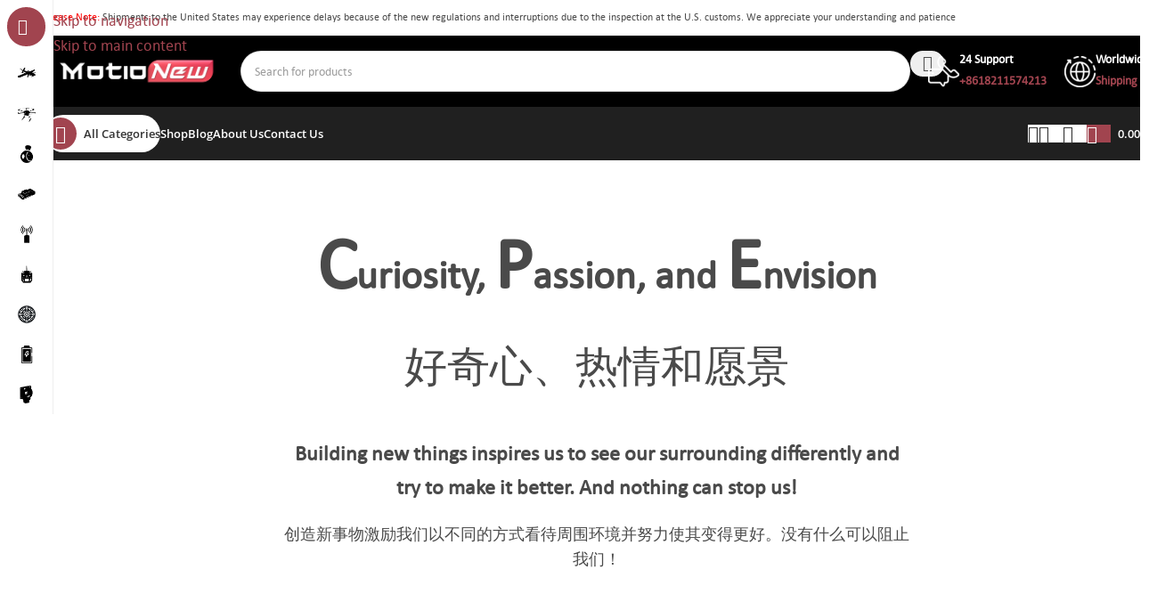

--- FILE ---
content_type: text/html; charset=UTF-8
request_url: https://www.motionew.com/about/
body_size: 179305
content:
<!DOCTYPE html>
<html lang="en-US" prefix="og: https://ogp.me/ns#">
<head>
	<meta charset="UTF-8">
	<link rel="profile" href="https://gmpg.org/xfn/11">
	<link rel="pingback" href="https://www.motionew.com/xmlrpc.php">

	
<!-- Search Engine Optimization by Rank Math PRO - https://rankmath.com/ -->
<title>About - MotioNew</title>
<link data-rocket-prefetch href="https://fonts.googleapis.com" rel="dns-prefetch">
<link data-rocket-prefetch href="https://scripts.clarity.ms" rel="dns-prefetch">
<link data-rocket-prefetch href="https://www.gstatic.com" rel="dns-prefetch">
<link data-rocket-prefetch href="https://www.googletagmanager.com" rel="dns-prefetch">
<link data-rocket-prefetch href="https://www.clarity.ms" rel="dns-prefetch">
<link data-rocket-prefetch href="https://www.google.com" rel="dns-prefetch">
<link data-rocket-prefetch href="https://cdn.trustindex.io" rel="dns-prefetch">
<link data-rocket-preload as="style" href="https://fonts.googleapis.com/css?family=Lexend%20Deca%3A400%2C600%2C700%7COpen%20Sans%3A400%2C600&#038;display=swap" rel="preload">
<link crossorigin data-rocket-preload as="font" href="https://www.motionew.com/wp-content/uploads/2025/07/calibri-webfont.woff2" rel="preload">
<link crossorigin data-rocket-preload as="font" href="https://fonts.gstatic.com/s/opensans/v44/memvYaGs126MiZpBA-UvWbX2vVnXBbObj2OVTS-muw.woff2" rel="preload">
<link crossorigin data-rocket-preload as="font" href="https://www.motionew.com/wp-content/themes/woodmart-child/fonts/calibri-webfont.woff2" rel="preload">
<link href="https://fonts.googleapis.com/css?family=Lexend%20Deca%3A400%2C600%2C700%7COpen%20Sans%3A400%2C600&#038;display=swap" media="print" onload="this.media=&#039;all&#039;" rel="stylesheet">
<style id="wpr-usedcss">img:is([sizes=auto i],[sizes^="auto," i]){contain-intrinsic-size:3000px 1500px}.ht-ctc-chat{--side:right}.ht_ctc_chat_greetings_box :not(ul):not(ol):not(.ht_ctc_default):not(.ht_ctc_defaults *){box-sizing:border-box;margin:0;padding:0}.ht_ctc_chat_greetings_box ul{margin-bottom:0;margin-top:0}.ht_ctc_modal_backdrop{animation:.2s ctc_fadeIn;backdrop-filter:blur(1px);background:rgba(0,0,0,.3);height:100vh;left:0;position:fixed;top:0;width:100vw;z-index:9}.ht_ctc_notification{animation:.25s ctc_fadeIn}@keyframes ctc_fadeIn{0%{opacity:0}to{opacity:1}}.g_header_badge_online{border-radius:50%;bottom:0;height:12px;position:absolute;right:0;width:12px;z-index:1}@media only screen and (max-width:420px){.ht_ctc_animation:has(.ht_ctc_greetings){animation-fill-mode:none!important}}@keyframes sby-sk-scaleout{0%{transform:scale(0)}to{opacity:0;transform:scale(1)}}@keyframes fa-spin{0%{transform:rotate(0)}to{transform:rotate(359deg)}}:is(body,body.et-db #et-boc) .sb_youtube[id^=sb_youtube_]{box-sizing:border-box;margin:0 auto;padding:0;width:100%}:is(body,body.et-db #et-boc) .sb_youtube[id^=sb_youtube_] *{box-sizing:border-box}:is(body,body.et-db #et-boc) .sb_youtube[id^=sb_youtube_] .sbi_inner_item:after,:is(body,body.et-db #et-boc) .sb_youtube[id^=sb_youtube_]:after{clear:both;content:"";display:table}:is(body,body.et-db #et-boc) .sb_youtube.sby_fixed_height[id^=sb_youtube_]{box-sizing:border-box;overflow:hidden;overflow-y:auto}:is(body,body.et-db #et-boc) .sb_youtube[id^=sb_youtube_] .sby_items_wrap{box-sizing:border-box;float:left;font-size:13px;line-height:0;width:100%}:is(body,body.et-db #et-boc) .sb_youtube[id^=sb_youtube_] .sby_items_wrap .sby_inner_item{display:flex;flex-direction:column}:is(body,body.et-db #et-boc) .sb_youtube[id^=sb_youtube_] .sby_items_wrap .sby_item,:is(body,body.et-db #et-boc) .sb_youtube[id^=sb_youtube_] .sby_player_outer_wrap .sby_video_thumbnail_wrap,:is(body,body.et-db #et-boc) .sb_youtube[id^=sb_youtube_] .sby_player_wrap{box-sizing:border-box;display:-moz-inline-stack;display:inline-block;opacity:1;overflow:hidden;padding:inherit!important;text-decoration:none;transition:all .5s ease;vertical-align:top;zoom:1}:is(body,body.et-db #et-boc) .sb_youtube[id^=sb_youtube_] .sby_items_wrap .sby_item.sby_no_margin{margin:0!important}:is(body,body.et-db #et-boc) .sb_youtube[id^=sb_youtube_] .sby_items_wrap .sby_item.sby_transition{max-height:0;opacity:0}:is(body,body.et-db #et-boc) .sb_youtube.sby_col_0[id^=sb_youtube_] .sby_items_wrap .sby_item,:is(body,body.et-db #et-boc) .sb_youtube.sby_col_1[id^=sb_youtube_] .sby_items_wrap .sby_item{width:100%}:is(body,body.et-db #et-boc) .sb_youtube.sby_col_2[id^=sb_youtube_] .sby_items_wrap .sby_item{width:50%}:is(body,body.et-db #et-boc) .sb_youtube.sby_col_3[id^=sb_youtube_] .sby_items_wrap .sby_item{width:33.33%}:is(body,body.et-db #et-boc) .sb_youtube.sby_col_4[id^=sb_youtube_] .sby_items_wrap .sby_item{width:25%}:is(body,body.et-db #et-boc) .sb_youtube.sby_col_5[id^=sb_youtube_] .sby_items_wrap .sby_item{width:20%}:is(body,body.et-db #et-boc) .sb_youtube.sby_col_6[id^=sb_youtube_] .sby_items_wrap .sby_item{width:16.66%}:is(body,body.et-db #et-boc) .sb_youtube.sby_col_7[id^=sb_youtube_] .sby_items_wrap .sby_item{width:14.28%}:is(body,body.et-db #et-boc) .sb_youtube.sby_col_8[id^=sb_youtube_] .sby_items_wrap .sby_item{width:12.5%}:is(body,body.et-db #et-boc) .sb_youtube.sby_col_9[id^=sb_youtube_] .sby_items_wrap .sby_item{width:11.11%}:is(body,body.et-db #et-boc) .sb_youtube.sby_col_10[id^=sb_youtube_] .sby_items_wrap .sby_item{width:10%}:is(body,body.et-db #et-boc) .sby-screenreader{display:block!important;height:0!important;line-height:0!important;text-indent:-9999px!important;width:0!important}:is(body,body.et-db #et-boc) #sby_lightbox .sby_lb_video_thumbnail_wrap,:is(body,body.et-db #et-boc) .sb_youtube[id^=sb_youtube_] .sby_player_outer_wrap,:is(body,body.et-db #et-boc) .sb_youtube[id^=sb_youtube_] .sby_video_thumbnail_wrap{box-sizing:border-box;float:left;position:relative;width:100%}:is(body,body.et-db #et-boc) #sby_lightbox .sby_lb_video_thumbnail,:is(body,body.et-db #et-boc) #sby_lightbox .sby_video_thumbnail,:is(body,body.et-db #et-boc) .sb_youtube[id^=sb_youtube_] .sby_video_thumbnail{display:block;line-height:0;position:relative;text-decoration:none;z-index:5}:is(body,body.et-db #et-boc) #sby_lightbox .sby_video_thumbnail img,:is(body,body.et-db #et-boc) .sb_youtube[id^=sb_youtube_] .sby_video_thumbnail img{border-radius:0;height:auto;width:100%}:is(body,body.et-db #et-boc) .sb_youtube[id^=sb_youtube_] .sby_link{background:#333;background:rgba(0,0,0,.6);bottom:0;color:#fff;display:none;font-size:12px;left:0;line-height:1.1;overflow:hidden;padding:0;position:absolute;right:0;text-align:center;top:0;width:100%;z-index:1}:is(body,body.et-db #et-boc) .sb_youtube[id^=sb_youtube_] .sby_link.sby_default a,:is(body,body.et-db #et-boc) .sb_youtube[id^=sb_youtube_] .sby_link.sby_default p,:is(body,body.et-db #et-boc) .sb_youtube[id^=sb_youtube_] .sby_link.sby_default span{text-shadow:0 0 10px #000}:is(body,body.et-db #et-boc) .sb_youtube[id^=sb_youtube_] .sby_link .sby_hover_bottom,:is(body,body.et-db #et-boc) .sb_youtube[id^=sb_youtube_] .sby_link .sby_lightbox_link,:is(body,body.et-db #et-boc) .sb_youtube[id^=sb_youtube_] .sby_link .sby_playbtn,:is(body,body.et-db #et-boc) .sb_youtube[id^=sb_youtube_] .sby_link .sby_username a,:is(body,body.et-db #et-boc) .sb_youtube[id^=sb_youtube_] .sby_link .sby_youtube_link,:is(body,body.et-db #et-boc) .sb_youtube[id^=sb_youtube_] .sby_link .svg-inline--fa.fa-play{opacity:.9}:is(body,body.et-db #et-boc) .sb_youtube[id^=sb_youtube_] .sby_link .sby_lightbox_link:hover,:is(body,body.et-db #et-boc) .sb_youtube[id^=sb_youtube_] .sby_link .sby_playbtn:hover,:is(body,body.et-db #et-boc) .sb_youtube[id^=sb_youtube_] .sby_link .sby_username a:hover,:is(body,body.et-db #et-boc) .sb_youtube[id^=sb_youtube_] .sby_link .sby_youtube_link:hover,:is(body,body.et-db #et-boc) .sb_youtube[id^=sb_youtube_] .sby_link .svg-inline--fa.fa-play:hover{opacity:1}:is(body,body.et-db #et-boc) .sb_youtube[id^=sb_youtube_] .sby_link_area{bottom:0;left:0;position:absolute;right:0;top:0;z-index:1}:is(body,body.et-db #et-boc) .sb_youtube[id^=sb_youtube_] .sby_link a{background:0 0;color:#ddd;color:hsla(0,0%,100%,.7);display:-moz-inline-stack;display:inline-block;line-height:1.1;padding:0;text-decoration:none;vertical-align:top;zoom:1}:is(body,body.et-db #et-boc) .sb_youtube[id^=sb_youtube_] .sby_link a:active,:is(body,body.et-db #et-boc) .sb_youtube[id^=sb_youtube_] .sby_link a:hover{color:#fff}:is(body,body.et-db #et-boc) .sb_youtube[id^=sb_youtube_] .sby_link .sby_lightbox_link{display:block;font-size:49px;font-style:normal!important;left:50%;margin-left:-21px;margin-top:-24px;padding:0;position:absolute;top:50%;z-index:2}:is(body,body.et-db #et-boc) .sb_youtube[id^=sb_youtube_] .sby_carousel_vid_first .sby_lightbox_link,:is(body,body.et-db #et-boc) .sb_youtube[id^=sb_youtube_] .sby_type_video .sby_lightbox_link{display:none}:is(body,body.et-db #et-boc) .sb_youtube[id^=sb_youtube_] .sby_link .sby_youtube_link{bottom:0;font-size:30px;padding:8px;position:absolute;right:2px;z-index:100}:is(body,body.et-db #et-boc) .sb_youtube[id^=sb_youtube_] .sby_link a:focus,:is(body,body.et-db #et-boc) .sb_youtube[id^=sb_youtube_] .sby_link a:hover{text-decoration:underline}:is(body,body.et-db #et-boc) .sb_youtube[id^=sb_youtube_] .sby_player_wrap{height:100%!important;left:0;position:absolute;top:0;width:100%!important;z-index:1}:is(body,body.et-db #et-boc) .sb_youtube[id^=sb_youtube_] .sby_player_wrap iframe{height:100%!important;width:100%!important}:is(body,body.et-db #et-boc) #sby_lightbox .sby_thumbnail_hover,:is(body,body.et-db #et-boc) .sb_youtube[id^=sb_youtube_] .sby_thumbnail_hover{background:#333;background:rgba(0,0,0,.6);bottom:0;box-sizing:border-box;color:#fff;display:block;left:0;opacity:0;position:absolute;right:0;top:0;transition:opacity .6s ease-in-out;-moz-transition:opacity .6s ease-in-out;-webkit-transition:opacity .6s ease-in-out;z-index:10}:is(body,body.et-db #et-boc) .sb_youtube.sby_layout_list[id^=sb_youtube_] .sby_item_video_thumbnail .sby_thumbnail_hover{display:none}:is(body,body.et-db #et-boc) .sb_youtube[id^=sb_youtube_] .sby_current .sby_thumbnail_hover{opacity:1}:is(body,body.et-db #et-boc) #sby_lightbox .sby_thumbnail_hover_inner,:is(body,body.et-db #et-boc) .sb_youtube[id^=sb_youtube_] .sby_thumbnail_hover_inner{display:inline-block;height:100%;overflow:hidden;padding:10px;width:100%}:is(body,body.et-db #et-boc) .sb_youtube[id^=sb_youtube_] .sby_thumbnail_hover_inner .sby_video_title{font-size:1.2em;line-height:1.2}:is(body,body.et-db #et-boc) #sby_lightbox .sby_video_thumbnail:hover .sby_thumbnail_hover,:is(body,body.et-db #et-boc) .sb_youtube[id^=sb_youtube_] .sby_video_thumbnail:hover .sby_thumbnail_hover{display:block;opacity:1;transition:opacity .2s ease-in-out;-moz-transition:opacity .2s ease-in-out;-webkit-transition:opacity .2s ease-in-out}:is(body,body.et-db #et-boc) .sb_youtube.sby_layout_list[id^=sb_youtube_] .sby_item_video_thumbnail.sby_video_thumbnail:hover .sby_thumbnail_hover{display:none;opacity:0;transition:none;-moz-transition:none;-webkit-transition:none}:is(body,body.et-db #et-boc) .sb_youtube[id^=sb_youtube_] .sby_loader{animation:1s ease-in-out infinite sby-sk-scaleout;background-color:#000;background-color:rgba(0,0,0,.5);border-radius:100%;height:20px;left:50%;margin:-10px 0 0 -10px;position:relative;top:50%;width:20px}:is(body,body.et-db #et-boc) .sb_youtube[id^=sb_youtube_] .sb_youtube_header br,:is(body,body.et-db #et-boc) .sb_youtube[id^=sb_youtube_] .sby_footer br,:is(body,body.et-db #et-boc) .sb_youtube[id^=sb_youtube_] .sby_items_wrap br{display:none}:is(body,body.et-db #et-boc) .sb_youtube[id^=sb_youtube_] .sby_bio br,:is(body,body.et-db #et-boc) .sb_youtube[id^=sb_youtube_] .sby_caption br{display:initial}:is(body,body.et-db #et-boc) .sby_footer p{display:inline;margin:0;padding:0}:is(body,body.et-db #et-boc) .sb_youtube[id^=sb_youtube_] .sby_footer .sby_loader,:is(body,body.et-db #et-boc) .sb_youtube[id^=sb_youtube_] .sby_item .sby_loader,:is(body,body.et-db #et-boc) .sb_youtube[id^=sb_youtube_] .sby_player_outer_wrap .sby_loader{background-color:#fff;margin-top:-11px;position:absolute}:is(body,body.et-db #et-boc) .sb_youtube[id^=sb_youtube_] .sby_item.sby_player_loading,:is(body,body.et-db #et-boc) .sb_youtube[id^=sb_youtube_] .sby_player_outer_wrap.sby_player_loading{opacity:.8}:is(body,body.et-db #et-boc) #sby_lightbox .fa-spin,:is(body,body.et-db #et-boc) .sb_youtube[id^=sb_youtube_] .fa-spin{animation:2s linear infinite fa-spin}:is(body,body.et-db #et-boc) #sby_lightbox .fa-pulse,:is(body,body.et-db #et-boc) .sb_youtube[id^=sb_youtube_] .fa-pulse{animation:1s steps(8) infinite fa-spin}:is(body,body.et-db #et-boc) .sb_youtube[id^=sb_youtube_] .sb_youtube_header{clear:both;float:left;line-height:1.2;margin:0 0 15px;padding:0;width:100%}:is(body,body.et-db #et-boc) .sb_youtube[id^=sb_youtube_] .sb_youtube_header.sby_header_type_generic{display:flex}:is(body,body.et-db #et-boc) .sb_youtube[id^=sb_youtube_] .sb_youtube_header a{align-items:center;display:flex;float:left;min-width:100%;text-decoration:none;transition:color .5s ease;width:100%}:is(body,body.et-db #et-boc) .sb_youtube[id^=sb_youtube_] .sb_youtube_header a[data-channel-description=visible]{align-items:flex-start}@media (min-width:480px){:is(body,body.et-db #et-boc) .sb_youtube[id^=sb_youtube_] .sb_youtube_header.sby_medium .sby_header_img,:is(body,body.et-db #et-boc) .sb_youtube[id^=sb_youtube_] .sb_youtube_header.sby_medium .sby_header_img img{border-radius:40px;height:80px;width:80px}:is(body,body.et-db #et-boc) .sb_youtube[id^=sb_youtube_] .sb_youtube_header.sby_medium .sby_header_text h3{font-size:16px}:is(body,body.et-db #et-boc) .sb_youtube[id^=sb_youtube_] .sb_youtube_header.sby_medium .sby_header_text .sby_bio,:is(body,body.et-db #et-boc) .sb_youtube[id^=sb_youtube_] .sb_youtube_header.sby_medium .sby_header_text .sby_bio_info{font-size:13px}:is(body,body.et-db #et-boc) .sb_youtube[id^=sb_youtube_] .sb_youtube_header.sby_medium .sby_header_text .sby_bio,:is(body,body.et-db #et-boc) .sb_youtube[id^=sb_youtube_] .sb_youtube_header.sby_medium .sby_header_text .sby_bio_info,:is(body,body.et-db #et-boc) .sb_youtube[id^=sb_youtube_] .sb_youtube_header.sby_medium .sby_header_text h3{line-height:1.4;margin-left:95px!important}:is(body,body.et-db #et-boc) .sb_youtube[id^=sb_youtube_] .sb_youtube_header.sby_medium .sby_header_text h3{margin-right:-85px!important}:is(body,body.et-db #et-boc) .sb_youtube[id^=sb_youtube_] .sb_youtube_header.sby_medium .sby_header_text .sby_bio_info{margin-top:4px!important}:is(body,body.et-db #et-boc) .sb_youtube[id^=sb_youtube_] .sb_youtube_header.sby_medium .sby_header_text.sby_no_bio h3{padding-top:20px!important}:is(body,body.et-db #et-boc) .sb_youtube[id^=sb_youtube_] .sb_youtube_header.sby_large .sby_header_img,:is(body,body.et-db #et-boc) .sb_youtube[id^=sb_youtube_] .sb_youtube_header.sby_large .sby_header_img img{border-radius:60px;height:120px;width:120px}:is(body,body.et-db #et-boc) .sb_youtube[id^=sb_youtube_] .sb_youtube_header.sby_large .sby_header_text h3{font-size:28px}:is(body,body.et-db #et-boc) .sb_youtube[id^=sb_youtube_] .sb_youtube_header.sby_large .sby_header_text .sby_bio,:is(body,body.et-db #et-boc) .sb_youtube[id^=sb_youtube_] .sb_youtube_header.sby_large .sby_header_text .sby_bio_info{font-size:13px}:is(body,body.et-db #et-boc) .sb_youtube[id^=sb_youtube_] .sb_youtube_header.sby_large .sby_header_text .sby_bio,:is(body,body.et-db #et-boc) .sb_youtube[id^=sb_youtube_] .sb_youtube_header.sby_large .sby_header_text .sby_bio_info,:is(body,body.et-db #et-boc) .sb_youtube[id^=sb_youtube_] .sb_youtube_header.sby_large .sby_header_text h3{line-height:1.5;margin-left:140px!important}:is(body,body.et-db #et-boc) .sb_youtube[id^=sb_youtube_] .sb_youtube_header.sby_large .sby_header_text h3{margin-right:-120px!important}:is(body,body.et-db #et-boc) .sb_youtube[id^=sb_youtube_] .sb_youtube_header.sby_large .sby_header_text .sby_bio_info{margin-top:12px!important}:is(body,body.et-db #et-boc) .sb_youtube[id^=sb_youtube_] .sb_youtube_header.sby_large .sby_header_text.sby_no_bio h3{padding-top:32px!important}}:is(body,body.et-db #et-boc) .sb_youtube[id^=sb_youtube_] .sb_youtube_header .sby_header_img{border-radius:40px;float:left;margin:0 0 0 -100%!important;overflow:hidden;position:relative;width:50px}:is(body,body.et-db #et-boc) .sb_youtube[id^=sb_youtube_] .sb_youtube_header .sby_header_img img{border:none!important;border-radius:40px;float:left;margin:0!important;padding:0!important}:is(body,body.et-db #et-boc) .sb_youtube[id^=sb_youtube_] .sb_youtube_header.sby_no_consent .sby_header_img{height:50px}:is(body,body.et-db #et-boc) .sb_youtube[id^=sb_youtube_] .sb_youtube_header.sby_no_consent .sby_header_img_hover{opacity:1}:is(body,body.et-db #et-boc) .sb_youtube[id^=sb_youtube_] .sb_youtube_header .sby_new_logo{font-size:24px;height:24px;left:50%;margin-left:-12px;margin-top:-12px;position:absolute;top:50%;width:24px}:is(body,body.et-db #et-boc) .sb_youtube[id^=sb_youtube_] .sb_youtube_header .sby_header_img_hover i{overflow:hidden}:is(body,body.et-db #et-boc) .sb_youtube[id^=sb_youtube_] .sb_youtube_header .sby_header_img_hover{transition:opacity .4s ease-in-out;z-index:2}:is(body,body.et-db #et-boc) .sb_youtube[id^=sb_youtube_] .sb_youtube_header .sby_fade_in{opacity:1;transition:opacity .2s ease-in-out}:is(body,body.et-db #et-boc) .sb_youtube[id^=sb_youtube_] .sb_youtube_header .sby_header_img_hover{background:rgba(0,0,0,.75);border-radius:40px;bottom:0;color:#fff;left:0;-moz-opacity:0;-khtml-opacity:0;opacity:0;position:absolute;text-align:center;top:0;transition:opacity .2s;width:100%}:is(body,body.et-db #et-boc) .sb_youtube[id^=sb_youtube_] .sb_youtube_header a:focus .sby_header_img_hover,:is(body,body.et-db #et-boc) .sb_youtube[id^=sb_youtube_] .sb_youtube_header a:hover .sby_header_img_hover{opacity:1}:is(body,body.et-db #et-boc) .sb_youtube[id^=sb_youtube_] .sb_youtube_header .sby_header_text{display:flex;flex-wrap:wrap;padding-top:5px;width:100%}:is(body,body.et-db #et-boc) .sb_youtube[id^=sb_youtube_] .sb_youtube_header .sby_header_text .sby_bio,:is(body,body.et-db #et-boc) .sb_youtube[id^=sb_youtube_] .sb_youtube_header .sby_header_text h3{clear:both;margin:0 0 0 60px!important;padding:0!important}:is(body,body.et-db #et-boc) .sb_youtube[id^=sb_youtube_] .sb_youtube_header .sby_header_text .sby_bio{width:100%}:is(body,body.et-db #et-boc) .sb_youtube[id^=sb_youtube_] .sb_youtube_header h3{font-size:16px;line-height:1.3}:is(body,body.et-db #et-boc) .sb_youtube[id^=sb_youtube_] .sb_youtube_header p{font-size:13px;line-height:1.3;margin:0;padding:0}:is(body,body.et-db #et-boc) .sb_youtube[id^=sb_youtube_] p:empty{display:none}:is(body,body.et-db #et-boc) .sb_youtube[id^=sb_youtube_] .sb_youtube_header .sby_header_text img.emoji{margin-right:3px!important}:is(body,body.et-db #et-boc) .sb_youtube[id^=sb_youtube_] .sb_youtube_header .sby_header_text.sby_no_bio .sby_bio_info{clear:both}:is(body,body.et-db #et-boc) .sb_youtube[id^=sb_youtube_] .sb_youtube_header .sby_header_text.sby_no_bio.sby_has_sub h3{padding-top:0!important}:is(body,body.et-db #et-boc) .sb_youtube[id^=sb_youtube_] .sby_footer{clear:both;float:left;text-align:center;width:100%}:is(body,body.et-db #et-boc) .sb_youtube[id^=sb_youtube_] .sby_footer .fa-spinner{display:none;font-size:15px;left:50%;margin:-8px 0 0 -7px;position:absolute;top:50%}:is(body,body.et-db #et-boc) .sb_youtube[id^=sb_youtube_] .sby_footer{opacity:1;transition:all .5s ease-in}:is(body,body.et-db #et-boc) .sb_youtube[id^=sb_youtube_] .sby_load_btn .sby_btn_text,:is(body,body.et-db #et-boc) .sb_youtube[id^=sb_youtube_] .sby_load_btn .sby_loader{opacity:1;transition:all .1s ease-in}:is(body,body.et-db #et-boc) .sb_youtube[id^=sb_youtube_] .sby_hidden{opacity:0!important}:is(body,body.et-db #et-boc) #sby_lightbox .sby_btn a,:is(body,body.et-db #et-boc) .sb_youtube[id^=sb_youtube_] .sby_btn a,:is(body,body.et-db #et-boc) .sb_youtube[id^=sb_youtube_] .sby_follow_btn a,:is(body,body.et-db #et-boc) .sb_youtube[id^=sb_youtube_] .sby_footer .sby_load_btn{background:#333;border:none;border-radius:4px;box-sizing:border-box;color:#fff;cursor:pointer;display:-moz-inline-stack;display:inline-block;font-size:13px;line-height:1.5;margin:5px auto 0;padding:7px 14px;text-decoration:none;vertical-align:top;zoom:1}:is(body,body.et-db #et-boc) #sby_lightbox .sby_btn .sby_cta_button,:is(body,body.et-db #et-boc) .sb_youtube[id^=sb_youtube_] .sby_btn .sby_cta_button{font-size:16px}:is(body,body.et-db #et-boc) .sb_youtube[id^=sb_youtube_] .sby_footer .sby_load_btn{position:relative}:is(body,body.et-db #et-boc) #sby_lightbox .sby_btn,:is(body,body.et-db #et-boc) .sb_youtube[id^=sb_youtube_] .sby_btn,:is(body,body.et-db #et-boc) .sb_youtube[id^=sb_youtube_] .sby_follow_btn{display:-moz-inline-stack;display:inline-block;text-align:center;vertical-align:top;zoom:1}:is(body,body.et-db #et-boc) .sb_youtube[id^=sb_youtube_] .sby_follow_btn.sby_top{display:block;margin-bottom:5px}:is(body,body.et-db #et-boc) #sby_lightbox .sby_btn .sby_cta_button,:is(body,body.et-db #et-boc) .sb_youtube[id^=sb_youtube_] .sby_btn .sby_cta_button,:is(body,body.et-db #et-boc) .sb_youtube[id^=sb_youtube_] .sby_follow_btn a{background:#408bd1;color:#fff}:is(body,body.et-db #et-boc) #sby_lightbox .sby_btn a,:is(body,body.et-db #et-boc) .sb_youtube[id^=sb_youtube_] .sby_btn a,:is(body,body.et-db #et-boc) .sb_youtube[id^=sb_youtube_] .sby_follow_btn a,:is(body,body.et-db #et-boc) .sb_youtube[id^=sb_youtube_] .sby_footer .sby_load_btn{transition:all .1s ease-in}:is(body,body.et-db #et-boc) .sb_youtube[id^=sb_youtube_] .sby_footer .sby_load_btn:hover{box-shadow:inset 0 0 20px 20px hsla(0,0%,100%,.25);outline:0}:is(body,body.et-db #et-boc) .sb_youtube[id^=sb_youtube_] .sby_follow_btn a:focus,:is(body,body.et-db #et-boc) .sb_youtube[id^=sb_youtube_] .sby_follow_btn a:hover{box-shadow:inset 0 0 20px 20px hsla(0,0%,100%,.25)}:is(body,body.et-db #et-boc) #sby_lightbox .sby_btn .sby_cta_button:focus,:is(body,body.et-db #et-boc) #sby_lightbox .sby_btn .sby_cta_button:hover,:is(body,body.et-db #et-boc) #sby_lightbox .sby_btn a:focus,:is(body,body.et-db #et-boc) .sb_youtube[id^=sb_youtube_] .sby_btn .sby_cta_button:focus,:is(body,body.et-db #et-boc) .sb_youtube[id^=sb_youtube_] .sby_btn .sby_cta_button:hover,:is(body,body.et-db #et-boc) .sb_youtube[id^=sb_youtube_] .sby_btn a:hover{box-shadow:inset 0 0 10px 20px #359dff;outline:0}:is(body,body.et-db #et-boc) #sby_lightbox .sby_btn.sby_custom .sby_cta_button:focus,:is(body,body.et-db #et-boc) #sby_lightbox .sby_btn.sby_custom .sby_cta_button:hover,:is(body,body.et-db #et-boc) #sby_lightbox .sby_btn.sby_custom a:focus,:is(body,body.et-db #et-boc) .sb_youtube[id^=sb_youtube_] .sby_btn.sby_custom .sby_cta_button:focus,:is(body,body.et-db #et-boc) .sb_youtube[id^=sb_youtube_] .sby_btn.sby_custom .sby_cta_button:hover,:is(body,body.et-db #et-boc) .sb_youtube[id^=sb_youtube_] .sby_btn.sby_custom a:hover,:is(body,body.et-db #et-boc) .sb_youtube[id^=sb_youtube_] .sby_follow_btn.sby_custom a:focus,:is(body,body.et-db #et-boc) .sb_youtube[id^=sb_youtube_] .sby_follow_btn.sby_custom a:hover,:is(body,body.et-db #et-boc) .sb_youtube[id^=sb_youtube_] .sby_footer .sby_load_btn.sby_custom:hover{box-shadow:inset 0 0 20px 20px hsla(0,0%,100%,.15)}:is(body,body.et-db #et-boc) #sby_lightbox .sby_btn a:active,:is(body,body.et-db #et-boc) .sb_youtube[id^=sb_youtube_] .sby_btn a:active,:is(body,body.et-db #et-boc) .sb_youtube[id^=sb_youtube_] .sby_follow_btn a:active,:is(body,body.et-db #et-boc) .sb_youtube[id^=sb_youtube_] .sby_footer .sby_load_btn:active{box-shadow:inset 0 0 10px 20px rgba(0,0,0,.3)}:is(body,body.et-db #et-boc) .sb_youtube[id^=sb_youtube_] .sby_follow_btn .fa,:is(body,body.et-db #et-boc) .sb_youtube[id^=sb_youtube_] .sby_follow_btn svg{font-size:15px;margin-bottom:-1px;margin-right:7px}:is(body,body.et-db #et-boc) .sb_youtube[id^=sb_youtube_] .sby_follow_btn svg{vertical-align:-.125em}:is(body,body.et-db #et-boc) .sb_youtube[id^=sb_youtube_] .sby_footer .sby_follow_btn{margin-left:5px}@media (max-width:640px){:is(body,body.et-db #et-boc) .sb_youtube.sby_col_3.sby_mob_col_auto[id^=sb_youtube_] .sby_items_wrap .sby_item,:is(body,body.et-db #et-boc) .sb_youtube.sby_col_4.sby_mob_col_auto[id^=sb_youtube_] .sby_items_wrap .sby_item,:is(body,body.et-db #et-boc) .sb_youtube.sby_col_5.sby_mob_col_auto[id^=sb_youtube_] .sby_items_wrap .sby_item,:is(body,body.et-db #et-boc) .sb_youtube.sby_col_6.sby_mob_col_auto[id^=sb_youtube_] .sby_items_wrap .sby_item{width:50%}:is(body,body.et-db #et-boc) .sb_youtube.sby_col_10.sby_mob_col_auto[id^=sb_youtube_] .sby_items_wrap .sby_item,:is(body,body.et-db #et-boc) .sb_youtube.sby_col_10[id^=sb_youtube_] .sby_items_wrap .sby_item,:is(body,body.et-db #et-boc) .sb_youtube.sby_col_7.sby_mob_col_auto[id^=sb_youtube_] .sby_items_wrap .sby_item,:is(body,body.et-db #et-boc) .sb_youtube.sby_col_7[id^=sb_youtube_] .sby_items_wrap .sby_item,:is(body,body.et-db #et-boc) .sb_youtube.sby_col_8.sby_mob_col_auto[id^=sb_youtube_] .sby_items_wrap .sby_item,:is(body,body.et-db #et-boc) .sb_youtube.sby_col_8[id^=sb_youtube_] .sby_items_wrap .sby_item,:is(body,body.et-db #et-boc) .sb_youtube.sby_col_9.sby_mob_col_auto[id^=sb_youtube_] .sby_items_wrap .sby_item,:is(body,body.et-db #et-boc) .sb_youtube.sby_col_9[id^=sb_youtube_] .sby_items_wrap .sby_item{width:25%}:is(body,body.et-db #et-boc) .sb_youtube.sby_col_2[id^=sb_youtube_] .sby_items_wrap .sby_item{width:50%}:is(body,body.et-db #et-boc) .sb_youtube.sby_col_3[id^=sb_youtube_] .sby_items_wrap .sby_item{width:33.33%}:is(body,body.et-db #et-boc) .sb_youtube.sby_col_4[id^=sb_youtube_] .sby_items_wrap .sby_item{width:25%}:is(body,body.et-db #et-boc) .sb_youtube.sby_col_5[id^=sb_youtube_] .sby_items_wrap .sby_item{width:20%}:is(body,body.et-db #et-boc) .sb_youtube.sby_col_6[id^=sb_youtube_] .sby_items_wrap .sby_item{width:16.66%}:is(body,body.et-db #et-boc) .sb_youtube.sby_col_7[id^=sb_youtube_] .sby_items_wrap .sby_item{width:14.28%}:is(body,body.et-db #et-boc) .sb_youtube.sby_col_8[id^=sb_youtube_] .sby_items_wrap .sby_item{width:12.5%}:is(body,body.et-db #et-boc) .sb_youtube.sby_col_9[id^=sb_youtube_] .sby_items_wrap .sby_item{width:11.11%}:is(body,body.et-db #et-boc) .sb_youtube.sby_col_10[id^=sb_youtube_] .sby_items_wrap .sby_item{width:10%}:is(body,body.et-db #et-boc) .sb_youtube.sby_width_resp[id^=sb_youtube_]{width:100%!important}}@media (max-width:480px){:is(body,body.et-db #et-boc) .sb_youtube.sby_col_10.sby_mob_col_auto[id^=sb_youtube_] .sby_items_wrap .sby_item,:is(body,body.et-db #et-boc) .sb_youtube.sby_col_3.sby_mob_col_auto[id^=sb_youtube_] .sby_items_wrap .sby_item,:is(body,body.et-db #et-boc) .sb_youtube.sby_col_4.sby_mob_col_auto[id^=sb_youtube_] .sby_items_wrap .sby_item,:is(body,body.et-db #et-boc) .sb_youtube.sby_col_5.sby_mob_col_auto[id^=sb_youtube_] .sby_items_wrap .sby_item,:is(body,body.et-db #et-boc) .sb_youtube.sby_col_6.sby_mob_col_auto[id^=sb_youtube_] .sby_items_wrap .sby_item,:is(body,body.et-db #et-boc) .sb_youtube.sby_col_7.sby_mob_col_auto[id^=sb_youtube_] .sby_items_wrap .sby_item,:is(body,body.et-db #et-boc) .sb_youtube.sby_col_8.sby_mob_col_auto[id^=sb_youtube_] .sby_items_wrap .sby_item,:is(body,body.et-db #et-boc) .sb_youtube.sby_col_9.sby_mob_col_auto[id^=sb_youtube_] .sby_items_wrap .sby_item,:is(body,body.et-db #et-boc) .sb_youtube.sby_mob_col_1[id^=sb_youtube_] .sby_items_wrap .sby_item{width:100%}:is(body,body.et-db #et-boc) .sb_youtube.sby_mob_col_2[id^=sb_youtube_] .sby_items_wrap .sby_item{width:50%}:is(body,body.et-db #et-boc) .sb_youtube.sby_mob_col_3[id^=sb_youtube_] .sby_items_wrap .sby_item{width:33.33%}:is(body,body.et-db #et-boc) .sb_youtube.sby_mob_col_4[id^=sb_youtube_] .sby_items_wrap .sby_item{width:25%}:is(body,body.et-db #et-boc) .sb_youtube.sby_mob_col_5[id^=sb_youtube_] .sby_items_wrap .sby_item{width:20%}:is(body,body.et-db #et-boc) .sb_youtube.sby_mob_col_6[id^=sb_youtube_] .sby_items_wrap .sby_item{width:16.66%}:is(body,body.et-db #et-boc) .sb_youtube.sby_mob_col_7[id^=sb_youtube_] .sby_items_wrap .sby_item{width:14.28%}}:is(body,body.et-db #et-boc) [data-preview-screen=mobile] .sb_youtube.sby_mob_col_2 .sby_items_wrap .sby_item{width:50%}:is(body,body.et-db #et-boc) [data-preview-screen=mobile] .sb_youtube.sby_mob_col_3 .sby_items_wrap .sby_item{width:33.33%}:is(body,body.et-db #et-boc) [data-preview-screen=mobile] .sb_youtube.sby_mob_col_4 .sby_items_wrap .sby_item{width:25%}:is(body,body.et-db #et-boc) [data-preview-screen=mobile] .sb_youtube.sby_mob_col_5 .sby_items_wrap .sby_item{width:20%}:is(body,body.et-db #et-boc) [data-preview-screen=mobile] .sb_youtube.sby_mob_col_6 .sby_items_wrap .sby_item{width:16.66%}:is(body,body.et-db #et-boc) [data-preview-screen=mobile] .sb_youtube.sby_mob_col_7 .sby_items_wrap .sby_item{width:14.28%}:is(body,body.et-db #et-boc) .sb_youtube[data-videostyle=boxed] .sby_items_wrap .sby_item .sby_inner_item{background-color:#fff}:is(body,body.et-db #et-boc) .sb_youtube.sby_palette_dark[data-videostyle=boxed] .sby_items_wrap .sby_item .sby_inner_item{background-color:#35363f}:is(body,body.et-db #et-boc) .sby_lightboxOverlay{background-color:#000;display:none;left:0;opacity:.9;position:absolute;top:0;z-index:9999}:is(body,body.et-db #et-boc) .sby_lightbox{font-weight:400;height:100%;left:0;line-height:0;overflow-x:auto;position:absolute;width:100%;z-index:10000}:is(body,body.et-db #et-boc) .sby_lightbox .sby_lb-header{padding-top:80px}:is(body,body.et-db #et-boc) .sby_lightbox .sby_lb-image{border-radius:3px}:is(body,body.et-db #et-boc) .sby_lightbox a:active,:is(body,body.et-db #et-boc) .sby_lightbox a:focus,:is(body,body.et-db #et-boc) .sby_lightbox a:hover{outline:0}:is(body,body.et-db #et-boc) .sby_lightbox a img{border:none}:is(body,body.et-db #et-boc) .sby_lb-outerContainer{background-color:#000;border-top-left-radius:4px;border-top-right-radius:4px;height:250px;margin:0 auto;position:relative;width:250px}:is(body,body.et-db #et-boc) .sby_lb-outerContainer .sby_lb-close{background:var(--wpr-bg-197156af-7a51-45d9-859b-93ba85d315fc) 100% 0 no-repeat;border:0;cursor:pointer;height:30px;opacity:.7;outline:0;padding:0;position:absolute;right:0;text-align:right;top:-40px;transition:opacity .2s;width:30px}:is(body,body.et-db #et-boc) .sby_lb-outerContainer:after{clear:both;content:"";display:table}:is(body,body.et-db #et-boc) .sby_lb-container{border-radius:3px;bottom:0;height:100%;left:0;padding:4px;position:relative;right:0;top:0;width:100%}:is(body,body.et-db #et-boc) .sby_lb-loader{height:25%;left:0;line-height:0;position:absolute;text-align:center;top:43%;width:100%}:is(body,body.et-db #et-boc) .sby_lb-cancel{animation:1s ease-in-out infinite ctf-sk-scaleout;background-color:#666;background-color:hsla(0,0%,100%,.5);border:0;border-radius:100%;display:block;height:32px;margin:0 auto;padding:0;width:32px}:is(body,body.et-db #et-boc) .sby_lb-nav{left:0;top:0;width:100%;z-index:10}:is(body,body.et-db #et-boc) .sby_lb-container>.nav{left:0}:is(body,body.et-db #et-boc) .sby_lb-nav a{background-image:url([data-uri]);height:90%;outline:0;position:absolute;top:0;z-index:100}:is(body,body.et-db #et-boc) .sby_lb-next,:is(body,body.et-db #et-boc) .sby_lb-prev{cursor:pointer;display:block;height:100%}:is(body,body.et-db #et-boc) .sby_lb-nav a.sby_lb-prev{float:left;left:-70px;opacity:.5;padding-left:10px;padding-right:10px;transition:opacity .2s;width:50px}:is(body,body.et-db #et-boc) .sby_lb-nav a.sby_lb-prev:hover{opacity:1}:is(body,body.et-db #et-boc) .sby_lb-nav a.sby_lb-next{float:right;opacity:.5;padding-left:10px;padding-right:10px;right:-70px;transition:opacity .2s;width:50px}:is(body,body.et-db #et-boc) .sby_lb-nav a.sby_lb-next:hover{opacity:1}:is(body,body.et-db #et-boc) .sby_lb-nav span{background:var(--wpr-bg-1a97899b-ac68-4e33-9a1e-cab5209e5823) no-repeat;display:block;height:45px;left:20px;margin:-25px 0 0;position:absolute;top:55%;width:34px}:is(body,body.et-db #et-boc) .sby_lb-nav a.sby_lb-prev span{background-position:-53px 0}:is(body,body.et-db #et-boc) .sby_lb-nav a.sby_lb-next span{background-position:-18px 0;left:auto;right:20px}:is(body,body.et-db #et-boc) .sby_lb-data .sby_lb-info{clear:both;float:left;width:100%}:is(body,body.et-db #et-boc) .sby_lb-data .sby_lb-number{clear:both;color:#999;display:block;float:left;font-size:12px;padding:5px 0 15px}:is(body,body.et-db #et-boc) .sby_lb-data .sby_lb-close{background:var(--wpr-bg-3a2fc6ff-ce91-4824-b7a1-aae6dea00319) 100% 0 no-repeat;border:0;display:block;float:right;height:30px;opacity:.7;outline:0;padding:0;text-align:right;transition:opacity .2s;width:30px}:is(body,body.et-db #et-boc) .sby_lb-data .sby_lb-close:hover{cursor:pointer;opacity:1}:is(body,body.et-db #et-boc) .sby_lb-nav{height:auto}:is(body,body.et-db #et-boc) .sby_lb-container{padding:0}:is(body,body.et-db #et-boc) .sby_lb-container iframe{height:100%;left:0;position:absolute;top:0;width:100%;z-index:1}:is(body,body.et-db #et-boc) #sby_lightbox .sby_lightbox_action{border-left:1px solid #666;float:left;font-size:12px;margin:5px 0 0 10px;padding:0 0 0 10px;position:relative}:is(body,body.et-db #et-boc) #sby_lightbox .sby_lightbox_action a{color:#999;display:block;float:left;text-decoration:none}:is(body,body.et-db #et-boc) #sby_lightbox .sby_lightbox_action a:focus,:is(body,body.et-db #et-boc) #sby_lightbox .sby_lightbox_action a:hover{color:#fff}:is(body,body.et-db #et-boc) #sby_lightbox .sby_lightbox_action .fa,:is(body,body.et-db #et-boc) #sby_lightbox .sby_lightbox_action svg{margin-right:5px}:is(body,body.et-db #et-boc) #sby_lightbox .sby_lightbox_action.sby_youtube .fa{font-size:13px}:is(body,body.et-db #et-boc) #sby_lightbox .sby_tooltip_social a svg{font-size:19px;margin:auto;padding:3px 4px}:is(body,body.et-db #et-boc) #sby_lightbox .sby_lightbox_tooltip{background:hsla(0,0%,100%,.9);border-radius:4px;bottom:22px;box-shadow:0 0 10px rgba(0,0,0,.4);-moz-box-shadow:0 0 10px rgba(0,0,0,.4);-webkit-box-shadow:0 0 10px rgba(0,0,0,.4);box-sizing:border-box;color:#222;display:none;font-size:12px;left:0;line-height:1.3;margin:0;padding:5px 10px;position:absolute;width:100px}:is(body,body.et-db #et-boc) #sby_lightbox .sby_lightbox_tooltip .fa-play{bottom:-6px;color:hsla(0,0%,100%,.9);font-size:8px;left:36px;position:absolute}:is(body,body.et-db #et-boc) #sby_lightbox .sby_tooltip_social a .fa{font-size:16px;margin:0;padding:5px}:is(body,body.et-db #et-boc) #sby_lightbox .sby_tooltip_social a#sby_facebook_icon .fa,:is(body,body.et-db #et-boc) #sby_lightbox .sby_tooltip_social a#sby_pinterest_icon .fa,:is(body,body.et-db #et-boc) #sby_lightbox .sby_tooltip_social a#sby_twitter_icon .fa{font-size:18px;padding-top:4px}:is(body,body.et-db #et-boc) #sby_lightbox .sby_gdpr_notice{display:block;left:50%;margin-left:-44px;margin-top:-44px;padding:20px;position:absolute;top:50%;z-index:6}:is(body,body.et-db #et-boc) #sby_lightbox .sby_gdpr_notice svg.svg-inline--fa:not(:root){display:block!important;height:48px;opacity:.8;position:relative;width:48px}:is(body,body.et-db #et-boc) #sby_lightbox .sby_gdpr_notice:hover svg.svg-inline--fa:not(:root){opacity:1}:is(body,body.et-db #et-boc) #sby_lightbox #sby_mod_box{padding:5px 10px 7px;width:280px}:is(body,body.et-db #et-boc) #sby_lightbox .sby_tooltip_social{padding:5px 5px 4px;width:172px}:is(body,body.et-db #et-boc) #sby_lightbox .sby_tooltip_social a{border-radius:4px;color:#333}:is(body,body.et-db #et-boc) #sby_lightbox .sby_lightbox_action #sby_facebook_icon:hover{background:#3b5998}:is(body,body.et-db #et-boc) #sby_lightbox .sby_lightbox_action #sby_twitter_icon:hover{background:#00aced}:is(body,body.et-db #et-boc) #sby_lightbox .sby_lightbox_action #sby_google_icon:hover{background:#dd4b39}:is(body,body.et-db #et-boc) #sby_lightbox .sby_lightbox_action #sby_linkedin_icon:hover{background:#007bb6}:is(body,body.et-db #et-boc) #sby_lightbox .sby_lightbox_action #sby_pinterest_icon:hover{background:#cb2027}:is(body,body.et-db #et-boc) #sby_lightbox .sby_lightbox_action #sby_email_icon:hover{background:#333}:is(body,body.et-db #et-boc) .sby_lb-dataContainer,:is(body,body.et-db #et-boc) .sby_lb-outerContainer{min-width:450px}@media (max-width:450px){:is(body,body.et-db #et-boc) .sby_lb-dataContainer,:is(body,body.et-db #et-boc) .sby_lb-outerContainer{min-width:0}}:is(body,body.et-db #et-boc) .sby_lightbox .sby_lb-image{border-radius:0;display:block;height:auto;margin:0 auto;max-width:inherit}:is(body,body.et-db #et-boc) #sby_mod_error{background:#eee;border:1px solid #ddd;border-radius:4px;clear:both;color:#333;display:none;font-size:13px;margin:10px 0;padding:10px 15px;text-align:center}:is(body,body.et-db #et-boc) #sby_mod_error p{line-height:1.3!important;margin:0!important;padding:5px 0!important}:is(body,body.et-db #et-boc) #sby_mod_error ol,:is(body,body.et-db #et-boc) #sby_mod_error ul{margin:0!important;padding:5px 0 5px 20px!important}:is(body,body.et-db #et-boc) #sby_mod_error li{margin:0!important;padding:1px 0!important}:is(body,body.et-db #et-boc) #sby_mod_error span{font-size:12px}:is(body,body.et-db #et-boc) .sb_youtube[id^=sb_youtube_] svg.svg-inline--fa:not(:root),:is(body,body.et-db #et-boc) .sb_youtube_lightbox[id^=sb_youtube_] svg.svg-inline--fa:not(:root){box-sizing:unset;overflow:visible;width:1em}:is(body,body.et-db #et-boc) .sb_youtube[id^=sb_youtube_] .svg-inline--fa.fa-w-16{width:16px}:is(body,body.et-db #et-boc) .sb_youtube[id^=sb_youtube_] .svg-inline--fa,:is(body,body.et-db #et-boc) .sb_youtube_lightbox[id^=sb_youtube_] .svg-inline--fa{display:inline-block;font-size:inherit;height:1em;overflow:visible;vertical-align:-.125em}:is(body,body.et-db #et-boc) .sb_youtube.sby_player_loaded.sby_layout_list[id^=sb_youtube_] .sby_video_thumbnail,:is(body,body.et-db #et-boc) .sb_youtube.sby_player_loaded[id^=sb_youtube_] .sby_player_outer_wrap .sby_video_thumbnail{z-index:-1!important}:is(body,body.et-db #et-boc) a.sby_video_thumbnail:after{bottom:0;box-shadow:inset 0 0 1px 0 rgba(0,0,0,.7);content:"";left:0;position:absolute;right:0;top:0;width:100%;z-index:1}:is(body,body.et-db #et-boc) .sb_youtube[id^=sb_youtube_] .sby_info p{box-sizing:border-box;clear:both;line-height:1.2;margin:0;padding:5px 5px 2px!important;width:100%}:is(body,body.et-db #et-boc) #sby_lightbox .sby_video_title,:is(body,body.et-db #et-boc) .sb_youtube[id^=sb_youtube_] .sby_caption,:is(body,body.et-db #et-boc) .sb_youtube[id^=sb_youtube_] .sby_date,:is(body,body.et-db #et-boc) .sb_youtube[id^=sb_youtube_] .sby_ls_message,:is(body,body.et-db #et-boc) .sb_youtube[id^=sb_youtube_] .sby_video_title{word-wrap:break-word;hyphens:auto}:is(body,body.et-db #et-boc) .sb_youtube[id^=sb_youtube_] .sby_caption_wrap,:is(body,body.et-db #et-boc) .sb_youtube[id^=sb_youtube_] .sby_info>p,:is(body,body.et-db #et-boc) .sb_youtube[id^=sb_youtube_] .sby_thumbnail_hover_inner>p{font-size:1em;line-height:1.3;margin-top:0;padding:0!important}:is(body,body.et-db #et-boc) .sb_youtube[id^=sb_youtube_] .sby_info .sby_video_title_wrap{font-size:1.2em}:is(body,body.et-db #et-boc) .sb_youtube[id^=sb_youtube_] .sby_ls_message_wrap,:is(body,body.et-db #et-boc) .sb_youtube[id^=sb_youtube_] .sby_thumbnail_hover_inner .sby_ls_message_wrap{display:block;line-height:1}:is(body,body.et-db #et-boc) .sb_youtube[id^=sb_youtube_] .sby_ls_message{background:#408bd1;border-radius:5px;color:#fff;display:inline-block;font-weight:700;line-height:1;padding:3px 5px;transition:all .1s ease-in}:is(body,body.et-db #et-boc) .sb_youtube[id^=sb_youtube_] .sby_video_title{font-weight:700}:is(body,body.et-db #et-boc) .sb_youtube[id^=sb_youtube_] .sby_info .sby_ls_message_wrap,:is(body,body.et-db #et-boc) .sb_youtube[id^=sb_youtube_] .sby_info .sby_stats{margin-bottom:8px}:is(body,body.et-db #et-boc) .sb_youtube[id^=sb_youtube_] .sby_meta>span+span:before{content:"•";margin:0 4px}:is(body,body.et-db #et-boc) .sb_youtube[id^=sb_youtube_] .sby_meta span,:is(body,body.et-db #et-boc) .sb_youtube[id^=sb_youtube_] .sby_stats span{font-size:1em}:is(body,body.et-db #et-boc) .sb_youtube.sby_col_1[id^=sb_youtube_] .sby_meta span,:is(body,body.et-db #et-boc) .sb_youtube.sby_col_1[id^=sb_youtube_] .sby_stats span,:is(body,body.et-db #et-boc) .sb_youtube.sby_col_2[id^=sb_youtube_] .sby_meta span,:is(body,body.et-db #et-boc) .sb_youtube.sby_col_2[id^=sb_youtube_] .sby_stats span,:is(body,body.et-db #et-boc) .sb_youtube.sby_col_3[id^=sb_youtube_] .sby_meta span,:is(body,body.et-db #et-boc) .sb_youtube.sby_col_3[id^=sb_youtube_] .sby_stats span{white-space:nowrap}:is(body,body.et-db #et-boc) .sb_youtube[id^=sb_youtube_] .sby_stats>span{margin-right:8px}:is(body,body.et-db #et-boc) .sb_youtube[id^=sb_youtube_] .sby_info{box-sizing:border-box;clear:both;float:left;margin:16px 0;opacity:.9;text-align:center;text-decoration:none;width:100%}:is(body,body.et-db #et-boc) .sb_youtube[id^=sb_youtube_] .sby_no_space{margin:0;padding:0}:is(body,body.et-db #et-boc) .sb_youtube[id^=sb_youtube_] .sby_item_caption_wrap{opacity:.9;text-align:center}:is(body,body.et-db #et-boc) .sb_youtube[id^=sb_youtube_] .sby_video_thumbnail:hover .sby_play_btn{opacity:.5}:is(body,body.et-db #et-boc) .sb_youtube[id^=sb_youtube_] .sby_play_btn{bottom:50%;color:#fff;height:50px;left:50%;margin-left:-28px;margin-top:-25px;opacity:1;position:absolute;right:50%;top:50%;transition:opacity .2s ease-in-out;-moz-transition:opacity .2s ease-in-out;-webkit-transition:opacity .2s ease-in-out;width:57px;z-index:1}:is(body,body.et-db #et-boc) .sb_youtube[id^=sb_youtube_] .sby_play_btn_bg{border-left:0 solid transparent;border-color:transparent transparent transparent #fff;border-style:solid;border-width:9px 0 9px 16px;display:block;height:0;left:22px;position:absolute;top:17px;width:0;z-index:-1}:is(body,body.et-db #et-boc) .sb_youtube[id^=sb_youtube_] .sby_play_btn svg.svg-inline--fa:not(:root){height:auto;opacity:.75;width:57px}:is(body,body.et-db #et-boc) .sb_youtube.sby_medium[id^=sb_youtube_] .sby_play_btn{height:40px;margin-left:-22px;margin-top:-20px;width:45px}:is(body,body.et-db #et-boc) .sb_youtube.sby_medium[id^=sb_youtube_] .sby_play_btn_bg{border-bottom-width:7px;border-left:12px solid #fff;border-top-width:7px;left:18px;top:13px}:is(body,body.et-db #et-boc) .sb_youtube.sby_medium[id^=sb_youtube_] .sby_play_btn svg.svg-inline--fa:not(:root){width:45px}:is(body,body.et-db #et-boc) .sb_youtube.sby_small[id^=sb_youtube_] .sby_play_btn{height:32px;margin-left:-18px;margin-top:-16px;width:36px}:is(body,body.et-db #et-boc) .sb_youtube.sby_small[id^=sb_youtube_] .sby_play_btn_bg{border-bottom-width:6px;border-left:10px solid #fff;border-top-width:6px;left:14px;top:10px}:is(body,body.et-db #et-boc) .sb_youtube.sby_small[id^=sb_youtube_] .sby_play_btn svg.svg-inline--fa:not(:root){width:36px}:is(body,body.et-db #et-boc) .sby_layout_gallery[id^=sb_youtube_] .sby_player_outer_wrap .sby_play_btn{z-index:10}:is(body,body.et-db #et-boc) .sb_youtube[id^=sb_youtube_] .sby_meta .sby_loader,:is(body,body.et-db #et-boc) .sb_youtube[id^=sb_youtube_] .sby_stats .sby_loader{display:inline-block;left:auto;position:relative;top:5px}:is(body,body.et-db #et-boc) .sb_youtube[id^=sb_youtube_] .sby_stats .sby_loader{margin-left:0}@media (min-width:481px){:is(body,body.et-db #et-boc) .sb_youtube[id^=sb_youtube_] .sby_info_side .sby_item .sby_item_video_thumbnail_wrap{clear:none;margin-right:2%;width:48%}:is(body,body.et-db #et-boc) .sb_youtube[id^=sb_youtube_] .sby_info_side .sby_item .sby_info{clear:none;margin-top:0;width:50%}:is(body,body.et-db #et-boc) .sb_youtube[id^=sb_youtube_] .sby_info_side .sby_item .sby_info,:is(body,body.et-db #et-boc) .sb_youtube[id^=sb_youtube_] .sby_info_side .sby_item .sby_item_caption_wrap{text-align:left}:is(body,body.et-db #et-boc) .sb_youtube[id^=sb_youtube_] .sby_info p{padding:0!important}:is(body,body.et-db #et-boc) .sb_youtube[id^=sb_youtube_] .sby_info_side .sby_meta span{margin-left:0!important}}:is(body,body.et-db #et-boc) #sby_lightbox .sby_thumbnail_hover_inner>span,:is(body,body.et-db #et-boc) .sb_youtube[id^=sb_youtube_] .sby_thumbnail_hover_inner>span{display:block;line-height:1.2;margin-bottom:5px;text-align:center}:is(body,body.et-db #et-boc) .sby_cta_wrap{background:#000;border-radius:10px;bottom:57px;box-sizing:border-box;display:none;height:160px;left:0;margin:auto;padding:0;position:absolute;right:0;width:100%;z-index:50}:is(body,body.et-db #et-boc) .sby_cta_inner_wrap img,:is(body,body.et-db #et-boc) .sby_cta_state_ended,:is(body,body.et-db #et-boc) .sby_cta_state_paused{display:block}:is(body,body.et-db #et-boc) #sby_lightbox .sby_cta_item,:is(body,body.et-db #et-boc) .sb_youtube[id^=sb_youtube_] .sby_cta_item{float:left;font-size:13px;width:50%}:is(body,body.et-db #et-boc) #sby_lightbox .sby_cta_cols_1 .sby_cta_item,:is(body,body.et-db #et-boc) .sb_youtube[id^=sb_youtube_] .sby_cta_cols_1 .sby_cta_item{width:100%}:is(body,body.et-db #et-boc) #sby_lightbox .sby_cta_item .sby_btn_wrap,:is(body,body.et-db #et-boc) .sb_youtube[id^=sb_youtube_] .sby_cta_item .sby_btn_wrap{display:flex;justify-content:center}:is(body,body.et-db #et-boc) #sby_lightbox .sby_cta_item .sby_btn,:is(body,body.et-db #et-boc) .sb_youtube[id^=sb_youtube_] .sby_cta_item .sby_btn{align-self:center}@media (min-width:481px){:is(body,body.et-db #et-boc) .sby_cta_wrap{bottom:49px;padding:12px 16px 16px}}:is(body,body.et-db #et-boc) .sb_youtube[id^=sb_youtube_] .sby_items_wrap.sby_carousel{display:none;width:100%;-webkit-tap-highlight-color:transparent;direction:ltr;position:relative;z-index:1}:is(body,body.et-db #et-boc) .sby_carousel .sby_info,:is(body,body.et-db #et-boc) .sby_carousel .sby_owl2row-item{display:none}:is(body,body.et-db #et-boc) .sby_carousel_2_row .sby_carousel .sby_item{width:100%!important}:is(body,body.et-db #et-boc) .sby-owl-stage{-moz-backface-visibility:hidden;position:relative;-ms-touch-action:pan-Y}:is(body,body.et-db #et-boc) .sby-owl-stage:after{clear:both;content:".";display:block;height:0;line-height:0;visibility:hidden}:is(body,body.et-db #et-boc) .sby-owl-stage-outer{overflow:hidden;position:relative;-webkit-transform:translateZ(0)}:is(body,body.et-db #et-boc) .sby-owl-item,:is(body,body.et-db #et-boc) .sby-owl-wrapper{-webkit-backface-visibility:hidden;-moz-backface-visibility:hidden;-ms-backface-visibility:hidden;-webkit-transform:translateZ(0);-moz-transform:translateZ(0);-ms-transform:translateZ(0)}:is(body,body.et-db #et-boc) .sby-owl-item{-webkit-backface-visibility:hidden;float:left;min-height:1px;padding:0;position:relative;-webkit-tap-highlight-color:transparent;-webkit-touch-callout:none}:is(body,body.et-db #et-boc) .sby-owl-item img{display:block;width:100%}:is(body,body.et-db #et-boc) .sby-owl-dots.disabled,:is(body,body.et-db #et-boc) .sby-owl-nav.disabled{display:none}:is(body,body.et-db #et-boc) .sby-owl-dot,:is(body,body.et-db #et-boc) .sby-owl-nav .sby-owl-next,:is(body,body.et-db #et-boc) .sby-owl-nav .sby-owl-prev{cursor:pointer;cursor:hand;-webkit-user-select:none;-moz-user-select:none;user-select:none}:is(body,body.et-db #et-boc) .sby-owl-carousel.sby-owl-loaded{display:block}:is(body,body.et-db #et-boc) .sby-owl-carousel.sby-owl-loading{display:block;opacity:0}:is(body,body.et-db #et-boc) .sby-owl-carousel.sby-owl-hidden{opacity:0}:is(body,body.et-db #et-boc) .sby-owl-carousel.sby-owl-refresh .sby-owl-item{visibility:hidden}:is(body,body.et-db #et-boc) .sby-owl-carousel.sby-owl-drag .sby-owl-item{-webkit-user-select:none;-moz-user-select:none;user-select:none}:is(body,body.et-db #et-boc) .sby-owl-carousel.sby-owl-grab{cursor:move;cursor:grab}:is(body,body.et-db #et-boc) .sby-owl-carousel.sby-owl-rtl{direction:rtl}:is(body,body.et-db #et-boc) .sby-owl-carousel.sby-owl-rtl .sby-owl-item{float:right}:is(body,body.et-db #et-boc) .sby-owl-height{transition:height .5s ease-in-out}:is(body,body.et-db #et-boc) .sby-owl-item .sby-owl-lazy{opacity:0;transition:opacity .4s ease}:is(body,body.et-db #et-boc) .sby-owl-item img.sby-owl-lazy{transform-style:preserve-3d}:is(body,body.et-db #et-boc) .sby-owl-video-wrapper{background:#000;height:100%;position:relative}:is(body,body.et-db #et-boc) .sby-owl-video-play-icon{-webkit-backface-visibility:hidden;cursor:pointer;height:80px;left:50%;margin-left:-40px;margin-top:-40px;position:absolute;top:50%;transition:transform .1s ease;width:80px;z-index:1}:is(body,body.et-db #et-boc) .sby-owl-video-play-icon:hover{transform:scale(1.3)}:is(body,body.et-db #et-boc) .sby-owl-video-playing .sby-owl-video-play-icon,:is(body,body.et-db #et-boc) .sby-owl-video-playing .sby-owl-video-tn{display:none}:is(body,body.et-db #et-boc) .sby-owl-video-tn{background-position:50%;background-repeat:no-repeat;background-size:contain;height:100%;opacity:0;transition:opacity .4s ease}:is(body,body.et-db #et-boc) .sby-owl-video-frame{height:100%;position:relative;width:100%;z-index:1}:is(body,body.et-db #et-boc) .sby-owl-nav{margin-top:10px;text-align:center;-webkit-tap-highlight-color:transparent;margin-top:0}:is(body,body.et-db #et-boc) .sby-owl-nav .disabled{cursor:default;opacity:.5}:is(body,body.et-db #et-boc) .sby-owl-nav.disabled+.sby-owl-dots{margin-top:10px}:is(body,body.et-db #et-boc) .sby-owl-dots{text-align:center;-webkit-tap-highlight-color:transparent;margin-top:5px;padding:5px 0}:is(body,body.et-db #et-boc) .sby-owl-dots .sby-owl-dot{display:inline-block;zoom:1}:is(body,body.et-db #et-boc) .sby-owl-dots .sby-owl-dot span{-webkit-backface-visibility:visible;background:#333;border-radius:30px;display:block;filter:Alpha(Opacity=25);height:12px;margin:5px 7px;opacity:.25;transition:opacity .1s ease;width:12px}:is(body,body.et-db #et-boc) .sby-owl-dots .sby-owl-dot.active span,:is(body,body.et-db #et-boc) .sby-owl-dots .sby-owl-dot:hover span{filter:Alpha(Opacity=100);opacity:1}:is(body,body.et-db #et-boc) .sby-owl-item{display:inline-block;vertical-align:top}:is(body,body.et-db #et-boc) .sby-owl-stage-outer{overflow-x:hidden;overflow-y:hidden}:is(body,body.et-db #et-boc) .sby-owl-item>div{width:100%!important}:is(body,body.et-db #et-boc) .sby-post-links{max-width:100%}:is(body,body.et-db #et-boc) .sby-owl-item{box-sizing:border-box}:is(body,body.et-db #et-boc) .sby-owl-nav>div{background:hsla(0,0%,100%,.3);border-radius:50%;box-shadow:0 0 5px 0 rgba(0,0,0,.2);color:#000;display:inline-block;font-size:14px;margin-top:-15px;padding:6px 6px 6px 8px;position:absolute;top:50%;transition:all .5s}:is(body,body.et-db #et-boc) .sby_carousel:hover .sby-owl-nav>div{background:hsla(0,0%,100%,.5);box-shadow:0 0 5px 0 rgba(0,0,0,.5);transform:scale(1.1)}:is(body,body.et-db #et-boc) .sby_carousel:hover .sby-owl-nav>div:hover{background:#fff;cursor:pointer}:is(body,body.et-db #et-boc) .sby-owl-nav .sby-owl-prev{left:0;margin-left:7px;padding:6px 8px 6px 6px}:is(body,body.et-db #et-boc) .sby-owl-nav .sby-owl-next{margin-right:7px;right:0}:is(body,body.et-db #et-boc) .sb_youtube[id^=sb_youtube_] .sby_carousel .sby-owl-nav .svg-inline--fa{height:1.2em}:is(body,body.et-db #et-boc) .sb_youtube.sby_youtube_feed_single[id^=sb_youtube_] .sby_info{text-align:left}:is(body,body.et-db #et-boc) #sby_sf_results_wrap:after{clear:both;content:"";display:table}:is(body,body.et-db #et-boc) .sby_sf_results_wrap{margin-top:30px}:is(body,body.et-db #et-boc) .sby_sf_result{float:left;margin-bottom:30px}@media (min-width:481px){:is(body,body.et-db #et-boc) .sby_sf_info_wrap,:is(body,body.et-db #et-boc) .sby_sf_thumb_wrap{float:left;width:49%}:is(body,body.et-db #et-boc) .sby_sf_info_wrap{margin-left:2%}}:is(body,body.et-db #et-boc) .sby_sf_info_wrap h3{font-size:20px;margin-top:0}:is(body,body.et-db #et-boc) .sby_sf_info_wrap p{font-size:1em;margin-top:0}:is(body,body.et-db #et-boc) .sby_header_type_generic .sby_header_img{background:#333;color:#fff;height:50px;position:relative;width:50px}:is(body,body.et-db #et-boc) .sby_header_type_generic .sby_header_icon{color:#fff;display:block;opacity:.9;transition:background .6s linear,color .6s linear}:is(body,body.et-db #et-boc) .sby_header_type_generic:hover .sby_header_icon{display:block;opacity:1;transition:background .2s linear,color .2s linear}:is(body,body.et-db #et-boc) .sb_youtube[id^=sb_youtube_] .sb_youtube_header .sby_subscribers{display:block;font-size:14px;line-height:1.3;margin-left:15px;padding-top:3px;position:relative;vertical-align:top}:is(body,body.et-db #et-boc) [data-preview-screen=mobile] .sb_youtube[id^=sb_youtube_] .sb_youtube_header .sby_subscribers{margin-left:70px}:is(body,body.et-db #et-boc) .sb_youtube[id^=sb_youtube_] .sb_youtube_header .sby_subscribers:before{background-color:#7e7272;border-radius:100px;content:"";height:4px;left:-9px;position:absolute;top:10px;width:4px}:is(body,body.et-db #et-boc) .sb_youtube[id^=sb_youtube_] .sb_youtube_header[data-header-subscriber=shown] .sby_has_bio h3:after{content:"•";margin:0 6px}:is(body,body.et-db #et-boc) .sb_youtube[id^=sb_youtube_] .sb_youtube_header .sby_no_bio .sby_subscribers{clear:left;display:inline-block;float:left;margin:0 0 0 60px!important;padding-top:0}:is(body,body.et-db #et-boc) .sb_youtube[id^=sb_youtube_] .sby-header-type-text{font-size:36px}:is(body,body.et-db #et-boc) .sb_youtube[id^=sb_youtube_] .sby-header-type-text[data-header-size=medium]{font-size:42px}:is(body,body.et-db #et-boc) .sb_youtube[id^=sb_youtube_] .sby-header-type-text[data-header-size=large]{font-size:48px}:is(body,body.et-db #et-boc) #sby_blank.sby_item,:is(body,body.et-db #et-boc) #sby_player_blank{opacity:0}:is(body,body.et-db #et-boc) iframe.sby_live_player{height:0!important;visibility:hidden!important;width:0!important}:is(body,body.et-db #et-boc) .sb_youtube[id^=sb_youtube_] .sby_play_btn i,:is(body,body.et-db #et-boc) .sb_youtube[id^=sb_youtube_] .sby_play_btn svg{color:#000}:is(body,body.et-db #et-boc) .sb_youtube.sby_palette_light[id^=sb_youtube_]{background:hsla(0,0%,100%,.75);padding-bottom:10px}:is(body,body.et-db #et-boc) .sb_youtube.sby_palette_light[id^=sb_youtube_] .sb_youtube_header h3,:is(body,body.et-db #et-boc) .sb_youtube.sby_palette_light[id^=sb_youtube_] .sby_meta span,:is(body,body.et-db #et-boc) .sb_youtube.sby_palette_light[id^=sb_youtube_] .sby_video_title{color:#444}:is(body,body.et-db #et-boc) .sb_youtube.sby_palette_light[id^=sb_youtube_] .sby_footer .sby_load_btn{background:#313131}:is(body,body.et-db #et-boc) .sb_youtube.sby_palette_light[id^=sb_youtube_] .sby_follow_btn a{background:#448ad0}:is(body,body.et-db #et-boc) .sb_youtube.sby_palette_dark[id^=sb_youtube_]{background:#20222c;padding:10px}:is(body,body.et-db #et-boc) .sb_youtube.sby_palette_dark[id^=sb_youtube_] .sb_youtube_header .sby_header_text .sby_bio,:is(body,body.et-db #et-boc) .sb_youtube.sby_palette_dark[id^=sb_youtube_] .sb_youtube_header .sby_subscribers,:is(body,body.et-db #et-boc) .sb_youtube.sby_palette_dark[id^=sb_youtube_] .sb_youtube_header h3,:is(body,body.et-db #et-boc) .sb_youtube.sby_palette_dark[id^=sb_youtube_] .sb_youtube_header.sby-header-type-text span,:is(body,body.et-db #et-boc) .sb_youtube.sby_palette_dark[id^=sb_youtube_] .sby_meta span,:is(body,body.et-db #et-boc) .sb_youtube.sby_palette_dark[id^=sb_youtube_] .sby_video_title{color:#fff}:is(body,body.et-db #et-boc) .sb_youtube.sby_palette_dark[id^=sb_youtube_] .sby_footer .sby_load_btn{background:hsla(0,0%,100%,.2)}:is(body,body.et-db #et-boc) .sb_youtube.sby_palette_dark[id^=sb_youtube_] .sby_follow_btn a{background:#0096cc}:is(body,body.et-db #et-boc) .sb_youtube[id^=sb_youtube_][data-videocardlayout=horizontal] .sby_items_wrap .sby_inner_item{align-items:center;display:flex;flex-direction:row}:is(body,body.et-db #et-boc) .sb_youtube[id^=sb_youtube_][data-videocardlayout=horizontal] .sby_info{margin-top:0;padding:10px 20px}:is(body,body.et-db #et-boc) .sby-player-info{display:flex;flex-wrap:wrap;justify-content:center;margin-bottom:10px;width:100%}:is(body,body.et-db #et-boc) .sby-player-info .sby-channel-info-bar{align-items:center;background:rgba(0,0,0,.05);border-radius:4px;display:flex;gap:8px;justify-content:center;margin:8px 4px 0;padding:8px 20px;width:100%}:is(body,body.et-db #et-boc) .sby_layout_list .sby-player-info .sby-channel-info-bar{margin:8px 0 12px}:is(body,body.et-db #et-boc) .sby-player-info .sby-channel-info-bar .sby-avatar{height:24px;margin-right:2px;width:24px}:is(body,body.et-db #et-boc) .sby-player-info .sby-channel-info-bar .sby-avatar img{border-radius:20px;height:100%;vertical-align:inherit;width:100%}:is(body,body.et-db #et-boc) .sby-player-info .sby-channel-info-bar .sby-channel-name{color:#141b38;font-size:14px;font-weight:600;letter-spacing:.02em;line-height:120%}:is(body,body.et-db #et-boc) .sby-player-info .sby-channel-info-bar .sby-channel-subscriber-count{color:#434960;font-size:14px;font-weight:400;line-height:160%}:is(body,body.et-db #et-boc) .sby-player-info .sby-channel-info-bar .sby-channel-subscribe-btn{margin-left:10px}:is(body,body.et-db #et-boc) .sby-player-info .sby-channel-info-bar .sby-channel-subscribe-btn a{align-items:center;background:#ed4944;border:none;border-radius:4px;box-shadow:0 2px 5px rgba(60,66,87,.12),0 1px 1px rgba(0,0,0,.08),inset 0 -1px 1px rgba(0,0,0,.12);color:#fff;display:flex;font-size:12px;font-weight:600;gap:4px;line-height:160%;padding:6px 8px;text-decoration:none;transition:all .2s ease-in}:is(body,body.et-db #et-boc) .sby-player-info .sby-channel-info-bar .sby-channel-subscribe-btn a:focus,:is(body,body.et-db #et-boc) .sby-player-info .sby-channel-info-bar .sby-channel-subscribe-btn a:hover{filter:brightness(93%)}:is(body,body.et-db #et-boc) .sby-player-info .sby-video-header-info{margin-top:16px;position:relative;width:100%}:is(body,body.et-db #et-boc) .sby-player-info .sby-video-header-info h5{color:#000;font-size:14px;font-weight:600;line-height:160%;margin:2px 0 0}:is(body,body.et-db #et-boc) .sby-player-info .sby-video-header-info .sby-video-header-meta{color:#434960;font-size:11px;font-weight:400;line-height:160%}:is(body,body.et-db #et-boc) .sby-player-info .sby-video-header-info .sby-video-header-meta span:last-child{margin-left:9px;position:relative}:is(body,body.et-db #et-boc) .sby-player-info .sby-video-header-info .sby-video-header-meta span:last-child:after{background-color:#434960;content:"";height:2px;left:-7px;position:absolute;top:6px;width:2px}:is(body,body.et-db #et-boc) .sby_layout_list .sby_items_wrap .sby_item .sby_info .sby-player-info{margin-top:-10px}:is(.elementor,.et-db #et-boc #et-fb-app .et_pb_module.sb_youtube_feed) .sby-feed-block-cta{border:1px solid #e8e8eb;border-radius:2px;position:relative;text-align:center;width:100%}:is(.elementor,.et-db #et-boc #et-fb-app .et_pb_module.sb_youtube_feed) .sby-feed-block-cta-img-ctn{float:left;margin-bottom:30px;margin-top:40px;width:100%}:is(.elementor,.et-db #et-boc #et-fb-app .et_pb_module.sb_youtube_feed) .sby-feed-block-cta-img,:is(.elementor,.et-db #et-boc #et-fb-app .et_pb_module.sb_youtube_feed) .sby-feed-block-cta-img-ctn{align-items:center;display:flex;justify-content:center;position:relative}:is(.elementor,.et-db #et-boc #et-fb-app .et_pb_module.sb_youtube_feed) .sby-feed-block-cta-img{border:2px solid #dcdde1;border-radius:16px;height:65px;transform:rotate(-3deg);width:65px}:is(.elementor,.et-db #et-boc #et-fb-app .et_pb_module.sb_youtube_feed) .sby-feed-block-cta-img span svg{float:left}:is(.elementor,.et-db #et-boc #et-fb-app .et_pb_module.sb_youtube_feed) .sby-feed-block-cta-img>*{transform:rotate(3deg)}:is(.elementor,.et-db #et-boc #et-fb-app .et_pb_module.sb_youtube_feed) .sby-feed-block-cta-logo{bottom:-19px;position:absolute;right:-15px;z-index:1}:is(.elementor,.et-db #et-boc #et-fb-app .et_pb_module.sb_youtube_feed) .sby-feed-block-cta-heading{display:block;font-size:18px;font-weight:600;line-height:25.2px;margin:0 auto 16px;max-width:375px;padding:0;width:100%}:is(.elementor,.et-db #et-boc #et-fb-app .et_pb_module.sb_youtube_feed) .sby-feed-block-cta-btn{background:#0068a0;border-radius:2px;color:#fff!important;cursor:pointer;display:block;font-size:14px;font-weight:600;line-height:22.4px;margin:0 auto;max-width:214px;padding:8px 20px 8px 38px;position:relative;text-align:center}:is(.elementor,.et-db #et-boc #et-fb-app .et_pb_module.sb_youtube_feed) .sby-feed-block-cta-btn:after,:is(.elementor,.et-db #et-boc #et-fb-app .et_pb_module.sb_youtube_feed) .sby-feed-block-cta-btn:before{background:#fff;content:"";height:12px;left:20px;position:absolute;top:14px;width:2px}:is(.elementor,.et-db #et-boc #et-fb-app .et_pb_module.sb_youtube_feed) .sby-feed-block-cta-btn:after{transform:rotate(90deg)}:is(.elementor,.et-db #et-boc #et-fb-app .et_pb_module.sb_youtube_feed) .sby-feed-block-cta-desc{align-items:center;background:#f9f9fa;border-top:1px solid #e8e8eb;display:flex;flex-direction:column;justify-content:center;margin-top:35px;padding:20px}:is(:is(.elementor,.et-db #et-boc #et-fb-app .et_pb_module.sb_youtube_feed) .sby-feed-block-cta-desc) a{color:#434960;text-decoration:underline!important}:is(.elementor,.et-db #et-boc #et-fb-app .et_pb_module.sb_youtube_feed) .sby-feed-block-cta-desc .sb-elementor-link{text-decoration:underline}:is(.elementor,.et-db #et-boc #et-fb-app .et_pb_module.sb_youtube_feed) .sby-feed-block-cta-desc strong{color:#141b38;font-size:16px;font-weight:600;margin-bottom:4px}:is(.elementor,.et-db #et-boc #et-fb-app .et_pb_module.sb_youtube_feed) .sby-feed-block-cta-desc span{color:#434960;font-size:14px;line-height:1.5em;padding:0 20%}:is(.elementor,.et-db #et-boc #et-fb-app .et_pb_module.sb_youtube_feed) .sby-feed-block-cta-selector{align-items:center;display:flex;flex-direction:column;justify-content:center;margin:0 auto 40px;max-width:384px;padding:0 10px;width:100%}:is(.elementor,.et-db #et-boc #et-fb-app .et_pb_module.sb_youtube_feed) .sby-feed-block-cta-feedselector{background-color:#fff;border:1px solid #1e1e1ecc;margin-bottom:15px;padding:8px 16px;width:100%}:is(.elementor,.et-db #et-boc #et-fb-app .et_pb_module.sb_youtube_feed) .sby-feed-block-create-with{font-size:14px;font-weight:400;line-height:22.4px;text-align:center}:is(:is(.elementor,.et-db #et-boc #et-fb-app .et_pb_module.sb_youtube_feed) .sby-feed-block-create-with) a{color:#0068a0}:is(.elementor,.et-db #et-boc #et-fb-app .et_pb_module.sb_youtube_feed) .sby-feed-block-cta-selector span{color:#2c324c}:is(.elementor,.et-db #et-boc #et-fb-app .et_pb_module.sb_youtube_feed) .sby-feed-block-cta-selector span a{font-weight:600;text-decoration:underline;text-transform:capitalize}:is(.elementor,.et-db #et-boc #et-fb-app .et_pb_module.sb_youtube_feed) .sby-feed-block-cta-selector span a:after{color:#2c324c;font-weight:400;margin-left:2px;text-decoration-color:#fff}:is(.elementor,.et-db #et-boc #et-fb-app .et_pb_module.sb_youtube_feed) .sby-feed-block-cta-selector span a:first-of-type:after,:is(.elementor,.et-db #et-boc #et-fb-app .et_pb_module.sb_youtube_feed) .sby-feed-block-cta-selector span a:nth-child(2):after{content:","}:is(.elementor,.et-db #et-boc #et-fb-app .et_pb_module.sb_youtube_feed) .sby-feed-block-cta-selector span a:nth-of-type(4):after{content:"or";margin-left:5px;margin-right:2px}.yith-wcan-filters{background-color:var(--yith-wcan-filters_colors_background,transparent);margin-bottom:30px}.yith-wcan-filters .yith-wcan-filter{margin-bottom:30px}.yith-wcan-filters .yith-wcan-filter .filter-title{color:var(--yith-wcan-filters_colors_titles,#434343)}.yith-wcan-filters .yith-wcan-filter .filter-title.collapsable{cursor:pointer;position:relative}.yith-wcan-filters .yith-wcan-filter .filter-title.collapsable:after{background-size:100% auto;content:"";display:block;height:10px;position:absolute;right:15px;top:calc(50% - 5px);width:10px}.yith-wcan-filters .yith-wcan-filter .filter-title.collapsable.closed:after,.yith-wcan-filters .yith-wcan-filter .filter-title.collapsable:not(.open):after,.yith-wcan-filters .yith-wcan-filter .filter-title.collapsable:not(.opened):after{background-image:var(--wpr-bg-bd871c06-c5a8-4866-8d65-e40e65a52e46)}.yith-wcan-filters .yith-wcan-filter .filter-title.collapsable.open:after,.yith-wcan-filters .yith-wcan-filter .filter-title.collapsable.opened:after{background-image:var(--wpr-bg-bfb6354a-2304-47e6-993c-2a12029e88b7)}.yith-wcan-filters .yith-wcan-filter .filter-title.collapsable:after{right:5px}.yith-wcan-filters .yith-wcan-filter .filter-title.collapsable.collapsable.closed+.filter-content{display:none}.yith-wcan-filters .yith-wcan-filter .filter-items{float:none;list-style:none;padding-left:0}.yith-wcan-filters .yith-wcan-filter .filter-items.filter-dropdown{display:none}.yith-wcan-filters .yith-wcan-filter .filter-items .filter-item{line-height:2;margin:0}.yith-wcan-filters .yith-wcan-filter .filter-items .filter-item>a,.yith-wcan-filters .yith-wcan-filter .filter-items .filter-item>label>a{color:var(--yith-wcan-anchors_style_text,#434343);text-decoration:none}.yith-wcan-filters .yith-wcan-filter .filter-items .filter-item>a:hover,.yith-wcan-filters .yith-wcan-filter .filter-items .filter-item>label>a:hover{color:var(--yith-wcan-anchors_style_text_hover,#4e8ba2)}.yith-wcan-filters .yith-wcan-filter .filter-items .filter-item.disabled{opacity:.5}.yith-wcan-filters .yith-wcan-filter .filter-items .filter-item.disabled>a,.yith-wcan-filters .yith-wcan-filter .filter-items .filter-item.disabled>label>a{color:#b4b4b4;cursor:not-allowed}.yith-wcan-filters .yith-wcan-filter .filter-items .filter-item.active>a,.yith-wcan-filters .yith-wcan-filter .filter-items .filter-item.active>label>a{color:var(--yith-wcan-anchors_style_text_active,#4e8ba2)}.yith-wcan-filters .yith-wcan-filter .filter-items .filter-item.color{display:inline-block;margin-bottom:10px}.yith-wcan-filters .yith-wcan-filter .filter-items .filter-item.color>a{display:inline-block;position:relative}.yith-wcan-filters .yith-wcan-filter .filter-items .filter-item.active.color:not(.no-color):not(.no-image):not(.label-right)>a:after{background-color:var(--yith-wcan-filters_colors_accent,#4e8ba2);background-image:var(--wpr-bg-8df37c90-3b55-473e-abbe-460f5eaffacc);background-position:center;background-repeat:no-repeat;background-size:60%;border-radius:100%;color:#fff;content:"";font-size:16px;height:15px;line-height:15px;position:absolute;right:-5px;text-align:center;text-decoration:none;top:-5px;width:15px}.yith-wcan-filters .yith-wcan-filter .filter-items .filter-item.label{background-color:var(--yith-wcan-labels_style_background,#fff);box-shadow:0 0 0 1px #d7d7d7;border-radius:4px;display:inline-block;margin:0 5px 10px;padding:7px;text-align:center}.yith-wcan-filters .yith-wcan-filter .filter-items .filter-item.label>a{color:var(--yith-wcan-labels_style_text,#434343);display:block;height:100%}.yith-wcan-filters .yith-wcan-filter .filter-items .filter-item.label:not(.disabled):hover{box-shadow:0 0 0 2px var(--yith-wcan-filters_colors_accent,#4e8ba2);color:var(--yith-wcan-filters_colors_accent,#4e8ba2)}.yith-wcan-filters .yith-wcan-filter .filter-items .filter-item.label.active:not(.with-image){background-color:var(--yith-wcan-labels_style_background_active,#4e8ba2);box-shadow:0 0 0 2px var(--yith-wcan-labels_style_background_active,#4e8ba2);color:var(--yith-wcan-labels_style_text_active,#fff)}.yith-wcan-filters .yith-wcan-filter .filter-items .filter-item.label:not(.with-image):not(.disabled):hover{background-color:var(--yith-wcan-labels_style_background_hover,#4e8ba2);box-shadow:0 0 0 2px var(--yith-wcan-labels_style_background_hover,#4e8ba2);color:var(--yith-wcan-labels_style_text_hover,#fff)}.yith-wcan-filters .yith-wcan-filter .filter-items .filter-item.hierarchy-collapsable{position:relative}.yith-wcan-filters .yith-wcan-filter .filter-items .filter-item.hierarchy-collapsable .toggle-handle{background-size:50% auto;background-position:center center;background-repeat:no-repeat;cursor:pointer;display:block;height:20px;position:absolute;right:10px;top:0;width:20px}.yith-wcan-filters .yith-wcan-filter .filter-items .filter-item.hierarchy-collapsable.closed>.toggle-handle{background-image:var(--wpr-bg-4834d29e-9226-47fd-8dce-ce2deccaf4de)}.yith-wcan-filters .yith-wcan-filter .filter-items .filter-item.hierarchy-collapsable.opened>.toggle-handle{background-image:var(--wpr-bg-13eebecb-09dd-4794-be28-66b9626469a8)}.yith-wcan-filters .yith-wcan-filter .filter-items .filter-item.hierarchy-collapsable:after{top:5px}.yith-wcan-filters .yith-wcan-filter .yith-wcan-tooltip{background-color:var(--yith-wcan-filters_colors_accent,#4e8ba2);border-radius:0;color:#fff;cursor:initial;font-size:.6875rem;line-height:normal;padding:7px 10px;pointer-events:none;text-align:center;display:none;top:calc(50% - 15px);z-index:1006}.yith-wcan-filters .yith-wcan-filter .yith-wcan-tooltip:before{background:0 0!important;border-top:5px solid transparent;border-bottom:5px solid transparent;border-right:5px solid var(--yith-wcan-filters_colors_accent,#4e8ba2);content:"";bottom:-5px;display:block;height:0;left:-5px;position:absolute;top:calc(50% - 5px);width:0}.yith-wcan-filters .yith-wcan-filter .yith-wcan-tooltip>img{min-width:40px;height:auto}.yith-wcan-filters .yith-wcan-filter .with-tooltip{position:relative}.yith-wcan-filters .yith-wcan-filter .with-tooltip .yith-wcan-tooltip{position:absolute}.yith-wcan-filters .yith-wcan-filter .price-slider.both{padding:20px 10px}.yith-wcan-filters .yith-wcan-filter .price-slider.both:after{content:"";display:block;clear:both}.yith-wcan-filters .yith-wcan-filter .price-slider.both .price-slider-max,.yith-wcan-filters .yith-wcan-filter .price-slider.both .price-slider-min{min-width:0;width:50px}.yith-wcan-filters .yith-wcan-filter .price-slider.both .price-slider-min{float:left}.yith-wcan-filters .yith-wcan-filter .price-slider.both .price-slider-max{float:right}.yith-wcan-filters .yith-wcan-filter .price-slider.fields{padding:20px 0}.yith-wcan-filters .yith-wcan-filter .price-slider.fields .price-slider-max,.yith-wcan-filters .yith-wcan-filter .price-slider.fields .price-slider-min{min-width:0;width:70px;margin:0 5px}.yith-wcan-filters .yith-wcan-filter .yith-wcan-dropdown{border:1px solid #d7d7d7;border-radius:4px;padding:8px 15px;cursor:pointer;position:relative}.yith-wcan-filters .yith-wcan-filter .yith-wcan-dropdown:after{background-size:100% auto;content:"";display:block;height:10px;position:absolute;right:15px;top:calc(50% - 5px);width:10px}.yith-wcan-filters .yith-wcan-filter .yith-wcan-dropdown.closed:after,.yith-wcan-filters .yith-wcan-filter .yith-wcan-dropdown:not(.open):after,.yith-wcan-filters .yith-wcan-filter .yith-wcan-dropdown:not(.opened):after{background-image:var(--wpr-bg-9b3b60c4-841f-40f6-ab40-7cde38cbc324)}.yith-wcan-filters .yith-wcan-filter .yith-wcan-dropdown.open:after,.yith-wcan-filters .yith-wcan-filter .yith-wcan-dropdown.opened:after{background-image:var(--wpr-bg-05d43475-8b49-45b4-8eb6-1a69b3fcdeac)}.yith-wcan-filters .yith-wcan-filter .yith-wcan-dropdown .dropdown-wrapper{background-color:#fff;border:1px solid rgba(var(--yith-wcan-filters_colors_accent_r,73),var(--yith-wcan-filters_colors_accent_g,139),var(--yith-wcan-filters_colors_accent_b,162),.3);border-radius:4px;box-shadow:0 0 7px 0 rgba(var(--yith-wcan-filters_colors_accent_r,73),var(--yith-wcan-filters_colors_accent_g,139),var(--yith-wcan-filters_colors_accent_b,162),.3);display:none;left:0;padding:15px;position:absolute;right:0;top:calc(100% + 10px);z-index:1011}.yith-wcan-filters .yith-wcan-filter .yith-wcan-dropdown .dropdown-wrapper .search-field-container{margin-bottom:15px;position:relative}.yith-wcan-filters .yith-wcan-filter .yith-wcan-dropdown .dropdown-wrapper .search-field-container .search-field{padding-right:40px;width:100%}.yith-wcan-filters .yith-wcan-filter .yith-wcan-dropdown .dropdown-wrapper .search-field-container .search-field:active,.yith-wcan-filters .yith-wcan-filter .yith-wcan-dropdown .dropdown-wrapper .search-field-container .search-field:focus{border-color:var(--yith-wcan-filters_colors_accent,#4e8ba2);box-shadow:0 0 2px var(--yith-wcan-filters_colors_accent,#4e8ba2);outline-color:var(--yith-wcan-filters_colors_accent,#4e8ba2)}.yith-wcan-filters .yith-wcan-filter .yith-wcan-dropdown .dropdown-wrapper .search-field-container:after{background-image:var(--wpr-bg-875c78af-ff56-4c04-8e1a-33e5fc928941);background-size:100% auto;content:"";display:block;height:25px;position:absolute;right:10px;top:10px;width:25px}.yith-wcan-filters .yith-wcan-filter .yith-wcan-dropdown .dropdown-wrapper .matching-items{margin-bottom:0;max-height:200px;overflow-y:scroll}.yith-wcan-filters .yith-wcan-filter .yith-wcan-dropdown .dropdown-wrapper .matching-items li{margin-bottom:5px}.yith-wcan-filters .yith-wcan-filter .yith-wcan-dropdown .dropdown-wrapper .matching-items li>a{display:inline-block;vertical-align:middle}.yith-wcan-filters .yith-wcan-filter .yith-wcan-dropdown .dropdown-wrapper .matching-items::-webkit-scrollbar{-webkit-appearance:none;width:6px}.yith-wcan-filters .yith-wcan-filter .yith-wcan-dropdown .dropdown-wrapper .matching-items::-webkit-scrollbar-thumb{background-color:var(--yith-wcan-filters_colors_accent,#4e8ba2);border-radius:4px}.yith-wcan-filters .yith-wcan-filter .yith-wcan-dropdown .dropdown-wrapper .show-more{color:var(--yith-wcan-anchors_style_text_hover,#4e8ba2);display:inline-block;font-size:.8em;margin-top:10px;text-decoration:none}.yith-wcan-filters .yith-wcan-filter .yith-wcan-dropdown .dropdown-wrapper .show-more:hover{color:var(--yith-wcan-anchors_style_text,#434343)}.yith-wcan-filters .yith-wcan-filter .yith-wcan-dropdown .dropdown-label{vertical-align:middle}.yith-wcan-filters .yith-wcan-filter .yith-wcan-dropdown.open{border-color:rgba(var(--yith-wcan-filters_colors_accent_r,73),var(--yith-wcan-filters_colors_accent_g,139),var(--yith-wcan-filters_colors_accent_b,162),.3);box-shadow:0 0 7px 0 rgba(var(--yith-wcan-filters_colors_accent_r,73),var(--yith-wcan-filters_colors_accent_g,139),var(--yith-wcan-filters_colors_accent_b,162),.3)}.yith-wcan-filters .yith-wcan-filter .yith-wcan-dropdown.open .dropdown-wrapper{display:block}.yith-wcan-filters .yith-wcan-filter a.clear-selection{font-size:.9em;display:inline-block;margin-bottom:20px;cursor:pointer}.yith-wcan-filters .yith-wcan-filter.filter-placeholder .filter-items{margin-bottom:0}.yith-wcan-filters .yith-wcan-filter.filter-placeholder .filter-items .filter-item{display:flex;align-items:center;margin-bottom:10px}.yith-wcan-filters .yith-wcan-filter.filter-placeholder .filter-items input{cursor:not-allowed;pointer-events:none;vertical-align:middle}.yith-wcan-filters .apply-filters{margin-top:15px}.yith-wcan-filters.filters-modal{bottom:0;box-shadow:0 0 50px 0 rgba(0,0,0,.4);left:0;margin:0;position:fixed;right:0;top:0;transform:translate(-100%,0);transition:.3s transform cubic-bezier(.645, .045, .355, 1);z-index:1002}.yith-wcan-filters.filters-modal h3{background:#eee;font-size:1.2em;height:60px;left:0;line-height:60px;margin:0;position:absolute;right:0;text-align:center;top:0;z-index:1007}.yith-wcan-filters.filters-modal .filters-container{height:calc(100% - 65px);margin-top:65px;overflow-y:scroll;padding:20px}.yith-wcan-filters.filters-modal .filters-container::-webkit-scrollbar{-webkit-appearance:none;width:6px}.yith-wcan-filters.filters-modal .filters-container::-webkit-scrollbar-thumb{background-color:var(--yith-wcan-filters_colors_accent,#4e8ba2);border-radius:4px}.yith-wcan-filters.filters-modal .filters-container>.clear-selection{cursor:pointer;display:inline-block;margin-bottom:20px}.yith-wcan-filters.filters-modal.with-filter-button .filters-container{height:calc(100% - 130px)}.yith-wcan-filters.filters-modal .yith-wcan-filter{border:1px solid #d7d7d7;border-radius:4px;margin-bottom:15px;padding:15px}.yith-wcan-filters.filters-modal .yith-wcan-filter .filter-title{margin:0}.yith-wcan-filters.filters-modal .yith-wcan-filter .filter-title.collapsable:after{right:5px}.yith-wcan-filters.filters-modal .yith-wcan-filter .filter-content{margin-top:15px}.yith-wcan-filters.filters-modal.open{display:block;opacity:1;transform:translate(0,0)}.yith-wcan-filters.filters-modal .close-button{color:var(--yith-wcan-anchors_style_text,#434343);cursor:pointer;font-size:1.5em;height:35px;line-height:1;position:absolute;text-align:center;text-decoration:none;right:20px;top:15px;vertical-align:middle;width:35px;z-index:1008}.yith-wcan-filters.filters-modal .close-button:hover{color:var(--yith-wcan-filters_colors_accent,#4e8ba2)}.yith-wcan-filters.filters-modal .main-modal-button{background-color:var(--yith-wcan-filters_colors_accent,#4e8ba2);border-color:var(--yith-wcan-filters_colors_accent,#4e8ba2);border-radius:0;bottom:0;display:none;height:60px;line-height:60px;left:0;margin:0;padding:0;position:fixed;right:0;width:100%}.yith-wcan-filters.horizontal:not(.filters-modal){text-align:left}.yith-wcan-filters.horizontal:not(.filters-modal) .yith-wcan-filter{display:inline-block;margin-bottom:8px;min-width:200px;position:relative;vertical-align:top}.yith-wcan-filters.horizontal:not(.filters-modal) .yith-wcan-filter .filter-title.collapsable{border:1px solid #d7d7d7;border-radius:4px;font-weight:400;margin-top:0;margin-bottom:10px;margin-right:15px;padding:10px 40px 10px 20px}.yith-wcan-filters.horizontal:not(.filters-modal) .yith-wcan-filter .filter-title.collapsable:after{right:15px}.yith-wcan-filters.horizontal:not(.filters-modal) .yith-wcan-filter .filter-title.collapsable.opened,.yith-wcan-filters.horizontal:not(.filters-modal) .yith-wcan-filter .filter-title.collapsable.opened+.filter-content{border:1px solid rgba(var(--yith-wcan-filters_colors_accent_r,73),var(--yith-wcan-filters_colors_accent_g,139),var(--yith-wcan-filters_colors_accent_b,162),.3);box-shadow:0 0 7px 0 rgba(var(--yith-wcan-filters_colors_accent_r,73),var(--yith-wcan-filters_colors_accent_g,139),var(--yith-wcan-filters_colors_accent_b,162),.3)}.yith-wcan-filters.horizontal:not(.filters-modal) .yith-wcan-filter .filter-title.collapsable+.filter-content{background-color:#fff;border:1px solid #d7d7d7;border-radius:4px;min-width:300px;position:absolute;padding:20px;width:100%;z-index:1001}.yith-wcan-filters.horizontal:not(.filters-modal) .yith-wcan-filter .filter-content>.filter-items{max-height:200px;overflow-y:scroll;overflow-x:hidden;padding:5px 2px 0 0}.yith-wcan-filters.horizontal:not(.filters-modal) .yith-wcan-filter .filter-content>.filter-items::-webkit-scrollbar{-webkit-appearance:none;width:6px}.yith-wcan-filters.horizontal:not(.filters-modal) .yith-wcan-filter .filter-content>.filter-items::-webkit-scrollbar-thumb{background-color:var(--yith-wcan-filters_colors_accent,#4e8ba2);border-radius:4px}.yith-wcan-filters.horizontal:not(.filters-modal) .yith-wcan-filter .dropdown-wrapper .search-field-container{margin-bottom:20px}.yith-wcan-filters.horizontal:not(.filters-modal) .yith-wcan-filter .dropdown-wrapper .search-field-container input{width:100%}.yith-wcan-filters.horizontal:not(.filters-modal) .yith-wcan-filter .dropdown-wrapper .matching-items a{cursor:pointer}.yith-wcan-filters.horizontal:not(.filters-modal) .yith-wcan-filter.filter-placeholder .filter-title{visibility:hidden;height:0;margin:0}.yith-wcan-filters.horizontal:not(.filters-modal) .yith-wcan-filter.filter-placeholder .filter-content{height:calc(1.5em + 16px);margin-bottom:10px;background-color:#b4b4b4!important;border:0!important;border-radius:4px;box-shadow:none;color:#b4b4b4!important;display:block;max-width:100%!important;opacity:.15;outline:0!important;overflow:hidden!important;pointer-events:none;position:relative!important;width:auto;z-index:1;cursor:pointer;position:relative}.yith-wcan-filters.horizontal:not(.filters-modal) .yith-wcan-filter.filter-placeholder .filter-content:before{animation:1.5s ease-in-out infinite loading__animation;background-image:linear-gradient(90deg,#b4b4b4,#f0f0f0,#b4b4b4);background-repeat:no-repeat;content:" ";display:block;height:100%;left:0;position:absolute;right:0;top:0;transform:translateX(-100%)}@keyframes loading__animation{to{transform:translateX(100%)}}.yith-wcan-filters.horizontal:not(.filters-modal) .yith-wcan-filter.filter-placeholder .filter-content:after{background-size:100% auto;content:"";display:block;height:10px;position:absolute;right:15px;top:calc(50% - 5px);width:10px}.yith-wcan-filters.horizontal:not(.filters-modal) .yith-wcan-filter.filter-placeholder .filter-content.closed:after,.yith-wcan-filters.horizontal:not(.filters-modal) .yith-wcan-filter.filter-placeholder .filter-content:not(.open):after,.yith-wcan-filters.horizontal:not(.filters-modal) .yith-wcan-filter.filter-placeholder .filter-content:not(.opened):after{background-image:var(--wpr-bg-2002a6e4-185e-4ce3-aeb2-184685fd6780)}.yith-wcan-filters.horizontal:not(.filters-modal) .yith-wcan-filter.filter-placeholder .filter-content.open:after,.yith-wcan-filters.horizontal:not(.filters-modal) .yith-wcan-filter.filter-placeholder .filter-content.opened:after{background-image:var(--wpr-bg-574d746c-a36b-404f-b1d3-db6348cb788a)}.yith-wcan-filters.horizontal:not(.filters-modal) .yith-wcan-filter.filter-placeholder .filter-content *{display:none}.yith-wcan-filters.horizontal:not(.filters-modal) form>.apply-filters{margin-top:0}body.yith-wcan-preset-modal-open:after{background:rgba(0,0,0,.5);bottom:0;content:"";display:block;left:0;pointer-events:none;position:fixed;right:0;top:0;z-index:1001}body.rtl .yith-wcan-filters .yith-wcan-filter .filter-title.collapsable:after{left:5px;right:auto}:root{--yith-wcan-filters_colors_titles:#434343;--yith-wcan-filters_colors_background:#FFFFFF;--yith-wcan-filters_colors_accent:#A7144C;--yith-wcan-filters_colors_accent_r:167;--yith-wcan-filters_colors_accent_g:20;--yith-wcan-filters_colors_accent_b:76;--yith-wcan-color_swatches_border_radius:100%;--yith-wcan-color_swatches_size:30px;--yith-wcan-labels_style_background:#FFFFFF;--yith-wcan-labels_style_background_hover:#A7144C;--yith-wcan-labels_style_background_active:#A7144C;--yith-wcan-labels_style_text:#434343;--yith-wcan-labels_style_text_hover:#FFFFFF;--yith-wcan-labels_style_text_active:#FFFFFF;--yith-wcan-anchors_style_text:#434343;--yith-wcan-anchors_style_text_hover:#A7144C;--yith-wcan-anchors_style_text_active:#A7144C}:root{--wp--preset--aspect-ratio--square:1;--wp--preset--aspect-ratio--4-3:4/3;--wp--preset--aspect-ratio--3-4:3/4;--wp--preset--aspect-ratio--3-2:3/2;--wp--preset--aspect-ratio--2-3:2/3;--wp--preset--aspect-ratio--16-9:16/9;--wp--preset--aspect-ratio--9-16:9/16;--wp--preset--color--black:#000000;--wp--preset--color--cyan-bluish-gray:#abb8c3;--wp--preset--color--white:#ffffff;--wp--preset--color--pale-pink:#f78da7;--wp--preset--color--vivid-red:#cf2e2e;--wp--preset--color--luminous-vivid-orange:#ff6900;--wp--preset--color--luminous-vivid-amber:#fcb900;--wp--preset--color--light-green-cyan:#7bdcb5;--wp--preset--color--vivid-green-cyan:#00d084;--wp--preset--color--pale-cyan-blue:#8ed1fc;--wp--preset--color--vivid-cyan-blue:#0693e3;--wp--preset--color--vivid-purple:#9b51e0;--wp--preset--gradient--vivid-cyan-blue-to-vivid-purple:linear-gradient(135deg,rgb(6, 147, 227) 0%,rgb(155, 81, 224) 100%);--wp--preset--gradient--light-green-cyan-to-vivid-green-cyan:linear-gradient(135deg,rgb(122, 220, 180) 0%,rgb(0, 208, 130) 100%);--wp--preset--gradient--luminous-vivid-amber-to-luminous-vivid-orange:linear-gradient(135deg,rgb(252, 185, 0) 0%,rgb(255, 105, 0) 100%);--wp--preset--gradient--luminous-vivid-orange-to-vivid-red:linear-gradient(135deg,rgb(255, 105, 0) 0%,rgb(207, 46, 46) 100%);--wp--preset--gradient--very-light-gray-to-cyan-bluish-gray:linear-gradient(135deg,rgb(238, 238, 238) 0%,rgb(169, 184, 195) 100%);--wp--preset--gradient--cool-to-warm-spectrum:linear-gradient(135deg,rgb(74, 234, 220) 0%,rgb(151, 120, 209) 20%,rgb(207, 42, 186) 40%,rgb(238, 44, 130) 60%,rgb(251, 105, 98) 80%,rgb(254, 248, 76) 100%);--wp--preset--gradient--blush-light-purple:linear-gradient(135deg,rgb(255, 206, 236) 0%,rgb(152, 150, 240) 100%);--wp--preset--gradient--blush-bordeaux:linear-gradient(135deg,rgb(254, 205, 165) 0%,rgb(254, 45, 45) 50%,rgb(107, 0, 62) 100%);--wp--preset--gradient--luminous-dusk:linear-gradient(135deg,rgb(255, 203, 112) 0%,rgb(199, 81, 192) 50%,rgb(65, 88, 208) 100%);--wp--preset--gradient--pale-ocean:linear-gradient(135deg,rgb(255, 245, 203) 0%,rgb(182, 227, 212) 50%,rgb(51, 167, 181) 100%);--wp--preset--gradient--electric-grass:linear-gradient(135deg,rgb(202, 248, 128) 0%,rgb(113, 206, 126) 100%);--wp--preset--gradient--midnight:linear-gradient(135deg,rgb(2, 3, 129) 0%,rgb(40, 116, 252) 100%);--wp--preset--font-size--small:13px;--wp--preset--font-size--medium:20px;--wp--preset--font-size--large:36px;--wp--preset--font-size--x-large:42px;--wp--preset--spacing--20:0.44rem;--wp--preset--spacing--30:0.67rem;--wp--preset--spacing--40:1rem;--wp--preset--spacing--50:1.5rem;--wp--preset--spacing--60:2.25rem;--wp--preset--spacing--70:3.38rem;--wp--preset--spacing--80:5.06rem;--wp--preset--shadow--natural:6px 6px 9px rgba(0, 0, 0, .2);--wp--preset--shadow--deep:12px 12px 50px rgba(0, 0, 0, .4);--wp--preset--shadow--sharp:6px 6px 0px rgba(0, 0, 0, .2);--wp--preset--shadow--outlined:6px 6px 0px -3px rgb(255, 255, 255),6px 6px rgb(0, 0, 0);--wp--preset--shadow--crisp:6px 6px 0px rgb(0, 0, 0)}:where(body){margin:0}:where(.is-layout-flex){gap:.5em}:where(.is-layout-grid){gap:.5em}body{padding-top:0;padding-right:0;padding-bottom:0;padding-left:0}a:where(:not(.wp-element-button)){text-decoration:none}:root :where(.wp-element-button,.wp-block-button__link){background-color:#32373c;border-width:0;color:#fff;font-family:inherit;font-size:inherit;font-style:inherit;font-weight:inherit;letter-spacing:inherit;line-height:inherit;padding-top:calc(.667em + 2px);padding-right:calc(1.333em + 2px);padding-bottom:calc(.667em + 2px);padding-left:calc(1.333em + 2px);text-decoration:none;text-transform:inherit}:where(.wp-block-post-template.is-layout-flex){gap:1.25em}:where(.wp-block-post-template.is-layout-grid){gap:1.25em}:where(.wp-block-term-template.is-layout-flex){gap:1.25em}:where(.wp-block-term-template.is-layout-grid){gap:1.25em}:where(.wp-block-columns.is-layout-flex){gap:2em}:where(.wp-block-columns.is-layout-grid){gap:2em}:root :where(.wp-block-pullquote){font-size:1.5em;line-height:1.6}.products .acoplw-badge{position:relative;display:block}.products .product{position:relative}.acoplw-badge img{margin:0}.acoplw-badge>span{z-index:99}.acoplw-badge-icon{visibility:hidden}.acoplw-hidden-wrap{display:none;visibility:hidden;position:absolute;height:0;width:0}.jet-woo-products__item .acoplw-badge-icon,.wc-block-grid .acoplw-badge-icon,.woocommerce-product-gallery__wrapper .acoplw-badge-icon{visibility:visible}.acoplw-badge-listing-hide{display:none!important}.acoplw-badgeOutter{position:relative;display:block}.acoplw-badgeOutter .acoplw-badge-listing-hide,.acoplw-badgeOutter .acoplw-jq-badge{display:block!important}#cookie-notice{position:fixed;min-width:100%;height:auto;z-index:100000;font-size:13px;letter-spacing:0;line-height:20px;left:0;text-align:center;font-weight:400;font-family:-apple-system,BlinkMacSystemFont,Arial,Roboto,"Helvetica Neue",sans-serif}#cookie-notice,#cookie-notice *{-webkit-box-sizing:border-box;-moz-box-sizing:border-box;box-sizing:border-box}#cookie-notice.cn-animated{-webkit-animation-duration:.5s!important;animation-duration:.5s!important;-webkit-animation-fill-mode:both;animation-fill-mode:both}#cookie-notice .cookie-notice-container{display:block}#cookie-notice.cookie-notice-hidden .cookie-notice-container{display:none}.cn-position-bottom{bottom:0}.cookie-notice-container{padding:15px 30px;text-align:center;width:100%;z-index:2}.cn-close-icon{position:absolute;right:15px;top:50%;margin:-10px 0 0;width:15px;height:15px;opacity:.5;padding:10px;border:none;outline:0;background:0 0;box-shadow:none;cursor:pointer}.cn-close-icon:focus,.cn-close-icon:focus-visible{outline:currentColor solid 2px;outline-offset:3px}.cn-close-icon:hover{opacity:1}.cn-close-icon:after,.cn-close-icon:before{position:absolute;content:' ';height:15px;width:2px;top:3px;background-color:grey}.cn-close-icon:before{transform:rotate(45deg)}.cn-close-icon:after{transform:rotate(-45deg)}#cookie-notice .cn-revoke-cookie{margin:0}#cookie-notice .cn-button{margin:0 0 0 10px;display:inline-block}#cookie-notice .cn-button:not(.cn-button-custom){font-family:-apple-system,BlinkMacSystemFont,Arial,Roboto,"Helvetica Neue",sans-serif;font-weight:400;font-size:13px;letter-spacing:.25px;line-height:20px;margin:0 0 0 10px;text-align:center;text-transform:none;display:inline-block;cursor:pointer;touch-action:manipulation;white-space:nowrap;outline:0;box-shadow:none;text-shadow:none;border:none;-webkit-border-radius:3px;-moz-border-radius:3px;border-radius:3px;text-decoration:none;padding:8.5px 10px;line-height:1;color:inherit}.cn-text-container{margin:0 0 6px}.cn-buttons-container,.cn-text-container{display:inline-block}#cookie-notice.cookie-notice-visible.cn-effect-fade,#cookie-notice.cookie-revoke-visible.cn-effect-fade{-webkit-animation-name:fadeIn;animation-name:fadeIn}#cookie-notice.cn-effect-fade{-webkit-animation-name:fadeOut;animation-name:fadeOut}@-webkit-keyframes fadeIn{from{opacity:0}to{opacity:1}}@keyframes fadeIn{from{opacity:0}to{opacity:1}}@-webkit-keyframes fadeOut{from{opacity:1}to{opacity:0}}@keyframes fadeOut{from{opacity:1}to{opacity:0}}@media all and (max-width:900px){.cookie-notice-container #cn-notice-text{display:block}.cookie-notice-container #cn-notice-buttons{display:block}#cookie-notice .cn-button{margin:0 5px 5px}}@media all and (max-width:480px){.cookie-notice-container{padding:15px 25px}}.woocommerce form .form-row .required{visibility:visible}@-ms-keyframes iks-fade-in{0%{opacity:0}100%{opacity:1}}@-ms-keyframes iks-fade-up-in{0%{opacity:0;-webkit-transform:translateY(50%);transform:translateY(50%)}100%{opacity:1;-webkit-transform:translateY(0);transform:translateY(0)}}@-ms-keyframes iks-fade-vertical-in{0%{opacity:0;-webkit-transform:translateY(50%);transform:translateY(50%)}100%{opacity:1;-webkit-transform:translateY(0);transform:translateY(0)}}@-ms-keyframes iks-fade-left-in{0%{opacity:0;-webkit-transform:translateX(50%);transform:translateX(50%)}100%{opacity:1;-webkit-transform:translateX(0);transform:translateX(0)}}@-ms-keyframes iks-fade-right-in{0%{opacity:0;-webkit-transform:translateX(-50%);transform:translateX(-50%)}100%{opacity:1;-webkit-transform:translateX(0);transform:translateX(0)}}@-ms-keyframes iks-zoom-in{0%{-webkit-transform:scale(0);transform:scale(0)}100%{-webkit-transform:scale(1);transform:scale(1)}}@-ms-keyframes iks-zoom-fade-in{0%{opacity:0;-webkit-transform:scale(.5);transform:scale(.5)}100%{opacity:1;-webkit-transform:scale(1);transform:scale(1)}}@-ms-keyframes iks-slide-left-in{0%{-webkit-transform:translateX(100%);transform:translateX(100%)}100%{-webkit-transform:translateX(0);transform:translateX(0)}}@-ms-keyframes iks-slide-right-in{0%{-webkit-transform:translateX(-100%);transform:translateX(-100%)}100%{-webkit-transform:translateX(0);transform:translateX(0)}}@-ms-keyframes iks-slide-vertical-in{0%{-webkit-transform:translateY(100%);transform:translateY(100%)}100%{-webkit-transform:translateY(0);transform:translateY(0)}}@-ms-keyframes iks-flip-90-in{0%{-webkit-transform:rotateY(-90deg);transform:rotateY(-90deg)}100%{-webkit-transform:rotateY(0);transform:rotateY(0)}}@-ms-keyframes iks-flip-180-in{0%{-webkit-transform:rotateY(-180deg);transform:rotateY(-180deg)}100%{-webkit-transform:rotateY(0);transform:rotateY(0)}}@-ms-keyframes iks-fade-out{0%{opacity:1}100%{opacity:0}}@-ms-keyframes iks-fade-vertical-out{0%{opacity:1;-webkit-transform:translateY(0);transform:translateY(0)}100%{opacity:0;-webkit-transform:translateY(50%);transform:translateY(50%)}}@-ms-keyframes iks-fade-left-out{0%{opacity:1;-webkit-transform:translateX(0);transform:translateX(0)}100%{opacity:0;-webkit-transform:translateX(-50%);transform:translateX(-50%)}}@-ms-keyframes iks-fade-right-out{0%{opacity:1;-webkit-transform:translateX(0);transform:translateX(0)}100%{opacity:0;-webkit-transform:translateX(50%);transform:translateX(50%)}}@-ms-keyframes iks-zoom-out{0%{-webkit-transform:scale(1);transform:scale(1)}100%{-webkit-transform:scale(0);transform:scale(0)}}@-ms-keyframes iks-zoom-fade-out{0%{opacity:1;-webkit-transform:scale(1);transform:scale(1)}100%{opacity:0;-webkit-transform:scale(.5);transform:scale(.5)}}@-ms-keyframes iks-slide-left-out{0%{-webkit-transform:translateX(0);transform:translateX(0)}100%{-webkit-transform:translateX(-100%);transform:translateX(-100%)}}@-ms-keyframes iks-slide-right-out{0%{-webkit-transform:translateX(0);transform:translateX(0)}100%{-webkit-transform:translateX(100%);transform:translateX(100%)}}@-ms-keyframes iks-slide-vertical-out{0%{-webkit-transform:translateY(0);transform:translateY(0)}100%{-webkit-transform:translateY(100%);transform:translateY(100%)}}@-ms-keyframes iks-flip-90-out{0%{-webkit-transform:rotateY(0);transform:rotateY(0)}100%{-webkit-transform:rotateY(90deg);transform:rotateY(90deg)}}@-ms-keyframes iks-flip-180-out{0%{-webkit-transform:rotateY(0);transform:rotateY(0)}100%{-webkit-transform:rotateY(180deg);transform:rotateY(180deg)}}@font-face{font-display:swap;font-family:CalibriFont;font-weight:400;src:url('https://www.motionew.com/wp-content/themes/woodmart-child/fonts/calibri-webfont.eot');src:url('https://www.motionew.com/wp-content/themes/woodmart-child/fonts/calibri-webfont.woff2') format('woff2'),url('https://www.motionew.com/wp-content/themes/woodmart-child/fonts/calibri-webfont.woff') format('woff'),url('https://www.motionew.com/wp-content/themes/woodmart-child/fonts/calibri-regular.ttf') format('truetype'),url('https://www.motionew.com/wp-content/themes/woodmart-child/fonts/calibri-webfont.svg#svgFontName') format('svg')}.swiper{display:block;list-style:none;margin-left:auto;margin-right:auto;overflow:hidden;padding:0;position:relative;z-index:1}.swiper-wrapper{box-sizing:initial;display:flex;height:100%;position:relative;transition-property:transform;transition-timing-function:var(--swiper-wrapper-transition-timing-function,initial);width:100%;z-index:1}.swiper-android .swiper-slide,.swiper-ios .swiper-slide,.swiper-wrapper{transform:translateZ(0)}.swiper-horizontal{touch-action:pan-y}.swiper-vertical{touch-action:pan-x}.swiper-slide{display:block;flex-shrink:0;height:100%;position:relative;transition-property:transform;width:100%}.swiper-backface-hidden .swiper-slide{backface-visibility:hidden;transform:translateZ(0)}.swiper-3d.swiper-css-mode .swiper-wrapper{perspective:1200px}.swiper-3d .swiper-wrapper{transform-style:preserve-3d}.swiper-3d{perspective:1200px}.swiper-3d .swiper-cube-shadow,.swiper-3d .swiper-slide{transform-style:preserve-3d}:is(.swiper-css-mode > .swiper-wrapper)::-webkit-scrollbar{display:none}.swiper-css-mode.swiper-horizontal>.swiper-wrapper{scroll-snap-type:x mandatory}.swiper-css-mode.swiper-vertical>.swiper-wrapper{scroll-snap-type:y mandatory}.swiper-css-mode.swiper-free-mode>.swiper-wrapper{scroll-snap-type:none}.swiper-css-mode.swiper-free-mode>.swiper-wrapper>.swiper-slide{scroll-snap-align:none}.swiper-css-mode.swiper-centered>.swiper-wrapper:before{content:"";flex-shrink:0;order:9999}.swiper-css-mode.swiper-centered>.swiper-wrapper>.swiper-slide{scroll-snap-align:center center;scroll-snap-stop:always}.swiper-css-mode.swiper-centered.swiper-horizontal>.swiper-wrapper>.swiper-slide:first-child{margin-inline-start:var(--swiper-centered-offset-before)}.swiper-css-mode.swiper-centered.swiper-horizontal>.swiper-wrapper:before{height:100%;min-height:1px;width:var(--swiper-centered-offset-after)}.swiper-css-mode.swiper-centered.swiper-vertical>.swiper-wrapper>.swiper-slide:first-child{margin-block-start:var(--swiper-centered-offset-before)}.swiper-css-mode.swiper-centered.swiper-vertical>.swiper-wrapper:before{height:var(--swiper-centered-offset-after);min-width:1px;width:100%}.swiper-3d .swiper-slide-shadow,.swiper-3d .swiper-slide-shadow-bottom,.swiper-3d .swiper-slide-shadow-left,.swiper-3d .swiper-slide-shadow-right,.swiper-3d .swiper-slide-shadow-top{height:100%;left:0;pointer-events:none;position:absolute;top:0;width:100%;z-index:10}.swiper-3d .swiper-slide-shadow{background:#00000026}.swiper-3d .swiper-slide-shadow-left{background-image:linear-gradient(270deg,#00000080,#0000)}.swiper-3d .swiper-slide-shadow-right{background-image:linear-gradient(90deg,#00000080,#0000)}.swiper-3d .swiper-slide-shadow-top{background-image:linear-gradient(0deg,#00000080,#0000)}.swiper-3d .swiper-slide-shadow-bottom{background-image:linear-gradient(180deg,#00000080,#0000)}.swiper-lazy-preloader{border:4px solid var(--swiper-preloader-color,var(--swiper-theme-color));border-radius:50%;border-top:4px solid #0000;box-sizing:border-box;height:42px;left:50%;margin-left:-21px;margin-top:-21px;position:absolute;top:50%;transform-origin:50%;width:42px;z-index:10}:is(.swiper-watch-progress .swiper-slide-visible,.swiper:not(.swiper-watch-progress)) .swiper-lazy-preloader{animation:1s linear infinite swiper-preloader-spin}.swiper-virtual.swiper-css-mode .swiper-wrapper:after{content:"";left:0;pointer-events:none;position:absolute;top:0}.swiper-virtual.swiper-css-mode.swiper-horizontal .swiper-wrapper:after{height:1px;width:var(--swiper-virtual-size)}.swiper-virtual.swiper-css-mode.swiper-vertical .swiper-wrapper:after{height:var(--swiper-virtual-size);width:1px}.swiper-button-next,.swiper-button-prev{align-items:center;color:var(--swiper-navigation-color,var(--swiper-theme-color));cursor:pointer;display:flex;height:var(--swiper-navigation-size);justify-content:center;position:absolute;width:var(--swiper-navigation-size);z-index:10}.swiper-button-disabled:is(.swiper-button-next,.swiper-button-prev){cursor:auto;opacity:.35;pointer-events:none}.swiper-button-hidden:is(.swiper-button-next,.swiper-button-prev){cursor:auto;opacity:0;pointer-events:none}.swiper-navigation-disabled :is(.swiper-button-next,.swiper-button-prev){display:none!important}:is(.swiper-button-next,.swiper-button-prev) svg{height:100%;object-fit:contain;transform-origin:center;width:100%;fill:currentColor;pointer-events:none}.swiper-button-next,.swiper-button-prev{margin-top:calc(0px - var(--swiper-navigation-size)/ 2);top:var(--swiper-navigation-top-offset,50%)}.swiper-button-prev{left:var(--swiper-navigation-sides-offset,4px);right:auto}.swiper-button-prev .swiper-navigation-icon{transform:rotate(180deg)}.swiper-button-next{left:auto;right:var(--swiper-navigation-sides-offset,4px)}.swiper-horizontal .swiper-button-next,.swiper-horizontal .swiper-button-prev,.swiper-horizontal~.swiper-button-next,.swiper-horizontal~.swiper-button-prev{margin-left:0;margin-top:calc(0px - var(--swiper-navigation-size)/ 2);top:var(--swiper-navigation-top-offset,50%)}.swiper-horizontal .swiper-button-prev,.swiper-horizontal.swiper-rtl .swiper-button-next,.swiper-horizontal.swiper-rtl~.swiper-button-next,.swiper-horizontal~.swiper-button-prev{left:var(--swiper-navigation-sides-offset,4px);right:auto}.swiper-horizontal .swiper-button-next,.swiper-horizontal.swiper-rtl .swiper-button-prev,.swiper-horizontal.swiper-rtl~.swiper-button-prev,.swiper-horizontal~.swiper-button-next{left:auto;right:var(--swiper-navigation-sides-offset,4px)}:is(.swiper-horizontal.swiper-rtl .swiper-button-next,.swiper-horizontal.swiper-rtl ~ .swiper-button-next,.swiper-horizontal ~ .swiper-button-prev,.swiper-horizontal .swiper-button-prev) .swiper-navigation-icon{transform:rotate(180deg)}:is(.swiper-horizontal.swiper-rtl .swiper-button-prev,.swiper-horizontal.swiper-rtl ~ .swiper-button-prev) .swiper-navigation-icon{transform:rotate(0)}.swiper-vertical .swiper-button-next,.swiper-vertical .swiper-button-prev,.swiper-vertical~.swiper-button-next,.swiper-vertical~.swiper-button-prev{left:var(--swiper-navigation-top-offset,50%);margin-left:calc(0px - var(--swiper-navigation-size)/ 2);margin-top:0;right:auto}.swiper-vertical .swiper-button-prev,.swiper-vertical~.swiper-button-prev{bottom:auto;top:var(--swiper-navigation-sides-offset,4px)}:is(.swiper-vertical .swiper-button-prev,.swiper-vertical ~ .swiper-button-prev) .swiper-navigation-icon{transform:rotate(-90deg)}.swiper-vertical .swiper-button-next,.swiper-vertical~.swiper-button-next{bottom:var(--swiper-navigation-sides-offset,4px);top:auto}:is(.swiper-vertical .swiper-button-next,.swiper-vertical ~ .swiper-button-next) .swiper-navigation-icon{transform:rotate(90deg)}.swiper-pagination{position:absolute;text-align:center;transform:translateZ(0);transition:opacity .3s;z-index:10}.swiper-horizontal>.swiper-pagination-bullets,.swiper-pagination-bullets.swiper-pagination-horizontal,.swiper-pagination-custom,.swiper-pagination-fraction{bottom:var(--swiper-pagination-bottom,8px);left:0;top:var(--swiper-pagination-top,auto);width:100%}.swiper-pagination-bullets-dynamic{font-size:0;overflow:hidden}.swiper-pagination-bullets-dynamic .swiper-pagination-bullet{position:relative;transform:scale(.33)}.swiper-pagination-bullets-dynamic .swiper-pagination-bullet-active,.swiper-pagination-bullets-dynamic .swiper-pagination-bullet-active-main{transform:scale(1)}.swiper-pagination-bullet{background:var(--swiper-pagination-bullet-inactive-color,#000);border-radius:var(--swiper-pagination-bullet-border-radius,50%);display:inline-block;height:var(--swiper-pagination-bullet-height,var(--swiper-pagination-bullet-size,8px));opacity:var(--swiper-pagination-bullet-inactive-opacity,.2);width:var(--swiper-pagination-bullet-width,var(--swiper-pagination-bullet-size,8px))}button.swiper-pagination-bullet{appearance:none;border:none;box-shadow:none;margin:0;padding:0}.swiper-pagination-bullet-active{background:var(--swiper-pagination-color,var(--swiper-theme-color));opacity:var(--swiper-pagination-bullet-opacity,1)}.swiper-pagination-vertical.swiper-pagination-bullets,.swiper-vertical>.swiper-pagination-bullets{left:var(--swiper-pagination-left,auto);right:var(--swiper-pagination-right,8px);top:50%;transform:translate3d(0,-50%,0)}:is(.swiper-pagination-vertical.swiper-pagination-bullets,.swiper-vertical > .swiper-pagination-bullets) .swiper-pagination-bullet{display:block;margin:var(--swiper-pagination-bullet-vertical-gap,6px) 0}.swiper-pagination-bullets-dynamic:is(.swiper-pagination-vertical.swiper-pagination-bullets,.swiper-vertical > .swiper-pagination-bullets){top:50%;transform:translateY(-50%);width:8px}.swiper-pagination-bullets-dynamic:is(.swiper-pagination-vertical.swiper-pagination-bullets,.swiper-vertical > .swiper-pagination-bullets) .swiper-pagination-bullet{display:inline-block;transition:transform .2s,top .2s}:is(.swiper-horizontal > .swiper-pagination-bullets,.swiper-pagination-horizontal.swiper-pagination-bullets) .swiper-pagination-bullet{margin:0 var(--swiper-pagination-bullet-horizontal-gap,4px)}.swiper-pagination-bullets-dynamic:is(.swiper-horizontal > .swiper-pagination-bullets,.swiper-pagination-horizontal.swiper-pagination-bullets){left:50%;transform:translateX(-50%);white-space:nowrap}.swiper-pagination-bullets-dynamic:is(.swiper-horizontal > .swiper-pagination-bullets,.swiper-pagination-horizontal.swiper-pagination-bullets) .swiper-pagination-bullet{transition:transform .2s,left .2s}.swiper-horizontal.swiper-rtl>.swiper-pagination-bullets-dynamic .swiper-pagination-bullet{transition:transform .2s,right .2s}.swiper-pagination-fraction{color:var(--swiper-pagination-fraction-color,inherit)}.swiper-pagination-progressbar{background:var(--swiper-pagination-progressbar-bg-color,#00000040);position:absolute}.swiper-pagination-progressbar .swiper-pagination-progressbar-fill{background:var(--swiper-pagination-color,var(--swiper-theme-color));height:100%;left:0;position:absolute;top:0;transform:scale(0);transform-origin:left top;width:100%}.swiper-horizontal>.swiper-pagination-progressbar,.swiper-pagination-progressbar.swiper-pagination-horizontal,.swiper-pagination-progressbar.swiper-pagination-vertical.swiper-pagination-progressbar-opposite,.swiper-vertical>.swiper-pagination-progressbar.swiper-pagination-progressbar-opposite{height:var(--swiper-pagination-progressbar-size,4px);left:0;top:0;width:100%}.swiper-horizontal>.swiper-pagination-progressbar.swiper-pagination-progressbar-opposite,.swiper-pagination-progressbar.swiper-pagination-horizontal.swiper-pagination-progressbar-opposite,.swiper-pagination-progressbar.swiper-pagination-vertical,.swiper-vertical>.swiper-pagination-progressbar{height:100%;left:0;top:0;width:var(--swiper-pagination-progressbar-size,4px)}.swiper-scrollbar{background:var(--swiper-scrollbar-bg-color,#0000001a);border-radius:var(--swiper-scrollbar-border-radius,10px);position:relative;touch-action:none}.swiper-horizontal>.swiper-scrollbar,.swiper-scrollbar.swiper-scrollbar-horizontal{bottom:var(--swiper-scrollbar-bottom,4px);height:var(--swiper-scrollbar-size,4px);left:var(--swiper-scrollbar-sides-offset,1%);position:absolute;top:var(--swiper-scrollbar-top,auto);width:calc(100% - var(--swiper-scrollbar-sides-offset,1%)*2);z-index:50}.swiper-scrollbar.swiper-scrollbar-vertical,.swiper-vertical>.swiper-scrollbar{height:calc(100% - var(--swiper-scrollbar-sides-offset,1%)*2);left:var(--swiper-scrollbar-left,auto);position:absolute;right:var(--swiper-scrollbar-right,4px);top:var(--swiper-scrollbar-sides-offset,1%);width:var(--swiper-scrollbar-size,4px);z-index:50}.swiper-scrollbar-drag{background:var(--swiper-scrollbar-drag-bg-color,#00000080);border-radius:var(--swiper-scrollbar-border-radius,10px);height:100%;left:0;position:relative;top:0;width:100%}.swiper-zoom-container{align-items:center;display:flex;height:100%;justify-content:center;text-align:center;width:100%}.swiper-zoom-container>canvas,.swiper-zoom-container>img,.swiper-zoom-container>svg{max-height:100%;max-width:100%;object-fit:contain}.swiper-slide-zoomed{cursor:move;touch-action:none}.swiper .swiper-notification{left:0;opacity:0;pointer-events:none;position:absolute;top:0;z-index:-1000}.swiper-free-mode>.swiper-wrapper{margin:0 auto;transition-timing-function:ease-out}.swiper-grid-column>.swiper-wrapper{flex-direction:column;flex-wrap:wrap}:is(.swiper-fade .swiper-slide) .swiper-slide{pointer-events:none}.swiper-fade .swiper-slide-active{pointer-events:auto}:is(.swiper-fade .swiper-slide-active) .swiper-slide-active{pointer-events:auto}.swiper.swiper-cube{overflow:visible}.swiper-cube .swiper-slide{backface-visibility:hidden;height:100%;pointer-events:none;transform-origin:0 0;visibility:hidden;width:100%;z-index:1}:is(.swiper-cube .swiper-slide) .swiper-slide{pointer-events:none}:is(.swiper-cube .swiper-slide-active),:is(.swiper-cube .swiper-slide-active) .swiper-slide-active{pointer-events:auto}.swiper-cube .swiper-slide-active,.swiper-cube .swiper-slide-next,.swiper-cube .swiper-slide-prev{pointer-events:auto;visibility:visible}.swiper-cube .swiper-cube-shadow{bottom:0;height:100%;left:0;opacity:.6;position:absolute;width:100%;z-index:0}:is(.swiper-cube .swiper-cube-shadow):before{background:#000;bottom:0;content:"";filter:blur(50px);left:0;position:absolute;right:0;top:0}.swiper-cube .swiper-slide-next+.swiper-slide{pointer-events:auto;visibility:visible}.swiper-cube .swiper-slide-shadow-cube.swiper-slide-shadow-bottom,.swiper-cube .swiper-slide-shadow-cube.swiper-slide-shadow-left,.swiper-cube .swiper-slide-shadow-cube.swiper-slide-shadow-right,.swiper-cube .swiper-slide-shadow-cube.swiper-slide-shadow-top{backface-visibility:hidden;z-index:0}.swiper.swiper-flip{overflow:visible}.swiper-flip .swiper-slide{backface-visibility:hidden;pointer-events:none;z-index:1}:is(.swiper-flip .swiper-slide) .swiper-slide{pointer-events:none}:is(.swiper-flip .swiper-slide-active),:is(.swiper-flip .swiper-slide-active) .swiper-slide-active{pointer-events:auto}.swiper-flip .swiper-slide-shadow-flip.swiper-slide-shadow-bottom,.swiper-flip .swiper-slide-shadow-flip.swiper-slide-shadow-left,.swiper-flip .swiper-slide-shadow-flip.swiper-slide-shadow-right,.swiper-flip .swiper-slide-shadow-flip.swiper-slide-shadow-top{backface-visibility:hidden;z-index:0}.swiper-creative .swiper-slide{backface-visibility:hidden;overflow:hidden;transition-property:transform,opacity,height}.swiper.swiper-cards{overflow:visible}.swiper-cards .swiper-slide{backface-visibility:hidden;overflow:hidden;transform-origin:center bottom}:root{--direction-multiplier:1}body.rtl,html[dir=rtl]{--direction-multiplier:-1}.elementor-screen-only,.screen-reader-text,.screen-reader-text span{height:1px;margin:-1px;overflow:hidden;padding:0;position:absolute;top:-10000em;width:1px;clip:rect(0,0,0,0);border:0}.elementor *,.elementor :after,.elementor :before{box-sizing:border-box}.elementor a{box-shadow:none;text-decoration:none}.elementor hr{background-color:transparent;margin:0}.elementor img{border:none;border-radius:0;box-shadow:none;height:auto;max-width:100%}.elementor .elementor-widget:not(.elementor-widget-text-editor):not(.elementor-widget-theme-post-content) figure{margin:0}.elementor iframe,.elementor object,.elementor video{border:none;line-height:1;margin:0;max-width:100%;width:100%}.elementor .elementor-background-overlay{inset:0;position:absolute}.elementor-widget-wrap .elementor-element.elementor-widget__width-auto{max-width:100%}.elementor-element{--flex-direction:initial;--flex-wrap:initial;--justify-content:initial;--align-items:initial;--align-content:initial;--gap:initial;--flex-basis:initial;--flex-grow:initial;--flex-shrink:initial;--order:initial;--align-self:initial;align-self:var(--align-self);flex-basis:var(--flex-basis);flex-grow:var(--flex-grow);flex-shrink:var(--flex-shrink);order:var(--order)}.elementor-element:where(.e-con-full,.elementor-widget){align-content:var(--align-content);align-items:var(--align-items);flex-direction:var(--flex-direction);flex-wrap:var(--flex-wrap);gap:var(--row-gap) var(--column-gap);justify-content:var(--justify-content)}.elementor-invisible{visibility:hidden}.elementor-align-center{text-align:center}.elementor-align-left{text-align:left}.elementor-align-center .elementor-button,.elementor-align-left .elementor-button{width:auto}@media (max-width:768px){.elementor-mobile-align-center{text-align:center}.elementor-mobile-align-center .elementor-button{width:auto}}:root{--page-title-display:block}.elementor-section{position:relative}.elementor-section .elementor-container{display:flex;margin-left:auto;margin-right:auto;position:relative}@media (max-width:1024px){.elementor-widget-wrap .elementor-element.elementor-widget-tablet__width-auto{max-width:100%}.elementor-tablet-align-center{text-align:center}.elementor-tablet-align-center .elementor-button{width:auto}.elementor-section .elementor-container{flex-wrap:wrap}}.elementor-section.elementor-section-stretched{position:relative;width:100%}.elementor-section.elementor-section-items-middle>.elementor-container{align-items:center}.elementor-widget-wrap{align-content:flex-start;flex-wrap:wrap;position:relative;width:100%}.elementor:not(.elementor-bc-flex-widget) .elementor-widget-wrap{display:flex}.elementor-widget-wrap>.elementor-element{width:100%}.elementor-widget-wrap.e-swiper-container{width:calc(100% - (var(--e-column-margin-left,0px) + var(--e-column-margin-right,0px)))}.elementor-widget{position:relative}.elementor-widget:not(:last-child){margin-bottom:var(--kit-widget-spacing,20px)}.elementor-widget:not(:last-child).elementor-widget__width-auto{margin-bottom:0}.elementor-column{display:flex;min-height:1px;position:relative}.elementor-column-gap-default>.elementor-column>.elementor-element-populated{padding:10px}@media (min-width:769px){.elementor-column.elementor-col-25{width:25%}.elementor-column.elementor-col-33{width:33.333%}.elementor-column.elementor-col-50{width:50%}.elementor-column.elementor-col-100{width:100%}}@media (min-width:769px) and (max-width:1024px){.elementor-reverse-tablet>.elementor-container>:first-child{order:10}.elementor-reverse-tablet>.elementor-container>:nth-child(2){order:9}.elementor-reverse-tablet>.elementor-container>:nth-child(3){order:8}.elementor-reverse-tablet>.elementor-container>:nth-child(4){order:7}.elementor-reverse-tablet>.elementor-container>:nth-child(5){order:6}.elementor-reverse-tablet>.elementor-container>:nth-child(6){order:5}.elementor-reverse-tablet>.elementor-container>:nth-child(7){order:4}.elementor-reverse-tablet>.elementor-container>:nth-child(8){order:3}.elementor-reverse-tablet>.elementor-container>:nth-child(9){order:2}.elementor-reverse-tablet>.elementor-container>:nth-child(10){order:1}}@media (min-width:-1) and (max-width:1024px){.elementor-reverse-tablet>.elementor-container>:first-child{order:10}.elementor-reverse-tablet>.elementor-container>:nth-child(2){order:9}.elementor-reverse-tablet>.elementor-container>:nth-child(3){order:8}.elementor-reverse-tablet>.elementor-container>:nth-child(4){order:7}.elementor-reverse-tablet>.elementor-container>:nth-child(5){order:6}.elementor-reverse-tablet>.elementor-container>:nth-child(6){order:5}.elementor-reverse-tablet>.elementor-container>:nth-child(7){order:4}.elementor-reverse-tablet>.elementor-container>:nth-child(8){order:3}.elementor-reverse-tablet>.elementor-container>:nth-child(9){order:2}.elementor-reverse-tablet>.elementor-container>:nth-child(10){order:1}}@media (min-width:769px) and (max-width:-1){.elementor-reverse-tablet>.elementor-container>:first-child,.elementor-reverse-tablet>.elementor-container>:nth-child(10),.elementor-reverse-tablet>.elementor-container>:nth-child(2),.elementor-reverse-tablet>.elementor-container>:nth-child(3),.elementor-reverse-tablet>.elementor-container>:nth-child(4),.elementor-reverse-tablet>.elementor-container>:nth-child(5),.elementor-reverse-tablet>.elementor-container>:nth-child(6),.elementor-reverse-tablet>.elementor-container>:nth-child(7),.elementor-reverse-tablet>.elementor-container>:nth-child(8),.elementor-reverse-tablet>.elementor-container>:nth-child(9){order:0}}@media (min-width:1025px){#elementor-device-mode:after{content:"desktop"}}@media (min-width:2400px){#elementor-device-mode:after{content:"widescreen"}}@media (max-width:-1){#elementor-device-mode:after{content:"laptop"}#elementor-device-mode:after{content:"tablet_extra"}}@media (max-width:1024px){#elementor-device-mode:after{content:"tablet"}}@media (max-width:-1){#elementor-device-mode:after{content:"mobile_extra"}.elementor-widget:not(.elementor-laptop-align-right) .elementor-icon-list-item:after{inset-inline-start:0}.elementor-widget:not(.elementor-laptop-align-left) .elementor-icon-list-item:after{inset-inline-end:0}}@media (max-width:768px){.elementor-reverse-mobile>.elementor-container>:first-child{order:10}.elementor-reverse-mobile>.elementor-container>:nth-child(2){order:9}.elementor-reverse-mobile>.elementor-container>:nth-child(3){order:8}.elementor-reverse-mobile>.elementor-container>:nth-child(4){order:7}.elementor-reverse-mobile>.elementor-container>:nth-child(5){order:6}.elementor-reverse-mobile>.elementor-container>:nth-child(6){order:5}.elementor-reverse-mobile>.elementor-container>:nth-child(7){order:4}.elementor-reverse-mobile>.elementor-container>:nth-child(8){order:3}.elementor-reverse-mobile>.elementor-container>:nth-child(9){order:2}.elementor-reverse-mobile>.elementor-container>:nth-child(10){order:1}.elementor-column{width:100%}#elementor-device-mode:after{content:"mobile"}}@media (prefers-reduced-motion:no-preference){html{scroll-behavior:smooth}}.e-con{--border-radius:0;--border-top-width:0px;--border-right-width:0px;--border-bottom-width:0px;--border-left-width:0px;--border-style:initial;--border-color:initial;--container-widget-width:100%;--container-widget-height:initial;--container-widget-flex-grow:0;--container-widget-align-self:initial;--content-width:min(100%,var(--container-max-width,1140px));--width:100%;--min-height:initial;--height:auto;--text-align:initial;--margin-top:0px;--margin-right:0px;--margin-bottom:0px;--margin-left:0px;--padding-top:var(--container-default-padding-top,10px);--padding-right:var(--container-default-padding-right,10px);--padding-bottom:var(--container-default-padding-bottom,10px);--padding-left:var(--container-default-padding-left,10px);--position:relative;--z-index:revert;--overflow:visible;--gap:var(--widgets-spacing,20px);--row-gap:var(--widgets-spacing-row,20px);--column-gap:var(--widgets-spacing-column,20px);--overlay-mix-blend-mode:initial;--overlay-opacity:1;--overlay-transition:0.3s;--e-con-grid-template-columns:repeat(3,1fr);--e-con-grid-template-rows:repeat(2,1fr);border-radius:var(--border-radius);height:var(--height);min-height:var(--min-height);min-width:0;overflow:var(--overflow);position:var(--position);width:var(--width);z-index:var(--z-index);--flex-wrap-mobile:wrap;margin-block-end:var(--margin-block-end);margin-block-start:var(--margin-block-start);margin-inline-end:var(--margin-inline-end);margin-inline-start:var(--margin-inline-start);padding-inline-end:var(--padding-inline-end);padding-inline-start:var(--padding-inline-start)}.e-con:where(:not(.e-div-block-base)){transition:background var(--background-transition,.3s),border var(--border-transition,.3s),box-shadow var(--border-transition,.3s),transform var(--e-con-transform-transition-duration,.4s)}.e-con{--margin-block-start:var(--margin-top);--margin-block-end:var(--margin-bottom);--margin-inline-start:var(--margin-left);--margin-inline-end:var(--margin-right);--padding-inline-start:var(--padding-left);--padding-inline-end:var(--padding-right);--padding-block-start:var(--padding-top);--padding-block-end:var(--padding-bottom);--border-block-start-width:var(--border-top-width);--border-block-end-width:var(--border-bottom-width);--border-inline-start-width:var(--border-left-width);--border-inline-end-width:var(--border-right-width)}body.rtl .e-con{--padding-inline-start:var(--padding-right);--padding-inline-end:var(--padding-left);--margin-inline-start:var(--margin-right);--margin-inline-end:var(--margin-left);--border-inline-start-width:var(--border-right-width);--border-inline-end-width:var(--border-left-width)}.e-con.e-flex{--flex-direction:column;--flex-basis:auto;--flex-grow:0;--flex-shrink:1;flex:var(--flex-grow) var(--flex-shrink) var(--flex-basis)}.e-con-full,.e-con>.e-con-inner{padding-block-end:var(--padding-block-end);padding-block-start:var(--padding-block-start);text-align:var(--text-align)}.e-con-full.e-flex,.e-con.e-flex>.e-con-inner{flex-direction:var(--flex-direction)}.e-con,.e-con>.e-con-inner{display:var(--display)}.e-con-boxed.e-flex{align-content:normal;align-items:normal;flex-direction:column;flex-wrap:nowrap;justify-content:normal}.e-con-boxed{gap:initial;text-align:initial}.e-con.e-flex>.e-con-inner{align-content:var(--align-content);align-items:var(--align-items);align-self:auto;flex-basis:auto;flex-grow:1;flex-shrink:1;flex-wrap:var(--flex-wrap);justify-content:var(--justify-content)}.e-con>.e-con-inner{gap:var(--row-gap) var(--column-gap);height:100%;margin:0 auto;max-width:var(--content-width);padding-inline-end:0;padding-inline-start:0;width:100%}:is(.elementor-section-wrap,[data-elementor-id])>.e-con{--margin-left:auto;--margin-right:auto;max-width:min(100%,var(--width))}.e-con .elementor-widget.elementor-widget{margin-block-end:0}.e-con:before,.e-con>.elementor-motion-effects-container>.elementor-motion-effects-layer:before{border-block-end-width:var(--border-block-end-width);border-block-start-width:var(--border-block-start-width);border-color:var(--border-color);border-inline-end-width:var(--border-inline-end-width);border-inline-start-width:var(--border-inline-start-width);border-radius:var(--border-radius);border-style:var(--border-style);content:var(--background-overlay);display:block;height:max(100% + var(--border-top-width) + var(--border-bottom-width),100%);left:calc(0px - var(--border-left-width));mix-blend-mode:var(--overlay-mix-blend-mode);opacity:var(--overlay-opacity);position:absolute;top:calc(0px - var(--border-top-width));transition:var(--overlay-transition,.3s);width:max(100% + var(--border-left-width) + var(--border-right-width),100%)}.e-con:before{transition:background var(--overlay-transition,.3s),border-radius var(--border-transition,.3s),opacity var(--overlay-transition,.3s)}.e-con .elementor-widget{min-width:0}.e-con .elementor-widget-video,.e-con .elementor-widget.e-widget-swiper{width:100%}.e-con>.e-con-inner>.elementor-widget>.elementor-widget-container,.e-con>.elementor-widget>.elementor-widget-container{height:100%}.e-con.e-con>.e-con-inner>.elementor-widget,.elementor.elementor .e-con>.elementor-widget{max-width:100%}.e-con .elementor-widget:not(:last-child){--kit-widget-spacing:0px}@media (max-width:767px){.e-con.e-flex{--width:100%;--flex-wrap:var(--flex-wrap-mobile)}#cookie-notice{margin-bottom:56px!important}}.elementor-form-fields-wrapper{display:flex;flex-wrap:wrap}.elementor-form-fields-wrapper.elementor-labels-above .elementor-field-group .elementor-field-subgroup,.elementor-form-fields-wrapper.elementor-labels-above .elementor-field-group>input,.elementor-form-fields-wrapper.elementor-labels-above .elementor-field-group>textarea{flex-basis:100%;max-width:100%}.elementor-field-group{align-items:center;flex-wrap:wrap}.elementor-field-group.elementor-field-type-submit{align-items:flex-end}.elementor-field-group .elementor-field-textual{background-color:transparent;border:1px solid #69727d;color:#1f2124;flex-grow:1;max-width:100%;vertical-align:middle;width:100%}.elementor-field-group .elementor-field-textual:focus{box-shadow:inset 0 0 0 1px rgba(0,0,0,.1);outline:0}.elementor-field-group .elementor-field-textual::-moz-placeholder{color:inherit;font-family:inherit;opacity:.6}.elementor-field-group .elementor-field-textual::placeholder{color:inherit;font-family:inherit;opacity:.6}.elementor-field-subgroup{display:flex;flex-wrap:wrap}.elementor-field-subgroup .elementor-field-option label{display:inline-block}.elementor-field-subgroup.elementor-subgroup-inline .elementor-field-option{padding-inline-end:10px}.elementor-field-subgroup:not(.elementor-subgroup-inline) .elementor-field-option{flex-basis:100%}.elementor-field-type-checkbox .elementor-field-subgroup .elementor-field-option input,.elementor-field-type-checkbox .elementor-field-subgroup .elementor-field-option label{display:inline}.elementor-field-label{cursor:pointer}.elementor-field-textual{border-radius:3px;font-size:15px;line-height:1.4;min-height:40px;padding:5px 14px}.elementor-button-align-stretch .elementor-field-type-submit:not(.e-form__buttons__wrapper) .elementor-button{flex-basis:100%}.elementor-button-align-end .e-form__buttons,.elementor-button-align-end .elementor-field-type-submit{justify-content:flex-end}.elementor-button-align-end .elementor-field-type-submit:not(.e-form__buttons__wrapper) .elementor-button{flex-basis:auto}.elementor-form .elementor-button{border:none;padding-block-end:0;padding-block-start:0}.elementor-form .elementor-button-content-wrapper,.elementor-form .elementor-button>span{display:flex;flex-direction:row;gap:5px;justify-content:center}.elementor-form .elementor-button.elementor-size-sm{min-height:40px}.elementor-element:where(:not(.e-con)):where(:not(.e-div-block-base)) .elementor-widget-container,.elementor-element:where(:not(.e-con)):where(:not(.e-div-block-base)):not(:has(.elementor-widget-container)){transition:background .3s,border .3s,border-radius .3s,box-shadow .3s,transform var(--e-transform-transition-duration,.4s)}.elementor-heading-title{line-height:1;margin:0;padding:0}.elementor-button{background-color:#69727d;border-radius:3px;color:#fff;display:inline-block;font-size:15px;line-height:1;padding:12px 24px;fill:#fff;text-align:center;transition:all .3s}.elementor-button:focus,.elementor-button:hover,.elementor-button:visited{color:#fff}.elementor-button-content-wrapper{display:flex;flex-direction:row;gap:5px;justify-content:center}.elementor-button-text{display:inline-block}.elementor-button span{text-decoration:inherit}.elementor-icon{color:#69727d;display:inline-block;font-size:50px;line-height:1;text-align:center;transition:all .3s}.elementor-icon:hover{color:#69727d}.elementor-icon i,.elementor-icon svg{display:block;height:1em;position:relative;width:1em}.elementor-icon i:before,.elementor-icon svg:before{left:50%;position:absolute;transform:translateX(-50%)}.animated{animation-duration:1.25s}.animated.reverse{animation-direction:reverse;animation-fill-mode:forwards}@media (prefers-reduced-motion:reduce){.animated{animation:none!important}html *{transition-delay:0s!important;transition-duration:0s!important}}@media (max-width:768px){.elementor .elementor-hidden-mobile{display:none}}@media (min-width:769px) and (max-width:1024px){.elementor .elementor-hidden-tablet{display:none}}@media (min-width:1025px) and (max-width:2399px){.elementor .elementor-hidden-desktop{display:none}}@media (min-width:2400px){.elementor .elementor-hidden-widescreen{display:none}.elementor-widget:not(.elementor-widescreen-align-right) .elementor-icon-list-item:after{inset-inline-start:0}.elementor-widget:not(.elementor-widescreen-align-left) .elementor-icon-list-item:after{inset-inline-end:0}}.elementor-widget-heading .elementor-heading-title[class*=elementor-size-]>a{color:inherit;font-size:inherit;line-height:inherit}.elementor-hidden{display:none}.e-form__buttons{flex-wrap:wrap}.e-form__buttons{display:flex}.elementor-field-type-recaptcha_v3 .elementor-field-label{display:none}.elementor-form .elementor-button .elementor-button-content-wrapper{align-items:center}.elementor-form .elementor-button .elementor-button-text{white-space:normal}.elementor-form .elementor-button svg{height:auto}.elementor-form .elementor-button .e-font-icon-svg{height:1em}.elementor-form .elementor-button .elementor-button-content-wrapper{gap:5px}.elementor-form .elementor-button .elementor-button-text{flex-grow:unset;order:unset}[data-elementor-type=popup]:not(.elementor-edit-area){display:none}.elementor-popup-modal.dialog-type-lightbox{background-color:transparent;display:flex;pointer-events:none;-webkit-user-select:auto;-moz-user-select:auto;user-select:auto}.elementor-popup-modal .dialog-buttons-wrapper,.elementor-popup-modal .dialog-header{display:none}.elementor-popup-modal .dialog-close-button{display:none;inset-inline-end:20px;margin-top:0;opacity:1;pointer-events:all;top:20px;z-index:9999}.elementor-popup-modal .dialog-close-button svg{fill:#1f2124;height:1em;width:1em}.elementor-popup-modal .dialog-widget-content{background-color:#fff;border-radius:0;box-shadow:none;max-height:100%;max-width:100%;overflow:visible;pointer-events:all;width:auto}.elementor-popup-modal .dialog-message{display:flex;max-height:100vh;max-width:100vw;overflow:auto;padding:0;width:640px}.elementor-popup-modal .elementor{width:100%}.elementor-widget-image{text-align:center}.elementor-widget-image a{display:inline-block}.elementor-widget-image a img[src$=".svg"]{width:48px}.elementor-widget-image img{display:inline-block;vertical-align:middle}.elementor-widget:not(:has(.elementor-widget-container)) .elementor-widget-container{overflow:hidden}.elementor-widget .elementor-icon-list-items{list-style-type:none;margin:0;padding:0}.elementor-widget .elementor-icon-list-item{margin:0;padding:0;position:relative}.elementor-widget .elementor-icon-list-item:after{inset-block-end:0;position:absolute;width:100%}.elementor-widget .elementor-icon-list-item,.elementor-widget .elementor-icon-list-item a{align-items:var(--icon-vertical-align,center);display:flex;font-size:inherit}.elementor-widget .elementor-icon-list-icon+.elementor-icon-list-text{align-self:center;padding-inline-start:5px}.elementor-widget .elementor-icon-list-icon{display:flex;inset-block-start:var(--icon-vertical-offset,initial);position:relative}.elementor-widget .elementor-icon-list-icon svg{height:var(--e-icon-list-icon-size,1em);width:var(--e-icon-list-icon-size,1em)}.elementor-widget .elementor-icon-list-icon i{font-size:var(--e-icon-list-icon-size);width:1.25em}.elementor-widget.elementor-widget-icon-list .elementor-icon-list-icon{text-align:var(--e-icon-list-icon-align)}.elementor-widget.elementor-widget-icon-list .elementor-icon-list-icon svg{margin:var(--e-icon-list-icon-margin,0 calc(var(--e-icon-list-icon-size,1em) * .25) 0 0)}.elementor-widget.elementor-list-item-link-full_width a{width:100%}.elementor-widget.elementor-align-center .elementor-icon-list-item,.elementor-widget.elementor-align-center .elementor-icon-list-item a{justify-content:center}.elementor-widget.elementor-align-center .elementor-icon-list-item:after{margin:auto}.elementor-widget.elementor-align-left .elementor-icon-list-item,.elementor-widget.elementor-align-left .elementor-icon-list-item a{justify-content:flex-start;text-align:left}.elementor-widget:not(.elementor-align-right) .elementor-icon-list-item:after{inset-inline-start:0}.elementor-widget:not(.elementor-align-left) .elementor-icon-list-item:after{inset-inline-end:0}@media (max-width:1024px){.elementor-widget.elementor-tablet-align-center .elementor-icon-list-item,.elementor-widget.elementor-tablet-align-center .elementor-icon-list-item a{justify-content:center}.elementor-widget.elementor-tablet-align-center .elementor-icon-list-item:after{margin:auto}.elementor-widget:not(.elementor-tablet-align-right) .elementor-icon-list-item:after{inset-inline-start:0}.elementor-widget:not(.elementor-tablet-align-left) .elementor-icon-list-item:after{inset-inline-end:0}}@media (max-width:-1){.elementor-widget:not(.elementor-tablet_extra-align-right) .elementor-icon-list-item:after{inset-inline-start:0}.elementor-widget:not(.elementor-tablet_extra-align-left) .elementor-icon-list-item:after{inset-inline-end:0}.elementor-widget:not(.elementor-mobile_extra-align-right) .elementor-icon-list-item:after{inset-inline-start:0}.elementor-widget:not(.elementor-mobile_extra-align-left) .elementor-icon-list-item:after{inset-inline-end:0}}@media (max-width:768px){.elementor-widget.elementor-mobile-align-center .elementor-icon-list-item,.elementor-widget.elementor-mobile-align-center .elementor-icon-list-item a{justify-content:center}.elementor-widget.elementor-mobile-align-center .elementor-icon-list-item:after{margin:auto}.elementor-widget:not(.elementor-mobile-align-right) .elementor-icon-list-item:after{inset-inline-start:0}.elementor-widget:not(.elementor-mobile-align-left) .elementor-icon-list-item:after{inset-inline-end:0}}.elementor .elementor-element ul.elementor-icon-list-items,.elementor-edit-area .elementor-element ul.elementor-icon-list-items{padding:0}.elementor-shape{direction:ltr;left:0;line-height:0;overflow:hidden;position:absolute;width:100%}.elementor-shape-top{top:-1px}.elementor-shape-top:not([data-negative=false]) svg{z-index:-1}.elementor-shape[data-negative=true].elementor-shape-top{transform:rotate(180deg)}.elementor-shape svg{display:block;left:50%;position:relative;transform:translateX(-50%);width:calc(100% + 1.3px)}.elementor-shape .elementor-shape-fill{fill:#fff;transform:rotateY(0);transform-origin:center}@font-face{font-display:swap;font-family:eicons;src:url(https://www.motionew.com/wp-content/plugins/elementor/assets/lib/eicons/fonts/eicons.eot?5.44.0);src:url(https://www.motionew.com/wp-content/plugins/elementor/assets/lib/eicons/fonts/eicons.eot?5.44.0#iefix) format("embedded-opentype"),url(https://www.motionew.com/wp-content/plugins/elementor/assets/lib/eicons/fonts/eicons.woff2?5.44.0) format("woff2"),url(https://www.motionew.com/wp-content/plugins/elementor/assets/lib/eicons/fonts/eicons.woff?5.44.0) format("woff"),url(https://www.motionew.com/wp-content/plugins/elementor/assets/lib/eicons/fonts/eicons.ttf?5.44.0) format("truetype"),url(https://www.motionew.com/wp-content/plugins/elementor/assets/lib/eicons/fonts/eicons.svg?5.44.0#eicon) format("svg");font-weight:400;font-style:normal}[class*=" eicon-"],[class^=eicon]{display:inline-block;font-family:eicons;font-size:inherit;font-weight:400;font-style:normal;font-variant:normal;line-height:1;text-rendering:auto;-webkit-font-smoothing:antialiased;-moz-osx-font-smoothing:grayscale}.eicon-chevron-right:before{content:"\e87d"}.eicon-chevron-left:before{content:"\e87e"}.eicon-close:before{content:"\e87f"}.eicon-edit:before{content:"\e89a"}.eicon-arrow-left:before{content:"\e8bf"}.eicon-chevron-double-left:before{content:"\e90f"}.eicon-chevron-double-right:before{content:"\e910"}.elementor-kit-5{--e-global-color-primary:#9A0C35;--e-global-color-secondary:#E15A4F;--e-global-color-text:#000000;--e-global-color-accent:#CCCCCC;--e-global-color-9ffec89:#5A5A5A;--e-global-color-9b394e8:#000000;--e-global-color-6747aa3:#F7496A;--e-global-color-7aa93fc:#A1444F;--e-global-color-7c30c63:#15B97F;--e-global-color-3b7279e:#007C50;--e-global-color-5c20d76:#15B97F0F;--e-global-typography-primary-font-weight:600;--e-global-typography-secondary-font-weight:400;--e-global-typography-text-font-weight:400;--e-global-typography-accent-font-weight:500}.elementor-section.elementor-section-boxed>.elementor-container{max-width:1140px}.e-con{--container-max-width:1140px;--container-default-padding-top:0px;--container-default-padding-right:0px;--container-default-padding-bottom:0px;--container-default-padding-left:0px}.elementor-widget:not(:last-child){margin-block-end:20px}.elementor-element{--widgets-spacing:20px 20px;--widgets-spacing-row:20px;--widgets-spacing-column:20px}@media(max-width:1024px){.elementor-section.elementor-section-boxed>.elementor-container{max-width:1024px}.e-con{--container-max-width:1024px}}@media(max-width:768px){.elementor-section.elementor-section-boxed>.elementor-container{max-width:767px}.e-con{--container-max-width:767px}}.elementor-widget-divider{--divider-border-style:none;--divider-border-width:1px;--divider-color:#0c0d0e;--divider-icon-size:20px;--divider-element-spacing:10px;--divider-pattern-height:24px;--divider-pattern-size:20px;--divider-pattern-url:none;--divider-pattern-repeat:repeat-x}.elementor-widget-divider .elementor-divider{display:flex}.elementor-widget-divider .elementor-icon{font-size:var(--divider-icon-size)}.elementor-widget-divider .elementor-divider-separator{direction:ltr;display:flex;margin:0}.elementor-widget-divider:not(.elementor-widget-divider--view-line_text):not(.elementor-widget-divider--view-line_icon) .elementor-divider-separator{border-block-start:var(--divider-border-width) var(--divider-border-style) var(--divider-color)}.e-con-inner>.elementor-widget-divider,.e-con>.elementor-widget-divider{width:var(--container-widget-width,100%);--flex-grow:var(--container-widget-flex-grow)}.elementor-widget-video .elementor-widget-container,.elementor-widget-video:not(:has(.elementor-widget-container)){overflow:hidden;transform:translateZ(0)}.elementor-widget-video .elementor-wrapper{aspect-ratio:var(--video-aspect-ratio)}.elementor-widget-video .elementor-wrapper iframe,.elementor-widget-video .elementor-wrapper video{background-color:#000;border:none;display:flex;height:100%;width:100%}.elementor-widget-video .e-hosted-video .elementor-video{-o-object-fit:cover;object-fit:cover}.e-con-inner>.elementor-widget-video,.e-con>.elementor-widget-video{width:var(--container-widget-width);--flex-grow:var(--container-widget-flex-grow)}:root{--swiper-theme-color:#007aff}.swiper{margin-left:auto;margin-right:auto;position:relative;overflow:hidden;list-style:none;padding:0;z-index:1}.swiper-vertical>.swiper-wrapper{flex-direction:column}.swiper-wrapper{position:relative;width:100%;height:100%;z-index:1;display:flex;transition-property:transform;box-sizing:content-box}.swiper-android .swiper-slide,.swiper-wrapper{transform:translate3d(0,0,0)}.swiper-pointer-events{touch-action:pan-y}.swiper-pointer-events.swiper-vertical{touch-action:pan-x}.swiper-slide{flex-shrink:0;width:100%;height:100%;position:relative;transition-property:transform}.swiper-slide-invisible-blank{visibility:hidden}.swiper-autoheight,.swiper-autoheight .swiper-slide{height:auto}.swiper-autoheight .swiper-wrapper{align-items:flex-start;transition-property:transform,height}.swiper-backface-hidden .swiper-slide{transform:translateZ(0);-webkit-backface-visibility:hidden;backface-visibility:hidden}.swiper-3d,.swiper-3d.swiper-css-mode .swiper-wrapper{perspective:1200px}.swiper-3d .swiper-cube-shadow,.swiper-3d .swiper-slide,.swiper-3d .swiper-slide-shadow,.swiper-3d .swiper-slide-shadow-bottom,.swiper-3d .swiper-slide-shadow-left,.swiper-3d .swiper-slide-shadow-right,.swiper-3d .swiper-slide-shadow-top,.swiper-3d .swiper-wrapper{transform-style:preserve-3d}.swiper-3d .swiper-slide-shadow,.swiper-3d .swiper-slide-shadow-bottom,.swiper-3d .swiper-slide-shadow-left,.swiper-3d .swiper-slide-shadow-right,.swiper-3d .swiper-slide-shadow-top{position:absolute;left:0;top:0;width:100%;height:100%;pointer-events:none;z-index:10}.swiper-3d .swiper-slide-shadow{background:rgba(0,0,0,.15)}.swiper-3d .swiper-slide-shadow-left{background-image:linear-gradient(to left,rgba(0,0,0,.5),rgba(0,0,0,0))}.swiper-3d .swiper-slide-shadow-right{background-image:linear-gradient(to right,rgba(0,0,0,.5),rgba(0,0,0,0))}.swiper-3d .swiper-slide-shadow-top{background-image:linear-gradient(to top,rgba(0,0,0,.5),rgba(0,0,0,0))}.swiper-3d .swiper-slide-shadow-bottom{background-image:linear-gradient(to bottom,rgba(0,0,0,.5),rgba(0,0,0,0))}.swiper-css-mode>.swiper-wrapper{overflow:auto;scrollbar-width:none;-ms-overflow-style:none}.swiper-css-mode>.swiper-wrapper::-webkit-scrollbar{display:none}.swiper-css-mode>.swiper-wrapper>.swiper-slide{scroll-snap-align:start start}.swiper-horizontal.swiper-css-mode>.swiper-wrapper{scroll-snap-type:x mandatory}.swiper-vertical.swiper-css-mode>.swiper-wrapper{scroll-snap-type:y mandatory}.swiper-centered>.swiper-wrapper::before{content:'';flex-shrink:0;order:9999}.swiper-centered.swiper-horizontal>.swiper-wrapper>.swiper-slide:first-child{margin-inline-start:var(--swiper-centered-offset-before)}.swiper-centered.swiper-horizontal>.swiper-wrapper::before{height:100%;min-height:1px;width:var(--swiper-centered-offset-after)}.swiper-centered.swiper-vertical>.swiper-wrapper>.swiper-slide:first-child{margin-block-start:var(--swiper-centered-offset-before)}.swiper-centered.swiper-vertical>.swiper-wrapper::before{width:100%;min-width:1px;height:var(--swiper-centered-offset-after)}.swiper-centered>.swiper-wrapper>.swiper-slide{scroll-snap-align:center center}.swiper-virtual .swiper-slide{-webkit-backface-visibility:hidden;transform:translateZ(0)}.swiper-virtual.swiper-css-mode .swiper-wrapper::after{content:'';position:absolute;left:0;top:0;pointer-events:none}.swiper-virtual.swiper-css-mode.swiper-horizontal .swiper-wrapper::after{height:1px;width:var(--swiper-virtual-size)}.swiper-virtual.swiper-css-mode.swiper-vertical .swiper-wrapper::after{width:1px;height:var(--swiper-virtual-size)}:root{--swiper-navigation-size:44px}.swiper-button-next,.swiper-button-prev{position:absolute;top:50%;width:calc(var(--swiper-navigation-size)/ 44 * 27);height:var(--swiper-navigation-size);margin-top:calc(0px - (var(--swiper-navigation-size)/ 2));z-index:10;cursor:pointer;display:flex;align-items:center;justify-content:center;color:var(--swiper-navigation-color,var(--swiper-theme-color))}.swiper-button-next.swiper-button-disabled,.swiper-button-prev.swiper-button-disabled{opacity:.35;cursor:auto;pointer-events:none}.swiper-button-next.swiper-button-hidden,.swiper-button-prev.swiper-button-hidden{opacity:0;cursor:auto;pointer-events:none}.swiper-navigation-disabled .swiper-button-next,.swiper-navigation-disabled .swiper-button-prev{display:none!important}.swiper-button-next:after,.swiper-button-prev:after{font-family:swiper-icons;font-size:var(--swiper-navigation-size);text-transform:none!important;letter-spacing:0;font-variant:initial;line-height:1}.swiper-button-prev,.swiper-rtl .swiper-button-next{left:10px;right:auto}.swiper-button-prev:after,.swiper-rtl .swiper-button-next:after{content:'prev'}.swiper-button-next,.swiper-rtl .swiper-button-prev{right:10px;left:auto}.swiper-button-next:after,.swiper-rtl .swiper-button-prev:after{content:'next'}.swiper-button-lock{display:none}.swiper-pagination{position:absolute;text-align:center;transition:.3s opacity;transform:translate3d(0,0,0);z-index:10}.swiper-pagination.swiper-pagination-hidden{opacity:0}.swiper-pagination-disabled>.swiper-pagination,.swiper-pagination.swiper-pagination-disabled{display:none!important}.swiper-horizontal>.swiper-pagination-bullets,.swiper-pagination-bullets.swiper-pagination-horizontal,.swiper-pagination-custom,.swiper-pagination-fraction{bottom:10px;left:0;width:100%}.swiper-pagination-bullets-dynamic{overflow:hidden;font-size:0}.swiper-pagination-bullets-dynamic .swiper-pagination-bullet{transform:scale(.33);position:relative}.swiper-pagination-bullets-dynamic .swiper-pagination-bullet-active{transform:scale(1)}.swiper-pagination-bullets-dynamic .swiper-pagination-bullet-active-main{transform:scale(1)}.swiper-pagination-bullets-dynamic .swiper-pagination-bullet-active-prev{transform:scale(.66)}.swiper-pagination-bullets-dynamic .swiper-pagination-bullet-active-prev-prev{transform:scale(.33)}.swiper-pagination-bullets-dynamic .swiper-pagination-bullet-active-next{transform:scale(.66)}.swiper-pagination-bullets-dynamic .swiper-pagination-bullet-active-next-next{transform:scale(.33)}.swiper-pagination-bullet{width:var(--swiper-pagination-bullet-width,var(--swiper-pagination-bullet-size,8px));height:var(--swiper-pagination-bullet-height,var(--swiper-pagination-bullet-size,8px));display:inline-block;border-radius:50%;background:var(--swiper-pagination-bullet-inactive-color,#000);opacity:var(--swiper-pagination-bullet-inactive-opacity, .2)}button.swiper-pagination-bullet{border:none;margin:0;padding:0;box-shadow:none;-webkit-appearance:none;appearance:none}.swiper-pagination-clickable .swiper-pagination-bullet{cursor:pointer}.swiper-pagination-bullet:only-child{display:none!important}.swiper-pagination-bullet-active{opacity:var(--swiper-pagination-bullet-opacity, 1);background:var(--swiper-pagination-color,var(--swiper-theme-color))}.swiper-pagination-vertical.swiper-pagination-bullets,.swiper-vertical>.swiper-pagination-bullets{right:10px;top:50%;transform:translate3d(0,-50%,0)}.swiper-pagination-vertical.swiper-pagination-bullets .swiper-pagination-bullet,.swiper-vertical>.swiper-pagination-bullets .swiper-pagination-bullet{margin:var(--swiper-pagination-bullet-vertical-gap,6px) 0;display:block}.swiper-pagination-vertical.swiper-pagination-bullets.swiper-pagination-bullets-dynamic,.swiper-vertical>.swiper-pagination-bullets.swiper-pagination-bullets-dynamic{top:50%;transform:translateY(-50%);width:8px}.swiper-pagination-vertical.swiper-pagination-bullets.swiper-pagination-bullets-dynamic .swiper-pagination-bullet,.swiper-vertical>.swiper-pagination-bullets.swiper-pagination-bullets-dynamic .swiper-pagination-bullet{display:inline-block;transition:.2s transform,.2s top}.swiper-horizontal>.swiper-pagination-bullets .swiper-pagination-bullet,.swiper-pagination-horizontal.swiper-pagination-bullets .swiper-pagination-bullet{margin:0 var(--swiper-pagination-bullet-horizontal-gap,4px)}.swiper-horizontal>.swiper-pagination-bullets.swiper-pagination-bullets-dynamic,.swiper-pagination-horizontal.swiper-pagination-bullets.swiper-pagination-bullets-dynamic{left:50%;transform:translateX(-50%);white-space:nowrap}.swiper-horizontal>.swiper-pagination-bullets.swiper-pagination-bullets-dynamic .swiper-pagination-bullet,.swiper-pagination-horizontal.swiper-pagination-bullets.swiper-pagination-bullets-dynamic .swiper-pagination-bullet{transition:.2s transform,.2s left}.swiper-horizontal.swiper-rtl>.swiper-pagination-bullets-dynamic .swiper-pagination-bullet{transition:.2s transform,.2s right}.swiper-pagination-progressbar{background:rgba(0,0,0,.25);position:absolute}.swiper-pagination-progressbar .swiper-pagination-progressbar-fill{background:var(--swiper-pagination-color,var(--swiper-theme-color));position:absolute;left:0;top:0;width:100%;height:100%;transform:scale(0);transform-origin:left top}.swiper-rtl .swiper-pagination-progressbar .swiper-pagination-progressbar-fill{transform-origin:right top}.swiper-horizontal>.swiper-pagination-progressbar,.swiper-pagination-progressbar.swiper-pagination-horizontal,.swiper-pagination-progressbar.swiper-pagination-vertical.swiper-pagination-progressbar-opposite,.swiper-vertical>.swiper-pagination-progressbar.swiper-pagination-progressbar-opposite{width:100%;height:4px;left:0;top:0}.swiper-horizontal>.swiper-pagination-progressbar.swiper-pagination-progressbar-opposite,.swiper-pagination-progressbar.swiper-pagination-horizontal.swiper-pagination-progressbar-opposite,.swiper-pagination-progressbar.swiper-pagination-vertical,.swiper-vertical>.swiper-pagination-progressbar{width:4px;height:100%;left:0;top:0}.swiper-pagination-lock{display:none}.swiper-scrollbar{border-radius:10px;position:relative;-ms-touch-action:none;background:rgba(0,0,0,.1)}.swiper-scrollbar-disabled>.swiper-scrollbar,.swiper-scrollbar.swiper-scrollbar-disabled{display:none!important}.swiper-horizontal>.swiper-scrollbar,.swiper-scrollbar.swiper-scrollbar-horizontal{position:absolute;left:1%;bottom:3px;z-index:50;height:5px;width:98%}.swiper-scrollbar.swiper-scrollbar-vertical,.swiper-vertical>.swiper-scrollbar{position:absolute;right:3px;top:1%;z-index:50;width:5px;height:98%}.swiper-scrollbar-drag{height:100%;width:100%;position:relative;background:rgba(0,0,0,.5);border-radius:10px;left:0;top:0}.swiper-scrollbar-cursor-drag{cursor:move}.swiper-scrollbar-lock{display:none}.swiper-zoom-container{width:100%;height:100%;display:flex;justify-content:center;align-items:center;text-align:center}.swiper-zoom-container>canvas,.swiper-zoom-container>img,.swiper-zoom-container>svg{max-width:100%;max-height:100%;object-fit:contain}.swiper-slide-zoomed{cursor:move}.swiper-lazy-preloader{width:42px;height:42px;position:absolute;left:50%;top:50%;margin-left:-21px;margin-top:-21px;z-index:10;transform-origin:50%;box-sizing:border-box;border:4px solid var(--swiper-preloader-color,var(--swiper-theme-color));border-radius:50%;border-top-color:transparent}.swiper-watch-progress .swiper-slide-visible .swiper-lazy-preloader,.swiper:not(.swiper-watch-progress) .swiper-lazy-preloader{animation:1s linear infinite swiper-preloader-spin}.swiper-lazy-preloader-white{--swiper-preloader-color:#fff}.swiper-lazy-preloader-black{--swiper-preloader-color:#000}@keyframes swiper-preloader-spin{to{transform:rotate(1turn)}0%{transform:rotate(0)}100%{transform:rotate(360deg)}}.swiper .swiper-notification{position:absolute;left:0;top:0;pointer-events:none;opacity:0;z-index:-1000}.swiper-free-mode>.swiper-wrapper{transition-timing-function:ease-out;margin:0 auto}.swiper-grid>.swiper-wrapper{flex-wrap:wrap}.swiper-grid-column>.swiper-wrapper{flex-wrap:wrap;flex-direction:column}.swiper-fade.swiper-free-mode .swiper-slide{transition-timing-function:ease-out}.swiper-fade .swiper-slide{pointer-events:none;transition-property:opacity}.swiper-fade .swiper-slide .swiper-slide{pointer-events:none}.swiper-fade .swiper-slide-active,.swiper-fade .swiper-slide-active .swiper-slide-active{pointer-events:auto}.swiper-cube{overflow:visible}.swiper-cube .swiper-slide{pointer-events:none;-webkit-backface-visibility:hidden;backface-visibility:hidden;z-index:1;visibility:hidden;transform-origin:0 0;width:100%;height:100%}.swiper-cube .swiper-slide .swiper-slide{pointer-events:none}.swiper-cube.swiper-rtl .swiper-slide{transform-origin:100% 0}.swiper-cube .swiper-slide-active,.swiper-cube .swiper-slide-active .swiper-slide-active{pointer-events:auto}.swiper-cube .swiper-slide-active,.swiper-cube .swiper-slide-next,.swiper-cube .swiper-slide-next+.swiper-slide,.swiper-cube .swiper-slide-prev{pointer-events:auto;visibility:visible}.swiper-cube .swiper-slide-shadow-bottom,.swiper-cube .swiper-slide-shadow-left,.swiper-cube .swiper-slide-shadow-right,.swiper-cube .swiper-slide-shadow-top{z-index:0;-webkit-backface-visibility:hidden;backface-visibility:hidden}.swiper-cube .swiper-cube-shadow{position:absolute;left:0;bottom:0;width:100%;height:100%;opacity:.6;z-index:0}.swiper-cube .swiper-cube-shadow:before{content:'';background:#000;position:absolute;left:0;top:0;bottom:0;right:0;filter:blur(50px)}.swiper-flip{overflow:visible}.swiper-flip .swiper-slide{pointer-events:none;-webkit-backface-visibility:hidden;backface-visibility:hidden;z-index:1}.swiper-flip .swiper-slide .swiper-slide{pointer-events:none}.swiper-flip .swiper-slide-active,.swiper-flip .swiper-slide-active .swiper-slide-active{pointer-events:auto}.swiper-flip .swiper-slide-shadow-bottom,.swiper-flip .swiper-slide-shadow-left,.swiper-flip .swiper-slide-shadow-right,.swiper-flip .swiper-slide-shadow-top{z-index:0;-webkit-backface-visibility:hidden;backface-visibility:hidden}.swiper-creative .swiper-slide{-webkit-backface-visibility:hidden;backface-visibility:hidden;overflow:hidden;transition-property:transform,opacity,height}.swiper-cards{overflow:visible}.swiper-cards .swiper-slide{transform-origin:center bottom;-webkit-backface-visibility:hidden;backface-visibility:hidden;overflow:hidden}.elementor-element,.elementor-lightbox{--swiper-theme-color:#000;--swiper-navigation-size:44px;--swiper-pagination-bullet-size:6px;--swiper-pagination-bullet-horizontal-gap:6px}.elementor-element .swiper .swiper-slide figure,.elementor-lightbox .swiper .swiper-slide figure{line-height:0}.elementor-element .swiper .elementor-lightbox-content-source,.elementor-lightbox .swiper .elementor-lightbox-content-source{display:none}.elementor-element .swiper .elementor-swiper-button,.elementor-element .swiper~.elementor-swiper-button,.elementor-lightbox .swiper .elementor-swiper-button,.elementor-lightbox .swiper~.elementor-swiper-button{color:hsla(0,0%,93%,.9);cursor:pointer;display:inline-flex;font-size:25px;position:absolute;top:50%;transform:translateY(-50%);z-index:1}.elementor-element .swiper .elementor-swiper-button svg,.elementor-element .swiper~.elementor-swiper-button svg,.elementor-lightbox .swiper .elementor-swiper-button svg,.elementor-lightbox .swiper~.elementor-swiper-button svg{fill:hsla(0,0%,93%,.9);height:1em;width:1em}.elementor-element .swiper .elementor-swiper-button-prev,.elementor-element .swiper~.elementor-swiper-button-prev,.elementor-lightbox .swiper .elementor-swiper-button-prev,.elementor-lightbox .swiper~.elementor-swiper-button-prev{left:10px}.elementor-element .swiper .elementor-swiper-button-next,.elementor-element .swiper~.elementor-swiper-button-next,.elementor-lightbox .swiper .elementor-swiper-button-next,.elementor-lightbox .swiper~.elementor-swiper-button-next{right:10px}.elementor-element .swiper .elementor-swiper-button.swiper-button-disabled,.elementor-element .swiper~.elementor-swiper-button.swiper-button-disabled,.elementor-lightbox .swiper .elementor-swiper-button.swiper-button-disabled,.elementor-lightbox .swiper~.elementor-swiper-button.swiper-button-disabled{opacity:.3}.elementor-element .swiper .swiper-image-stretch .swiper-slide .swiper-slide-image,.elementor-lightbox .swiper .swiper-image-stretch .swiper-slide .swiper-slide-image{width:100%}.elementor-element .swiper .swiper-horizontal>.swiper-pagination-bullets,.elementor-element .swiper .swiper-pagination-bullets.swiper-pagination-horizontal,.elementor-element .swiper .swiper-pagination-custom,.elementor-element .swiper .swiper-pagination-fraction,.elementor-element .swiper~.swiper-pagination-bullets.swiper-pagination-horizontal,.elementor-element .swiper~.swiper-pagination-custom,.elementor-element .swiper~.swiper-pagination-fraction,.elementor-lightbox .swiper .swiper-horizontal>.swiper-pagination-bullets,.elementor-lightbox .swiper .swiper-pagination-bullets.swiper-pagination-horizontal,.elementor-lightbox .swiper .swiper-pagination-custom,.elementor-lightbox .swiper .swiper-pagination-fraction,.elementor-lightbox .swiper~.swiper-pagination-bullets.swiper-pagination-horizontal,.elementor-lightbox .swiper~.swiper-pagination-custom,.elementor-lightbox .swiper~.swiper-pagination-fraction{bottom:5px}.elementor-element .swiper.swiper-cube .elementor-swiper-button,.elementor-element .swiper.swiper-cube~.elementor-swiper-button,.elementor-lightbox .swiper.swiper-cube .elementor-swiper-button,.elementor-lightbox .swiper.swiper-cube~.elementor-swiper-button{transform:translate3d(0,-50%,1px)}.elementor-element :where(.swiper-horizontal)~.swiper-pagination-bullets,.elementor-lightbox :where(.swiper-horizontal)~.swiper-pagination-bullets{bottom:5px;left:0;width:100%}.elementor-element :where(.swiper-horizontal)~.swiper-pagination-bullets .swiper-pagination-bullet,.elementor-lightbox :where(.swiper-horizontal)~.swiper-pagination-bullets .swiper-pagination-bullet{margin:0 var(--swiper-pagination-bullet-horizontal-gap,4px)}.elementor-element :where(.swiper-horizontal)~.swiper-pagination-progressbar,.elementor-lightbox :where(.swiper-horizontal)~.swiper-pagination-progressbar{height:4px;left:0;top:0;width:100%}.elementor-element.elementor-pagination-position-outside .swiper,.elementor-lightbox.elementor-pagination-position-outside .swiper{padding-bottom:30px}.elementor-element.elementor-pagination-position-outside .swiper .elementor-swiper-button,.elementor-element.elementor-pagination-position-outside .swiper~.elementor-swiper-button,.elementor-lightbox.elementor-pagination-position-outside .swiper .elementor-swiper-button,.elementor-lightbox.elementor-pagination-position-outside .swiper~.elementor-swiper-button{top:calc(50% - 30px / 2)}.elementor-lightbox .elementor-swiper{position:relative}.elementor-lightbox .elementor-main-swiper{position:static}.elementor-lightbox.elementor-arrows-position-outside .swiper{width:calc(100% - 60px)}.elementor-lightbox.elementor-arrows-position-outside .swiper .elementor-swiper-button-prev,.elementor-lightbox.elementor-arrows-position-outside .swiper~.elementor-swiper-button-prev{left:0}.elementor-lightbox.elementor-arrows-position-outside .swiper .elementor-swiper-button-next,.elementor-lightbox.elementor-arrows-position-outside .swiper~.elementor-swiper-button-next{right:0}.elementor-widget-image-carousel .swiper{position:static}.elementor-widget-image-carousel .swiper .swiper-slide figure{line-height:inherit}.elementor-widget-image-carousel .swiper-slide{text-align:center}.elementor-image-carousel-wrapper:not(.swiper-initialized) .swiper-slide{max-width:calc(100% / var(--e-image-carousel-slides-to-show,3))}.elementor-147 .elementor-element.elementor-element-fa1b185>.elementor-container{max-width:725px}.elementor-147 .elementor-element.elementor-element-fa1b185{padding:50px 0}.elementor-147 .elementor-element.elementor-element-48915c8{text-align:center;color:#4a4a4a}.elementor-147 .elementor-element.elementor-element-d5f4f8d{text-align:center}.elementor-147 .elementor-element.elementor-element-c918cf3>.elementor-background-overlay{background-image:var(--wpr-bg-3bda8940-fdcb-4c8e-b98b-07acaafc4f57);background-position:center center;background-repeat:no-repeat;background-size:80% auto;opacity:1;transition:background .3s,border-radius .3s,opacity .3s}.elementor-147 .elementor-element.elementor-element-c918cf3{transition:background .3s,border .3s,border-radius .3s,box-shadow .3s}.elementor-147 .elementor-element.elementor-element-3226e08>.elementor-widget-container{margin:250px 350px}.elementor-147 .elementor-element.elementor-element-3226e08{text-align:center}.elementor-147 .elementor-element.elementor-element-96d152b>.elementor-widget-container{margin:0 200px}.elementor-147 .elementor-element.elementor-element-96d152b{text-align:center}.elementor-147 .elementor-element.elementor-element-0d50069>.elementor-container>.elementor-column>.elementor-widget-wrap{align-content:center;align-items:center}.elementor-bc-flex-widget .elementor-147 .elementor-element.elementor-element-fb7bd24.elementor-column .elementor-widget-wrap{align-items:center}.elementor-147 .elementor-element.elementor-element-fb7bd24.elementor-column.elementor-element[data-element_type=column]>.elementor-widget-wrap.elementor-element-populated{align-content:center;align-items:center}.elementor-147 .elementor-element.elementor-element-8c01caf{text-align:center;color:var(--e-global-color-primary)}.elementor-147 .elementor-element.elementor-element-3a7c2c9>.elementor-widget-container{margin:-57px 0 0}.elementor-147 .elementor-element.elementor-element-3a7c2c9{text-align:center}.elementor-147 .elementor-element.elementor-element-d0a32ec{text-align:center}.elementor-147 .elementor-element.elementor-element-11da4df>.elementor-widget-container{margin:0 150px}.elementor-147 .elementor-element.elementor-element-11da4df{text-align:center}.elementor-147 .elementor-element.elementor-element-55c69c8>.elementor-container>.elementor-column>.elementor-widget-wrap{align-content:center;align-items:center}.elementor-147 .elementor-element.elementor-element-4885f16{text-align:center}.elementor-147 .elementor-element.elementor-element-3bdc31b{--divider-border-style:solid;--divider-color:#000;--divider-border-width:1px}.elementor-147 .elementor-element.elementor-element-3bdc31b>.elementor-widget-container{margin:-37px 0 0}.elementor-147 .elementor-element.elementor-element-3bdc31b .elementor-divider-separator{width:67%;margin:0 auto;margin-center:0}.elementor-147 .elementor-element.elementor-element-3bdc31b .elementor-divider{text-align:center;padding-block-start:15px;padding-block-end:15px}.elementor-147 .elementor-element.elementor-element-c5a4436{text-align:center}.elementor-147 .elementor-element.elementor-element-50f2075{text-align:center;line-height:1em}.elementor-147 .elementor-element.elementor-element-ba91a5f>.elementor-container>.elementor-column>.elementor-widget-wrap{align-content:center;align-items:center}.elementor-147 .elementor-element.elementor-element-ba91a5f{margin:50px 0 0}.elementor-147 .elementor-element.elementor-element-7ad3c7c .elementor-wrapper{--video-aspect-ratio:1.77777}.elementor-147 .elementor-element.elementor-element-f4d3f42{text-align:center}.elementor-147 .elementor-element.elementor-element-fcfc052 .elementor-button{background-color:#a1444f;font-size:44px;border-radius:17px 17px 17px 17px}.elementor-147 .elementor-element.elementor-element-a4b7b95 .elementor-button{background-color:#25d366;font-size:44px;border-radius:17px 17px 17px 17px}.elementor-147 .elementor-element.elementor-element-d564b4c{margin:50px 0 0}.elementor-147 .elementor-element.elementor-element-ee46a56>.elementor-widget-container{margin:0 200px}.elementor-147 .elementor-element.elementor-element-ee46a56{text-align:center}.elementor-147 .elementor-element.elementor-element-d4e935c>.elementor-container>.elementor-column>.elementor-widget-wrap{align-content:center;align-items:center}.elementor-147 .elementor-element.elementor-element-a7725b6{text-align:center}.elementor-147 .elementor-element.elementor-element-c5662ca>.elementor-widget-container{margin:0 200px}.elementor-147 .elementor-element.elementor-element-c5662ca{text-align:center;line-height:.9em}.elementor-147 .elementor-element.elementor-element-84af12e .elementor-button{background-color:#a1444f;font-size:44px;border-radius:17px 17px 17px 17px}.elementor-147 .elementor-element.elementor-element-43780d5>.elementor-widget-container{margin:20px 0 0}.elementor-147 .elementor-element.elementor-element-43780d5{text-align:center}.elementor-147 .elementor-element.elementor-element-e557a43{--e-image-carousel-slides-to-show:4}.elementor-147 .elementor-element.elementor-element-4715296{transition:background .3s,border .3s,border-radius .3s,box-shadow .3s;margin:90px 0;padding:60px 0}.elementor-147 .elementor-element.elementor-element-4715296>.elementor-background-overlay{transition:background .3s,border-radius .3s,opacity .3s}.elementor-147 .elementor-element.elementor-element-e711299{--display:flex}.elementor-147 .elementor-element.elementor-element-02c726d>.elementor-widget-container{margin:20px 0 0}.elementor-147 .elementor-element.elementor-element-02c726d{text-align:center}@media(min-width:769px){.elementor-147 .elementor-element.elementor-element-d4d6201{width:47.913%}.elementor-147 .elementor-element.elementor-element-fb7bd24{width:52.087%}.elementor-147 .elementor-element.elementor-element-ab2fbdf{width:54.32%}.elementor-147 .elementor-element.elementor-element-12ad5d0{width:45.68%}.elementor-147 .elementor-element.elementor-element-2045689{width:51.389%}.elementor-147 .elementor-element.elementor-element-9a2c038{width:48.611%}}@media(max-width:1024px){.elementor-147 .elementor-element.elementor-element-3226e08>.elementor-widget-container{margin:150px 70px}.elementor-147 .elementor-element.elementor-element-96d152b>.elementor-widget-container{margin:0 100px}.elementor-147 .elementor-element.elementor-element-11da4df>.elementor-widget-container{margin:0}.elementor-147 .elementor-element.elementor-element-ee46a56>.elementor-widget-container{margin:0 100px}.elementor-147 .elementor-element.elementor-element-c5662ca>.elementor-widget-container{margin:0 100px}.elementor-147 .elementor-element.elementor-element-e557a43{--e-image-carousel-slides-to-show:3}}@media(max-width:768px){.elementor-147 .elementor-element.elementor-element-3226e08>.elementor-widget-container{margin:38px}.elementor-147 .elementor-element.elementor-element-96d152b>.elementor-widget-container{margin:0}.elementor-147 .elementor-element.elementor-element-ee46a56>.elementor-widget-container{margin:0}.elementor-147 .elementor-element.elementor-element-c5662ca>.elementor-widget-container{margin:0}.elementor-147 .elementor-element.elementor-element-e557a43{--e-image-carousel-slides-to-show:2}.elementor-147 .elementor-element.elementor-element-4715296{margin:60px 0 0}}@media (max-width:580px){.text-experience1{font-size:29px;line-height:.1}.text-experience2{font-size:19px}}@media (max-width:460px){.text-experience1{font-size:24px;line-height:.1}.text-experience2{font-size:14px}}@media (max-width:380px){.text-experience1{font-size:24px;line-height:.1;color:#000}.text-experience2{font-size:14px;color:#000}}.elementor-48412 .elementor-element.elementor-element-dc9e911{--display:flex;--flex-direction:column;--container-widget-width:100%;--container-widget-height:initial;--container-widget-flex-grow:0;--container-widget-align-self:initial;--flex-wrap-mobile:wrap;--overlay-opacity:0;--padding-top:30px;--padding-bottom:30px;--padding-left:30px;--padding-right:30px}.elementor-48412 .elementor-element.elementor-element-dc9e911:not(.elementor-motion-effects-element-type-background),.elementor-48412 .elementor-element.elementor-element-dc9e911>.elementor-motion-effects-container>.elementor-motion-effects-layer{background-color:#4d0C1A00}.elementor-48412 .elementor-element.elementor-element-dc9e911::before,.elementor-48412 .elementor-element.elementor-element-dc9e911>.e-con-inner>.elementor-background-slideshow::before,.elementor-48412 .elementor-element.elementor-element-dc9e911>.e-con-inner>.elementor-background-video-container::before,.elementor-48412 .elementor-element.elementor-element-dc9e911>.elementor-background-slideshow::before,.elementor-48412 .elementor-element.elementor-element-dc9e911>.elementor-background-video-container::before,.elementor-48412 .elementor-element.elementor-element-dc9e911>.elementor-motion-effects-container>.elementor-motion-effects-layer::before{background-color:#02010100;--background-overlay:''}.elementor-48412 .elementor-element.elementor-element-d1262ab{--display:flex;--margin-top:0px;--margin-bottom:0px;--margin-left:0px;--margin-right:0px;--padding-top:0px;--padding-bottom:0px;--padding-left:0px;--padding-right:0px}.elementor-48412 .elementor-element.elementor-element-f8b6489{text-align:center}.elementor-48412 .elementor-element.elementor-element-f8b6489 .elementor-heading-title{font-family:calibri-webfont,Sans-serif;font-size:33px;font-weight:600;color:var(--e-global-color-9b394e8)}.elementor-48412 .elementor-element.elementor-element-10883cf{text-align:center}.elementor-48412 .elementor-element.elementor-element-10883cf .elementor-heading-title{font-family:calibri-webfont,Sans-serif;font-size:23px;font-weight:600;color:var(--e-global-color-9b394e8)}.elementor-48412 .elementor-element.elementor-element-0f989af{--wd-brd-radius:12px}.elementor-48412 .elementor-element.elementor-element-059b2bf .elementor-field-group{padding-right:calc(10px/2);padding-left:calc(10px/2);margin-bottom:10px}.elementor-48412 .elementor-element.elementor-element-059b2bf .elementor-form-fields-wrapper{margin-left:calc(-10px/2);margin-right:calc(-10px/2);margin-bottom:-10px}.elementor-48412 .elementor-element.elementor-element-059b2bf .elementor-field-group.recaptcha_v3-bottomleft,.elementor-48412 .elementor-element.elementor-element-059b2bf .elementor-field-group.recaptcha_v3-bottomright{margin-bottom:0}body.rtl .elementor-48412 .elementor-element.elementor-element-059b2bf .elementor-labels-inline .elementor-field-group>label{padding-left:0}body:not(.rtl) .elementor-48412 .elementor-element.elementor-element-059b2bf .elementor-labels-inline .elementor-field-group>label{padding-right:0}body .elementor-48412 .elementor-element.elementor-element-059b2bf .elementor-labels-above .elementor-field-group>label{padding-bottom:0}.elementor-48412 .elementor-element.elementor-element-059b2bf .elementor-field-type-html{padding-bottom:0}.elementor-48412 .elementor-element.elementor-element-059b2bf .elementor-field-group .elementor-field:not(.elementor-select-wrapper){background-color:#fff;border-width:1px;border-radius:10px 10px 10px 10px}.elementor-48412 .elementor-element.elementor-element-059b2bf .elementor-field-group .elementor-select-wrapper select{background-color:#fff;border-width:1px;border-radius:10px 10px 10px 10px}.elementor-48412 .elementor-element.elementor-element-059b2bf .elementor-button{border-style:solid;border-radius:10px 10px 10px 10px}.elementor-48412 .elementor-element.elementor-element-059b2bf .e-form__buttons__wrapper__button-next{background-color:var(--e-global-color-7aa93fc);color:#fff}.elementor-48412 .elementor-element.elementor-element-059b2bf .elementor-button[type=submit]{background-color:var(--e-global-color-7aa93fc);color:#fff}.elementor-48412 .elementor-element.elementor-element-059b2bf .elementor-button[type=submit] svg *{fill:#ffffff}.elementor-48412 .elementor-element.elementor-element-059b2bf .e-form__buttons__wrapper__button-previous{color:#fff}.elementor-48412 .elementor-element.elementor-element-059b2bf .e-form__buttons__wrapper__button-next:hover{color:#fff}.elementor-48412 .elementor-element.elementor-element-059b2bf .elementor-button[type=submit]:hover{color:#fff}.elementor-48412 .elementor-element.elementor-element-059b2bf .elementor-button[type=submit]:hover svg *{fill:#ffffff}.elementor-48412 .elementor-element.elementor-element-059b2bf .e-form__buttons__wrapper__button-previous:hover{color:#fff}.elementor-48412 .elementor-element.elementor-element-059b2bf{--e-form-steps-indicators-spacing:20px;--e-form-steps-indicator-padding:30px;--e-form-steps-indicator-inactive-secondary-color:#ffffff;--e-form-steps-indicator-active-secondary-color:#ffffff;--e-form-steps-indicator-completed-secondary-color:#ffffff;--e-form-steps-divider-width:1px;--e-form-steps-divider-gap:10px}#elementor-popup-modal-48412{background-color:rgba(0,0,0,.8);justify-content:center;align-items:center;pointer-events:all}#elementor-popup-modal-48412 .dialog-message{width:640px;height:auto}#elementor-popup-modal-48412 .dialog-close-button{display:flex}#elementor-popup-modal-48412 .dialog-widget-content{box-shadow:2px 8px 23px 3px rgba(0,0,0,.2)}.elementor-31938 .elementor-element.elementor-element-7ad3119f{--display:flex;--flex-direction:column;--container-widget-width:100%;--container-widget-height:initial;--container-widget-flex-grow:0;--container-widget-align-self:initial;--flex-wrap-mobile:wrap;--justify-content:flex-end;--gap:0px 0px;--row-gap:0px;--column-gap:0px;--margin-top:0px;--margin-bottom:0px;--margin-left:0px;--margin-right:0px;--padding-top:0px;--padding-bottom:0px;--padding-left:0px;--padding-right:0px}.elementor-31938 .elementor-element.elementor-element-7ad3119f.e-con{--align-self:flex-end}.elementor-31938 .elementor-element.elementor-element-55d26817{width:100%;max-width:100%}.elementor-31938 .elementor-element.elementor-element-55d26817>.elementor-widget-container{margin:0;padding:0}.elementor-31938 .elementor-element.elementor-element-55d26817 img{width:100%}.elementor-31938 .elementor-element.elementor-element-2568c228:not(.elementor-motion-effects-element-type-background),.elementor-31938 .elementor-element.elementor-element-2568c228>.elementor-motion-effects-container>.elementor-motion-effects-layer{background-color:#000}.elementor-31938 .elementor-element.elementor-element-2568c228 .elementor-column-gap-custom .elementor-column>.elementor-element-populated{padding:15px}.elementor-31938 .elementor-element.elementor-element-2568c228>.elementor-container{min-height:0}.elementor-31938 .elementor-element.elementor-element-2568c228{transition:background .3s,border .3s,border-radius .3s,box-shadow .3s;padding:0}.elementor-31938 .elementor-element.elementor-element-2568c228>.elementor-background-overlay{transition:background .3s,border-radius .3s,opacity .3s}.elementor-31938 .elementor-element.elementor-element-5102eff7>.elementor-element-populated{transition:background .3s,border .3s,border-radius .3s,box-shadow .3s;padding:50px 30px}.elementor-31938 .elementor-element.elementor-element-5102eff7>.elementor-element-populated>.elementor-background-overlay{transition:background .3s,border-radius .3s,opacity .3s}.elementor-31938 .elementor-element.elementor-element-57d58333 img{width:60px;max-width:100%}.elementor-31938 .elementor-element.elementor-element-db133ee>.elementor-element-populated{transition:background .3s,border .3s,border-radius .3s,box-shadow .3s;padding:50px 30px}.elementor-31938 .elementor-element.elementor-element-db133ee>.elementor-element-populated>.elementor-background-overlay{transition:background .3s,border-radius .3s,opacity .3s}.elementor-31938 .elementor-element.elementor-element-6a0bc7c7 img{width:60px;max-width:100%}.elementor-31938 .elementor-element.elementor-element-70a8517a>.elementor-element-populated{transition:background .3s,border .3s,border-radius .3s,box-shadow .3s;padding:50px 30px}.elementor-31938 .elementor-element.elementor-element-70a8517a>.elementor-element-populated>.elementor-background-overlay{transition:background .3s,border-radius .3s,opacity .3s}.elementor-31938 .elementor-element.elementor-element-5759bc2c img{width:60px;max-width:100%}.elementor-31938 .elementor-element.elementor-element-2a2dc898:not(.elementor-motion-effects-element-type-background),.elementor-31938 .elementor-element.elementor-element-2a2dc898>.elementor-motion-effects-container>.elementor-motion-effects-layer{background-color:#2a2929}.elementor-31938 .elementor-element.elementor-element-2a2dc898{overflow:hidden;transition:background .3s,border .3s,border-radius .3s,box-shadow .3s;padding:60px 60px 90px}.elementor-31938 .elementor-element.elementor-element-2a2dc898>.elementor-background-overlay{transition:background .3s,border-radius .3s,opacity .3s}.elementor-31938 .elementor-element.elementor-element-2a2dc898>.elementor-shape-top .elementor-shape-fill{fill:#000000}.elementor-31938 .elementor-element.elementor-element-2a2dc898>.elementor-shape-top svg{width:calc(235% + 1.3px);height:400px}.elementor-31938 .elementor-element.elementor-element-7164672{text-align:center;font-size:16px;font-weight:300;line-height:1.6em;color:#fff}.elementor-31938 .elementor-element.elementor-element-2305effc>.elementor-widget-container{padding:0}.elementor-31938 .elementor-element.elementor-element-2305effc{text-align:center}.elementor-31938 .elementor-element.elementor-element-2305effc .elementor-heading-title{font-size:18px;font-weight:900;color:#a1444f}.elementor-31938 .elementor-element.elementor-element-45b3efd2>.elementor-widget-container{margin:0;padding:0}.elementor-31938 .elementor-element.elementor-element-45b3efd2 .elementor-field-group{padding-right:calc(0px/2);padding-left:calc(0px/2);margin-bottom:11px}.elementor-31938 .elementor-element.elementor-element-45b3efd2 .elementor-form-fields-wrapper{margin-left:calc(0px/2);margin-right:calc(0px/2);margin-bottom:-11px}.elementor-31938 .elementor-element.elementor-element-45b3efd2 .elementor-field-group.recaptcha_v3-bottomleft,.elementor-31938 .elementor-element.elementor-element-45b3efd2 .elementor-field-group.recaptcha_v3-bottomright{margin-bottom:0}body.rtl .elementor-31938 .elementor-element.elementor-element-45b3efd2 .elementor-labels-inline .elementor-field-group>label{padding-left:0}body:not(.rtl) .elementor-31938 .elementor-element.elementor-element-45b3efd2 .elementor-labels-inline .elementor-field-group>label{padding-right:0}body .elementor-31938 .elementor-element.elementor-element-45b3efd2 .elementor-labels-above .elementor-field-group>label{padding-bottom:0}.elementor-31938 .elementor-element.elementor-element-45b3efd2 .elementor-field-group>label,.elementor-31938 .elementor-element.elementor-element-45b3efd2 .elementor-field-subgroup label{color:#fff}.elementor-31938 .elementor-element.elementor-element-45b3efd2 .elementor-field-group>label{font-size:12px}.elementor-31938 .elementor-element.elementor-element-45b3efd2 .elementor-field-type-html{padding-bottom:0}.elementor-31938 .elementor-element.elementor-element-45b3efd2 .elementor-field-group .elementor-field{color:#fff}.elementor-31938 .elementor-element.elementor-element-45b3efd2 .elementor-field-group .elementor-field,.elementor-31938 .elementor-element.elementor-element-45b3efd2 .elementor-field-subgroup label{font-size:14px;font-weight:300}.elementor-31938 .elementor-element.elementor-element-45b3efd2 .elementor-field-group .elementor-field:not(.elementor-select-wrapper){background-color:rgba(255,255,255,.09);border-width:0;border-radius:0 0 0 0}.elementor-31938 .elementor-element.elementor-element-45b3efd2 .elementor-field-group .elementor-select-wrapper select{background-color:rgba(255,255,255,.09);border-width:0;border-radius:0 0 0 0}.elementor-31938 .elementor-element.elementor-element-45b3efd2 .elementor-button{font-size:14px;font-weight:600;text-transform:uppercase;border-radius:0 0 0 0}.elementor-31938 .elementor-element.elementor-element-45b3efd2 .e-form__buttons__wrapper__button-next{background-color:var(--e-global-color-7aa93fc);color:#fff}.elementor-31938 .elementor-element.elementor-element-45b3efd2 .elementor-button[type=submit]{background-color:var(--e-global-color-7aa93fc);color:#fff}.elementor-31938 .elementor-element.elementor-element-45b3efd2 .elementor-button[type=submit] svg *{fill:#ffffff}.elementor-31938 .elementor-element.elementor-element-45b3efd2 .e-form__buttons__wrapper__button-previous{color:#fff}.elementor-31938 .elementor-element.elementor-element-45b3efd2 .e-form__buttons__wrapper__button-next:hover{background-color:#fff;color:var(--e-global-color-secondary)}.elementor-31938 .elementor-element.elementor-element-45b3efd2 .elementor-button[type=submit]:hover{background-color:#fff;color:var(--e-global-color-secondary)}.elementor-31938 .elementor-element.elementor-element-45b3efd2 .elementor-button[type=submit]:hover svg *{fill:var(--e-global-color-secondary)}.elementor-31938 .elementor-element.elementor-element-45b3efd2 .e-form__buttons__wrapper__button-previous:hover{color:#fff}.elementor-31938 .elementor-element.elementor-element-45b3efd2{--e-form-steps-indicators-spacing:20px;--e-form-steps-indicator-padding:30px;--e-form-steps-indicator-inactive-secondary-color:#ffffff;--e-form-steps-indicator-active-secondary-color:#ffffff;--e-form-steps-indicator-completed-secondary-color:#ffffff;--e-form-steps-divider-width:1px;--e-form-steps-divider-gap:10px}.elementor-31938 .elementor-element.elementor-element-6a4c5509.elementor-column>.elementor-widget-wrap{justify-content:center}.elementor-31938 .elementor-element.elementor-element-530d0891>.elementor-widget-container{padding:0}.elementor-31938 .elementor-element.elementor-element-530d0891{text-align:center}.elementor-31938 .elementor-element.elementor-element-530d0891 .elementor-heading-title{font-size:18px;font-weight:900;color:#a1444f}.elementor-31938 .elementor-element.elementor-element-32a5f261{width:auto;max-width:auto;--e-icon-list-icon-size:6px;--icon-vertical-offset:0px}.elementor-31938 .elementor-element.elementor-element-32a5f261>.elementor-widget-container{padding:0}.elementor-31938 .elementor-element.elementor-element-32a5f261 .elementor-icon-list-items:not(.elementor-inline-items) .elementor-icon-list-item:not(:last-child){padding-block-end:calc(5px/2)}.elementor-31938 .elementor-element.elementor-element-32a5f261 .elementor-icon-list-items:not(.elementor-inline-items) .elementor-icon-list-item:not(:first-child){margin-block-start:calc(5px/2)}.elementor-31938 .elementor-element.elementor-element-32a5f261 .elementor-icon-list-items.elementor-inline-items .elementor-icon-list-item{margin-inline:calc(5px/2)}.elementor-31938 .elementor-element.elementor-element-32a5f261 .elementor-icon-list-items.elementor-inline-items{margin-inline:calc(-5px/2)}.elementor-31938 .elementor-element.elementor-element-32a5f261 .elementor-icon-list-items.elementor-inline-items .elementor-icon-list-item:after{inset-inline-end:calc(-5px/2)}.elementor-31938 .elementor-element.elementor-element-32a5f261 .elementor-icon-list-icon i{transition:color .3s}.elementor-31938 .elementor-element.elementor-element-32a5f261 .elementor-icon-list-icon svg{transition:fill .3s}.elementor-31938 .elementor-element.elementor-element-32a5f261 .elementor-icon-list-icon{padding-inline-end:0px}.elementor-31938 .elementor-element.elementor-element-32a5f261 .elementor-icon-list-item>.elementor-icon-list-text,.elementor-31938 .elementor-element.elementor-element-32a5f261 .elementor-icon-list-item>a{font-size:16px;font-weight:300;line-height:1.6em}.elementor-31938 .elementor-element.elementor-element-32a5f261 .elementor-icon-list-text{color:#fff;transition:color .3s}.elementor-31938 .elementor-element.elementor-element-32a5f261 .elementor-icon-list-item:hover .elementor-icon-list-text{color:var(--e-global-color-7aa93fc)}.elementor-31938 .elementor-element.elementor-element-4ee15d2e.elementor-column>.elementor-widget-wrap{justify-content:center}.elementor-31938 .elementor-element.elementor-element-c8aebb0>.elementor-widget-container{padding:0}.elementor-31938 .elementor-element.elementor-element-c8aebb0{text-align:center}.elementor-31938 .elementor-element.elementor-element-c8aebb0 .elementor-heading-title{font-size:18px;font-weight:900;color:var(--e-global-color-7aa93fc)}.elementor-31938 .elementor-element.elementor-element-7f60a849{width:auto;max-width:auto;--e-icon-list-icon-size:6px;--icon-vertical-offset:0px}.elementor-31938 .elementor-element.elementor-element-7f60a849>.elementor-widget-container{padding:0}.elementor-31938 .elementor-element.elementor-element-7f60a849 .elementor-icon-list-items:not(.elementor-inline-items) .elementor-icon-list-item:not(:last-child){padding-block-end:calc(5px/2)}.elementor-31938 .elementor-element.elementor-element-7f60a849 .elementor-icon-list-items:not(.elementor-inline-items) .elementor-icon-list-item:not(:first-child){margin-block-start:calc(5px/2)}.elementor-31938 .elementor-element.elementor-element-7f60a849 .elementor-icon-list-items.elementor-inline-items .elementor-icon-list-item{margin-inline:calc(5px/2)}.elementor-31938 .elementor-element.elementor-element-7f60a849 .elementor-icon-list-items.elementor-inline-items{margin-inline:calc(-5px/2)}.elementor-31938 .elementor-element.elementor-element-7f60a849 .elementor-icon-list-items.elementor-inline-items .elementor-icon-list-item:after{inset-inline-end:calc(-5px/2)}.elementor-31938 .elementor-element.elementor-element-7f60a849 .elementor-icon-list-icon i{transition:color .3s}.elementor-31938 .elementor-element.elementor-element-7f60a849 .elementor-icon-list-icon svg{transition:fill .3s}.elementor-31938 .elementor-element.elementor-element-7f60a849 .elementor-icon-list-icon{padding-inline-end:0px}.elementor-31938 .elementor-element.elementor-element-7f60a849 .elementor-icon-list-item>.elementor-icon-list-text,.elementor-31938 .elementor-element.elementor-element-7f60a849 .elementor-icon-list-item>a{font-size:16px;font-weight:300;line-height:1.6em}.elementor-31938 .elementor-element.elementor-element-7f60a849 .elementor-icon-list-text{color:#fff;transition:color .3s}.elementor-31938 .elementor-element.elementor-element-7f60a849 .elementor-icon-list-item:hover .elementor-icon-list-text{color:var(--e-global-color-7aa93fc)}.elementor-31938 .elementor-element.elementor-element-31dbf64b>.elementor-element-populated{padding:10px 20px}.elementor-31938 .elementor-element.elementor-element-6660433{text-align:center}.elementor-31938 .elementor-element.elementor-element-6660433 .elementor-heading-title{font-size:18px;font-weight:900;color:var(--e-global-color-7aa93fc)}.elementor-31938 .elementor-element.elementor-element-5655976>.elementor-widget-container{margin:0}.elementor-31938 .elementor-element.elementor-element-5655976 .elementor-icon-list-items:not(.elementor-inline-items) .elementor-icon-list-item:not(:last-child){padding-block-end:calc(13px/2)}.elementor-31938 .elementor-element.elementor-element-5655976 .elementor-icon-list-items:not(.elementor-inline-items) .elementor-icon-list-item:not(:first-child){margin-block-start:calc(13px/2)}.elementor-31938 .elementor-element.elementor-element-5655976 .elementor-icon-list-items.elementor-inline-items .elementor-icon-list-item{margin-inline:calc(13px/2)}.elementor-31938 .elementor-element.elementor-element-5655976 .elementor-icon-list-items.elementor-inline-items{margin-inline:calc(-13px/2)}.elementor-31938 .elementor-element.elementor-element-5655976 .elementor-icon-list-items.elementor-inline-items .elementor-icon-list-item:after{inset-inline-end:calc(-13px/2)}.elementor-31938 .elementor-element.elementor-element-5655976 .elementor-icon-list-icon i{color:var(--e-global-color-7aa93fc);transition:color .3s}.elementor-31938 .elementor-element.elementor-element-5655976 .elementor-icon-list-icon svg{fill:var(--e-global-color-7aa93fc);transition:fill .3s}.elementor-31938 .elementor-element.elementor-element-5655976{--e-icon-list-icon-size:18px;--e-icon-list-icon-align:right;--e-icon-list-icon-margin:0 0 0 calc(var(--e-icon-list-icon-size, 1em) * 0.25);--icon-vertical-offset:0px}.elementor-31938 .elementor-element.elementor-element-5655976 .elementor-icon-list-icon{padding-inline-end:5px}.elementor-31938 .elementor-element.elementor-element-5655976 .elementor-icon-list-item>.elementor-icon-list-text,.elementor-31938 .elementor-element.elementor-element-5655976 .elementor-icon-list-item>a{font-size:16px;font-weight:400}.elementor-31938 .elementor-element.elementor-element-5655976 .elementor-icon-list-text{color:#fffFFFF0;transition:color .3s}.elementor-31938 .elementor-element.elementor-element-28e173b5.elementor-column>.elementor-widget-wrap{justify-content:space-evenly}.elementor-31938 .elementor-element.elementor-element-28e173b5>.elementor-widget-wrap>.elementor-widget:not(.elementor-widget__width-auto):not(.elementor-widget__width-initial):not(:last-child):not(.elementor-absolute){margin-bottom:0}.elementor-31938 .elementor-element.elementor-element-5c2324ca{width:auto;max-width:auto;text-align:center}.elementor-31938 .elementor-element.elementor-element-5c2324ca>.elementor-widget-container{margin:0}.elementor-31938 .elementor-element.elementor-element-5c2324ca img{width:80%;max-width:80%}.elementor-31938 .elementor-element.elementor-element-2858d3f5.elementor-column>.elementor-widget-wrap{justify-content:space-evenly}.elementor-31938 .elementor-element.elementor-element-2858d3f5>.elementor-widget-wrap>.elementor-widget:not(.elementor-widget__width-auto):not(.elementor-widget__width-initial):not(:last-child):not(.elementor-absolute){margin-bottom:0}.elementor-31938 .elementor-element.elementor-element-7af20c69{width:auto;max-width:auto;text-align:center}.elementor-31938 .elementor-element.elementor-element-7af20c69>.elementor-widget-container{margin:0}.elementor-31938 .elementor-element.elementor-element-7af20c69 img{width:80%;max-width:80%}.elementor-31938 .elementor-element.elementor-element-5d55a443{text-align:center}.elementor-31938 .elementor-element.elementor-element-5d55a443 .elementor-heading-title{font-size:18px;font-weight:900;color:#a1444f}.elementor-31938 .elementor-element.elementor-element-3563ecb3>.elementor-widget-container{margin:0;padding:0}.elementor-31938 .elementor-element.elementor-element-3563ecb3 .elementor-field-group{padding-right:calc(0px/2);padding-left:calc(0px/2);margin-bottom:11px}.elementor-31938 .elementor-element.elementor-element-3563ecb3 .elementor-form-fields-wrapper{margin-left:calc(0px/2);margin-right:calc(0px/2);margin-bottom:-11px}.elementor-31938 .elementor-element.elementor-element-3563ecb3 .elementor-field-group.recaptcha_v3-bottomleft,.elementor-31938 .elementor-element.elementor-element-3563ecb3 .elementor-field-group.recaptcha_v3-bottomright{margin-bottom:0}body.rtl .elementor-31938 .elementor-element.elementor-element-3563ecb3 .elementor-labels-inline .elementor-field-group>label{padding-left:0}body:not(.rtl) .elementor-31938 .elementor-element.elementor-element-3563ecb3 .elementor-labels-inline .elementor-field-group>label{padding-right:0}body .elementor-31938 .elementor-element.elementor-element-3563ecb3 .elementor-labels-above .elementor-field-group>label{padding-bottom:0}.elementor-31938 .elementor-element.elementor-element-3563ecb3 .elementor-field-group>label,.elementor-31938 .elementor-element.elementor-element-3563ecb3 .elementor-field-subgroup label{color:#fff}.elementor-31938 .elementor-element.elementor-element-3563ecb3 .elementor-field-group>label{font-size:12px}.elementor-31938 .elementor-element.elementor-element-3563ecb3 .elementor-field-type-html{padding-bottom:0}.elementor-31938 .elementor-element.elementor-element-3563ecb3 .elementor-field-group .elementor-field{color:#fff}.elementor-31938 .elementor-element.elementor-element-3563ecb3 .elementor-field-group .elementor-field,.elementor-31938 .elementor-element.elementor-element-3563ecb3 .elementor-field-subgroup label{font-size:14px;font-weight:300}.elementor-31938 .elementor-element.elementor-element-3563ecb3 .elementor-field-group .elementor-field:not(.elementor-select-wrapper){background-color:rgba(255,255,255,.09);border-width:0;border-radius:0 0 0 0}.elementor-31938 .elementor-element.elementor-element-3563ecb3 .elementor-field-group .elementor-select-wrapper select{background-color:rgba(255,255,255,.09);border-width:0;border-radius:0 0 0 0}.elementor-31938 .elementor-element.elementor-element-3563ecb3 .elementor-button{font-size:14px;font-weight:600;text-transform:uppercase;border-radius:0 0 0 0}.elementor-31938 .elementor-element.elementor-element-3563ecb3 .e-form__buttons__wrapper__button-next{background-color:var(--e-global-color-7aa93fc);color:#fff}.elementor-31938 .elementor-element.elementor-element-3563ecb3 .elementor-button[type=submit]{background-color:var(--e-global-color-7aa93fc);color:#fff}.elementor-31938 .elementor-element.elementor-element-3563ecb3 .elementor-button[type=submit] svg *{fill:#ffffff}.elementor-31938 .elementor-element.elementor-element-3563ecb3 .e-form__buttons__wrapper__button-previous{color:#fff}.elementor-31938 .elementor-element.elementor-element-3563ecb3 .e-form__buttons__wrapper__button-next:hover{background-color:#fff;color:var(--e-global-color-secondary)}.elementor-31938 .elementor-element.elementor-element-3563ecb3 .elementor-button[type=submit]:hover{background-color:#fff;color:var(--e-global-color-secondary)}.elementor-31938 .elementor-element.elementor-element-3563ecb3 .elementor-button[type=submit]:hover svg *{fill:var(--e-global-color-secondary)}.elementor-31938 .elementor-element.elementor-element-3563ecb3 .e-form__buttons__wrapper__button-previous:hover{color:#fff}.elementor-31938 .elementor-element.elementor-element-3563ecb3{--e-form-steps-indicators-spacing:20px;--e-form-steps-indicator-padding:30px;--e-form-steps-indicator-inactive-secondary-color:#ffffff;--e-form-steps-indicator-active-secondary-color:#ffffff;--e-form-steps-indicator-completed-secondary-color:#ffffff;--e-form-steps-divider-width:1px;--e-form-steps-divider-gap:10px}.elementor-31938 .elementor-element.elementor-element-1a1f4b18>.elementor-container>.elementor-column>.elementor-widget-wrap{align-content:center;align-items:center}.elementor-31938 .elementor-element.elementor-element-1a1f4b18:not(.elementor-motion-effects-element-type-background),.elementor-31938 .elementor-element.elementor-element-1a1f4b18>.elementor-motion-effects-container>.elementor-motion-effects-layer{background-color:#2a2929}.elementor-31938 .elementor-element.elementor-element-1a1f4b18>.elementor-container{min-height:50px}.elementor-31938 .elementor-element.elementor-element-1a1f4b18{transition:background .3s,border .3s,border-radius .3s,box-shadow .3s}.elementor-31938 .elementor-element.elementor-element-1a1f4b18>.elementor-background-overlay{transition:background .3s,border-radius .3s,opacity .3s}.elementor-31938 .elementor-element.elementor-element-587162fb>.elementor-background-overlay{opacity:1;transition:background .3s,border-radius .3s,opacity .3s}.elementor-31938 .elementor-element.elementor-element-587162fb{transition:background .3s,border .3s,border-radius .3s,box-shadow .3s}.elementor-31938 .elementor-element.elementor-element-389b913c{text-align:center}.elementor-31938 .elementor-element.elementor-element-389b913c .elementor-heading-title{font-size:13px;font-weight:300;color:#fffFFFF0}.elementor-location-footer:before{content:"";display:table;clear:both}@media(max-width:1024px){.elementor-31938 .elementor-element.elementor-element-2a2dc898>.elementor-shape-top svg{width:calc(300% + 1.3px)}.elementor-31938 .elementor-element.elementor-element-2a2dc898{padding:60px 20px}.elementor-31938 .elementor-element.elementor-element-2305effc>.elementor-widget-container{padding:0}.elementor-31938 .elementor-element.elementor-element-2305effc{text-align:center}.elementor-31938 .elementor-element.elementor-element-45b3efd2>.elementor-widget-container{margin:0;padding:0}.elementor-31938 .elementor-element.elementor-element-530d0891>.elementor-widget-container{padding:0}.elementor-31938 .elementor-element.elementor-element-530d0891{text-align:center}.elementor-31938 .elementor-element.elementor-element-32a5f261>.elementor-widget-container{padding:0}.elementor-31938 .elementor-element.elementor-element-32a5f261{--e-icon-list-icon-align:left;--e-icon-list-icon-margin:0 calc(var(--e-icon-list-icon-size, 1em) * 0.25) 0 0}.elementor-31938 .elementor-element.elementor-element-4ee15d2e>.elementor-element-populated{margin:30px 0 0;--e-column-margin-right:0px;--e-column-margin-left:0px}.elementor-31938 .elementor-element.elementor-element-c8aebb0>.elementor-widget-container{padding:0}.elementor-31938 .elementor-element.elementor-element-c8aebb0{text-align:center}.elementor-31938 .elementor-element.elementor-element-7f60a849>.elementor-widget-container{padding:0}.elementor-31938 .elementor-element.elementor-element-7f60a849{--e-icon-list-icon-align:left;--e-icon-list-icon-margin:0 calc(var(--e-icon-list-icon-size, 1em) * 0.25) 0 0}.elementor-31938 .elementor-element.elementor-element-31dbf64b>.elementor-element-populated{margin:30px 0 0;--e-column-margin-right:0px;--e-column-margin-left:0px}.elementor-31938 .elementor-element.elementor-element-6660433{text-align:center}.elementor-31938 .elementor-element.elementor-element-5655976>.elementor-widget-container{padding:0}.elementor-31938 .elementor-element.elementor-element-5655976 .elementor-icon-list-items:not(.elementor-inline-items) .elementor-icon-list-item:not(:last-child){padding-block-end:calc(12px/2)}.elementor-31938 .elementor-element.elementor-element-5655976 .elementor-icon-list-items:not(.elementor-inline-items) .elementor-icon-list-item:not(:first-child){margin-block-start:calc(12px/2)}.elementor-31938 .elementor-element.elementor-element-5655976 .elementor-icon-list-items.elementor-inline-items .elementor-icon-list-item{margin-inline:calc(12px/2)}.elementor-31938 .elementor-element.elementor-element-5655976 .elementor-icon-list-items.elementor-inline-items{margin-inline:calc(-12px/2)}.elementor-31938 .elementor-element.elementor-element-5655976 .elementor-icon-list-items.elementor-inline-items .elementor-icon-list-item:after{inset-inline-end:calc(-12px/2)}.elementor-31938 .elementor-element.elementor-element-5655976 .elementor-icon-list-item>.elementor-icon-list-text,.elementor-31938 .elementor-element.elementor-element-5655976 .elementor-icon-list-item>a{font-size:16px}.elementor-31938 .elementor-element.elementor-element-28e173b5.elementor-column>.elementor-widget-wrap{justify-content:center}.elementor-31938 .elementor-element.elementor-element-5c2324ca{width:auto;max-width:auto;text-align:center}.elementor-31938 .elementor-element.elementor-element-5c2324ca img{width:50%}.elementor-31938 .elementor-element.elementor-element-2858d3f5.elementor-column>.elementor-widget-wrap{justify-content:center}.elementor-31938 .elementor-element.elementor-element-7af20c69{width:auto;max-width:auto;text-align:center}.elementor-31938 .elementor-element.elementor-element-7af20c69 img{width:50%}.elementor-31938 .elementor-element.elementor-element-3563ecb3>.elementor-widget-container{margin:0;padding:0}.elementor-31938 .elementor-element.elementor-element-1a1f4b18{padding:0 20px}}@media(max-width:768px){.elementor-31938 .elementor-element.elementor-element-5102eff7{width:33%}.elementor-31938 .elementor-element.elementor-element-57d58333 img{width:40px}.elementor-31938 .elementor-element.elementor-element-db133ee{width:33%}.elementor-31938 .elementor-element.elementor-element-6a0bc7c7 img{width:40px}.elementor-31938 .elementor-element.elementor-element-70a8517a{width:33%}.elementor-31938 .elementor-element.elementor-element-5759bc2c img{width:40px}.elementor-31938 .elementor-element.elementor-element-2a2dc898>.elementor-shape-top svg{width:calc(300% + 1.3px);height:140px}.elementor-31938 .elementor-element.elementor-element-2a2dc898{padding:50px 20px}.elementor-31938 .elementor-element.elementor-element-59dcffce{width:100%}.elementor-31938 .elementor-element.elementor-element-7fe91ef1 img{width:200px}.elementor-31938 .elementor-element.elementor-element-7164672{text-align:center;font-size:15px}.elementor-31938 .elementor-element.elementor-element-2305effc>.elementor-widget-container{padding:0}.elementor-31938 .elementor-element.elementor-element-2305effc{text-align:center}.elementor-31938 .elementor-element.elementor-element-2305effc .elementor-heading-title{font-size:15px}.elementor-31938 .elementor-element.elementor-element-45b3efd2>.elementor-widget-container{padding:0}.elementor-31938 .elementor-element.elementor-element-6a4c5509{width:100%}.elementor-31938 .elementor-element.elementor-element-6a4c5509>.elementor-element-populated{margin:10px 0 0;--e-column-margin-right:0px;--e-column-margin-left:0px}.elementor-31938 .elementor-element.elementor-element-530d0891>.elementor-widget-container{padding:0}.elementor-31938 .elementor-element.elementor-element-530d0891{text-align:center}.elementor-31938 .elementor-element.elementor-element-530d0891 .elementor-heading-title{font-size:18px}.elementor-31938 .elementor-element.elementor-element-32a5f261>.elementor-widget-container{padding:0}.elementor-31938 .elementor-element.elementor-element-32a5f261 .elementor-icon-list-items:not(.elementor-inline-items) .elementor-icon-list-item:not(:last-child){padding-block-end:calc(5px/2)}.elementor-31938 .elementor-element.elementor-element-32a5f261 .elementor-icon-list-items:not(.elementor-inline-items) .elementor-icon-list-item:not(:first-child){margin-block-start:calc(5px/2)}.elementor-31938 .elementor-element.elementor-element-32a5f261 .elementor-icon-list-items.elementor-inline-items .elementor-icon-list-item{margin-inline:calc(5px/2)}.elementor-31938 .elementor-element.elementor-element-32a5f261 .elementor-icon-list-items.elementor-inline-items{margin-inline:calc(-5px/2)}.elementor-31938 .elementor-element.elementor-element-32a5f261 .elementor-icon-list-items.elementor-inline-items .elementor-icon-list-item:after{inset-inline-end:calc(-5px/2)}.elementor-31938 .elementor-element.elementor-element-32a5f261 .elementor-icon-list-item>.elementor-icon-list-text,.elementor-31938 .elementor-element.elementor-element-32a5f261 .elementor-icon-list-item>a{font-size:16px;line-height:1.8em}.elementor-31938 .elementor-element.elementor-element-4ee15d2e{width:100%}.elementor-31938 .elementor-element.elementor-element-4ee15d2e>.elementor-element-populated{margin:20px 0 0;--e-column-margin-right:0px;--e-column-margin-left:0px}.elementor-31938 .elementor-element.elementor-element-c8aebb0>.elementor-widget-container{padding:0}.elementor-31938 .elementor-element.elementor-element-c8aebb0{text-align:center}.elementor-31938 .elementor-element.elementor-element-c8aebb0 .elementor-heading-title{font-size:18px}.elementor-31938 .elementor-element.elementor-element-7f60a849>.elementor-widget-container{padding:0}.elementor-31938 .elementor-element.elementor-element-7f60a849 .elementor-icon-list-items:not(.elementor-inline-items) .elementor-icon-list-item:not(:last-child){padding-block-end:calc(5px/2)}.elementor-31938 .elementor-element.elementor-element-7f60a849 .elementor-icon-list-items:not(.elementor-inline-items) .elementor-icon-list-item:not(:first-child){margin-block-start:calc(5px/2)}.elementor-31938 .elementor-element.elementor-element-7f60a849 .elementor-icon-list-items.elementor-inline-items .elementor-icon-list-item{margin-inline:calc(5px/2)}.elementor-31938 .elementor-element.elementor-element-7f60a849 .elementor-icon-list-items.elementor-inline-items{margin-inline:calc(-5px/2)}.elementor-31938 .elementor-element.elementor-element-7f60a849 .elementor-icon-list-items.elementor-inline-items .elementor-icon-list-item:after{inset-inline-end:calc(-5px/2)}.elementor-31938 .elementor-element.elementor-element-7f60a849 .elementor-icon-list-item>.elementor-icon-list-text,.elementor-31938 .elementor-element.elementor-element-7f60a849 .elementor-icon-list-item>a{font-size:16px;line-height:1.8em}.elementor-31938 .elementor-element.elementor-element-31dbf64b{width:100%}.elementor-31938 .elementor-element.elementor-element-31dbf64b>.elementor-element-populated{margin:20px 0 0;--e-column-margin-right:0px;--e-column-margin-left:0px;padding:10px 0 0}.elementor-31938 .elementor-element.elementor-element-6660433{text-align:center}.elementor-31938 .elementor-element.elementor-element-6660433 .elementor-heading-title{font-size:18px}.elementor-31938 .elementor-element.elementor-element-5655976>.elementor-widget-container{margin:0 0 0 -5px;padding:0}.elementor-31938 .elementor-element.elementor-element-5655976 .elementor-icon-list-item>.elementor-icon-list-text,.elementor-31938 .elementor-element.elementor-element-5655976 .elementor-icon-list-item>a{font-size:18px}.elementor-31938 .elementor-element.elementor-element-28e173b5{width:100%}.elementor-31938 .elementor-element.elementor-element-5c2324ca{width:100%;max-width:100%;text-align:center}.elementor-31938 .elementor-element.elementor-element-5c2324ca>.elementor-widget-container{margin:0}.elementor-31938 .elementor-element.elementor-element-5c2324ca img{width:120px;max-width:100%;height:100%;object-fit:fill}.elementor-31938 .elementor-element.elementor-element-2858d3f5{width:100%}.elementor-31938 .elementor-element.elementor-element-7af20c69{width:100%;max-width:100%;text-align:center}.elementor-31938 .elementor-element.elementor-element-7af20c69>.elementor-widget-container{margin:0}.elementor-31938 .elementor-element.elementor-element-7af20c69 img{width:120px;max-width:100%;height:100%;object-fit:fill}.elementor-31938 .elementor-element.elementor-element-5d55a443>.elementor-widget-container{margin:30px 0 0}.elementor-31938 .elementor-element.elementor-element-5d55a443 .elementor-heading-title{font-size:18px}.elementor-31938 .elementor-element.elementor-element-3563ecb3>.elementor-widget-container{padding:0}.elementor-31938 .elementor-element.elementor-element-389b913c{text-align:center}.elementor-31938 .elementor-element.elementor-element-389b913c .elementor-heading-title{font-size:14px}}@media(max-width:1024px) and (min-width:769px){.elementor-31938 .elementor-element.elementor-element-59dcffce{width:50%}.elementor-31938 .elementor-element.elementor-element-6a4c5509{width:50%}.elementor-31938 .elementor-element.elementor-element-4ee15d2e{width:50%}.elementor-31938 .elementor-element.elementor-element-31dbf64b{width:50%}.elementor-31938 .elementor-element.elementor-element-28e173b5{width:50%}.elementor-31938 .elementor-element.elementor-element-2858d3f5{width:50%}}@media(min-width:2400px){.elementor-31938 .elementor-element.elementor-element-772489f6>.elementor-container{max-width:350px}.elementor-31938 .elementor-element.elementor-element-5c2324ca img{width:60%}.elementor-31938 .elementor-element.elementor-element-7af20c69 img{width:60%}}.elementor-lightbox .dialog-widget-content{width:100%;height:100%}.eael-onpage-edit-template-wrapper{position:absolute;top:0;left:0;width:100%;height:100%;display:none;border:2px solid #5eead4}.eael-onpage-edit-template-wrapper::after{position:absolute;content:"";top:0;left:0;right:0;bottom:0;z-index:2;background:#5eead4;opacity:.3}.eael-onpage-edit-template-wrapper.eael-onpage-edit-activate{display:block}.eael-onpage-edit-template-wrapper.eael-onpage-edit-activate::after{display:none}.eael-onpage-edit-template-wrapper .eael-onpage-edit-template{background:#5eead4;color:#000;width:150px;text-align:center;height:30px;line-height:30px;font-size:12px;cursor:pointer;position:relative;z-index:3;left:50%;-webkit-transform:translateX(-50%);-ms-transform:translateX(-50%);transform:translateX(-50%)}.eael-onpage-edit-template-wrapper .eael-onpage-edit-template::before{content:"";border-top:30px solid #5eead4;border-right:0;border-bottom:0;border-left:14px solid transparent;right:100%;position:absolute}.eael-onpage-edit-template-wrapper .eael-onpage-edit-template::after{content:"";border-top:0;border-right:0;border-bottom:30px solid transparent;border-left:14px solid #5eead4;left:100%;position:absolute}.eael-onpage-edit-template-wrapper .eael-onpage-edit-template>i{margin-right:8px}i.icon{height:16px;width:16px}i.icon{display:inline-block;line-height:16px;vertical-align:text-top;margin-left:5px}ul.wpb_thumbnails-fluid>li{margin-bottom:35px}.wpb_googleplus,.wpb_pinterest{margin-bottom:21.74px}.vc_parallax-inner iframe,.vc_video-bg iframe{max-width:1000%}.vc_video-bg{height:100%;overflow:hidden;pointer-events:none;position:absolute;top:0;left:0;width:100%;z-index:0}.vc_ie-flexbox-fixer{display:flex;flex-direction:column}.wpb_pinterest a{border-bottom:0}.vc_toggle{display:block;font-size:1em}.vc_toggle:last-of-type{margin-bottom:35px}.vc_toggle_title{cursor:pointer;display:block;margin:0;padding:0;position:relative;-webkit-user-select:none;user-select:none;font-weight:400}.vc_toggle_title>h4{display:inline}.vc_toggle_content{display:none;margin-bottom:21.74px;margin-top:1em;overflow:hidden;padding:0}.vc_toggle.vc_toggle_active>.vc_toggle_content{display:block}.wpb-tta-toggle{appearance:none;border:none;position:relative;display:inline-block;width:60px;height:30px;margin:0 15px;border-radius:3em;transition:background .2s ease-in-out,border-color .25s ease-in-out;cursor:pointer}.wpb-tta-toggle:before{content:"";position:absolute;top:4px;left:4px;width:22px;height:22px;background:#fff;border-radius:inherit;transition:left .25s ease-in-out}.wpb-tta-toggle.wpb-tta-toggle-active:before{left:34px}.wpb_carousel .next,.wpb_carousel .prev{background-color:#f7f7f7}.wpb_tour .wpb_tabs_nav{float:left;width:31.66666667%}.wpb_tour .wpb_tabs_nav li{margin:0 0 1px;clear:left;width:100%}.wpb_tour .wpb_tabs_nav a{width:100%}.wpb_tour .wpb_tour_tabs_wrapper .wpb_tab{box-sizing:border-box;border:none;float:left;width:68.33333333%;padding:0 0 0 21.74px}@media (max-width:480px){.vc_responsive .wpb_tour .wpb_tab,.vc_responsive .wpb_tour .wpb_tour_tabs_wrapper .wpb_tabs_nav{width:100%;float:none;margin-left:0}.vc_responsive #content .wpb_tour .wpb_tour_tabs_wrapper .wpb_tabs_nav{margin-bottom:1em}.vc_responsive .wpb_tour .wpb_tab{padding-left:1em;padding-right:1em}}body ul.wpb_thumbnails-fluid li .entry-content :last-child{margin-bottom:0}body ul.wpb_thumbnails-fluid li{padding:0;margin-left:0;background-image:none;list-style:none!important}body ul.wpb_thumbnails-fluid li:after,body ul.wpb_thumbnails-fluid li:before{display:none!important}.wpb_carousel .next,.wpb_carousel .prev{position:absolute;top:3px;padding:0 6px;font-size:12px;z-index:10;text-decoration:none;transition:all .2s linear;-moz-transition:.2s linear;-webkit-transition:.2s linear;-o-transition:.2s linear}.wpb_carousel .next:hover,.wpb_carousel .prev:hover{background-color:#f0f0f0}.wpb_carousel .next:focus,.wpb_carousel .prev:focus{outline:0;text-decoration:none}.wpb_carousel .prev{right:30px}.wpb_carousel .next{right:0}.wpb_carousel .wpb_thumbnails-fluid{width:100%}.wpb_image_grid .wpb_image_grid_ul{margin:0;padding:0}.wpb_image_grid .wpb_image_grid_ul>li{background-image:none;list-style:none!important}.wpb_image_grid .wpb_image_grid_ul>li:after,.wpb_image_grid .wpb_image_grid_ul>li:before{display:none!important}.wpb_image_grid .wpb_image_grid_ul .isotope-item{list-style:none;margin:0 1px 1px 0;max-width:100%;float:left}.wpb_image_grid .wpb_image_grid_ul a{display:block}.wpb_image_grid .wpb_image_grid_ul img{display:block;max-width:100%;height:auto}#content .wpb_gallery_slides ul.slides,.content .wpb_gallery_slides ul.slides,.wpb_gallery_slides ul.slides,body .wpb_gallery_slides ul li{list-style:none;padding:0;background-image:none;margin:0}.vc_progress_bar .vc_single_bar{background:#f7f7f7;position:relative;margin-bottom:11.67px;box-shadow:0 1px 2px rgba(0,0,0,.1) inset;border-radius:3px}.vc_progress_bar .vc_single_bar:last-child{margin-bottom:0}.vc_progress_bar .vc_single_bar .vc_bar{display:block;position:absolute;height:100%;background-color:#e0e0e0;width:0%;top:0;left:0;border-radius:3px;transition:width 1s linear;-moz-transition:width 1s linear;-webkit-transition:width 1s linear;-o-transition:width 1s linear}.vc_progress_bar .vc_single_bar .vc_bar.animated{animation:2s linear infinite progress-bar-stripes}@keyframes progress-bar-stripes{from{background-position:40px 0}to{background-position:0 0}}.vc_gitem-link{text-decoration:none}.vc-hoverbox-inner{width:100%;display:inline-block;min-height:250px}.vc-hoverbox-inner :last-child{margin-bottom:0}.wpb_start_animation{opacity:1}.vc-woocommerce-add-to-cart-loading.vc_grid-item-mini{position:relative}.vc-woocommerce-add-to-cart-loading.vc_grid-item-mini .vc_wc-load-add-to-loader-wrapper{position:absolute;right:0;top:50%;margin-top:-50px;left:0}.vc-woocommerce-add-to-cart-loading.vc_grid-item-mini .vc_wc-load-add-to-loader{margin:2em auto;font-size:10px;position:relative;text-indent:-9999em}.vc-woocommerce-add-to-cart-loading.vc_grid-item-mini .vc_wc-load-add-to-loader,.vc-woocommerce-add-to-cart-loading.vc_grid-item-mini .vc_wc-load-add-to-loader:after,.vc-woocommerce-add-to-cart-loading.vc_grid-item-mini .vc_wc-load-add-to-loader:before{border-radius:50%;width:12px;height:12px;animation:1.8s ease-in-out infinite vc_woo-add-cart-load}.vc-woocommerce-add-to-cart-loading.vc_grid-item-mini .vc_wc-load-add-to-loader:before{left:-20px}.vc-woocommerce-add-to-cart-loading.vc_grid-item-mini .vc_wc-load-add-to-loader:after{left:20px;animation-delay:.32s}.vc-woocommerce-add-to-cart-loading.vc_grid-item-mini .vc_wc-load-add-to-loader:after,.vc-woocommerce-add-to-cart-loading.vc_grid-item-mini .vc_wc-load-add-to-loader:before{content:'';position:absolute;top:0}@keyframes vc_woo-add-cart-load{0%,100%,80%{box-shadow:0 2.5em 0 -1.3em rgba(235,235,235,.75)}40%{box-shadow:0 2.5em 0 0 rgba(235,235,235,.75)}}.vc_grid-item-mini .added_to_cart.wc-forward{display:none}:root{--wd-text-line-height:1.6;--wd-link-decor:underline var(--wd-link-decor-style, none) var(--wd-link-decor-color, currentColor);--wd-link-decor-hover:underline var(--wd-link-decor-style-hover, none) var(--wd-link-decor-color-hover, var(--wd-link-decor-color, currentColor));--wd-brd-radius:.001px;--wd-form-height:42px;--wd-form-color:inherit;--wd-form-placeholder-color:inherit;--wd-form-bg:transparent;--wd-form-brd-color:rgba(0, 0, 0, .1);--wd-form-brd-color-focus:rgba(0, 0, 0, .15);--wd-form-chevron:url([data-uri]);--wd-navigation-color:51,51,51;--wd-main-bgcolor:#fff;--wd-scroll-w:.001px;--wd-admin-bar-h:.001px;--wd-block-spacing:20px;--wd-header-banner-mt:.001px;--wd-sticky-nav-w:.001px;--color-white:#fff;--color-gray-100:#f7f7f7;--color-gray-200:#f1f1f1;--color-gray-300:#bbb;--color-gray-400:#a5a5a5;--color-gray-500:#767676;--color-gray-600:#666;--color-gray-700:#555;--color-gray-800:#333;--color-gray-900:#242424;--color-white-rgb:255,255,255;--color-black-rgb:0,0,0;--bgcolor-white:#fff;--bgcolor-gray-100:#f7f7f7;--bgcolor-gray-200:#f7f7f7;--bgcolor-gray-300:#f1f1f1;--bgcolor-black-rgb:0,0,0;--bgcolor-white-rgb:255,255,255;--brdcolor-gray-200:rgba(0, 0, 0, .075);--brdcolor-gray-300:rgba(0, 0, 0, .105);--brdcolor-gray-400:rgba(0, 0, 0, .12);--brdcolor-gray-500:rgba(0, 0, 0, .2);--wd-start:start;--wd-end:end;--wd-center:center;--wd-stretch:stretch}a,address,article,b,body,caption,center,code,div,dl,dt,em,fieldset,figure,footer,form,h1,h2,h3,h4,h6,header,html,i,iframe,img,label,legend,li,menu,nav,object,p,section,span,strong,table,tbody,time,tr,tt,ul,var,video{margin:0;padding:0;border:0;vertical-align:baseline;font:inherit;font-size:100%}*,:after,:before{-webkit-box-sizing:border-box;-moz-box-sizing:border-box;box-sizing:border-box}html{line-height:1;-webkit-text-size-adjust:100%;-webkit-tap-highlight-color:transparent;font-family:sans-serif;overflow-x:hidden;overflow-y:scroll;font-size:var(--wd-text-font-size)}ul{list-style:none}caption{vertical-align:middle;text-align:left}a img{border:none}article,figure,footer,header,main,menu,nav,section{display:block}a,button,input{touch-action:manipulation}button,input,optgroup,select,textarea{margin:0;color:inherit;font:inherit}button{overflow:visible}button,html input[type=button],input[type=reset],input[type=submit]{cursor:pointer;-webkit-appearance:button}button::-moz-focus-inner,input::-moz-focus-inner{padding:0;border:0;padding:0;border:0}body{margin:0;background-color:#fff;color:var(--wd-text-color);text-rendering:optimizeLegibility;font-weight:var(--wd-text-font-weight);font-style:var(--wd-text-font-style);font-size:var(--wd-text-font-size);font-family:var(--wd-text-font);-webkit-font-smoothing:antialiased;-moz-osx-font-smoothing:grayscale;line-height:var(--wd-text-line-height)}@supports (overflow:clip){body{overflow-x:clip}}p{margin-bottom:var(--wd-tags-mb,20px)}a{color:var(--wd-link-color);transition:all .25s ease;text-decoration:var(--wd-link-decor);-webkit-text-decoration:var(--wd-link-decor)}a:is(:hover,:focus,:active){outline:0;text-decoration:var(--wd-link-decor-hover);-webkit-text-decoration:var(--wd-link-decor-hover)}a:hover{color:var(--wd-link-color-hover)}a:focus{outline:0}:is(h1,h2,h3,h4,h5,h6,.title) a{color:inherit;text-decoration:none}:is(h1,h2,h3,h4,h5,h6,.title) a:hover{color:var(--wd-link-color-hover)}label{display:block;margin-bottom:5px;color:var(--wd-title-color);vertical-align:middle;font-weight:400}em{font-style:italic}.required{border:none;color:#e01020;font-size:16px;line-height:1}dl{margin-bottom:20px;margin-bottom:20px}b,strong{font-weight:600}code{padding:2px 5px}code{-webkit-hyphens:none;hyphens:none;font-family:monospace,serif}var{font-style:italic}hr{margin-top:20px;margin-bottom:20px;border:none;border-bottom:1px solid currentColor;opacity:.2}iframe{max-width:100%}address{margin-bottom:20px;font-style:italic;font-size:1.1em;line-height:1.8}fieldset{margin-bottom:20px;padding:20px 40px;border:2px solid var(--brdcolor-gray-300);border-radius:var(--wd-brd-radius)}fieldset legend{margin-bottom:0;padding-right:15px;padding-left:15px;width:auto}legend{text-transform:uppercase;font-size:22px}video{display:block}progress{display:inline-block;vertical-align:baseline}img{max-width:100%;height:auto;border:0;vertical-align:middle}svg:not(:root){overflow:hidden}h1{font-size:28px}h2{font-size:24px}h3{font-size:22px}h4{font-size:18px}h6{font-size:12px}.wd-entities-title a{color:inherit}.title,h1,h2,h3,h4,h6,legend{display:block;margin-bottom:var(--wd-tags-mb,20px);color:var(--wd-title-color);text-transform:var(--wd-title-transform);font-weight:var(--wd-title-font-weight);font-style:var(--wd-title-font-style);font-family:var(--wd-title-font);line-height:1.4}.wd-entities-title{--wd-link-decor:none;--wd-link-decor-hover:none;display:block;color:var(--wd-entities-title-color);word-wrap:break-word;font-weight:var(--wd-entities-title-font-weight);font-style:var(--wd-entities-title-font-style);font-family:var(--wd-entities-title-font);text-transform:var(--wd-entities-title-transform);line-height:1.4}.wd-entities-title a:hover,a.wd-entities-title:hover{color:var(--wd-entities-title-color-hover)}:is(ul,ol) li{margin-bottom:var(--li-mb)}:is(ul,ol) li:last-child{margin-bottom:0}li>:is(ul,ol){margin-top:var(--li-mb);margin-bottom:0}ul{list-style:disc}dl dt{color:var(--color-gray-800);font-weight:600}.wd-sub-menu ul{--li-pl:0;list-style:none}.wd-sub-menu ul{--list-mb:0;--li-mb:0}.text-left{--text-align:left;text-align:var(--text-align);--content-align:flex-start;--wd-align:flex-start}[class*=color-scheme-light]{--color-white:#000;--color-gray-100:rgba(255, 255, 255, .1);--color-gray-200:rgba(255, 255, 255, .2);--color-gray-300:rgba(255, 255, 255, .5);--color-gray-400:rgba(255, 255, 255, .6);--color-gray-500:rgba(255, 255, 255, .7);--color-gray-600:rgba(255, 255, 255, .8);--color-gray-700:rgba(255, 255, 255, .9);--color-gray-800:#fff;--color-gray-900:#fff;--color-white-rgb:0,0,0;--color-black-rgb:255,255,255;--bgcolor-black-rgb:255,255,255;--bgcolor-white-rgb:0,0,0;--bgcolor-white:#0f0f0f;--bgcolor-gray-100:#0a0a0a;--bgcolor-gray-200:#121212;--bgcolor-gray-300:#141414;--brdcolor-gray-200:rgba(255, 255, 255, .1);--brdcolor-gray-300:rgba(255, 255, 255, .15);--brdcolor-gray-400:rgba(255, 255, 255, .25);--brdcolor-gray-500:rgba(255, 255, 255, .3);--wd-text-color:rgba(255, 255, 255, .8);--wd-title-color:#fff;--wd-widget-title-color:var(--wd-title-color);--wd-entities-title-color:#fff;--wd-entities-title-color-hover:rgba(255, 255, 255, .8);--wd-link-color:rgba(255, 255, 255, .9);--wd-link-color-hover:#fff;--wd-form-brd-color:rgba(255, 255, 255, .2);--wd-form-brd-color-focus:rgba(255, 255, 255, .3);--wd-form-placeholder-color:rgba(255, 255, 255, .6);--wd-form-chevron:url([data-uri]);--wd-main-bgcolor:#1a1a1a;--wd-navigation-color:255,255,255;color:var(--wd-text-color)}.color-scheme-dark{--color-white:#fff;--color-gray-100:#f7f7f7;--color-gray-200:#f1f1f1;--color-gray-300:#bbb;--color-gray-400:#a5a5a5;--color-gray-500:#767676;--color-gray-600:#666;--color-gray-700:#555;--color-gray-800:#333;--color-gray-900:#242424;--color-white-rgb:255,255,255;--color-black-rgb:0,0,0;--bgcolor-white:#fff;--bgcolor-gray-100:#f7f7f7;--bgcolor-gray-200:#f7f7f7;--bgcolor-gray-300:#f1f1f1;--bgcolor-black-rgb:0,0,0;--bgcolor-white-rgb:255,255,255;--brdcolor-gray-200:rgba(0, 0, 0, .075);--brdcolor-gray-300:rgba(0, 0, 0, .105);--brdcolor-gray-400:rgba(0, 0, 0, .12);--brdcolor-gray-500:rgba(0, 0, 0, .2);--wd-text-color:#767676;--wd-title-color:#242424;--wd-entities-title-color:#333;--wd-entities-title-color-hover:rgba(51, 51, 51, .65);--wd-link-color:#333;--wd-link-color-hover:#242424;--wd-form-brd-color:rgba(0, 0, 0, .1);--wd-form-brd-color-focus:rgba(0, 0, 0, .15);--wd-form-placeholder-color:#767676;--wd-navigation-color:51,51,51;color:var(--wd-text-color)}.wd-fill{position:absolute;inset:0}.wd-hide{display:none!important}.wd-set-mb{--wd-mb:15px}.wd-set-mb>*{margin-bottom:var(--wd-mb)}.reset-last-child>:last-child{margin-bottom:0}.clear{clear:both;width:100%}@keyframes wd-rotate{100%{transform:rotate(360deg)}}@keyframes wd-fadeIn{from{opacity:0}to{opacity:1}}table{margin-bottom:35px;width:100%;border-spacing:0;border-collapse:collapse;line-height:1.4}:root select,:root textarea,input[type=email],input[type=number],input[type=password],input[type=search],input[type=text],input[type=url]{-webkit-appearance:none;-moz-appearance:none;appearance:none}:root select,:root textarea,input[type=email],input[type=number],input[type=password],input[type=search],input[type=text],input[type=url]{padding:0 15px;max-width:100%;width:100%;height:var(--wd-form-height);border:var(--wd-form-brd-width) solid var(--wd-form-brd-color);border-radius:var(--wd-form-brd-radius);background-color:var(--wd-form-bg);box-shadow:none;color:var(--wd-form-color);vertical-align:middle;font-size:14px;transition:border-color .5s ease}:root select:focus,:root textarea:focus,input[type=email]:focus,input[type=number]:focus,input[type=password]:focus,input[type=search]:focus,input[type=text]:focus,input[type=url]:focus{outline:0;border-color:var(--wd-form-brd-color-focus);transition:border-color .4s ease}::-webkit-input-placeholder{color:var(--wd-form-placeholder-color)}::-moz-placeholder{color:var(--wd-form-placeholder-color)}input[type=checkbox],input[type=radio]{box-sizing:border-box;margin-top:0;padding:0;vertical-align:middle;margin-inline-end:5px;cursor:pointer}input[type=search]{box-sizing:content-box;-webkit-appearance:textfield}input[type=search]::-webkit-search-cancel-button,input[type=search]::-webkit-search-decoration{-webkit-appearance:none}input[type=number]{padding:0;text-align:center}input[type=number]::-webkit-inner-spin-button,input[type=number]::-webkit-outer-spin-button{height:auto}:root textarea{overflow:auto;padding:10px 15px;min-height:190px;resize:vertical}:root select{padding-right:30px;background-image:var(--wd-form-chevron);background-position:right 10px top 50%;background-size:auto 18px;background-repeat:no-repeat}:root select option{background-color:var(--bgcolor-white)}input:-webkit-autofill{border-color:var(--wd-form-brd-color);-webkit-box-shadow:0 0 0 1000px var(--wd-form-bg) inset;-webkit-text-fill-color:var(--wd-form-color)}input:focus:-webkit-autofill{border-color:var(--wd-form-brd-color-focus)}:is(.btn,.button,button,[type=submit],[type=button]){position:relative;display:inline-flex;align-items:center;justify-content:center;gap:5px;outline:0;border-radius:var(--btn-brd-radius,0);vertical-align:middle;text-align:center;text-decoration:none!important;text-shadow:none;line-height:1.2;cursor:pointer;transition:all .25s ease;color:var(--btn-color,#3e3e3e);border:var(--btn-brd-width,0) var(--btn-brd-style,solid) var(--btn-brd-color,#e9e9e9);background-color:var(--btn-bgcolor,#f3f3f3);box-shadow:var(--btn-box-shadow,unset);text-transform:var(--btn-transform,uppercase);font-weight:var(--btn-font-weight,600);font-family:var(--btn-font-family,inherit);font-style:var(--btn-font-style,unset);padding:var(--btn-padding,5px 20px);min-height:var(--btn-height,42px);font-size:var(--btn-font-size, 13px)}:is(.btn,.button,button,[type=submit],[type=button]):hover{color:var(--btn-color-hover,var(--btn-color,#3e3e3e));border-color:var(--btn-brd-color-hover,var(--btn-brd-color,#e0e0e0));background-color:var(--btn-bgcolor-hover,var(--btn-bgcolor,#e0e0e0));box-shadow:var(--btn-box-shadow-hover,var(--btn-box-shadow,unset))}button[disabled],input[disabled]{opacity:.6!important;cursor:default!important}:is(a,button,input[type=submit],input[type=checkbox],input[type=button],input[type=file],[tabindex="0"]):focus-visible{outline:var(--wd-otl-width,2px) var(--wd-otl-style,dotted) var(--wd-otl-color,var(--wd-otl-color-scheme,#000))!important;outline-offset:var(--wd-otl-offset,calc(var(--wd-otl-width) * -1 / 2));transition:none!important}input[tabindex="0"]:focus-visible{--wd-otl-width:0!important}.color-scheme-dark,.whb-color-dark{--wd-otl-color-scheme:#000}.whb-color-light,[class*=color-scheme-light]{--wd-otl-color-scheme:#fff}.wd-skip-links{position:fixed;display:flex;flex-direction:column;gap:5px;top:10px;inset-inline-start:-1000em;z-index:999999}.wd-skip-links:focus-within{inset-inline-start:10px}[class*=wd-grid]{--wd-col:var(--wd-col-lg);--wd-gap:var(--wd-gap-lg);--wd-col-lg:1;--wd-gap-lg:20px}.wd-grid-g{display:grid;grid-template-columns:repeat(var(--wd-col),minmax(0,1fr));gap:var(--wd-gap)}.wd-grid-g>.wd-wider{grid-column:auto/span 2;grid-row:auto/span 2}.wd-grid-col{grid-column:auto/span var(--wd-col)}[class*=wd-grid-f]{display:flex;flex-wrap:wrap;gap:var(--wd-gap)}.wd-grid-f-col{gap:0;margin:0 calc(var(--wd-gap)/ -2) calc(var(--wd-gap) * -1)}.wd-grid-f-col>.wd-col{width:100%;min-height:1px;flex:0 0 calc(100% / var(--wd-col) * var(--wd-col-wider,1));max-width:calc(100% / var(--wd-col) * var(--wd-col-wider,1));padding-inline:calc(var(--wd-gap)/ 2);margin-bottom:var(--wd-gap)}.wd-grid-f-col>.wd-wider{--wd-col-wider:2}.wd-grid-f-stretch>.wd-col{flex:1 1 var(--wd-f-basis,200px);width:var(--wd-f-basis,200px)}.wd-grid-f-stretch>.wd-col-auto{flex:0 0 auto;width:auto}.wd-grid-f-inline>.wd-col{flex:0 0 var(--wd-f-basis,auto)}.wd-scroll-content{overflow:hidden;overflow-y:auto;-webkit-overflow-scrolling:touch;max-height:var(--wd-scroll-h,50vh)}.wd-dropdown{--wd-align:var(--wd-start);position:absolute;top:100%;left:0;z-index:380;margin-top:15px;margin-right:0;margin-left:calc(var(--nav-gap,.001px)/ 2 * -1);background-color:var(--bgcolor-white);background-position:bottom right;background-clip:border-box;background-repeat:no-repeat;box-shadow:0 0 3px rgba(0,0,0,.15);text-align:var(--wd-align);border-radius:var(--wd-brd-radius);visibility:hidden;opacity:0;transition:opacity .4s cubic-bezier(.19, 1, .22, 1),visibility .4s cubic-bezier(.19, 1, .22, 1),transform .4s cubic-bezier(.19, 1, .22, 1);transform:translateY(15px) translateZ(0);pointer-events:none}.wd-dropdown:after{content:"";position:absolute;inset-inline:0;bottom:100%;height:15px}.whb-col-right .wd-dropdown-menu.wd-design-default{right:0;left:auto;margin-left:0;margin-right:calc(var(--nav-gap,.001px)/ 2 * -1)}.wd-dropdown.wd-opened,.wd-event-click.wd-opened>.wd-dropdown,.wd-event-hover:hover>.wd-dropdown{visibility:visible;opacity:1;transform:none!important;pointer-events:visible;pointer-events:unset}.wd-dropdown-menu{min-height:min(var(--wd-dropdown-height,unset),var(--wd-content-h,var(--wd-dropdown-height,unset)));width:var(--wd-dropdown-width);background-image:var(--wd-dropdown-bg-img)}.wd-dropdown-menu.wd-scroll>.wd-scroll-content{max-height:none;border-radius:inherit}.wd-dropdown-menu.wd-design-default{padding:var(--wd-dropdown-padding,12px 20px);--wd-dropdown-width:220px}.wd-dropdown-menu.wd-design-default>.container{padding:0;width:auto}.wd-dropdown-menu.wd-design-default .wd-dropdown{top:0;left:100%;padding:var(--wd-dropdown-padding,12px 20px);width:var(--wd-dropdown-width);margin:0 0 0 var(--wd-dropdown-padding,20px)}.wd-dropdown-menu.wd-design-default .wd-dropdown:after{top:0;right:100%;bottom:0;left:auto;width:var(--wd-dropdown-padding,20px);height:auto}.wd-dropdown-menu.wd-design-default .menu-item-has-children>a:after{margin-left:auto;color:rgba(82,82,82,.45);font-weight:600;font-size:55%;line-height:1;font-family:woodmart-font;content:"\f113"}.wd-dropdown-menu.wd-design-default.color-scheme-light .menu-item-has-children>a:after{color:rgba(255,255,255,.6)}.wd-dropdown-menu:is(.wd-design-sized,.wd-design-full-width,.wd-design-full-height)>.container>.wd-grid-f-inline{--wd-f-basis:200px}.wd-dropdown-menu.wd-design-full-width{--wd-dropdown-width:100vw}:is(.wd-nav-sticky,.wd-header-nav) .wd-dropdown-menu.wd-design-full-width{border-radius:0}.wd-dropdown-menu.wd-design-sized:not(.wd-scroll){padding:var(--wd-dropdown-padding,30px)}.wd-dropdown-menu.wd-design-full-width:not(.wd-scroll){padding-block:var(--wd-dropdown-padding,30px);padding-left:calc(var(--wd-scroll-w) + var(--wd-sticky-nav-w))}.wd-dropdown-menu.wd-design-sized:not(.wd-scroll)>.container{padding:0;max-width:none}.wd-side-hidden{--wd-side-hidden-w:340px;position:fixed;inset-block:var(--wd-admin-bar-h) 0;z-index:500;overflow:hidden;overflow-y:auto;-webkit-overflow-scrolling:touch;width:min(var(--wd-side-hidden-w),100vw);background-color:var(--bgcolor-white);transition:transform .5s cubic-bezier(.19, 1, .22, 1);outline:0!important}.wd-side-hidden.wd-left{right:auto;left:0;transform:translate3d(-100%,0,0)}.wd-side-hidden.wd-right{right:0;left:auto;transform:translate3d(100%,0,0)}.wd-side-hidden.wd-opened{transform:none}.wd-sub-menu{--sub-menu-color:#838383;--sub-menu-color-hover:var(--wd-primary-color);--li-pl:0;--list-mb:0;--li-mb:0;list-style:none}.wd-sub-menu li{position:relative}.wd-sub-menu li>a{position:relative;display:flex;align-items:center;padding-top:8px;padding-bottom:8px;color:var(--sub-menu-color);font-size:14px;line-height:1.3;text-decoration:none}.wd-sub-menu li>a:hover{color:var(--sub-menu-color-hover)}[class*=color-scheme-light] .wd-sub-menu{--sub-menu-color:rgba(255, 255, 255, .6);--sub-menu-color-hover:#fff}.widget .wd-sub-menu{--li-mb:0}.widget .wd-sub-menu ul{--li-mb:0}picture.wd-nav-img img{width:inherit;height:inherit;max-height:inherit;object-fit:contain;object-position:50% 50%}.wd-nav{--list-mb:0;--li-mb:0;--li-pl:0;--nav-gap:20px;--nav-gap-v:5px;--nav-pd:5px 0;--nav-color:rgba(var(--wd-navigation-color), 1);--nav-color-hover:rgba(var(--wd-navigation-color), .7);--nav-color-active:var(--nav-color-hover);--nav-bg:none;--nav-bg-hover:var(--nav-bg);--nav-bg-active:var(--nav-bg-hover);--nav-shadow:none;--nav-shadow-hover:var(--nav-shadow);--nav-shadow-active:var(--nav-shadow-hover);--nav-border:none;--nav-border-hover:var(--nav-border);--nav-border-active:var(--nav-border-hover);--nav-radius:var(--wd-brd-radius);--nav-chevron-color:rgba(var(--wd-navigation-color), .5);display:inline-flex;flex-wrap:wrap;justify-content:var(--text-align,var(--wd-align));text-align:start;gap:var(--nav-gap-v) var(--nav-gap);list-style:none}.wd-nav>li{position:relative}.wd-nav>li>a{position:relative;display:flex;align-items:center;min-height:42px;padding:var(--nav-pd);text-transform:uppercase;font-weight:600;font-size:13px;line-height:1.4;text-decoration:none;color:var(--nav-color);background-color:var(--nav-bg);box-shadow:var(--nav-shadow);border:var(--nav-border);border-radius:var(--nav-radius)}.wd-nav>li:is(.wd-has-children,.menu-item-has-children)>a:after{order:3;margin-inline-start:4px;font-weight:400;font-style:normal;font-size:clamp(6px, 50%, 18px);color:var(--nav-chevron-color);content:"\f129";font-family:woodmart-font}.wd-nav:where(:not(.wd-dis-hover))>li:where(.wd-opened,:hover)>a{color:var(--nav-color-hover);background-color:var(--nav-bg-hover);box-shadow:var(--nav-shadow-hover);border:var(--nav-border-hover)}.wd-nav:where(:not(.wd-dis-act))>li:where(.current-menu-item,.wd-active,.active)>a{color:var(--nav-color-active);background-color:var(--nav-bg-active);box-shadow:var(--nav-shadow-active);border:var(--nav-border-active)}.wd-nav:where(.wd-add-pd){--nav-pd:5px 12px}.widget .wd-nav{--li-mb:0}.wd-nav-opener{position:relative;z-index:1;display:inline-flex;flex:0 0 auto;align-items:center;justify-content:center;width:50px;color:var(--color-gray-900);cursor:pointer;transition:all .25s ease;backface-visibility:hidden;-webkit-backface-visibility:hidden}.wd-nav-opener:after{font-weight:400;font-size:12px;transition:transform .25s ease;content:"\f113";font-family:woodmart-font}.wd-nav-opener:hover{color:var(--color-gray-900)}.wd-nav-opener.wd-active{color:var(--color-gray-700)}.wd-nav-opener.wd-active:after{transform:rotate(90deg)}.wd-nav-img,.wd-sub-menu li>a img{flex:0 0 auto;display:inline-block;width:var(--nav-img-width,auto)!important;height:var(--nav-img-height,auto)!important;max-height:var(--nav-img-height,18px);margin-inline-end:7px;object-fit:contain;object-position:50% 50%;line-height:0}.wd-nav:is(.wd-style-bordered,.wd-style-separated)>li{display:flex;flex-direction:row}.wd-nav:is(.wd-style-bordered,.wd-style-separated)>li:not(:last-child):after{content:"";position:relative;inset-inline-end:calc((var(--nav-gap)/ 2) * -1);border-right:1px solid rgba(0,0,0,.105)}:is(.color-scheme-light,.whb-color-light) .wd-nav:is(.wd-style-bordered,.wd-style-separated)>li:not(:last-child):after{border-color:rgba(255,255,255,.25)}.wd-nav[class*=wd-style-underline] .nav-link-text{position:relative;display:inline-block;padding-block:1px;line-height:1.2}.wd-nav[class*=wd-style-underline] .nav-link-text:after{content:'';position:absolute;top:100%;left:0;width:0;height:2px;background-color:var(--wd-primary-color);transition:width .4s cubic-bezier(.19, 1, .22, 1)}.wd-nav[class*=wd-style-underline]>li:is(:hover,.current-menu-item,.wd-active,.active)>a .nav-link-text:after{width:100%}:is(.woocommerce-error,.woocommerce-message,.woocommerce-info):before{position:absolute;top:calc(50% - 9px);left:24px;font-size:18px;line-height:18px;font-family:woodmart-font}:is(.woocommerce-error,.woocommerce-message,.woocommerce-info) p:last-child{margin-bottom:0}:is(.woocommerce-error,.woocommerce-message,.woocommerce-info) .amount{color:#fff}.woocommerce-message{background-color:var(--notices-success-bg);color:var(--notices-success-color)}.woocommerce-message:before{content:"\f107"}:is(.woocommerce-error,.woocommerce-info):before{content:"\f100"}.wd-close-side{position:fixed;background-color:rgba(0,0,0,.7);opacity:0;pointer-events:none;transition:opacity .5s cubic-bezier(.19, 1, .22, 1),z-index 0s cubic-bezier(.19, 1, .22, 1) .5s,top 0s cubic-bezier(.19, 1, .22, 1) .5s;z-index:400}.wd-close-side[class*=wd-location-header]{z-index:389;top:var(--wd-admin-bar-h)}.header-banner-display .wd-close-side[class*=wd-location-header]{top:calc(var(--wd-admin-bar-h) + var(--wd-header-banner-h,.001px))}.wd-close-side.wd-location-sticky-nav{z-index:392}.wd-close-side.wd-close-side-opened{opacity:1;pointer-events:unset;transition-delay:0s;pointer-events:unset}nav[class*="-pagination"] ul{--list-mb:0;--li-mb:0;--li-pl:0;list-style:none;display:inline-flex;flex-wrap:wrap;justify-content:center;align-items:center;gap:3px}nav[class*="-pagination"] li .current{color:#fff;background-color:var(--wd-primary-color)}nav[class*="-pagination"] li :is(.next,.prev){font-size:0}nav[class*="-pagination"] li :is(.next,.prev):before{font-size:12px;content:"\f113";font-family:woodmart-font}nav[class*="-pagination"] li .prev:before{content:"\f114";font-family:woodmart-font}nav[class*="-pagination"] a:hover{background-color:var(--bgcolor-gray-300)}[class*=screen-reader]{position:absolute!important;clip:rect(1px,1px,1px,1px);transform:scale(0)}.wd-action-btn{--wd-link-decor:none;--wd-link-decor-hover:none;display:inline-flex;vertical-align:middle}.wd-action-btn>a{display:inline-flex;align-items:center;justify-content:center;color:var(--wd-action-color,var(--color-gray-800));cursor:pointer}.wd-action-btn>a:hover{color:var(--wd-action-color-hover,var(--color-gray-500))}.wd-action-btn>a:before{font-size:var(--wd-action-icon-size, 1.1em);transition:opacity .15s ease;font-family:woodmart-font}.wd-action-btn>a:after{position:absolute;top:calc(50% - .5em);left:0;opacity:0;transition:opacity .2s ease;font-size:var(--wd-action-icon-size, 1.1em);content:"";display:inline-block;width:1em;height:1em;border:1px solid transparent;border-left-color:var(--color-gray-900);border-radius:50%;vertical-align:middle;animation:wd-rotate 450ms infinite linear var(--wd-anim-state,paused)}.wd-action-btn>a.loading{pointer-events:none}.wd-action-btn>a.loading:before{opacity:0}.wd-action-btn>a.loading:after{opacity:1;--wd-anim-state:running}.wd-action-btn.wd-style-icon{--wd-action-icon-size:20px}.wd-action-btn.wd-style-icon>a{position:relative;flex-direction:column;width:50px;height:50px;font-weight:400;font-size:0!important;line-height:0}.wd-action-btn.wd-style-icon>a:after{inset-inline-start:calc(50% - .5em)}.wd-action-btn.wd-style-text>a{position:relative;font-weight:600;line-height:1}.wd-action-btn.wd-style-text>a:before{margin-inline-end:.3em;font-weight:400}.wd-action-btn:empty{display:none}.wd-compare-icon>a:before{content:"\f128"}.wd-wishlist-icon>a:before{content:"\f106"}.wd-quick-view-icon>a:before{content:"\f130"}.wd-add-cart-icon>a:before{content:"\f123"}.wd-cross-icon>a:before{content:"\f112"}.wd-action-btn.wd-style-text .wd-added-icon{inset-inline-start:calc(var(--wd-action-icon-size,1.1em) - min(.4em,15px));bottom:calc(var(--wd-action-icon-size,1.1em) - .12em - min(.4em,15px));font-size:calc(var(--wd-action-icon-size, 1.2em) - .2em)}.wd-action-btn.wd-style-text>a.added:before{margin-inline-end:min(.6em,15px)}.wd-action-btn.wd-style-icon .wd-added-icon{inset-inline-start:calc(50% + var(--wd-action-icon-size) - .55em);bottom:calc(50% + var(--wd-action-icon-size) - .7em);transform:translate(-50%,50%);font-size:calc(var(--wd-action-icon-size, 1.2em) - 2px)}.wd-heading{display:flex;flex:0 0 auto;align-items:center;justify-content:flex-end;gap:10px;padding:20px 15px;border-bottom:1px solid var(--brdcolor-gray-300)}.wd-heading>a{--wd-link-color:var(--wd-primary-color);--wd-link-color-hover:var(--wd-primary-color)}.wd-heading>a:hover{opacity:.7}.wd-heading .title{flex:1 1 auto;margin-bottom:0;font-size:130%}.wd-heading .wd-action-btn{flex:0 0 auto}.wd-heading .wd-action-btn.wd-style-text>a{height:25px}:is(.widget,.wd-widget,div[class^=vc_wp]){line-height:1.4;--wd-link-color:var(--color-gray-500);--wd-link-color-hover:var(--color-gray-800);--wd-link-decor:none;--wd-link-decor-hover:none}:is(.widget,.wd-widget,div[class^=vc_wp])>:is(ul,ol){margin-top:0}:is(.widget,.wd-widget,div[class^=vc_wp]) :is(ul,ol){list-style:none;--list-mb:0;--li-mb:15px;--li-pl:0}.widget-title{margin-bottom:20px;color:var(--wd-widget-title-color);text-transform:var(--wd-widget-title-transform);font-weight:var(--wd-widget-title-font-weight);font-style:var(--wd-widget-title-font-style);font-size:var(--wd-widget-title-font-size);font-family:var(--wd-widget-title-font)}.widget{margin-bottom:30px;padding-bottom:30px;border-bottom:1px solid var(--brdcolor-gray-300)}.widget:last-child{margin-bottom:0;padding-bottom:0;border-bottom:none}:is(.wd-entry-content,.entry-content,.is-layout-flow,.is-layout-constrained,.is-layout-constrained>.wp-block-group__inner-container)>*{margin-block:0 var(--wd-block-spacing)}:is(.wd-entry-content,.entry-content,.is-layout-flow,.is-layout-constrained,.is-layout-constrained>.wp-block-group__inner-container)>:last-child{margin-bottom:0}:where(.wd-bg-parent>*){position:relative}.wd-page-wrapper{position:relative;background-color:var(--wd-main-bgcolor)}body:not([class*=wrapper-boxed]){background-color:var(--wd-main-bgcolor)}.wd-page-content{min-height:50vh;background-color:var(--wd-main-bgcolor)}.container{width:100%;max-width:var(--wd-container-w);padding-inline:15px;margin-inline:auto}.wd-content-layout{padding-block:40px}:where(.wd-content-layout>div){grid-column:auto/span var(--wd-col)}.searchform[class*=wd-style-with-bg] .searchsubmit{--btn-color:#fff;--btn-bgcolor:var(--wd-primary-color)}.searchform.wd-style-with-bg-2 .searchsubmit{inset-inline-end:calc(var(--wd-form-brd-width) + 3px);width:calc(var(--wd-search-btn-w) - ((var(--wd-form-brd-width) + 3px) * 2));inset-block:calc(var(--wd-form-brd-width) + 3px);border-radius:var(--wd-form-brd-radius)}.searchform.wd-style-with-bg-2 .searchsubmit img{max-width:22px}.searchform.wd-style-with-bg-2 .searchsubmit:after{font-size:calc(var(--wd-form-height) / 2.5)}.wd-image{border-radius:var(--wd-brd-radius)}.wd-image img{border-radius:var(--wd-brd-radius)}@media (min-width:1025px){.wd-scroll{--scrollbar-track-bg:rgba(0, 0, 0, .05);--scrollbar-thumb-bg:rgba(0, 0, 0, .12)}.wd-scroll ::-webkit-scrollbar{width:5px}.wd-scroll ::-webkit-scrollbar-track{background-color:var(--scrollbar-track-bg)}.wd-scroll ::-webkit-scrollbar-thumb{background-color:var(--scrollbar-thumb-bg)}.wd-scroll.color-scheme-light,[class*=color-scheme-light] .wd-scroll{--scrollbar-track-bg:rgba(255, 255, 255, .05);--scrollbar-thumb-bg:rgba(255, 255, 255, .12)}}@media (max-width:1024px){@supports not (overflow:clip){body{overflow:hidden}}.wd-hide-md{display:none!important}[class*=wd-grid]{--wd-col:var(--wd-col-md);--wd-gap:var(--wd-gap-md);--wd-col-md:var(--wd-col-lg);--wd-gap-md:var(--wd-gap-lg)}.wd-side-hidden{--wd-side-hidden-w:min(300px, 80vw)}html:has(.wd-side-hidden.wd-opened){overflow:hidden}.wd-close-side{top:-150px}html:has(.wd-side-hidden.wd-opened,.mfp-wrap) #wpadminbar{z-index:400}#wpadminbar{position:absolute}}@media (max-width:768.98px){[class*=wd-grid]{--wd-col:var(--wd-col-sm);--wd-gap:var(--wd-gap-sm);--wd-col-sm:var(--wd-col-md);--wd-gap-sm:var(--wd-gap-md)}.elementor-widget-woocommerce-cart .woocommerce tbody{display:table-row-group}.elementor-widget-woocommerce-cart .woocommerce tr{display:table-row}}@media (max-width:576px){[class*=wd-grid]{--wd-col:var(--wd-col-xs);--wd-gap:var(--wd-gap-xs);--wd-col-xs:var(--wd-col-sm);--wd-gap-xs:var(--wd-gap-sm)}}.wd-items-middle{align-items:center}form.cart div.quantity{order:5}form.cart .single_add_to_cart_button{order:10}form.cart :is(#wcpay-payment-request-wrapper,.wcpay-payment-request-wrapper){order:25}div:where(.elementor-location-header){margin-bottom:40px}.elementor-location-popup{overflow-x:hidden}.elementor-element :is(.elementor-field-textual,.elementor-search-form__input){height:auto}.elementor-field.elementor-size-sm{border-radius:3px}:is(.elementor-wc-products,.elementor-widget-wc-archive-products) :is(.wd-products-per-page,.wd-products-shop-view,.woocommerce-ordering){margin-right:0;margin-bottom:20px;vertical-align:middle}:is(.elementor-wc-products,.elementor-widget-wc-archive-products) :is(.wd-products-per-page,.wd-products-shop-view,.woocommerce-ordering):not(:first-child){margin-left:30px}:is(.elementor-wc-products,.elementor-widget-wc-archive-products) .woocommerce-ordering{display:inline-flex}:is(.elementor-add-to-cart--align-center,.elementor-add-to-cart--align-right) form.variations_form .cell{display:inline-block}:is(.elementor-add-to-cart--align-center,.elementor-add-to-cart--align-right) form.variations_form .value{width:auto}.wpb-js-composer .menu-item:has(>.wd-design-sized){--wd-dropdown-padding:30px 35px 0 35px}.wpb-js-composer .menu-item:has(>.wd-design-full-width){--wd-dropdown-padding:30px 0px}.wpb-js-composer .wd-nav-vertical .menu-item:has(>.wd-design-full-width){--wd-dropdown-padding:30px 35px 0 35px}.wpb-js-composer .wd-sub-menu-wrapp>.wd-sub-menu>li{--wd-dropdown-padding:30px 35px 0 35px}.wd-button-wrapper .btn-style-bordered:not(:hover),.wd-button-wrapper .btn-style-link{background-color:transparent!important}.btn-full-width{width:100%}.rtl .btn-icon-pos-left{flex-direction:row}.rtl .btn-icon-pos-right{flex-direction:row-reverse}.wd-wpb.wd-tabs:not(.wd-products-tabs) .wd-nav-tabs>li>a{font-weight:inherit;font-size:inherit;font-family:inherit}.vc_row-full-width{float:left;width:100%}.vc_video-bg{border-radius:inherit}.vc_progress_bar .vc_single_bar{border-radius:0;box-shadow:none}.vc_progress_bar .vc_single_bar .vc_bar{border-radius:0;transition:width .8s ease}.wfls-login-message{scroll-margin-top:150px;max-width:calc(var(--wd-container-w) - 30px);margin-inline:auto;padding-block:15px}.wfls-login-message ul{margin-bottom:0}#wfls-prompt-overlay{margin-top:20px;border:none!important}#wfls-prompt-overlay .submit{margin-bottom:0}ul.variation{--li-pl:0;list-style:none;font-size:90%;--li-mb:5px;--list-mb:0;--wd-tags-mb:0}.amount{color:var(--wd-primary-color);font-weight:600}del .amount{color:var(--color-gray-300);font-weight:400}.price{color:var(--wd-primary-color)}.price .amount{font-size:inherit}.woocommerce-notices-wrapper:empty{display:none}ul:is(.woocommerce-error,.woocommerce-message,.woocommerce-info){list-style:none;--li-pl:0;--li-mb:5px;align-items:stretch;flex-direction:column;justify-content:center}ul.variation p{display:inline}ul.variation .item-variation-name{color:var(--color-gray-800);font-weight:600}:is(.blockOverlay,.wd-loader-overlay):after{position:absolute;top:calc(50% - 13px);left:calc(50% - 13px);content:"";display:inline-block;width:26px;height:26px;border:1px solid transparent;border-left-color:var(--color-gray-900);border-radius:50%;vertical-align:middle;animation:wd-rotate 450ms infinite linear var(--wd-anim-state,paused);--wd-anim-state:running}.wd-loader-overlay{z-index:340;border-radius:inherit;animation:.6s both wd-fadeIn;background-color:rgba(var(--bgcolor-white-rgb),.6);border-radius:var(--wd-brd-radius)}.wd-loader-overlay:not(.wd-loading){display:none}.blockOverlay{z-index:340!important;background-image:none!important;animation:.6s forwards wd-FadeInLoader}.blockOverlay:before{content:none!important}@keyframes wd-FadeInLoader{from{opacity:0}to{opacity:.8}}.single_add_to_cart_button{border-radius:var(--btn-accented-brd-radius);color:var(--btn-accented-color);box-shadow:var(--btn-accented-box-shadow);background-color:var(--btn-accented-bgcolor);text-transform:var(--btn-accented-transform,var(--btn-transform,uppercase));font-weight:var(--btn-accented-font-weight,var(--btn-font-weight,600));font-family:var(--btn-accented-font-family,var(--btn-font-family,inherit));font-style:var(--btn-accented-font-style,var(--btn-font-style,unset))}.single_add_to_cart_button:hover{color:var(--btn-accented-color-hover);box-shadow:var(--btn-accented-box-shadow-hover);background-color:var(--btn-accented-bgcolor-hover)}.single_add_to_cart_button:active{box-shadow:var(--btn-accented-box-shadow-active);bottom:var(--btn-accented-bottom-active,0)}.single_add_to_cart_button+.added_to_cart{display:none}form.cart{display:flex;flex-wrap:wrap;gap:10px;justify-content:var(--content-align)}form.cart>*{flex:1 1 100%}form.cart :where(.single_add_to_cart_button,.wd-buy-now-btn,.quantity){flex:0 0 auto}.wd-product-detail{font-size:90%;margin-top:5px}.wd-product-detail>span{vertical-align:middle}.wd-product-detail .wd-hint{margin-inline-start:3px}.wd-product-sku{word-break:break-all}.single_add_to_cart_button:before{content:"";position:absolute;inset:0;opacity:0;z-index:1;border-radius:inherit;background-color:inherit;box-shadow:inherit;transition:opacity 0s ease}.single_add_to_cart_button:after{position:absolute;top:calc(50% - 9px);inset-inline-start:calc(50% - 9px);opacity:0;z-index:2;transition:opacity 0s ease;content:"";display:inline-block;width:18px;height:18px;border:1px solid transparent;border-left-color:currentColor;border-radius:50%;vertical-align:middle;animation:wd-rotate 450ms infinite linear var(--wd-anim-state,paused)}.loading.single_add_to_cart_button:before{opacity:1;transition:opacity .25s ease}.loading.single_add_to_cart_button:after{opacity:1;transition:opacity .25s ease;--wd-anim-state:running}.wd-products-element{position:relative}.wd-products{position:relative;align-items:flex-start;transition:all .25s ease}.wd-content-layout.wd-loading .wd-products[data-source=main_loop],.wd-products.wd-loading{opacity:0;transform:translate3d(0,30px,0);pointer-events:none}div.wc-block-components-notice-banner{--wd-link-decor:underline;--wd-link-decor-hover:underline;--wd-link-color:currentColor;--wd-link-color-hover:color-mix(in srgb, currentColor 80%, transparent);position:relative;margin-bottom:20px;padding-block:18px;padding-inline:65px 30px!important;text-align:start;border:none;border-radius:var(--wd-brd-radius);outline:0!important;font-size:inherit;align-content:center;margin-top:0;font-size:var(--wd-text-font-size)}div.wc-block-components-notice-banner:before{position:absolute;top:calc(50% - 9px);left:24px;font-size:18px;line-height:18px;font-family:woodmart-font}div.wc-block-components-notice-banner p:last-child{margin-bottom:0}div.wc-block-components-notice-banner .amount{color:#fff}div.wc-block-components-notice-banner :is(.button,.wc-backward){text-decoration:none;--btn-color:currentColor;--btn-color-hover:currentColor;--btn-bgcolor:transparent;--btn-bgcolor-hover:transparent;--btn-brd-width:2px;--btn-box-shadow-hover:none;--btn-height:none;--btn-padding:0;--btn-brd-color:color-mix(in srgb, currentColor 50%, transparent);border-top:0;border-inline:0;margin-inline:4px}div.wc-block-components-notice-banner:is(.is-info,.is-error){background-color:var(--notices-warning-bg);color:var(--notices-warning-color)}div.wc-block-components-notice-banner:is(.is-info,.is-error):before{content:"\f100"}div.wc-block-components-notice-banner>svg{display:none}div.wc-block-components-notice-banner ul{display:flex;gap:5px 7px;width:100%;margin:0!important;list-style:none;--li-pl:0;--li-mb:5px;align-items:stretch;flex-direction:column;justify-content:center}div.wc-block-components-notice-banner>div{display:flex;align-items:inherit;flex-wrap:wrap;gap:inherit}div.wc-block-components-notice-banner>div .button.wc-forward{border-bottom:2px solid rgba(255,255,255,.3);color:#fff!important;text-decoration:none;opacity:1}div.wc-block-components-notice-banner>div .button.wc-forward:hover{border-color:#fff}:is(.alignleft,.aligncenter,.alignright,.alignnone)[id*=attachment]{max-width:100%}.wc-block-grid .wc-block-grid__products{margin-bottom:-16px}:is(.wc-block-product-template,.wc-block-grid__products,.wp-block-query) .added_to_cart{display:none}.wd-nav-vertical .wd-dropdown-menu.wd-design-full-width:not(.wd-scroll){padding:var(--wd-dropdown-padding,30px)}.wd-nav-vertical .wd-dropdown-menu:is(.wd-design-full-width,.wd-design-aside)>.container{padding:0;max-width:none}.wd-nav-vertical{--nav-drop-sp:0.001px;position:relative;display:flex}.wd-nav-vertical>li{flex:1 1 100%;max-width:100%;width:100%}.wd-nav-vertical>li.menu-item-has-children>a:after{margin-inline-start:auto;font-weight:400;font-size:clamp(6px, 60%, 18px);content:"\f113"}.wd-nav-vertical .wd-dropdown-menu{margin:0;top:0;inset-inline-start:calc(100% + var(--nav-drop-sp));transform:translateX(-15px) translateY(0) translateZ(0)}.wd-nav-vertical .wd-dropdown-menu:is(.wd-design-sized,.wd-design-full-width){min-height:100%}.wd-nav-vertical .wd-dropdown-menu:is(.wd-design-full-width,.wd-design-aside){--wd-dropdown-width:800px}.wd-nav-vertical .wd-dropdown-menu.wd-design-aside{padding-inline-start:0}.wd-nav-vertical .wd-dropdown-menu:after{inset-block:0 auto;inset-inline-start:auto;inset-inline-end:100%;height:100%;width:var(--nav-drop-sp)}.wd-sticky-nav{position:fixed;inset-block:0;left:0;z-index:393;display:flex;flex-direction:column;width:var(--wd-sticky-nav-w);border-right:1px solid rgba(118,118,118,.12);background-color:var(--bgcolor-white);transition:all .5s cubic-bezier(.19, 1, .22, 1)}.wd-sticky-nav .wd-nav-vertical{--nav-drop-sp:1px}.wd-sticky-nav:after{content:"";position:absolute;inset:0;z-index:2;visibility:visible;transition:visibility 0s ease .4s}.wd-sticky-nav:is(:hover,.wd-opened){width:275px}.wd-sticky-nav:is(:hover,.wd-opened):after{visibility:hidden}.wd-sticky-nav:not(:hover) .wd-dropdown{opacity:0;visibility:hidden}.wd-sticky-nav-title{display:flex;flex:0 0 auto;align-items:center;margin:8px;padding:0 12px;height:44px;border-radius:calc(var(--wd-brd-radius) * 100);background:var(--wd-primary-color);color:#fff;cursor:default}.wd-sticky-nav-title:before{flex:0 0 auto;text-align:center;font-size:18px;line-height:1;content:"\f15a";font-family:woodmart-font}.wd-sticky-nav-title span{margin-left:10px;overflow:hidden;text-overflow:ellipsis;white-space:nowrap;font-weight:600}.wd-nav-sticky{--nav-gap-v:0;--nav-pd:4px 20px;--nav-color-hover:var(--wd-primary-color);flex:0 0 auto;pointer-events:none}.wd-nav-sticky>li{position:relative!important}.wd-nav-sticky>li>a{min-width:1px;min-height:45px;font-size:14px;text-transform:unset}.wd-nav-sticky>li>a .wd-nav-img{--nav-img-width:20px;--nav-img-height:20px;margin-inline-end:0;max-width:none}.wd-nav-sticky>li>a .nav-link-text{display:inline-flex;align-items:center;height:36px}.wd-nav-sticky .wd-dropdown-menu{border-end-start-radius:0;border-start-start-radius:0}.wd-nav-sticky .wd-dropdown-menu:is(.wd-design-sized,.wd-design-full-width){min-height:var(--wd-dropdown-height)}.wd-nav-sticky .wd-dropdown-menu.wd-design-full-width{--wd-dropdown-width:calc(100vw - var(--wd-scroll-w) - 275px)}.wd-nav-sticky .wd-dropdown-menu.wd-design-full-height{position:fixed;inset-block:var(--wd-admin-bar-h) 0;inset-inline-start:275px;max-width:calc(100vw - var(--wd-scroll-w) - 275px);min-height:unset;max-height:var(--wd-dropdown-height);--wd-dropdown-height:calc(100vh - var(--wd-admin-bar-h))}.wd-nav-sticky .wd-dropdown-menu.wd-design-aside .wd-sub-menu-wrapp,.wd-nav-sticky .wd-dropdown-menu.wd-design-aside .wd-sub-menu-wrapp>.wd-sub-menu{border-top-left-radius:0;border-bottom-left-radius:0}.wd-nav-sticky .wd-dropdown-menu.wd-design-aside .wd-sub-menu-wrapp>.wd-sub-menu>li:first-child>a,.wd-nav-sticky .wd-dropdown-menu.wd-design-aside .wd-sub-menu-wrapp>li:first-child>a{border-top-left-radius:0}.wd-nav-sticky .wd-dropdown-menu.wd-design-aside .wd-sub-menu-wrapp>.wd-sub-menu>li:last-child>a,.wd-nav-sticky .wd-dropdown-menu.wd-design-aside .wd-sub-menu-wrapp>li:last-child>a{border-bottom-left-radius:0}.wd-sticky-nav:is(:hover,.wd-opened) .wd-nav-sticky{pointer-events:unset}.wd-sticky-nav:is(:hover,.wd-opened) .wd-nav-sticky>li>a .nav-link-text:not(:first-child){margin-left:10px}.wd-sticky-nav:is(:hover,.wd-opened) .wd-sticky-nav-content{opacity:1;transition:opacity .25s ease .12s;pointer-events:auto}.wd-nav-sticky>li>a .nav-link-text,.wd-nav-sticky>li>a:after,.wd-sticky-nav-title span{max-width:0;width:0;opacity:0}.wd-sticky-nav:is(:hover,.wd-opened) .wd-nav-sticky>li>a .menu-label,.wd-sticky-nav:is(:hover,.wd-opened) .wd-nav-sticky>li>a .nav-link-text,.wd-sticky-nav:is(:hover,.wd-opened) .wd-nav-sticky>li>a:after,.wd-sticky-nav:is(:hover,.wd-opened) .wd-sticky-nav-title span{max-width:none;width:auto;opacity:1;transition:opacity .25s ease .12s}@media (min-width:1025px){.wd-sticky-nav-enabled{margin-left:var(--wd-sticky-nav-w);--wd-sticky-nav-w:60px}.wd-sticky-nav-enabled:not([class*=wrapper-boxed]) .whb-header.whb-sticky-real.whb-sticked .whb-main-header{margin-left:var(--wd-sticky-nav-w)}.wd-sticky-nav-enabled :is(.woocommerce-store-notice,.header-banner,.wd-sticky-btn,.wd-sidebar-opener){left:var(--wd-sticky-nav-w)}}.whb-flex-row{display:flex;flex-direction:row;flex-wrap:nowrap;justify-content:space-between}.whb-column{display:flex;align-items:center;flex-direction:row;max-height:inherit}.whb-col-left,.whb-mobile-left{justify-content:flex-start;margin-left:-10px}.whb-col-right,.whb-mobile-right{justify-content:flex-end;margin-right:-10px}.whb-col-mobile{flex:1 1 auto;justify-content:center;margin-inline:-10px}.whb-clone .whb-general-header-inner{height:var(--wd-header-clone-h);max-height:var(--wd-header-clone-h)}.whb-flex-flex-middle .whb-col-center{flex:1 1 0%}.whb-flex-equal-sides :is(.whb-col-left,.whb-col-right){flex:1 1 0%}.whb-col-1 :is(.whb-flex-row,.whb-column){max-width:calc(100% + 20px);justify-content:center}.whb-col-1 :is(.whb-col-left,.whb-mobile-left){flex:1 1 auto;margin-inline:-10px}.whb-general-header :is(.whb-mobile-left,.whb-mobile-right){flex:1 1 0%}.whb-empty-column+.whb-mobile-right{flex:1 1 auto}.whb-main-header{position:relative;top:0;right:0;left:0;z-index:390;backface-visibility:hidden;-webkit-backface-visibility:hidden}.whb-clone{position:fixed;z-index:391;visibility:hidden;opacity:0;transition:opacity .1s ease,visibility .1s ease,transform .3s ease;animation:.1s wd-fadeOutUpBig;pointer-events:none}.whb-clone .whb-flex-row{border:none}.whb-clone.whb-sticked{visibility:visible;opacity:1;animation:.3s wd-fadeInDownBig;pointer-events:visible;pointer-events:unset}.whb-clone.whb-sticked .whb-not-sticky-row{display:block}.whb-clone .wd-header-main-nav{text-align:center}.whb-clone.whb-hide-on-scroll{transform:translateY(-100%);animation:none}.whb-clone.whb-scroll-up{transform:none}.whb-sticky-prepared{padding-top:var(--wd-header-h)}.whb-sticky-prepared .whb-main-header{position:absolute}:root:has(.whb-sticky-prepared):not(:has(.whb-top-bar)){--wd-top-bar-h:.00001px;--wd-top-bar-sm-h:.00001px}:root:has(.whb-sticky-prepared):not(:has(.whb-general-header)){--wd-header-general-h:.00001px;--wd-header-general-sm-h:.00001px}:root:has(.whb-sticky-prepared):not(:has(.whb-header-bottom)){--wd-header-bottom-h:.00001px;--wd-header-bottom-sm-h:.00001px;--wd-header-bottom-brd-w:.00001px}.whb-scroll-stick .whb-flex-row{transition:height .2s ease,max-height .2s ease}.whb-scroll-stick.whb-sticked .whb-flex-row{transition-duration:.3s}.whb-scroll-stick:is(.whb-scroll-down,.whb-scroll-up) .whb-main-header{transition:transform .3s ease}.whb-scroll-stick.whb-scroll-down .whb-main-header{transform:translateY(-100%)}.whb-scroll-stick.whb-scroll-up .whb-main-header{transform:none}.whb-scroll-slide.whb-sticked .whb-main-header{animation:.4s wd-fadeInDownBig}.whb-scroll-slide:is(.whb-scroll-down,.whb-scroll-up) .whb-main-header{transition:transform .3s ease}.whb-scroll-slide.whb-hide-on-scroll.whb-sticked .whb-main-header{transform:translateY(-100%);animation:none}.whb-scroll-slide.whb-hide-on-scroll.whb-scroll-up .whb-main-header{transform:none}.whb-sticked .whb-main-header{position:fixed}.whb-sticked .whb-row{transition:background-color .3s ease}.whb-sticked .whb-not-sticky-row{display:none}.whb-sticky-shadow.whb-sticked .whb-main-header{box-shadow:0 1px 3px rgba(0,0,0,.1)}.whb-sticky-shadow.whb-sticked .whb-row:last-child{border-bottom:none}.whb-sticky-shadow.whb-sticked .whb-row:last-child .whb-flex-row{border-bottom:none}.whb-sticky-shadow+.whb-clone{box-shadow:0 1px 3px rgba(0,0,0,.1)}.whb-sticky-shadow+.whb-clone .whb-row{border-bottom:none}.whb-row{transition:background-color .2s ease}.whb-color-dark:not(.whb-with-bg){background-color:#fff}.whb-color-light:not(.whb-with-bg){background-color:#212121}@keyframes wd-fadeInDownBig{from{transform:translate3d(0,-100%,0)}to{transform:none}}@keyframes wd-fadeOutUpBig{from{transform:none}to{transform:translate3d(0,-100%,0)}}.site-logo,.wd-header-nav{padding-inline:10px}.wd-header-nav{flex:1 1 auto}.whb-color-light .wd-header-nav>span{color:rgba(255,255,255,.8)}.wd-nav-header>li>a{font-size:var(--wd-header-el-font-size);font-weight:var(--wd-header-el-font-weight);font-style:var(--wd-header-el-font-style);font-family:var(--wd-header-el-font);text-transform:var(--wd-header-el-transform)}.wd-nav-header:not(.wd-offsets-calculated)>li>.wd-dropdown:not(.wd-design-default){opacity:0;pointer-events:none}@supports (-webkit-touch-callout:none){.wd-nav-header:not(.wd-offsets-calculated)>li>.wd-dropdown:not(.wd-design-default){transform:translateY(15px) translateZ(0)}}.whb-color-light .wd-nav-header{--wd-navigation-color:255,255,255}.whb-color-dark .wd-nav-header{--wd-navigation-color:51,51,51}.wd-header-sticky-nav .wd-tools-icon:before{content:"\f15a";font-family:woodmart-font}.site-logo{max-height:inherit}.wd-logo{max-height:inherit;transition:none}.wd-logo picture{max-height:inherit}.wd-logo picture img{max-width:inherit}.wd-logo img{padding-top:5px;padding-bottom:5px;max-height:inherit;transform:translateZ(0);backface-visibility:hidden;-webkit-backface-visibility:hidden;perspective:800px}.wd-logo img[src$=".svg"]{height:100%}.wd-logo img[width]:not([src$=".svg"]){width:auto;object-fit:contain}.wd-header-mobile-nav .wd-tools-icon:before{content:"\f15a";font-family:woodmart-font}.mobile-nav .wd-heading{position:relative;z-index:6;background-color:inherit}.mobile-nav .searchform{--wd-form-brd-width:0;--wd-form-bg:transparent;--wd-form-color:var(--color-gray-500);--wd-form-placeholder-color:var(--color-gray-500);z-index:4;box-shadow:0 -1px 9px rgba(0,0,0,.17)}.mobile-nav .searchform input[type=text]{padding-right:70px;padding-left:20px;height:70px;font-weight:600}.mobile-nav .wd-search-results{position:relative;z-index:4;border-radius:0;inset-inline:auto}.mobile-nav .wd-search-results:not(.wd-opened){display:none}.mobile-nav .wd-suggestion{padding:10px 20px}.wd-nav-mobile{--nav-radius:0;--nav-color-hover:var(--wd-primary-color);display:none;margin-inline:0;animation:1s wd-fadeIn}.wd-nav-mobile>li{flex:1 1 100%;max-width:100%;width:100%}.wd-nav-mobile>li>a:hover{color:var(--nav-color-hover)}.wd-nav-mobile>li.menu-item-has-children>a:after{content:none}.wd-nav-mobile .wd-with-icon>a:before{margin-right:7px;font-weight:400;font-family:woodmart-font}.wd-nav-mobile .menu-item-wishlist>a:before{content:"\f106"}.wd-nav-mobile .menu-item-compare>a:before{content:"\f128"}.wd-nav-mobile.wd-active{display:block}.wd-nav-mobile:not(.wd-html-block-on) .menu-item-has-block .wd-nav-opener{display:none}.wd-nav-mobile>li,.wd-nav-mobile>li>ul li{display:flex;flex-wrap:wrap}.wd-nav-mobile>li>a,.wd-nav-mobile>li>ul li>a{flex:1 1 0%;padding:5px 20px;min-height:50px;border:none;border-bottom:1px solid var(--brdcolor-gray-300)}.wd-nav-mobile>li>:is(.wd-sub-menu,.sub-sub-menu),.wd-nav-mobile>li>ul li>:is(.wd-sub-menu,.sub-sub-menu){display:none;flex:1 1 100%;order:3}.wd-nav-mob-tab{--nav-gap:0;--nav-pd:18px 15px;--nav-color:rgba(var(--wd-navigation-color), .5);--nav-color-hover:rgba(var(--wd-navigation-color), 1);--nav-bg:rgba(var(--color-black-rgb), .04);--nav-bg-active:rgba(var(--color-black-rgb), .09);--nav-radius:0;display:flex;margin:0;border-bottom:1px solid var(--brdcolor-gray-300)}.wd-nav-mob-tab>li{flex:1 0 50%;max-width:50%}.wd-nav-mob-tab>li>a{justify-content:center;text-align:center;height:100%}.wd-nav-mob-tab.wd-style-underline .nav-link-text{position:static}.wd-nav-mob-tab.wd-style-underline .nav-link-text:after{top:auto;bottom:-1px}.wd-nav-mob-tab.wd-swap{flex-direction:row-reverse}.wd-nav-mob-tab.wd-swap li:last-child .nav-link-text:after,.wd-nav-mob-tab:not(.wd-swap) li:first-child .nav-link-text:after{right:0;left:auto}.mobile-nav .wd-nav-opener{border-left:1px solid var(--brdcolor-gray-300);border-bottom:1px solid var(--brdcolor-gray-300)}@media (min-width:1025px){.whb-top-bar-inner{height:var(--wd-top-bar-h);max-height:var(--wd-top-bar-h)}.whb-sticked .whb-top-bar-inner{height:var(--wd-top-bar-sticky-h);max-height:var(--wd-top-bar-sticky-h)}.whb-general-header-inner{height:var(--wd-header-general-h);max-height:var(--wd-header-general-h)}.whb-sticked:not(.whb-clone) .whb-general-header-inner{height:var(--wd-header-general-sticky-h);max-height:var(--wd-header-general-sticky-h)}.whb-header-bottom-inner{height:var(--wd-header-bottom-h);max-height:var(--wd-header-bottom-h)}.whb-sticked .whb-header-bottom-inner{height:var(--wd-header-bottom-sticky-h);max-height:var(--wd-header-bottom-sticky-h)}.whb-hidden-lg{display:none}.whb-clone,.whb-sticked .whb-main-header{top:var(--wd-admin-bar-h)}.whb-full-width .whb-row>.container,.whb-full-width+.whb-clone .whb-row>.container{max-width:100%;width:clamp(var(--wd-container-w),95%,100%)}}@media (max-width:1024px){.whb-top-bar-inner{height:var(--wd-top-bar-sm-h);max-height:var(--wd-top-bar-sm-h)}.whb-general-header-inner{height:var(--wd-header-general-sm-h);max-height:var(--wd-header-general-sm-h)}.whb-header-bottom-inner{height:var(--wd-header-bottom-sm-h);max-height:var(--wd-header-bottom-sm-h)}.whb-visible-lg{display:none}.whb-sticky-prepared{padding-top:var(--wd-header-sm-h)}}.wd-tools-element{position:relative;--wd-header-el-color:#333;--wd-header-el-color-hover:rgba(51, 51, 51, .6);--wd-tools-icon-base-width:20px}.wd-tools-element>a{display:flex;align-items:center;justify-content:center;height:40px;color:var(--wd-header-el-color);line-height:1;text-decoration:none!important;padding-inline:10px}.wd-tools-element .wd-tools-icon{position:relative;display:flex;align-items:center;justify-content:center;font-size:0}.wd-tools-element .wd-tools-icon:before{font-size:var(--wd-tools-icon-base-width)}.wd-tools-element .wd-tools-text{margin-inline-start:8px;text-transform:var(--wd-header-el-transform);white-space:nowrap;font-weight:var(--wd-header-el-font-weight);font-style:var(--wd-header-el-font-style);font-size:var(--wd-header-el-font-size);font-family:var(--wd-header-el-font)}.wd-tools-element .wd-tools-count{z-index:1;width:var(--wd-count-size,15px);height:var(--wd-count-size,15px);border-radius:50%;text-align:center;letter-spacing:0;font-weight:400;line-height:var(--wd-count-size, 15px)}.wd-tools-element:hover>a{color:var(--wd-header-el-color-hover)}.wd-tools-element.wd-style-icon .wd-tools-text{display:none!important}.whb-top-bar .wd-tools-element{--wd-count-size:13px;--wd-tools-icon-base-width:14px}.whb-top-bar .wd-tools-element .wd-tools-text{font-weight:400;font-size:12px}.whb-color-light .wd-tools-element{--wd-header-el-color:#fff;--wd-header-el-color-hover:rgba(255, 255, 255, .8)}.wd-tools-element:is(.wd-design-2,.wd-design-5).wd-style-icon.wd-with-count{margin-inline-end:5px}.wd-tools-element:is(.wd-design-2,.wd-design-5).wd-style-text.wd-with-count .wd-tools-text{margin-inline-start:14px}.wd-tools-element:is(.wd-design-2,.wd-design-5) .wd-tools-count{position:absolute;top:-5px;inset-inline-end:-9px;background-color:var(--wd-primary-color);color:#fff;font-size:9px}.wd-tools-element.wd-design-1.wd-with-count .wd-tools-count{margin-inline-start:8px}.wd-tools-element.wd-design-1 .wd-tools-count{width:auto;height:auto;text-transform:var(--wd-header-el-transform);font-weight:var(--wd-header-el-font-weight);font-style:var(--wd-header-el-font-style);font-size:var(--wd-header-el-font-size);font-family:var(--wd-header-el-font);line-height:inherit}.wd-tools-element:is(.wd-design-6,.wd-design-7,.wd-design-8){--wd-count-size:18px}.wd-tools-element:is(.wd-design-6,.wd-design-7,.wd-design-8) .wd-tools-inner{position:relative}.wd-tools-element:is(.wd-design-6,.wd-design-7,.wd-design-8) .wd-tools-inner .wd-tools-icon{position:static}.wd-tools-element:is(.wd-design-6,.wd-design-7,.wd-design-8) .wd-tools-count{position:absolute;top:-3px;inset-inline-end:-7px;background-color:#fff;box-shadow:0 0 4px rgba(0,0,0,.17);color:var(--wd-primary-color);font-size:11px}.whb-top-bar .wd-tools-element:is(.wd-design-6,.wd-design-7,.wd-design-8){--wd-count-size:13px}.wd-tools-element:is(.wd-design-6,.wd-design-7){--wd-tools-sp:13px}.wd-tools-element:is(.wd-design-6,.wd-design-7) :is(.wd-tools-inner,.wd-tools-icon){height:42px;border-radius:42px}.wd-tools-element:is(.wd-design-6,.wd-design-7) .wd-tools-inner{display:flex;align-items:center;padding:0 var(--wd-tools-sp)}.wd-tools-element:is(.wd-design-6,.wd-design-7):not(.wd-with-wrap) .wd-tools-icon{width:42px}.whb-top-bar .wd-tools-element:is(.wd-design-6,.wd-design-7){--wd-tools-sp:9px}.whb-top-bar .wd-tools-element:is(.wd-design-6,.wd-design-7) :is(.wd-tools-inner,.wd-tools-icon){height:28px}.whb-top-bar .wd-tools-element:is(.wd-design-6,.wd-design-7):not(.wd-with-wrap) .wd-tools-icon{width:28px}.whb-top-bar .wd-tools-element:is(.wd-design-6,.wd-design-7) .wd-tools-count{font-size:9px}.wd-tools-element.wd-design-7>a>:is(.wd-tools-inner,.wd-tools-icon){background-color:var(--wd-primary-color);color:#fff;transition:inherit}.wd-tools-element.wd-design-7:hover>a>:is(.wd-tools-inner,.wd-tools-icon){color:rgba(255,255,255,.8)}.whb-col-right .wd-search-dropdown{right:0;left:auto;margin-left:0;margin-right:calc(var(--nav-gap,.001px)/ 2 * -1)}.wd-search-dropdown{width:300px}.wd-search-dropdown input[type=text]{height:70px!important;border:none}.wd-search-dropdown .wd-dropdown-results{inset-inline:calc((var(--wd-brd-radius)/ 1.5))}.whb-color-light [class*=wd-header-search-form] :is(.wd-style-default,.wd-style-with-bg-2){--wd-form-brd-color:rgba(255, 255, 255, .2);--wd-form-brd-color-focus:rgba(255, 255, 255, .3);--wd-form-color:rgba(255, 255, 255, .8)}.whb-color-dark [class*=wd-header-search-form] :is(.wd-style-default,.wd-style-with-bg-2){--wd-form-brd-color:rgba(0, 0, 0, .1);--wd-form-brd-color-focus:rgba(0, 0, 0, .15);--wd-form-color:#767676;--wd-form-placeholder-color:var(--wd-form-color)}[class*=wd-header-search-form]{padding-inline:10px;flex:1 1 auto}[class*=wd-header-search-form] input[type=text]{min-width:290px}.wd-header-search-form-mobile .searchform{--wd-form-height:42px}.wd-header-search-form-mobile .searchform input[type=text]{min-width:100%}.searchform{position:relative;--wd-search-btn-w:var(--wd-form-height);--wd-form-height:46px;--wd-search-clear-sp:.001px}.searchform input[type=text]{padding-inline-end:calc(var(--wd-search-btn-w) + 30px)}.searchform .searchsubmit{--btn-color:var(--wd-form-color, currentColor);--btn-bgcolor:transparent;position:absolute;gap:0;inset-block:0;inset-inline-end:0;padding:0;width:var(--wd-search-btn-w);min-height:unset;border:none;box-shadow:none;font-weight:400;font-size:0;font-style:unset}.searchform .searchsubmit:hover img,.searchform .searchsubmit:hover:after{opacity:.7}.searchform .searchsubmit:after{font-size:calc(var(--wd-form-height) / 2.3);transition:opacity .2s ease;content:"\f130";font-family:woodmart-font}.searchform .searchsubmit img{max-width:24px;transition:opacity .2s ease}.searchform .searchsubmit:before{position:absolute;top:50%;left:50%;margin-top:calc((var(--wd-form-height)/ 2.5)/ -2);margin-left:calc((var(--wd-form-height)/ 2.5)/ -2);opacity:0;transition:opacity .1s ease;content:"";display:inline-block;width:calc(var(--wd-form-height)/ 2.5);height:calc(var(--wd-form-height)/ 2.5);border:1px solid transparent;border-left-color:currentColor;border-radius:50%;vertical-align:middle;animation:wd-rotate 450ms infinite linear var(--wd-anim-state,paused)}.searchform.wd-search-loading .searchsubmit:before{opacity:1;transition-duration:.2s;--wd-anim-state:running}.searchform.wd-search-loading .searchsubmit img,.searchform.wd-search-loading .searchsubmit:after{opacity:0;transition-duration:.1s}.searchform .wd-clear-search{position:absolute;top:calc(50% - 12px);display:flex;align-items:center;justify-content:center;width:30px;height:24px;inset-inline-end:calc(var(--wd-search-cat-w,.001px) + var(--wd-search-btn-w) + var(--wd-search-clear-sp));color:var(--wd-form-color,currentColor);cursor:pointer}.searchform .wd-clear-search:before{font-size:calc(var(--wd-form-height) / 3);line-height:1;transition:opacity .2s ease;content:"\f112";font-family:woodmart-font}.searchform .wd-clear-search:hover:before{opacity:.7}.wd-search-results-wrapper{position:relative}.wd-search-title.title{margin-bottom:0;text-transform:uppercase;font-size:var(--wd-search-font-size);line-height:1}.wd-suggestions-group{display:grid;grid-template-columns:repeat(auto-fit,minmax(240px,1fr))}.wd-suggestion{position:relative;display:flex;line-height:1;transition:all .25s ease}.wd-suggestion .wd-entities-title{font-size:.92em}.wd-suggestion .wd-entities-title strong{text-decoration:underline}.wd-suggestion-thumb img{border-radius:calc(var(--wd-brd-radius)/ 1.5)}.wd-suggestion-content{--wd-mb:10px}.wd-suggestion-sku{font-size:.8em}.wd-not-found{grid-column:1/-1}.wd-search-area{position:relative;transition:all .25s ease}.wd-dropdown-results{margin-top:0!important;--wd-search-font-size:.92em;--wd-search-sp:15px;overflow:hidden;right:calc((var(--wd-form-brd-radius)/ 1.5));left:calc((var(--wd-form-brd-radius)/ 1.5))}.wd-dropdown-results:after{width:auto!important;height:auto!important}.wd-dropdown-results .wd-scroll-content{overscroll-behavior:none}.wd-dropdown-results .wd-search-suggestions{margin-top:-1px;margin-inline-end:-1px}.wd-dropdown-results .wd-search-suggestions .wd-search-title{margin-block:-1px;border-block:1px solid var(--brdcolor-gray-300);background-color:var(--bgcolor-white);padding:var(--wd-search-sp)}.wd-dropdown-results .wd-suggestion{margin-bottom:-1px;border-top:1px solid;border-bottom:1px solid;border-inline-end:1px solid;border-color:var(--brdcolor-gray-300);background-color:var(--bgcolor-white);padding:var(--wd-search-sp)}.wd-dropdown-results .wd-suggestion.wd-active,.wd-dropdown-results .wd-suggestion:hover{background-color:var(--bgcolor-gray-100)}.wd-dropdown-results .wd-suggestion-thumb{flex:0 0 auto;margin-inline-end:15px;max-width:65px}.wd-dropdown-results .wd-suggestion-thumb img{border-radius:calc(var(--wd-brd-radius)/ 1.5)}.wd-dropdown-results .wd-not-found{background-color:var(--bgcolor-white)!important}.wd-dropdown-results :is(.wd-search-requests,.wd-search-history,.wd-search-area){padding:var(--wd-search-sp)}.wd-dropdown-results :is(.wd-search-requests,.wd-search-history,.wd-search-area):not(:first-child){margin-top:-1px;border-top:1px solid var(--brdcolor-gray-300)}.wd-searched .wd-dropdown-results :is(.wd-search-history,.wd-search-requests,.wd-search-area){display:none}.wd-dropdown-results .wd-search-requests{--wd-requests-pd:8px 12px;--wd-requests-fs:10px}@media (max-width:1024px){.wd-suggestions-group{grid-template-columns:repeat(auto-fit,minmax(180px,1fr))}.wd-suggestion :is(.wd-entities-title,.price){font-size:.9em}.wd-dropdown-results{--wd-search-sp:10px}.wd-dropdown-results .wd-suggestion-thumb{max-width:45px}}.wd-header-text,.whb-column>.info-box-wrapper{padding-inline:10px}.whb-column>.info-box-wrapper .wd-info-box{--ib-icon-sp:10px}.wd-header-text{--wd-tags-mb:10px;flex:1 1 auto}.wd-header-text p:first-child:empty{display:none}.whb-top-bar .wd-header-text{font-size:12px;line-height:1.2}.whb-color-light .wd-header-text{--wd-text-color:rgba(255, 255, 255, .8);--wd-title-color:#fff;--wd-link-color:rgba(255, 255, 255, .9);--wd-link-color-hover:#fff;color:var(--wd-text-color)}.wd-header-wishlist .wd-tools-icon:before{content:"\f106";font-family:woodmart-font}.wd-header-compare .wd-tools-icon:before{content:"\f128";font-family:woodmart-font}.wd-dropdown-compare a{justify-content:space-between}.wd-dropdown-compare .count{margin-inline-start:10px;color:var(--color-gray-300)}.wd-info-box{position:relative;display:flex;flex-direction:column;border-radius:var(--wd-brd-radius);gap:var(--ib-icon-sp);--ib-icon-sp:20px}.wd-info-box .box-icon-wrapper{flex:0 0 auto;line-height:0}.wd-info-box :is(.info-box-icon,.info-svg-wrapper){display:inline-block;max-width:100%}.wd-info-box .info-box-icon{transition:all .25s ease}.wd-info-box :is(.info-box-subtitle,.info-box-title){transition:all .25s ease;margin-bottom:0}.wd-info-box :is(.info-box-subtitle,.info-box-title,.info-box-inner):not(:first-child){margin-top:10px}.wd-info-box :is(.info-box-subtitle:not(.subtitle-style-background),.info-box-title){line-height:1.3}.wd-info-box .info-box-content{--wd-tags-mb:10px;position:relative;flex:1 1 auto;border-radius:var(--wd-brd-radius)}.wd-info-box .info-box-inner p:first-child:empty,.wd-info-box .info-box-inner p:first-child:empty~p:last-child,.wd-info-box .info-box-inner:empty{display:none}.wd-info-box-link{z-index:2}:is(.box-icon-align-left,.box-icon-align-right) .box-icon-wrapper{max-width:50%}.box-icon-align-left{flex-direction:row}.box-with-icon .info-box-icon{overflow:hidden}.mobile-nav .wd-nav-opener.wd-active{background-color:var(--wd-primary-color);color:#fff}.woocommerce-form-login>:last-child{margin-bottom:0}.woocommerce-form-login:not(.hidden-form){display:block!important}.password-input{position:relative;display:block}.password-input input{padding-inline-end:var(--wd-form-height)!important}.show-password-input{display:flex;justify-content:center;align-items:center;position:absolute;top:0;inset-inline-end:0;width:var(--wd-form-height);height:var(--wd-form-height);cursor:pointer;font-size:16px;color:var(--color-gray-600);transition:all .25s ease;padding:0!important;border:none!important;background:0 0!important;box-shadow:none!important;min-height:unset!important}.show-password-input:hover{color:var(--color-gray-400)}.show-password-input:before{font-family:woodmart-font;content:"\f11a"}.show-password-input.display-password:before{content:"\f11b"}.login-form-footer{--wd-link-color:var(--wd-primary-color);--wd-link-color-hover:var(--wd-primary-color);--wd-link-decor:none;--wd-link-decor-hover:none;display:flex;align-items:center;flex-wrap:wrap;justify-content:space-between;gap:10px}.login-form-footer .lost_password{order:2}.login-form-footer .lost_password:hover{opacity:.7}.login-form-footer .woocommerce-form-login__rememberme{order:1;margin-bottom:0}:is(.register,.woocommerce-form-login) .button{width:100%;border-radius:var(--btn-accented-brd-radius);color:var(--btn-accented-color);box-shadow:var(--btn-accented-box-shadow);background-color:var(--btn-accented-bgcolor);text-transform:var(--btn-accented-transform,var(--btn-transform,uppercase));font-weight:var(--btn-accented-font-weight,var(--btn-font-weight,600));font-family:var(--btn-accented-font-family,var(--btn-font-family,inherit));font-style:var(--btn-accented-font-style,var(--btn-font-style,unset))}:is(.register,.woocommerce-form-login) .button:hover{color:var(--btn-accented-color-hover);box-shadow:var(--btn-accented-box-shadow-hover);background-color:var(--btn-accented-bgcolor-hover)}:is(.register,.woocommerce-form-login) .button:active{box-shadow:var(--btn-accented-box-shadow-active);bottom:var(--btn-accented-bottom-active,0)}.wd-header-my-account .wd-tools-icon:before{content:"\f124";font-family:woodmart-font}.wd-account-style-icon:not(.wd-with-username) .wd-tools-text{display:none}@media (max-width:1024px){.wd-header-my-account .wd-dropdown{display:none}}.wd-tools-element.wd-design-8 .wd-tools-inner{display:flex;align-items:center;border-radius:42px;height:42px;padding-inline:3px;background-color:var(--wd-primary-color);transition:background-color .25s ease;color:#fff}.wd-tools-element.wd-design-8 .wd-tools-text{margin-inline:10px;transition:color .25s ease}.wd-tools-element.wd-design-8 .wd-tools-icon{width:36px;height:36px;border-radius:50%;background-color:#fff;color:#333;transition:all .25s ease}.whb-top-bar .wd-tools-element.wd-design-8 .wd-tools-inner{height:28px}.whb-top-bar .wd-tools-element.wd-design-8 .wd-tools-icon{height:22px;width:22px}.whb-top-bar .wd-tools-element.wd-design-8 .wd-tools-icon:before{font-size:12px}.whb-top-bar .wd-tools-element.wd-design-8 .wd-tools-text{margin-inline:6px}.wd-tools-element.wd-design-8:hover .wd-tools-inner{color:rgba(255,255,255,.8)}.wd-tools-element.wd-design-8:hover .wd-tools-icon{color:#767676}.cart-widget-side{display:flex;flex-direction:column}.cart-widget-side .widget_shopping_cart{position:relative;flex:1 1 100%}.cart-widget-side .widget_shopping_cart_content{display:flex;flex:1 1 auto;flex-direction:column;height:100%}.cart-widget-side .shopping-cart-widget-body{position:relative;flex:1 1 auto}.cart-widget-side .wd-scroll-content{position:absolute;inset:0;max-height:100%;overscroll-behavior:none}.cart-widget-side .woocommerce-mini-cart .mini_cart_item{margin-bottom:0;padding:15px;transition:background-color .3s ease}.cart-widget-side .woocommerce-mini-cart .mini_cart_item:hover{background-color:var(--bgcolor-gray-100)}.cart-widget-side .woocommerce-mini-cart .remove{top:13px;inset-inline-end:10px}.cart-widget-side .shopping-cart-widget-footer{flex:0 0 auto;padding-bottom:15px}.cart-widget-side .shopping-cart-widget-footer>*{padding-inline:15px}.cart-widget-side .woocommerce-mini-cart__total{margin-top:0}.cart-widget-side .wd-empty-mini-cart{margin-top:20px;padding-inline:15px}div.quantity{--wd-form-height:42px;display:inline-flex;vertical-align:top;white-space:nowrap}div.quantity input[type=number],div.quantity input[type=number]::-webkit-inner-spin-button,div.quantity input[type=number]::-webkit-outer-spin-button{margin:0;-webkit-appearance:none;-moz-appearance:none;appearance:none}div.quantity :is(input[type=number],input[type=text],input[type=button]){display:inline-block;color:var(--wd-form-color)}div.quantity input[type=number]{width:30px;border-radius:0;border-right:none;border-left:none}div.quantity input[type=text]{width:var(--quantity-space,80px);text-align:center}div.quantity input[type=button]{padding:0 5px;min-width:25px;min-height:unset;height:var(--wd-form-height);border:var(--wd-form-brd-width) solid var(--wd-form-brd-color);background:var(--wd-form-bg);box-shadow:none}div.quantity input[type=button]:hover{color:#fff;background-color:var(--wd-primary-color);border-color:var(--wd-primary-color)}div.quantity .minus{border-start-start-radius:var(--wd-form-brd-radius);border-end-start-radius:var(--wd-form-brd-radius)}div.quantity .plus{border-start-end-radius:var(--wd-form-brd-radius);border-end-end-radius:var(--wd-form-brd-radius)}div.quantity.hidden{display:none!important}@-moz-document url-prefix(){.wd-scroll-content{scrollbar-width:thin}div.quantity input[type=number]{-webkit-appearance:textfield;-moz-appearance:textfield;appearance:textfield}}.wd-header-cart .wd-tools-icon:before{content:"\f105";font-family:woodmart-font}.wd-header-cart :is(.wd-cart-subtotal,.subtotal-divider,.wd-tools-count){vertical-align:middle}.wd-header-cart .wd-cart-number>span{display:none}.wd-header-cart .wd-cart-subtotal .amount{color:inherit;font-weight:inherit;font-size:inherit}.wd-header-cart:is(.wd-design-5,.wd-design-6,.wd-design-7):not(.wd-style-text) .wd-tools-text{display:none}.wd-header-cart.wd-design-5:not(.wd-style-text){margin-inline-end:5px}.wd-header-cart.wd-design-5 .wd-tools-text{margin-inline-start:15px}:is(.woocommerce-cart,.woocommerce-checkout) :is(.cart-widget-side,.wd-dropdown-cart){display:none}.wd-header-cart.wd-design-5 .wd-cart-number{position:absolute;top:-5px;inset-inline-end:-9px;z-index:1;width:15px;height:15px;border-radius:50%;background-color:var(--wd-primary-color);color:#fff;text-align:center;letter-spacing:0;font-weight:400;font-size:9px;line-height:15px}.whb-top-bar .wd-header-cart.wd-design-5 .wd-cart-number{width:13px;height:13px;line-height:13px}.woocommerce-mini-cart>li{position:relative;display:flex;align-items:flex-start}.woocommerce-mini-cart>li a{margin-bottom:0}.woocommerce-mini-cart .remove{position:absolute;top:1px;inset-inline-end:0;z-index:2;width:20px;height:20px;border-radius:50%;color:var(--color-gray-800);text-align:center;font-size:0;line-height:20px}.woocommerce-mini-cart .remove:after{font-size:10px;content:"\f112";font-family:woodmart-font}.woocommerce-mini-cart .remove:hover{background-color:var(--bgcolor-white);box-shadow:0 0 3px rgba(0,0,0,.1)}.woocommerce-mini-cart .blockOverlay{display:none!important}.cart-item-link{z-index:1;font-size:0}.cart-item-image{position:relative;flex:0 0 auto;overflow:hidden;margin-inline-end:15px}.cart-item-image img{float:none!important;margin-inline-end:0!important;transition:opacity .6s ease}.cart-item-image:after{position:absolute;top:calc(50% - 10px);left:calc(50% - 10px);opacity:0;transition:opacity .6s ease;content:"";display:inline-block;width:20px;height:20px;border:1px solid transparent;border-left-color:var(--color-gray-900);border-radius:50%;vertical-align:middle;animation:wd-rotate 450ms infinite linear var(--wd-anim-state,paused)}.cart-info{flex:1 1 auto;padding-inline-end:20px}.cart-info .wd-entities-title{transition:all .25s ease}.cart-info ul.variation{margin-bottom:6px;--li-mb:5px;--list-mb:0}.cart-info span.quantity{display:block;color:var(--color-gray-300);font-size:90%}.cart-info .wd-product-detail{margin-bottom:5px}.shopping-cart-widget-footer>*{margin-bottom:10px}.shopping-cart-widget-footer>:last-child{margin-bottom:0}.shopping-cart-widget-footer .woocommerce-mini-cart__total{margin-bottom:0}.woocommerce-mini-cart__total{display:flex;align-items:center;flex-wrap:wrap;margin-top:15px;padding-block:15px;font-size:130%;border-top:1px solid var(--brdcolor-gray-300)}.woocommerce-mini-cart__total strong{color:var(--color-gray-900)}.woocommerce-mini-cart__total .woocommerce-Price-amount{flex-grow:1;text-align:end}.woocommerce-mini-cart__total .tax_label{margin-inline-start:5px}.woocommerce-mini-cart__buttons{display:block;text-align:center}.woocommerce-mini-cart__buttons>*{margin-bottom:10px;width:100%}.woocommerce-mini-cart__buttons>:last-child{margin-bottom:0}.woocommerce-mini-cart__buttons .btn-cart{border-radius:var(--btn-default-brd-radius);color:var(--btn-default-color);box-shadow:var(--btn-default-box-shadow);background-color:var(--btn-default-bgcolor);text-transform:var(--btn-default-transform,var(--btn-transform,uppercase));font-weight:var(--btn-default-font-weight,var(--btn-font-weight,600));font-family:var(--btn-default-font-family,var(--btn-font-family,inherit));font-style:var(--btn-default-font-style,var(--btn-font-style,unset))}.woocommerce-mini-cart__buttons .btn-cart:hover{color:var(--btn-default-color-hover);box-shadow:var(--btn-default-box-shadow-hover);background-color:var(--btn-default-bgcolor-hover)}.woocommerce-mini-cart__buttons .btn-cart:active{box-shadow:var(--btn-default-box-shadow-active);bottom:var(--btn-default-bottom-active)}.woocommerce-mini-cart__buttons .checkout{border-radius:var(--btn-accented-brd-radius);color:var(--btn-accented-color);box-shadow:var(--btn-accented-box-shadow);background-color:var(--btn-accented-bgcolor);text-transform:var(--btn-accented-transform,var(--btn-transform,uppercase));font-weight:var(--btn-accented-font-weight,var(--btn-font-weight,600));font-family:var(--btn-accented-font-family,var(--btn-font-family,inherit));font-style:var(--btn-accented-font-style,var(--btn-font-style,unset))}.woocommerce-mini-cart__buttons .checkout:hover{color:var(--btn-accented-color-hover);box-shadow:var(--btn-accented-box-shadow-hover);background-color:var(--btn-accented-bgcolor-hover)}.woocommerce-mini-cart__buttons .checkout:active{box-shadow:var(--btn-accented-box-shadow-active);bottom:var(--btn-accented-bottom-active,0)}.wd-empty-mini-cart{padding-block:10px;text-align:center}.wd-empty-mini-cart:before{display:block;margin-bottom:20px;color:rgba(var(--bgcolor-black-rgb),.07);font-size:86px;line-height:1;content:"\f147";font-family:woodmart-font}.wd-empty-mini-cart .btn{padding:5px 14px;min-height:36px;font-size:12px;border-radius:var(--btn-accented-brd-radius);color:var(--btn-accented-color);box-shadow:var(--btn-accented-box-shadow);background-color:var(--btn-accented-bgcolor);text-transform:var(--btn-accented-transform,var(--btn-transform,uppercase));font-weight:var(--btn-accented-font-weight,var(--btn-font-weight,600));font-family:var(--btn-accented-font-family,var(--btn-font-family,inherit));font-style:var(--btn-accented-font-style,var(--btn-font-style,unset))}.wd-empty-mini-cart .btn:hover{color:var(--btn-accented-color-hover);box-shadow:var(--btn-accented-box-shadow-hover);background-color:var(--btn-accented-bgcolor-hover)}.wd-empty-mini-cart .btn:active{box-shadow:var(--btn-accented-box-shadow-active);bottom:var(--btn-accented-bottom-active,0)}.product_list_widget>li{margin-bottom:15px;padding-bottom:15px;border-bottom:1px solid var(--brdcolor-gray-300)}.product_list_widget>li:after{content:"";display:block;clear:both}.product_list_widget>li>a{display:block;margin-bottom:8px}.product_list_widget>li img{float:inline-start;margin-inline-end:15px;min-width:65px;max-width:65px;border-radius:calc(var(--wd-brd-radius)/ 1.5)}.product_list_widget>li .widget-product-wrap{display:flex}.product_list_widget>li .widget-product-img{flex:0 0 auto;overflow:hidden;margin-inline-end:15px}.product_list_widget>li .widget-product-img img{float:none;margin-inline-end:0}.product_list_widget>li .widget-product-info{flex:1 1 auto}.product_list_widget>li .widget-product-info .price{display:block}.product_list_widget>li .wd-entities-title{margin-bottom:8px;font-size:inherit}.product_list_widget>li .star-rating{margin-bottom:4px;margin-inline-end:5px}.product_list_widget>li .reviewer{display:block;color:var(--color-gray-300)}.product_list_widget>li:last-child{margin-bottom:0;padding-bottom:0;border-bottom:none}.wd-widget-collapse .widget-title{position:relative;margin-bottom:0;padding-inline-end:22px;cursor:pointer;user-select:none}.wd-widget-collapse .widget-title~*{margin-top:20px}.wd-widget-collapse .widget-title:after{position:absolute;top:calc(50% - 12px);inset-inline-end:0;display:flex;align-items:center;justify-content:center;width:24px;height:24px;border-radius:50%;color:var(--color-gray-800);font-weight:400;font-size:10px;transition:all .25s ease;content:"\f129";font-family:woodmart-font}.wd-widget-collapse.wd-opened .widget-title:after{background-color:#f1f1f1;transform:rotate(180deg)}.rtl .wd-widget-collapse.wd-opened .widget-title:after{transform:rotate(-180deg)}.wd-widget-collapse:not(.wd-opened-initially)>.widget-title~*{display:none}.wd-widget-collapse .wd-swatches-filter:is(.wd-layout-double,.wd-layout-inline)[style*="display: block"]{display:flex!important}[class*=color-scheme-light] .wd-widget-collapse.wd-opened .widget-title:after{background-color:#fff;color:#333}.scrollToTop{position:fixed;right:20px;bottom:20px;z-index:350;display:flex;align-items:center;justify-content:center;width:50px;height:50px;border-radius:50%;background-color:rgba(var(--bgcolor-white-rgb),.9);box-shadow:0 0 5px rgba(0,0,0,.17);color:var(--color-gray-800);font-size:16px;opacity:0;pointer-events:none;text-decoration:none!important;backface-visibility:hidden;-webkit-backface-visibility:hidden;transform:translateX(100%)}.scrollToTop.button-show{opacity:1;transform:none;pointer-events:visible}.scrollToTop:after{content:"\f115";font-family:woodmart-font}.scrollToTop:hover{color:var(--color-gray-500)}@media (max-width:1024px){.scrollToTop{right:12px;bottom:12px;width:40px;height:40px;font-size:14px}}.login-form-side .woocommerce-notices-wrapper{padding:20px 15px 0}.login-form-side .woocommerce-notices-wrapper>.woocommerce-error{margin-bottom:0}.login-form-side .woocommerce-form-login{padding:20px 15px 15px;border-bottom:1px solid var(--brdcolor-gray-300)}.login-form-side .woocommerce-form-login.hidden-form{display:none}.create-account-question{padding:20px 15px;border-bottom:1px solid var(--brdcolor-gray-300);text-align:center;--wd-tags-mb:15px}.create-account-question p{color:var(--color-gray-900);font-weight:600}.create-account-question:before{display:block;margin-bottom:15px;color:var(--color-gray-200);font-size:54px;line-height:1;content:"\f124";font-family:woodmart-font}.create-account-question .btn{--btn-color:var(--color-gray-800);--btn-color-hover:var(--color-gray-500);--btn-brd-color:var(--wd-primary-color);--btn-bgcolor:transparent;--btn-brd-width:2px;--btn-height:none;--btn-padding:0;border-top:0;border-inline:0}.wd-toolbar{position:fixed;inset-inline:0;bottom:0;z-index:350;display:flex;align-items:center;justify-content:space-between;overflow-x:auto;overflow-y:hidden;-webkit-overflow-scrolling:touch;padding:5px;height:55px;background-color:var(--bgcolor-white);box-shadow:0 0 9px rgba(0,0,0,.12)}.wd-toolbar>a{display:flex;align-items:center;justify-content:center}.wd-toolbar>a,.wd-toolbar>div{flex:1 0 20%}.wd-toolbar>a,.wd-toolbar>div a{height:45px}.wd-toolbar .wd-header-cart.wd-design-5:not(.wd-style-text){margin-inline-end:0}.wd-toolbar.wd-toolbar-label-show>a,.wd-toolbar.wd-toolbar-label-show>div a{position:relative;padding-bottom:15px}.wd-toolbar.wd-toolbar-label-show .wd-toolbar-label{display:block}.wd-toolbar-label{position:absolute;inset-inline:10px;bottom:3px;display:none;overflow:hidden;text-align:center;text-overflow:ellipsis;white-space:nowrap;font-weight:600;font-size:11px;line-height:1;padding:1px 0}@media (min-width:1025px){.wd-toolbar{display:none}}@media (max-width:1024px){.sticky-toolbar-on{padding-bottom:55px}.sticky-toolbar-on .scrollToTop{bottom:67px}}:root{--wd-top-bar-h:40px;--wd-top-bar-sm-h:40px;--wd-top-bar-sticky-h:40px;--wd-top-bar-brd-w:.00001px;--wd-header-general-h:80px;--wd-header-general-sm-h:60px;--wd-header-general-sticky-h:.00001px;--wd-header-general-brd-w:.00001px;--wd-header-bottom-h:60px;--wd-header-bottom-sm-h:60px;--wd-header-bottom-sticky-h:60px;--wd-header-bottom-brd-w:.00001px;--wd-header-clone-h:.00001px;--wd-header-brd-w:calc(var(--wd-top-bar-brd-w) + var(--wd-header-general-brd-w) + var(--wd-header-bottom-brd-w));--wd-header-h:calc(var(--wd-top-bar-h) + var(--wd-header-general-h) + var(--wd-header-bottom-h) + var(--wd-header-brd-w));--wd-header-sticky-h:calc(var(--wd-top-bar-sticky-h) + var(--wd-header-general-sticky-h) + var(--wd-header-bottom-sticky-h) + var(--wd-header-clone-h) + var(--wd-header-brd-w));--wd-header-sm-h:calc(var(--wd-top-bar-sm-h) + var(--wd-header-general-sm-h) + var(--wd-header-bottom-sm-h) + var(--wd-header-brd-w))}.whb-top-bar .wd-dropdown{margin-top:-1px}.whb-top-bar .wd-dropdown:after{height:10px}.whb-sticked .whb-top-bar .wd-dropdown:not(.sub-sub-menu){margin-top:-1px}.whb-sticked .whb-top-bar .wd-dropdown:not(.sub-sub-menu):after{height:10px}.whb-header-bottom .wd-dropdown{margin-top:9px}.whb-header-bottom .wd-dropdown:after{height:20px}.whb-sticked .whb-header-bottom .wd-dropdown:not(.sub-sub-menu){margin-top:9px}.whb-sticked .whb-header-bottom .wd-dropdown:not(.sub-sub-menu):after{height:20px}.whb-1yjd6g8pvqgh79uo6oce{--wd-form-brd-radius:35px}.whb-1yjd6g8pvqgh79uo6oce form.searchform{--wd-form-height:46px}.whb-1yjd6g8pvqgh79uo6oce.wd-search-form.wd-header-search-form .searchform{--wd-form-color:rgba(55, 55, 55, 1);--wd-form-placeholder-color:rgba(155, 155, 155, 1)}.whb-astl1dj8gn2hnzj4opss.info-box-wrapper div.wd-info-box{--ib-icon-sp:10px}.whb-kuf7oxxqqxbyfpurw5lg.info-box-wrapper div.wd-info-box{--ib-icon-sp:10px}.whb-general-header{background-color:#000}.whb-row .whb-2nv3hr31pqbmpz18ccjg.wd-tools-element .wd-tools-inner,.whb-row .whb-2nv3hr31pqbmpz18ccjg.wd-tools-element>a>.wd-tools-icon{color:#333;background-color:#fff}.whb-row .whb-2nv3hr31pqbmpz18ccjg.wd-tools-element:hover .wd-tools-inner,.whb-row .whb-2nv3hr31pqbmpz18ccjg.wd-tools-element:hover>a>.wd-tools-icon{color:rgba(51,51,51,.7)}.whb-2nv3hr31pqbmpz18ccjg.wd-tools-element.wd-design-8 .wd-tools-icon{color:#fff;background-color:#a1444f}.whb-2nv3hr31pqbmpz18ccjg.wd-tools-element.wd-design-8:hover .wd-tools-icon{color:rgba(255,255,255,.7)}.whb-row .whb-7qrb5r43fmh57lkx4dry.wd-tools-element .wd-tools-inner,.whb-row .whb-7qrb5r43fmh57lkx4dry.wd-tools-element>a>.wd-tools-icon{color:#333;background-color:#fff}.whb-row .whb-7qrb5r43fmh57lkx4dry.wd-tools-element:hover .wd-tools-inner,.whb-row .whb-7qrb5r43fmh57lkx4dry.wd-tools-element:hover>a>.wd-tools-icon{color:rgba(51,51,51,.7);background-color:#fff}.whb-row .whb-ad86so27lcwwiziptdg2.wd-tools-element .wd-tools-inner,.whb-row .whb-ad86so27lcwwiziptdg2.wd-tools-element>a>.wd-tools-icon{color:#333;background-color:#fff}.whb-row .whb-ad86so27lcwwiziptdg2.wd-tools-element:hover .wd-tools-inner,.whb-row .whb-ad86so27lcwwiziptdg2.wd-tools-element:hover>a>.wd-tools-icon{color:rgba(51,51,51,.7)}.whb-row .whb-j9nqf397yrj3s8c855md.wd-tools-element .wd-tools-inner,.whb-row .whb-j9nqf397yrj3s8c855md.wd-tools-element>a>.wd-tools-icon{color:#333;background-color:#fff}.whb-row .whb-j9nqf397yrj3s8c855md.wd-tools-element:hover .wd-tools-inner,.whb-row .whb-j9nqf397yrj3s8c855md.wd-tools-element:hover>a>.wd-tools-icon{color:rgba(51,51,51,.7)}.whb-row .whb-eyi35wj5v52my2hec8de.wd-tools-element .wd-tools-inner,.whb-row .whb-eyi35wj5v52my2hec8de.wd-tools-element>a>.wd-tools-icon{color:#fff;background-color:#a1444f}.whb-row .whb-eyi35wj5v52my2hec8de.wd-tools-element:hover .wd-tools-inner,.whb-row .whb-eyi35wj5v52my2hec8de.wd-tools-element:hover>a>.wd-tools-icon{color:rgba(255,255,255,.7);background-color:#a1444f}.whb-kv1cizir1p1hjpwwydal{--wd-form-brd-radius:35px}.whb-kv1cizir1p1hjpwwydal form.searchform{--wd-form-height:42px}.whb-kv1cizir1p1hjpwwydal.wd-search-form.wd-header-search-form-mobile .searchform{--wd-form-color:rgba(55, 55, 55, 1);--wd-form-placeholder-color:rgba(155, 155, 155, 1);--wd-form-bg:rgba(255, 255, 255, 1)}.whb-header-bottom{background-color:#202020}@font-face{font-display:swap;font-family:'Open Sans';font-style:normal;font-weight:400;font-stretch:100%;src:url(https://fonts.gstatic.com/s/opensans/v44/memvYaGs126MiZpBA-UvWbX2vVnXBbObj2OVTS-muw.woff2) format('woff2');unicode-range:U+0000-00FF,U+0131,U+0152-0153,U+02BB-02BC,U+02C6,U+02DA,U+02DC,U+0304,U+0308,U+0329,U+2000-206F,U+20AC,U+2122,U+2191,U+2193,U+2212,U+2215,U+FEFF,U+FFFD}@font-face{font-display:swap;font-family:'Open Sans';font-style:normal;font-weight:600;font-stretch:100%;src:url(https://fonts.gstatic.com/s/opensans/v44/memvYaGs126MiZpBA-UvWbX2vVnXBbObj2OVTS-muw.woff2) format('woff2');unicode-range:U+0000-00FF,U+0131,U+0152-0153,U+02BB-02BC,U+02C6,U+02DA,U+02DC,U+0304,U+0308,U+0329,U+2000-206F,U+20AC,U+2122,U+2191,U+2193,U+2212,U+2215,U+FEFF,U+FFFD}.far,.fas{-moz-osx-font-smoothing:grayscale;-webkit-font-smoothing:antialiased;display:inline-block;font-style:normal;font-variant:normal;text-rendering:auto;line-height:1}@-webkit-keyframes fa-spin{0%{-webkit-transform:rotate(0);transform:rotate(0)}to{-webkit-transform:rotate(1turn);transform:rotate(1turn)}}@keyframes fa-spin{0%{-webkit-transform:rotate(0);transform:rotate(0)}to{-webkit-transform:rotate(1turn);transform:rotate(1turn)}}.fa-angle-double-down:before{content:"\f103"}.fa-angle-double-left:before{content:"\f100"}.fa-angle-double-right:before{content:"\f101"}.fa-angle-double-up:before{content:"\f102"}.fa-angle-down:before{content:"\f107"}.fa-angle-left:before{content:"\f104"}.fa-angle-right:before{content:"\f105"}.fa-angle-up:before{content:"\f106"}.fa-arrow-right:before{content:"\f061"}.fa-caret-down:before{content:"\f0d7"}.fa-caret-left:before{content:"\f0d9"}.fa-caret-right:before{content:"\f0da"}.fa-caret-square-down:before{content:"\f150"}.fa-caret-square-left:before{content:"\f191"}.fa-caret-square-right:before{content:"\f152"}.fa-caret-square-up:before{content:"\f151"}.fa-caret-up:before{content:"\f0d8"}.fa-chevron-circle-down:before{content:"\f13a"}.fa-chevron-circle-left:before{content:"\f137"}.fa-chevron-circle-right:before{content:"\f138"}.fa-chevron-circle-up:before{content:"\f139"}.fa-chevron-down:before{content:"\f078"}.fa-chevron-left:before{content:"\f053"}.fa-chevron-right:before{content:"\f054"}.fa-chevron-up:before{content:"\f077"}.fa-envelope:before{content:"\f0e0"}.fa-map-pin:before{content:"\f276"}.fa-plus:before{content:"\f067"}.fa-plus-circle:before{content:"\f055"}.fa-plus-square:before{content:"\f0fe"}.fa-window-close:before{content:"\f410"}.fa-window-maximize:before{content:"\f2d0"}.fa-window-minimize:before{content:"\f2d1"}.fa-window-restore:before{content:"\f2d2"}@font-face{font-family:"Font Awesome 5 Free";font-style:normal;font-weight:900;font-display:swap;src:url(https://www.motionew.com/wp-content/plugins/elementor/assets/lib/font-awesome/webfonts/fa-solid-900.eot);src:url(https://www.motionew.com/wp-content/plugins/elementor/assets/lib/font-awesome/webfonts/fa-solid-900.eot?#iefix) format("embedded-opentype"),url(https://www.motionew.com/wp-content/plugins/elementor/assets/lib/font-awesome/webfonts/fa-solid-900.woff2) format("woff2"),url(https://www.motionew.com/wp-content/plugins/elementor/assets/lib/font-awesome/webfonts/fa-solid-900.woff) format("woff"),url(https://www.motionew.com/wp-content/plugins/elementor/assets/lib/font-awesome/webfonts/fa-solid-900.ttf) format("truetype"),url(https://www.motionew.com/wp-content/plugins/elementor/assets/lib/font-awesome/webfonts/fa-solid-900.svg#fontawesome) format("svg")}.fas{font-family:"Font Awesome 5 Free";font-weight:900}@font-face{font-family:"Font Awesome 5 Free";font-style:normal;font-weight:400;font-display:swap;src:url(https://www.motionew.com/wp-content/plugins/elementor/assets/lib/font-awesome/webfonts/fa-regular-400.eot);src:url(https://www.motionew.com/wp-content/plugins/elementor/assets/lib/font-awesome/webfonts/fa-regular-400.eot?#iefix) format("embedded-opentype"),url(https://www.motionew.com/wp-content/plugins/elementor/assets/lib/font-awesome/webfonts/fa-regular-400.woff2) format("woff2"),url(https://www.motionew.com/wp-content/plugins/elementor/assets/lib/font-awesome/webfonts/fa-regular-400.woff) format("woff"),url(https://www.motionew.com/wp-content/plugins/elementor/assets/lib/font-awesome/webfonts/fa-regular-400.ttf) format("truetype"),url(https://www.motionew.com/wp-content/plugins/elementor/assets/lib/font-awesome/webfonts/fa-regular-400.svg#fontawesome) format("svg")}.far{font-family:"Font Awesome 5 Free";font-weight:400}.e-con.e-parent:nth-of-type(n+4):not(.e-lazyloaded):not(.e-no-lazyload),.e-con.e-parent:nth-of-type(n+4):not(.e-lazyloaded):not(.e-no-lazyload) *{background-image:none!important}@media screen and (max-height:1024px){.e-con.e-parent:nth-of-type(n+3):not(.e-lazyloaded):not(.e-no-lazyload),.e-con.e-parent:nth-of-type(n+3):not(.e-lazyloaded):not(.e-no-lazyload) *{background-image:none!important}}@media screen and (max-height:640px){.e-con.e-parent:nth-of-type(n+2):not(.e-lazyloaded):not(.e-no-lazyload),.e-con.e-parent:nth-of-type(n+2):not(.e-lazyloaded):not(.e-no-lazyload) *{background-image:none!important}}@font-face{font-display:swap;font-weight:400;font-style:normal;font-family:woodmart-font;src:url("https://www.motionew.com/wp-content/themes/woodmart/fonts/woodmart-font-2-400.woff2?v=8.3.3") format("woff2")}@font-face{font-display:swap;font-family:WooCommerce;font-weight:400;font-style:normal;src:url("https://www.motionew.com/wp-content/plugins/woocommerce/assets/fonts/WooCommerce.eot?#iefix") format("embedded-opentype"),url("https://www.motionew.com/wp-content/plugins/woocommerce/assets/fonts/WooCommerce.woff") format("woff"),url("https://www.motionew.com/wp-content/plugins/woocommerce/assets/fonts/WooCommerce.ttf") format("truetype"),url("https://www.motionew.com/wp-content/plugins/woocommerce/assets/fonts/WooCommerce.svg#WooCommerce") format("svg")}:root{--wd-text-font:"calibri-webfont",Arial,Helvetica,sans-serif;--wd-text-font-weight:400;--wd-text-color:rgb(74, 74, 74);--wd-text-font-size:18px;--wd-title-font:"calibri-webfont",Arial,Helvetica,sans-serif;--wd-title-font-weight:700;--wd-title-color:#242424;--wd-entities-title-font:"calibri-webfont",Arial,Helvetica,sans-serif;--wd-entities-title-font-weight:700;--wd-entities-title-color:#333333;--wd-entities-title-color-hover:rgba(51, 51, 51, .65);--wd-alternative-font:"Lexend Deca",Arial,Helvetica,sans-serif;--wd-widget-title-font:"calibri-webfont",Arial,Helvetica,sans-serif;--wd-widget-title-font-weight:600;--wd-widget-title-transform:capitalize;--wd-widget-title-color:#333;--wd-widget-title-font-size:16px;--wd-header-el-font:"Open Sans",Arial,Helvetica,sans-serif;--wd-header-el-font-weight:600;--wd-header-el-transform:capitalize;--wd-header-el-font-size:13px;--wd-brd-radius:10px;--wd-otl-style:dotted;--wd-otl-width:2px;--wd-primary-color:rgb(161, 68, 79);--wd-alternative-color:rgba(160, 35, 49, .51);--btn-default-bgcolor:rgb(161, 68, 79);--btn-default-bgcolor-hover:rgb(161, 68, 79);--btn-default-color:rgb(255, 255, 255);--btn-default-color-hover:rgb(255, 255, 255);--btn-accented-bgcolor:rgb(161, 68, 79);--btn-accented-bgcolor-hover:rgb(161, 68, 79);--btn-transform:capitalize;--wd-form-brd-width:1px;--notices-success-bg:#459647;--notices-success-color:#fff;--notices-warning-bg:#E0B252;--notices-warning-color:#fff;--wd-link-color:rgb(161, 68, 79);--wd-link-color-hover:rgb(161, 68, 79)}:is(.woodmart-archive-shop .wd-builder-off,.wd-wishlist-content,.related-and-upsells,.cart-collaterals,.wd-shop-product,.wd-fbt) .wd-products-with-bg,:is(.woodmart-archive-shop .wd-builder-off,.wd-wishlist-content,.related-and-upsells,.cart-collaterals,.wd-shop-product,.wd-fbt) .wd-products-with-bg :is(.wd-product,.wd-cat){--wd-prod-bg:rgb(255, 255, 255);--wd-bordered-bg:rgb(255, 255, 255)}:is(.woodmart-woocommerce-layered-nav,.wd-product-category-filter) .wd-scroll-content{max-height:223px}.page .wd-page-content{background-color:#fff;background-image:none}.wd-search-form[class*=wd-header-search-form] form.searchform,[class*=color-scheme-dark],[class*=color-scheme-light],body{--wd-form-bg:rgb(255, 255, 255)}:root{--wd-container-w:1400px;--wd-form-brd-radius:5px;--btn-accented-color:#fff;--btn-accented-color-hover:#fff;--btn-default-brd-radius:5px;--btn-default-box-shadow:none;--btn-default-box-shadow-hover:none;--btn-accented-brd-radius:5px;--btn-accented-box-shadow:none;--btn-accented-box-shadow-hover:none}@font-face{font-display:swap;font-family:calibri-webfont;src:url("https://www.motionew.com/wp-content/uploads/2025/07/calibri-webfont.woff2") format("woff2"),url("https://www.motionew.com/wp-content/uploads/2025/07/calibri-webfont.woff") format("woff");font-weight:400;font-style:normal}.wd-nav-sticky .wd-dropdown-menu{width:max-content}.grecaptcha-badge{visibility:hidden}.screen-reader-text{clip:rect(1px,1px,1px,1px);word-wrap:normal!important;border:0;clip-path:inset(50%);height:1px;margin:-1px;overflow:hidden;overflow-wrap:normal!important;padding:0;position:absolute!important;width:1px}.screen-reader-text:focus{clip:auto!important;background-color:#fff;border-radius:3px;box-shadow:0 0 2px 2px rgba(0,0,0,.6);clip-path:none;color:#2b2d2f;display:block;font-size:.875rem;font-weight:700;height:auto;left:5px;line-height:normal;padding:15px 23px 14px;text-decoration:none;top:5px;width:auto;z-index:100000}.wc-block-components-notice-banner{align-content:flex-start;align-items:stretch;background-color:#fff;border:1px solid #2f2f2f;border-radius:4px;box-sizing:border-box;color:#2f2f2f;display:flex;font-size:.875em;font-weight:400;gap:12px;line-height:1.5;margin:16px 0;padding:16px!important}.wc-block-components-notice-banner>svg{fill:#fff;background-color:#2f2f2f;border-radius:50%;flex-grow:0;flex-shrink:0;height:100%;padding:2px}.wc-block-components-notice-banner:focus{outline-width:0}.wc-block-components-notice-banner:focus-visible{outline-style:solid;outline-width:2px}.elementor-17061 .elementor-element.elementor-element-aeaf11e{width:auto;max-width:auto}.elementor-17061 .elementor-element.elementor-element-aeaf11e .elementor-heading-title{font-size:18px}.elementor-17061 .elementor-element.elementor-element-e7b21ad{width:auto;max-width:auto}.elementor-17061 .elementor-element.elementor-element-e7b21ad>.elementor-widget-container{margin:-1px 0 0 8px}.elementor-17061 .elementor-element.elementor-element-e7b21ad .elementor-icon-wrapper{text-align:center}.elementor-17061 .elementor-element.elementor-element-e7b21ad .elementor-icon{font-size:18px}.elementor-17061 .elementor-element.elementor-element-e7b21ad .elementor-icon svg{height:18px}.elementor-17061 .elementor-element.elementor-element-e4dd6f9.elementor-column>.elementor-widget-wrap{justify-content:center}.elementor-17061 .elementor-element.elementor-element-e4dd6f9>.elementor-widget-wrap>.elementor-widget:not(.elementor-widget__width-auto):not(.elementor-widget__width-initial):not(:last-child):not(.elementor-absolute){margin-bottom:0}.elementor-17061 .elementor-element.elementor-element-d419c1a{width:100%;max-width:100%;--e-icon-list-icon-size:14px;--icon-vertical-offset:0px}.elementor-17061 .elementor-element.elementor-element-d419c1a>.elementor-widget-container{margin:0;padding:0}.elementor-17061 .elementor-element.elementor-element-d419c1a .elementor-icon-list-icon i{transition:color .3s}.elementor-17061 .elementor-element.elementor-element-d419c1a .elementor-icon-list-icon svg{transition:fill .3s}.elementor-17061 .elementor-element.elementor-element-d419c1a .elementor-icon-list-item>.elementor-icon-list-text,.elementor-17061 .elementor-element.elementor-element-d419c1a .elementor-icon-list-item>a{font-size:15px}.elementor-17061 .elementor-element.elementor-element-d419c1a .elementor-icon-list-text{color:#747474;transition:color .3s}.elementor-17061 .elementor-element.elementor-element-d419c1a .elementor-icon-list-item:hover .elementor-icon-list-text{color:#e15a4f}.elementor-17061 .elementor-element.elementor-element-8756a84{width:auto;max-width:auto;text-align:left}.elementor-17061 .elementor-element.elementor-element-8756a84 img{width:250px}.elementor-17061 .elementor-element.elementor-element-bfc0b54.elementor-column>.elementor-widget-wrap{justify-content:center}.elementor-17061 .elementor-element.elementor-element-bfc0b54>.elementor-widget-wrap>.elementor-widget:not(.elementor-widget__width-auto):not(.elementor-widget__width-initial):not(:last-child):not(.elementor-absolute){margin-bottom:0}.elementor-17061 .elementor-element.elementor-element-0a9c099{width:100%;max-width:100%;--e-icon-list-icon-size:14px;--icon-vertical-offset:0px}.elementor-17061 .elementor-element.elementor-element-0a9c099>.elementor-widget-container{margin:0;padding:0}.elementor-17061 .elementor-element.elementor-element-0a9c099 .elementor-icon-list-icon i{transition:color .3s}.elementor-17061 .elementor-element.elementor-element-0a9c099 .elementor-icon-list-icon svg{transition:fill .3s}.elementor-17061 .elementor-element.elementor-element-0a9c099 .elementor-icon-list-item>.elementor-icon-list-text,.elementor-17061 .elementor-element.elementor-element-0a9c099 .elementor-icon-list-item>a{font-size:15px}.elementor-17061 .elementor-element.elementor-element-0a9c099 .elementor-icon-list-text{color:#747474;transition:color .3s}.elementor-17061 .elementor-element.elementor-element-0a9c099 .elementor-icon-list-item:hover .elementor-icon-list-text{color:#e15a4f}.elementor-17061 .elementor-element.elementor-element-4dd71df{width:auto;max-width:auto;text-align:left}.elementor-17061 .elementor-element.elementor-element-4dd71df img{width:250px}.elementor-17061 .elementor-element.elementor-element-0ed2ef0.elementor-column>.elementor-widget-wrap{justify-content:center}.elementor-17061 .elementor-element.elementor-element-0ed2ef0>.elementor-widget-wrap>.elementor-widget:not(.elementor-widget__width-auto):not(.elementor-widget__width-initial):not(:last-child):not(.elementor-absolute){margin-bottom:0}.elementor-17061 .elementor-element.elementor-element-bfc16de{width:100%;max-width:100%;--e-icon-list-icon-size:14px;--icon-vertical-offset:0px}.elementor-17061 .elementor-element.elementor-element-bfc16de>.elementor-widget-container{margin:0;padding:0}.elementor-17061 .elementor-element.elementor-element-bfc16de .elementor-icon-list-icon i{transition:color .3s}.elementor-17061 .elementor-element.elementor-element-bfc16de .elementor-icon-list-icon svg{transition:fill .3s}.elementor-17061 .elementor-element.elementor-element-bfc16de .elementor-icon-list-item>.elementor-icon-list-text,.elementor-17061 .elementor-element.elementor-element-bfc16de .elementor-icon-list-item>a{font-size:15px}.elementor-17061 .elementor-element.elementor-element-bfc16de .elementor-icon-list-text{color:#747474;transition:color .3s}.elementor-17061 .elementor-element.elementor-element-bfc16de .elementor-icon-list-item:hover .elementor-icon-list-text{color:#e15a4f}.elementor-17061 .elementor-element.elementor-element-8e39148{width:auto;max-width:auto;text-align:left}.elementor-17061 .elementor-element.elementor-element-8e39148 img{width:250px}.elementor-17061 .elementor-element.elementor-element-8f8f070.elementor-column>.elementor-widget-wrap{justify-content:center}.elementor-17061 .elementor-element.elementor-element-8f8f070>.elementor-widget-wrap>.elementor-widget:not(.elementor-widget__width-auto):not(.elementor-widget__width-initial):not(:last-child):not(.elementor-absolute){margin-bottom:0}.elementor-17061 .elementor-element.elementor-element-90a39d9{width:100%;max-width:100%;--e-icon-list-icon-size:14px;--icon-vertical-offset:0px}.elementor-17061 .elementor-element.elementor-element-90a39d9>.elementor-widget-container{margin:0;padding:0}.elementor-17061 .elementor-element.elementor-element-90a39d9 .elementor-icon-list-icon i{transition:color .3s}.elementor-17061 .elementor-element.elementor-element-90a39d9 .elementor-icon-list-icon svg{transition:fill .3s}.elementor-17061 .elementor-element.elementor-element-90a39d9 .elementor-icon-list-item>.elementor-icon-list-text,.elementor-17061 .elementor-element.elementor-element-90a39d9 .elementor-icon-list-item>a{font-size:15px}.elementor-17061 .elementor-element.elementor-element-90a39d9 .elementor-icon-list-text{color:#747474;transition:color .3s}.elementor-17061 .elementor-element.elementor-element-90a39d9 .elementor-icon-list-item:hover .elementor-icon-list-text{color:#e15a4f}.elementor-17061 .elementor-element.elementor-element-1f71ee0{width:auto;max-width:auto;text-align:left}.elementor-17061 .elementor-element.elementor-element-1f71ee0 img{width:250px}@media(max-width:1024px) and (min-width:769px){.elementor-17061 .elementor-element.elementor-element-e4dd6f9{width:25%}.elementor-17061 .elementor-element.elementor-element-bfc0b54{width:25%}.elementor-17061 .elementor-element.elementor-element-0ed2ef0{width:25%}.elementor-17061 .elementor-element.elementor-element-8f8f070{width:25%}}@media(max-width:768px){.elementor-17061 .elementor-element.elementor-element-aeaf11e{width:100%;max-width:100%;text-align:center}.elementor-17061 .elementor-element.elementor-element-aeaf11e>.elementor-widget-container{margin:0}.elementor-17061 .elementor-element.elementor-element-e4dd6f9{width:50%}.elementor-17061 .elementor-element.elementor-element-8756a84{width:100%;max-width:100%;text-align:center}.elementor-17061 .elementor-element.elementor-element-bfc0b54{width:50%}.elementor-17061 .elementor-element.elementor-element-4dd71df{width:100%;max-width:100%;text-align:center}.elementor-17061 .elementor-element.elementor-element-0ed2ef0{width:50%}.elementor-17061 .elementor-element.elementor-element-8e39148{width:100%;max-width:100%;text-align:center}.elementor-17061 .elementor-element.elementor-element-8f8f070{width:50%}.elementor-17061 .elementor-element.elementor-element-1f71ee0{width:100%;max-width:100%;text-align:center}}.elementor-17057 .elementor-element.elementor-element-90842ec{width:auto;max-width:auto}.elementor-17057 .elementor-element.elementor-element-90842ec .elementor-heading-title{font-size:18px}.elementor-17057 .elementor-element.elementor-element-55b4f57{width:auto;max-width:auto}.elementor-17057 .elementor-element.elementor-element-55b4f57>.elementor-widget-container{margin:-1px 0 0 8px}.elementor-17057 .elementor-element.elementor-element-55b4f57 .elementor-icon-wrapper{text-align:center}.elementor-17057 .elementor-element.elementor-element-55b4f57 .elementor-icon{font-size:18px}.elementor-17057 .elementor-element.elementor-element-55b4f57 .elementor-icon svg{height:18px}.elementor-17057 .elementor-element.elementor-element-9d14c36.elementor-column>.elementor-widget-wrap{justify-content:center}.elementor-17057 .elementor-element.elementor-element-9d14c36>.elementor-widget-wrap>.elementor-widget:not(.elementor-widget__width-auto):not(.elementor-widget__width-initial):not(:last-child):not(.elementor-absolute){margin-bottom:0}.elementor-17057 .elementor-element.elementor-element-6e2d543{width:100%;max-width:100%;--e-icon-list-icon-size:14px;--icon-vertical-offset:0px}.elementor-17057 .elementor-element.elementor-element-6e2d543>.elementor-widget-container{margin:0;padding:0}.elementor-17057 .elementor-element.elementor-element-6e2d543 .elementor-icon-list-icon i{transition:color .3s}.elementor-17057 .elementor-element.elementor-element-6e2d543 .elementor-icon-list-icon svg{transition:fill .3s}.elementor-17057 .elementor-element.elementor-element-6e2d543 .elementor-icon-list-item>.elementor-icon-list-text,.elementor-17057 .elementor-element.elementor-element-6e2d543 .elementor-icon-list-item>a{font-size:15px}.elementor-17057 .elementor-element.elementor-element-6e2d543 .elementor-icon-list-text{color:#747474;transition:color .3s}.elementor-17057 .elementor-element.elementor-element-6e2d543 .elementor-icon-list-item:hover .elementor-icon-list-text{color:#e15a4f}.elementor-17057 .elementor-element.elementor-element-1cd98ca{width:auto;max-width:auto;text-align:left}.elementor-17057 .elementor-element.elementor-element-1cd98ca img{width:250px}.elementor-17057 .elementor-element.elementor-element-c7d2537.elementor-column>.elementor-widget-wrap{justify-content:center}.elementor-17057 .elementor-element.elementor-element-c7d2537>.elementor-widget-wrap>.elementor-widget:not(.elementor-widget__width-auto):not(.elementor-widget__width-initial):not(:last-child):not(.elementor-absolute){margin-bottom:0}.elementor-17057 .elementor-element.elementor-element-8cd25eb{width:100%;max-width:100%;--e-icon-list-icon-size:14px;--icon-vertical-offset:0px}.elementor-17057 .elementor-element.elementor-element-8cd25eb>.elementor-widget-container{margin:0;padding:0}.elementor-17057 .elementor-element.elementor-element-8cd25eb .elementor-icon-list-icon i{transition:color .3s}.elementor-17057 .elementor-element.elementor-element-8cd25eb .elementor-icon-list-icon svg{transition:fill .3s}.elementor-17057 .elementor-element.elementor-element-8cd25eb .elementor-icon-list-item>.elementor-icon-list-text,.elementor-17057 .elementor-element.elementor-element-8cd25eb .elementor-icon-list-item>a{font-size:15px}.elementor-17057 .elementor-element.elementor-element-8cd25eb .elementor-icon-list-text{color:#747474;transition:color .3s}.elementor-17057 .elementor-element.elementor-element-8cd25eb .elementor-icon-list-item:hover .elementor-icon-list-text{color:#e15a4f}.elementor-17057 .elementor-element.elementor-element-420b6d4{width:auto;max-width:auto;text-align:left}.elementor-17057 .elementor-element.elementor-element-420b6d4 img{width:250px}.elementor-17057 .elementor-element.elementor-element-d1779a3.elementor-column>.elementor-widget-wrap{justify-content:center}.elementor-17057 .elementor-element.elementor-element-d1779a3>.elementor-widget-wrap>.elementor-widget:not(.elementor-widget__width-auto):not(.elementor-widget__width-initial):not(:last-child):not(.elementor-absolute){margin-bottom:0}.elementor-17057 .elementor-element.elementor-element-7e5e50c{width:100%;max-width:100%;--e-icon-list-icon-size:14px;--icon-vertical-offset:0px}.elementor-17057 .elementor-element.elementor-element-7e5e50c>.elementor-widget-container{margin:0;padding:0}.elementor-17057 .elementor-element.elementor-element-7e5e50c .elementor-icon-list-icon i{transition:color .3s}.elementor-17057 .elementor-element.elementor-element-7e5e50c .elementor-icon-list-icon svg{transition:fill .3s}.elementor-17057 .elementor-element.elementor-element-7e5e50c .elementor-icon-list-item>.elementor-icon-list-text,.elementor-17057 .elementor-element.elementor-element-7e5e50c .elementor-icon-list-item>a{font-size:15px}.elementor-17057 .elementor-element.elementor-element-7e5e50c .elementor-icon-list-text{color:#747474;transition:color .3s}.elementor-17057 .elementor-element.elementor-element-7e5e50c .elementor-icon-list-item:hover .elementor-icon-list-text{color:#e15a4f}.elementor-17057 .elementor-element.elementor-element-e7971a9{width:auto;max-width:auto;text-align:left}.elementor-17057 .elementor-element.elementor-element-e7971a9 img{width:250px}.elementor-17057 .elementor-element.elementor-element-2eb00d6.elementor-column>.elementor-widget-wrap{justify-content:center}.elementor-17057 .elementor-element.elementor-element-2eb00d6>.elementor-widget-wrap>.elementor-widget:not(.elementor-widget__width-auto):not(.elementor-widget__width-initial):not(:last-child):not(.elementor-absolute){margin-bottom:0}.elementor-17057 .elementor-element.elementor-element-aeff041{width:100%;max-width:100%;--e-icon-list-icon-size:14px;--icon-vertical-offset:0px}.elementor-17057 .elementor-element.elementor-element-aeff041>.elementor-widget-container{margin:0;padding:0}.elementor-17057 .elementor-element.elementor-element-aeff041 .elementor-icon-list-icon i{transition:color .3s}.elementor-17057 .elementor-element.elementor-element-aeff041 .elementor-icon-list-icon svg{transition:fill .3s}.elementor-17057 .elementor-element.elementor-element-aeff041 .elementor-icon-list-item>.elementor-icon-list-text,.elementor-17057 .elementor-element.elementor-element-aeff041 .elementor-icon-list-item>a{font-size:15px}.elementor-17057 .elementor-element.elementor-element-aeff041 .elementor-icon-list-text{color:#747474;transition:color .3s}.elementor-17057 .elementor-element.elementor-element-aeff041 .elementor-icon-list-item:hover .elementor-icon-list-text{color:#e15a4f}.elementor-17057 .elementor-element.elementor-element-96d74b9{width:auto;max-width:auto;text-align:left}.elementor-17057 .elementor-element.elementor-element-96d74b9 img{width:250px}@media(max-width:1024px) and (min-width:769px){.elementor-17057 .elementor-element.elementor-element-9d14c36{width:25%}.elementor-17057 .elementor-element.elementor-element-c7d2537{width:25%}.elementor-17057 .elementor-element.elementor-element-d1779a3{width:25%}.elementor-17057 .elementor-element.elementor-element-2eb00d6{width:25%}}@media(max-width:768px){.elementor-17057 .elementor-element.elementor-element-90842ec{width:100%;max-width:100%;text-align:center}.elementor-17057 .elementor-element.elementor-element-90842ec>.elementor-widget-container{margin:0}.elementor-17057 .elementor-element.elementor-element-9d14c36{width:50%}.elementor-17057 .elementor-element.elementor-element-1cd98ca{width:100%;max-width:100%;text-align:center}.elementor-17057 .elementor-element.elementor-element-c7d2537{width:50%}.elementor-17057 .elementor-element.elementor-element-420b6d4{width:100%;max-width:100%;text-align:center}.elementor-17057 .elementor-element.elementor-element-d1779a3{width:50%}.elementor-17057 .elementor-element.elementor-element-e7971a9{width:100%;max-width:100%;text-align:center}.elementor-17057 .elementor-element.elementor-element-2eb00d6{width:50%}.elementor-17057 .elementor-element.elementor-element-96d74b9{width:100%;max-width:100%;text-align:center}}.elementor-13415 .elementor-element.elementor-element-72f5c03{width:auto;max-width:auto}.elementor-13415 .elementor-element.elementor-element-72f5c03 .elementor-heading-title{font-size:18px}.elementor-13415 .elementor-element.elementor-element-2f4a02f{width:auto;max-width:auto}.elementor-13415 .elementor-element.elementor-element-2f4a02f>.elementor-widget-container{margin:-1px 0 0 8px}.elementor-13415 .elementor-element.elementor-element-2f4a02f .elementor-icon-wrapper{text-align:center}.elementor-13415 .elementor-element.elementor-element-2f4a02f .elementor-icon{font-size:18px}.elementor-13415 .elementor-element.elementor-element-2f4a02f .elementor-icon svg{height:18px}.elementor-13415 .elementor-element.elementor-element-cce7d70.elementor-column>.elementor-widget-wrap{justify-content:center}.elementor-13415 .elementor-element.elementor-element-cce7d70>.elementor-widget-wrap>.elementor-widget:not(.elementor-widget__width-auto):not(.elementor-widget__width-initial):not(:last-child):not(.elementor-absolute){margin-bottom:0}.elementor-13415 .elementor-element.elementor-element-108254f{width:100%;max-width:100%;--e-icon-list-icon-size:14px;--icon-vertical-offset:0px}.elementor-13415 .elementor-element.elementor-element-108254f .elementor-icon-list-icon i{transition:color .3s}.elementor-13415 .elementor-element.elementor-element-108254f .elementor-icon-list-icon svg{transition:fill .3s}.elementor-13415 .elementor-element.elementor-element-108254f .elementor-icon-list-item>.elementor-icon-list-text,.elementor-13415 .elementor-element.elementor-element-108254f .elementor-icon-list-item>a{font-size:15px}.elementor-13415 .elementor-element.elementor-element-108254f .elementor-icon-list-text{color:#747474;transition:color .3s}.elementor-13415 .elementor-element.elementor-element-108254f .elementor-icon-list-item:hover .elementor-icon-list-text{color:#e15a4f}.elementor-13415 .elementor-element.elementor-element-a8d0125{width:auto;max-width:auto;text-align:left}.elementor-13415 .elementor-element.elementor-element-a8d0125 img{width:120px}.elementor-13415 .elementor-element.elementor-element-6f78efa.elementor-column>.elementor-widget-wrap{justify-content:center}.elementor-13415 .elementor-element.elementor-element-6f78efa>.elementor-widget-wrap>.elementor-widget:not(.elementor-widget__width-auto):not(.elementor-widget__width-initial):not(:last-child):not(.elementor-absolute){margin-bottom:0}.elementor-13415 .elementor-element.elementor-element-d864083{width:100%;max-width:100%;--e-icon-list-icon-size:14px;--icon-vertical-offset:0px}.elementor-13415 .elementor-element.elementor-element-d864083 .elementor-icon-list-icon i{transition:color .3s}.elementor-13415 .elementor-element.elementor-element-d864083 .elementor-icon-list-icon svg{transition:fill .3s}.elementor-13415 .elementor-element.elementor-element-d864083 .elementor-icon-list-item>.elementor-icon-list-text,.elementor-13415 .elementor-element.elementor-element-d864083 .elementor-icon-list-item>a{font-size:15px}.elementor-13415 .elementor-element.elementor-element-d864083 .elementor-icon-list-text{color:#747474;transition:color .3s}.elementor-13415 .elementor-element.elementor-element-d864083 .elementor-icon-list-item:hover .elementor-icon-list-text{color:#e15a4f}.elementor-13415 .elementor-element.elementor-element-90dfd44{width:auto;max-width:auto;text-align:left}.elementor-13415 .elementor-element.elementor-element-90dfd44 img{width:120px}.elementor-13415 .elementor-element.elementor-element-41fa053.elementor-column>.elementor-widget-wrap{justify-content:center}.elementor-13415 .elementor-element.elementor-element-41fa053>.elementor-widget-wrap>.elementor-widget:not(.elementor-widget__width-auto):not(.elementor-widget__width-initial):not(:last-child):not(.elementor-absolute){margin-bottom:0}.elementor-13415 .elementor-element.elementor-element-a177c2e{width:100%;max-width:100%;--e-icon-list-icon-size:14px;--icon-vertical-offset:0px}.elementor-13415 .elementor-element.elementor-element-a177c2e .elementor-icon-list-icon i{transition:color .3s}.elementor-13415 .elementor-element.elementor-element-a177c2e .elementor-icon-list-icon svg{transition:fill .3s}.elementor-13415 .elementor-element.elementor-element-a177c2e .elementor-icon-list-item>.elementor-icon-list-text,.elementor-13415 .elementor-element.elementor-element-a177c2e .elementor-icon-list-item>a{font-size:15px}.elementor-13415 .elementor-element.elementor-element-a177c2e .elementor-icon-list-text{color:#747474;transition:color .3s}.elementor-13415 .elementor-element.elementor-element-a177c2e .elementor-icon-list-item:hover .elementor-icon-list-text{color:#e15a4f}.elementor-13415 .elementor-element.elementor-element-41e9ffa{width:auto;max-width:auto;text-align:left}.elementor-13415 .elementor-element.elementor-element-41e9ffa img{width:120px}.elementor-13415 .elementor-element.elementor-element-fe5fff1.elementor-column>.elementor-widget-wrap{justify-content:center}.elementor-13415 .elementor-element.elementor-element-fe5fff1>.elementor-widget-wrap>.elementor-widget:not(.elementor-widget__width-auto):not(.elementor-widget__width-initial):not(:last-child):not(.elementor-absolute){margin-bottom:0}.elementor-13415 .elementor-element.elementor-element-77ea886{width:100%;max-width:100%;--e-icon-list-icon-size:14px;--icon-vertical-offset:0px}.elementor-13415 .elementor-element.elementor-element-77ea886 .elementor-icon-list-icon i{transition:color .3s}.elementor-13415 .elementor-element.elementor-element-77ea886 .elementor-icon-list-icon svg{transition:fill .3s}.elementor-13415 .elementor-element.elementor-element-77ea886 .elementor-icon-list-item>.elementor-icon-list-text,.elementor-13415 .elementor-element.elementor-element-77ea886 .elementor-icon-list-item>a{font-size:15px}.elementor-13415 .elementor-element.elementor-element-77ea886 .elementor-icon-list-text{color:#747474;transition:color .3s}.elementor-13415 .elementor-element.elementor-element-77ea886 .elementor-icon-list-item:hover .elementor-icon-list-text{color:#e15a4f}.elementor-13415 .elementor-element.elementor-element-cca8fdf{width:auto;max-width:auto;text-align:left}.elementor-13415 .elementor-element.elementor-element-cca8fdf img{width:120px}.elementor-13415 .elementor-element.elementor-element-888b24f.elementor-column>.elementor-widget-wrap{justify-content:center}.elementor-13415 .elementor-element.elementor-element-888b24f>.elementor-widget-wrap>.elementor-widget:not(.elementor-widget__width-auto):not(.elementor-widget__width-initial):not(:last-child):not(.elementor-absolute){margin-bottom:0}.elementor-13415 .elementor-element.elementor-element-f05dbac{width:100%;max-width:100%;--e-icon-list-icon-size:14px;--icon-vertical-offset:0px}.elementor-13415 .elementor-element.elementor-element-f05dbac .elementor-icon-list-icon i{transition:color .3s}.elementor-13415 .elementor-element.elementor-element-f05dbac .elementor-icon-list-icon svg{transition:fill .3s}.elementor-13415 .elementor-element.elementor-element-f05dbac .elementor-icon-list-item>.elementor-icon-list-text,.elementor-13415 .elementor-element.elementor-element-f05dbac .elementor-icon-list-item>a{font-size:15px}.elementor-13415 .elementor-element.elementor-element-f05dbac .elementor-icon-list-text{color:#747474;transition:color .3s}.elementor-13415 .elementor-element.elementor-element-f05dbac .elementor-icon-list-item:hover .elementor-icon-list-text{color:#e15a4f}.elementor-13415 .elementor-element.elementor-element-9c09ecb{width:auto;max-width:auto;text-align:left}.elementor-13415 .elementor-element.elementor-element-9c09ecb img{width:120px}.elementor-13415 .elementor-element.elementor-element-78a677f.elementor-column>.elementor-widget-wrap{justify-content:center}.elementor-13415 .elementor-element.elementor-element-78a677f>.elementor-widget-wrap>.elementor-widget:not(.elementor-widget__width-auto):not(.elementor-widget__width-initial):not(:last-child):not(.elementor-absolute){margin-bottom:0}.elementor-13415 .elementor-element.elementor-element-6edf5de{width:100%;max-width:100%;--e-icon-list-icon-size:14px;--icon-vertical-offset:0px}.elementor-13415 .elementor-element.elementor-element-6edf5de .elementor-icon-list-icon i{transition:color .3s}.elementor-13415 .elementor-element.elementor-element-6edf5de .elementor-icon-list-icon svg{transition:fill .3s}.elementor-13415 .elementor-element.elementor-element-6edf5de .elementor-icon-list-item>.elementor-icon-list-text,.elementor-13415 .elementor-element.elementor-element-6edf5de .elementor-icon-list-item>a{font-size:15px}.elementor-13415 .elementor-element.elementor-element-6edf5de .elementor-icon-list-text{color:#747474;transition:color .3s}.elementor-13415 .elementor-element.elementor-element-6edf5de .elementor-icon-list-item:hover .elementor-icon-list-text{color:#e15a4f}.elementor-13415 .elementor-element.elementor-element-825d322{width:auto;max-width:auto;text-align:left}.elementor-13415 .elementor-element.elementor-element-825d322 img{width:120px}.elementor-13415 .elementor-element.elementor-element-d2f3e59.elementor-column>.elementor-widget-wrap{justify-content:center}.elementor-13415 .elementor-element.elementor-element-d2f3e59>.elementor-widget-wrap>.elementor-widget:not(.elementor-widget__width-auto):not(.elementor-widget__width-initial):not(:last-child):not(.elementor-absolute){margin-bottom:0}.elementor-13415 .elementor-element.elementor-element-3357d09{width:100%;max-width:100%;--e-icon-list-icon-size:14px;--icon-vertical-offset:0px}.elementor-13415 .elementor-element.elementor-element-3357d09 .elementor-icon-list-icon i{transition:color .3s}.elementor-13415 .elementor-element.elementor-element-3357d09 .elementor-icon-list-icon svg{transition:fill .3s}.elementor-13415 .elementor-element.elementor-element-3357d09 .elementor-icon-list-item>.elementor-icon-list-text,.elementor-13415 .elementor-element.elementor-element-3357d09 .elementor-icon-list-item>a{font-size:15px}.elementor-13415 .elementor-element.elementor-element-3357d09 .elementor-icon-list-text{color:#747474;transition:color .3s}.elementor-13415 .elementor-element.elementor-element-3357d09 .elementor-icon-list-item:hover .elementor-icon-list-text{color:#e15a4f}.elementor-13415 .elementor-element.elementor-element-7103232{width:auto;max-width:auto;text-align:left}.elementor-13415 .elementor-element.elementor-element-7103232 img{width:120px}.elementor-13415 .elementor-element.elementor-element-6dad996.elementor-column>.elementor-widget-wrap{justify-content:center}.elementor-13415 .elementor-element.elementor-element-6dad996>.elementor-widget-wrap>.elementor-widget:not(.elementor-widget__width-auto):not(.elementor-widget__width-initial):not(:last-child):not(.elementor-absolute){margin-bottom:0}.elementor-13415 .elementor-element.elementor-element-d236063{width:100%;max-width:100%;--e-icon-list-icon-size:14px;--icon-vertical-offset:0px}.elementor-13415 .elementor-element.elementor-element-d236063 .elementor-icon-list-icon i{transition:color .3s}.elementor-13415 .elementor-element.elementor-element-d236063 .elementor-icon-list-icon svg{transition:fill .3s}.elementor-13415 .elementor-element.elementor-element-d236063 .elementor-icon-list-item>.elementor-icon-list-text,.elementor-13415 .elementor-element.elementor-element-d236063 .elementor-icon-list-item>a{font-size:15px}.elementor-13415 .elementor-element.elementor-element-d236063 .elementor-icon-list-text{color:#747474;transition:color .3s}.elementor-13415 .elementor-element.elementor-element-d236063 .elementor-icon-list-item:hover .elementor-icon-list-text{color:#e15a4f}.elementor-13415 .elementor-element.elementor-element-d3bb8a5{width:auto;max-width:auto;text-align:left}.elementor-13415 .elementor-element.elementor-element-d3bb8a5 img{width:120px}.elementor-13415 .elementor-element.elementor-element-6dcea93.elementor-column>.elementor-widget-wrap{justify-content:center}.elementor-13415 .elementor-element.elementor-element-6dcea93>.elementor-widget-wrap>.elementor-widget:not(.elementor-widget__width-auto):not(.elementor-widget__width-initial):not(:last-child):not(.elementor-absolute){margin-bottom:0}.elementor-13415 .elementor-element.elementor-element-b48d150{width:100%;max-width:100%;--e-icon-list-icon-size:14px;--icon-vertical-offset:0px}.elementor-13415 .elementor-element.elementor-element-b48d150 .elementor-icon-list-icon i{transition:color .3s}.elementor-13415 .elementor-element.elementor-element-b48d150 .elementor-icon-list-icon svg{transition:fill .3s}.elementor-13415 .elementor-element.elementor-element-b48d150 .elementor-icon-list-item>.elementor-icon-list-text,.elementor-13415 .elementor-element.elementor-element-b48d150 .elementor-icon-list-item>a{font-size:15px}.elementor-13415 .elementor-element.elementor-element-b48d150 .elementor-icon-list-text{color:#747474;transition:color .3s}.elementor-13415 .elementor-element.elementor-element-b48d150 .elementor-icon-list-item:hover .elementor-icon-list-text{color:#e15a4f}.elementor-13415 .elementor-element.elementor-element-9e5ac00{width:auto;max-width:auto;text-align:left}.elementor-13415 .elementor-element.elementor-element-9e5ac00 img{width:120px}.elementor-13415 .elementor-element.elementor-element-6100824.elementor-column>.elementor-widget-wrap{justify-content:center}.elementor-13415 .elementor-element.elementor-element-6100824>.elementor-widget-wrap>.elementor-widget:not(.elementor-widget__width-auto):not(.elementor-widget__width-initial):not(:last-child):not(.elementor-absolute){margin-bottom:0}.elementor-13415 .elementor-element.elementor-element-5f68747{width:100%;max-width:100%;--e-icon-list-icon-size:14px;--icon-vertical-offset:0px}.elementor-13415 .elementor-element.elementor-element-5f68747 .elementor-icon-list-icon i{transition:color .3s}.elementor-13415 .elementor-element.elementor-element-5f68747 .elementor-icon-list-icon svg{transition:fill .3s}.elementor-13415 .elementor-element.elementor-element-5f68747 .elementor-icon-list-item>.elementor-icon-list-text,.elementor-13415 .elementor-element.elementor-element-5f68747 .elementor-icon-list-item>a{font-size:15px}.elementor-13415 .elementor-element.elementor-element-5f68747 .elementor-icon-list-text{color:#747474;transition:color .3s}.elementor-13415 .elementor-element.elementor-element-5f68747 .elementor-icon-list-item:hover .elementor-icon-list-text{color:#e15a4f}.elementor-13415 .elementor-element.elementor-element-8357fb0{width:auto;max-width:auto;text-align:left}.elementor-13415 .elementor-element.elementor-element-8357fb0 img{width:120px}.elementor-13415 .elementor-element.elementor-element-fb2b323.elementor-column>.elementor-widget-wrap{justify-content:center}.elementor-13415 .elementor-element.elementor-element-fb2b323>.elementor-widget-wrap>.elementor-widget:not(.elementor-widget__width-auto):not(.elementor-widget__width-initial):not(:last-child):not(.elementor-absolute){margin-bottom:0}.elementor-13415 .elementor-element.elementor-element-ef7b4aa.elementor-column>.elementor-widget-wrap{justify-content:center}.elementor-13415 .elementor-element.elementor-element-ef7b4aa>.elementor-widget-wrap>.elementor-widget:not(.elementor-widget__width-auto):not(.elementor-widget__width-initial):not(:last-child):not(.elementor-absolute){margin-bottom:0}@media(max-width:1024px) and (min-width:769px){.elementor-13415 .elementor-element.elementor-element-cce7d70{width:25%}.elementor-13415 .elementor-element.elementor-element-6f78efa{width:25%}.elementor-13415 .elementor-element.elementor-element-41fa053{width:25%}.elementor-13415 .elementor-element.elementor-element-fe5fff1{width:25%}.elementor-13415 .elementor-element.elementor-element-888b24f{width:25%}.elementor-13415 .elementor-element.elementor-element-78a677f{width:25%}.elementor-13415 .elementor-element.elementor-element-d2f3e59{width:25%}.elementor-13415 .elementor-element.elementor-element-6dad996{width:25%}.elementor-13415 .elementor-element.elementor-element-6dcea93{width:25%}.elementor-13415 .elementor-element.elementor-element-6100824{width:25%}.elementor-13415 .elementor-element.elementor-element-fb2b323{width:25%}.elementor-13415 .elementor-element.elementor-element-ef7b4aa{width:25%}}@media(max-width:768px){.elementor-13415 .elementor-element.elementor-element-72f5c03{width:100%;max-width:100%;text-align:center}.elementor-13415 .elementor-element.elementor-element-72f5c03>.elementor-widget-container{margin:0}.elementor-13415 .elementor-element.elementor-element-cce7d70{width:50%}.elementor-13415 .elementor-element.elementor-element-a8d0125{width:100%;max-width:100%;text-align:center}.elementor-13415 .elementor-element.elementor-element-6f78efa{width:50%}.elementor-13415 .elementor-element.elementor-element-90dfd44{width:100%;max-width:100%;text-align:center}.elementor-13415 .elementor-element.elementor-element-41fa053{width:50%}.elementor-13415 .elementor-element.elementor-element-41e9ffa{width:100%;max-width:100%;text-align:center}.elementor-13415 .elementor-element.elementor-element-fe5fff1{width:50%}.elementor-13415 .elementor-element.elementor-element-cca8fdf{width:100%;max-width:100%;text-align:center}.elementor-13415 .elementor-element.elementor-element-888b24f{width:50%}.elementor-13415 .elementor-element.elementor-element-9c09ecb{width:100%;max-width:100%;text-align:center}.elementor-13415 .elementor-element.elementor-element-78a677f{width:50%}.elementor-13415 .elementor-element.elementor-element-825d322{width:100%;max-width:100%;text-align:center}.elementor-13415 .elementor-element.elementor-element-d2f3e59{width:50%}.elementor-13415 .elementor-element.elementor-element-7103232{width:100%;max-width:100%;text-align:center}.elementor-13415 .elementor-element.elementor-element-6dad996{width:50%}.elementor-13415 .elementor-element.elementor-element-d3bb8a5{width:100%;max-width:100%;text-align:center}.elementor-13415 .elementor-element.elementor-element-6dcea93{width:50%}.elementor-13415 .elementor-element.elementor-element-9e5ac00{width:100%;max-width:100%;text-align:center}.elementor-13415 .elementor-element.elementor-element-6100824{width:50%}.elementor-13415 .elementor-element.elementor-element-8357fb0{width:100%;max-width:100%;text-align:center}.elementor-13415 .elementor-element.elementor-element-fb2b323{width:50%}.elementor-13415 .elementor-element.elementor-element-ef7b4aa{width:50%}}.elementor-16991 .elementor-element.elementor-element-c8d58df{width:auto;max-width:auto}.elementor-16991 .elementor-element.elementor-element-c8d58df .elementor-heading-title{font-size:18px}.elementor-16991 .elementor-element.elementor-element-b437e04{width:auto;max-width:auto}.elementor-16991 .elementor-element.elementor-element-b437e04>.elementor-widget-container{margin:-1px 0 0 8px}.elementor-16991 .elementor-element.elementor-element-b437e04 .elementor-icon-wrapper{text-align:center}.elementor-16991 .elementor-element.elementor-element-b437e04 .elementor-icon{font-size:18px}.elementor-16991 .elementor-element.elementor-element-b437e04 .elementor-icon svg{height:18px}.elementor-16991 .elementor-element.elementor-element-08a3ae4.elementor-column>.elementor-widget-wrap{justify-content:center}.elementor-16991 .elementor-element.elementor-element-08a3ae4>.elementor-widget-wrap>.elementor-widget:not(.elementor-widget__width-auto):not(.elementor-widget__width-initial):not(:last-child):not(.elementor-absolute){margin-bottom:0}.elementor-16991 .elementor-element.elementor-element-61b1bd4{width:100%;max-width:100%;--e-icon-list-icon-size:14px;--icon-vertical-offset:0px}.elementor-16991 .elementor-element.elementor-element-61b1bd4>.elementor-widget-container{margin:0;padding:0}.elementor-16991 .elementor-element.elementor-element-61b1bd4 .elementor-icon-list-icon i{transition:color .3s}.elementor-16991 .elementor-element.elementor-element-61b1bd4 .elementor-icon-list-icon svg{transition:fill .3s}.elementor-16991 .elementor-element.elementor-element-61b1bd4 .elementor-icon-list-item>.elementor-icon-list-text,.elementor-16991 .elementor-element.elementor-element-61b1bd4 .elementor-icon-list-item>a{font-size:15px}.elementor-16991 .elementor-element.elementor-element-61b1bd4 .elementor-icon-list-text{color:#747474;transition:color .3s}.elementor-16991 .elementor-element.elementor-element-61b1bd4 .elementor-icon-list-item:hover .elementor-icon-list-text{color:#e15a4f}.elementor-16991 .elementor-element.elementor-element-fb81992{width:auto;max-width:auto;text-align:left}.elementor-16991 .elementor-element.elementor-element-fb81992 img{width:180px}.elementor-16991 .elementor-element.elementor-element-cab6f36.elementor-column>.elementor-widget-wrap{justify-content:center}.elementor-16991 .elementor-element.elementor-element-cab6f36>.elementor-widget-wrap>.elementor-widget:not(.elementor-widget__width-auto):not(.elementor-widget__width-initial):not(:last-child):not(.elementor-absolute){margin-bottom:0}.elementor-16991 .elementor-element.elementor-element-f813a41{width:100%;max-width:100%;--e-icon-list-icon-size:14px;--icon-vertical-offset:0px}.elementor-16991 .elementor-element.elementor-element-f813a41>.elementor-widget-container{margin:0;padding:0}.elementor-16991 .elementor-element.elementor-element-f813a41 .elementor-icon-list-icon i{transition:color .3s}.elementor-16991 .elementor-element.elementor-element-f813a41 .elementor-icon-list-icon svg{transition:fill .3s}.elementor-16991 .elementor-element.elementor-element-f813a41 .elementor-icon-list-item>.elementor-icon-list-text,.elementor-16991 .elementor-element.elementor-element-f813a41 .elementor-icon-list-item>a{font-size:15px}.elementor-16991 .elementor-element.elementor-element-f813a41 .elementor-icon-list-text{color:#747474;transition:color .3s}.elementor-16991 .elementor-element.elementor-element-f813a41 .elementor-icon-list-item:hover .elementor-icon-list-text{color:#e15a4f}.elementor-16991 .elementor-element.elementor-element-89294b7{width:auto;max-width:auto;text-align:left}.elementor-16991 .elementor-element.elementor-element-89294b7 img{width:180px}.elementor-16991 .elementor-element.elementor-element-d2ae14b.elementor-column>.elementor-widget-wrap{justify-content:center}.elementor-16991 .elementor-element.elementor-element-d2ae14b>.elementor-widget-wrap>.elementor-widget:not(.elementor-widget__width-auto):not(.elementor-widget__width-initial):not(:last-child):not(.elementor-absolute){margin-bottom:0}.elementor-16991 .elementor-element.elementor-element-ea548a1{width:100%;max-width:100%;--e-icon-list-icon-size:14px;--icon-vertical-offset:0px}.elementor-16991 .elementor-element.elementor-element-ea548a1>.elementor-widget-container{margin:0;padding:0}.elementor-16991 .elementor-element.elementor-element-ea548a1 .elementor-icon-list-icon i{transition:color .3s}.elementor-16991 .elementor-element.elementor-element-ea548a1 .elementor-icon-list-icon svg{transition:fill .3s}.elementor-16991 .elementor-element.elementor-element-ea548a1 .elementor-icon-list-item>.elementor-icon-list-text,.elementor-16991 .elementor-element.elementor-element-ea548a1 .elementor-icon-list-item>a{font-size:15px}.elementor-16991 .elementor-element.elementor-element-ea548a1 .elementor-icon-list-text{color:#747474;transition:color .3s}.elementor-16991 .elementor-element.elementor-element-ea548a1 .elementor-icon-list-item:hover .elementor-icon-list-text{color:#e15a4f}.elementor-16991 .elementor-element.elementor-element-f26be19{width:auto;max-width:auto;text-align:left}.elementor-16991 .elementor-element.elementor-element-f26be19 img{width:180px}.elementor-16991 .elementor-element.elementor-element-a9b4183.elementor-column>.elementor-widget-wrap{justify-content:center}.elementor-16991 .elementor-element.elementor-element-a9b4183>.elementor-widget-wrap>.elementor-widget:not(.elementor-widget__width-auto):not(.elementor-widget__width-initial):not(:last-child):not(.elementor-absolute){margin-bottom:0}.elementor-16991 .elementor-element.elementor-element-01225a5{width:100%;max-width:100%;--e-icon-list-icon-size:14px;--icon-vertical-offset:0px}.elementor-16991 .elementor-element.elementor-element-01225a5>.elementor-widget-container{margin:0;padding:0}.elementor-16991 .elementor-element.elementor-element-01225a5 .elementor-icon-list-icon i{transition:color .3s}.elementor-16991 .elementor-element.elementor-element-01225a5 .elementor-icon-list-icon svg{transition:fill .3s}.elementor-16991 .elementor-element.elementor-element-01225a5 .elementor-icon-list-item>.elementor-icon-list-text,.elementor-16991 .elementor-element.elementor-element-01225a5 .elementor-icon-list-item>a{font-size:15px}.elementor-16991 .elementor-element.elementor-element-01225a5 .elementor-icon-list-text{color:#747474;transition:color .3s}.elementor-16991 .elementor-element.elementor-element-01225a5 .elementor-icon-list-item:hover .elementor-icon-list-text{color:#e15a4f}.elementor-16991 .elementor-element.elementor-element-df3fe21{width:auto;max-width:auto;text-align:left}.elementor-16991 .elementor-element.elementor-element-df3fe21 img{width:180px}.elementor-16991 .elementor-element.elementor-element-7a91be2.elementor-column>.elementor-widget-wrap{justify-content:center}.elementor-16991 .elementor-element.elementor-element-7a91be2>.elementor-widget-wrap>.elementor-widget:not(.elementor-widget__width-auto):not(.elementor-widget__width-initial):not(:last-child):not(.elementor-absolute){margin-bottom:0}.elementor-16991 .elementor-element.elementor-element-bfd2359{width:100%;max-width:100%;--e-icon-list-icon-size:14px;--icon-vertical-offset:0px}.elementor-16991 .elementor-element.elementor-element-bfd2359>.elementor-widget-container{margin:0;padding:0}.elementor-16991 .elementor-element.elementor-element-bfd2359 .elementor-icon-list-icon i{transition:color .3s}.elementor-16991 .elementor-element.elementor-element-bfd2359 .elementor-icon-list-icon svg{transition:fill .3s}.elementor-16991 .elementor-element.elementor-element-bfd2359 .elementor-icon-list-item>.elementor-icon-list-text,.elementor-16991 .elementor-element.elementor-element-bfd2359 .elementor-icon-list-item>a{font-size:15px}.elementor-16991 .elementor-element.elementor-element-bfd2359 .elementor-icon-list-text{color:#747474;transition:color .3s}.elementor-16991 .elementor-element.elementor-element-bfd2359 .elementor-icon-list-item:hover .elementor-icon-list-text{color:#e15a4f}.elementor-16991 .elementor-element.elementor-element-33886a0{width:auto;max-width:auto;text-align:left}.elementor-16991 .elementor-element.elementor-element-33886a0 img{width:180px}.elementor-16991 .elementor-element.elementor-element-7397c8f.elementor-column>.elementor-widget-wrap{justify-content:center}.elementor-16991 .elementor-element.elementor-element-7397c8f>.elementor-widget-wrap>.elementor-widget:not(.elementor-widget__width-auto):not(.elementor-widget__width-initial):not(:last-child):not(.elementor-absolute){margin-bottom:0}.elementor-16991 .elementor-element.elementor-element-c46a4ab{width:100%;max-width:100%;--e-icon-list-icon-size:14px;--icon-vertical-offset:0px}.elementor-16991 .elementor-element.elementor-element-c46a4ab>.elementor-widget-container{margin:0;padding:0}.elementor-16991 .elementor-element.elementor-element-c46a4ab .elementor-icon-list-icon i{transition:color .3s}.elementor-16991 .elementor-element.elementor-element-c46a4ab .elementor-icon-list-icon svg{transition:fill .3s}.elementor-16991 .elementor-element.elementor-element-c46a4ab .elementor-icon-list-item>.elementor-icon-list-text,.elementor-16991 .elementor-element.elementor-element-c46a4ab .elementor-icon-list-item>a{font-size:15px}.elementor-16991 .elementor-element.elementor-element-c46a4ab .elementor-icon-list-text{color:#747474;transition:color .3s}.elementor-16991 .elementor-element.elementor-element-c46a4ab .elementor-icon-list-item:hover .elementor-icon-list-text{color:#e15a4f}.elementor-16991 .elementor-element.elementor-element-31a6639{width:auto;max-width:auto;text-align:left}.elementor-16991 .elementor-element.elementor-element-31a6639 img{width:180px}.elementor-16991 .elementor-element.elementor-element-a9ef706.elementor-column>.elementor-widget-wrap{justify-content:center}.elementor-16991 .elementor-element.elementor-element-a9ef706>.elementor-widget-wrap>.elementor-widget:not(.elementor-widget__width-auto):not(.elementor-widget__width-initial):not(:last-child):not(.elementor-absolute){margin-bottom:0}.elementor-16991 .elementor-element.elementor-element-fb1477c{width:100%;max-width:100%;--e-icon-list-icon-size:14px;--icon-vertical-offset:0px}.elementor-16991 .elementor-element.elementor-element-fb1477c>.elementor-widget-container{margin:0;padding:0}.elementor-16991 .elementor-element.elementor-element-fb1477c .elementor-icon-list-icon i{transition:color .3s}.elementor-16991 .elementor-element.elementor-element-fb1477c .elementor-icon-list-icon svg{transition:fill .3s}.elementor-16991 .elementor-element.elementor-element-fb1477c .elementor-icon-list-item>.elementor-icon-list-text,.elementor-16991 .elementor-element.elementor-element-fb1477c .elementor-icon-list-item>a{font-size:15px}.elementor-16991 .elementor-element.elementor-element-fb1477c .elementor-icon-list-text{color:#747474;transition:color .3s}.elementor-16991 .elementor-element.elementor-element-fb1477c .elementor-icon-list-item:hover .elementor-icon-list-text{color:#e15a4f}.elementor-16991 .elementor-element.elementor-element-e7f293b{width:auto;max-width:auto;text-align:left}.elementor-16991 .elementor-element.elementor-element-e7f293b img{width:180px}.elementor-16991 .elementor-element.elementor-element-01ed8b6.elementor-column>.elementor-widget-wrap{justify-content:center}.elementor-16991 .elementor-element.elementor-element-01ed8b6>.elementor-widget-wrap>.elementor-widget:not(.elementor-widget__width-auto):not(.elementor-widget__width-initial):not(:last-child):not(.elementor-absolute){margin-bottom:0}.elementor-16991 .elementor-element.elementor-element-eb9dc43{width:100%;max-width:100%;--e-icon-list-icon-size:14px;--icon-vertical-offset:0px}.elementor-16991 .elementor-element.elementor-element-eb9dc43>.elementor-widget-container{margin:0;padding:0}.elementor-16991 .elementor-element.elementor-element-eb9dc43 .elementor-icon-list-icon i{transition:color .3s}.elementor-16991 .elementor-element.elementor-element-eb9dc43 .elementor-icon-list-icon svg{transition:fill .3s}.elementor-16991 .elementor-element.elementor-element-eb9dc43 .elementor-icon-list-item>.elementor-icon-list-text,.elementor-16991 .elementor-element.elementor-element-eb9dc43 .elementor-icon-list-item>a{font-size:15px}.elementor-16991 .elementor-element.elementor-element-eb9dc43 .elementor-icon-list-text{color:#747474;transition:color .3s}.elementor-16991 .elementor-element.elementor-element-eb9dc43 .elementor-icon-list-item:hover .elementor-icon-list-text{color:#e15a4f}.elementor-16991 .elementor-element.elementor-element-09f92bb{width:auto;max-width:auto;text-align:left}.elementor-16991 .elementor-element.elementor-element-09f92bb img{width:180px}.elementor-16991 .elementor-element.elementor-element-ec1c5a9.elementor-column>.elementor-widget-wrap{justify-content:center}.elementor-16991 .elementor-element.elementor-element-ec1c5a9>.elementor-widget-wrap>.elementor-widget:not(.elementor-widget__width-auto):not(.elementor-widget__width-initial):not(:last-child):not(.elementor-absolute){margin-bottom:0}@media(max-width:1024px) and (min-width:769px){.elementor-16991 .elementor-element.elementor-element-08a3ae4{width:25%}.elementor-16991 .elementor-element.elementor-element-cab6f36{width:25%}.elementor-16991 .elementor-element.elementor-element-d2ae14b{width:25%}.elementor-16991 .elementor-element.elementor-element-a9b4183{width:25%}.elementor-16991 .elementor-element.elementor-element-7a91be2{width:25%}.elementor-16991 .elementor-element.elementor-element-7397c8f{width:25%}.elementor-16991 .elementor-element.elementor-element-a9ef706{width:25%}.elementor-16991 .elementor-element.elementor-element-01ed8b6{width:25%}.elementor-16991 .elementor-element.elementor-element-ec1c5a9{width:25%}}@media(max-width:768px){.elementor-16991 .elementor-element.elementor-element-c8d58df{width:100%;max-width:100%;text-align:center}.elementor-16991 .elementor-element.elementor-element-c8d58df>.elementor-widget-container{margin:0}.elementor-16991 .elementor-element.elementor-element-08a3ae4{width:50%}.elementor-16991 .elementor-element.elementor-element-fb81992{width:100%;max-width:100%;text-align:center}.elementor-16991 .elementor-element.elementor-element-cab6f36{width:50%}.elementor-16991 .elementor-element.elementor-element-89294b7{width:100%;max-width:100%;text-align:center}.elementor-16991 .elementor-element.elementor-element-d2ae14b{width:50%}.elementor-16991 .elementor-element.elementor-element-f26be19{width:100%;max-width:100%;text-align:center}.elementor-16991 .elementor-element.elementor-element-a9b4183{width:50%}.elementor-16991 .elementor-element.elementor-element-df3fe21{width:100%;max-width:100%;text-align:center}.elementor-16991 .elementor-element.elementor-element-7a91be2{width:50%}.elementor-16991 .elementor-element.elementor-element-33886a0{width:100%;max-width:100%;text-align:center}.elementor-16991 .elementor-element.elementor-element-7397c8f{width:50%}.elementor-16991 .elementor-element.elementor-element-31a6639{width:100%;max-width:100%;text-align:center}.elementor-16991 .elementor-element.elementor-element-a9ef706{width:50%}.elementor-16991 .elementor-element.elementor-element-e7f293b{width:100%;max-width:100%;text-align:center}.elementor-16991 .elementor-element.elementor-element-01ed8b6{width:50%}.elementor-16991 .elementor-element.elementor-element-09f92bb{width:100%;max-width:100%;text-align:center}.elementor-16991 .elementor-element.elementor-element-ec1c5a9{width:50%}}.elementor-17050 .elementor-element.elementor-element-5106121{width:auto;max-width:auto}.elementor-17050 .elementor-element.elementor-element-5106121 .elementor-heading-title{font-size:18px}.elementor-17050 .elementor-element.elementor-element-f5c52a9{width:auto;max-width:auto}.elementor-17050 .elementor-element.elementor-element-f5c52a9>.elementor-widget-container{margin:-1px 0 0 8px}.elementor-17050 .elementor-element.elementor-element-f5c52a9 .elementor-icon-wrapper{text-align:center}.elementor-17050 .elementor-element.elementor-element-f5c52a9 .elementor-icon{font-size:18px}.elementor-17050 .elementor-element.elementor-element-f5c52a9 .elementor-icon svg{height:18px}.elementor-17050 .elementor-element.elementor-element-92341b5.elementor-column>.elementor-widget-wrap{justify-content:center}.elementor-17050 .elementor-element.elementor-element-92341b5>.elementor-widget-wrap>.elementor-widget:not(.elementor-widget__width-auto):not(.elementor-widget__width-initial):not(:last-child):not(.elementor-absolute){margin-bottom:0}.elementor-17050 .elementor-element.elementor-element-75c50be{width:100%;max-width:100%;--e-icon-list-icon-size:14px;--icon-vertical-offset:0px}.elementor-17050 .elementor-element.elementor-element-75c50be>.elementor-widget-container{margin:0;padding:0}.elementor-17050 .elementor-element.elementor-element-75c50be .elementor-icon-list-icon i{transition:color .3s}.elementor-17050 .elementor-element.elementor-element-75c50be .elementor-icon-list-icon svg{transition:fill .3s}.elementor-17050 .elementor-element.elementor-element-75c50be .elementor-icon-list-item>.elementor-icon-list-text,.elementor-17050 .elementor-element.elementor-element-75c50be .elementor-icon-list-item>a{font-size:15px}.elementor-17050 .elementor-element.elementor-element-75c50be .elementor-icon-list-text{color:#747474;transition:color .3s}.elementor-17050 .elementor-element.elementor-element-75c50be .elementor-icon-list-item:hover .elementor-icon-list-text{color:#e15a4f}.elementor-17050 .elementor-element.elementor-element-31c6af0{width:auto;max-width:auto;text-align:left}.elementor-17050 .elementor-element.elementor-element-31c6af0 img{width:250px}.elementor-17050 .elementor-element.elementor-element-649a0a9.elementor-column>.elementor-widget-wrap{justify-content:center}.elementor-17050 .elementor-element.elementor-element-649a0a9>.elementor-widget-wrap>.elementor-widget:not(.elementor-widget__width-auto):not(.elementor-widget__width-initial):not(:last-child):not(.elementor-absolute){margin-bottom:0}.elementor-17050 .elementor-element.elementor-element-aaa1a68{width:100%;max-width:100%;--e-icon-list-icon-size:14px;--icon-vertical-offset:0px}.elementor-17050 .elementor-element.elementor-element-aaa1a68>.elementor-widget-container{margin:0;padding:0}.elementor-17050 .elementor-element.elementor-element-aaa1a68 .elementor-icon-list-icon i{transition:color .3s}.elementor-17050 .elementor-element.elementor-element-aaa1a68 .elementor-icon-list-icon svg{transition:fill .3s}.elementor-17050 .elementor-element.elementor-element-aaa1a68 .elementor-icon-list-item>.elementor-icon-list-text,.elementor-17050 .elementor-element.elementor-element-aaa1a68 .elementor-icon-list-item>a{font-size:15px}.elementor-17050 .elementor-element.elementor-element-aaa1a68 .elementor-icon-list-text{color:#747474;transition:color .3s}.elementor-17050 .elementor-element.elementor-element-aaa1a68 .elementor-icon-list-item:hover .elementor-icon-list-text{color:#e15a4f}.elementor-17050 .elementor-element.elementor-element-8c75767{width:auto;max-width:auto;text-align:left}.elementor-17050 .elementor-element.elementor-element-8c75767 img{width:250px}.elementor-17050 .elementor-element.elementor-element-86504de.elementor-column>.elementor-widget-wrap{justify-content:center}.elementor-17050 .elementor-element.elementor-element-86504de>.elementor-widget-wrap>.elementor-widget:not(.elementor-widget__width-auto):not(.elementor-widget__width-initial):not(:last-child):not(.elementor-absolute){margin-bottom:0}.elementor-17050 .elementor-element.elementor-element-08bbb22{width:100%;max-width:100%;--e-icon-list-icon-size:14px;--icon-vertical-offset:0px}.elementor-17050 .elementor-element.elementor-element-08bbb22>.elementor-widget-container{margin:0;padding:0}.elementor-17050 .elementor-element.elementor-element-08bbb22 .elementor-icon-list-icon i{transition:color .3s}.elementor-17050 .elementor-element.elementor-element-08bbb22 .elementor-icon-list-icon svg{transition:fill .3s}.elementor-17050 .elementor-element.elementor-element-08bbb22 .elementor-icon-list-item>.elementor-icon-list-text,.elementor-17050 .elementor-element.elementor-element-08bbb22 .elementor-icon-list-item>a{font-size:15px}.elementor-17050 .elementor-element.elementor-element-08bbb22 .elementor-icon-list-text{color:#747474;transition:color .3s}.elementor-17050 .elementor-element.elementor-element-08bbb22 .elementor-icon-list-item:hover .elementor-icon-list-text{color:#e15a4f}.elementor-17050 .elementor-element.elementor-element-d03ee0b{width:auto;max-width:auto;text-align:left}.elementor-17050 .elementor-element.elementor-element-d03ee0b img{width:250px}.elementor-17050 .elementor-element.elementor-element-1313639.elementor-column>.elementor-widget-wrap{justify-content:center}.elementor-17050 .elementor-element.elementor-element-1313639>.elementor-widget-wrap>.elementor-widget:not(.elementor-widget__width-auto):not(.elementor-widget__width-initial):not(:last-child):not(.elementor-absolute){margin-bottom:0}.elementor-17050 .elementor-element.elementor-element-09d7259{width:100%;max-width:100%;--e-icon-list-icon-size:14px;--icon-vertical-offset:0px}.elementor-17050 .elementor-element.elementor-element-09d7259>.elementor-widget-container{margin:0;padding:0}.elementor-17050 .elementor-element.elementor-element-09d7259 .elementor-icon-list-icon i{transition:color .3s}.elementor-17050 .elementor-element.elementor-element-09d7259 .elementor-icon-list-icon svg{transition:fill .3s}.elementor-17050 .elementor-element.elementor-element-09d7259 .elementor-icon-list-item>.elementor-icon-list-text,.elementor-17050 .elementor-element.elementor-element-09d7259 .elementor-icon-list-item>a{font-size:15px}.elementor-17050 .elementor-element.elementor-element-09d7259 .elementor-icon-list-text{color:#747474;transition:color .3s}.elementor-17050 .elementor-element.elementor-element-09d7259 .elementor-icon-list-item:hover .elementor-icon-list-text{color:#e15a4f}.elementor-17050 .elementor-element.elementor-element-8cf0ed2{width:auto;max-width:auto;text-align:left}.elementor-17050 .elementor-element.elementor-element-8cf0ed2 img{width:250px}@media(max-width:1024px) and (min-width:769px){.elementor-17050 .elementor-element.elementor-element-92341b5{width:25%}.elementor-17050 .elementor-element.elementor-element-649a0a9{width:25%}.elementor-17050 .elementor-element.elementor-element-86504de{width:25%}.elementor-17050 .elementor-element.elementor-element-1313639{width:25%}}@media(max-width:768px){.elementor-17050 .elementor-element.elementor-element-5106121{width:100%;max-width:100%;text-align:center}.elementor-17050 .elementor-element.elementor-element-5106121>.elementor-widget-container{margin:0}.elementor-17050 .elementor-element.elementor-element-92341b5{width:50%}.elementor-17050 .elementor-element.elementor-element-31c6af0{width:100%;max-width:100%;text-align:center}.elementor-17050 .elementor-element.elementor-element-649a0a9{width:50%}.elementor-17050 .elementor-element.elementor-element-8c75767{width:100%;max-width:100%;text-align:center}.elementor-17050 .elementor-element.elementor-element-86504de{width:50%}.elementor-17050 .elementor-element.elementor-element-d03ee0b{width:100%;max-width:100%;text-align:center}.elementor-17050 .elementor-element.elementor-element-1313639{width:50%}.elementor-17050 .elementor-element.elementor-element-8cf0ed2{width:100%;max-width:100%;text-align:center}}.elementor-17053 .elementor-element.elementor-element-6295ffd{width:auto;max-width:auto}.elementor-17053 .elementor-element.elementor-element-6295ffd .elementor-heading-title{font-size:18px}.elementor-17053 .elementor-element.elementor-element-31dc0d9{width:auto;max-width:auto}.elementor-17053 .elementor-element.elementor-element-31dc0d9>.elementor-widget-container{margin:-1px 0 0 8px}.elementor-17053 .elementor-element.elementor-element-31dc0d9 .elementor-icon-wrapper{text-align:center}.elementor-17053 .elementor-element.elementor-element-31dc0d9 .elementor-icon{font-size:18px}.elementor-17053 .elementor-element.elementor-element-31dc0d9 .elementor-icon svg{height:18px}.elementor-17053 .elementor-element.elementor-element-a56b981.elementor-column>.elementor-widget-wrap{justify-content:center}.elementor-17053 .elementor-element.elementor-element-a56b981>.elementor-widget-wrap>.elementor-widget:not(.elementor-widget__width-auto):not(.elementor-widget__width-initial):not(:last-child):not(.elementor-absolute){margin-bottom:0}.elementor-17053 .elementor-element.elementor-element-91a9d33{width:100%;max-width:100%;--e-icon-list-icon-size:14px;--icon-vertical-offset:0px}.elementor-17053 .elementor-element.elementor-element-91a9d33>.elementor-widget-container{margin:0;padding:0}.elementor-17053 .elementor-element.elementor-element-91a9d33 .elementor-icon-list-icon i{transition:color .3s}.elementor-17053 .elementor-element.elementor-element-91a9d33 .elementor-icon-list-icon svg{transition:fill .3s}.elementor-17053 .elementor-element.elementor-element-91a9d33 .elementor-icon-list-item>.elementor-icon-list-text,.elementor-17053 .elementor-element.elementor-element-91a9d33 .elementor-icon-list-item>a{font-size:15px}.elementor-17053 .elementor-element.elementor-element-91a9d33 .elementor-icon-list-text{color:#747474;transition:color .3s}.elementor-17053 .elementor-element.elementor-element-91a9d33 .elementor-icon-list-item:hover .elementor-icon-list-text{color:#e15a4f}.elementor-17053 .elementor-element.elementor-element-034c59a{width:auto;max-width:auto;text-align:left}.elementor-17053 .elementor-element.elementor-element-034c59a img{width:250px}.elementor-17053 .elementor-element.elementor-element-d0880bd.elementor-column>.elementor-widget-wrap{justify-content:center}.elementor-17053 .elementor-element.elementor-element-d0880bd>.elementor-widget-wrap>.elementor-widget:not(.elementor-widget__width-auto):not(.elementor-widget__width-initial):not(:last-child):not(.elementor-absolute){margin-bottom:0}.elementor-17053 .elementor-element.elementor-element-dad56f4{width:100%;max-width:100%;--e-icon-list-icon-size:14px;--icon-vertical-offset:0px}.elementor-17053 .elementor-element.elementor-element-dad56f4>.elementor-widget-container{margin:0;padding:0}.elementor-17053 .elementor-element.elementor-element-dad56f4 .elementor-icon-list-icon i{transition:color .3s}.elementor-17053 .elementor-element.elementor-element-dad56f4 .elementor-icon-list-icon svg{transition:fill .3s}.elementor-17053 .elementor-element.elementor-element-dad56f4 .elementor-icon-list-item>.elementor-icon-list-text,.elementor-17053 .elementor-element.elementor-element-dad56f4 .elementor-icon-list-item>a{font-size:15px}.elementor-17053 .elementor-element.elementor-element-dad56f4 .elementor-icon-list-text{color:#747474;transition:color .3s}.elementor-17053 .elementor-element.elementor-element-dad56f4 .elementor-icon-list-item:hover .elementor-icon-list-text{color:#e15a4f}.elementor-17053 .elementor-element.elementor-element-1ab4fbb{width:auto;max-width:auto;text-align:left}.elementor-17053 .elementor-element.elementor-element-1ab4fbb img{width:250px}.elementor-17053 .elementor-element.elementor-element-b0e26da.elementor-column>.elementor-widget-wrap{justify-content:center}.elementor-17053 .elementor-element.elementor-element-b0e26da>.elementor-widget-wrap>.elementor-widget:not(.elementor-widget__width-auto):not(.elementor-widget__width-initial):not(:last-child):not(.elementor-absolute){margin-bottom:0}.elementor-17053 .elementor-element.elementor-element-ea38138{width:100%;max-width:100%;--e-icon-list-icon-size:14px;--icon-vertical-offset:0px}.elementor-17053 .elementor-element.elementor-element-ea38138>.elementor-widget-container{margin:0;padding:0}.elementor-17053 .elementor-element.elementor-element-ea38138 .elementor-icon-list-icon i{transition:color .3s}.elementor-17053 .elementor-element.elementor-element-ea38138 .elementor-icon-list-icon svg{transition:fill .3s}.elementor-17053 .elementor-element.elementor-element-ea38138 .elementor-icon-list-item>.elementor-icon-list-text,.elementor-17053 .elementor-element.elementor-element-ea38138 .elementor-icon-list-item>a{font-size:15px}.elementor-17053 .elementor-element.elementor-element-ea38138 .elementor-icon-list-text{color:#747474;transition:color .3s}.elementor-17053 .elementor-element.elementor-element-ea38138 .elementor-icon-list-item:hover .elementor-icon-list-text{color:#e15a4f}.elementor-17053 .elementor-element.elementor-element-debf690{width:auto;max-width:auto;text-align:left}.elementor-17053 .elementor-element.elementor-element-debf690 img{width:250px}.elementor-17053 .elementor-element.elementor-element-8c873b7.elementor-column>.elementor-widget-wrap{justify-content:center}.elementor-17053 .elementor-element.elementor-element-8c873b7>.elementor-widget-wrap>.elementor-widget:not(.elementor-widget__width-auto):not(.elementor-widget__width-initial):not(:last-child):not(.elementor-absolute){margin-bottom:0}@media(max-width:1024px) and (min-width:769px){.elementor-17053 .elementor-element.elementor-element-a56b981{width:25%}.elementor-17053 .elementor-element.elementor-element-d0880bd{width:25%}.elementor-17053 .elementor-element.elementor-element-b0e26da{width:25%}.elementor-17053 .elementor-element.elementor-element-8c873b7{width:25%}}@media(max-width:768px){.elementor-17053 .elementor-element.elementor-element-6295ffd{width:100%;max-width:100%;text-align:center}.elementor-17053 .elementor-element.elementor-element-6295ffd>.elementor-widget-container{margin:0}.elementor-17053 .elementor-element.elementor-element-a56b981{width:50%}.elementor-17053 .elementor-element.elementor-element-034c59a{width:100%;max-width:100%;text-align:center}.elementor-17053 .elementor-element.elementor-element-d0880bd{width:50%}.elementor-17053 .elementor-element.elementor-element-1ab4fbb{width:100%;max-width:100%;text-align:center}.elementor-17053 .elementor-element.elementor-element-b0e26da{width:50%}.elementor-17053 .elementor-element.elementor-element-debf690{width:100%;max-width:100%;text-align:center}.elementor-17053 .elementor-element.elementor-element-8c873b7{width:50%}}.elementor-39172 .elementor-element.elementor-element-c8d58df{width:auto;max-width:auto}.elementor-39172 .elementor-element.elementor-element-c8d58df .elementor-heading-title{font-size:18px}.elementor-39172 .elementor-element.elementor-element-b437e04{width:auto;max-width:auto}.elementor-39172 .elementor-element.elementor-element-b437e04>.elementor-widget-container{margin:-1px 0 0 8px}.elementor-39172 .elementor-element.elementor-element-b437e04 .elementor-icon-wrapper{text-align:center}.elementor-39172 .elementor-element.elementor-element-b437e04 .elementor-icon{font-size:18px}.elementor-39172 .elementor-element.elementor-element-b437e04 .elementor-icon svg{height:18px}.elementor-39172 .elementor-element.elementor-element-08a3ae4.elementor-column>.elementor-widget-wrap{justify-content:center}.elementor-39172 .elementor-element.elementor-element-08a3ae4>.elementor-widget-wrap>.elementor-widget:not(.elementor-widget__width-auto):not(.elementor-widget__width-initial):not(:last-child):not(.elementor-absolute){margin-bottom:0}.elementor-39172 .elementor-element.elementor-element-61b1bd4{width:100%;max-width:100%;--e-icon-list-icon-size:14px;--icon-vertical-offset:0px}.elementor-39172 .elementor-element.elementor-element-61b1bd4>.elementor-widget-container{margin:0;padding:0}.elementor-39172 .elementor-element.elementor-element-61b1bd4 .elementor-icon-list-icon i{transition:color .3s}.elementor-39172 .elementor-element.elementor-element-61b1bd4 .elementor-icon-list-icon svg{transition:fill .3s}.elementor-39172 .elementor-element.elementor-element-61b1bd4 .elementor-icon-list-item>.elementor-icon-list-text,.elementor-39172 .elementor-element.elementor-element-61b1bd4 .elementor-icon-list-item>a{font-size:15px}.elementor-39172 .elementor-element.elementor-element-61b1bd4 .elementor-icon-list-text{color:#747474;transition:color .3s}.elementor-39172 .elementor-element.elementor-element-61b1bd4 .elementor-icon-list-item:hover .elementor-icon-list-text{color:#e15a4f}.elementor-39172 .elementor-element.elementor-element-33886a0{width:auto;max-width:auto;text-align:left}.elementor-39172 .elementor-element.elementor-element-33886a0 img{width:180px}.elementor-39172 .elementor-element.elementor-element-cab6f36.elementor-column>.elementor-widget-wrap{justify-content:center}.elementor-39172 .elementor-element.elementor-element-cab6f36>.elementor-widget-wrap>.elementor-widget:not(.elementor-widget__width-auto):not(.elementor-widget__width-initial):not(:last-child):not(.elementor-absolute){margin-bottom:0}.elementor-39172 .elementor-element.elementor-element-bfd2359{width:100%;max-width:100%;--e-icon-list-icon-size:14px;--icon-vertical-offset:0px}.elementor-39172 .elementor-element.elementor-element-bfd2359>.elementor-widget-container{margin:0;padding:0}.elementor-39172 .elementor-element.elementor-element-bfd2359 .elementor-icon-list-icon i{transition:color .3s}.elementor-39172 .elementor-element.elementor-element-bfd2359 .elementor-icon-list-icon svg{transition:fill .3s}.elementor-39172 .elementor-element.elementor-element-bfd2359 .elementor-icon-list-item>.elementor-icon-list-text,.elementor-39172 .elementor-element.elementor-element-bfd2359 .elementor-icon-list-item>a{font-size:15px}.elementor-39172 .elementor-element.elementor-element-bfd2359 .elementor-icon-list-text{color:#747474;transition:color .3s}.elementor-39172 .elementor-element.elementor-element-bfd2359 .elementor-icon-list-item:hover .elementor-icon-list-text{color:#e15a4f}.elementor-39172 .elementor-element.elementor-element-df3fe21{width:auto;max-width:auto;text-align:left}.elementor-39172 .elementor-element.elementor-element-df3fe21 img{width:180px}.elementor-39172 .elementor-element.elementor-element-d2ae14b.elementor-column>.elementor-widget-wrap{justify-content:center}.elementor-39172 .elementor-element.elementor-element-d2ae14b>.elementor-widget-wrap>.elementor-widget:not(.elementor-widget__width-auto):not(.elementor-widget__width-initial):not(:last-child):not(.elementor-absolute){margin-bottom:0}.elementor-39172 .elementor-element.elementor-element-ea548a1{width:100%;max-width:100%;--e-icon-list-icon-size:14px;--icon-vertical-offset:0px}.elementor-39172 .elementor-element.elementor-element-ea548a1>.elementor-widget-container{margin:0;padding:0}.elementor-39172 .elementor-element.elementor-element-ea548a1 .elementor-icon-list-icon i{transition:color .3s}.elementor-39172 .elementor-element.elementor-element-ea548a1 .elementor-icon-list-icon svg{transition:fill .3s}.elementor-39172 .elementor-element.elementor-element-ea548a1 .elementor-icon-list-item>.elementor-icon-list-text,.elementor-39172 .elementor-element.elementor-element-ea548a1 .elementor-icon-list-item>a{font-size:15px}.elementor-39172 .elementor-element.elementor-element-ea548a1 .elementor-icon-list-text{color:#747474;transition:color .3s}.elementor-39172 .elementor-element.elementor-element-ea548a1 .elementor-icon-list-item:hover .elementor-icon-list-text{color:#e15a4f}.elementor-39172 .elementor-element.elementor-element-f26be19{width:auto;max-width:auto;text-align:left}.elementor-39172 .elementor-element.elementor-element-f26be19 img{width:180px}.elementor-39172 .elementor-element.elementor-element-ad94058.elementor-column>.elementor-widget-wrap{justify-content:center}.elementor-39172 .elementor-element.elementor-element-ad94058>.elementor-widget-wrap>.elementor-widget:not(.elementor-widget__width-auto):not(.elementor-widget__width-initial):not(:last-child):not(.elementor-absolute){margin-bottom:0}.elementor-39172 .elementor-element.elementor-element-df75481{width:100%;max-width:100%;--e-icon-list-icon-size:14px;--icon-vertical-offset:0px}.elementor-39172 .elementor-element.elementor-element-df75481>.elementor-widget-container{margin:0;padding:0}.elementor-39172 .elementor-element.elementor-element-df75481 .elementor-icon-list-icon i{transition:color .3s}.elementor-39172 .elementor-element.elementor-element-df75481 .elementor-icon-list-icon svg{transition:fill .3s}.elementor-39172 .elementor-element.elementor-element-df75481 .elementor-icon-list-item>.elementor-icon-list-text,.elementor-39172 .elementor-element.elementor-element-df75481 .elementor-icon-list-item>a{font-size:15px}.elementor-39172 .elementor-element.elementor-element-df75481 .elementor-icon-list-text{color:#747474;transition:color .3s}.elementor-39172 .elementor-element.elementor-element-df75481 .elementor-icon-list-item:hover .elementor-icon-list-text{color:#e15a4f}.elementor-39172 .elementor-element.elementor-element-d1d8c06{width:auto;max-width:auto;text-align:left}.elementor-39172 .elementor-element.elementor-element-d1d8c06 img{width:180px}.elementor-39172 .elementor-element.elementor-element-b5ac233.elementor-column>.elementor-widget-wrap{justify-content:center}.elementor-39172 .elementor-element.elementor-element-b5ac233>.elementor-widget-wrap>.elementor-widget:not(.elementor-widget__width-auto):not(.elementor-widget__width-initial):not(:last-child):not(.elementor-absolute){margin-bottom:0}.elementor-39172 .elementor-element.elementor-element-f4da83a{width:100%;max-width:100%;--e-icon-list-icon-size:14px;--icon-vertical-offset:0px}.elementor-39172 .elementor-element.elementor-element-f4da83a>.elementor-widget-container{margin:0;padding:0}.elementor-39172 .elementor-element.elementor-element-f4da83a .elementor-icon-list-icon i{transition:color .3s}.elementor-39172 .elementor-element.elementor-element-f4da83a .elementor-icon-list-icon svg{transition:fill .3s}.elementor-39172 .elementor-element.elementor-element-f4da83a .elementor-icon-list-item>.elementor-icon-list-text,.elementor-39172 .elementor-element.elementor-element-f4da83a .elementor-icon-list-item>a{font-size:15px}.elementor-39172 .elementor-element.elementor-element-f4da83a .elementor-icon-list-text{color:#747474;transition:color .3s}.elementor-39172 .elementor-element.elementor-element-f4da83a .elementor-icon-list-item:hover .elementor-icon-list-text{color:#e15a4f}.elementor-39172 .elementor-element.elementor-element-659c43e{width:auto;max-width:auto;text-align:left}.elementor-39172 .elementor-element.elementor-element-659c43e img{width:180px}.elementor-39172 .elementor-element.elementor-element-3bb6459.elementor-column>.elementor-widget-wrap{justify-content:center}.elementor-39172 .elementor-element.elementor-element-3bb6459>.elementor-widget-wrap>.elementor-widget:not(.elementor-widget__width-auto):not(.elementor-widget__width-initial):not(:last-child):not(.elementor-absolute){margin-bottom:0}@media(max-width:1024px) and (min-width:769px){.elementor-39172 .elementor-element.elementor-element-08a3ae4{width:25%}.elementor-39172 .elementor-element.elementor-element-cab6f36{width:25%}.elementor-39172 .elementor-element.elementor-element-d2ae14b{width:25%}.elementor-39172 .elementor-element.elementor-element-ad94058{width:25%}.elementor-39172 .elementor-element.elementor-element-b5ac233{width:25%}.elementor-39172 .elementor-element.elementor-element-3bb6459{width:25%}}@media(max-width:768px){.elementor-39172 .elementor-element.elementor-element-c8d58df{width:100%;max-width:100%;text-align:center}.elementor-39172 .elementor-element.elementor-element-c8d58df>.elementor-widget-container{margin:0}.elementor-39172 .elementor-element.elementor-element-08a3ae4{width:50%}.elementor-39172 .elementor-element.elementor-element-33886a0{width:100%;max-width:100%;text-align:center}.elementor-39172 .elementor-element.elementor-element-cab6f36{width:50%}.elementor-39172 .elementor-element.elementor-element-df3fe21{width:100%;max-width:100%;text-align:center}.elementor-39172 .elementor-element.elementor-element-d2ae14b{width:50%}.elementor-39172 .elementor-element.elementor-element-f26be19{width:100%;max-width:100%;text-align:center}.elementor-39172 .elementor-element.elementor-element-ad94058{width:50%}.elementor-39172 .elementor-element.elementor-element-d1d8c06{width:100%;max-width:100%;text-align:center}.elementor-39172 .elementor-element.elementor-element-b5ac233{width:50%}.elementor-39172 .elementor-element.elementor-element-659c43e{width:100%;max-width:100%;text-align:center}.elementor-39172 .elementor-element.elementor-element-3bb6459{width:50%}}.elementor-17044 .elementor-element.elementor-element-6cb33a7{width:auto;max-width:auto}.elementor-17044 .elementor-element.elementor-element-6cb33a7 .elementor-heading-title{font-size:18px}.elementor-17044 .elementor-element.elementor-element-151029f{width:auto;max-width:auto}.elementor-17044 .elementor-element.elementor-element-151029f>.elementor-widget-container{margin:-1px 0 0 8px}.elementor-17044 .elementor-element.elementor-element-151029f .elementor-icon-wrapper{text-align:center}.elementor-17044 .elementor-element.elementor-element-151029f .elementor-icon{font-size:18px}.elementor-17044 .elementor-element.elementor-element-151029f .elementor-icon svg{height:18px}.elementor-17044 .elementor-element.elementor-element-605bd4c.elementor-column>.elementor-widget-wrap{justify-content:center}.elementor-17044 .elementor-element.elementor-element-605bd4c>.elementor-widget-wrap>.elementor-widget:not(.elementor-widget__width-auto):not(.elementor-widget__width-initial):not(:last-child):not(.elementor-absolute){margin-bottom:0}.elementor-17044 .elementor-element.elementor-element-2de78d3{width:100%;max-width:100%;--e-icon-list-icon-size:14px;--icon-vertical-offset:0px}.elementor-17044 .elementor-element.elementor-element-2de78d3>.elementor-widget-container{margin:0;padding:0}.elementor-17044 .elementor-element.elementor-element-2de78d3 .elementor-icon-list-icon i{transition:color .3s}.elementor-17044 .elementor-element.elementor-element-2de78d3 .elementor-icon-list-icon svg{transition:fill .3s}.elementor-17044 .elementor-element.elementor-element-2de78d3 .elementor-icon-list-item>.elementor-icon-list-text,.elementor-17044 .elementor-element.elementor-element-2de78d3 .elementor-icon-list-item>a{font-size:15px}.elementor-17044 .elementor-element.elementor-element-2de78d3 .elementor-icon-list-text{color:#747474;transition:color .3s}.elementor-17044 .elementor-element.elementor-element-2de78d3 .elementor-icon-list-item:hover .elementor-icon-list-text{color:#e15a4f}.elementor-17044 .elementor-element.elementor-element-adffbf0{width:auto;max-width:auto;text-align:left}.elementor-17044 .elementor-element.elementor-element-adffbf0 img{width:180px}.elementor-17044 .elementor-element.elementor-element-548fe34.elementor-column>.elementor-widget-wrap{justify-content:center}.elementor-17044 .elementor-element.elementor-element-548fe34>.elementor-widget-wrap>.elementor-widget:not(.elementor-widget__width-auto):not(.elementor-widget__width-initial):not(:last-child):not(.elementor-absolute){margin-bottom:0}.elementor-17044 .elementor-element.elementor-element-5d1c266{width:100%;max-width:100%;--e-icon-list-icon-size:14px;--icon-vertical-offset:0px}.elementor-17044 .elementor-element.elementor-element-5d1c266>.elementor-widget-container{margin:0;padding:0}.elementor-17044 .elementor-element.elementor-element-5d1c266 .elementor-icon-list-icon i{transition:color .3s}.elementor-17044 .elementor-element.elementor-element-5d1c266 .elementor-icon-list-icon svg{transition:fill .3s}.elementor-17044 .elementor-element.elementor-element-5d1c266 .elementor-icon-list-item>.elementor-icon-list-text,.elementor-17044 .elementor-element.elementor-element-5d1c266 .elementor-icon-list-item>a{font-size:15px}.elementor-17044 .elementor-element.elementor-element-5d1c266 .elementor-icon-list-text{color:#747474;transition:color .3s}.elementor-17044 .elementor-element.elementor-element-5d1c266 .elementor-icon-list-item:hover .elementor-icon-list-text{color:#e15a4f}.elementor-17044 .elementor-element.elementor-element-11360b8{width:auto;max-width:auto;text-align:left}.elementor-17044 .elementor-element.elementor-element-11360b8 img{width:180px}.elementor-17044 .elementor-element.elementor-element-8f57413.elementor-column>.elementor-widget-wrap{justify-content:center}.elementor-17044 .elementor-element.elementor-element-8f57413>.elementor-widget-wrap>.elementor-widget:not(.elementor-widget__width-auto):not(.elementor-widget__width-initial):not(:last-child):not(.elementor-absolute){margin-bottom:0}.elementor-17044 .elementor-element.elementor-element-0e60b77{width:100%;max-width:100%;--e-icon-list-icon-size:14px;--icon-vertical-offset:0px}.elementor-17044 .elementor-element.elementor-element-0e60b77>.elementor-widget-container{margin:0;padding:0}.elementor-17044 .elementor-element.elementor-element-0e60b77 .elementor-icon-list-icon i{transition:color .3s}.elementor-17044 .elementor-element.elementor-element-0e60b77 .elementor-icon-list-icon svg{transition:fill .3s}.elementor-17044 .elementor-element.elementor-element-0e60b77 .elementor-icon-list-item>.elementor-icon-list-text,.elementor-17044 .elementor-element.elementor-element-0e60b77 .elementor-icon-list-item>a{font-size:15px}.elementor-17044 .elementor-element.elementor-element-0e60b77 .elementor-icon-list-text{color:#747474;transition:color .3s}.elementor-17044 .elementor-element.elementor-element-0e60b77 .elementor-icon-list-item:hover .elementor-icon-list-text{color:#e15a4f}.elementor-17044 .elementor-element.elementor-element-fc8880f{width:auto;max-width:auto;text-align:left}.elementor-17044 .elementor-element.elementor-element-fc8880f img{width:180px}.elementor-17044 .elementor-element.elementor-element-2033e95.elementor-column>.elementor-widget-wrap{justify-content:center}.elementor-17044 .elementor-element.elementor-element-2033e95>.elementor-widget-wrap>.elementor-widget:not(.elementor-widget__width-auto):not(.elementor-widget__width-initial):not(:last-child):not(.elementor-absolute){margin-bottom:0}.elementor-17044 .elementor-element.elementor-element-144a71f{width:100%;max-width:100%;--e-icon-list-icon-size:14px;--icon-vertical-offset:0px}.elementor-17044 .elementor-element.elementor-element-144a71f>.elementor-widget-container{margin:0;padding:0}.elementor-17044 .elementor-element.elementor-element-144a71f .elementor-icon-list-icon i{transition:color .3s}.elementor-17044 .elementor-element.elementor-element-144a71f .elementor-icon-list-icon svg{transition:fill .3s}.elementor-17044 .elementor-element.elementor-element-144a71f .elementor-icon-list-item>.elementor-icon-list-text,.elementor-17044 .elementor-element.elementor-element-144a71f .elementor-icon-list-item>a{font-size:15px}.elementor-17044 .elementor-element.elementor-element-144a71f .elementor-icon-list-text{color:#747474;transition:color .3s}.elementor-17044 .elementor-element.elementor-element-144a71f .elementor-icon-list-item:hover .elementor-icon-list-text{color:#e15a4f}.elementor-17044 .elementor-element.elementor-element-2a14ef8{width:auto;max-width:auto;text-align:left}.elementor-17044 .elementor-element.elementor-element-2a14ef8 img{width:180px}.elementor-17044 .elementor-element.elementor-element-04f81d3.elementor-column>.elementor-widget-wrap{justify-content:center}.elementor-17044 .elementor-element.elementor-element-04f81d3>.elementor-widget-wrap>.elementor-widget:not(.elementor-widget__width-auto):not(.elementor-widget__width-initial):not(:last-child):not(.elementor-absolute){margin-bottom:0}.elementor-17044 .elementor-element.elementor-element-2d93ccd{width:100%;max-width:100%;--e-icon-list-icon-size:14px;--icon-vertical-offset:0px}.elementor-17044 .elementor-element.elementor-element-2d93ccd>.elementor-widget-container{margin:0;padding:0}.elementor-17044 .elementor-element.elementor-element-2d93ccd .elementor-icon-list-icon i{transition:color .3s}.elementor-17044 .elementor-element.elementor-element-2d93ccd .elementor-icon-list-icon svg{transition:fill .3s}.elementor-17044 .elementor-element.elementor-element-2d93ccd .elementor-icon-list-item>.elementor-icon-list-text,.elementor-17044 .elementor-element.elementor-element-2d93ccd .elementor-icon-list-item>a{font-size:15px}.elementor-17044 .elementor-element.elementor-element-2d93ccd .elementor-icon-list-text{color:#747474;transition:color .3s}.elementor-17044 .elementor-element.elementor-element-2d93ccd .elementor-icon-list-item:hover .elementor-icon-list-text{color:#e15a4f}.elementor-17044 .elementor-element.elementor-element-8c1dd03{width:auto;max-width:auto;text-align:left}.elementor-17044 .elementor-element.elementor-element-8c1dd03 img{width:180px}.elementor-17044 .elementor-element.elementor-element-e335d86.elementor-column>.elementor-widget-wrap{justify-content:center}.elementor-17044 .elementor-element.elementor-element-e335d86>.elementor-widget-wrap>.elementor-widget:not(.elementor-widget__width-auto):not(.elementor-widget__width-initial):not(:last-child):not(.elementor-absolute){margin-bottom:0}@media(max-width:1024px) and (min-width:769px){.elementor-17044 .elementor-element.elementor-element-605bd4c{width:25%}.elementor-17044 .elementor-element.elementor-element-548fe34{width:25%}.elementor-17044 .elementor-element.elementor-element-8f57413{width:25%}.elementor-17044 .elementor-element.elementor-element-2033e95{width:25%}.elementor-17044 .elementor-element.elementor-element-04f81d3{width:25%}.elementor-17044 .elementor-element.elementor-element-e335d86{width:25%}}@media(max-width:768px){.elementor-17044 .elementor-element.elementor-element-6cb33a7{width:100%;max-width:100%;text-align:center}.elementor-17044 .elementor-element.elementor-element-6cb33a7>.elementor-widget-container{margin:0}.elementor-17044 .elementor-element.elementor-element-605bd4c{width:50%}.elementor-17044 .elementor-element.elementor-element-adffbf0{width:100%;max-width:100%;text-align:center}.elementor-17044 .elementor-element.elementor-element-548fe34{width:50%}.elementor-17044 .elementor-element.elementor-element-11360b8{width:100%;max-width:100%;text-align:center}.elementor-17044 .elementor-element.elementor-element-8f57413{width:50%}.elementor-17044 .elementor-element.elementor-element-fc8880f{width:100%;max-width:100%;text-align:center}.elementor-17044 .elementor-element.elementor-element-2033e95{width:50%}.elementor-17044 .elementor-element.elementor-element-2a14ef8{width:100%;max-width:100%;text-align:center}.elementor-17044 .elementor-element.elementor-element-04f81d3{width:50%}.elementor-17044 .elementor-element.elementor-element-8c1dd03{width:100%;max-width:100%;text-align:center}.elementor-17044 .elementor-element.elementor-element-e335d86{width:50%}}.elementor-13328 .elementor-element.elementor-element-cfd83bf{width:auto;max-width:auto}.elementor-13328 .elementor-element.elementor-element-cfd83bf .elementor-heading-title{font-size:18px}.elementor-13328 .elementor-element.elementor-element-b5945e8{width:auto;max-width:auto}.elementor-13328 .elementor-element.elementor-element-b5945e8>.elementor-widget-container{margin:-1px 0 0 8px}.elementor-13328 .elementor-element.elementor-element-b5945e8 .elementor-icon-wrapper{text-align:center}.elementor-13328 .elementor-element.elementor-element-b5945e8 .elementor-icon{font-size:18px}.elementor-13328 .elementor-element.elementor-element-b5945e8 .elementor-icon svg{height:18px}.elementor-bc-flex-widget .elementor-13328 .elementor-element.elementor-element-44e2223.elementor-column .elementor-widget-wrap{align-items:flex-start}.elementor-13328 .elementor-element.elementor-element-44e2223.elementor-column.elementor-element[data-element_type=column]>.elementor-widget-wrap.elementor-element-populated{align-content:flex-start;align-items:flex-start}.elementor-13328 .elementor-element.elementor-element-44e2223.elementor-column>.elementor-widget-wrap{justify-content:center}.elementor-13328 .elementor-element.elementor-element-44e2223>.elementor-widget-wrap>.elementor-widget:not(.elementor-widget__width-auto):not(.elementor-widget__width-initial):not(:last-child):not(.elementor-absolute){margin-bottom:0}.elementor-13328 .elementor-element.elementor-element-038cc61{width:100%;max-width:100%;--e-icon-list-icon-size:14px;--icon-vertical-offset:0px}.elementor-13328 .elementor-element.elementor-element-038cc61 .elementor-icon-list-icon i{transition:color .3s}.elementor-13328 .elementor-element.elementor-element-038cc61 .elementor-icon-list-icon svg{transition:fill .3s}.elementor-13328 .elementor-element.elementor-element-038cc61 .elementor-icon-list-item>.elementor-icon-list-text,.elementor-13328 .elementor-element.elementor-element-038cc61 .elementor-icon-list-item>a{font-size:15px}.elementor-13328 .elementor-element.elementor-element-038cc61 .elementor-icon-list-text{color:#747474;transition:color .3s}.elementor-13328 .elementor-element.elementor-element-038cc61 .elementor-icon-list-item:hover .elementor-icon-list-text{color:#e15a4f}.elementor-13328 .elementor-element.elementor-element-41f4a91{width:100%;max-width:100%;text-align:center}.elementor-13328 .elementor-element.elementor-element-41f4a91 img{width:250px}.elementor-13328 .elementor-element.elementor-element-3cb486e.elementor-column>.elementor-widget-wrap{justify-content:center}.elementor-13328 .elementor-element.elementor-element-3cb486e>.elementor-widget-wrap>.elementor-widget:not(.elementor-widget__width-auto):not(.elementor-widget__width-initial):not(:last-child):not(.elementor-absolute){margin-bottom:0}.elementor-13328 .elementor-element.elementor-element-2b38df8{width:auto;max-width:auto;--e-icon-list-icon-size:0px;--icon-vertical-offset:0px}.elementor-13328 .elementor-element.elementor-element-2b38df8>.elementor-widget-container{margin:0;padding:0}.elementor-13328 .elementor-element.elementor-element-2b38df8 .elementor-icon-list-items:not(.elementor-inline-items) .elementor-icon-list-item:not(:last-child){padding-block-end:calc(0px/2)}.elementor-13328 .elementor-element.elementor-element-2b38df8 .elementor-icon-list-items:not(.elementor-inline-items) .elementor-icon-list-item:not(:first-child){margin-block-start:calc(0px/2)}.elementor-13328 .elementor-element.elementor-element-2b38df8 .elementor-icon-list-items.elementor-inline-items .elementor-icon-list-item{margin-inline:calc(0px/2)}.elementor-13328 .elementor-element.elementor-element-2b38df8 .elementor-icon-list-items.elementor-inline-items{margin-inline:calc(-0px/2)}.elementor-13328 .elementor-element.elementor-element-2b38df8 .elementor-icon-list-items.elementor-inline-items .elementor-icon-list-item:after{inset-inline-end:calc(-0px/2)}.elementor-13328 .elementor-element.elementor-element-2b38df8 .elementor-icon-list-icon i{transition:color .3s}.elementor-13328 .elementor-element.elementor-element-2b38df8 .elementor-icon-list-icon svg{transition:fill .3s}.elementor-13328 .elementor-element.elementor-element-2b38df8 .elementor-icon-list-item>.elementor-icon-list-text,.elementor-13328 .elementor-element.elementor-element-2b38df8 .elementor-icon-list-item>a{font-size:15px}.elementor-13328 .elementor-element.elementor-element-2b38df8 .elementor-icon-list-text{color:#747474;transition:color .3s}.elementor-13328 .elementor-element.elementor-element-2b38df8 .elementor-icon-list-item:hover .elementor-icon-list-text{color:#e15a4f}.elementor-13328 .elementor-element.elementor-element-5c46691{width:100%;max-width:100%;text-align:center}.elementor-13328 .elementor-element.elementor-element-5c46691 img{width:250px}.elementor-13328 .elementor-element.elementor-element-e2176dd.elementor-column>.elementor-widget-wrap{justify-content:center}.elementor-13328 .elementor-element.elementor-element-e2176dd>.elementor-widget-wrap>.elementor-widget:not(.elementor-widget__width-auto):not(.elementor-widget__width-initial):not(:last-child):not(.elementor-absolute){margin-bottom:0}.elementor-13328 .elementor-element.elementor-element-21c34e0{width:100%;max-width:100%;--e-icon-list-icon-size:14px;--icon-vertical-offset:0px}.elementor-13328 .elementor-element.elementor-element-21c34e0 .elementor-icon-list-icon i{transition:color .3s}.elementor-13328 .elementor-element.elementor-element-21c34e0 .elementor-icon-list-icon svg{transition:fill .3s}.elementor-13328 .elementor-element.elementor-element-21c34e0 .elementor-icon-list-item>.elementor-icon-list-text,.elementor-13328 .elementor-element.elementor-element-21c34e0 .elementor-icon-list-item>a{font-size:15px}.elementor-13328 .elementor-element.elementor-element-21c34e0 .elementor-icon-list-text{color:#747474;transition:color .3s}.elementor-13328 .elementor-element.elementor-element-21c34e0 .elementor-icon-list-item:hover .elementor-icon-list-text{color:#e15a4f}.elementor-13328 .elementor-element.elementor-element-ac9cc20{width:auto;max-width:auto;text-align:center}.elementor-13328 .elementor-element.elementor-element-ac9cc20 img{width:250px}.elementor-13328 .elementor-element.elementor-element-5e93f4b.elementor-column>.elementor-widget-wrap{justify-content:center}.elementor-13328 .elementor-element.elementor-element-5e93f4b>.elementor-widget-wrap>.elementor-widget:not(.elementor-widget__width-auto):not(.elementor-widget__width-initial):not(:last-child):not(.elementor-absolute){margin-bottom:0}.elementor-13328 .elementor-element.elementor-element-41419b4{width:100%;max-width:100%;--e-icon-list-icon-size:14px;--icon-vertical-offset:0px}.elementor-13328 .elementor-element.elementor-element-41419b4 .elementor-icon-list-icon i{transition:color .3s}.elementor-13328 .elementor-element.elementor-element-41419b4 .elementor-icon-list-icon svg{transition:fill .3s}.elementor-13328 .elementor-element.elementor-element-41419b4 .elementor-icon-list-item>.elementor-icon-list-text,.elementor-13328 .elementor-element.elementor-element-41419b4 .elementor-icon-list-item>a{font-size:15px}.elementor-13328 .elementor-element.elementor-element-41419b4 .elementor-icon-list-text{color:#747474;transition:color .3s}.elementor-13328 .elementor-element.elementor-element-41419b4 .elementor-icon-list-item:hover .elementor-icon-list-text{color:#e15a4f}.elementor-13328 .elementor-element.elementor-element-46cb27c{width:auto;max-width:auto;text-align:center}.elementor-13328 .elementor-element.elementor-element-46cb27c img{width:250px}@media(max-width:1024px) and (min-width:769px){.elementor-13328 .elementor-element.elementor-element-44e2223{width:25%}.elementor-13328 .elementor-element.elementor-element-3cb486e{width:25%}.elementor-13328 .elementor-element.elementor-element-e2176dd{width:25%}.elementor-13328 .elementor-element.elementor-element-5e93f4b{width:25%}}@media(max-width:768px){.elementor-13328 .elementor-element.elementor-element-cfd83bf{width:100%;max-width:100%;text-align:center}.elementor-13328 .elementor-element.elementor-element-cfd83bf>.elementor-widget-container{margin:0}.elementor-13328 .elementor-element.elementor-element-44e2223{width:50%}.elementor-13328 .elementor-element.elementor-element-41f4a91{width:100%;max-width:100%;text-align:center}.elementor-13328 .elementor-element.elementor-element-3cb486e{width:50%}.elementor-13328 .elementor-element.elementor-element-5c46691{width:100%;max-width:100%;text-align:center}.elementor-13328 .elementor-element.elementor-element-e2176dd{width:50%}.elementor-13328 .elementor-element.elementor-element-ac9cc20{width:100%;max-width:100%;text-align:center}.elementor-13328 .elementor-element.elementor-element-5e93f4b{width:50%}.elementor-13328 .elementor-element.elementor-element-46cb27c{width:100%;max-width:100%;text-align:center}}.dashicons{font-family:dashicons;display:inline-block;line-height:1;font-weight:400;font-style:normal;text-decoration:inherit;text-transform:none;text-rendering:auto;-webkit-font-smoothing:antialiased;-moz-osx-font-smoothing:grayscale;width:20px;height:20px;font-size:20px;vertical-align:top;text-align:center;transition:color .1s ease-in}.dashicons-editor-help:before{content:"\f223"}#wfls-prompt-overlay{position:absolute;top:0;right:0;bottom:0;left:0;background-color:#fff;padding:26px 24px 46px;display:-webkit-flex;display:flex;-webkit-align-items:center;align-items:center;-webkit-justify-content:stretch;justify-content:stretch}.woocommerce #wfls-prompt-overlay{padding:0;display:block}#wfls-prompt-wrapper{-webkit-flex-grow:1;flex-grow:1;width:100%}.login form .wfls-textarea{font-size:1rem;width:100%;padding:3px;margin:2px 6px 16px 0;background:#fbfbfb;height:150px}.login form .wfls-remember-device-wrapper{font-weight:400;float:left;margin-bottom:0}.login form .wfls-remember-device-wrapper label{font-size:12px;line-height:19px}.wfls-2fa-code-help{text-decoration:none}.wfls-registration-captcha-contact{text-decoration:underline}.Zebra_Tooltip{background:0 0;position:absolute;z-index:8000}.Zebra_Tooltip .Zebra_Tooltip_Message{background:#000;border-radius:5px;box-shadow:0 0 6px rgba(0,0,0,.6);color:#fff;font-size:12px;font-family:Tahoma,Arial,Helvetica,sans-serif;line-height:1.4;max-width:250px;padding:10px;position:relative;border:0 solid #000}.Zebra_Tooltip .Zebra_Tooltip_Message.Zebra_Tooltip_Has_Close{padding-right:23px}.Zebra_Tooltip .Zebra_Tooltip_Arrow{position:absolute;width:20px;height:10px;overflow:hidden}.Zebra_Tooltip .Zebra_Tooltip_Arrow.Zebra_Tooltip_Arrow_Bottom{bottom:0}.Zebra_Tooltip .Zebra_Tooltip_Arrow.Zebra_Tooltip_Arrow_Bottom div{top:0;border-color:#000 transparent transparent}.Zebra_Tooltip .Zebra_Tooltip_Arrow.Zebra_Tooltip_Arrow_Bottom div.Zebra_Tooltip_Arrow_Border{border-color:#000 transparent transparent}.Zebra_Tooltip .Zebra_Tooltip_Arrow.Zebra_Tooltip_Arrow_Top{top:0}.Zebra_Tooltip .Zebra_Tooltip_Arrow.Zebra_Tooltip_Arrow_Top div{bottom:0;border-color:transparent transparent #000}.Zebra_Tooltip .Zebra_Tooltip_Arrow.Zebra_Tooltip_Arrow_Top div.Zebra_Tooltip_Arrow_Border{border-color:transparent transparent #000}.Zebra_Tooltip .Zebra_Tooltip_Arrow div{position:absolute;border-style:solid;border-width:10px;width:0;height:0;left:0}.Zebra_Tooltip .Zebra_Tooltip_Arrow div.Zebra_Tooltip_Arrow_Border{border-width:10px;box-shadow:0 0 6px rgba(0,0,0,.6);left:0}.Zebra_Tooltip .Zebra_Tooltip_Close{color:#fff;font-family:Arial,sans-serif;font-size:18px;line-height:1;padding:0 4px;position:absolute;right:2px;text-decoration:none;top:2px}.Zebra_Tooltip .Zebra_Tooltip_Close:hover{color:#000;background:#c2d076;border-radius:5px}.grecaptcha-badge{z-index:65535}</style><link rel="preload" data-rocket-preload as="image" href="https://www.motionew.com/wp-content/uploads/2022/02/work-place-min-scaled.jpg" fetchpriority="high">
<meta name="description" content="What our customers say about us"/>
<meta name="robots" content="follow, index, max-snippet:-1, max-video-preview:-1, max-image-preview:large"/>
<link rel="canonical" href="https://www.motionew.com/about/" />
<meta property="og:locale" content="en_US" />
<meta property="og:type" content="article" />
<meta property="og:title" content="About - MotioNew" />
<meta property="og:description" content="What our customers say about us" />
<meta property="og:url" content="https://www.motionew.com/about/" />
<meta property="og:site_name" content="MotioNew" />
<meta property="og:updated_time" content="2025-11-08T17:01:08+08:00" />
<meta property="og:image" content="https://www.motionew.com/wp-content/uploads/2023/01/slider4.jpeg" />
<meta property="og:image:secure_url" content="https://www.motionew.com/wp-content/uploads/2023/01/slider4.jpeg" />
<meta property="og:image:width" content="800" />
<meta property="og:image:height" content="960" />
<meta property="og:image:alt" content="About" />
<meta property="og:image:type" content="image/jpeg" />
<meta property="article:published_time" content="2019-01-25T20:35:02+08:00" />
<meta property="article:modified_time" content="2025-11-08T17:01:08+08:00" />
<meta name="twitter:card" content="summary_large_image" />
<meta name="twitter:title" content="About - MotioNew" />
<meta name="twitter:description" content="What our customers say about us" />
<meta name="twitter:image" content="https://www.motionew.com/wp-content/uploads/2023/01/slider4.jpeg" />
<meta name="twitter:label1" content="Time to read" />
<meta name="twitter:data1" content="1 minute" />
<script type="application/ld+json" class="rank-math-schema-pro">{"@context":"https://schema.org","@graph":[{"@type":"Place","@id":"https://www.motionew.com/#place","address":{"@type":"PostalAddress","streetAddress":"No. 810, Shangmei Times building, No.57, Longguan East Road, Longhua New District, Shenzhen","addressRegion":"Guangdong","addressCountry":"China"}},{"@type":["ElectronicsStore","Organization"],"@id":"https://www.motionew.com/#organization","name":"MotioNew","url":"https://www.motionew.com","email":"info [at] motionew.com","address":{"@type":"PostalAddress","streetAddress":"No. 810, Shangmei Times building, No.57, Longguan East Road, Longhua New District, Shenzhen","addressRegion":"Guangdong","addressCountry":"China"},"logo":{"@type":"ImageObject","@id":"https://www.motionew.com/#logo","url":"https://www.motionew.com/wp-content/uploads/2021/08/cropped-logo1.png","contentUrl":"https://www.motionew.com/wp-content/uploads/2021/08/cropped-logo1.png","caption":"MotioNew","inLanguage":"en-US","width":"852","height":"153"},"priceRange":"$010 - $30000","openingHours":["Monday,Tuesday,Wednesday,Thursday,Friday 09:00-18:00"],"location":{"@id":"https://www.motionew.com/#place"},"image":{"@id":"https://www.motionew.com/#logo"}},{"@type":"WebSite","@id":"https://www.motionew.com/#website","url":"https://www.motionew.com","name":"MotioNew","publisher":{"@id":"https://www.motionew.com/#organization"},"inLanguage":"en-US"},{"@type":"ImageObject","@id":"https://www.motionew.com/wp-content/uploads/2023/01/slider4.jpeg","url":"https://www.motionew.com/wp-content/uploads/2023/01/slider4.jpeg","width":"200","height":"200","inLanguage":"en-US"},{"@type":"BreadcrumbList","@id":"https://www.motionew.com/about/#breadcrumb","itemListElement":[{"@type":"ListItem","position":"1","item":{"@id":"https://www.motionew.com","name":"Home"}},{"@type":"ListItem","position":"2","item":{"@id":"https://www.motionew.com/about/","name":"About"}}]},{"@type":"AboutPage","@id":"https://www.motionew.com/about/#webpage","url":"https://www.motionew.com/about/","name":"About - MotioNew","datePublished":"2019-01-25T20:35:02+08:00","dateModified":"2025-11-08T17:01:08+08:00","isPartOf":{"@id":"https://www.motionew.com/#website"},"primaryImageOfPage":{"@id":"https://www.motionew.com/wp-content/uploads/2023/01/slider4.jpeg"},"inLanguage":"en-US","breadcrumb":{"@id":"https://www.motionew.com/about/#breadcrumb"}},{"@type":"Person","@id":"https://www.motionew.com/about/#author","name":"","image":{"@type":"ImageObject","@id":"https://secure.gravatar.com/avatar/45742b7c12d1fa061c24c8a793cb0e1d9b297edc65cfd56504e5bd0a6936dc31?s=96&amp;d=mm&amp;r=g","url":"https://secure.gravatar.com/avatar/45742b7c12d1fa061c24c8a793cb0e1d9b297edc65cfd56504e5bd0a6936dc31?s=96&amp;d=mm&amp;r=g","caption":"","inLanguage":"en-US"},"worksFor":{"@id":"https://www.motionew.com/#organization"}},{"image":{"@id":"https://www.motionew.com/wp-content/uploads/2023/01/slider4.jpeg"},"headline":"About - MotioNew","description":"What our customers say about us","keywords":"About,MotioNew","@type":"Article","author":{"@id":"https://www.motionew.com/about/#author","name":""},"datePublished":"2019-01-25T20:35:02+08:00","dateModified":"2025-11-08T17:01:08+08:00","name":"About - MotioNew","@id":"https://www.motionew.com/about/#schema-264155","isPartOf":{"@id":"https://www.motionew.com/about/#webpage"},"publisher":{"@id":"https://www.motionew.com/#organization"},"inLanguage":"en-US","mainEntityOfPage":{"@id":"https://www.motionew.com/about/#webpage"}}]}</script>
<!-- /Rank Math WordPress SEO plugin -->

<link rel='dns-prefetch' href='//unpkg.com' />

<link rel='dns-prefetch' href='//www.googletagmanager.com' />
<link href='https://fonts.gstatic.com' crossorigin rel='preconnect' />
<link rel="alternate" type="application/rss+xml" title="MotioNew &raquo; Feed" href="https://www.motionew.com/feed/" />
<link rel="alternate" type="application/rss+xml" title="MotioNew &raquo; Comments Feed" href="https://www.motionew.com/comments/feed/" />
<link rel="alternate" title="oEmbed (JSON)" type="application/json+oembed" href="https://www.motionew.com/wp-json/oembed/1.0/embed?url=https%3A%2F%2Fwww.motionew.com%2Fabout%2F" />
<link rel="alternate" title="oEmbed (XML)" type="text/xml+oembed" href="https://www.motionew.com/wp-json/oembed/1.0/embed?url=https%3A%2F%2Fwww.motionew.com%2Fabout%2F&#038;format=xml" />
<style id='wp-img-auto-sizes-contain-inline-css' type='text/css'></style>




<style id='yith-wcan-shortcodes-inline-css' type='text/css'></style>
<style id='global-styles-inline-css' type='text/css'></style>



<style id='woocommerce-inline-inline-css' type='text/css'></style>


































































<!--n2css--><!--n2js--><script type="text/javascript" src="https://www.motionew.com/wp-includes/js/jquery/jquery.min.js?ver=3.7.1" id="jquery-core-js" data-rocket-defer defer></script>
<script type="text/javascript" src="https://www.motionew.com/wp-includes/js/jquery/jquery-migrate.min.js?ver=3.4.1" id="jquery-migrate-js" data-rocket-defer defer></script>
<script type="text/javascript" id="gtmkit-js-before" data-cfasync="false" data-nowprocket="" data-cookieconsent="ignore">
/* <![CDATA[ */
		window.gtmkit_settings = {"datalayer_name":"dataLayer","console_log":false,"wc":{"use_sku":false,"pid_prefix":"","add_shipping_info":{"config":1},"add_payment_info":{"config":1},"view_item":{"config":0},"view_item_list":{"config":0},"wishlist":false,"css_selectors":{"product_list_select_item":".products .product:not(.product-category) a:not(.add_to_cart_button.ajax_add_to_cart,.add_to_wishlist),.wc-block-grid__products li:not(.product-category) a:not(.add_to_cart_button.ajax_add_to_cart,.add_to_wishlist),.woocommerce-grouped-product-list-item__label a:not(.add_to_wishlist)","product_list_element":".product,.wc-block-grid__product","product_list_exclude":"","product_list_add_to_cart":".add_to_cart_button.ajax_add_to_cart:not(.single_add_to_cart_button)"},"text":{"wp-block-handpicked-products":"Handpicked Products","wp-block-product-best-sellers":"Best Sellers","wp-block-product-category":"Product Category","wp-block-product-new":"New Products","wp-block-product-on-sale":"Products On Sale","wp-block-products-by-attribute":"Products By Attribute","wp-block-product-tag":"Product Tag","wp-block-product-top-rated":"Top Rated Products","shipping-tier-not-found":"Shipping tier not found","payment-method-not-found":"Payment method not found"}}};
		window.gtmkit_data = {"wc":{"currency":"USD","is_cart":false,"is_checkout":false,"blocks":{}}};
		window.dataLayer = window.dataLayer || [];
				
//# sourceURL=gtmkit-js-before
/* ]]> */
</script>
<script type="text/javascript" id="acoplw-script-js-extra">window.addEventListener('DOMContentLoaded', function() {
/* <![CDATA[ */
var acoplw_frontend_object = {"classname":"","enablejquery":"0"};
//# sourceURL=acoplw-script-js-extra
/* ]]> */
});</script>
<script data-minify="1" type="text/javascript" src="https://www.motionew.com/wp-content/cache/min/1/wp-content/plugins/aco-product-labels-for-woocommerce/assets/js/frontend.js?ver=1765883512" id="acoplw-script-js" data-rocket-defer defer></script>
<script data-minify="1" type="text/javascript" src="https://www.motionew.com/wp-content/cache/min/1/wp-content/plugins/disable-payment-method-for-woocommerce/public/js/disable-payment-method.js?ver=1765883512" id="disable-payment-method-for-woocommerce-js" data-rocket-defer defer></script>
<script type="text/javascript" src="https://www.motionew.com/wp-content/plugins/woocommerce/assets/js/jquery-blockui/jquery.blockUI.min.js?ver=2.7.0-wc.10.4.3" id="wc-jquery-blockui-js" data-wp-strategy="defer" data-rocket-defer defer></script>
<script type="text/javascript" id="wc-add-to-cart-js-extra">
/* <![CDATA[ */
var wc_add_to_cart_params = {"ajax_url":"/wp-admin/admin-ajax.php","wc_ajax_url":"/?wc-ajax=%%endpoint%%","i18n_view_cart":"View cart","cart_url":"https://www.motionew.com/cart/","is_cart":"","cart_redirect_after_add":"no"};
//# sourceURL=wc-add-to-cart-js-extra
/* ]]> */
</script>
<script type="text/javascript" src="https://www.motionew.com/wp-content/plugins/woocommerce/assets/js/frontend/add-to-cart.min.js?ver=10.4.3" id="wc-add-to-cart-js" data-wp-strategy="defer" data-rocket-defer defer></script>
<script type="text/javascript" src="https://www.motionew.com/wp-content/plugins/woocommerce/assets/js/js-cookie/js.cookie.min.js?ver=2.1.4-wc.10.4.3" id="wc-js-cookie-js" defer="defer" data-wp-strategy="defer"></script>
<script type="text/javascript" id="woocommerce-js-extra">
/* <![CDATA[ */
var woocommerce_params = {"ajax_url":"/wp-admin/admin-ajax.php","wc_ajax_url":"/?wc-ajax=%%endpoint%%","i18n_password_show":"Show password","i18n_password_hide":"Hide password"};
//# sourceURL=woocommerce-js-extra
/* ]]> */
</script>
<script type="text/javascript" src="https://www.motionew.com/wp-content/plugins/woocommerce/assets/js/frontend/woocommerce.min.js?ver=10.4.3" id="woocommerce-js" defer="defer" data-wp-strategy="defer"></script>
<script type="text/javascript" id="gtmkit-container-js-after" data-cfasync="false" data-nowprocket="" data-cookieconsent="ignore">
/* <![CDATA[ */
/* Google Tag Manager */
(function(w,d,s,l,i){w[l]=w[l]||[];w[l].push({'gtm.start':
new Date().getTime(),event:'gtm.js'});var f=d.getElementsByTagName(s)[0],
j=d.createElement(s),dl=l!='dataLayer'?'&l='+l:'';j.async=true;j.src=
'https://www.googletagmanager.com/gtm.js?id='+i+dl;f.parentNode.insertBefore(j,f);
})(window,document,'script','dataLayer','GTM-W6SFPVM4');
/* End Google Tag Manager */

//# sourceURL=gtmkit-container-js-after
/* ]]> */
</script>
<script data-minify="1" type="text/javascript" src="https://www.motionew.com/wp-content/cache/min/1/wp-content/plugins/gtm-kit/assets/integration/woocommerce.js?ver=1765883512" id="gtmkit-woocommerce-js" defer="defer" data-wp-strategy="defer"></script>
<script type="text/javascript" id="gtmkit-datalayer-js-before" data-cfasync="false" data-nowprocket="" data-cookieconsent="ignore">
/* <![CDATA[ */
const gtmkit_dataLayer_content = {"pageType":"page"};
dataLayer.push( gtmkit_dataLayer_content );

//# sourceURL=gtmkit-datalayer-js-before
/* ]]> */
</script>
<script data-minify="1" type="text/javascript" src="https://www.motionew.com/wp-content/cache/min/1/wp-content/plugins/iks-menu/assets/js/public.js?ver=1765883512" id="iksm-public-script-js" data-rocket-defer defer></script>
<script data-minify="1" type="text/javascript" src="https://www.motionew.com/wp-content/cache/min/1/wp-content/plugins/iks-menu/assets/js/menu.js?ver=1765883512" id="iksm-menu-script-js" data-rocket-defer defer></script>
<script data-minify="1" type="text/javascript" src="https://www.motionew.com/wp-content/cache/min/1/wp-content/plugins/js_composer/assets/js/vendors/woocommerce-add-to-cart.js?ver=1765883512" id="vc_woocommerce-add-to-cart-js-js" data-rocket-defer defer></script>
<script type="text/javascript" id="WCPAY_ASSETS-js-extra">
/* <![CDATA[ */
var wcpayAssets = {"url":"https://www.motionew.com/wp-content/plugins/woocommerce-payments/dist/"};
//# sourceURL=WCPAY_ASSETS-js-extra
/* ]]> */
</script>
<script type="text/javascript" src="https://www.motionew.com/wp-content/themes/woodmart/js/libs/device.min.js?ver=8.3.3" id="wd-device-library-js" data-rocket-defer defer></script>
<script type="text/javascript" src="https://www.motionew.com/wp-content/themes/woodmart/js/scripts/global/scrollBar.min.js?ver=8.3.3" id="wd-scrollbar-js"></script>
<script></script><link rel="https://api.w.org/" href="https://www.motionew.com/wp-json/" /><link rel="alternate" title="JSON" type="application/json" href="https://www.motionew.com/wp-json/wp/v2/pages/147" /><link rel="EditURI" type="application/rsd+xml" title="RSD" href="https://www.motionew.com/xmlrpc.php?rsd" />
<meta name="generator" content="WordPress 6.9" />
<link rel='shortlink' href='https://www.motionew.com/?p=147' />
<style></style>
		<script type="text/javascript">
				(function(c,l,a,r,i,t,y){
					c[a]=c[a]||function(){(c[a].q=c[a].q||[]).push(arguments)};t=l.createElement(r);t.async=1;
					t.src="https://www.clarity.ms/tag/"+i+"?ref=wordpress";y=l.getElementsByTagName(r)[0];y.parentNode.insertBefore(t,y);
				})(window, document, "clarity", "script", "o41bur9u35");
		</script>
		<meta name="ti-site-data" content="[base64]" /><!-- Google Tag Manager -->
<script>(function(w,d,s,l,i){w[l]=w[l]||[];w[l].push({'gtm.start':
new Date().getTime(),event:'gtm.js'});var f=d.getElementsByTagName(s)[0],
j=d.createElement(s),dl=l!='dataLayer'?'&l='+l:'';j.async=true;j.src=
'https://www.googletagmanager.com/gtm.js?id='+i+dl;f.parentNode.insertBefore(j,f);
})(window,document,'script','dataLayer','GTM-W6SFPVM4');</script>
<!-- End Google Tag Manager --><style type="text/css" id="iksm-dynamic-style"></style><!-- Google site verification - Google for WooCommerce -->
<meta name="google-site-verification" content="JPKYYUS1ok3XM0AVHnSEz17Ge0O3KT1pch4GKOTSsl0" />
					<meta name="viewport" content="width=device-width, initial-scale=1.0, maximum-scale=1.0, user-scalable=no">
										<noscript><style>.woocommerce-product-gallery{ opacity: 1 !important; }</style></noscript>
	<meta name="generator" content="Elementor 3.33.6; features: additional_custom_breakpoints; settings: css_print_method-external, google_font-enabled, font_display-auto">
			<style></style>
			<meta name="generator" content="Powered by WPBakery Page Builder - drag and drop page builder for WordPress."/>
<script type="text/javascript" id="google_gtagjs" src="https://www.googletagmanager.com/gtag/js?id=G-QLNNM4WS0W" async="async"></script>
<script type="text/javascript" id="google_gtagjs-inline">
/* <![CDATA[ */
window.dataLayer = window.dataLayer || [];function gtag(){dataLayer.push(arguments);}gtag('js', new Date());gtag('config', 'G-QLNNM4WS0W', {} );
/* ]]> */
</script>
<link rel="icon" href="https://www.motionew.com/wp-content/uploads/2021/09/cropped-icon_site-1-1-32x32.png" sizes="32x32" />
<link rel="icon" href="https://www.motionew.com/wp-content/uploads/2021/09/cropped-icon_site-1-1-192x192.png" sizes="192x192" />
<link rel="apple-touch-icon" href="https://www.motionew.com/wp-content/uploads/2021/09/cropped-icon_site-1-1-180x180.png" />
<meta name="msapplication-TileImage" content="https://www.motionew.com/wp-content/uploads/2021/09/cropped-icon_site-1-1-270x270.png" />
		<style type="text/css" id="wp-custom-css"></style>
		<style>
		
		</style><noscript><style> .wpb_animate_when_almost_visible { opacity: 1; }</style></noscript>			<style id="wd-style-theme_settings_default-css" data-type="wd-style-theme_settings_default"></style>
			<noscript><style id="rocket-lazyload-nojs-css">.rll-youtube-player, [data-lazy-src]{display:none !important;}</style></noscript><style id="wpr-lazyload-bg-container"></style><style id="wpr-lazyload-bg-exclusion">.elementor-147 .elementor-element.elementor-element-c918cf3>.elementor-background-overlay{--wpr-bg-3bda8940-fdcb-4c8e-b98b-07acaafc4f57: url('https://www.motionew.com/wp-content/uploads/2022/02/work-place-min-scaled.jpg');}</style>
<noscript>
<style id="wpr-lazyload-bg-nostyle">:is(body,body.et-db #et-boc) .sby_lb-outerContainer .sby_lb-close{--wpr-bg-197156af-7a51-45d9-859b-93ba85d315fc: url('https://www.motionew.com/wp-content/plugins/feeds-for-youtube/public/build/images/close.0cfd6489.png');}:is(body,body.et-db #et-boc) .sby_lb-nav span{--wpr-bg-1a97899b-ac68-4e33-9a1e-cab5209e5823: url('https://www.motionew.com/wp-content/plugins/feeds-for-youtube/public/build/images/sby-sprite.50dde50c.png');}:is(body,body.et-db #et-boc) .sby_lb-data .sby_lb-close{--wpr-bg-3a2fc6ff-ce91-4824-b7a1-aae6dea00319: url('https://www.motionew.com/wp-content/plugins/feeds-for-youtube/public/build/images/close.0cfd6489.png');}.yith-wcan-filters .yith-wcan-filter .filter-title.collapsable.closed:after,.yith-wcan-filters .yith-wcan-filter .filter-title.collapsable:not(.open):after,.yith-wcan-filters .yith-wcan-filter .filter-title.collapsable:not(.opened):after{--wpr-bg-bd871c06-c5a8-4866-8d65-e40e65a52e46: url('https://www.motionew.com/wp-content/plugins/yith-woocommerce-ajax-navigation/assets/images/arrow-down.svg');}.yith-wcan-filters .yith-wcan-filter .filter-title.collapsable.open:after,.yith-wcan-filters .yith-wcan-filter .filter-title.collapsable.opened:after{--wpr-bg-bfb6354a-2304-47e6-993c-2a12029e88b7: url('https://www.motionew.com/wp-content/plugins/yith-woocommerce-ajax-navigation/assets/images/arrow-up.svg');}.yith-wcan-filters .yith-wcan-filter .filter-items .filter-item.active.color:not(.no-color):not(.no-image):not(.label-right)>a:after{--wpr-bg-8df37c90-3b55-473e-abbe-460f5eaffacc: url('https://www.motionew.com/wp-content/plugins/yith-woocommerce-ajax-navigation/assets/images/close.svg');}.yith-wcan-filters .yith-wcan-filter .filter-items .filter-item.hierarchy-collapsable.closed>.toggle-handle{--wpr-bg-4834d29e-9226-47fd-8dce-ce2deccaf4de: url('https://www.motionew.com/wp-content/plugins/yith-woocommerce-ajax-navigation/assets/images/arrow-down.svg');}.yith-wcan-filters .yith-wcan-filter .filter-items .filter-item.hierarchy-collapsable.opened>.toggle-handle{--wpr-bg-13eebecb-09dd-4794-be28-66b9626469a8: url('https://www.motionew.com/wp-content/plugins/yith-woocommerce-ajax-navigation/assets/images/arrow-up.svg');}.yith-wcan-filters .yith-wcan-filter .yith-wcan-dropdown.closed:after,.yith-wcan-filters .yith-wcan-filter .yith-wcan-dropdown:not(.open):after,.yith-wcan-filters .yith-wcan-filter .yith-wcan-dropdown:not(.opened):after{--wpr-bg-9b3b60c4-841f-40f6-ab40-7cde38cbc324: url('https://www.motionew.com/wp-content/plugins/yith-woocommerce-ajax-navigation/assets/images/arrow-down.svg');}.yith-wcan-filters .yith-wcan-filter .yith-wcan-dropdown.open:after,.yith-wcan-filters .yith-wcan-filter .yith-wcan-dropdown.opened:after{--wpr-bg-05d43475-8b49-45b4-8eb6-1a69b3fcdeac: url('https://www.motionew.com/wp-content/plugins/yith-woocommerce-ajax-navigation/assets/images/arrow-up.svg');}.yith-wcan-filters .yith-wcan-filter .yith-wcan-dropdown .dropdown-wrapper .search-field-container:after{--wpr-bg-875c78af-ff56-4c04-8e1a-33e5fc928941: url('https://www.motionew.com/wp-content/plugins/yith-woocommerce-ajax-navigation/assets/images/search.svg');}.yith-wcan-filters.horizontal:not(.filters-modal) .yith-wcan-filter.filter-placeholder .filter-content.closed:after,.yith-wcan-filters.horizontal:not(.filters-modal) .yith-wcan-filter.filter-placeholder .filter-content:not(.open):after,.yith-wcan-filters.horizontal:not(.filters-modal) .yith-wcan-filter.filter-placeholder .filter-content:not(.opened):after{--wpr-bg-2002a6e4-185e-4ce3-aeb2-184685fd6780: url('https://www.motionew.com/wp-content/plugins/yith-woocommerce-ajax-navigation/assets/images/arrow-down.svg');}.yith-wcan-filters.horizontal:not(.filters-modal) .yith-wcan-filter.filter-placeholder .filter-content.open:after,.yith-wcan-filters.horizontal:not(.filters-modal) .yith-wcan-filter.filter-placeholder .filter-content.opened:after{--wpr-bg-574d746c-a36b-404f-b1d3-db6348cb788a: url('https://www.motionew.com/wp-content/plugins/yith-woocommerce-ajax-navigation/assets/images/arrow-up.svg');}</style>
</noscript>
<script type="application/javascript">const rocket_pairs = [{"selector":":is(body,body.et-db #et-boc) .sby_lb-outerContainer .sby_lb-close","style":":is(body,body.et-db #et-boc) .sby_lb-outerContainer .sby_lb-close{--wpr-bg-197156af-7a51-45d9-859b-93ba85d315fc: url('https:\/\/www.motionew.com\/wp-content\/plugins\/feeds-for-youtube\/public\/build\/images\/close.0cfd6489.png');}","hash":"197156af-7a51-45d9-859b-93ba85d315fc","url":"https:\/\/www.motionew.com\/wp-content\/plugins\/feeds-for-youtube\/public\/build\/images\/close.0cfd6489.png"},{"selector":":is(body,body.et-db #et-boc) .sby_lb-nav span","style":":is(body,body.et-db #et-boc) .sby_lb-nav span{--wpr-bg-1a97899b-ac68-4e33-9a1e-cab5209e5823: url('https:\/\/www.motionew.com\/wp-content\/plugins\/feeds-for-youtube\/public\/build\/images\/sby-sprite.50dde50c.png');}","hash":"1a97899b-ac68-4e33-9a1e-cab5209e5823","url":"https:\/\/www.motionew.com\/wp-content\/plugins\/feeds-for-youtube\/public\/build\/images\/sby-sprite.50dde50c.png"},{"selector":":is(body,body.et-db #et-boc) .sby_lb-data .sby_lb-close","style":":is(body,body.et-db #et-boc) .sby_lb-data .sby_lb-close{--wpr-bg-3a2fc6ff-ce91-4824-b7a1-aae6dea00319: url('https:\/\/www.motionew.com\/wp-content\/plugins\/feeds-for-youtube\/public\/build\/images\/close.0cfd6489.png');}","hash":"3a2fc6ff-ce91-4824-b7a1-aae6dea00319","url":"https:\/\/www.motionew.com\/wp-content\/plugins\/feeds-for-youtube\/public\/build\/images\/close.0cfd6489.png"},{"selector":".yith-wcan-filters .yith-wcan-filter .filter-title.collapsable.closed,.yith-wcan-filters .yith-wcan-filter .filter-title.collapsable:not(.open),.yith-wcan-filters .yith-wcan-filter .filter-title.collapsable:not(.opened)","style":".yith-wcan-filters .yith-wcan-filter .filter-title.collapsable.closed:after,.yith-wcan-filters .yith-wcan-filter .filter-title.collapsable:not(.open):after,.yith-wcan-filters .yith-wcan-filter .filter-title.collapsable:not(.opened):after{--wpr-bg-bd871c06-c5a8-4866-8d65-e40e65a52e46: url('https:\/\/www.motionew.com\/wp-content\/plugins\/yith-woocommerce-ajax-navigation\/assets\/images\/arrow-down.svg');}","hash":"bd871c06-c5a8-4866-8d65-e40e65a52e46","url":"https:\/\/www.motionew.com\/wp-content\/plugins\/yith-woocommerce-ajax-navigation\/assets\/images\/arrow-down.svg"},{"selector":".yith-wcan-filters .yith-wcan-filter .filter-title.collapsable.open,.yith-wcan-filters .yith-wcan-filter .filter-title.collapsable.opened","style":".yith-wcan-filters .yith-wcan-filter .filter-title.collapsable.open:after,.yith-wcan-filters .yith-wcan-filter .filter-title.collapsable.opened:after{--wpr-bg-bfb6354a-2304-47e6-993c-2a12029e88b7: url('https:\/\/www.motionew.com\/wp-content\/plugins\/yith-woocommerce-ajax-navigation\/assets\/images\/arrow-up.svg');}","hash":"bfb6354a-2304-47e6-993c-2a12029e88b7","url":"https:\/\/www.motionew.com\/wp-content\/plugins\/yith-woocommerce-ajax-navigation\/assets\/images\/arrow-up.svg"},{"selector":".yith-wcan-filters .yith-wcan-filter .filter-items .filter-item.active.color:not(.no-color):not(.no-image):not(.label-right)>a","style":".yith-wcan-filters .yith-wcan-filter .filter-items .filter-item.active.color:not(.no-color):not(.no-image):not(.label-right)>a:after{--wpr-bg-8df37c90-3b55-473e-abbe-460f5eaffacc: url('https:\/\/www.motionew.com\/wp-content\/plugins\/yith-woocommerce-ajax-navigation\/assets\/images\/close.svg');}","hash":"8df37c90-3b55-473e-abbe-460f5eaffacc","url":"https:\/\/www.motionew.com\/wp-content\/plugins\/yith-woocommerce-ajax-navigation\/assets\/images\/close.svg"},{"selector":".yith-wcan-filters .yith-wcan-filter .filter-items .filter-item.hierarchy-collapsable.closed>.toggle-handle","style":".yith-wcan-filters .yith-wcan-filter .filter-items .filter-item.hierarchy-collapsable.closed>.toggle-handle{--wpr-bg-4834d29e-9226-47fd-8dce-ce2deccaf4de: url('https:\/\/www.motionew.com\/wp-content\/plugins\/yith-woocommerce-ajax-navigation\/assets\/images\/arrow-down.svg');}","hash":"4834d29e-9226-47fd-8dce-ce2deccaf4de","url":"https:\/\/www.motionew.com\/wp-content\/plugins\/yith-woocommerce-ajax-navigation\/assets\/images\/arrow-down.svg"},{"selector":".yith-wcan-filters .yith-wcan-filter .filter-items .filter-item.hierarchy-collapsable.opened>.toggle-handle","style":".yith-wcan-filters .yith-wcan-filter .filter-items .filter-item.hierarchy-collapsable.opened>.toggle-handle{--wpr-bg-13eebecb-09dd-4794-be28-66b9626469a8: url('https:\/\/www.motionew.com\/wp-content\/plugins\/yith-woocommerce-ajax-navigation\/assets\/images\/arrow-up.svg');}","hash":"13eebecb-09dd-4794-be28-66b9626469a8","url":"https:\/\/www.motionew.com\/wp-content\/plugins\/yith-woocommerce-ajax-navigation\/assets\/images\/arrow-up.svg"},{"selector":".yith-wcan-filters .yith-wcan-filter .yith-wcan-dropdown.closed,.yith-wcan-filters .yith-wcan-filter .yith-wcan-dropdown:not(.open),.yith-wcan-filters .yith-wcan-filter .yith-wcan-dropdown:not(.opened)","style":".yith-wcan-filters .yith-wcan-filter .yith-wcan-dropdown.closed:after,.yith-wcan-filters .yith-wcan-filter .yith-wcan-dropdown:not(.open):after,.yith-wcan-filters .yith-wcan-filter .yith-wcan-dropdown:not(.opened):after{--wpr-bg-9b3b60c4-841f-40f6-ab40-7cde38cbc324: url('https:\/\/www.motionew.com\/wp-content\/plugins\/yith-woocommerce-ajax-navigation\/assets\/images\/arrow-down.svg');}","hash":"9b3b60c4-841f-40f6-ab40-7cde38cbc324","url":"https:\/\/www.motionew.com\/wp-content\/plugins\/yith-woocommerce-ajax-navigation\/assets\/images\/arrow-down.svg"},{"selector":".yith-wcan-filters .yith-wcan-filter .yith-wcan-dropdown.open,.yith-wcan-filters .yith-wcan-filter .yith-wcan-dropdown.opened","style":".yith-wcan-filters .yith-wcan-filter .yith-wcan-dropdown.open:after,.yith-wcan-filters .yith-wcan-filter .yith-wcan-dropdown.opened:after{--wpr-bg-05d43475-8b49-45b4-8eb6-1a69b3fcdeac: url('https:\/\/www.motionew.com\/wp-content\/plugins\/yith-woocommerce-ajax-navigation\/assets\/images\/arrow-up.svg');}","hash":"05d43475-8b49-45b4-8eb6-1a69b3fcdeac","url":"https:\/\/www.motionew.com\/wp-content\/plugins\/yith-woocommerce-ajax-navigation\/assets\/images\/arrow-up.svg"},{"selector":".yith-wcan-filters .yith-wcan-filter .yith-wcan-dropdown .dropdown-wrapper .search-field-container","style":".yith-wcan-filters .yith-wcan-filter .yith-wcan-dropdown .dropdown-wrapper .search-field-container:after{--wpr-bg-875c78af-ff56-4c04-8e1a-33e5fc928941: url('https:\/\/www.motionew.com\/wp-content\/plugins\/yith-woocommerce-ajax-navigation\/assets\/images\/search.svg');}","hash":"875c78af-ff56-4c04-8e1a-33e5fc928941","url":"https:\/\/www.motionew.com\/wp-content\/plugins\/yith-woocommerce-ajax-navigation\/assets\/images\/search.svg"},{"selector":".yith-wcan-filters.horizontal:not(.filters-modal) .yith-wcan-filter.filter-placeholder .filter-content.closed,.yith-wcan-filters.horizontal:not(.filters-modal) .yith-wcan-filter.filter-placeholder .filter-content:not(.open),.yith-wcan-filters.horizontal:not(.filters-modal) .yith-wcan-filter.filter-placeholder .filter-content:not(.opened)","style":".yith-wcan-filters.horizontal:not(.filters-modal) .yith-wcan-filter.filter-placeholder .filter-content.closed:after,.yith-wcan-filters.horizontal:not(.filters-modal) .yith-wcan-filter.filter-placeholder .filter-content:not(.open):after,.yith-wcan-filters.horizontal:not(.filters-modal) .yith-wcan-filter.filter-placeholder .filter-content:not(.opened):after{--wpr-bg-2002a6e4-185e-4ce3-aeb2-184685fd6780: url('https:\/\/www.motionew.com\/wp-content\/plugins\/yith-woocommerce-ajax-navigation\/assets\/images\/arrow-down.svg');}","hash":"2002a6e4-185e-4ce3-aeb2-184685fd6780","url":"https:\/\/www.motionew.com\/wp-content\/plugins\/yith-woocommerce-ajax-navigation\/assets\/images\/arrow-down.svg"},{"selector":".yith-wcan-filters.horizontal:not(.filters-modal) .yith-wcan-filter.filter-placeholder .filter-content.open,.yith-wcan-filters.horizontal:not(.filters-modal) .yith-wcan-filter.filter-placeholder .filter-content.opened","style":".yith-wcan-filters.horizontal:not(.filters-modal) .yith-wcan-filter.filter-placeholder .filter-content.open:after,.yith-wcan-filters.horizontal:not(.filters-modal) .yith-wcan-filter.filter-placeholder .filter-content.opened:after{--wpr-bg-574d746c-a36b-404f-b1d3-db6348cb788a: url('https:\/\/www.motionew.com\/wp-content\/plugins\/yith-woocommerce-ajax-navigation\/assets\/images\/arrow-up.svg');}","hash":"574d746c-a36b-404f-b1d3-db6348cb788a","url":"https:\/\/www.motionew.com\/wp-content\/plugins\/yith-woocommerce-ajax-navigation\/assets\/images\/arrow-up.svg"}]; const rocket_excluded_pairs = [{"selector":".elementor-147 .elementor-element.elementor-element-c918cf3>.elementor-background-overlay","style":".elementor-147 .elementor-element.elementor-element-c918cf3>.elementor-background-overlay{--wpr-bg-3bda8940-fdcb-4c8e-b98b-07acaafc4f57: url('https:\/\/www.motionew.com\/wp-content\/uploads\/2022\/02\/work-place-min-scaled.jpg');}","hash":"3bda8940-fdcb-4c8e-b98b-07acaafc4f57","url":"https:\/\/www.motionew.com\/wp-content\/uploads\/2022\/02\/work-place-min-scaled.jpg"}];</script><meta name="generator" content="WP Rocket 3.20.2" data-wpr-features="wpr_lazyload_css_bg_img wpr_remove_unused_css wpr_defer_js wpr_minify_js wpr_lazyload_images wpr_lazyload_iframes wpr_preconnect_external_domains wpr_auto_preload_fonts wpr_oci wpr_image_dimensions wpr_minify_css wpr_cdn wpr_preload_links wpr_desktop" /></head>

<body class="wp-singular page-template-default page page-id-147 wp-custom-logo wp-theme-woodmart wp-child-theme-woodmart-child theme-woodmart cookies-not-set woocommerce-no-js yith-wcan-free wrapper-custom  categories-accordion-on woodmart-ajax-shop-on sticky-toolbar-on wd-sticky-nav-enabled wpb-js-composer js-comp-ver-8.1 vc_responsive elementor-default elementor-kit-5 elementor-page elementor-page-147">
			<!-- Google Tag Manager (noscript) -->
<noscript><iframe src="https://www.googletagmanager.com/ns.html?id=GTM-W6SFPVM4"
height="0" width="0" style="display:none;visibility:hidden"></iframe></noscript>
<!-- End Google Tag Manager (noscript) --><script type="text/javascript" id="wd-flicker-fix">// Flicker fix.</script>		<div  class="wd-skip-links">
								<a href="#menu-main-menu" class="wd-skip-navigation btn">
						Skip to navigation					</a>
								<a href="#main-content" class="wd-skip-content btn">
				Skip to main content			</a>
		</div>
			
				<div  class="wd-sticky-nav wd-hide-md">
				<div  class="wd-sticky-nav-title">
					<span>
						All Categories					</span>
				</div>

				<ul id="menu-shop-menu" class="menu wd-nav wd-nav-vertical wd-nav-sticky wd-dis-act"><li id="menu-item-17084" class="menu-item menu-item-type-custom menu-item-object-custom menu-item-17084 item-level-0 menu-simple-dropdown wd-event-hover menu-item-has-children" ><a href="https://www.motionew.com/product-category/vtol-and-fixed-wing-drone/" class="woodmart-nav-link"><img width="150" height="150" src="https://www.motionew.com/wp-content/uploads/2025/07/vtolll-item-icon-1.png" class="wd-nav-img" alt="VTOL &amp; Fixed Wing"  decoding="async" srcset="https://www.motionew.com/wp-content/uploads/2025/07/vtolll-item-icon-1.png 150w, https://www.motionew.com/wp-content/uploads/2025/07/vtolll-item-icon-1-100x100.png 100w, https://www.motionew.com/wp-content/uploads/2025/07/vtolll-item-icon-1-96x96.png 96w" sizes="auto, (max-width: 150px) 100vw, 150px" /><span class="nav-link-text">VTOL &#038; Fixed Wing</span></a>
<div class="wd-dropdown-menu wd-dropdown wd-design-default color-scheme-dark">

<div class="container wd-entry-content">
<p>		<div data-elementor-type="section" data-elementor-id="17061" class="elementor elementor-17061" data-elementor-post-type="elementor_library">
					<section class="wd-negative-gap elementor-section elementor-top-section elementor-element elementor-element-4d1890e elementor-section-boxed elementor-section-height-default elementor-section-height-default" data-id="4d1890e" data-element_type="section">
						<div class="elementor-container elementor-column-gap-default">
					<div class="elementor-column elementor-col-100 elementor-top-column elementor-element elementor-element-26555fb" data-id="26555fb" data-element_type="column">
			<div class="elementor-widget-wrap elementor-element-populated">
						<div class="elementor-element elementor-element-aeaf11e elementor-widget__width-auto elementor-widget-mobile__width-inherit elementor-widget elementor-widget-heading" data-id="aeaf11e" data-element_type="widget" data-widget_type="heading.default">
				<div class="elementor-widget-container">
					<h2 class="elementor-heading-title elementor-size-default"><a href="https://www.motionew.com/product-category/vtol-and-fixed-wing-drone/">VTOL &amp; Fixed wing Drone</a></h2>				</div>
				</div>
				<div class="elementor-element elementor-element-e7b21ad elementor-widget__width-auto elementor-hidden-mobile elementor-view-default elementor-widget elementor-widget-icon" data-id="e7b21ad" data-element_type="widget" data-widget_type="icon.default">
				<div class="elementor-widget-container">
							<div class="elementor-icon-wrapper">
			<a class="elementor-icon" href="https://www.motionew.com/product-category/vtol-and-fixed-wing-drone/">
			<i aria-hidden="true" class="fas fa-arrow-right"></i>			</a>
		</div>
						</div>
				</div>
					</div>
		</div>
					</div>
		</section>
				<section class="wd-negative-gap elementor-section elementor-top-section elementor-element elementor-element-26abb88 elementor-section-boxed elementor-section-height-default elementor-section-height-default" data-id="26abb88" data-element_type="section">
						<div class="elementor-container elementor-column-gap-default">
					<div class="elementor-column elementor-col-50 elementor-top-column elementor-element elementor-element-e4dd6f9" data-id="e4dd6f9" data-element_type="column">
			<div class="elementor-widget-wrap elementor-element-populated">
						<div class="elementor-element elementor-element-d419c1a elementor-widget__width-inherit elementor-mobile-align-center elementor-align-center elementor-icon-list--layout-traditional elementor-list-item-link-full_width elementor-widget elementor-widget-icon-list" data-id="d419c1a" data-element_type="widget" data-widget_type="icon-list.default">
				<div class="elementor-widget-container">
							<ul class="elementor-icon-list-items">
							<li class="elementor-icon-list-item">
											<a href="https://www.motionew.com/product-category/vtol-and-fixed-wing-drone/long_range_vtol_drone/">

											<span class="elementor-icon-list-text">Long Range VTOL Drones</span>
											</a>
									</li>
						</ul>
						</div>
				</div>
				<div class="elementor-element elementor-element-8756a84 elementor-widget__width-auto elementor-widget-mobile__width-inherit elementor-widget elementor-widget-image" data-id="8756a84" data-element_type="widget" data-widget_type="image.default">
				<div class="elementor-widget-container">
																<a href="https://www.motionew.com/product-category/vtol-and-fixed-wing-drone/long_range_vtol_drone/">
							<img width="300" height="300" src="data:image/svg+xml,%3Csvg%20xmlns='http://www.w3.org/2000/svg'%20viewBox='0%200%20300%20300'%3E%3C/svg%3E" class="attachment-medium size-medium wp-image-29072" alt="" data-lazy-srcset="https://www.motionew.com/wp-content/uploads/2022/03/long-range-vtol-cat-300x300.jpeg 300w, https://www.motionew.com/wp-content/uploads/2022/03/long-range-vtol-cat-150x150.jpeg 150w, https://www.motionew.com/wp-content/uploads/2022/03/long-range-vtol-cat.jpeg 500w" data-lazy-sizes="(max-width: 300px) 100vw, 300px" data-lazy-src="https://www.motionew.com/wp-content/uploads/2022/03/long-range-vtol-cat-300x300.jpeg" /><noscript><img width="300" height="300" src="https://www.motionew.com/wp-content/uploads/2022/03/long-range-vtol-cat-300x300.jpeg" class="attachment-medium size-medium wp-image-29072" alt="" srcset="https://www.motionew.com/wp-content/uploads/2022/03/long-range-vtol-cat-300x300.jpeg 300w, https://www.motionew.com/wp-content/uploads/2022/03/long-range-vtol-cat-150x150.jpeg 150w, https://www.motionew.com/wp-content/uploads/2022/03/long-range-vtol-cat.jpeg 500w" sizes="(max-width: 300px) 100vw, 300px" /></noscript>								</a>
															</div>
				</div>
					</div>
		</div>
				<div class="elementor-column elementor-col-50 elementor-top-column elementor-element elementor-element-bfc0b54" data-id="bfc0b54" data-element_type="column">
			<div class="elementor-widget-wrap elementor-element-populated">
						<div class="elementor-element elementor-element-0a9c099 elementor-widget__width-inherit elementor-mobile-align-center elementor-align-center elementor-icon-list--layout-traditional elementor-list-item-link-full_width elementor-widget elementor-widget-icon-list" data-id="0a9c099" data-element_type="widget" data-widget_type="icon-list.default">
				<div class="elementor-widget-container">
							<ul class="elementor-icon-list-items">
							<li class="elementor-icon-list-item">
											<a href="https://www.motionew.com/product-category/vtol-and-fixed-wing-drone/hybrid-drone/">

											<span class="elementor-icon-list-text">Hybrid Drone</span>
											</a>
									</li>
						</ul>
						</div>
				</div>
				<div class="elementor-element elementor-element-4dd71df elementor-widget__width-auto elementor-widget-mobile__width-inherit elementor-widget elementor-widget-image" data-id="4dd71df" data-element_type="widget" data-widget_type="image.default">
				<div class="elementor-widget-container">
																<a href="https://www.motionew.com/product-category/vtol-and-fixed-wing-drone/hybrid-drone/">
							<img width="300" height="300" src="data:image/svg+xml,%3Csvg%20xmlns='http://www.w3.org/2000/svg'%20viewBox='0%200%20300%20300'%3E%3C/svg%3E" class="attachment-medium size-medium wp-image-17080" alt="VTOL &amp; Fixed wing Drone MotioNew" data-lazy-srcset="https://www.motionew.com/wp-content/uploads/2022/03/drone-2-1-300x300-3.jpg 300w, https://www.motionew.com/wp-content/uploads/2022/03/drone-2-1-600x600-2.jpg 600w, https://www.motionew.com/wp-content/uploads/2022/03/drone-2-1-150x150-1.jpg 150w, https://www.motionew.com/wp-content/uploads/2022/03/drone-2-1-1024x1024-1.jpg 1024w, https://www.motionew.com/wp-content/uploads/2022/03/drone-2-1-768x768-1.jpg 768w, https://www.motionew.com/wp-content/uploads/2022/03/drone-2-1-100x100-2.jpg 100w, https://www.motionew.com/wp-content/uploads/2022/03/drone-2-1.jpg 1070w" data-lazy-sizes="(max-width: 300px) 100vw, 300px" data-lazy-src="https://www.motionew.com/wp-content/uploads/2022/03/drone-2-1-300x300-1.jpg" /><noscript><img width="300" height="300" src="https://www.motionew.com/wp-content/uploads/2022/03/drone-2-1-300x300-1.jpg" class="attachment-medium size-medium wp-image-17080" alt="VTOL &amp; Fixed wing Drone MotioNew" srcset="https://www.motionew.com/wp-content/uploads/2022/03/drone-2-1-300x300-3.jpg 300w, https://www.motionew.com/wp-content/uploads/2022/03/drone-2-1-600x600-2.jpg 600w, https://www.motionew.com/wp-content/uploads/2022/03/drone-2-1-150x150-1.jpg 150w, https://www.motionew.com/wp-content/uploads/2022/03/drone-2-1-1024x1024-1.jpg 1024w, https://www.motionew.com/wp-content/uploads/2022/03/drone-2-1-768x768-1.jpg 768w, https://www.motionew.com/wp-content/uploads/2022/03/drone-2-1-100x100-2.jpg 100w, https://www.motionew.com/wp-content/uploads/2022/03/drone-2-1.jpg 1070w" sizes="(max-width: 300px) 100vw, 300px" /></noscript>								</a>
															</div>
				</div>
					</div>
		</div>
					</div>
		</section>
				<section class="wd-negative-gap elementor-section elementor-top-section elementor-element elementor-element-d5142e8 elementor-section-boxed elementor-section-height-default elementor-section-height-default" data-id="d5142e8" data-element_type="section">
						<div class="elementor-container elementor-column-gap-default">
					<div class="elementor-column elementor-col-50 elementor-top-column elementor-element elementor-element-0ed2ef0" data-id="0ed2ef0" data-element_type="column">
			<div class="elementor-widget-wrap elementor-element-populated">
						<div class="elementor-element elementor-element-bfc16de elementor-widget__width-inherit elementor-mobile-align-center elementor-align-center elementor-icon-list--layout-traditional elementor-list-item-link-full_width elementor-widget elementor-widget-icon-list" data-id="bfc16de" data-element_type="widget" data-widget_type="icon-list.default">
				<div class="elementor-widget-container">
							<ul class="elementor-icon-list-items">
							<li class="elementor-icon-list-item">
											<a href="https://www.motionew.com/product-category/vtol-and-fixed-wing-drone/electrical-drone/">

											<span class="elementor-icon-list-text">Electrical Drone</span>
											</a>
									</li>
						</ul>
						</div>
				</div>
				<div class="elementor-element elementor-element-8e39148 elementor-widget__width-auto elementor-widget-mobile__width-inherit elementor-widget elementor-widget-image" data-id="8e39148" data-element_type="widget" data-widget_type="image.default">
				<div class="elementor-widget-container">
																<a href="https://www.motionew.com/product-category/vtol-and-fixed-wing-drone/electrical-drone/">
							<img width="300" height="300" src="data:image/svg+xml,%3Csvg%20xmlns='http://www.w3.org/2000/svg'%20viewBox='0%200%20300%20300'%3E%3C/svg%3E" class="attachment-medium size-medium wp-image-24215" alt="" data-lazy-srcset="https://www.motionew.com/wp-content/uploads/2022/03/other_vtols-300x300.jpg 300w, https://www.motionew.com/wp-content/uploads/2022/03/other_vtols-150x150.jpg 150w, https://www.motionew.com/wp-content/uploads/2022/03/other_vtols-100x100.jpg 100w, https://www.motionew.com/wp-content/uploads/2022/03/other_vtols.jpg 400w" data-lazy-sizes="(max-width: 300px) 100vw, 300px" data-lazy-src="https://www.motionew.com/wp-content/uploads/2022/03/other_vtols-300x300.jpg" /><noscript><img width="300" height="300" src="https://www.motionew.com/wp-content/uploads/2022/03/other_vtols-300x300.jpg" class="attachment-medium size-medium wp-image-24215" alt="" srcset="https://www.motionew.com/wp-content/uploads/2022/03/other_vtols-300x300.jpg 300w, https://www.motionew.com/wp-content/uploads/2022/03/other_vtols-150x150.jpg 150w, https://www.motionew.com/wp-content/uploads/2022/03/other_vtols-100x100.jpg 100w, https://www.motionew.com/wp-content/uploads/2022/03/other_vtols.jpg 400w" sizes="(max-width: 300px) 100vw, 300px" /></noscript>								</a>
															</div>
				</div>
					</div>
		</div>
				<div class="elementor-column elementor-col-50 elementor-top-column elementor-element elementor-element-8f8f070" data-id="8f8f070" data-element_type="column">
			<div class="elementor-widget-wrap elementor-element-populated">
						<div class="elementor-element elementor-element-90a39d9 elementor-widget__width-inherit elementor-mobile-align-center elementor-align-center elementor-icon-list--layout-traditional elementor-list-item-link-full_width elementor-widget elementor-widget-icon-list" data-id="90a39d9" data-element_type="widget" data-widget_type="icon-list.default">
				<div class="elementor-widget-container">
							<ul class="elementor-icon-list-items">
							<li class="elementor-icon-list-item">
											<a href="https://www.motionew.com/product-category/vtol-and-fixed-wing-drone/gas-powered-drone/">

											<span class="elementor-icon-list-text">Gas Powered Drone</span>
											</a>
									</li>
						</ul>
						</div>
				</div>
				<div class="elementor-element elementor-element-1f71ee0 elementor-widget__width-auto elementor-widget-mobile__width-inherit elementor-widget elementor-widget-image" data-id="1f71ee0" data-element_type="widget" data-widget_type="image.default">
				<div class="elementor-widget-container">
																<a href="https://www.motionew.com/product-category/vtol-and-fixed-wing-drone/gas-powered-drone/">
							<img width="300" height="300" src="data:image/svg+xml,%3Csvg%20xmlns='http://www.w3.org/2000/svg'%20viewBox='0%200%20300%20300'%3E%3C/svg%3E" class="attachment-medium size-medium wp-image-25904" alt="" data-lazy-srcset="https://www.motionew.com/wp-content/uploads/2023/08/ESeries_VTOL-300x300.jpg 300w, https://www.motionew.com/wp-content/uploads/2023/08/ESeries_VTOL-150x150.jpg 150w, https://www.motionew.com/wp-content/uploads/2023/08/ESeries_VTOL.jpg 512w" data-lazy-sizes="(max-width: 300px) 100vw, 300px" data-lazy-src="https://www.motionew.com/wp-content/uploads/2023/08/ESeries_VTOL-300x300.jpg" /><noscript><img width="300" height="300" src="https://www.motionew.com/wp-content/uploads/2023/08/ESeries_VTOL-300x300.jpg" class="attachment-medium size-medium wp-image-25904" alt="" srcset="https://www.motionew.com/wp-content/uploads/2023/08/ESeries_VTOL-300x300.jpg 300w, https://www.motionew.com/wp-content/uploads/2023/08/ESeries_VTOL-150x150.jpg 150w, https://www.motionew.com/wp-content/uploads/2023/08/ESeries_VTOL.jpg 512w" sizes="(max-width: 300px) 100vw, 300px" /></noscript>								</a>
															</div>
				</div>
					</div>
		</div>
					</div>
		</section>
				</div>
		</p>

</div>

</div>
</li>
<li id="menu-item-17083" class="menu-item menu-item-type-custom menu-item-object-custom menu-item-17083 item-level-0 menu-simple-dropdown wd-event-hover menu-item-has-children" ><a href="https://www.motionew.com/product-category/multirotor-drone/" class="woodmart-nav-link"><img width="150" height="150" src="https://www.motionew.com/wp-content/uploads/2025/07/multirotorr-item-icon-1.png" class="wd-nav-img" alt="Multirotor Drones"  decoding="async" srcset="https://www.motionew.com/wp-content/uploads/2025/07/multirotorr-item-icon-1.png 150w, https://www.motionew.com/wp-content/uploads/2025/07/multirotorr-item-icon-1-100x100.png 100w, https://www.motionew.com/wp-content/uploads/2025/07/multirotorr-item-icon-1-96x96.png 96w" sizes="auto, (max-width: 150px) 100vw, 150px" /><span class="nav-link-text">Multirotor Drones</span></a>
<div class="wd-dropdown-menu wd-dropdown wd-design-default color-scheme-dark">

<div class="container wd-entry-content">
<p>		<div data-elementor-type="section" data-elementor-id="17057" class="elementor elementor-17057" data-elementor-post-type="elementor_library">
					<section class="wd-negative-gap elementor-section elementor-top-section elementor-element elementor-element-e1aa41d elementor-section-boxed elementor-section-height-default elementor-section-height-default" data-id="e1aa41d" data-element_type="section">
						<div class="elementor-container elementor-column-gap-default">
					<div class="elementor-column elementor-col-100 elementor-top-column elementor-element elementor-element-66651b6" data-id="66651b6" data-element_type="column">
			<div class="elementor-widget-wrap elementor-element-populated">
						<div class="elementor-element elementor-element-90842ec elementor-widget__width-auto elementor-widget-mobile__width-inherit elementor-widget elementor-widget-heading" data-id="90842ec" data-element_type="widget" data-widget_type="heading.default">
				<div class="elementor-widget-container">
					<h2 class="elementor-heading-title elementor-size-default"><a href="https://www.motionew.com/product-category/multirotor-drone/">Multirotor Drone</a></h2>				</div>
				</div>
				<div class="elementor-element elementor-element-55b4f57 elementor-widget__width-auto elementor-hidden-mobile elementor-view-default elementor-widget elementor-widget-icon" data-id="55b4f57" data-element_type="widget" data-widget_type="icon.default">
				<div class="elementor-widget-container">
							<div class="elementor-icon-wrapper">
			<a class="elementor-icon" href="https://www.motionew.com/product-category/multirotor-drone/">
			<i aria-hidden="true" class="fas fa-arrow-right"></i>			</a>
		</div>
						</div>
				</div>
					</div>
		</div>
					</div>
		</section>
				<section class="wd-negative-gap elementor-section elementor-top-section elementor-element elementor-element-17fc27b elementor-section-boxed elementor-section-height-default elementor-section-height-default" data-id="17fc27b" data-element_type="section">
						<div class="elementor-container elementor-column-gap-default">
					<div class="elementor-column elementor-col-50 elementor-top-column elementor-element elementor-element-9d14c36" data-id="9d14c36" data-element_type="column">
			<div class="elementor-widget-wrap elementor-element-populated">
						<div class="elementor-element elementor-element-6e2d543 elementor-widget__width-inherit elementor-mobile-align-center elementor-align-center elementor-icon-list--layout-traditional elementor-list-item-link-full_width elementor-widget elementor-widget-icon-list" data-id="6e2d543" data-element_type="widget" data-widget_type="icon-list.default">
				<div class="elementor-widget-container">
							<ul class="elementor-icon-list-items">
							<li class="elementor-icon-list-item">
											<a href="https://www.motionew.com/product-category/multirotor-drone/agriculture-drone/">

											<span class="elementor-icon-list-text">Agriculture Drone</span>
											</a>
									</li>
						</ul>
						</div>
				</div>
				<div class="elementor-element elementor-element-1cd98ca elementor-widget__width-auto elementor-widget-mobile__width-inherit elementor-widget elementor-widget-image" data-id="1cd98ca" data-element_type="widget" data-widget_type="image.default">
				<div class="elementor-widget-container">
																<a href="https://www.motionew.com/product-category/multirotor-drone/agriculture-drone/">
							<img width="300" height="300" src="data:image/svg+xml,%3Csvg%20xmlns='http://www.w3.org/2000/svg'%20viewBox='0%200%20300%20300'%3E%3C/svg%3E" class="attachment-medium size-medium wp-image-17074" alt="G20 Agricultural Drone Frame MotioNew" data-lazy-srcset="https://www.motionew.com/wp-content/uploads/2022/03/drone-1-1-300x300-3.jpg 300w, https://www.motionew.com/wp-content/uploads/2022/03/drone-1-1-150x150-1.jpg 150w, https://www.motionew.com/wp-content/uploads/2022/03/drone-1-1-100x100-2.jpg 100w, https://www.motionew.com/wp-content/uploads/2022/03/drone-1-1.jpg 488w" data-lazy-sizes="(max-width: 300px) 100vw, 300px" data-lazy-src="https://www.motionew.com/wp-content/uploads/2022/03/drone-1-1-300x300-1.jpg" /><noscript><img width="300" height="300" src="https://www.motionew.com/wp-content/uploads/2022/03/drone-1-1-300x300-1.jpg" class="attachment-medium size-medium wp-image-17074" alt="G20 Agricultural Drone Frame MotioNew" srcset="https://www.motionew.com/wp-content/uploads/2022/03/drone-1-1-300x300-3.jpg 300w, https://www.motionew.com/wp-content/uploads/2022/03/drone-1-1-150x150-1.jpg 150w, https://www.motionew.com/wp-content/uploads/2022/03/drone-1-1-100x100-2.jpg 100w, https://www.motionew.com/wp-content/uploads/2022/03/drone-1-1.jpg 488w" sizes="(max-width: 300px) 100vw, 300px" /></noscript>								</a>
															</div>
				</div>
					</div>
		</div>
				<div class="elementor-column elementor-col-50 elementor-top-column elementor-element elementor-element-c7d2537" data-id="c7d2537" data-element_type="column">
			<div class="elementor-widget-wrap elementor-element-populated">
						<div class="elementor-element elementor-element-8cd25eb elementor-widget__width-inherit elementor-mobile-align-center elementor-align-center elementor-icon-list--layout-traditional elementor-list-item-link-full_width elementor-widget elementor-widget-icon-list" data-id="8cd25eb" data-element_type="widget" data-widget_type="icon-list.default">
				<div class="elementor-widget-container">
							<ul class="elementor-icon-list-items">
							<li class="elementor-icon-list-item">
											<a href="https://www.motionew.com/product-category/multirotor-drone/quadrotors/">

											<span class="elementor-icon-list-text">Quadrotors</span>
											</a>
									</li>
						</ul>
						</div>
				</div>
				<div class="elementor-element elementor-element-420b6d4 elementor-widget__width-auto elementor-widget-mobile__width-inherit elementor-widget elementor-widget-image" data-id="420b6d4" data-element_type="widget" data-widget_type="image.default">
				<div class="elementor-widget-container">
																<a href="https://www.motionew.com/product-category/multirotor-drone/quadrotors/">
							<img width="300" height="300" src="data:image/svg+xml,%3Csvg%20xmlns='http://www.w3.org/2000/svg'%20viewBox='0%200%20300%20300'%3E%3C/svg%3E" class="attachment-medium size-medium wp-image-39154" alt="" data-lazy-srcset="https://www.motionew.com/wp-content/uploads/2022/03/multirotor-300x300.jpg 300w, https://www.motionew.com/wp-content/uploads/2022/03/multirotor-600x600.jpg 600w, https://www.motionew.com/wp-content/uploads/2022/03/multirotor-150x150.jpg 150w, https://www.motionew.com/wp-content/uploads/2022/03/multirotor-96x96.jpg 96w, https://www.motionew.com/wp-content/uploads/2022/03/multirotor.jpg 728w" data-lazy-sizes="(max-width: 300px) 100vw, 300px" data-lazy-src="https://www.motionew.com/wp-content/uploads/2022/03/multirotor-300x300.jpg" /><noscript><img width="300" height="300" src="https://www.motionew.com/wp-content/uploads/2022/03/multirotor-300x300.jpg" class="attachment-medium size-medium wp-image-39154" alt="" srcset="https://www.motionew.com/wp-content/uploads/2022/03/multirotor-300x300.jpg 300w, https://www.motionew.com/wp-content/uploads/2022/03/multirotor-600x600.jpg 600w, https://www.motionew.com/wp-content/uploads/2022/03/multirotor-150x150.jpg 150w, https://www.motionew.com/wp-content/uploads/2022/03/multirotor-96x96.jpg 96w, https://www.motionew.com/wp-content/uploads/2022/03/multirotor.jpg 728w" sizes="(max-width: 300px) 100vw, 300px" /></noscript>								</a>
															</div>
				</div>
					</div>
		</div>
					</div>
		</section>
				<section class="wd-negative-gap elementor-section elementor-top-section elementor-element elementor-element-c45c7d4 elementor-section-boxed elementor-section-height-default elementor-section-height-default" data-id="c45c7d4" data-element_type="section">
						<div class="elementor-container elementor-column-gap-default">
					<div class="elementor-column elementor-col-50 elementor-top-column elementor-element elementor-element-d1779a3" data-id="d1779a3" data-element_type="column">
			<div class="elementor-widget-wrap elementor-element-populated">
						<div class="elementor-element elementor-element-7e5e50c elementor-widget__width-inherit elementor-mobile-align-center elementor-align-center elementor-icon-list--layout-traditional elementor-list-item-link-full_width elementor-widget elementor-widget-icon-list" data-id="7e5e50c" data-element_type="widget" data-widget_type="icon-list.default">
				<div class="elementor-widget-container">
							<ul class="elementor-icon-list-items">
							<li class="elementor-icon-list-item">
											<a href="https://www.motionew.com/product-category/multirotor-drone/hexarotors/">

											<span class="elementor-icon-list-text">Hexarotors</span>
											</a>
									</li>
						</ul>
						</div>
				</div>
				<div class="elementor-element elementor-element-e7971a9 elementor-widget__width-auto elementor-widget-mobile__width-inherit elementor-widget elementor-widget-image" data-id="e7971a9" data-element_type="widget" data-widget_type="image.default">
				<div class="elementor-widget-container">
																<a href="https://www.motionew.com/product-category/multirotor-drone/hexarotors/">
							<img width="300" height="300" src="data:image/svg+xml,%3Csvg%20xmlns='http://www.w3.org/2000/svg'%20viewBox='0%200%20300%20300'%3E%3C/svg%3E" class="attachment-medium size-medium wp-image-24218" alt="" data-lazy-srcset="https://www.motionew.com/wp-content/uploads/2022/03/hexa-drones-300x300.jpg 300w, https://www.motionew.com/wp-content/uploads/2022/03/hexa-drones-150x150.jpg 150w, https://www.motionew.com/wp-content/uploads/2022/03/hexa-drones-100x100.jpg 100w, https://www.motionew.com/wp-content/uploads/2022/03/hexa-drones.jpg 400w" data-lazy-sizes="(max-width: 300px) 100vw, 300px" data-lazy-src="https://www.motionew.com/wp-content/uploads/2022/03/hexa-drones-300x300.jpg" /><noscript><img width="300" height="300" src="https://www.motionew.com/wp-content/uploads/2022/03/hexa-drones-300x300.jpg" class="attachment-medium size-medium wp-image-24218" alt="" srcset="https://www.motionew.com/wp-content/uploads/2022/03/hexa-drones-300x300.jpg 300w, https://www.motionew.com/wp-content/uploads/2022/03/hexa-drones-150x150.jpg 150w, https://www.motionew.com/wp-content/uploads/2022/03/hexa-drones-100x100.jpg 100w, https://www.motionew.com/wp-content/uploads/2022/03/hexa-drones.jpg 400w" sizes="(max-width: 300px) 100vw, 300px" /></noscript>								</a>
															</div>
				</div>
					</div>
		</div>
				<div class="elementor-column elementor-col-50 elementor-top-column elementor-element elementor-element-2eb00d6" data-id="2eb00d6" data-element_type="column">
			<div class="elementor-widget-wrap elementor-element-populated">
						<div class="elementor-element elementor-element-aeff041 elementor-widget__width-inherit elementor-mobile-align-center elementor-align-center elementor-icon-list--layout-traditional elementor-list-item-link-full_width elementor-widget elementor-widget-icon-list" data-id="aeff041" data-element_type="widget" data-widget_type="icon-list.default">
				<div class="elementor-widget-container">
							<ul class="elementor-icon-list-items">
							<li class="elementor-icon-list-item">
											<a href="https://www.motionew.com/product-category/multirotor-drone/enterprise/">

											<span class="elementor-icon-list-text">Enterprise</span>
											</a>
									</li>
						</ul>
						</div>
				</div>
				<div class="elementor-element elementor-element-96d74b9 elementor-widget__width-auto elementor-widget-mobile__width-inherit elementor-widget elementor-widget-image" data-id="96d74b9" data-element_type="widget" data-widget_type="image.default">
				<div class="elementor-widget-container">
																<a href="https://www.motionew.com/product-category/multirotor-drone/enterprise/">
							<img width="300" height="300" src="data:image/svg+xml,%3Csvg%20xmlns='http://www.w3.org/2000/svg'%20viewBox='0%200%20300%20300'%3E%3C/svg%3E" class="attachment-medium size-medium wp-image-41290" alt="" data-lazy-srcset="https://www.motionew.com/wp-content/uploads/2025/05/enterprise-cat-300x300.jpg 300w, https://www.motionew.com/wp-content/uploads/2025/05/enterprise-cat-150x150.jpg 150w, https://www.motionew.com/wp-content/uploads/2025/05/enterprise-cat-96x96.jpg 96w, https://www.motionew.com/wp-content/uploads/2025/05/enterprise-cat.jpg 512w" data-lazy-sizes="(max-width: 300px) 100vw, 300px" data-lazy-src="https://www.motionew.com/wp-content/uploads/2025/05/enterprise-cat-300x300.jpg" /><noscript><img width="300" height="300" src="https://www.motionew.com/wp-content/uploads/2025/05/enterprise-cat-300x300.jpg" class="attachment-medium size-medium wp-image-41290" alt="" srcset="https://www.motionew.com/wp-content/uploads/2025/05/enterprise-cat-300x300.jpg 300w, https://www.motionew.com/wp-content/uploads/2025/05/enterprise-cat-150x150.jpg 150w, https://www.motionew.com/wp-content/uploads/2025/05/enterprise-cat-96x96.jpg 96w, https://www.motionew.com/wp-content/uploads/2025/05/enterprise-cat.jpg 512w" sizes="(max-width: 300px) 100vw, 300px" /></noscript>								</a>
															</div>
				</div>
					</div>
		</div>
					</div>
		</section>
				</div>
		</p>

</div>

</div>
</li>
<li id="menu-item-14043" class="menu-item menu-item-type-custom menu-item-object-custom menu-item-14043 item-level-0 menu-simple-dropdown wd-event-hover menu-item-has-children" ><a href="https://www.motionew.com/product-category/gimbal-and-payload/" class="woodmart-nav-link"><img width="150" height="150" src="https://www.motionew.com/wp-content/uploads/2025/07/gmbal-item-icon-1.png" class="wd-nav-img" alt="Gimbal &amp; Payload"  decoding="async" srcset="https://www.motionew.com/wp-content/uploads/2025/07/gmbal-item-icon-1.png 150w, https://www.motionew.com/wp-content/uploads/2025/07/gmbal-item-icon-1-100x100.png 100w, https://www.motionew.com/wp-content/uploads/2025/07/gmbal-item-icon-1-96x96.png 96w" sizes="auto, (max-width: 150px) 100vw, 150px" /><span class="nav-link-text">Gimbal &#038; Payload</span></a>
<div class="wd-dropdown-menu wd-dropdown wd-design-default color-scheme-dark">

<div class="container wd-entry-content">
<p>		<div data-elementor-type="section" data-elementor-id="13415" class="elementor elementor-13415" data-elementor-post-type="elementor_library">
					<section class="wd-negative-gap elementor-section elementor-top-section elementor-element elementor-element-a359941 elementor-section-boxed elementor-section-height-default elementor-section-height-default" data-id="a359941" data-element_type="section">
						<div class="elementor-container elementor-column-gap-default">
					<div class="elementor-column elementor-col-100 elementor-top-column elementor-element elementor-element-e70f41d" data-id="e70f41d" data-element_type="column">
			<div class="elementor-widget-wrap elementor-element-populated">
						<div class="elementor-element elementor-element-72f5c03 elementor-widget__width-auto elementor-widget-mobile__width-inherit elementor-widget elementor-widget-heading" data-id="72f5c03" data-element_type="widget" data-widget_type="heading.default">
				<div class="elementor-widget-container">
					<h2 class="elementor-heading-title elementor-size-default"><a href="https://www.motionew.com/product-category/camera-gimbal/">All Gimbal &amp; Payload Products</a></h2>				</div>
				</div>
				<div class="elementor-element elementor-element-2f4a02f elementor-widget__width-auto elementor-hidden-mobile elementor-view-default elementor-widget elementor-widget-icon" data-id="2f4a02f" data-element_type="widget" data-widget_type="icon.default">
				<div class="elementor-widget-container">
							<div class="elementor-icon-wrapper">
			<a class="elementor-icon" href="https://www.motionew.com/product-category/camera-gimbal/">
			<i aria-hidden="true" class="fas fa-arrow-right"></i>			</a>
		</div>
						</div>
				</div>
					</div>
		</div>
					</div>
		</section>
				<section class="wd-negative-gap elementor-section elementor-top-section elementor-element elementor-element-2251d55 elementor-section-boxed elementor-section-height-default elementor-section-height-default" data-id="2251d55" data-element_type="section">
						<div class="elementor-container elementor-column-gap-default">
					<div class="elementor-column elementor-col-33 elementor-top-column elementor-element elementor-element-cce7d70" data-id="cce7d70" data-element_type="column">
			<div class="elementor-widget-wrap elementor-element-populated">
						<div class="elementor-element elementor-element-108254f elementor-widget__width-inherit elementor-mobile-align-center elementor-align-center elementor-icon-list--layout-traditional elementor-list-item-link-full_width elementor-widget elementor-widget-icon-list" data-id="108254f" data-element_type="widget" data-widget_type="icon-list.default">
				<div class="elementor-widget-container">
							<ul class="elementor-icon-list-items">
							<li class="elementor-icon-list-item">
											<a href="https://www.motionew.com/product-category/gimbal-and-payload/zoom/">

											<span class="elementor-icon-list-text">Zoom</span>
											</a>
									</li>
						</ul>
						</div>
				</div>
				<div class="elementor-element elementor-element-a8d0125 elementor-widget__width-auto elementor-widget-mobile__width-inherit elementor-widget elementor-widget-image" data-id="a8d0125" data-element_type="widget" data-widget_type="image.default">
				<div class="elementor-widget-container">
																<a href="https://www.motionew.com/product-category/gimbal-and-payload/zoom/">
							<img width="300" height="300" src="data:image/svg+xml,%3Csvg%20xmlns='http://www.w3.org/2000/svg'%20viewBox='0%200%20300%20300'%3E%3C/svg%3E" class="attachment-medium size-medium wp-image-13491" alt="" data-lazy-srcset="https://www.motionew.com/wp-content/uploads/2021/10/30x-Zoom-Gimbal-Camera-Payload-Q30F-for-Drone-Self-Stabilized.png_-1-300x300.jpg 300w, https://www.motionew.com/wp-content/uploads/2021/10/30x-Zoom-Gimbal-Camera-Payload-Q30F-for-Drone-Self-Stabilized.png_-1-600x600.jpg 600w, https://www.motionew.com/wp-content/uploads/2021/10/30x-Zoom-Gimbal-Camera-Payload-Q30F-for-Drone-Self-Stabilized.png_-1-150x150.jpg 150w, https://www.motionew.com/wp-content/uploads/2021/10/30x-Zoom-Gimbal-Camera-Payload-Q30F-for-Drone-Self-Stabilized.png_-1-768x768.jpg 768w, https://www.motionew.com/wp-content/uploads/2021/10/30x-Zoom-Gimbal-Camera-Payload-Q30F-for-Drone-Self-Stabilized.png_-1-100x100.jpg 100w, https://www.motionew.com/wp-content/uploads/2021/10/30x-Zoom-Gimbal-Camera-Payload-Q30F-for-Drone-Self-Stabilized.png_-1.jpg 1000w" data-lazy-sizes="(max-width: 300px) 100vw, 300px" data-lazy-src="https://www.motionew.com/wp-content/uploads/2021/10/30x-Zoom-Gimbal-Camera-Payload-Q30F-for-Drone-Self-Stabilized.png_-1-300x300.jpg" /><noscript><img width="300" height="300" src="https://www.motionew.com/wp-content/uploads/2021/10/30x-Zoom-Gimbal-Camera-Payload-Q30F-for-Drone-Self-Stabilized.png_-1-300x300.jpg" class="attachment-medium size-medium wp-image-13491" alt="" srcset="https://www.motionew.com/wp-content/uploads/2021/10/30x-Zoom-Gimbal-Camera-Payload-Q30F-for-Drone-Self-Stabilized.png_-1-300x300.jpg 300w, https://www.motionew.com/wp-content/uploads/2021/10/30x-Zoom-Gimbal-Camera-Payload-Q30F-for-Drone-Self-Stabilized.png_-1-600x600.jpg 600w, https://www.motionew.com/wp-content/uploads/2021/10/30x-Zoom-Gimbal-Camera-Payload-Q30F-for-Drone-Self-Stabilized.png_-1-150x150.jpg 150w, https://www.motionew.com/wp-content/uploads/2021/10/30x-Zoom-Gimbal-Camera-Payload-Q30F-for-Drone-Self-Stabilized.png_-1-768x768.jpg 768w, https://www.motionew.com/wp-content/uploads/2021/10/30x-Zoom-Gimbal-Camera-Payload-Q30F-for-Drone-Self-Stabilized.png_-1-100x100.jpg 100w, https://www.motionew.com/wp-content/uploads/2021/10/30x-Zoom-Gimbal-Camera-Payload-Q30F-for-Drone-Self-Stabilized.png_-1.jpg 1000w" sizes="(max-width: 300px) 100vw, 300px" /></noscript>								</a>
															</div>
				</div>
					</div>
		</div>
				<div class="elementor-column elementor-col-33 elementor-top-column elementor-element elementor-element-6f78efa" data-id="6f78efa" data-element_type="column">
			<div class="elementor-widget-wrap elementor-element-populated">
						<div class="elementor-element elementor-element-d864083 elementor-widget__width-inherit elementor-mobile-align-center elementor-align-center elementor-icon-list--layout-traditional elementor-list-item-link-full_width elementor-widget elementor-widget-icon-list" data-id="d864083" data-element_type="widget" data-widget_type="icon-list.default">
				<div class="elementor-widget-container">
							<ul class="elementor-icon-list-items">
							<li class="elementor-icon-list-item">
											<a href="https://www.motionew.com/product-category/gimbal-and-payload/night-vision">

											<span class="elementor-icon-list-text">Night Vision</span>
											</a>
									</li>
						</ul>
						</div>
				</div>
				<div class="elementor-element elementor-element-90dfd44 elementor-widget__width-auto elementor-widget-mobile__width-inherit elementor-widget elementor-widget-image" data-id="90dfd44" data-element_type="widget" data-widget_type="image.default">
				<div class="elementor-widget-container">
																<a href="https://www.motionew.com/product-category/gimbal-and-payload/night-vision">
							<img width="300" height="300" src="data:image/svg+xml,%3Csvg%20xmlns='http://www.w3.org/2000/svg'%20viewBox='0%200%20300%20300'%3E%3C/svg%3E" class="attachment-medium size-medium wp-image-13492" alt="" data-lazy-srcset="https://www.motionew.com/wp-content/uploads/2021/10/Dual-Sensor-Tracking-Camera-Gimbal-Z30TIR50-Night-Vision.png_-1-300x300.jpg 300w, https://www.motionew.com/wp-content/uploads/2021/10/Dual-Sensor-Tracking-Camera-Gimbal-Z30TIR50-Night-Vision.png_-1-600x600.jpg 600w, https://www.motionew.com/wp-content/uploads/2021/10/Dual-Sensor-Tracking-Camera-Gimbal-Z30TIR50-Night-Vision.png_-1-150x150.jpg 150w, https://www.motionew.com/wp-content/uploads/2021/10/Dual-Sensor-Tracking-Camera-Gimbal-Z30TIR50-Night-Vision.png_-1-768x768.jpg 768w, https://www.motionew.com/wp-content/uploads/2021/10/Dual-Sensor-Tracking-Camera-Gimbal-Z30TIR50-Night-Vision.png_-1-100x100.jpg 100w, https://www.motionew.com/wp-content/uploads/2021/10/Dual-Sensor-Tracking-Camera-Gimbal-Z30TIR50-Night-Vision.png_-1.jpg 1000w" data-lazy-sizes="(max-width: 300px) 100vw, 300px" data-lazy-src="https://www.motionew.com/wp-content/uploads/2021/10/Dual-Sensor-Tracking-Camera-Gimbal-Z30TIR50-Night-Vision.png_-1-300x300.jpg" /><noscript><img width="300" height="300" src="https://www.motionew.com/wp-content/uploads/2021/10/Dual-Sensor-Tracking-Camera-Gimbal-Z30TIR50-Night-Vision.png_-1-300x300.jpg" class="attachment-medium size-medium wp-image-13492" alt="" srcset="https://www.motionew.com/wp-content/uploads/2021/10/Dual-Sensor-Tracking-Camera-Gimbal-Z30TIR50-Night-Vision.png_-1-300x300.jpg 300w, https://www.motionew.com/wp-content/uploads/2021/10/Dual-Sensor-Tracking-Camera-Gimbal-Z30TIR50-Night-Vision.png_-1-600x600.jpg 600w, https://www.motionew.com/wp-content/uploads/2021/10/Dual-Sensor-Tracking-Camera-Gimbal-Z30TIR50-Night-Vision.png_-1-150x150.jpg 150w, https://www.motionew.com/wp-content/uploads/2021/10/Dual-Sensor-Tracking-Camera-Gimbal-Z30TIR50-Night-Vision.png_-1-768x768.jpg 768w, https://www.motionew.com/wp-content/uploads/2021/10/Dual-Sensor-Tracking-Camera-Gimbal-Z30TIR50-Night-Vision.png_-1-100x100.jpg 100w, https://www.motionew.com/wp-content/uploads/2021/10/Dual-Sensor-Tracking-Camera-Gimbal-Z30TIR50-Night-Vision.png_-1.jpg 1000w" sizes="(max-width: 300px) 100vw, 300px" /></noscript>								</a>
															</div>
				</div>
					</div>
		</div>
				<div class="elementor-column elementor-col-33 elementor-top-column elementor-element elementor-element-41fa053" data-id="41fa053" data-element_type="column">
			<div class="elementor-widget-wrap elementor-element-populated">
						<div class="elementor-element elementor-element-a177c2e elementor-widget__width-inherit elementor-mobile-align-center elementor-align-center elementor-icon-list--layout-traditional elementor-list-item-link-full_width elementor-widget elementor-widget-icon-list" data-id="a177c2e" data-element_type="widget" data-widget_type="icon-list.default">
				<div class="elementor-widget-container">
							<ul class="elementor-icon-list-items">
							<li class="elementor-icon-list-item">
											<a href="https://www.motionew.com/product-category/camera-gimbal/multi-sensor">

											<span class="elementor-icon-list-text">Multi Sensor</span>
											</a>
									</li>
						</ul>
						</div>
				</div>
				<div class="elementor-element elementor-element-41e9ffa elementor-widget__width-auto elementor-widget-mobile__width-inherit elementor-widget elementor-widget-image" data-id="41e9ffa" data-element_type="widget" data-widget_type="image.default">
				<div class="elementor-widget-container">
																<a href="https://www.motionew.com/product-category/camera-gimbal/multi-sensor">
							<img width="300" height="300" src="data:image/svg+xml,%3Csvg%20xmlns='http://www.w3.org/2000/svg'%20viewBox='0%200%20300%20300'%3E%3C/svg%3E" class="attachment-medium size-medium wp-image-13493" alt="" data-lazy-srcset="https://www.motionew.com/wp-content/uploads/2021/10/Dual-Sensor-Tracking-Night-Vision-30x-Optical-Zoom-Thermal-Day-Light-3-Axis-Gimbal-Q30TIR-1352-1.jpg_Q90-1.jpg_-1-300x300.jpg 300w, https://www.motionew.com/wp-content/uploads/2021/10/Dual-Sensor-Tracking-Night-Vision-30x-Optical-Zoom-Thermal-Day-Light-3-Axis-Gimbal-Q30TIR-1352-1.jpg_Q90-1.jpg_-1-600x600.jpg 600w, https://www.motionew.com/wp-content/uploads/2021/10/Dual-Sensor-Tracking-Night-Vision-30x-Optical-Zoom-Thermal-Day-Light-3-Axis-Gimbal-Q30TIR-1352-1.jpg_Q90-1.jpg_-1-150x150.jpg 150w, https://www.motionew.com/wp-content/uploads/2021/10/Dual-Sensor-Tracking-Night-Vision-30x-Optical-Zoom-Thermal-Day-Light-3-Axis-Gimbal-Q30TIR-1352-1.jpg_Q90-1.jpg_-1-768x768.jpg 768w, https://www.motionew.com/wp-content/uploads/2021/10/Dual-Sensor-Tracking-Night-Vision-30x-Optical-Zoom-Thermal-Day-Light-3-Axis-Gimbal-Q30TIR-1352-1.jpg_Q90-1.jpg_-1-100x100.jpg 100w, https://www.motionew.com/wp-content/uploads/2021/10/Dual-Sensor-Tracking-Night-Vision-30x-Optical-Zoom-Thermal-Day-Light-3-Axis-Gimbal-Q30TIR-1352-1.jpg_Q90-1.jpg_-1.jpg 1000w" data-lazy-sizes="(max-width: 300px) 100vw, 300px" data-lazy-src="https://www.motionew.com/wp-content/uploads/2021/10/Dual-Sensor-Tracking-Night-Vision-30x-Optical-Zoom-Thermal-Day-Light-3-Axis-Gimbal-Q30TIR-1352-1.jpg_Q90-1.jpg_-1-300x300.jpg" /><noscript><img width="300" height="300" src="https://www.motionew.com/wp-content/uploads/2021/10/Dual-Sensor-Tracking-Night-Vision-30x-Optical-Zoom-Thermal-Day-Light-3-Axis-Gimbal-Q30TIR-1352-1.jpg_Q90-1.jpg_-1-300x300.jpg" class="attachment-medium size-medium wp-image-13493" alt="" srcset="https://www.motionew.com/wp-content/uploads/2021/10/Dual-Sensor-Tracking-Night-Vision-30x-Optical-Zoom-Thermal-Day-Light-3-Axis-Gimbal-Q30TIR-1352-1.jpg_Q90-1.jpg_-1-300x300.jpg 300w, https://www.motionew.com/wp-content/uploads/2021/10/Dual-Sensor-Tracking-Night-Vision-30x-Optical-Zoom-Thermal-Day-Light-3-Axis-Gimbal-Q30TIR-1352-1.jpg_Q90-1.jpg_-1-600x600.jpg 600w, https://www.motionew.com/wp-content/uploads/2021/10/Dual-Sensor-Tracking-Night-Vision-30x-Optical-Zoom-Thermal-Day-Light-3-Axis-Gimbal-Q30TIR-1352-1.jpg_Q90-1.jpg_-1-150x150.jpg 150w, https://www.motionew.com/wp-content/uploads/2021/10/Dual-Sensor-Tracking-Night-Vision-30x-Optical-Zoom-Thermal-Day-Light-3-Axis-Gimbal-Q30TIR-1352-1.jpg_Q90-1.jpg_-1-768x768.jpg 768w, https://www.motionew.com/wp-content/uploads/2021/10/Dual-Sensor-Tracking-Night-Vision-30x-Optical-Zoom-Thermal-Day-Light-3-Axis-Gimbal-Q30TIR-1352-1.jpg_Q90-1.jpg_-1-100x100.jpg 100w, https://www.motionew.com/wp-content/uploads/2021/10/Dual-Sensor-Tracking-Night-Vision-30x-Optical-Zoom-Thermal-Day-Light-3-Axis-Gimbal-Q30TIR-1352-1.jpg_Q90-1.jpg_-1.jpg 1000w" sizes="(max-width: 300px) 100vw, 300px" /></noscript>								</a>
															</div>
				</div>
					</div>
		</div>
					</div>
		</section>
				<section class="wd-negative-gap elementor-section elementor-top-section elementor-element elementor-element-f09eb3a elementor-section-boxed elementor-section-height-default elementor-section-height-default" data-id="f09eb3a" data-element_type="section">
						<div class="elementor-container elementor-column-gap-default">
					<div class="elementor-column elementor-col-33 elementor-top-column elementor-element elementor-element-fe5fff1" data-id="fe5fff1" data-element_type="column">
			<div class="elementor-widget-wrap elementor-element-populated">
						<div class="elementor-element elementor-element-77ea886 elementor-widget__width-inherit elementor-mobile-align-center elementor-align-center elementor-icon-list--layout-traditional elementor-list-item-link-full_width elementor-widget elementor-widget-icon-list" data-id="77ea886" data-element_type="widget" data-widget_type="icon-list.default">
				<div class="elementor-widget-container">
							<ul class="elementor-icon-list-items">
							<li class="elementor-icon-list-item">
											<a href="https://www.motionew.com/product-category/gimbal-and-payload/ai-series">

											<span class="elementor-icon-list-text">AI Series</span>
											</a>
									</li>
						</ul>
						</div>
				</div>
				<div class="elementor-element elementor-element-cca8fdf elementor-widget__width-auto elementor-widget-mobile__width-inherit elementor-widget elementor-widget-image" data-id="cca8fdf" data-element_type="widget" data-widget_type="image.default">
				<div class="elementor-widget-container">
																<a href="https://www.motionew.com/product-category/gimbal-and-payload/ai-series">
							<img width="300" height="281" src="data:image/svg+xml,%3Csvg%20xmlns='http://www.w3.org/2000/svg'%20viewBox='0%200%20300%20281'%3E%3C/svg%3E" class="attachment-medium size-medium wp-image-26575" alt="" data-lazy-srcset="https://www.motionew.com/wp-content/uploads/2021/10/ai-series-cat_-300x281.jpg 300w, https://www.motionew.com/wp-content/uploads/2021/10/ai-series-cat_-150x141.jpg 150w, https://www.motionew.com/wp-content/uploads/2021/10/ai-series-cat_.jpg 576w" data-lazy-sizes="(max-width: 300px) 100vw, 300px" data-lazy-src="https://www.motionew.com/wp-content/uploads/2021/10/ai-series-cat_-300x281.jpg" /><noscript><img width="300" height="281" src="https://www.motionew.com/wp-content/uploads/2021/10/ai-series-cat_-300x281.jpg" class="attachment-medium size-medium wp-image-26575" alt="" srcset="https://www.motionew.com/wp-content/uploads/2021/10/ai-series-cat_-300x281.jpg 300w, https://www.motionew.com/wp-content/uploads/2021/10/ai-series-cat_-150x141.jpg 150w, https://www.motionew.com/wp-content/uploads/2021/10/ai-series-cat_.jpg 576w" sizes="(max-width: 300px) 100vw, 300px" /></noscript>								</a>
															</div>
				</div>
					</div>
		</div>
				<div class="elementor-column elementor-col-33 elementor-top-column elementor-element elementor-element-888b24f" data-id="888b24f" data-element_type="column">
			<div class="elementor-widget-wrap elementor-element-populated">
						<div class="elementor-element elementor-element-f05dbac elementor-widget__width-inherit elementor-mobile-align-center elementor-align-center elementor-icon-list--layout-traditional elementor-list-item-link-full_width elementor-widget elementor-widget-icon-list" data-id="f05dbac" data-element_type="widget" data-widget_type="icon-list.default">
				<div class="elementor-widget-container">
							<ul class="elementor-icon-list-items">
							<li class="elementor-icon-list-item">
											<a href="https://www.motionew.com/product-category/gimbal-and-payload/eagle-eye/">

											<span class="elementor-icon-list-text">Eagle Eye Series</span>
											</a>
									</li>
						</ul>
						</div>
				</div>
				<div class="elementor-element elementor-element-9c09ecb elementor-widget__width-auto elementor-widget-mobile__width-inherit elementor-widget elementor-widget-image" data-id="9c09ecb" data-element_type="widget" data-widget_type="image.default">
				<div class="elementor-widget-container">
																<a href="https://www.motionew.com/product-category/gimbal-and-payload/eagle-eye/">
							<img width="300" height="300" src="data:image/svg+xml,%3Csvg%20xmlns='http://www.w3.org/2000/svg'%20viewBox='0%200%20300%20300'%3E%3C/svg%3E" class="attachment-medium size-medium wp-image-25489" alt="" data-lazy-srcset="https://www.motionew.com/wp-content/uploads/2023/06/eagle_category-300x300.jpg 300w, https://www.motionew.com/wp-content/uploads/2023/06/eagle_category-150x150.jpg 150w, https://www.motionew.com/wp-content/uploads/2023/06/eagle_category.jpg 500w" data-lazy-sizes="(max-width: 300px) 100vw, 300px" data-lazy-src="https://www.motionew.com/wp-content/uploads/2023/06/eagle_category-300x300.jpg" /><noscript><img width="300" height="300" src="https://www.motionew.com/wp-content/uploads/2023/06/eagle_category-300x300.jpg" class="attachment-medium size-medium wp-image-25489" alt="" srcset="https://www.motionew.com/wp-content/uploads/2023/06/eagle_category-300x300.jpg 300w, https://www.motionew.com/wp-content/uploads/2023/06/eagle_category-150x150.jpg 150w, https://www.motionew.com/wp-content/uploads/2023/06/eagle_category.jpg 500w" sizes="(max-width: 300px) 100vw, 300px" /></noscript>								</a>
															</div>
				</div>
					</div>
		</div>
				<div class="elementor-column elementor-col-33 elementor-top-column elementor-element elementor-element-78a677f" data-id="78a677f" data-element_type="column">
			<div class="elementor-widget-wrap elementor-element-populated">
						<div class="elementor-element elementor-element-6edf5de elementor-widget__width-inherit elementor-mobile-align-center elementor-align-center elementor-icon-list--layout-traditional elementor-list-item-link-full_width elementor-widget elementor-widget-icon-list" data-id="6edf5de" data-element_type="widget" data-widget_type="icon-list.default">
				<div class="elementor-widget-container">
							<ul class="elementor-icon-list-items">
							<li class="elementor-icon-list-item">
											<a href="https://www.motionew.com/product-category/gimbal-and-payload/hawkeye/">

											<span class="elementor-icon-list-text">Hawkeye Series</span>
											</a>
									</li>
						</ul>
						</div>
				</div>
				<div class="elementor-element elementor-element-825d322 elementor-widget__width-auto elementor-widget-mobile__width-inherit elementor-widget elementor-widget-image" data-id="825d322" data-element_type="widget" data-widget_type="image.default">
				<div class="elementor-widget-container">
																<a href="https://www.motionew.com/product-category/gimbal-and-payload/hawkeye/">
							<img width="300" height="300" src="data:image/svg+xml,%3Csvg%20xmlns='http://www.w3.org/2000/svg'%20viewBox='0%200%20300%20300'%3E%3C/svg%3E" class="attachment-medium size-medium wp-image-24299" alt="" data-lazy-srcset="https://www.motionew.com/wp-content/uploads/2023/03/gimbal_shop-1-300x300.png 300w, https://www.motionew.com/wp-content/uploads/2023/03/gimbal_shop-1-150x150.png 150w, https://www.motionew.com/wp-content/uploads/2023/03/gimbal_shop-1-100x100.png 100w, https://www.motionew.com/wp-content/uploads/2023/03/gimbal_shop-1.png 377w" data-lazy-sizes="(max-width: 300px) 100vw, 300px" data-lazy-src="https://www.motionew.com/wp-content/uploads/2023/03/gimbal_shop-1-300x300.png" /><noscript><img width="300" height="300" src="https://www.motionew.com/wp-content/uploads/2023/03/gimbal_shop-1-300x300.png" class="attachment-medium size-medium wp-image-24299" alt="" srcset="https://www.motionew.com/wp-content/uploads/2023/03/gimbal_shop-1-300x300.png 300w, https://www.motionew.com/wp-content/uploads/2023/03/gimbal_shop-1-150x150.png 150w, https://www.motionew.com/wp-content/uploads/2023/03/gimbal_shop-1-100x100.png 100w, https://www.motionew.com/wp-content/uploads/2023/03/gimbal_shop-1.png 377w" sizes="(max-width: 300px) 100vw, 300px" /></noscript>								</a>
															</div>
				</div>
					</div>
		</div>
					</div>
		</section>
				<section class="wd-negative-gap elementor-section elementor-top-section elementor-element elementor-element-1dcdf52 elementor-section-boxed elementor-section-height-default elementor-section-height-default" data-id="1dcdf52" data-element_type="section">
						<div class="elementor-container elementor-column-gap-default">
					<div class="elementor-column elementor-col-33 elementor-top-column elementor-element elementor-element-d2f3e59" data-id="d2f3e59" data-element_type="column">
			<div class="elementor-widget-wrap elementor-element-populated">
						<div class="elementor-element elementor-element-3357d09 elementor-widget__width-inherit elementor-mobile-align-center elementor-align-center elementor-icon-list--layout-traditional elementor-list-item-link-full_width elementor-widget elementor-widget-icon-list" data-id="3357d09" data-element_type="widget" data-widget_type="icon-list.default">
				<div class="elementor-widget-container">
							<ul class="elementor-icon-list-items">
							<li class="elementor-icon-list-item">
											<a href="https://www.motionew.com/product-category/gimbal-and-payload/mapping-camera/">

											<span class="elementor-icon-list-text">Mapping Camera</span>
											</a>
									</li>
						</ul>
						</div>
				</div>
				<div class="elementor-element elementor-element-7103232 elementor-widget__width-auto elementor-widget-mobile__width-inherit elementor-widget elementor-widget-image" data-id="7103232" data-element_type="widget" data-widget_type="image.default">
				<div class="elementor-widget-container">
																<a href="https://www.motionew.com/product-category/gimbal-and-payload/mapping-camera/">
							<img width="300" height="300" src="data:image/svg+xml,%3Csvg%20xmlns='http://www.w3.org/2000/svg'%20viewBox='0%200%20300%20300'%3E%3C/svg%3E" class="attachment-medium size-medium wp-image-26146" alt="" data-lazy-srcset="https://www.motionew.com/wp-content/uploads/2023/10/mapping-300x300.jpg 300w, https://www.motionew.com/wp-content/uploads/2023/10/mapping-600x600.jpg 600w, https://www.motionew.com/wp-content/uploads/2023/10/mapping-150x150.jpg 150w, https://www.motionew.com/wp-content/uploads/2023/10/mapping.jpg 634w" data-lazy-sizes="(max-width: 300px) 100vw, 300px" data-lazy-src="https://www.motionew.com/wp-content/uploads/2023/10/mapping-300x300.jpg" /><noscript><img width="300" height="300" src="https://www.motionew.com/wp-content/uploads/2023/10/mapping-300x300.jpg" class="attachment-medium size-medium wp-image-26146" alt="" srcset="https://www.motionew.com/wp-content/uploads/2023/10/mapping-300x300.jpg 300w, https://www.motionew.com/wp-content/uploads/2023/10/mapping-600x600.jpg 600w, https://www.motionew.com/wp-content/uploads/2023/10/mapping-150x150.jpg 150w, https://www.motionew.com/wp-content/uploads/2023/10/mapping.jpg 634w" sizes="(max-width: 300px) 100vw, 300px" /></noscript>								</a>
															</div>
				</div>
					</div>
		</div>
				<div class="elementor-column elementor-col-33 elementor-top-column elementor-element elementor-element-6dad996" data-id="6dad996" data-element_type="column">
			<div class="elementor-widget-wrap elementor-element-populated">
						<div class="elementor-element elementor-element-d236063 elementor-widget__width-inherit elementor-mobile-align-center elementor-align-center elementor-icon-list--layout-traditional elementor-list-item-link-full_width elementor-widget elementor-widget-icon-list" data-id="d236063" data-element_type="widget" data-widget_type="icon-list.default">
				<div class="elementor-widget-container">
							<ul class="elementor-icon-list-items">
							<li class="elementor-icon-list-item">
											<a href="https://www.motionew.com/product-category/gimbal-and-payload/delivery-lighting/">

											<span class="elementor-icon-list-text">Delivery &amp; Lighting Payload</span>
											</a>
									</li>
						</ul>
						</div>
				</div>
				<div class="elementor-element elementor-element-d3bb8a5 elementor-widget__width-auto elementor-widget-mobile__width-inherit elementor-widget elementor-widget-image" data-id="d3bb8a5" data-element_type="widget" data-widget_type="image.default">
				<div class="elementor-widget-container">
																<a href="https://www.motionew.com/product-category/gimbal-and-payload/delivery-lighting/">
							<img width="300" height="281" src="data:image/svg+xml,%3Csvg%20xmlns='http://www.w3.org/2000/svg'%20viewBox='0%200%20300%20281'%3E%3C/svg%3E" class="attachment-medium size-medium wp-image-26568" alt="" data-lazy-srcset="https://www.motionew.com/wp-content/uploads/2021/10/light_release_cat-300x281.jpg 300w, https://www.motionew.com/wp-content/uploads/2021/10/light_release_cat-150x141.jpg 150w, https://www.motionew.com/wp-content/uploads/2021/10/light_release_cat.jpg 576w" data-lazy-sizes="(max-width: 300px) 100vw, 300px" data-lazy-src="https://www.motionew.com/wp-content/uploads/2021/10/light_release_cat-300x281.jpg" /><noscript><img width="300" height="281" src="https://www.motionew.com/wp-content/uploads/2021/10/light_release_cat-300x281.jpg" class="attachment-medium size-medium wp-image-26568" alt="" srcset="https://www.motionew.com/wp-content/uploads/2021/10/light_release_cat-300x281.jpg 300w, https://www.motionew.com/wp-content/uploads/2021/10/light_release_cat-150x141.jpg 150w, https://www.motionew.com/wp-content/uploads/2021/10/light_release_cat.jpg 576w" sizes="(max-width: 300px) 100vw, 300px" /></noscript>								</a>
															</div>
				</div>
					</div>
		</div>
				<div class="elementor-column elementor-col-33 elementor-top-column elementor-element elementor-element-6dcea93" data-id="6dcea93" data-element_type="column">
			<div class="elementor-widget-wrap elementor-element-populated">
						<div class="elementor-element elementor-element-b48d150 elementor-widget__width-inherit elementor-mobile-align-center elementor-align-center elementor-icon-list--layout-traditional elementor-list-item-link-full_width elementor-widget elementor-widget-icon-list" data-id="b48d150" data-element_type="widget" data-widget_type="icon-list.default">
				<div class="elementor-widget-container">
							<ul class="elementor-icon-list-items">
							<li class="elementor-icon-list-item">
											<a href="https://www.motionew.com/product-category/gimbal-and-payload/action-camera/">

											<span class="elementor-icon-list-text">Action Camera</span>
											</a>
									</li>
						</ul>
						</div>
				</div>
				<div class="elementor-element elementor-element-9e5ac00 elementor-widget__width-auto elementor-widget-mobile__width-inherit elementor-widget elementor-widget-image" data-id="9e5ac00" data-element_type="widget" data-widget_type="image.default">
				<div class="elementor-widget-container">
																<a href="https://www.motionew.com/product-category/gimbal-and-payload/action-camera/">
							<img width="300" height="300" src="data:image/svg+xml,%3Csvg%20xmlns='http://www.w3.org/2000/svg'%20viewBox='0%200%20300%20300'%3E%3C/svg%3E" class="attachment-medium size-medium wp-image-13400" alt="" data-lazy-srcset="https://www.motionew.com/wp-content/uploads/2021/10/gopro-hero-10-black-actionkamera-300x300.png 300w, https://www.motionew.com/wp-content/uploads/2021/10/gopro-hero-10-black-actionkamera-150x150.png 150w, https://www.motionew.com/wp-content/uploads/2021/10/gopro-hero-10-black-actionkamera-100x100.png 100w, https://www.motionew.com/wp-content/uploads/2021/10/gopro-hero-10-black-actionkamera.png 440w" data-lazy-sizes="(max-width: 300px) 100vw, 300px" data-lazy-src="https://www.motionew.com/wp-content/uploads/2021/10/gopro-hero-10-black-actionkamera-300x300.png" /><noscript><img width="300" height="300" src="https://www.motionew.com/wp-content/uploads/2021/10/gopro-hero-10-black-actionkamera-300x300.png" class="attachment-medium size-medium wp-image-13400" alt="" srcset="https://www.motionew.com/wp-content/uploads/2021/10/gopro-hero-10-black-actionkamera-300x300.png 300w, https://www.motionew.com/wp-content/uploads/2021/10/gopro-hero-10-black-actionkamera-150x150.png 150w, https://www.motionew.com/wp-content/uploads/2021/10/gopro-hero-10-black-actionkamera-100x100.png 100w, https://www.motionew.com/wp-content/uploads/2021/10/gopro-hero-10-black-actionkamera.png 440w" sizes="(max-width: 300px) 100vw, 300px" /></noscript>								</a>
															</div>
				</div>
					</div>
		</div>
					</div>
		</section>
				<section class="wd-negative-gap elementor-section elementor-top-section elementor-element elementor-element-3c11b06 elementor-section-boxed elementor-section-height-default elementor-section-height-default" data-id="3c11b06" data-element_type="section">
						<div class="elementor-container elementor-column-gap-default">
					<div class="elementor-column elementor-col-33 elementor-top-column elementor-element elementor-element-6100824" data-id="6100824" data-element_type="column">
			<div class="elementor-widget-wrap elementor-element-populated">
						<div class="elementor-element elementor-element-5f68747 elementor-widget__width-inherit elementor-mobile-align-center elementor-align-center elementor-icon-list--layout-traditional elementor-list-item-link-full_width elementor-widget elementor-widget-icon-list" data-id="5f68747" data-element_type="widget" data-widget_type="icon-list.default">
				<div class="elementor-widget-container">
							<ul class="elementor-icon-list-items">
							<li class="elementor-icon-list-item">
											<a href="https://www.motionew.com/product-category/gimbal-and-payload/gimbal-accessories/">

											<span class="elementor-icon-list-text">Gimbal Accessories</span>
											</a>
									</li>
						</ul>
						</div>
				</div>
				<div class="elementor-element elementor-element-8357fb0 elementor-widget__width-auto elementor-widget-mobile__width-inherit elementor-widget elementor-widget-image" data-id="8357fb0" data-element_type="widget" data-widget_type="image.default">
				<div class="elementor-widget-container">
																<a href="https://www.motionew.com/product-category/gimbal-and-payload/gimbal-accessories/">
							<img width="300" height="300" src="data:image/svg+xml,%3Csvg%20xmlns='http://www.w3.org/2000/svg'%20viewBox='0%200%20300%20300'%3E%3C/svg%3E" class="attachment-medium size-medium wp-image-26272" alt="" data-lazy-srcset="https://www.motionew.com/wp-content/uploads/2023/11/gimbal_accessories-300x300.jpg 300w, https://www.motionew.com/wp-content/uploads/2023/11/gimbal_accessories-600x600.jpg 600w, https://www.motionew.com/wp-content/uploads/2023/11/gimbal_accessories-150x150.jpg 150w, https://www.motionew.com/wp-content/uploads/2023/11/gimbal_accessories.jpg 650w" data-lazy-sizes="(max-width: 300px) 100vw, 300px" data-lazy-src="https://www.motionew.com/wp-content/uploads/2023/11/gimbal_accessories-300x300.jpg" /><noscript><img width="300" height="300" src="https://www.motionew.com/wp-content/uploads/2023/11/gimbal_accessories-300x300.jpg" class="attachment-medium size-medium wp-image-26272" alt="" srcset="https://www.motionew.com/wp-content/uploads/2023/11/gimbal_accessories-300x300.jpg 300w, https://www.motionew.com/wp-content/uploads/2023/11/gimbal_accessories-600x600.jpg 600w, https://www.motionew.com/wp-content/uploads/2023/11/gimbal_accessories-150x150.jpg 150w, https://www.motionew.com/wp-content/uploads/2023/11/gimbal_accessories.jpg 650w" sizes="(max-width: 300px) 100vw, 300px" /></noscript>								</a>
															</div>
				</div>
					</div>
		</div>
				<div class="elementor-column elementor-col-33 elementor-top-column elementor-element elementor-element-fb2b323" data-id="fb2b323" data-element_type="column">
			<div class="elementor-widget-wrap">
							</div>
		</div>
				<div class="elementor-column elementor-col-33 elementor-top-column elementor-element elementor-element-ef7b4aa" data-id="ef7b4aa" data-element_type="column">
			<div class="elementor-widget-wrap">
							</div>
		</div>
					</div>
		</section>
				</div>
		</p>

</div>

</div>
</li>
<li id="menu-item-14024" class="menu-item menu-item-type-custom menu-item-object-custom menu-item-14024 item-level-0 menu-simple-dropdown wd-event-hover menu-item-has-children" ><a href="https://www.motionew.com/product-category/flight-controllers/" class="woodmart-nav-link"><img width="150" height="150" src="https://www.motionew.com/wp-content/uploads/2025/07/flight-icon-item-1.png" class="wd-nav-img" alt="Flight Controllers"  decoding="async" srcset="https://www.motionew.com/wp-content/uploads/2025/07/flight-icon-item-1.png 150w, https://www.motionew.com/wp-content/uploads/2025/07/flight-icon-item-1-100x100.png 100w, https://www.motionew.com/wp-content/uploads/2025/07/flight-icon-item-1-96x96.png 96w" sizes="auto, (max-width: 150px) 100vw, 150px" /><span class="nav-link-text">Flight Controllers</span></a>
<div class="wd-dropdown-menu wd-dropdown wd-design-default color-scheme-dark">

<div class="container wd-entry-content">
<p>		<div data-elementor-type="section" data-elementor-id="16991" class="elementor elementor-16991" data-elementor-post-type="elementor_library">
					<section class="wd-negative-gap elementor-section elementor-top-section elementor-element elementor-element-69d5fa1 elementor-section-boxed elementor-section-height-default elementor-section-height-default" data-id="69d5fa1" data-element_type="section">
						<div class="elementor-container elementor-column-gap-default">
					<div class="elementor-column elementor-col-100 elementor-top-column elementor-element elementor-element-5fa8667" data-id="5fa8667" data-element_type="column">
			<div class="elementor-widget-wrap elementor-element-populated">
						<div class="elementor-element elementor-element-c8d58df elementor-widget__width-auto elementor-widget-mobile__width-inherit elementor-widget elementor-widget-heading" data-id="c8d58df" data-element_type="widget" data-widget_type="heading.default">
				<div class="elementor-widget-container">
					<h2 class="elementor-heading-title elementor-size-default"><a href="https://www.motionew.com/product-category/flight-controllers/">All Flight Controllers Products</a></h2>				</div>
				</div>
				<div class="elementor-element elementor-element-b437e04 elementor-widget__width-auto elementor-hidden-mobile elementor-view-default elementor-widget elementor-widget-icon" data-id="b437e04" data-element_type="widget" data-widget_type="icon.default">
				<div class="elementor-widget-container">
							<div class="elementor-icon-wrapper">
			<a class="elementor-icon" href="https://www.motionew.com/product-category/flight-controllers/">
			<i aria-hidden="true" class="fas fa-arrow-right"></i>			</a>
		</div>
						</div>
				</div>
					</div>
		</div>
					</div>
		</section>
				<section class="wd-negative-gap elementor-section elementor-top-section elementor-element elementor-element-ce86904 elementor-section-boxed elementor-section-height-default elementor-section-height-default" data-id="ce86904" data-element_type="section">
						<div class="elementor-container elementor-column-gap-default">
					<div class="elementor-column elementor-col-33 elementor-top-column elementor-element elementor-element-08a3ae4" data-id="08a3ae4" data-element_type="column">
			<div class="elementor-widget-wrap elementor-element-populated">
						<div class="elementor-element elementor-element-61b1bd4 elementor-widget__width-inherit elementor-mobile-align-center elementor-align-center elementor-icon-list--layout-traditional elementor-list-item-link-full_width elementor-widget elementor-widget-icon-list" data-id="61b1bd4" data-element_type="widget" data-widget_type="icon-list.default">
				<div class="elementor-widget-container">
							<ul class="elementor-icon-list-items">
							<li class="elementor-icon-list-item">
											<a href="https://www.motionew.com/product-category/flight-controllers/fms/">

											<span class="elementor-icon-list-text">Flight Controllers</span>
											</a>
									</li>
						</ul>
						</div>
				</div>
				<div class="elementor-element elementor-element-fb81992 elementor-widget__width-auto elementor-widget-mobile__width-inherit elementor-widget elementor-widget-image" data-id="fb81992" data-element_type="widget" data-widget_type="image.default">
				<div class="elementor-widget-container">
																<a href="https://www.motionew.com/product-category/flight-controllers/fms/">
							<img width="300" height="300" src="data:image/svg+xml,%3Csvg%20xmlns='http://www.w3.org/2000/svg'%20viewBox='0%200%20300%20300'%3E%3C/svg%3E" class="attachment-medium size-medium wp-image-17007" alt="Pixhawk 2 Orange Cube Flight Controller MotioNew" data-lazy-srcset="https://www.motionew.com/wp-content/uploads/2022/03/cube_orange_hero.944ff463-1-300x300.jpg 300w, https://www.motionew.com/wp-content/uploads/2022/03/cube_orange_hero.944ff463-1-150x150.jpg 150w, https://www.motionew.com/wp-content/uploads/2022/03/cube_orange_hero.944ff463-1-100x100.jpg 100w, https://www.motionew.com/wp-content/uploads/2022/03/cube_orange_hero.944ff463-1.jpg 470w" data-lazy-sizes="(max-width: 300px) 100vw, 300px" data-lazy-src="https://www.motionew.com/wp-content/uploads/2022/03/cube_orange_hero.944ff463-1-300x300.jpg" /><noscript><img width="300" height="300" src="https://www.motionew.com/wp-content/uploads/2022/03/cube_orange_hero.944ff463-1-300x300.jpg" class="attachment-medium size-medium wp-image-17007" alt="Pixhawk 2 Orange Cube Flight Controller MotioNew" srcset="https://www.motionew.com/wp-content/uploads/2022/03/cube_orange_hero.944ff463-1-300x300.jpg 300w, https://www.motionew.com/wp-content/uploads/2022/03/cube_orange_hero.944ff463-1-150x150.jpg 150w, https://www.motionew.com/wp-content/uploads/2022/03/cube_orange_hero.944ff463-1-100x100.jpg 100w, https://www.motionew.com/wp-content/uploads/2022/03/cube_orange_hero.944ff463-1.jpg 470w" sizes="(max-width: 300px) 100vw, 300px" /></noscript>								</a>
															</div>
				</div>
					</div>
		</div>
				<div class="elementor-column elementor-col-33 elementor-top-column elementor-element elementor-element-cab6f36" data-id="cab6f36" data-element_type="column">
			<div class="elementor-widget-wrap elementor-element-populated">
						<div class="elementor-element elementor-element-f813a41 elementor-widget__width-inherit elementor-mobile-align-center elementor-align-center elementor-icon-list--layout-traditional elementor-list-item-link-full_width elementor-widget elementor-widget-icon-list" data-id="f813a41" data-element_type="widget" data-widget_type="icon-list.default">
				<div class="elementor-widget-container">
							<ul class="elementor-icon-list-items">
							<li class="elementor-icon-list-item">
											<a href="https://www.motionew.com/product-category/flight-controllers/rtk-ppk/">

											<span class="elementor-icon-list-text">RTK / PPK </span>
											</a>
									</li>
						</ul>
						</div>
				</div>
				<div class="elementor-element elementor-element-89294b7 elementor-widget__width-auto elementor-widget-mobile__width-inherit elementor-widget elementor-widget-image" data-id="89294b7" data-element_type="widget" data-widget_type="image.default">
				<div class="elementor-widget-container">
																<a href="https://www.motionew.com/product-category/flight-controllers/rtk-ppk/">
							<img width="128" height="128" src="data:image/svg+xml,%3Csvg%20xmlns='http://www.w3.org/2000/svg'%20viewBox='0%200%20128%20128'%3E%3C/svg%3E" class="attachment-medium size-medium wp-image-16997" alt="Flight Controllers MotioNew" data-lazy-srcset="https://www.motionew.com/wp-content/uploads/2022/03/SKU12018-1.jpg 128w, https://www.motionew.com/wp-content/uploads/2022/03/SKU12018-1-100x100-2.jpg 100w" data-lazy-sizes="(max-width: 128px) 100vw, 128px" data-lazy-src="https://www.motionew.com/wp-content/uploads/2022/03/SKU12018-1.jpg" /><noscript><img width="128" height="128" src="https://www.motionew.com/wp-content/uploads/2022/03/SKU12018-1.jpg" class="attachment-medium size-medium wp-image-16997" alt="Flight Controllers MotioNew" srcset="https://www.motionew.com/wp-content/uploads/2022/03/SKU12018-1.jpg 128w, https://www.motionew.com/wp-content/uploads/2022/03/SKU12018-1-100x100-2.jpg 100w" sizes="(max-width: 128px) 100vw, 128px" /></noscript>								</a>
															</div>
				</div>
					</div>
		</div>
				<div class="elementor-column elementor-col-33 elementor-top-column elementor-element elementor-element-d2ae14b" data-id="d2ae14b" data-element_type="column">
			<div class="elementor-widget-wrap elementor-element-populated">
						<div class="elementor-element elementor-element-ea548a1 elementor-widget__width-inherit elementor-mobile-align-center elementor-align-center elementor-icon-list--layout-traditional elementor-list-item-link-full_width elementor-widget elementor-widget-icon-list" data-id="ea548a1" data-element_type="widget" data-widget_type="icon-list.default">
				<div class="elementor-widget-container">
							<ul class="elementor-icon-list-items">
							<li class="elementor-icon-list-item">
											<a href="https://www.motionew.com/product-category/flight-controllers/gps/">

											<span class="elementor-icon-list-text">GPS</span>
											</a>
									</li>
						</ul>
						</div>
				</div>
				<div class="elementor-element elementor-element-f26be19 elementor-widget__width-auto elementor-widget-mobile__width-inherit elementor-widget elementor-widget-image" data-id="f26be19" data-element_type="widget" data-widget_type="image.default">
				<div class="elementor-widget-container">
																<a href="https://www.motionew.com/product-category/flight-controllers/gps/">
							<img width="300" height="300" src="data:image/svg+xml,%3Csvg%20xmlns='http://www.w3.org/2000/svg'%20viewBox='0%200%20300%20300'%3E%3C/svg%3E" class="attachment-medium size-medium wp-image-17093" alt="CUAV High Precision NEO GPS V3 Sensor MotioNew" data-lazy-srcset="https://www.motionew.com/wp-content/uploads/2022/03/gps-300x300-3.jpg 300w, https://www.motionew.com/wp-content/uploads/2022/03/gps-600x600-2.jpg 600w, https://www.motionew.com/wp-content/uploads/2022/03/gps-150x150-1.jpg 150w, https://www.motionew.com/wp-content/uploads/2022/03/gps-1024x1024-1.jpg 1024w, https://www.motionew.com/wp-content/uploads/2022/03/gps-768x768-1.jpg 768w, https://www.motionew.com/wp-content/uploads/2022/03/gps-100x100-2.jpg 100w, https://www.motionew.com/wp-content/uploads/2022/03/gps.jpg 1060w" data-lazy-sizes="(max-width: 300px) 100vw, 300px" data-lazy-src="https://www.motionew.com/wp-content/uploads/2022/03/gps-300x300-1.jpg" /><noscript><img width="300" height="300" src="https://www.motionew.com/wp-content/uploads/2022/03/gps-300x300-1.jpg" class="attachment-medium size-medium wp-image-17093" alt="CUAV High Precision NEO GPS V3 Sensor MotioNew" srcset="https://www.motionew.com/wp-content/uploads/2022/03/gps-300x300-3.jpg 300w, https://www.motionew.com/wp-content/uploads/2022/03/gps-600x600-2.jpg 600w, https://www.motionew.com/wp-content/uploads/2022/03/gps-150x150-1.jpg 150w, https://www.motionew.com/wp-content/uploads/2022/03/gps-1024x1024-1.jpg 1024w, https://www.motionew.com/wp-content/uploads/2022/03/gps-768x768-1.jpg 768w, https://www.motionew.com/wp-content/uploads/2022/03/gps-100x100-2.jpg 100w, https://www.motionew.com/wp-content/uploads/2022/03/gps.jpg 1060w" sizes="(max-width: 300px) 100vw, 300px" /></noscript>								</a>
															</div>
				</div>
					</div>
		</div>
					</div>
		</section>
				<section class="wd-negative-gap elementor-section elementor-top-section elementor-element elementor-element-5c74436 elementor-section-boxed elementor-section-height-default elementor-section-height-default" data-id="5c74436" data-element_type="section">
						<div class="elementor-container elementor-column-gap-default">
					<div class="elementor-column elementor-col-33 elementor-top-column elementor-element elementor-element-a9b4183" data-id="a9b4183" data-element_type="column">
			<div class="elementor-widget-wrap elementor-element-populated">
						<div class="elementor-element elementor-element-01225a5 elementor-widget__width-inherit elementor-mobile-align-center elementor-align-center elementor-icon-list--layout-traditional elementor-list-item-link-full_width elementor-widget elementor-widget-icon-list" data-id="01225a5" data-element_type="widget" data-widget_type="icon-list.default">
				<div class="elementor-widget-container">
							<ul class="elementor-icon-list-items">
							<li class="elementor-icon-list-item">
											<a href="https://www.motionew.com/product-category/flight-controllers/airspeed-sensors/">

											<span class="elementor-icon-list-text">Airspeed Sensors</span>
											</a>
									</li>
						</ul>
						</div>
				</div>
				<div class="elementor-element elementor-element-df3fe21 elementor-widget__width-auto elementor-widget-mobile__width-inherit elementor-widget elementor-widget-image" data-id="df3fe21" data-element_type="widget" data-widget_type="image.default">
				<div class="elementor-widget-container">
																<a href="https://www.motionew.com/product-category/flight-controllers/airspeed-sensors/">
							<img width="300" height="300" src="data:image/svg+xml,%3Csvg%20xmlns='http://www.w3.org/2000/svg'%20viewBox='0%200%20300%20300'%3E%3C/svg%3E" class="attachment-medium size-medium wp-image-39162" alt="" data-lazy-srcset="https://www.motionew.com/wp-content/uploads/2022/03/airspeed-1-300x300.jpg 300w, https://www.motionew.com/wp-content/uploads/2022/03/airspeed-1-600x600.jpg 600w, https://www.motionew.com/wp-content/uploads/2022/03/airspeed-1-150x150.jpg 150w, https://www.motionew.com/wp-content/uploads/2022/03/airspeed-1-96x96.jpg 96w, https://www.motionew.com/wp-content/uploads/2022/03/airspeed-1.jpg 728w" data-lazy-sizes="(max-width: 300px) 100vw, 300px" data-lazy-src="https://www.motionew.com/wp-content/uploads/2022/03/airspeed-1-300x300.jpg" /><noscript><img width="300" height="300" src="https://www.motionew.com/wp-content/uploads/2022/03/airspeed-1-300x300.jpg" class="attachment-medium size-medium wp-image-39162" alt="" srcset="https://www.motionew.com/wp-content/uploads/2022/03/airspeed-1-300x300.jpg 300w, https://www.motionew.com/wp-content/uploads/2022/03/airspeed-1-600x600.jpg 600w, https://www.motionew.com/wp-content/uploads/2022/03/airspeed-1-150x150.jpg 150w, https://www.motionew.com/wp-content/uploads/2022/03/airspeed-1-96x96.jpg 96w, https://www.motionew.com/wp-content/uploads/2022/03/airspeed-1.jpg 728w" sizes="(max-width: 300px) 100vw, 300px" /></noscript>								</a>
															</div>
				</div>
					</div>
		</div>
				<div class="elementor-column elementor-col-33 elementor-top-column elementor-element elementor-element-7a91be2" data-id="7a91be2" data-element_type="column">
			<div class="elementor-widget-wrap elementor-element-populated">
						<div class="elementor-element elementor-element-bfd2359 elementor-widget__width-inherit elementor-mobile-align-center elementor-align-center elementor-icon-list--layout-traditional elementor-list-item-link-full_width elementor-widget elementor-widget-icon-list" data-id="bfd2359" data-element_type="widget" data-widget_type="icon-list.default">
				<div class="elementor-widget-container">
							<ul class="elementor-icon-list-items">
							<li class="elementor-icon-list-item">
											<a href="https://www.motionew.com/product-category/flight-controllers/distance-radar-sensors/">

											<span class="elementor-icon-list-text">Distance &amp; Radar</span>
											</a>
									</li>
						</ul>
						</div>
				</div>
				<div class="elementor-element elementor-element-33886a0 elementor-widget__width-auto elementor-widget-mobile__width-inherit elementor-widget elementor-widget-image" data-id="33886a0" data-element_type="widget" data-widget_type="image.default">
				<div class="elementor-widget-container">
																<a href="https://www.motionew.com/product-category/flight-controllers/distance-radar-sensors/">
							<img width="250" height="250" src="data:image/svg+xml,%3Csvg%20xmlns='http://www.w3.org/2000/svg'%20viewBox='0%200%20250%20250'%3E%3C/svg%3E" class="attachment-medium size-medium wp-image-21546" alt="" data-lazy-srcset="https://www.motionew.com/wp-content/uploads/2022/11/dist-radar_.jpg 250w, https://www.motionew.com/wp-content/uploads/2022/11/dist-radar_-150x150.jpg 150w, https://www.motionew.com/wp-content/uploads/2022/11/dist-radar_-100x100.jpg 100w" data-lazy-sizes="(max-width: 250px) 100vw, 250px" data-lazy-src="https://www.motionew.com/wp-content/uploads/2022/11/dist-radar_.jpg" /><noscript><img width="250" height="250" src="https://www.motionew.com/wp-content/uploads/2022/11/dist-radar_.jpg" class="attachment-medium size-medium wp-image-21546" alt="" srcset="https://www.motionew.com/wp-content/uploads/2022/11/dist-radar_.jpg 250w, https://www.motionew.com/wp-content/uploads/2022/11/dist-radar_-150x150.jpg 150w, https://www.motionew.com/wp-content/uploads/2022/11/dist-radar_-100x100.jpg 100w" sizes="(max-width: 250px) 100vw, 250px" /></noscript>								</a>
															</div>
				</div>
					</div>
		</div>
				<div class="elementor-column elementor-col-33 elementor-top-column elementor-element elementor-element-7397c8f" data-id="7397c8f" data-element_type="column">
			<div class="elementor-widget-wrap elementor-element-populated">
						<div class="elementor-element elementor-element-c46a4ab elementor-widget__width-inherit elementor-mobile-align-center elementor-align-center elementor-icon-list--layout-traditional elementor-list-item-link-full_width elementor-widget elementor-widget-icon-list" data-id="c46a4ab" data-element_type="widget" data-widget_type="icon-list.default">
				<div class="elementor-widget-container">
							<ul class="elementor-icon-list-items">
							<li class="elementor-icon-list-item">
											<a href="https://www.motionew.com/product-category/flight-controllers/power-module/">

											<span class="elementor-icon-list-text">Power Module</span>
											</a>
									</li>
						</ul>
						</div>
				</div>
				<div class="elementor-element elementor-element-31a6639 elementor-widget__width-auto elementor-widget-mobile__width-inherit elementor-widget elementor-widget-image" data-id="31a6639" data-element_type="widget" data-widget_type="image.default">
				<div class="elementor-widget-container">
																<a href="https://www.motionew.com/product-category/flight-controllers/power-module/">
							<img width="300" height="300" src="data:image/svg+xml,%3Csvg%20xmlns='http://www.w3.org/2000/svg'%20viewBox='0%200%20300%20300'%3E%3C/svg%3E" class="attachment-medium size-medium wp-image-39160" alt="" data-lazy-srcset="https://www.motionew.com/wp-content/uploads/2022/03/power-module-300x300.jpg 300w, https://www.motionew.com/wp-content/uploads/2022/03/power-module-600x600.jpg 600w, https://www.motionew.com/wp-content/uploads/2022/03/power-module-150x150.jpg 150w, https://www.motionew.com/wp-content/uploads/2022/03/power-module-96x96.jpg 96w, https://www.motionew.com/wp-content/uploads/2022/03/power-module.jpg 728w" data-lazy-sizes="(max-width: 300px) 100vw, 300px" data-lazy-src="https://www.motionew.com/wp-content/uploads/2022/03/power-module-300x300.jpg" /><noscript><img width="300" height="300" src="https://www.motionew.com/wp-content/uploads/2022/03/power-module-300x300.jpg" class="attachment-medium size-medium wp-image-39160" alt="" srcset="https://www.motionew.com/wp-content/uploads/2022/03/power-module-300x300.jpg 300w, https://www.motionew.com/wp-content/uploads/2022/03/power-module-600x600.jpg 600w, https://www.motionew.com/wp-content/uploads/2022/03/power-module-150x150.jpg 150w, https://www.motionew.com/wp-content/uploads/2022/03/power-module-96x96.jpg 96w, https://www.motionew.com/wp-content/uploads/2022/03/power-module.jpg 728w" sizes="(max-width: 300px) 100vw, 300px" /></noscript>								</a>
															</div>
				</div>
					</div>
		</div>
					</div>
		</section>
				<section class="wd-negative-gap elementor-section elementor-top-section elementor-element elementor-element-f80fa50 elementor-section-boxed elementor-section-height-default elementor-section-height-default" data-id="f80fa50" data-element_type="section">
						<div class="elementor-container elementor-column-gap-default">
					<div class="elementor-column elementor-col-33 elementor-top-column elementor-element elementor-element-a9ef706" data-id="a9ef706" data-element_type="column">
			<div class="elementor-widget-wrap elementor-element-populated">
						<div class="elementor-element elementor-element-fb1477c elementor-widget__width-inherit elementor-mobile-align-center elementor-align-center elementor-icon-list--layout-traditional elementor-list-item-link-full_width elementor-widget elementor-widget-icon-list" data-id="fb1477c" data-element_type="widget" data-widget_type="icon-list.default">
				<div class="elementor-widget-container">
							<ul class="elementor-icon-list-items">
							<li class="elementor-icon-list-item">
											<a href="https://www.motionew.com/product-category/flight-controllers/fms-accessories/">

											<span class="elementor-icon-list-text">Accessories</span>
											</a>
									</li>
						</ul>
						</div>
				</div>
				<div class="elementor-element elementor-element-e7f293b elementor-widget__width-auto elementor-widget-mobile__width-inherit elementor-widget elementor-widget-image" data-id="e7f293b" data-element_type="widget" data-widget_type="image.default">
				<div class="elementor-widget-container">
																<a href="https://www.motionew.com/product-category/flight-controllers/fms-accessories/">
							<img width="300" height="290" src="data:image/svg+xml,%3Csvg%20xmlns='http://www.w3.org/2000/svg'%20viewBox='0%200%20300%20290'%3E%3C/svg%3E" class="attachment-medium size-medium wp-image-26528" alt="" data-lazy-srcset="https://www.motionew.com/wp-content/uploads/2022/03/fms-accessories1-300x290.png 300w, https://www.motionew.com/wp-content/uploads/2022/03/fms-accessories1-150x145.png 150w, https://www.motionew.com/wp-content/uploads/2022/03/fms-accessories1.png 486w" data-lazy-sizes="(max-width: 300px) 100vw, 300px" data-lazy-src="https://www.motionew.com/wp-content/uploads/2022/03/fms-accessories1-300x290.png" /><noscript><img width="300" height="290" src="https://www.motionew.com/wp-content/uploads/2022/03/fms-accessories1-300x290.png" class="attachment-medium size-medium wp-image-26528" alt="" srcset="https://www.motionew.com/wp-content/uploads/2022/03/fms-accessories1-300x290.png 300w, https://www.motionew.com/wp-content/uploads/2022/03/fms-accessories1-150x145.png 150w, https://www.motionew.com/wp-content/uploads/2022/03/fms-accessories1.png 486w" sizes="(max-width: 300px) 100vw, 300px" /></noscript>								</a>
															</div>
				</div>
					</div>
		</div>
				<div class="elementor-column elementor-col-33 elementor-top-column elementor-element elementor-element-01ed8b6" data-id="01ed8b6" data-element_type="column">
			<div class="elementor-widget-wrap elementor-element-populated">
						<div class="elementor-element elementor-element-eb9dc43 elementor-widget__width-inherit elementor-mobile-align-center elementor-align-center elementor-icon-list--layout-traditional elementor-list-item-link-full_width elementor-widget elementor-widget-icon-list" data-id="eb9dc43" data-element_type="widget" data-widget_type="icon-list.default">
				<div class="elementor-widget-container">
							<ul class="elementor-icon-list-items">
							<li class="elementor-icon-list-item">
											<a href="https://www.motionew.com/product-category/flight-controllers/anti-jamming-system/">

											<span class="elementor-icon-list-text">Anti-Jamming Systems</span>
											</a>
									</li>
						</ul>
						</div>
				</div>
				<div class="elementor-element elementor-element-09f92bb elementor-widget__width-auto elementor-widget-mobile__width-inherit elementor-widget elementor-widget-image" data-id="09f92bb" data-element_type="widget" data-widget_type="image.default">
				<div class="elementor-widget-container">
																<a href="https://www.motionew.com/product-category/flight-controllers/anti-jamming-system/">
							<img width="300" height="300" src="data:image/svg+xml,%3Csvg%20xmlns='http://www.w3.org/2000/svg'%20viewBox='0%200%20300%20300'%3E%3C/svg%3E" class="attachment-medium size-medium wp-image-50008" alt="" data-lazy-srcset="https://www.motionew.com/wp-content/uploads/2025/12/anti-jam-gps-300x300.jpg 300w, https://www.motionew.com/wp-content/uploads/2025/12/anti-jam-gps-150x150.jpg 150w, https://www.motionew.com/wp-content/uploads/2025/12/anti-jam-gps.jpg 470w" data-lazy-sizes="(max-width: 300px) 100vw, 300px" data-lazy-src="https://www.motionew.com/wp-content/uploads/2025/12/anti-jam-gps-300x300.jpg" /><noscript><img width="300" height="300" src="https://www.motionew.com/wp-content/uploads/2025/12/anti-jam-gps-300x300.jpg" class="attachment-medium size-medium wp-image-50008" alt="" srcset="https://www.motionew.com/wp-content/uploads/2025/12/anti-jam-gps-300x300.jpg 300w, https://www.motionew.com/wp-content/uploads/2025/12/anti-jam-gps-150x150.jpg 150w, https://www.motionew.com/wp-content/uploads/2025/12/anti-jam-gps.jpg 470w" sizes="(max-width: 300px) 100vw, 300px" /></noscript>								</a>
															</div>
				</div>
					</div>
		</div>
				<div class="elementor-column elementor-col-33 elementor-top-column elementor-element elementor-element-ec1c5a9" data-id="ec1c5a9" data-element_type="column">
			<div class="elementor-widget-wrap">
							</div>
		</div>
					</div>
		</section>
				</div>
		</p>

</div>

</div>
</li>
<li id="menu-item-17086" class="menu-item menu-item-type-custom menu-item-object-custom menu-item-17086 item-level-0 menu-simple-dropdown wd-event-hover menu-item-has-children" ><a href="https://www.motionew.com/product-category/data-link-video-link/" class="woodmart-nav-link"><img width="150" height="150" src="https://www.motionew.com/wp-content/uploads/2025/07/datalink-item-icon-1.png" class="wd-nav-img" alt="Data Links"  decoding="async" srcset="https://www.motionew.com/wp-content/uploads/2025/07/datalink-item-icon-1.png 150w, https://www.motionew.com/wp-content/uploads/2025/07/datalink-item-icon-1-100x100.png 100w, https://www.motionew.com/wp-content/uploads/2025/07/datalink-item-icon-1-96x96.png 96w" sizes="auto, (max-width: 150px) 100vw, 150px" /><span class="nav-link-text">Data Links</span></a>
<div class="wd-dropdown-menu wd-dropdown wd-design-default color-scheme-dark">

<div class="container wd-entry-content">
<p>		<div data-elementor-type="section" data-elementor-id="17050" class="elementor elementor-17050" data-elementor-post-type="elementor_library">
					<section class="wd-negative-gap elementor-section elementor-top-section elementor-element elementor-element-8bc5463 elementor-section-boxed elementor-section-height-default elementor-section-height-default" data-id="8bc5463" data-element_type="section">
						<div class="elementor-container elementor-column-gap-default">
					<div class="elementor-column elementor-col-100 elementor-top-column elementor-element elementor-element-c8fffee" data-id="c8fffee" data-element_type="column">
			<div class="elementor-widget-wrap elementor-element-populated">
						<div class="elementor-element elementor-element-5106121 elementor-widget__width-auto elementor-widget-mobile__width-inherit elementor-widget elementor-widget-heading" data-id="5106121" data-element_type="widget" data-widget_type="heading.default">
				<div class="elementor-widget-container">
					<h2 class="elementor-heading-title elementor-size-default"><a href="https://www.motionew.com/product-category/data-link-video-link/">Data Link &amp; Video Link</a></h2>				</div>
				</div>
				<div class="elementor-element elementor-element-f5c52a9 elementor-widget__width-auto elementor-hidden-mobile elementor-view-default elementor-widget elementor-widget-icon" data-id="f5c52a9" data-element_type="widget" data-widget_type="icon.default">
				<div class="elementor-widget-container">
							<div class="elementor-icon-wrapper">
			<a class="elementor-icon" href="https://www.motionew.com/product-category/data-link-video-link/">
			<i aria-hidden="true" class="fas fa-arrow-right"></i>			</a>
		</div>
						</div>
				</div>
					</div>
		</div>
					</div>
		</section>
				<section class="wd-negative-gap elementor-section elementor-top-section elementor-element elementor-element-6b3f58e elementor-section-boxed elementor-section-height-default elementor-section-height-default" data-id="6b3f58e" data-element_type="section">
						<div class="elementor-container elementor-column-gap-default">
					<div class="elementor-column elementor-col-50 elementor-top-column elementor-element elementor-element-92341b5" data-id="92341b5" data-element_type="column">
			<div class="elementor-widget-wrap elementor-element-populated">
						<div class="elementor-element elementor-element-75c50be elementor-widget__width-inherit elementor-mobile-align-center elementor-align-center elementor-icon-list--layout-traditional elementor-list-item-link-full_width elementor-widget elementor-widget-icon-list" data-id="75c50be" data-element_type="widget" data-widget_type="icon-list.default">
				<div class="elementor-widget-container">
							<ul class="elementor-icon-list-items">
							<li class="elementor-icon-list-item">
											<a href="https://www.motionew.com/product-category/data-link-video-link/telemetry-radio/">

											<span class="elementor-icon-list-text">Telemetry Radio</span>
											</a>
									</li>
						</ul>
						</div>
				</div>
				<div class="elementor-element elementor-element-31c6af0 elementor-widget__width-auto elementor-widget-mobile__width-inherit elementor-widget elementor-widget-image" data-id="31c6af0" data-element_type="widget" data-widget_type="image.default">
				<div class="elementor-widget-container">
																<a href="https://www.motionew.com/product-category/data-link-video-link/telemetry-radio/">
							<img width="300" height="300" src="data:image/svg+xml,%3Csvg%20xmlns='http://www.w3.org/2000/svg'%20viewBox='0%200%20300%20300'%3E%3C/svg%3E" class="attachment-medium size-medium wp-image-17067" alt="CUAV XTend Radio Telemetry Module 900MHz MotioNew" data-lazy-srcset="https://www.motionew.com/wp-content/uploads/2022/03/datalink-3-300x300-3.jpg 300w, https://www.motionew.com/wp-content/uploads/2022/03/datalink-3-600x600-2.jpg 600w, https://www.motionew.com/wp-content/uploads/2022/03/datalink-3-150x150-1.jpg 150w, https://www.motionew.com/wp-content/uploads/2022/03/datalink-3-1024x1024-1.jpg 1024w, https://www.motionew.com/wp-content/uploads/2022/03/datalink-3-768x768-1.jpg 768w, https://www.motionew.com/wp-content/uploads/2022/03/datalink-3-100x100-2.jpg 100w, https://www.motionew.com/wp-content/uploads/2022/03/datalink-3.jpg 1080w" data-lazy-sizes="(max-width: 300px) 100vw, 300px" data-lazy-src="https://www.motionew.com/wp-content/uploads/2022/03/datalink-3-300x300-1.jpg" /><noscript><img width="300" height="300" src="https://www.motionew.com/wp-content/uploads/2022/03/datalink-3-300x300-1.jpg" class="attachment-medium size-medium wp-image-17067" alt="CUAV XTend Radio Telemetry Module 900MHz MotioNew" srcset="https://www.motionew.com/wp-content/uploads/2022/03/datalink-3-300x300-3.jpg 300w, https://www.motionew.com/wp-content/uploads/2022/03/datalink-3-600x600-2.jpg 600w, https://www.motionew.com/wp-content/uploads/2022/03/datalink-3-150x150-1.jpg 150w, https://www.motionew.com/wp-content/uploads/2022/03/datalink-3-1024x1024-1.jpg 1024w, https://www.motionew.com/wp-content/uploads/2022/03/datalink-3-768x768-1.jpg 768w, https://www.motionew.com/wp-content/uploads/2022/03/datalink-3-100x100-2.jpg 100w, https://www.motionew.com/wp-content/uploads/2022/03/datalink-3.jpg 1080w" sizes="(max-width: 300px) 100vw, 300px" /></noscript>								</a>
															</div>
				</div>
					</div>
		</div>
				<div class="elementor-column elementor-col-50 elementor-top-column elementor-element elementor-element-649a0a9" data-id="649a0a9" data-element_type="column">
			<div class="elementor-widget-wrap elementor-element-populated">
						<div class="elementor-element elementor-element-aaa1a68 elementor-widget__width-inherit elementor-mobile-align-center elementor-align-center elementor-icon-list--layout-traditional elementor-list-item-link-full_width elementor-widget elementor-widget-icon-list" data-id="aaa1a68" data-element_type="widget" data-widget_type="icon-list.default">
				<div class="elementor-widget-container">
							<ul class="elementor-icon-list-items">
							<li class="elementor-icon-list-item">
											<a href="https://www.motionew.com/product-category/data-link-video-link/long-range-solutions/">

											<span class="elementor-icon-list-text">Long Range Solutions</span>
											</a>
									</li>
						</ul>
						</div>
				</div>
				<div class="elementor-element elementor-element-8c75767 elementor-widget__width-auto elementor-widget-mobile__width-inherit elementor-widget elementor-widget-image" data-id="8c75767" data-element_type="widget" data-widget_type="image.default">
				<div class="elementor-widget-container">
																<a href="https://www.motionew.com/product-category/data-link-video-link/long-range-solutions/">
							<img width="300" height="300" src="data:image/svg+xml,%3Csvg%20xmlns='http://www.w3.org/2000/svg'%20viewBox='0%200%20300%20300'%3E%3C/svg%3E" class="attachment-medium size-medium wp-image-17066" alt="MotionUAV Long Range Radio Telemetry Module MotioNew" data-lazy-srcset="https://www.motionew.com/wp-content/uploads/2022/03/datalink-2-300x300-3.jpg 300w, https://www.motionew.com/wp-content/uploads/2022/03/datalink-2-600x600-2.jpg 600w, https://www.motionew.com/wp-content/uploads/2022/03/datalink-2-150x150-1.jpg 150w, https://www.motionew.com/wp-content/uploads/2022/03/datalink-2-768x768-1.jpg 768w, https://www.motionew.com/wp-content/uploads/2022/03/datalink-2-100x100-2.jpg 100w, https://www.motionew.com/wp-content/uploads/2022/03/datalink-2.jpg 926w" data-lazy-sizes="(max-width: 300px) 100vw, 300px" data-lazy-src="https://www.motionew.com/wp-content/uploads/2022/03/datalink-2-300x300-1.jpg" /><noscript><img width="300" height="300" src="https://www.motionew.com/wp-content/uploads/2022/03/datalink-2-300x300-1.jpg" class="attachment-medium size-medium wp-image-17066" alt="MotionUAV Long Range Radio Telemetry Module MotioNew" srcset="https://www.motionew.com/wp-content/uploads/2022/03/datalink-2-300x300-3.jpg 300w, https://www.motionew.com/wp-content/uploads/2022/03/datalink-2-600x600-2.jpg 600w, https://www.motionew.com/wp-content/uploads/2022/03/datalink-2-150x150-1.jpg 150w, https://www.motionew.com/wp-content/uploads/2022/03/datalink-2-768x768-1.jpg 768w, https://www.motionew.com/wp-content/uploads/2022/03/datalink-2-100x100-2.jpg 100w, https://www.motionew.com/wp-content/uploads/2022/03/datalink-2.jpg 926w" sizes="(max-width: 300px) 100vw, 300px" /></noscript>								</a>
															</div>
				</div>
					</div>
		</div>
					</div>
		</section>
				<section class="wd-negative-gap elementor-section elementor-top-section elementor-element elementor-element-995c224 elementor-section-boxed elementor-section-height-default elementor-section-height-default" data-id="995c224" data-element_type="section">
						<div class="elementor-container elementor-column-gap-default">
					<div class="elementor-column elementor-col-50 elementor-top-column elementor-element elementor-element-86504de" data-id="86504de" data-element_type="column">
			<div class="elementor-widget-wrap elementor-element-populated">
						<div class="elementor-element elementor-element-08bbb22 elementor-widget__width-inherit elementor-mobile-align-center elementor-align-center elementor-icon-list--layout-traditional elementor-list-item-link-full_width elementor-widget elementor-widget-icon-list" data-id="08bbb22" data-element_type="widget" data-widget_type="icon-list.default">
				<div class="elementor-widget-container">
							<ul class="elementor-icon-list-items">
							<li class="elementor-icon-list-item">
											<a href="https://www.motionew.com/product-category/data-link-video-link/video-link/">

											<span class="elementor-icon-list-text">Video Link</span>
											</a>
									</li>
						</ul>
						</div>
				</div>
				<div class="elementor-element elementor-element-d03ee0b elementor-widget__width-auto elementor-widget-mobile__width-inherit elementor-widget elementor-widget-image" data-id="d03ee0b" data-element_type="widget" data-widget_type="image.default">
				<div class="elementor-widget-container">
																<a href="https://www.motionew.com/product-category/data-link-video-link/video-link/">
							<img width="300" height="300" src="data:image/svg+xml,%3Csvg%20xmlns='http://www.w3.org/2000/svg'%20viewBox='0%200%20300%20300'%3E%3C/svg%3E" class="attachment-medium size-medium wp-image-17065" alt="ViULinx Ethernet 1.4G Long Range Digital Link MotioNew" data-lazy-srcset="https://www.motionew.com/wp-content/uploads/2022/03/datalink-1-300x300-3.jpg 300w, https://www.motionew.com/wp-content/uploads/2022/03/datalink-1-600x600-2.jpg 600w, https://www.motionew.com/wp-content/uploads/2022/03/datalink-1-150x150-1.jpg 150w, https://www.motionew.com/wp-content/uploads/2022/03/datalink-1-1024x1024-1.jpg 1024w, https://www.motionew.com/wp-content/uploads/2022/03/datalink-1-768x768-1.jpg 768w, https://www.motionew.com/wp-content/uploads/2022/03/datalink-1-100x100-2.jpg 100w, https://www.motionew.com/wp-content/uploads/2022/03/datalink-1.jpg 1044w" data-lazy-sizes="(max-width: 300px) 100vw, 300px" data-lazy-src="https://www.motionew.com/wp-content/uploads/2022/03/datalink-1-300x300-1.jpg" /><noscript><img width="300" height="300" src="https://www.motionew.com/wp-content/uploads/2022/03/datalink-1-300x300-1.jpg" class="attachment-medium size-medium wp-image-17065" alt="ViULinx Ethernet 1.4G Long Range Digital Link MotioNew" srcset="https://www.motionew.com/wp-content/uploads/2022/03/datalink-1-300x300-3.jpg 300w, https://www.motionew.com/wp-content/uploads/2022/03/datalink-1-600x600-2.jpg 600w, https://www.motionew.com/wp-content/uploads/2022/03/datalink-1-150x150-1.jpg 150w, https://www.motionew.com/wp-content/uploads/2022/03/datalink-1-1024x1024-1.jpg 1024w, https://www.motionew.com/wp-content/uploads/2022/03/datalink-1-768x768-1.jpg 768w, https://www.motionew.com/wp-content/uploads/2022/03/datalink-1-100x100-2.jpg 100w, https://www.motionew.com/wp-content/uploads/2022/03/datalink-1.jpg 1044w" sizes="(max-width: 300px) 100vw, 300px" /></noscript>								</a>
															</div>
				</div>
					</div>
		</div>
				<div class="elementor-column elementor-col-50 elementor-top-column elementor-element elementor-element-1313639" data-id="1313639" data-element_type="column">
			<div class="elementor-widget-wrap elementor-element-populated">
						<div class="elementor-element elementor-element-09d7259 elementor-widget__width-inherit elementor-mobile-align-center elementor-align-center elementor-icon-list--layout-traditional elementor-list-item-link-full_width elementor-widget elementor-widget-icon-list" data-id="09d7259" data-element_type="widget" data-widget_type="icon-list.default">
				<div class="elementor-widget-container">
							<ul class="elementor-icon-list-items">
							<li class="elementor-icon-list-item">
											<a href="https://www.motionew.com/product-category/data-link-video-link/antenna/">

											<span class="elementor-icon-list-text">Antenna &amp; Accessories</span>
											</a>
									</li>
						</ul>
						</div>
				</div>
				<div class="elementor-element elementor-element-8cf0ed2 elementor-widget__width-auto elementor-widget-mobile__width-inherit elementor-widget elementor-widget-image" data-id="8cf0ed2" data-element_type="widget" data-widget_type="image.default">
				<div class="elementor-widget-container">
																<a href="https://www.motionew.com/product-category/data-link-video-link/antenna/">
							<img width="300" height="300" src="data:image/svg+xml,%3Csvg%20xmlns='http://www.w3.org/2000/svg'%20viewBox='0%200%20300%20300'%3E%3C/svg%3E" class="attachment-medium size-medium wp-image-18421" alt="Antenna and Accessories" data-lazy-srcset="https://www.motionew.com/wp-content/uploads/2022/07/Antenna.png 1018w, https://www.motionew.com/wp-content/uploads/2022/07/Antenna-600x600.png 600w, https://www.motionew.com/wp-content/uploads/2022/07/Antenna-150x150.png 150w" data-lazy-sizes="(max-width: 300px) 100vw, 300px" data-lazy-src="https://www.motionew.com/wp-content/uploads/2022/07/Antenna.png" /><noscript><img width="300" height="300" src="https://www.motionew.com/wp-content/uploads/2022/07/Antenna.png" class="attachment-medium size-medium wp-image-18421" alt="Antenna and Accessories" srcset="https://www.motionew.com/wp-content/uploads/2022/07/Antenna.png 1018w, https://www.motionew.com/wp-content/uploads/2022/07/Antenna-600x600.png 600w, https://www.motionew.com/wp-content/uploads/2022/07/Antenna-150x150.png 150w" sizes="(max-width: 300px) 100vw, 300px" /></noscript>								</a>
															</div>
				</div>
					</div>
		</div>
					</div>
		</section>
				</div>
		</p>

</div>

</div>
</li>
<li id="menu-item-17085" class="menu-item menu-item-type-custom menu-item-object-custom menu-item-17085 item-level-0 menu-simple-dropdown wd-event-hover menu-item-has-children" ><a href="https://www.motionew.com/product-category/ground-control-stations-rc/" class="woodmart-nav-link"><img width="150" height="150" src="https://www.motionew.com/wp-content/uploads/2025/07/ground-control-item-icon-1.png" class="wd-nav-img" alt="GCS &amp; RC"  decoding="async" srcset="https://www.motionew.com/wp-content/uploads/2025/07/ground-control-item-icon-1.png 150w, https://www.motionew.com/wp-content/uploads/2025/07/ground-control-item-icon-1-100x100.png 100w, https://www.motionew.com/wp-content/uploads/2025/07/ground-control-item-icon-1-96x96.png 96w" sizes="auto, (max-width: 150px) 100vw, 150px" /><span class="nav-link-text">GCS &#038; RC</span></a>
<div class="wd-dropdown-menu wd-dropdown wd-design-default color-scheme-dark">

<div class="container wd-entry-content">
<p>		<div data-elementor-type="section" data-elementor-id="17053" class="elementor elementor-17053" data-elementor-post-type="elementor_library">
					<section class="wd-negative-gap elementor-section elementor-top-section elementor-element elementor-element-3f89ee8 elementor-section-boxed elementor-section-height-default elementor-section-height-default" data-id="3f89ee8" data-element_type="section">
						<div class="elementor-container elementor-column-gap-default">
					<div class="elementor-column elementor-col-100 elementor-top-column elementor-element elementor-element-dc559aa" data-id="dc559aa" data-element_type="column">
			<div class="elementor-widget-wrap elementor-element-populated">
						<div class="elementor-element elementor-element-6295ffd elementor-widget__width-auto elementor-widget-mobile__width-inherit elementor-widget elementor-widget-heading" data-id="6295ffd" data-element_type="widget" data-widget_type="heading.default">
				<div class="elementor-widget-container">
					<h2 class="elementor-heading-title elementor-size-default"><a href="https://www.motionew.com/product-category/ground-control-stations-rc/">Ground Control Stations &amp; RC</a></h2>				</div>
				</div>
				<div class="elementor-element elementor-element-31dc0d9 elementor-widget__width-auto elementor-hidden-mobile elementor-view-default elementor-widget elementor-widget-icon" data-id="31dc0d9" data-element_type="widget" data-widget_type="icon.default">
				<div class="elementor-widget-container">
							<div class="elementor-icon-wrapper">
			<a class="elementor-icon" href="https://www.motionew.com/product-category/ground-control-stations-rc/">
			<i aria-hidden="true" class="fas fa-arrow-right"></i>			</a>
		</div>
						</div>
				</div>
					</div>
		</div>
					</div>
		</section>
				<section class="wd-negative-gap elementor-section elementor-top-section elementor-element elementor-element-fe36e6a elementor-section-boxed elementor-section-height-default elementor-section-height-default" data-id="fe36e6a" data-element_type="section">
						<div class="elementor-container elementor-column-gap-default">
					<div class="elementor-column elementor-col-50 elementor-top-column elementor-element elementor-element-a56b981" data-id="a56b981" data-element_type="column">
			<div class="elementor-widget-wrap elementor-element-populated">
						<div class="elementor-element elementor-element-91a9d33 elementor-widget__width-inherit elementor-mobile-align-center elementor-align-center elementor-icon-list--layout-traditional elementor-list-item-link-full_width elementor-widget elementor-widget-icon-list" data-id="91a9d33" data-element_type="widget" data-widget_type="icon-list.default">
				<div class="elementor-widget-container">
							<ul class="elementor-icon-list-items">
							<li class="elementor-icon-list-item">
											<a href="https://www.motionew.com/product-category/ground-control-stations-rc/remote-controllers/">

											<span class="elementor-icon-list-text">Remote Controllers</span>
											</a>
									</li>
						</ul>
						</div>
				</div>
				<div class="elementor-element elementor-element-034c59a elementor-widget__width-auto elementor-widget-mobile__width-inherit elementor-widget elementor-widget-image" data-id="034c59a" data-element_type="widget" data-widget_type="image.default">
				<div class="elementor-widget-container">
																<a href="https://www.motionew.com/product-category/ground-control-stations-rc/remote-controllers/">
							<img width="300" height="300" src="data:image/svg+xml,%3Csvg%20xmlns='http://www.w3.org/2000/svg'%20viewBox='0%200%20300%20300'%3E%3C/svg%3E" class="attachment-medium size-medium wp-image-39166" alt="" data-lazy-srcset="https://www.motionew.com/wp-content/uploads/2022/03/radio-controller-300x300.jpg 300w, https://www.motionew.com/wp-content/uploads/2022/03/radio-controller-600x600.jpg 600w, https://www.motionew.com/wp-content/uploads/2022/03/radio-controller-150x150.jpg 150w, https://www.motionew.com/wp-content/uploads/2022/03/radio-controller-96x96.jpg 96w, https://www.motionew.com/wp-content/uploads/2022/03/radio-controller.jpg 728w" data-lazy-sizes="(max-width: 300px) 100vw, 300px" data-lazy-src="https://www.motionew.com/wp-content/uploads/2022/03/radio-controller-300x300.jpg" /><noscript><img width="300" height="300" src="https://www.motionew.com/wp-content/uploads/2022/03/radio-controller-300x300.jpg" class="attachment-medium size-medium wp-image-39166" alt="" srcset="https://www.motionew.com/wp-content/uploads/2022/03/radio-controller-300x300.jpg 300w, https://www.motionew.com/wp-content/uploads/2022/03/radio-controller-600x600.jpg 600w, https://www.motionew.com/wp-content/uploads/2022/03/radio-controller-150x150.jpg 150w, https://www.motionew.com/wp-content/uploads/2022/03/radio-controller-96x96.jpg 96w, https://www.motionew.com/wp-content/uploads/2022/03/radio-controller.jpg 728w" sizes="(max-width: 300px) 100vw, 300px" /></noscript>								</a>
															</div>
				</div>
					</div>
		</div>
				<div class="elementor-column elementor-col-50 elementor-top-column elementor-element elementor-element-d0880bd" data-id="d0880bd" data-element_type="column">
			<div class="elementor-widget-wrap elementor-element-populated">
						<div class="elementor-element elementor-element-dad56f4 elementor-widget__width-inherit elementor-mobile-align-center elementor-align-center elementor-icon-list--layout-traditional elementor-list-item-link-full_width elementor-widget elementor-widget-icon-list" data-id="dad56f4" data-element_type="widget" data-widget_type="icon-list.default">
				<div class="elementor-widget-container">
							<ul class="elementor-icon-list-items">
							<li class="elementor-icon-list-item">
											<a href="https://www.motionew.com/product-category/ground-control-stations-rc/handheld-gcs/">

											<span class="elementor-icon-list-text">Handheld GCS</span>
											</a>
									</li>
						</ul>
						</div>
				</div>
				<div class="elementor-element elementor-element-1ab4fbb elementor-widget__width-auto elementor-widget-mobile__width-inherit elementor-widget elementor-widget-image" data-id="1ab4fbb" data-element_type="widget" data-widget_type="image.default">
				<div class="elementor-widget-container">
																<a href="https://www.motionew.com/product-category/ground-control-stations-rc/handheld-gcs/">
							<img width="300" height="300" src="data:image/svg+xml,%3Csvg%20xmlns='http://www.w3.org/2000/svg'%20viewBox='0%200%20300%20300'%3E%3C/svg%3E" class="attachment-medium size-medium wp-image-24233" alt="" data-lazy-srcset="https://www.motionew.com/wp-content/uploads/2023/03/handheld_gcs-300x300.jpg 300w, https://www.motionew.com/wp-content/uploads/2023/03/handheld_gcs-150x150.jpg 150w, https://www.motionew.com/wp-content/uploads/2023/03/handheld_gcs-100x100.jpg 100w, https://www.motionew.com/wp-content/uploads/2023/03/handheld_gcs.jpg 400w" data-lazy-sizes="(max-width: 300px) 100vw, 300px" data-lazy-src="https://www.motionew.com/wp-content/uploads/2023/03/handheld_gcs-300x300.jpg" /><noscript><img width="300" height="300" src="https://www.motionew.com/wp-content/uploads/2023/03/handheld_gcs-300x300.jpg" class="attachment-medium size-medium wp-image-24233" alt="" srcset="https://www.motionew.com/wp-content/uploads/2023/03/handheld_gcs-300x300.jpg 300w, https://www.motionew.com/wp-content/uploads/2023/03/handheld_gcs-150x150.jpg 150w, https://www.motionew.com/wp-content/uploads/2023/03/handheld_gcs-100x100.jpg 100w, https://www.motionew.com/wp-content/uploads/2023/03/handheld_gcs.jpg 400w" sizes="(max-width: 300px) 100vw, 300px" /></noscript>								</a>
															</div>
				</div>
					</div>
		</div>
					</div>
		</section>
				<section class="wd-negative-gap elementor-section elementor-top-section elementor-element elementor-element-9e7358f elementor-section-boxed elementor-section-height-default elementor-section-height-default" data-id="9e7358f" data-element_type="section">
						<div class="elementor-container elementor-column-gap-default">
					<div class="elementor-column elementor-col-50 elementor-top-column elementor-element elementor-element-b0e26da" data-id="b0e26da" data-element_type="column">
			<div class="elementor-widget-wrap elementor-element-populated">
						<div class="elementor-element elementor-element-ea38138 elementor-widget__width-inherit elementor-mobile-align-center elementor-align-center elementor-icon-list--layout-traditional elementor-list-item-link-full_width elementor-widget elementor-widget-icon-list" data-id="ea38138" data-element_type="widget" data-widget_type="icon-list.default">
				<div class="elementor-widget-container">
							<ul class="elementor-icon-list-items">
							<li class="elementor-icon-list-item">
											<a href="https://www.motionew.com/product-category/ground-control-stations-rc/suitcase-gcs/">

											<span class="elementor-icon-list-text">Suitcase GCS</span>
											</a>
									</li>
						</ul>
						</div>
				</div>
				<div class="elementor-element elementor-element-debf690 elementor-widget__width-auto elementor-widget-mobile__width-inherit elementor-widget elementor-widget-image" data-id="debf690" data-element_type="widget" data-widget_type="image.default">
				<div class="elementor-widget-container">
																<a href="https://www.motionew.com/product-category/ground-control-stations-rc/suitcase-gcs/">
							<img width="300" height="300" src="data:image/svg+xml,%3Csvg%20xmlns='http://www.w3.org/2000/svg'%20viewBox='0%200%20300%20300'%3E%3C/svg%3E" class="attachment-medium size-medium wp-image-26145" alt="" data-lazy-srcset="https://www.motionew.com/wp-content/uploads/2023/10/suitcase-300x300.jpg 300w, https://www.motionew.com/wp-content/uploads/2023/10/suitcase-600x600.jpg 600w, https://www.motionew.com/wp-content/uploads/2023/10/suitcase-150x150.jpg 150w, https://www.motionew.com/wp-content/uploads/2023/10/suitcase-768x768.jpg 768w, https://www.motionew.com/wp-content/uploads/2023/10/suitcase.jpg 788w" data-lazy-sizes="(max-width: 300px) 100vw, 300px" data-lazy-src="https://www.motionew.com/wp-content/uploads/2023/10/suitcase-300x300.jpg" /><noscript><img width="300" height="300" src="https://www.motionew.com/wp-content/uploads/2023/10/suitcase-300x300.jpg" class="attachment-medium size-medium wp-image-26145" alt="" srcset="https://www.motionew.com/wp-content/uploads/2023/10/suitcase-300x300.jpg 300w, https://www.motionew.com/wp-content/uploads/2023/10/suitcase-600x600.jpg 600w, https://www.motionew.com/wp-content/uploads/2023/10/suitcase-150x150.jpg 150w, https://www.motionew.com/wp-content/uploads/2023/10/suitcase-768x768.jpg 768w, https://www.motionew.com/wp-content/uploads/2023/10/suitcase.jpg 788w" sizes="(max-width: 300px) 100vw, 300px" /></noscript>								</a>
															</div>
				</div>
					</div>
		</div>
				<div class="elementor-column elementor-col-50 elementor-top-column elementor-element elementor-element-8c873b7" data-id="8c873b7" data-element_type="column">
			<div class="elementor-widget-wrap">
							</div>
		</div>
					</div>
		</section>
				</div>
		</p>

</div>

</div>
</li>
<li id="menu-item-39182" class="menu-item menu-item-type-custom menu-item-object-custom menu-item-39182 item-level-0 menu-simple-dropdown wd-event-hover menu-item-has-children" ><a href="https://www.motionew.com/product-category/drone-propulsion-system-and-servo/" class="woodmart-nav-link"><img width="150" height="150" src="https://www.motionew.com/wp-content/uploads/2025/07/propulsion-item-icon-1.png" class="wd-nav-img" alt="Propulsion &amp; Servo"  decoding="async" srcset="https://www.motionew.com/wp-content/uploads/2025/07/propulsion-item-icon-1.png 150w, https://www.motionew.com/wp-content/uploads/2025/07/propulsion-item-icon-1-100x100.png 100w, https://www.motionew.com/wp-content/uploads/2025/07/propulsion-item-icon-1-96x96.png 96w" sizes="auto, (max-width: 150px) 100vw, 150px" /><span class="nav-link-text">Propulsion &#038; Servo</span></a>
<div class="wd-dropdown-menu wd-dropdown wd-design-default color-scheme-dark">

<div class="container wd-entry-content">
<p>		<div data-elementor-type="section" data-elementor-id="39172" class="elementor elementor-39172" data-elementor-post-type="elementor_library">
					<section class="wd-negative-gap elementor-section elementor-top-section elementor-element elementor-element-69d5fa1 elementor-section-boxed elementor-section-height-default elementor-section-height-default" data-id="69d5fa1" data-element_type="section">
						<div class="elementor-container elementor-column-gap-default">
					<div class="elementor-column elementor-col-100 elementor-top-column elementor-element elementor-element-5fa8667" data-id="5fa8667" data-element_type="column">
			<div class="elementor-widget-wrap elementor-element-populated">
						<div class="elementor-element elementor-element-c8d58df elementor-widget__width-auto elementor-widget-mobile__width-inherit elementor-widget elementor-widget-heading" data-id="c8d58df" data-element_type="widget" data-widget_type="heading.default">
				<div class="elementor-widget-container">
					<h2 class="elementor-heading-title elementor-size-default"><a href="https://www.motionew.com/product-category/drone-propulsion-system-and-servo/">Drone Propulsion System and Servo</a></h2>				</div>
				</div>
				<div class="elementor-element elementor-element-b437e04 elementor-widget__width-auto elementor-hidden-mobile elementor-view-default elementor-widget elementor-widget-icon" data-id="b437e04" data-element_type="widget" data-widget_type="icon.default">
				<div class="elementor-widget-container">
							<div class="elementor-icon-wrapper">
			<a class="elementor-icon" href="https://www.motionew.com/product-category/flight-controllers/">
			<i aria-hidden="true" class="fas fa-arrow-right"></i>			</a>
		</div>
						</div>
				</div>
					</div>
		</div>
					</div>
		</section>
				<section class="wd-negative-gap elementor-section elementor-top-section elementor-element elementor-element-ce86904 elementor-section-boxed elementor-section-height-default elementor-section-height-default" data-id="ce86904" data-element_type="section">
						<div class="elementor-container elementor-column-gap-default">
					<div class="elementor-column elementor-col-33 elementor-top-column elementor-element elementor-element-08a3ae4" data-id="08a3ae4" data-element_type="column">
			<div class="elementor-widget-wrap elementor-element-populated">
						<div class="elementor-element elementor-element-61b1bd4 elementor-widget__width-inherit elementor-mobile-align-center elementor-align-center elementor-icon-list--layout-traditional elementor-list-item-link-full_width elementor-widget elementor-widget-icon-list" data-id="61b1bd4" data-element_type="widget" data-widget_type="icon-list.default">
				<div class="elementor-widget-container">
							<ul class="elementor-icon-list-items">
							<li class="elementor-icon-list-item">
											<a href="https://www.motionew.com/product-category/drone-propulsion-system-and-servo/uav-engine/">

											<span class="elementor-icon-list-text">UAV Engine</span>
											</a>
									</li>
						</ul>
						</div>
				</div>
				<div class="elementor-element elementor-element-33886a0 elementor-widget__width-auto elementor-widget-mobile__width-inherit elementor-widget elementor-widget-image" data-id="33886a0" data-element_type="widget" data-widget_type="image.default">
				<div class="elementor-widget-container">
																<a href="https://www.motionew.com/product-category/drone-propulsion-system-and-servo/uav-engine/">
							<img width="300" height="300" src="data:image/svg+xml,%3Csvg%20xmlns='http://www.w3.org/2000/svg'%20viewBox='0%200%20300%20300'%3E%3C/svg%3E" class="attachment-medium size-medium wp-image-39156" alt="" data-lazy-srcset="https://www.motionew.com/wp-content/uploads/2022/03/engine-300x300.jpg 300w, https://www.motionew.com/wp-content/uploads/2022/03/engine-600x600.jpg 600w, https://www.motionew.com/wp-content/uploads/2022/03/engine-150x150.jpg 150w, https://www.motionew.com/wp-content/uploads/2022/03/engine-96x96.jpg 96w, https://www.motionew.com/wp-content/uploads/2022/03/engine.jpg 728w" data-lazy-sizes="(max-width: 300px) 100vw, 300px" data-lazy-src="https://www.motionew.com/wp-content/uploads/2022/03/engine-300x300.jpg" /><noscript><img width="300" height="300" src="https://www.motionew.com/wp-content/uploads/2022/03/engine-300x300.jpg" class="attachment-medium size-medium wp-image-39156" alt="" srcset="https://www.motionew.com/wp-content/uploads/2022/03/engine-300x300.jpg 300w, https://www.motionew.com/wp-content/uploads/2022/03/engine-600x600.jpg 600w, https://www.motionew.com/wp-content/uploads/2022/03/engine-150x150.jpg 150w, https://www.motionew.com/wp-content/uploads/2022/03/engine-96x96.jpg 96w, https://www.motionew.com/wp-content/uploads/2022/03/engine.jpg 728w" sizes="(max-width: 300px) 100vw, 300px" /></noscript>								</a>
															</div>
				</div>
					</div>
		</div>
				<div class="elementor-column elementor-col-33 elementor-top-column elementor-element elementor-element-cab6f36" data-id="cab6f36" data-element_type="column">
			<div class="elementor-widget-wrap elementor-element-populated">
						<div class="elementor-element elementor-element-bfd2359 elementor-widget__width-inherit elementor-mobile-align-center elementor-align-center elementor-icon-list--layout-traditional elementor-list-item-link-full_width elementor-widget elementor-widget-icon-list" data-id="bfd2359" data-element_type="widget" data-widget_type="icon-list.default">
				<div class="elementor-widget-container">
							<ul class="elementor-icon-list-items">
							<li class="elementor-icon-list-item">
											<a href="https://www.motionew.com/product-category/drone-propulsion-system-and-servo/propeller/">

											<span class="elementor-icon-list-text">Propeller</span>
											</a>
									</li>
						</ul>
						</div>
				</div>
				<div class="elementor-element elementor-element-df3fe21 elementor-widget__width-auto elementor-widget-mobile__width-inherit elementor-widget elementor-widget-image" data-id="df3fe21" data-element_type="widget" data-widget_type="image.default">
				<div class="elementor-widget-container">
																<a href="https://www.motionew.com/product-category/drone-propulsion-system-and-servo/propeller/">
							<img width="300" height="300" src="data:image/svg+xml,%3Csvg%20xmlns='http://www.w3.org/2000/svg'%20viewBox='0%200%20300%20300'%3E%3C/svg%3E" class="attachment-medium size-medium wp-image-39158" alt="" data-lazy-srcset="https://www.motionew.com/wp-content/uploads/2022/03/propeller-300x300.jpg 300w, https://www.motionew.com/wp-content/uploads/2022/03/propeller-600x600.jpg 600w, https://www.motionew.com/wp-content/uploads/2022/03/propeller-150x150.jpg 150w, https://www.motionew.com/wp-content/uploads/2022/03/propeller-96x96.jpg 96w, https://www.motionew.com/wp-content/uploads/2022/03/propeller.jpg 728w" data-lazy-sizes="(max-width: 300px) 100vw, 300px" data-lazy-src="https://www.motionew.com/wp-content/uploads/2022/03/propeller-300x300.jpg" /><noscript><img width="300" height="300" src="https://www.motionew.com/wp-content/uploads/2022/03/propeller-300x300.jpg" class="attachment-medium size-medium wp-image-39158" alt="" srcset="https://www.motionew.com/wp-content/uploads/2022/03/propeller-300x300.jpg 300w, https://www.motionew.com/wp-content/uploads/2022/03/propeller-600x600.jpg 600w, https://www.motionew.com/wp-content/uploads/2022/03/propeller-150x150.jpg 150w, https://www.motionew.com/wp-content/uploads/2022/03/propeller-96x96.jpg 96w, https://www.motionew.com/wp-content/uploads/2022/03/propeller.jpg 728w" sizes="(max-width: 300px) 100vw, 300px" /></noscript>								</a>
															</div>
				</div>
					</div>
		</div>
				<div class="elementor-column elementor-col-33 elementor-top-column elementor-element elementor-element-d2ae14b" data-id="d2ae14b" data-element_type="column">
			<div class="elementor-widget-wrap elementor-element-populated">
						<div class="elementor-element elementor-element-ea548a1 elementor-widget__width-inherit elementor-mobile-align-center elementor-align-center elementor-icon-list--layout-traditional elementor-list-item-link-full_width elementor-widget elementor-widget-icon-list" data-id="ea548a1" data-element_type="widget" data-widget_type="icon-list.default">
				<div class="elementor-widget-container">
							<ul class="elementor-icon-list-items">
							<li class="elementor-icon-list-item">
											<a href="https://www.motionew.com/product-category/drone-propulsion-system-and-servo/electric-motor/">

											<span class="elementor-icon-list-text">Electric Motor</span>
											</a>
									</li>
						</ul>
						</div>
				</div>
				<div class="elementor-element elementor-element-f26be19 elementor-widget__width-auto elementor-widget-mobile__width-inherit elementor-widget elementor-widget-image" data-id="f26be19" data-element_type="widget" data-widget_type="image.default">
				<div class="elementor-widget-container">
																<a href="https://www.motionew.com/product-category/drone-propulsion-system-and-servo/electric-motor/">
							<img width="300" height="300" src="data:image/svg+xml,%3Csvg%20xmlns='http://www.w3.org/2000/svg'%20viewBox='0%200%20300%20300'%3E%3C/svg%3E" class="attachment-medium size-medium wp-image-39171" alt="" data-lazy-srcset="https://www.motionew.com/wp-content/uploads/2025/01/motor-300x300.jpg 300w, https://www.motionew.com/wp-content/uploads/2025/01/motor-600x600.jpg 600w, https://www.motionew.com/wp-content/uploads/2025/01/motor-150x150.jpg 150w, https://www.motionew.com/wp-content/uploads/2025/01/motor-96x96.jpg 96w, https://www.motionew.com/wp-content/uploads/2025/01/motor.jpg 728w" data-lazy-sizes="(max-width: 300px) 100vw, 300px" data-lazy-src="https://www.motionew.com/wp-content/uploads/2025/01/motor-300x300.jpg" /><noscript><img width="300" height="300" src="https://www.motionew.com/wp-content/uploads/2025/01/motor-300x300.jpg" class="attachment-medium size-medium wp-image-39171" alt="" srcset="https://www.motionew.com/wp-content/uploads/2025/01/motor-300x300.jpg 300w, https://www.motionew.com/wp-content/uploads/2025/01/motor-600x600.jpg 600w, https://www.motionew.com/wp-content/uploads/2025/01/motor-150x150.jpg 150w, https://www.motionew.com/wp-content/uploads/2025/01/motor-96x96.jpg 96w, https://www.motionew.com/wp-content/uploads/2025/01/motor.jpg 728w" sizes="(max-width: 300px) 100vw, 300px" /></noscript>								</a>
															</div>
				</div>
					</div>
		</div>
					</div>
		</section>
				<section class="wd-negative-gap elementor-section elementor-top-section elementor-element elementor-element-85c0e5a elementor-section-boxed elementor-section-height-default elementor-section-height-default" data-id="85c0e5a" data-element_type="section">
						<div class="elementor-container elementor-column-gap-default">
					<div class="elementor-column elementor-col-33 elementor-top-column elementor-element elementor-element-ad94058" data-id="ad94058" data-element_type="column">
			<div class="elementor-widget-wrap elementor-element-populated">
						<div class="elementor-element elementor-element-df75481 elementor-widget__width-inherit elementor-mobile-align-center elementor-align-center elementor-icon-list--layout-traditional elementor-list-item-link-full_width elementor-widget elementor-widget-icon-list" data-id="df75481" data-element_type="widget" data-widget_type="icon-list.default">
				<div class="elementor-widget-container">
							<ul class="elementor-icon-list-items">
							<li class="elementor-icon-list-item">
											<a href="https://www.motionew.com/product-category/drone-propulsion-system-and-servo/servo-motor/">

											<span class="elementor-icon-list-text">Servo Motor</span>
											</a>
									</li>
						</ul>
						</div>
				</div>
				<div class="elementor-element elementor-element-d1d8c06 elementor-widget__width-auto elementor-widget-mobile__width-inherit elementor-widget elementor-widget-image" data-id="d1d8c06" data-element_type="widget" data-widget_type="image.default">
				<div class="elementor-widget-container">
																<a href="https://www.motionew.com/product-category/drone-propulsion-system-and-servo/servo-motor/">
							<img width="300" height="300" src="data:image/svg+xml,%3Csvg%20xmlns='http://www.w3.org/2000/svg'%20viewBox='0%200%20300%20300'%3E%3C/svg%3E" class="attachment-medium size-medium wp-image-39169" alt="" data-lazy-srcset="https://www.motionew.com/wp-content/uploads/2025/01/servo-300x300.jpg 300w, https://www.motionew.com/wp-content/uploads/2025/01/servo-600x600.jpg 600w, https://www.motionew.com/wp-content/uploads/2025/01/servo-150x150.jpg 150w, https://www.motionew.com/wp-content/uploads/2025/01/servo-96x96.jpg 96w, https://www.motionew.com/wp-content/uploads/2025/01/servo.jpg 728w" data-lazy-sizes="(max-width: 300px) 100vw, 300px" data-lazy-src="https://www.motionew.com/wp-content/uploads/2025/01/servo-300x300.jpg" /><noscript><img width="300" height="300" src="https://www.motionew.com/wp-content/uploads/2025/01/servo-300x300.jpg" class="attachment-medium size-medium wp-image-39169" alt="" srcset="https://www.motionew.com/wp-content/uploads/2025/01/servo-300x300.jpg 300w, https://www.motionew.com/wp-content/uploads/2025/01/servo-600x600.jpg 600w, https://www.motionew.com/wp-content/uploads/2025/01/servo-150x150.jpg 150w, https://www.motionew.com/wp-content/uploads/2025/01/servo-96x96.jpg 96w, https://www.motionew.com/wp-content/uploads/2025/01/servo.jpg 728w" sizes="(max-width: 300px) 100vw, 300px" /></noscript>								</a>
															</div>
				</div>
					</div>
		</div>
				<div class="elementor-column elementor-col-33 elementor-top-column elementor-element elementor-element-b5ac233" data-id="b5ac233" data-element_type="column">
			<div class="elementor-widget-wrap elementor-element-populated">
						<div class="elementor-element elementor-element-f4da83a elementor-widget__width-inherit elementor-mobile-align-center elementor-align-center elementor-icon-list--layout-traditional elementor-list-item-link-full_width elementor-widget elementor-widget-icon-list" data-id="f4da83a" data-element_type="widget" data-widget_type="icon-list.default">
				<div class="elementor-widget-container">
							<ul class="elementor-icon-list-items">
							<li class="elementor-icon-list-item">
											<a href="https://www.motionew.com/product-category/drone-propulsion-system-and-servo/speed-controller-esc/">

											<span class="elementor-icon-list-text">Speed Controller (ESC)</span>
											</a>
									</li>
						</ul>
						</div>
				</div>
				<div class="elementor-element elementor-element-659c43e elementor-widget__width-auto elementor-widget-mobile__width-inherit elementor-widget elementor-widget-image" data-id="659c43e" data-element_type="widget" data-widget_type="image.default">
				<div class="elementor-widget-container">
																<a href="https://www.motionew.com/product-category/drone-propulsion-system-and-servo/speed-controller-esc/">
							<img width="300" height="300" src="data:image/svg+xml,%3Csvg%20xmlns='http://www.w3.org/2000/svg'%20viewBox='0%200%20300%20300'%3E%3C/svg%3E" class="attachment-medium size-medium wp-image-39170" alt="" data-lazy-srcset="https://www.motionew.com/wp-content/uploads/2025/01/esc-300x300.jpg 300w, https://www.motionew.com/wp-content/uploads/2025/01/esc-600x600.jpg 600w, https://www.motionew.com/wp-content/uploads/2025/01/esc-150x150.jpg 150w, https://www.motionew.com/wp-content/uploads/2025/01/esc-96x96.jpg 96w, https://www.motionew.com/wp-content/uploads/2025/01/esc.jpg 728w" data-lazy-sizes="(max-width: 300px) 100vw, 300px" data-lazy-src="https://www.motionew.com/wp-content/uploads/2025/01/esc-300x300.jpg" /><noscript><img width="300" height="300" src="https://www.motionew.com/wp-content/uploads/2025/01/esc-300x300.jpg" class="attachment-medium size-medium wp-image-39170" alt="" srcset="https://www.motionew.com/wp-content/uploads/2025/01/esc-300x300.jpg 300w, https://www.motionew.com/wp-content/uploads/2025/01/esc-600x600.jpg 600w, https://www.motionew.com/wp-content/uploads/2025/01/esc-150x150.jpg 150w, https://www.motionew.com/wp-content/uploads/2025/01/esc-96x96.jpg 96w, https://www.motionew.com/wp-content/uploads/2025/01/esc.jpg 728w" sizes="(max-width: 300px) 100vw, 300px" /></noscript>								</a>
															</div>
				</div>
					</div>
		</div>
				<div class="elementor-column elementor-col-33 elementor-top-column elementor-element elementor-element-3bb6459" data-id="3bb6459" data-element_type="column">
			<div class="elementor-widget-wrap">
							</div>
		</div>
					</div>
		</section>
				</div>
		</p>

</div>

</div>
</li>
<li id="menu-item-17087" class="menu-item menu-item-type-custom menu-item-object-custom menu-item-17087 item-level-0 menu-simple-dropdown wd-event-hover menu-item-has-children" ><a href="https://www.motionew.com/product-category/power-solution/" class="woodmart-nav-link"><img width="150" height="150" src="https://www.motionew.com/wp-content/uploads/2025/07/battery-item-icon-1.jpg" class="wd-nav-img" alt="Power Solutions"  decoding="async" srcset="https://www.motionew.com/wp-content/uploads/2025/07/battery-item-icon-1.jpg 150w, https://www.motionew.com/wp-content/uploads/2025/07/battery-item-icon-1-100x100.jpg 100w, https://www.motionew.com/wp-content/uploads/2025/07/battery-item-icon-1-96x96.jpg 96w" sizes="auto, (max-width: 150px) 100vw, 150px" /><span class="nav-link-text">Power Solutions</span></a>
<div class="wd-dropdown-menu wd-dropdown wd-design-default color-scheme-dark">

<div class="container wd-entry-content">
<p>		<div data-elementor-type="section" data-elementor-id="17044" class="elementor elementor-17044" data-elementor-post-type="elementor_library">
					<section class="wd-negative-gap elementor-section elementor-top-section elementor-element elementor-element-bebc50e elementor-section-boxed elementor-section-height-default elementor-section-height-default" data-id="bebc50e" data-element_type="section">
						<div class="elementor-container elementor-column-gap-default">
					<div class="elementor-column elementor-col-100 elementor-top-column elementor-element elementor-element-597f17f" data-id="597f17f" data-element_type="column">
			<div class="elementor-widget-wrap elementor-element-populated">
						<div class="elementor-element elementor-element-6cb33a7 elementor-widget__width-auto elementor-widget-mobile__width-inherit elementor-widget elementor-widget-heading" data-id="6cb33a7" data-element_type="widget" data-widget_type="heading.default">
				<div class="elementor-widget-container">
					<h2 class="elementor-heading-title elementor-size-default"><a href="https://www.motionew.com/product-category/power-solution/">Power Solution</a></h2>				</div>
				</div>
				<div class="elementor-element elementor-element-151029f elementor-widget__width-auto elementor-hidden-mobile elementor-view-default elementor-widget elementor-widget-icon" data-id="151029f" data-element_type="widget" data-widget_type="icon.default">
				<div class="elementor-widget-container">
							<div class="elementor-icon-wrapper">
			<a class="elementor-icon" href="https://www.motionew.com/product-category/power-solution/">
			<i aria-hidden="true" class="fas fa-arrow-right"></i>			</a>
		</div>
						</div>
				</div>
					</div>
		</div>
					</div>
		</section>
				<section class="wd-negative-gap elementor-section elementor-top-section elementor-element elementor-element-fa6743d elementor-section-boxed elementor-section-height-default elementor-section-height-default" data-id="fa6743d" data-element_type="section">
						<div class="elementor-container elementor-column-gap-default">
					<div class="elementor-column elementor-col-33 elementor-top-column elementor-element elementor-element-605bd4c" data-id="605bd4c" data-element_type="column">
			<div class="elementor-widget-wrap elementor-element-populated">
						<div class="elementor-element elementor-element-2de78d3 elementor-widget__width-inherit elementor-mobile-align-center elementor-align-center elementor-icon-list--layout-traditional elementor-list-item-link-full_width elementor-widget elementor-widget-icon-list" data-id="2de78d3" data-element_type="widget" data-widget_type="icon-list.default">
				<div class="elementor-widget-container">
							<ul class="elementor-icon-list-items">
							<li class="elementor-icon-list-item">
											<a href="https://www.motionew.com/product-category/power-solution/high-energy-density-batteries/">

											<span class="elementor-icon-list-text">High Energy Density Batteries</span>
											</a>
									</li>
						</ul>
						</div>
				</div>
				<div class="elementor-element elementor-element-adffbf0 elementor-widget__width-auto elementor-widget-mobile__width-inherit elementor-widget elementor-widget-image" data-id="adffbf0" data-element_type="widget" data-widget_type="image.default">
				<div class="elementor-widget-container">
																<a href="https://www.motionew.com/product-category/power-solution/high-energy-density-batteries/">
							<img width="300" height="300" src="data:image/svg+xml,%3Csvg%20xmlns='http://www.w3.org/2000/svg'%20viewBox='0%200%20300%20300'%3E%3C/svg%3E" class="attachment-medium size-medium wp-image-41835" alt="" data-lazy-srcset="https://www.motionew.com/wp-content/uploads/2022/03/High-energy.1jpg-1.jpg 300w, https://www.motionew.com/wp-content/uploads/2022/03/High-energy.1jpg-1-150x150.jpg 150w, https://www.motionew.com/wp-content/uploads/2022/03/High-energy.1jpg-1-96x96.jpg 96w" data-lazy-sizes="(max-width: 300px) 100vw, 300px" data-lazy-src="https://www.motionew.com/wp-content/uploads/2022/03/High-energy.1jpg-1.jpg" /><noscript><img width="300" height="300" src="https://www.motionew.com/wp-content/uploads/2022/03/High-energy.1jpg-1.jpg" class="attachment-medium size-medium wp-image-41835" alt="" srcset="https://www.motionew.com/wp-content/uploads/2022/03/High-energy.1jpg-1.jpg 300w, https://www.motionew.com/wp-content/uploads/2022/03/High-energy.1jpg-1-150x150.jpg 150w, https://www.motionew.com/wp-content/uploads/2022/03/High-energy.1jpg-1-96x96.jpg 96w" sizes="(max-width: 300px) 100vw, 300px" /></noscript>								</a>
															</div>
				</div>
					</div>
		</div>
				<div class="elementor-column elementor-col-33 elementor-top-column elementor-element elementor-element-548fe34" data-id="548fe34" data-element_type="column">
			<div class="elementor-widget-wrap elementor-element-populated">
						<div class="elementor-element elementor-element-5d1c266 elementor-widget__width-inherit elementor-mobile-align-center elementor-align-center elementor-icon-list--layout-traditional elementor-list-item-link-full_width elementor-widget elementor-widget-icon-list" data-id="5d1c266" data-element_type="widget" data-widget_type="icon-list.default">
				<div class="elementor-widget-container">
							<ul class="elementor-icon-list-items">
							<li class="elementor-icon-list-item">
											<a href="https://www.motionew.com/product-category/power-solution/semi-solid-batteries/">

											<span class="elementor-icon-list-text">Semi-Solid Battery</span>
											</a>
									</li>
						</ul>
						</div>
				</div>
				<div class="elementor-element elementor-element-11360b8 elementor-widget__width-auto elementor-widget-mobile__width-inherit elementor-widget elementor-widget-image" data-id="11360b8" data-element_type="widget" data-widget_type="image.default">
				<div class="elementor-widget-container">
																<a href="https://www.motionew.com/product-category/power-solution/semi-solid-batteries/">
							<img width="300" height="300" src="data:image/svg+xml,%3Csvg%20xmlns='http://www.w3.org/2000/svg'%20viewBox='0%200%20300%20300'%3E%3C/svg%3E" class="attachment-medium size-medium wp-image-27109" alt="" data-lazy-srcset="https://www.motionew.com/wp-content/uploads/2024/01/rock-categori-300x300.jpg 300w, https://www.motionew.com/wp-content/uploads/2024/01/rock-categori-150x150.jpg 150w, https://www.motionew.com/wp-content/uploads/2024/01/rock-categori.jpg 500w" data-lazy-sizes="(max-width: 300px) 100vw, 300px" data-lazy-src="https://www.motionew.com/wp-content/uploads/2024/01/rock-categori-300x300.jpg" /><noscript><img width="300" height="300" src="https://www.motionew.com/wp-content/uploads/2024/01/rock-categori-300x300.jpg" class="attachment-medium size-medium wp-image-27109" alt="" srcset="https://www.motionew.com/wp-content/uploads/2024/01/rock-categori-300x300.jpg 300w, https://www.motionew.com/wp-content/uploads/2024/01/rock-categori-150x150.jpg 150w, https://www.motionew.com/wp-content/uploads/2024/01/rock-categori.jpg 500w" sizes="(max-width: 300px) 100vw, 300px" /></noscript>								</a>
															</div>
				</div>
					</div>
		</div>
				<div class="elementor-column elementor-col-33 elementor-top-column elementor-element elementor-element-8f57413" data-id="8f57413" data-element_type="column">
			<div class="elementor-widget-wrap elementor-element-populated">
						<div class="elementor-element elementor-element-0e60b77 elementor-widget__width-inherit elementor-mobile-align-center elementor-align-center elementor-icon-list--layout-traditional elementor-list-item-link-full_width elementor-widget elementor-widget-icon-list" data-id="0e60b77" data-element_type="widget" data-widget_type="icon-list.default">
				<div class="elementor-widget-container">
							<ul class="elementor-icon-list-items">
							<li class="elementor-icon-list-item">
											<a href="https://www.motionew.com/product-category/power-solution/lipo-batteries/">

											<span class="elementor-icon-list-text">LiPo Battery</span>
											</a>
									</li>
						</ul>
						</div>
				</div>
				<div class="elementor-element elementor-element-fc8880f elementor-widget__width-auto elementor-widget-mobile__width-inherit elementor-widget elementor-widget-image" data-id="fc8880f" data-element_type="widget" data-widget_type="image.default">
				<div class="elementor-widget-container">
																<a href="https://www.motionew.com/product-category/power-solution/lipo-batteries/">
							<img width="300" height="300" src="data:image/svg+xml,%3Csvg%20xmlns='http://www.w3.org/2000/svg'%20viewBox='0%200%20300%20300'%3E%3C/svg%3E" class="attachment-medium size-medium wp-image-27108" alt="" data-lazy-srcset="https://www.motionew.com/wp-content/uploads/2024/01/lipo-categori-300x300.jpg 300w, https://www.motionew.com/wp-content/uploads/2024/01/lipo-categori-150x150.jpg 150w, https://www.motionew.com/wp-content/uploads/2024/01/lipo-categori.jpg 500w" data-lazy-sizes="(max-width: 300px) 100vw, 300px" data-lazy-src="https://www.motionew.com/wp-content/uploads/2024/01/lipo-categori-300x300.jpg" /><noscript><img width="300" height="300" src="https://www.motionew.com/wp-content/uploads/2024/01/lipo-categori-300x300.jpg" class="attachment-medium size-medium wp-image-27108" alt="" srcset="https://www.motionew.com/wp-content/uploads/2024/01/lipo-categori-300x300.jpg 300w, https://www.motionew.com/wp-content/uploads/2024/01/lipo-categori-150x150.jpg 150w, https://www.motionew.com/wp-content/uploads/2024/01/lipo-categori.jpg 500w" sizes="(max-width: 300px) 100vw, 300px" /></noscript>								</a>
															</div>
				</div>
					</div>
		</div>
					</div>
		</section>
				<section class="wd-negative-gap elementor-section elementor-top-section elementor-element elementor-element-dc56c5c elementor-section-boxed elementor-section-height-default elementor-section-height-default" data-id="dc56c5c" data-element_type="section">
						<div class="elementor-container elementor-column-gap-default">
					<div class="elementor-column elementor-col-33 elementor-top-column elementor-element elementor-element-2033e95" data-id="2033e95" data-element_type="column">
			<div class="elementor-widget-wrap elementor-element-populated">
						<div class="elementor-element elementor-element-144a71f elementor-widget__width-inherit elementor-mobile-align-center elementor-align-center elementor-icon-list--layout-traditional elementor-list-item-link-full_width elementor-widget elementor-widget-icon-list" data-id="144a71f" data-element_type="widget" data-widget_type="icon-list.default">
				<div class="elementor-widget-container">
							<ul class="elementor-icon-list-items">
							<li class="elementor-icon-list-item">
											<a href="https://www.motionew.com/product-category/power-solution/chargers/">

											<span class="elementor-icon-list-text">Chargers </span>
											</a>
									</li>
						</ul>
						</div>
				</div>
				<div class="elementor-element elementor-element-2a14ef8 elementor-widget__width-auto elementor-widget-mobile__width-inherit elementor-widget elementor-widget-image" data-id="2a14ef8" data-element_type="widget" data-widget_type="image.default">
				<div class="elementor-widget-container">
																<a href="https://www.motionew.com/product-category/power-solution/chargers/">
							<img width="300" height="300" src="data:image/svg+xml,%3Csvg%20xmlns='http://www.w3.org/2000/svg'%20viewBox='0%200%20300%20300'%3E%3C/svg%3E" class="attachment-medium size-medium wp-image-39164" alt="" data-lazy-srcset="https://www.motionew.com/wp-content/uploads/2022/03/charger-300x300.jpg 300w, https://www.motionew.com/wp-content/uploads/2022/03/charger-600x600.jpg 600w, https://www.motionew.com/wp-content/uploads/2022/03/charger-150x150.jpg 150w, https://www.motionew.com/wp-content/uploads/2022/03/charger-96x96.jpg 96w, https://www.motionew.com/wp-content/uploads/2022/03/charger.jpg 728w" data-lazy-sizes="(max-width: 300px) 100vw, 300px" data-lazy-src="https://www.motionew.com/wp-content/uploads/2022/03/charger-300x300.jpg" /><noscript><img width="300" height="300" src="https://www.motionew.com/wp-content/uploads/2022/03/charger-300x300.jpg" class="attachment-medium size-medium wp-image-39164" alt="" srcset="https://www.motionew.com/wp-content/uploads/2022/03/charger-300x300.jpg 300w, https://www.motionew.com/wp-content/uploads/2022/03/charger-600x600.jpg 600w, https://www.motionew.com/wp-content/uploads/2022/03/charger-150x150.jpg 150w, https://www.motionew.com/wp-content/uploads/2022/03/charger-96x96.jpg 96w, https://www.motionew.com/wp-content/uploads/2022/03/charger.jpg 728w" sizes="(max-width: 300px) 100vw, 300px" /></noscript>								</a>
															</div>
				</div>
					</div>
		</div>
				<div class="elementor-column elementor-col-33 elementor-top-column elementor-element elementor-element-04f81d3" data-id="04f81d3" data-element_type="column">
			<div class="elementor-widget-wrap elementor-element-populated">
						<div class="elementor-element elementor-element-2d93ccd elementor-widget__width-inherit elementor-mobile-align-center elementor-align-center elementor-icon-list--layout-traditional elementor-list-item-link-full_width elementor-widget elementor-widget-icon-list" data-id="2d93ccd" data-element_type="widget" data-widget_type="icon-list.default">
				<div class="elementor-widget-container">
							<ul class="elementor-icon-list-items">
							<li class="elementor-icon-list-item">
											<a href="https://www.motionew.com/product-category/power-solution/connectors-and-accessories/">

											<span class="elementor-icon-list-text">Connectors and Accessories</span>
											</a>
									</li>
						</ul>
						</div>
				</div>
				<div class="elementor-element elementor-element-8c1dd03 elementor-widget__width-auto elementor-widget-mobile__width-inherit elementor-widget elementor-widget-image" data-id="8c1dd03" data-element_type="widget" data-widget_type="image.default">
				<div class="elementor-widget-container">
																<a href="https://www.motionew.com/product-category/power-solution/connectors-and-accessories/">
							<img width="300" height="300" src="data:image/svg+xml,%3Csvg%20xmlns='http://www.w3.org/2000/svg'%20viewBox='0%200%20300%20300'%3E%3C/svg%3E" class="attachment-medium size-medium wp-image-39412" alt="" data-lazy-srcset="https://www.motionew.com/wp-content/uploads/2025/01/connectors-cat-300x300.jpg 300w, https://www.motionew.com/wp-content/uploads/2025/01/connectors-cat-150x150.jpg 150w, https://www.motionew.com/wp-content/uploads/2025/01/connectors-cat-96x96.jpg 96w, https://www.motionew.com/wp-content/uploads/2025/01/connectors-cat.jpg 500w" data-lazy-sizes="(max-width: 300px) 100vw, 300px" data-lazy-src="https://www.motionew.com/wp-content/uploads/2025/01/connectors-cat-300x300.jpg" /><noscript><img width="300" height="300" src="https://www.motionew.com/wp-content/uploads/2025/01/connectors-cat-300x300.jpg" class="attachment-medium size-medium wp-image-39412" alt="" srcset="https://www.motionew.com/wp-content/uploads/2025/01/connectors-cat-300x300.jpg 300w, https://www.motionew.com/wp-content/uploads/2025/01/connectors-cat-150x150.jpg 150w, https://www.motionew.com/wp-content/uploads/2025/01/connectors-cat-96x96.jpg 96w, https://www.motionew.com/wp-content/uploads/2025/01/connectors-cat.jpg 500w" sizes="(max-width: 300px) 100vw, 300px" /></noscript>								</a>
															</div>
				</div>
					</div>
		</div>
				<div class="elementor-column elementor-col-33 elementor-top-column elementor-element elementor-element-e335d86" data-id="e335d86" data-element_type="column">
			<div class="elementor-widget-wrap">
							</div>
		</div>
					</div>
		</section>
				</div>
		</p>

</div>

</div>
</li>
<li id="menu-item-14044" class="menu-item menu-item-type-custom menu-item-object-custom menu-item-14044 item-level-0 menu-simple-dropdown wd-event-hover menu-item-has-children" ><a href="https://www.motionew.com/product-category/accessories-sensors/" class="woodmart-nav-link"><img width="150" height="150" src="https://www.motionew.com/wp-content/uploads/2025/07/acc-item-icon-1.png" class="wd-nav-img" alt="Accessories &amp; Sensors"  decoding="async" srcset="https://www.motionew.com/wp-content/uploads/2025/07/acc-item-icon-1.png 150w, https://www.motionew.com/wp-content/uploads/2025/07/acc-item-icon-1-100x100.png 100w, https://www.motionew.com/wp-content/uploads/2025/07/acc-item-icon-1-96x96.png 96w" sizes="auto, (max-width: 150px) 100vw, 150px" /><span class="nav-link-text">Accessories &#038; Sensors</span></a>
<div class="wd-dropdown-menu wd-dropdown wd-design-default color-scheme-dark">

<div class="container wd-entry-content">
<p>		<div data-elementor-type="section" data-elementor-id="13328" class="elementor elementor-13328" data-elementor-post-type="elementor_library">
					<section class="wd-negative-gap elementor-section elementor-top-section elementor-element elementor-element-3508bea elementor-section-full_width elementor-section-height-default elementor-section-height-default" data-id="3508bea" data-element_type="section">
						<div class="elementor-container elementor-column-gap-default">
					<div class="elementor-column elementor-col-100 elementor-top-column elementor-element elementor-element-22b909e" data-id="22b909e" data-element_type="column">
			<div class="elementor-widget-wrap elementor-element-populated">
						<div class="elementor-element elementor-element-cfd83bf elementor-widget__width-auto elementor-widget-mobile__width-inherit elementor-widget elementor-widget-heading" data-id="cfd83bf" data-element_type="widget" data-widget_type="heading.default">
				<div class="elementor-widget-container">
					<h2 class="elementor-heading-title elementor-size-default"><a href="https://www.motionew.com/product-category/accessories-sensors/">All Accessories &amp; Sensors Products</a></h2>				</div>
				</div>
				<div class="elementor-element elementor-element-b5945e8 elementor-widget__width-auto elementor-hidden-mobile elementor-view-default elementor-widget elementor-widget-icon" data-id="b5945e8" data-element_type="widget" data-widget_type="icon.default">
				<div class="elementor-widget-container">
							<div class="elementor-icon-wrapper">
			<a class="elementor-icon" href="https://www.motionew.com/product-category/accessories-sensors/">
			<i aria-hidden="true" class="fas fa-arrow-right"></i>			</a>
		</div>
						</div>
				</div>
					</div>
		</div>
					</div>
		</section>
				<section class="wd-negative-gap elementor-section elementor-top-section elementor-element elementor-element-aa024ed elementor-section-full_width elementor-section-height-default elementor-section-height-default" data-id="aa024ed" data-element_type="section">
						<div class="elementor-container elementor-column-gap-default">
					<div class="elementor-column elementor-col-50 elementor-top-column elementor-element elementor-element-44e2223" data-id="44e2223" data-element_type="column">
			<div class="elementor-widget-wrap elementor-element-populated">
						<div class="elementor-element elementor-element-038cc61 elementor-widget__width-inherit elementor-mobile-align-center elementor-align-center elementor-icon-list--layout-traditional elementor-list-item-link-full_width elementor-widget elementor-widget-icon-list" data-id="038cc61" data-element_type="widget" data-widget_type="icon-list.default">
				<div class="elementor-widget-container">
							<ul class="elementor-icon-list-items">
							<li class="elementor-icon-list-item">
											<a href="https://www.motionew.com/product-category/accessories-sensors/soldering-connector/">

											<span class="elementor-icon-list-text">Soldering Connector</span>
											</a>
									</li>
						</ul>
						</div>
				</div>
				<div class="elementor-element elementor-element-41f4a91 elementor-widget__width-inherit elementor-widget-mobile__width-inherit elementor-widget elementor-widget-image" data-id="41f4a91" data-element_type="widget" data-widget_type="image.default">
				<div class="elementor-widget-container">
																<a href="https://www.motionew.com/product-category/accessories-sensors/soldering-connector/">
							<img width="300" height="300" src="data:image/svg+xml,%3Csvg%20xmlns='http://www.w3.org/2000/svg'%20viewBox='0%200%20300%20300'%3E%3C/svg%3E" class="attachment-medium size-medium wp-image-25570" alt="" data-lazy-srcset="https://www.motionew.com/wp-content/uploads/2023/06/SSTX1_category_-300x300.jpg 300w, https://www.motionew.com/wp-content/uploads/2023/06/SSTX1_category_-150x150.jpg 150w, https://www.motionew.com/wp-content/uploads/2023/06/SSTX1_category_.jpg 512w" data-lazy-sizes="(max-width: 300px) 100vw, 300px" data-lazy-src="https://www.motionew.com/wp-content/uploads/2023/06/SSTX1_category_-300x300.jpg" /><noscript><img width="300" height="300" src="https://www.motionew.com/wp-content/uploads/2023/06/SSTX1_category_-300x300.jpg" class="attachment-medium size-medium wp-image-25570" alt="" srcset="https://www.motionew.com/wp-content/uploads/2023/06/SSTX1_category_-300x300.jpg 300w, https://www.motionew.com/wp-content/uploads/2023/06/SSTX1_category_-150x150.jpg 150w, https://www.motionew.com/wp-content/uploads/2023/06/SSTX1_category_.jpg 512w" sizes="(max-width: 300px) 100vw, 300px" /></noscript>								</a>
															</div>
				</div>
					</div>
		</div>
				<div class="elementor-column elementor-col-50 elementor-top-column elementor-element elementor-element-3cb486e" data-id="3cb486e" data-element_type="column">
			<div class="elementor-widget-wrap elementor-element-populated">
						<div class="elementor-element elementor-element-2b38df8 elementor-widget__width-auto elementor-mobile-align-center elementor-list-item-link-inline elementor-align-left elementor-icon-list--layout-traditional elementor-widget elementor-widget-icon-list" data-id="2b38df8" data-element_type="widget" data-widget_type="icon-list.default">
				<div class="elementor-widget-container">
							<ul class="elementor-icon-list-items">
							<li class="elementor-icon-list-item">
											<a href="https://www.motionew.com/product-category/sensors-smart-robots/companion-computers/">

											<span class="elementor-icon-list-text">Companion Computers</span>
											</a>
									</li>
						</ul>
						</div>
				</div>
				<div class="elementor-element elementor-element-5c46691 elementor-widget__width-inherit elementor-widget-mobile__width-inherit elementor-widget elementor-widget-image" data-id="5c46691" data-element_type="widget" data-widget_type="image.default">
				<div class="elementor-widget-container">
																<a href="https://www.motionew.com/product-category/sensors-smart-robots/companion-computers/">
							<img width="300" height="300" src="data:image/svg+xml,%3Csvg%20xmlns='http://www.w3.org/2000/svg'%20viewBox='0%200%20300%20300'%3E%3C/svg%3E" class="attachment-medium size-medium wp-image-13513" alt="" data-lazy-srcset="https://www.motionew.com/wp-content/uploads/2021/10/RP-RASPBERRY-PI-4-B-1GB_Raspberry_Pi_4_1200x1200-2-300x300.jpg 300w, https://www.motionew.com/wp-content/uploads/2021/10/RP-RASPBERRY-PI-4-B-1GB_Raspberry_Pi_4_1200x1200-2-600x600.jpg 600w, https://www.motionew.com/wp-content/uploads/2021/10/RP-RASPBERRY-PI-4-B-1GB_Raspberry_Pi_4_1200x1200-2-150x150.jpg 150w, https://www.motionew.com/wp-content/uploads/2021/10/RP-RASPBERRY-PI-4-B-1GB_Raspberry_Pi_4_1200x1200-2-1024x1024.jpg 1024w, https://www.motionew.com/wp-content/uploads/2021/10/RP-RASPBERRY-PI-4-B-1GB_Raspberry_Pi_4_1200x1200-2-768x768.jpg 768w, https://www.motionew.com/wp-content/uploads/2021/10/RP-RASPBERRY-PI-4-B-1GB_Raspberry_Pi_4_1200x1200-2-100x100.jpg 100w, https://www.motionew.com/wp-content/uploads/2021/10/RP-RASPBERRY-PI-4-B-1GB_Raspberry_Pi_4_1200x1200-2.jpg 1090w" data-lazy-sizes="(max-width: 300px) 100vw, 300px" data-lazy-src="https://www.motionew.com/wp-content/uploads/2021/10/RP-RASPBERRY-PI-4-B-1GB_Raspberry_Pi_4_1200x1200-2-300x300.jpg" /><noscript><img width="300" height="300" src="https://www.motionew.com/wp-content/uploads/2021/10/RP-RASPBERRY-PI-4-B-1GB_Raspberry_Pi_4_1200x1200-2-300x300.jpg" class="attachment-medium size-medium wp-image-13513" alt="" srcset="https://www.motionew.com/wp-content/uploads/2021/10/RP-RASPBERRY-PI-4-B-1GB_Raspberry_Pi_4_1200x1200-2-300x300.jpg 300w, https://www.motionew.com/wp-content/uploads/2021/10/RP-RASPBERRY-PI-4-B-1GB_Raspberry_Pi_4_1200x1200-2-600x600.jpg 600w, https://www.motionew.com/wp-content/uploads/2021/10/RP-RASPBERRY-PI-4-B-1GB_Raspberry_Pi_4_1200x1200-2-150x150.jpg 150w, https://www.motionew.com/wp-content/uploads/2021/10/RP-RASPBERRY-PI-4-B-1GB_Raspberry_Pi_4_1200x1200-2-1024x1024.jpg 1024w, https://www.motionew.com/wp-content/uploads/2021/10/RP-RASPBERRY-PI-4-B-1GB_Raspberry_Pi_4_1200x1200-2-768x768.jpg 768w, https://www.motionew.com/wp-content/uploads/2021/10/RP-RASPBERRY-PI-4-B-1GB_Raspberry_Pi_4_1200x1200-2-100x100.jpg 100w, https://www.motionew.com/wp-content/uploads/2021/10/RP-RASPBERRY-PI-4-B-1GB_Raspberry_Pi_4_1200x1200-2.jpg 1090w" sizes="(max-width: 300px) 100vw, 300px" /></noscript>								</a>
															</div>
				</div>
					</div>
		</div>
					</div>
		</section>
				<section class="wd-negative-gap elementor-section elementor-top-section elementor-element elementor-element-f312e88 elementor-section-full_width elementor-section-height-default elementor-section-height-default" data-id="f312e88" data-element_type="section">
						<div class="elementor-container elementor-column-gap-default">
					<div class="elementor-column elementor-col-50 elementor-top-column elementor-element elementor-element-e2176dd" data-id="e2176dd" data-element_type="column">
			<div class="elementor-widget-wrap elementor-element-populated">
						<div class="elementor-element elementor-element-21c34e0 elementor-widget__width-inherit elementor-mobile-align-center elementor-align-center elementor-icon-list--layout-traditional elementor-list-item-link-full_width elementor-widget elementor-widget-icon-list" data-id="21c34e0" data-element_type="widget" data-widget_type="icon-list.default">
				<div class="elementor-widget-container">
							<ul class="elementor-icon-list-items">
							<li class="elementor-icon-list-item">
											<a href="https://www.motionew.com/product-category/sensors-smart-robots/rugged-box/">

											<span class="elementor-icon-list-text">Rugged Box</span>
											</a>
									</li>
						</ul>
						</div>
				</div>
				<div class="elementor-element elementor-element-ac9cc20 elementor-widget__width-auto elementor-widget-mobile__width-inherit elementor-widget elementor-widget-image" data-id="ac9cc20" data-element_type="widget" data-widget_type="image.default">
				<div class="elementor-widget-container">
																<a href="https://www.motionew.com/product-category/sensors-smart-robots/rugged-box/">
							<img width="300" height="300" src="data:image/svg+xml,%3Csvg%20xmlns='http://www.w3.org/2000/svg'%20viewBox='0%200%20300%20300'%3E%3C/svg%3E" class="attachment-medium size-medium wp-image-13509" alt="" data-lazy-srcset="https://www.motionew.com/wp-content/uploads/2021/10/Aura-Industrial-Box-IP67-Rugged-Enclosure-Hard-Case-For-DJI-Mavic-Mini-Handheld-Protective.jpg_Q90.jpg_-300x300.jpg 300w, https://www.motionew.com/wp-content/uploads/2021/10/Aura-Industrial-Box-IP67-Rugged-Enclosure-Hard-Case-For-DJI-Mavic-Mini-Handheld-Protective.jpg_Q90.jpg_-150x150.jpg 150w, https://www.motionew.com/wp-content/uploads/2021/10/Aura-Industrial-Box-IP67-Rugged-Enclosure-Hard-Case-For-DJI-Mavic-Mini-Handheld-Protective.jpg_Q90.jpg_-100x100.jpg 100w, https://www.motionew.com/wp-content/uploads/2021/10/Aura-Industrial-Box-IP67-Rugged-Enclosure-Hard-Case-For-DJI-Mavic-Mini-Handheld-Protective.jpg_Q90.jpg_.jpg 600w" data-lazy-sizes="(max-width: 300px) 100vw, 300px" data-lazy-src="https://www.motionew.com/wp-content/uploads/2021/10/Aura-Industrial-Box-IP67-Rugged-Enclosure-Hard-Case-For-DJI-Mavic-Mini-Handheld-Protective.jpg_Q90.jpg_-300x300.jpg" /><noscript><img width="300" height="300" src="https://www.motionew.com/wp-content/uploads/2021/10/Aura-Industrial-Box-IP67-Rugged-Enclosure-Hard-Case-For-DJI-Mavic-Mini-Handheld-Protective.jpg_Q90.jpg_-300x300.jpg" class="attachment-medium size-medium wp-image-13509" alt="" srcset="https://www.motionew.com/wp-content/uploads/2021/10/Aura-Industrial-Box-IP67-Rugged-Enclosure-Hard-Case-For-DJI-Mavic-Mini-Handheld-Protective.jpg_Q90.jpg_-300x300.jpg 300w, https://www.motionew.com/wp-content/uploads/2021/10/Aura-Industrial-Box-IP67-Rugged-Enclosure-Hard-Case-For-DJI-Mavic-Mini-Handheld-Protective.jpg_Q90.jpg_-150x150.jpg 150w, https://www.motionew.com/wp-content/uploads/2021/10/Aura-Industrial-Box-IP67-Rugged-Enclosure-Hard-Case-For-DJI-Mavic-Mini-Handheld-Protective.jpg_Q90.jpg_-100x100.jpg 100w, https://www.motionew.com/wp-content/uploads/2021/10/Aura-Industrial-Box-IP67-Rugged-Enclosure-Hard-Case-For-DJI-Mavic-Mini-Handheld-Protective.jpg_Q90.jpg_.jpg 600w" sizes="(max-width: 300px) 100vw, 300px" /></noscript>								</a>
															</div>
				</div>
					</div>
		</div>
				<div class="elementor-column elementor-col-50 elementor-top-column elementor-element elementor-element-5e93f4b" data-id="5e93f4b" data-element_type="column">
			<div class="elementor-widget-wrap elementor-element-populated">
						<div class="elementor-element elementor-element-41419b4 elementor-widget__width-inherit elementor-mobile-align-center elementor-align-center elementor-icon-list--layout-traditional elementor-list-item-link-full_width elementor-widget elementor-widget-icon-list" data-id="41419b4" data-element_type="widget" data-widget_type="icon-list.default">
				<div class="elementor-widget-container">
							<ul class="elementor-icon-list-items">
							<li class="elementor-icon-list-item">
											<a href="https://www.motionew.com/product-category/accessories-sensors/other-accessories/">

											<span class="elementor-icon-list-text">Other Accessories</span>
											</a>
									</li>
						</ul>
						</div>
				</div>
				<div class="elementor-element elementor-element-46cb27c elementor-widget__width-auto elementor-widget-mobile__width-inherit elementor-widget elementor-widget-image" data-id="46cb27c" data-element_type="widget" data-widget_type="image.default">
				<div class="elementor-widget-container">
																<a href="https://www.motionew.com/product-category/accessories-sensors/other-accessories/">
							<img width="300" height="300" src="data:image/svg+xml,%3Csvg%20xmlns='http://www.w3.org/2000/svg'%20viewBox='0%200%20300%20300'%3E%3C/svg%3E" class="attachment-medium size-medium wp-image-25633" alt="" data-lazy-srcset="https://www.motionew.com/wp-content/uploads/2021/10/accessories-category-300x300.jpg 300w, https://www.motionew.com/wp-content/uploads/2021/10/accessories-category-150x150.jpg 150w, https://www.motionew.com/wp-content/uploads/2021/10/accessories-category.jpg 461w" data-lazy-sizes="(max-width: 300px) 100vw, 300px" data-lazy-src="https://www.motionew.com/wp-content/uploads/2021/10/accessories-category-300x300.jpg" /><noscript><img width="300" height="300" src="https://www.motionew.com/wp-content/uploads/2021/10/accessories-category-300x300.jpg" class="attachment-medium size-medium wp-image-25633" alt="" srcset="https://www.motionew.com/wp-content/uploads/2021/10/accessories-category-300x300.jpg 300w, https://www.motionew.com/wp-content/uploads/2021/10/accessories-category-150x150.jpg 150w, https://www.motionew.com/wp-content/uploads/2021/10/accessories-category.jpg 461w" sizes="(max-width: 300px) 100vw, 300px" /></noscript>								</a>
															</div>
				</div>
					</div>
		</div>
					</div>
		</section>
				</div>
		</p>

</div>

</div>
</li>
</ul>							</div>
		
	<div  class="wd-page-wrapper website-wrapper">
									<header  class="whb-header whb-header_742437 whb-sticky-shadow whb-scroll-stick whb-sticky-real whb-hide-on-scroll">
					<div  class="whb-main-header">
	
<div class="whb-row whb-top-bar whb-sticky-row whb-without-bg whb-without-border whb-color-dark whb-col-1">
	<div class="container">
		<div class="whb-flex-row whb-top-bar-inner">
			<div class="whb-column whb-col-left whb-column5 whb-visible-lg">
	
<div class="wd-header-text reset-last-child whb-apbyb6cohncouj0onhwb"><p style="text-align: center;"><span style="color: #ff0000;">Please Note:</span> Shipments to the United States may experience delays because of the new regulations and interruptions due to the inspection at the U.S. customs. We appreciate your understanding and patience</p></div>
</div>
<div class="whb-column whb-col-mobile whb-column_mobile1 whb-hidden-lg whb-empty-column">
	</div>
		</div>
	</div>
</div>

<div class="whb-row whb-general-header whb-not-sticky-row whb-with-bg whb-without-border whb-color-light whb-flex-flex-middle">
	<div class="container">
		<div class="whb-flex-row whb-general-header-inner">
			<div class="whb-column whb-col-left whb-column8 whb-visible-lg">
	<div class="site-logo whb-bzp5bspb9k6djgt1sfo9">
	<a href="https://www.motionew.com/" class="wd-logo wd-main-logo" rel="home" aria-label="Site logo">
		<img width="852" height="153" src="https://www.motionew.com/wp-content/uploads/2024/11/cropped-logo1-1.png" class="attachment-full size-full" alt="" style="max-width:200px;" decoding="async" fetchpriority="high" srcset="https://www.motionew.com/wp-content/uploads/2024/11/cropped-logo1-1.png 852w, https://www.motionew.com/wp-content/uploads/2024/11/cropped-logo1-1-150x27.png 150w, https://www.motionew.com/wp-content/uploads/2024/11/cropped-logo1-1-300x54.png 300w, https://www.motionew.com/wp-content/uploads/2024/11/cropped-logo1-1-768x138.png 768w, https://www.motionew.com/wp-content/uploads/2024/11/cropped-logo1-1-600x108.png 600w, https://www.motionew.com/wp-content/uploads/2024/11/cropped-logo1-1-500x90.png 500w" sizes="(max-width: 852px) 100vw, 852px" />	</a>
	</div>
</div>
<div class="whb-column whb-col-center whb-column9 whb-visible-lg">
	
<div class="whb-space-element whb-4tkvv7rwugov9laq6y1g " style="width:20px;"></div>
<div class="wd-search-form  wd-header-search-form wd-display-form whb-1yjd6g8pvqgh79uo6oce">

<form role="search" method="get" class="searchform  wd-style-with-bg-2 woodmart-ajax-search" action="https://www.motionew.com/"  data-thumbnail="1" data-price="1" data-post_type="product" data-count="20" data-sku="0" data-symbols_count="3" data-include_cat_search="no" autocomplete="off">
	<input type="text" class="s" placeholder="Search for products" value="" name="s" aria-label="Search" title="Search for products" required/>
	<input type="hidden" name="post_type" value="product">

	<span tabindex="0" aria-label="Clear search" class="wd-clear-search wd-role-btn wd-hide"></span>

	
	<button type="submit" class="searchsubmit">
		<span>
			Search		</span>
			</button>
</form>

	<div class="wd-search-results-wrapper">
		<div class="wd-search-results wd-dropdown-results wd-dropdown wd-scroll">
			<div class="wd-scroll-content">
				
				
							</div>
		</div>
	</div>

</div>

<div class="whb-space-element whb-8z10q1a4lxv48ytsypbx " style="width:20px;"></div>
</div>
<div class="whb-column whb-col-right whb-column10 whb-visible-lg">
				<div class="info-box-wrapper  whb-astl1dj8gn2hnzj4opss">
				<div id="wd-6971f82413321" class=" wd-info-box text-left box-icon-align-left box-style-base color-scheme-light wd-bg-none wd-items-middle ">
											<div class="box-icon-wrapper  box-with-icon box-icon-simple">
							<div class="info-box-icon">

							
																	<img width="35" height="35" src="https://www.motionew.com/wp-content/uploads/2025/07/support-1-35x35.webp" class="attachment-35x35 size-35x35" alt="" decoding="async" srcset="https://www.motionew.com/wp-content/uploads/2025/07/support-1-35x35.webp 35w, https://www.motionew.com/wp-content/uploads/2025/07/support-1-96x96.webp 96w, https://www.motionew.com/wp-content/uploads/2025/07/support-1.webp 133w" sizes="(max-width: 35px) 100vw, 35px" />															
							</div>
						</div>
										<div class="info-box-content">
												<div class="info-box-inner reset-last-child"><h6 style="margin-bottom: 0; font-size: 14px;">24 Support</h6>
<p><strong><span style="font-size: 14px; color: #a1444f;">+8618211574213</span></strong></p>
</div>

											</div>

											<a class="wd-info-box-link wd-fill" aria-label="Infobox link" href="https://wa.me/+8618211574213" title="" target="_blank"></a>
					
									</div>
			</div>
		
<div class="whb-space-element whb-vxne7qyon8gopnp1flq5 " style="width:20px;"></div>
			<div class="info-box-wrapper  whb-kuf7oxxqqxbyfpurw5lg">
				<div id="wd-6971f8241370a" class=" wd-info-box text-left box-icon-align-left box-style-base color-scheme-light wd-bg-none wd-items-middle ">
											<div class="box-icon-wrapper  box-with-icon box-icon-simple">
							<div class="info-box-icon">

							
																	<img width="35" height="35" src="https://www.motionew.com/wp-content/uploads/2025/07/worldwide-1-35x35.webp" class="attachment-35x35 size-35x35" alt="" decoding="async" srcset="https://www.motionew.com/wp-content/uploads/2025/07/worldwide-1-35x35.webp 35w, https://www.motionew.com/wp-content/uploads/2025/07/worldwide-1-96x96.webp 96w, https://www.motionew.com/wp-content/uploads/2025/07/worldwide-1.webp 133w" sizes="(max-width: 35px) 100vw, 35px" />															
							</div>
						</div>
										<div class="info-box-content">
												<div class="info-box-inner reset-last-child"><h6 style="margin-bottom: 0; font-size: 14px;">Worldwide</h6>
<p><strong><span style="color: #a1444f; font-size: 14px;">Shipping</span></strong></p>
</div>

											</div>

											<a class="wd-info-box-link wd-fill" aria-label="Infobox link" href="https://www.motionew.com/shipping-policy/" title="" target="_blank"></a>
					
									</div>
			</div>
		</div>
<div class="whb-column whb-mobile-left whb-column_mobile2 whb-hidden-lg">
	<div class="wd-tools-element wd-header-mobile-nav wd-style-icon wd-design-1 whb-2pcq59rrgv7khz6hxoix">
	<a href="#" rel="nofollow" aria-label="Open mobile menu">
		
		<span class="wd-tools-icon">
					</span>

		<span class="wd-tools-text">Menu</span>

			</a>
</div></div>
<div class="whb-column whb-mobile-center whb-column_mobile3 whb-hidden-lg">
	<div class="site-logo whb-6lvqrjsza949eimu5x5z">
	<a href="https://www.motionew.com/" class="wd-logo wd-main-logo" rel="home" aria-label="Site logo">
		<img width="852" height="153" src="https://www.motionew.com/wp-content/uploads/2024/11/cropped-logo1-1.png" class="attachment-full size-full" alt="" style="max-width:180px;" decoding="async" srcset="https://www.motionew.com/wp-content/uploads/2024/11/cropped-logo1-1.png 852w, https://www.motionew.com/wp-content/uploads/2024/11/cropped-logo1-1-150x27.png 150w, https://www.motionew.com/wp-content/uploads/2024/11/cropped-logo1-1-300x54.png 300w, https://www.motionew.com/wp-content/uploads/2024/11/cropped-logo1-1-768x138.png 768w, https://www.motionew.com/wp-content/uploads/2024/11/cropped-logo1-1-600x108.png 600w, https://www.motionew.com/wp-content/uploads/2024/11/cropped-logo1-1-500x90.png 500w" sizes="(max-width: 852px) 100vw, 852px" />	</a>
	</div>
</div>
<div class="whb-column whb-mobile-right whb-column_mobile4 whb-hidden-lg">
	<div class="wd-header-my-account wd-tools-element wd-event-hover wd-design-1 wd-account-style-icon login-side-opener whb-hehq7b9i6crxiw1rjzt3">
			<a href="https://www.motionew.com/my-account/" title="My account">
			
				<span class="wd-tools-icon">
									</span>
				<span class="wd-tools-text">
				Login / Register			</span>

					</a>

			</div>
</div>
		</div>
	</div>
</div>

<div class="whb-row whb-header-bottom whb-sticky-row whb-with-bg whb-without-border whb-color-light whb-flex-flex-middle">
	<div class="container">
		<div class="whb-flex-row whb-header-bottom-inner">
			<div class="whb-column whb-col-left whb-column11 whb-visible-lg">
	<div class="wd-tools-element wd-header-sticky-nav wd-style-text wd-design-8 wd-close-menu-mouseout whb-2nv3hr31pqbmpz18ccjg">
	<a href="#" rel="nofollow" aria-label="Open sticky navigation">
					<span class="wd-tools-inner">
		
		<span class="wd-tools-icon">
					</span>

		<span class="wd-tools-text">All Categories</span>

					</span>
			</a>
</div>
</div>
<div class="whb-column whb-col-center whb-column12 whb-visible-lg">
	<nav class="wd-header-nav wd-header-main-nav text-left wd-design-1 whb-ir0wh8abwcl25coqtta1" role="navigation" aria-label="Main navigation">
	<ul id="menu-main-menu" class="menu wd-nav wd-nav-header wd-nav-main wd-style-underline wd-gap-s"><li id="menu-item-42647" class="menu-item menu-item-type-post_type menu-item-object-page menu-item-42647 item-level-0 menu-simple-dropdown wd-event-hover" ><a href="https://www.motionew.com/shop/" class="woodmart-nav-link"><span class="nav-link-text">Shop</span></a></li>
<li id="menu-item-42648" class="menu-item menu-item-type-post_type menu-item-object-page menu-item-42648 item-level-0 menu-simple-dropdown wd-event-hover" ><a href="https://www.motionew.com/blog/" class="woodmart-nav-link"><span class="nav-link-text">Blog</span></a></li>
<li id="menu-item-37056" class="menu-item menu-item-type-post_type menu-item-object-page current-menu-item page_item page-item-147 current_page_item menu-item-37056 item-level-0 menu-simple-dropdown wd-event-hover" ><a href="https://www.motionew.com/about/" class="woodmart-nav-link"><span class="nav-link-text">About Us</span></a></li>
<li id="menu-item-37160" class="menu-item menu-item-type-post_type menu-item-object-page menu-item-37160 item-level-0 menu-simple-dropdown wd-event-hover" ><a href="https://www.motionew.com/contact/" class="woodmart-nav-link"><span class="nav-link-text">Contact Us</span></a></li>
</ul></nav>
</div>
<div class="whb-column whb-col-right whb-column13 whb-visible-lg">
	<div class="wd-header-my-account wd-tools-element wd-event-hover wd-design-7 wd-account-style-icon login-side-opener whb-7qrb5r43fmh57lkx4dry">
			<a href="https://www.motionew.com/my-account/" title="My account">
			
				<span class="wd-tools-icon">
									</span>
				<span class="wd-tools-text">
				Login / Register			</span>

					</a>

			</div>

<div class="wd-header-compare wd-tools-element wd-style-icon wd-with-count wd-design-7 whb-ad86so27lcwwiziptdg2">
	<a href="https://www.motionew.com/compare/" title="Compare products">
		
			<span class="wd-tools-icon">
				
									<span class="wd-tools-count">0</span>
							</span>
			<span class="wd-tools-text">
				Compare			</span>

			</a>
	</div>

<div class="wd-header-wishlist wd-tools-element wd-style-icon wd-with-count wd-design-7 whb-j9nqf397yrj3s8c855md" title="My Wishlist">
	<a href="https://www.motionew.com/wishlist/" title="Wishlist products">
		
			<span class="wd-tools-icon">
				
									<span class="wd-tools-count">
						0					</span>
							</span>

			<span class="wd-tools-text">
				Wishlist			</span>

			</a>
</div>

<div class="wd-header-cart wd-tools-element wd-design-7 cart-widget-opener wd-style-text whb-eyi35wj5v52my2hec8de">
	<a href="https://www.motionew.com/cart/" title="Shopping cart">
		
			<span class="wd-tools-icon">
															<span class="wd-cart-number wd-tools-count">0 <span>items</span></span>
									</span>
			<span class="wd-tools-text">
				
										<span class="wd-cart-subtotal"><span class="woocommerce-Price-amount amount"><bdi>0.00&nbsp;<span class="woocommerce-Price-currencySymbol">&#36;</span></bdi></span></span>
					</span>

			</a>
	</div>
</div>
<div class="whb-column whb-col-mobile whb-column_mobile5 whb-hidden-lg">
	<div class="wd-search-form  wd-header-search-form-mobile wd-display-form whb-kv1cizir1p1hjpwwydal">

<form role="search" method="get" class="searchform  wd-style-with-bg-2 woodmart-ajax-search" action="https://www.motionew.com/"  data-thumbnail="1" data-price="1" data-post_type="product" data-count="20" data-sku="0" data-symbols_count="3" data-include_cat_search="no" autocomplete="off">
	<input type="text" class="s" placeholder="Search for products" value="" name="s" aria-label="Search" title="Search for products" required/>
	<input type="hidden" name="post_type" value="product">

	<span tabindex="0" aria-label="Clear search" class="wd-clear-search wd-role-btn wd-hide"></span>

	
	<button type="submit" class="searchsubmit">
		<span>
			Search		</span>
			</button>
</form>

	<div class="wd-search-results-wrapper">
		<div class="wd-search-results wd-dropdown-results wd-dropdown wd-scroll">
			<div class="wd-scroll-content">
				
				
							</div>
		</div>
	</div>

</div>
</div>
		</div>
	</div>
</div>
</div>
				</header>
			
								<div  class="wd-page-content main-page-wrapper">
		
		
		<main  id="main-content" class="wd-content-layout content-layout-wrapper container" role="main">
				

<div class="wd-content-area site-content">
									<article id="post-147" class="entry-content post-147 page type-page status-publish hentry">
							<div data-elementor-type="wp-post" data-elementor-id="147" class="elementor elementor-147" data-elementor-post-type="page">
						<section class="elementor-section elementor-top-section elementor-element elementor-element-fa1b185 elementor-section-boxed elementor-section-height-default elementor-section-height-default" data-id="fa1b185" data-element_type="section">
						<div class="elementor-container elementor-column-gap-default">
					<div class="elementor-column elementor-col-100 elementor-top-column elementor-element elementor-element-f37ef51" data-id="f37ef51" data-element_type="column">
			<div class="elementor-widget-wrap elementor-element-populated">
						<div class="elementor-element elementor-element-48915c8 color-scheme-inherit text-left elementor-widget elementor-widget-text-editor" data-id="48915c8" data-element_type="widget" data-widget_type="text-editor.default">
				<div class="elementor-widget-container">
									<h1><span style="color: #4a4a4a;"><strong><span style="font-family: CalibriFont, sans-serif; font-size: 34pt;"><span style="font-family: CalibriFont, sans-serif; font-size: 62pt;">C</span>uriosity, <span style="font-family: CalibriFont, sans-serif; font-size: 62pt;">P</span>assion, and <span style="font-family: CalibriFont, sans-serif; font-size: 62pt;">E</span>nvision</span></strong></span></h1><p><span style="font-size: 36pt;">好奇心、热情和愿景</span></p>								</div>
				</div>
				<div class="elementor-element elementor-element-d5f4f8d color-scheme-inherit text-left elementor-widget elementor-widget-text-editor" data-id="d5f4f8d" data-element_type="widget" data-widget_type="text-editor.default">
				<div class="elementor-widget-container">
									<p><span style="font-size: 18pt;"><strong><span style="font-family: CalibriFont, sans-serif;">Building new things inspires us to see our surrounding differently and try to make it better. And nothing can stop us!</span></strong></span></p><p>创造新事物激励我们以不同的方式看待周围环境并努力使其变得更好。没有什么可以阻止我们！</p>								</div>
				</div>
					</div>
		</div>
					</div>
		</section>
				<section class="wd-negative-gap elementor-section elementor-top-section elementor-element elementor-element-c918cf3 elementor-section-boxed elementor-section-height-default elementor-section-height-default" data-id="c918cf3" data-element_type="section" data-settings="{&quot;background_background&quot;:&quot;classic&quot;}">
							<div class="elementor-background-overlay"></div>
							<div class="elementor-container elementor-column-gap-default">
					<div class="elementor-column elementor-col-100 elementor-top-column elementor-element elementor-element-bc47bbe" data-id="bc47bbe" data-element_type="column">
			<div class="elementor-widget-wrap elementor-element-populated">
						<div class="elementor-element elementor-element-3226e08 color-scheme-inherit text-left elementor-widget elementor-widget-text-editor" data-id="3226e08" data-element_type="widget" data-widget_type="text-editor.default">
				<div class="elementor-widget-container">
									<h1 style="text-align: center;"><span class="text-experience" style="color: #ffffff; font-family: CalibriFont, sans-serif; font-size: 36pt;"><span class="text-experience1">More than 10 years of experience </span><span style="font-size: 18pt;"><span class="text-experience2">led to the founding of MotioNew in 2019.</span></span></span></h1><p><span style="color: #ffffff;">MotioNew 成立于 2019 年，拥有 10 多年的经验</span></p>								</div>
				</div>
					</div>
		</div>
					</div>
		</section>
				<section class="wd-negative-gap elementor-section elementor-top-section elementor-element elementor-element-f80fe05 elementor-section-boxed elementor-section-height-default elementor-section-height-default" data-id="f80fe05" data-element_type="section">
						<div class="elementor-container elementor-column-gap-default">
					<div class="elementor-column elementor-col-100 elementor-top-column elementor-element elementor-element-37cb4c5" data-id="37cb4c5" data-element_type="column">
			<div class="elementor-widget-wrap elementor-element-populated">
						<div class="elementor-element elementor-element-96d152b color-scheme-inherit text-left elementor-widget elementor-widget-text-editor" data-id="96d152b" data-element_type="widget" data-widget_type="text-editor.default">
				<div class="elementor-widget-container">
									<p><span style="font-size: 18pt;"><strong><span style="font-family: CalibriFont, sans-serif;">In MotioNew, we are a group of young and eager engineers that are always looking to build new things. But before being engineers, we are seekers. Seeking new challenges to solve. </span></strong></span></p><p>在 MotioNew，我们是一群年轻而充满热情的工程师，我们总是在寻求创造新事物。但在成为工程师之前，我们是探索者。寻求解决新的挑战。</p>								</div>
				</div>
					</div>
		</div>
					</div>
		</section>
				<section class="wd-negative-gap elementor-section elementor-top-section elementor-element elementor-element-0d50069 elementor-section-content-middle elementor-section-boxed elementor-section-height-default elementor-section-height-default" data-id="0d50069" data-element_type="section">
						<div class="elementor-container elementor-column-gap-default">
					<div class="elementor-column elementor-col-50 elementor-top-column elementor-element elementor-element-d4d6201" data-id="d4d6201" data-element_type="column">
			<div class="elementor-widget-wrap elementor-element-populated">
						<div class="elementor-element elementor-element-0bda6da elementor-widget elementor-widget-image" data-id="0bda6da" data-element_type="widget" data-widget_type="image.default">
				<div class="elementor-widget-container">
															<img decoding="async" width="800" height="960" src="data:image/svg+xml,%3Csvg%20xmlns='http://www.w3.org/2000/svg'%20viewBox='0%200%20800%20960'%3E%3C/svg%3E" class="attachment-woocommerce_single size-woocommerce_single wp-image-23045" alt="Slider4 - about,motionew - motionew - 1" data-lazy-srcset="https://www.motionew.com/wp-content/uploads/2023/01/slider4.jpeg 800w, https://www.motionew.com/wp-content/uploads/2023/01/slider4-150x180.jpeg 150w, https://www.motionew.com/wp-content/uploads/2023/01/slider4-250x300.jpeg 250w, https://www.motionew.com/wp-content/uploads/2023/01/slider4-768x922.jpeg 768w, https://www.motionew.com/wp-content/uploads/2023/01/slider4-600x720.jpeg 600w" data-lazy-sizes="(max-width: 800px) 100vw, 800px" data-lazy-src="https://www.motionew.com/wp-content/uploads/2023/01/slider4.jpeg"><noscript><img decoding="async" width="800" height="960" src="https://www.motionew.com/wp-content/uploads/2023/01/slider4.jpeg" class="attachment-woocommerce_single size-woocommerce_single wp-image-23045" alt="Slider4 - about,motionew - motionew - 1" srcset="https://www.motionew.com/wp-content/uploads/2023/01/slider4.jpeg 800w, https://www.motionew.com/wp-content/uploads/2023/01/slider4-150x180.jpeg 150w, https://www.motionew.com/wp-content/uploads/2023/01/slider4-250x300.jpeg 250w, https://www.motionew.com/wp-content/uploads/2023/01/slider4-768x922.jpeg 768w, https://www.motionew.com/wp-content/uploads/2023/01/slider4-600x720.jpeg 600w" sizes="(max-width: 800px) 100vw, 800px"></noscript>															</div>
				</div>
					</div>
		</div>
				<div class="elementor-column elementor-col-50 elementor-top-column elementor-element elementor-element-fb7bd24" data-id="fb7bd24" data-element_type="column">
			<div class="elementor-widget-wrap elementor-element-populated">
						<div class="elementor-element elementor-element-8c01caf color-scheme-inherit text-left elementor-widget elementor-widget-text-editor" data-id="8c01caf" data-element_type="widget" data-widget_type="text-editor.default">
				<div class="elementor-widget-container">
									<p><strong><span style="color: #4a4a4a; font-family: CalibriFont, sans-serif;"><span style="font-size: 82.6667px;">Our Motto!</span></span></strong></p>								</div>
				</div>
				<div class="elementor-element elementor-element-3a7c2c9 color-scheme-inherit text-left elementor-widget elementor-widget-text-editor" data-id="3a7c2c9" data-element_type="widget" data-widget_type="text-editor.default">
				<div class="elementor-widget-container">
									<p><strong><span style="font-family: CalibriFont, sans-serif;"><span style="font-size: 32pt;">Let&#8217;s Build together.</span></span></strong></p>								</div>
				</div>
				<div class="elementor-element elementor-element-d0a32ec color-scheme-inherit text-left elementor-widget elementor-widget-text-editor" data-id="d0a32ec" data-element_type="widget" data-widget_type="text-editor.default">
				<div class="elementor-widget-container">
									<p><span style="font-size: 18pt;"><strong><span style="font-family: CalibriFont, sans-serif;">We can help to ignite your first Motion</span></strong></span></p>								</div>
				</div>
				<div class="elementor-element elementor-element-11da4df color-scheme-inherit text-left elementor-widget elementor-widget-text-editor" data-id="11da4df" data-element_type="widget" data-widget_type="text-editor.default">
				<div class="elementor-widget-container">
									<p><span style="font-size: 14pt;"><strong><span style="font-family: CalibriFont, sans-serif;">We can help you choose the right hardware and software, and better than that, we can help you find them.</span></strong></span></p><p>我们可以帮助您选择合适的硬件和软件，更棒的是，我们还可以帮助您找到它们。</p>								</div>
				</div>
					</div>
		</div>
					</div>
		</section>
				<section class="wd-negative-gap elementor-section elementor-top-section elementor-element elementor-element-55c69c8 elementor-section-content-middle elementor-reverse-tablet elementor-reverse-mobile elementor-section-boxed elementor-section-height-default elementor-section-height-default" data-id="55c69c8" data-element_type="section">
						<div class="elementor-container elementor-column-gap-default">
					<div class="elementor-column elementor-col-50 elementor-top-column elementor-element elementor-element-ab2fbdf" data-id="ab2fbdf" data-element_type="column">
			<div class="elementor-widget-wrap elementor-element-populated">
						<div class="elementor-element elementor-element-4885f16 color-scheme-inherit text-left elementor-widget elementor-widget-text-editor" data-id="4885f16" data-element_type="widget" data-widget_type="text-editor.default">
				<div class="elementor-widget-container">
									<p><span style="color: #4a4a4a; font-family: CalibriFont, sans-serif;"><span style="font-size: 52pt;">Plan </span></span><strong><span style="font-family: CalibriFont, sans-serif;"><span style="font-size: 52pt;"><span style="font-family: CalibriFont, sans-serif;"><span style="font-size: 72pt;">Big</span></span></span></span></strong><span style="font-family: CalibriFont, sans-serif;"><span style="font-size: 52pt;"><span style="font-family: CalibriFont, sans-serif;">, Execute</span></span></span><span style="font-size: 12pt;"><strong><span style="font-family: CalibriFont, sans-serif;"><span style="font-family: CalibriFont, sans-serif;"><span style="font-family: CalibriFont, sans-serif;">  Small</span></span></span></strong></span></p>								</div>
				</div>
				<div class="elementor-element elementor-element-3bdc31b elementor-widget-divider--view-line elementor-widget elementor-widget-divider" data-id="3bdc31b" data-element_type="widget" data-widget_type="divider.default">
				<div class="elementor-widget-container">
							<div class="elementor-divider">
			<span class="elementor-divider-separator">
						</span>
		</div>
						</div>
				</div>
				<div class="elementor-element elementor-element-c5a4436 color-scheme-inherit text-left elementor-widget elementor-widget-text-editor" data-id="c5a4436" data-element_type="widget" data-widget_type="text-editor.default">
				<div class="elementor-widget-container">
									<p><span style="color: #4a4a4a; font-size: 18pt;"><strong><span style="font-family: CalibriFont, sans-serif;">Sky is the limit, but you can&#8217;t achieve your goals in one night.</span></strong></span></p><p>天空是极限，但你不可能在一夜之间实现你的目标。</p>								</div>
				</div>
				<div class="elementor-element elementor-element-50f2075 color-scheme-inherit text-left elementor-widget elementor-widget-text-editor" data-id="50f2075" data-element_type="widget" data-widget_type="text-editor.default">
				<div class="elementor-widget-container">
									<p><span style="font-size: 14pt;"><strong><span style="font-family: CalibriFont, sans-serif;">Our team of engineers can help you in taking those small steps. </span></strong></span></p><p><span style="font-size: 14pt;"><strong><span style="font-family: CalibriFont, sans-serif;">Our experience in designing integrated systems can give you a vision of your path toward success.</span></strong></span></p><div>我们的工程师团队可以帮助您迈出这些小步。我们在设计集成系统方面的经验可以让您看到通往成功的道路。</div>								</div>
				</div>
					</div>
		</div>
				<div class="elementor-column elementor-col-50 elementor-top-column elementor-element elementor-element-12ad5d0" data-id="12ad5d0" data-element_type="column">
			<div class="elementor-widget-wrap elementor-element-populated">
						<div class="elementor-element elementor-element-967657a elementor-widget elementor-widget-image" data-id="967657a" data-element_type="widget" data-widget_type="image.default">
				<div class="elementor-widget-container">
															<img decoding="async" width="1182" height="665" src="data:image/svg+xml,%3Csvg%20xmlns='http://www.w3.org/2000/svg'%20viewBox='0%200%201182%20665'%3E%3C/svg%3E" class="attachment-full size-full wp-image-21224" alt="Af25b0f9 7b38 46b6 b410 a08505dfd5c6 1 105 c - about,motionew - motionew - 2" data-lazy-srcset="https://www.motionew.com/wp-content/uploads/2022/09/AF25B0F9-7B38-46B6-B410-A08505DFD5C6_1_105_c.jpeg 1182w, https://www.motionew.com/wp-content/uploads/2022/09/AF25B0F9-7B38-46B6-B410-A08505DFD5C6_1_105_c-150x84.jpeg 150w, https://www.motionew.com/wp-content/uploads/2022/09/AF25B0F9-7B38-46B6-B410-A08505DFD5C6_1_105_c-300x169.jpeg 300w, https://www.motionew.com/wp-content/uploads/2022/09/AF25B0F9-7B38-46B6-B410-A08505DFD5C6_1_105_c-1024x576.jpeg 1024w, https://www.motionew.com/wp-content/uploads/2022/09/AF25B0F9-7B38-46B6-B410-A08505DFD5C6_1_105_c-768x432.jpeg 768w, https://www.motionew.com/wp-content/uploads/2022/09/AF25B0F9-7B38-46B6-B410-A08505DFD5C6_1_105_c-800x450.jpeg 800w, https://www.motionew.com/wp-content/uploads/2022/09/AF25B0F9-7B38-46B6-B410-A08505DFD5C6_1_105_c-600x338.jpeg 600w" data-lazy-sizes="(max-width: 1182px) 100vw, 1182px" data-lazy-src="https://www.motionew.com/wp-content/uploads/2022/09/AF25B0F9-7B38-46B6-B410-A08505DFD5C6_1_105_c.jpeg"><noscript><img decoding="async" width="1182" height="665" src="https://www.motionew.com/wp-content/uploads/2022/09/AF25B0F9-7B38-46B6-B410-A08505DFD5C6_1_105_c.jpeg" class="attachment-full size-full wp-image-21224" alt="Af25b0f9 7b38 46b6 b410 a08505dfd5c6 1 105 c - about,motionew - motionew - 2" srcset="https://www.motionew.com/wp-content/uploads/2022/09/AF25B0F9-7B38-46B6-B410-A08505DFD5C6_1_105_c.jpeg 1182w, https://www.motionew.com/wp-content/uploads/2022/09/AF25B0F9-7B38-46B6-B410-A08505DFD5C6_1_105_c-150x84.jpeg 150w, https://www.motionew.com/wp-content/uploads/2022/09/AF25B0F9-7B38-46B6-B410-A08505DFD5C6_1_105_c-300x169.jpeg 300w, https://www.motionew.com/wp-content/uploads/2022/09/AF25B0F9-7B38-46B6-B410-A08505DFD5C6_1_105_c-1024x576.jpeg 1024w, https://www.motionew.com/wp-content/uploads/2022/09/AF25B0F9-7B38-46B6-B410-A08505DFD5C6_1_105_c-768x432.jpeg 768w, https://www.motionew.com/wp-content/uploads/2022/09/AF25B0F9-7B38-46B6-B410-A08505DFD5C6_1_105_c-800x450.jpeg 800w, https://www.motionew.com/wp-content/uploads/2022/09/AF25B0F9-7B38-46B6-B410-A08505DFD5C6_1_105_c-600x338.jpeg 600w" sizes="(max-width: 1182px) 100vw, 1182px"></noscript>															</div>
				</div>
					</div>
		</div>
					</div>
		</section>
				<section class="wd-negative-gap elementor-section elementor-top-section elementor-element elementor-element-ba91a5f elementor-section-content-middle elementor-section-boxed elementor-section-height-default elementor-section-height-default" data-id="ba91a5f" data-element_type="section">
						<div class="elementor-container elementor-column-gap-default">
					<div class="elementor-column elementor-col-50 elementor-top-column elementor-element elementor-element-2045689" data-id="2045689" data-element_type="column">
			<div class="elementor-widget-wrap elementor-element-populated">
						<div class="elementor-element elementor-element-7ad3c7c elementor-widget elementor-widget-video" data-id="7ad3c7c" data-element_type="widget" data-settings="{&quot;video_type&quot;:&quot;hosted&quot;,&quot;autoplay&quot;:&quot;yes&quot;,&quot;mute&quot;:&quot;yes&quot;,&quot;loop&quot;:&quot;yes&quot;,&quot;start&quot;:11}" data-widget_type="video.default">
				<div class="elementor-widget-container">
							<div class="e-hosted-video elementor-wrapper elementor-open-inline">
					<video class="elementor-video" src="https://www.motionew.com/wp-content/uploads/2023/05/introduction.m4v#t=11" autoplay="" loop="" muted="muted" controlsList="nodownload"></video>
				</div>
						</div>
				</div>
					</div>
		</div>
				<div class="elementor-column elementor-col-50 elementor-top-column elementor-element elementor-element-9a2c038" data-id="9a2c038" data-element_type="column">
			<div class="elementor-widget-wrap elementor-element-populated">
						<div class="elementor-element elementor-element-f4d3f42 color-scheme-inherit text-left elementor-widget elementor-widget-text-editor" data-id="f4d3f42" data-element_type="widget" data-widget_type="text-editor.default">
				<div class="elementor-widget-container">
									<p style="text-align: center;"><strong><span style="color: #4a4a4a; font-family: CalibriFont, sans-serif; font-size: 36pt;">What are you waiting for?</span></strong></p><p style="text-align: center;"><span style="color: #4a4a4a; font-family: CalibriFont, sans-serif; font-size: 36pt;"><span style="font-size: 18pt;"><span style="font-family: CalibriFont, sans-serif;"><span style="font-size: 28pt;">Let&#8217;s Takeoff!</span></span><strong><span style="font-family: CalibriFont, sans-serif;"><br /></span></strong></span></span></p><p style="text-align: center;">你还在等什么？<br />出发吧！</p>								</div>
				</div>
				<div class="elementor-element elementor-element-fcfc052 elementor-align-center elementor-widget elementor-widget-button" data-id="fcfc052" data-element_type="widget" data-widget_type="button.default">
				<div class="elementor-widget-container">
									<div class="elementor-button-wrapper">
					<a class="elementor-button elementor-button-link elementor-size-sm" href="https://www.motionew.com/contact">
						<span class="elementor-button-content-wrapper">
									<span class="elementor-button-text">Contact Us</span>
					</span>
					</a>
				</div>
								</div>
				</div>
				<div class="elementor-element elementor-element-a4b7b95 elementor-align-center elementor-widget elementor-widget-button" data-id="a4b7b95" data-element_type="widget" data-widget_type="button.default">
				<div class="elementor-widget-container">
									<div class="elementor-button-wrapper">
					<a class="elementor-button elementor-button-link elementor-size-sm" href="https://web.whatsapp.com/send?phone=8617184004942" rel="nofollow noopener" target="_blank">
						<span class="elementor-button-content-wrapper">
									<span class="elementor-button-text">WhatsApp</span>
					</span>
					</a>
				</div>
								</div>
				</div>
					</div>
		</div>
					</div>
		</section>
				<section class="wd-negative-gap elementor-section elementor-top-section elementor-element elementor-element-d564b4c elementor-section-boxed elementor-section-height-default elementor-section-height-default" data-id="d564b4c" data-element_type="section">
						<div class="elementor-container elementor-column-gap-default">
					<div class="elementor-column elementor-col-100 elementor-top-column elementor-element elementor-element-8a6e089" data-id="8a6e089" data-element_type="column">
			<div class="elementor-widget-wrap elementor-element-populated">
						<div class="elementor-element elementor-element-ee46a56 color-scheme-inherit text-left elementor-widget elementor-widget-text-editor" data-id="ee46a56" data-element_type="widget" data-widget_type="text-editor.default">
				<div class="elementor-widget-container">
									<p><strong><span style="font-family: CalibriFont, sans-serif; font-size: 18pt;">MotioNew is your place to find innovation, latest technology, and cool ideas. You can ignite your Newest Motions starting from here.</span></strong></p><p><strong><span style="font-family: CalibriFont, sans-serif; font-size: 18pt;">You can consult us for your next Motion in design and engineering of your next project. Whether it is a professional job or a DIY, we are here to support you.</span></strong></p><p><strong><span style="font-size: 18pt; font-family: CalibriFont, sans-serif;"> In all situations, in all stages of your project, starting from helping you to design your system, extending to buying the parts, packing them, and than shipping them to you, and beyond that to after sale services, we are here to support you.</span></strong></p><div>MotioNew 是您寻找创新、最新技术和酷炫想法的地方。您可以从这里开始点燃您的最新动向。您可以就您的下一个项目的设计和工程咨询我们。无论是专业工作还是 DIY，我们都会为您提供支持。在所有情况下，在项目的所有阶段，从帮助您设计系统开始，延伸到购买零件、包装它们，然后将它们运送给您，以及售后服务，我们都在这里为您提供支持。</div>								</div>
				</div>
					</div>
		</div>
					</div>
		</section>
				<section class="wd-negative-gap elementor-section elementor-top-section elementor-element elementor-element-d4e935c elementor-section-content-middle elementor-section-full_width elementor-section-stretched elementor-section-height-default elementor-section-height-default" data-id="d4e935c" data-element_type="section" data-settings="{&quot;stretch_section&quot;:&quot;section-stretched&quot;}">
						<div class="elementor-container elementor-column-gap-default">
					<div class="elementor-column elementor-col-100 elementor-top-column elementor-element elementor-element-03bb6bb" data-id="03bb6bb" data-element_type="column">
			<div class="elementor-widget-wrap elementor-element-populated">
						<div class="elementor-element elementor-element-a7725b6 color-scheme-inherit text-left elementor-widget elementor-widget-text-editor" data-id="a7725b6" data-element_type="widget" data-widget_type="text-editor.default">
				<div class="elementor-widget-container">
									<p><strong><span style="color: #4a4a4a; font-family: CalibriFont, sans-serif;"><span style="font-size: 69.3333px;">Poetry in Motion!</span></span></strong></p>								</div>
				</div>
				<div class="elementor-element elementor-element-c5662ca color-scheme-inherit text-left elementor-widget elementor-widget-text-editor" data-id="c5662ca" data-element_type="widget" data-widget_type="text-editor.default">
				<div class="elementor-widget-container">
									<p><span style="font-family: CalibriFont, sans-serif;"><span style="font-size: 24px;"><b>Interested to Know More?</b></span></span></p><p>有兴趣了解更多吗？请联系我们</p>								</div>
				</div>
				<div class="elementor-element elementor-element-84af12e elementor-align-center elementor-widget elementor-widget-button" data-id="84af12e" data-element_type="widget" data-widget_type="button.default">
				<div class="elementor-widget-container">
									<div class="elementor-button-wrapper">
					<a class="elementor-button elementor-button-link elementor-size-sm" href="https://www.motionew.com/contact">
						<span class="elementor-button-content-wrapper">
									<span class="elementor-button-text">Contact Us</span>
					</span>
					</a>
				</div>
								</div>
				</div>
					</div>
		</div>
					</div>
		</section>
				<section class="wd-negative-gap elementor-section elementor-top-section elementor-element elementor-element-64b0111 elementor-section-boxed elementor-section-height-default elementor-section-height-default" data-id="64b0111" data-element_type="section">
						<div class="elementor-container elementor-column-gap-default">
					<div class="elementor-column elementor-col-100 elementor-top-column elementor-element elementor-element-41ee994" data-id="41ee994" data-element_type="column">
			<div class="elementor-widget-wrap elementor-element-populated">
						<div class="elementor-element elementor-element-43780d5 color-scheme-inherit text-left elementor-widget elementor-widget-text-editor" data-id="43780d5" data-element_type="widget" data-widget_type="text-editor.default">
				<div class="elementor-widget-container">
									<p><strong><span style="color: #4a4a4a; font-family: CalibriFont, sans-serif;"><span style="font-size: 32px;">TOP BRANDS WE COOPERATE WITH</span></span></strong></p><p>我们合作的顶级品牌</p>								</div>
				</div>
				<div class="elementor-element elementor-element-e557a43 elementor-arrows-position-inside elementor-pagination-position-outside elementor-widget elementor-widget-image-carousel" data-id="e557a43" data-element_type="widget" data-settings="{&quot;slides_to_show&quot;:&quot;4&quot;,&quot;slides_to_scroll&quot;:&quot;1&quot;,&quot;slides_to_show_tablet&quot;:&quot;3&quot;,&quot;slides_to_show_mobile&quot;:&quot;2&quot;,&quot;navigation&quot;:&quot;both&quot;,&quot;autoplay&quot;:&quot;yes&quot;,&quot;pause_on_hover&quot;:&quot;yes&quot;,&quot;pause_on_interaction&quot;:&quot;yes&quot;,&quot;autoplay_speed&quot;:5000,&quot;infinite&quot;:&quot;yes&quot;,&quot;speed&quot;:500}" data-widget_type="image-carousel.default">
				<div class="elementor-widget-container">
							<div class="elementor-image-carousel-wrapper swiper" role="region" aria-roledescription="carousel" aria-label="Image Carousel" dir="ltr">
			<div class="elementor-image-carousel swiper-wrapper" aria-live="off">
								<div class="swiper-slide" role="group" aria-roledescription="slide" aria-label="1 of 9"><figure class="swiper-slide-inner"><img width="150" height="150" decoding="async" class="swiper-slide-image" src="data:image/svg+xml,%3Csvg%20xmlns='http://www.w3.org/2000/svg'%20viewBox='0%200%20150%20150'%3E%3C/svg%3E" alt="Taisync" data-lazy-src="https://www.motionew.com/wp-content/uploads/2021/12/taisync-1-150x150.png"><noscript><img width="150" height="150" decoding="async" class="swiper-slide-image" src="https://www.motionew.com/wp-content/uploads/2021/12/taisync-1-150x150.png" alt="Taisync"></noscript></figure></div><div class="swiper-slide" role="group" aria-roledescription="slide" aria-label="2 of 9"><figure class="swiper-slide-inner"><img width="150" height="150" decoding="async" class="swiper-slide-image" src="data:image/svg+xml,%3Csvg%20xmlns='http://www.w3.org/2000/svg'%20viewBox='0%200%20150%20150'%3E%3C/svg%3E" alt="Cuav" data-lazy-src="https://www.motionew.com/wp-content/uploads/2021/12/cuav-3-150x150.jpg"><noscript><img width="150" height="150" decoding="async" class="swiper-slide-image" src="https://www.motionew.com/wp-content/uploads/2021/12/cuav-3-150x150.jpg" alt="Cuav"></noscript></figure></div><div class="swiper-slide" role="group" aria-roledescription="slide" aria-label="3 of 9"><figure class="swiper-slide-inner"><img width="150" height="150" decoding="async" class="swiper-slide-image" src="data:image/svg+xml,%3Csvg%20xmlns='http://www.w3.org/2000/svg'%20viewBox='0%200%20150%20150'%3E%3C/svg%3E" alt="Holybro_" data-lazy-src="https://www.motionew.com/wp-content/uploads/2023/03/holybro_-150x150.jpg"><noscript><img width="150" height="150" decoding="async" class="swiper-slide-image" src="https://www.motionew.com/wp-content/uploads/2023/03/holybro_-150x150.jpg" alt="Holybro_"></noscript></figure></div><div class="swiper-slide" role="group" aria-roledescription="slide" aria-label="4 of 9"><figure class="swiper-slide-inner"><img width="150" height="150" decoding="async" class="swiper-slide-image" src="data:image/svg+xml,%3Csvg%20xmlns='http://www.w3.org/2000/svg'%20viewBox='0%200%20150%20150'%3E%3C/svg%3E" alt="Ultrapower" data-lazy-src="https://www.motionew.com/wp-content/uploads/2023/03/ultrapower-150x150.jpg"><noscript><img width="150" height="150" decoding="async" class="swiper-slide-image" src="https://www.motionew.com/wp-content/uploads/2023/03/ultrapower-150x150.jpg" alt="Ultrapower"></noscript></figure></div><div class="swiper-slide" role="group" aria-roledescription="slide" aria-label="5 of 9"><figure class="swiper-slide-inner"><img width="150" height="150" decoding="async" class="swiper-slide-image" src="data:image/svg+xml,%3Csvg%20xmlns='http://www.w3.org/2000/svg'%20viewBox='0%200%20150%20150'%3E%3C/svg%3E" alt="Aura" data-lazy-src="https://www.motionew.com/wp-content/uploads/2021/12/aura-1-150x150.jpg"><noscript><img width="150" height="150" decoding="async" class="swiper-slide-image" src="https://www.motionew.com/wp-content/uploads/2021/12/aura-1-150x150.jpg" alt="Aura"></noscript></figure></div><div class="swiper-slide" role="group" aria-roledescription="slide" aria-label="6 of 9"><figure class="swiper-slide-inner"><img width="150" height="150" decoding="async" class="swiper-slide-image" src="data:image/svg+xml,%3Csvg%20xmlns='http://www.w3.org/2000/svg'%20viewBox='0%200%20150%20150'%3E%3C/svg%3E" alt="Radiomaster" data-lazy-src="https://www.motionew.com/wp-content/uploads/2023/03/radiomaster-150x150.png"><noscript><img width="150" height="150" decoding="async" class="swiper-slide-image" src="https://www.motionew.com/wp-content/uploads/2023/03/radiomaster-150x150.png" alt="Radiomaster"></noscript></figure></div><div class="swiper-slide" role="group" aria-roledescription="slide" aria-label="7 of 9"><figure class="swiper-slide-inner"><img width="150" height="150" decoding="async" class="swiper-slide-image" src="data:image/svg+xml,%3Csvg%20xmlns='http://www.w3.org/2000/svg'%20viewBox='0%200%20150%20150'%3E%3C/svg%3E" alt="Dji" data-lazy-src="https://www.motionew.com/wp-content/uploads/2021/12/DJI-3-150x150.png"><noscript><img width="150" height="150" decoding="async" class="swiper-slide-image" src="https://www.motionew.com/wp-content/uploads/2021/12/DJI-3-150x150.png" alt="Dji"></noscript></figure></div><div class="swiper-slide" role="group" aria-roledescription="slide" aria-label="8 of 9"><figure class="swiper-slide-inner"><img width="150" height="150" decoding="async" class="swiper-slide-image" src="data:image/svg+xml,%3Csvg%20xmlns='http://www.w3.org/2000/svg'%20viewBox='0%200%20150%20150'%3E%3C/svg%3E" alt="Argon 40" data-lazy-src="https://www.motionew.com/wp-content/uploads/2021/12/argon-40-4-150x150.png"><noscript><img width="150" height="150" decoding="async" class="swiper-slide-image" src="https://www.motionew.com/wp-content/uploads/2021/12/argon-40-4-150x150.png" alt="Argon 40"></noscript></figure></div><div class="swiper-slide" role="group" aria-roledescription="slide" aria-label="9 of 9"><figure class="swiper-slide-inner"><img width="150" height="150" decoding="async" class="swiper-slide-image" src="data:image/svg+xml,%3Csvg%20xmlns='http://www.w3.org/2000/svg'%20viewBox='0%200%20150%20150'%3E%3C/svg%3E" alt="Pngegg4" data-lazy-src="https://www.motionew.com/wp-content/uploads/2021/12/pngegg4-150x150.png"><noscript><img width="150" height="150" decoding="async" class="swiper-slide-image" src="https://www.motionew.com/wp-content/uploads/2021/12/pngegg4-150x150.png" alt="Pngegg4"></noscript></figure></div>			</div>
												<div class="elementor-swiper-button elementor-swiper-button-prev" role="button" tabindex="0">
						<i aria-hidden="true" class="eicon-chevron-left"></i>					</div>
					<div class="elementor-swiper-button elementor-swiper-button-next" role="button" tabindex="0">
						<i aria-hidden="true" class="eicon-chevron-right"></i>					</div>
				
									<div class="swiper-pagination"></div>
									</div>
						</div>
				</div>
					</div>
		</div>
					</div>
		</section>
				<section class="wd-negative-gap elementor-section elementor-top-section elementor-element elementor-element-4715296 elementor-section-full_width elementor-section-stretched elementor-section-height-default elementor-section-height-default" data-id="4715296" data-element_type="section" data-settings="{&quot;stretch_section&quot;:&quot;section-stretched&quot;,&quot;background_background&quot;:&quot;classic&quot;}">
						<div class="elementor-container elementor-column-gap-default">
					<div class="elementor-column elementor-col-100 elementor-top-column elementor-element elementor-element-233c6bd" data-id="233c6bd" data-element_type="column">
			<div class="elementor-widget-wrap elementor-element-populated">
				<div class="wd-negative-gap elementor-element elementor-element-e711299 e-flex e-con-boxed e-con e-parent" data-id="e711299" data-element_type="container">
					<div  class="e-con-inner">
				<div class="elementor-element elementor-element-02c726d color-scheme-inherit text-left elementor-widget elementor-widget-text-editor" data-id="02c726d" data-element_type="widget" data-widget_type="text-editor.default">
				<div class="elementor-widget-container">
									<p><strong><span style="color: #4a4a4a; font-family: CalibriFont, sans-serif;"><span style="font-size: 32px;">What our customers say about us</span></span></strong></p><p>我们的客户如何评价我们</p>								</div>
				</div>
				<div class="elementor-element elementor-element-f89db05 elementor-widget elementor-widget-shortcode" data-id="f89db05" data-element_type="widget" data-widget_type="shortcode.default">
				<div class="elementor-widget-container">
							<div class="elementor-shortcode"><pre class="ti-widget" style="display: none"><template id="trustindex-google-widget-html"><div class=" ti-widget  ti-goog ti-review-text-mode-readmore ti-text-align-left" data-no-translation="true" data-layout-id="13" data-layout-category="slider" data-set-id="ligth-border" data-pid="" data-language="en" data-close-locale="Close" data-review-target-width="275" data-css-version="2" data-reply-by-locale="Owner's reply" data-pager-autoplay-timeout="6"> <div class="ti-widget-container ti-col-4"> <div class="ti-footer source-Google"> <div class="ti-row"> <div class="ti-profile-img"> <trustindex-image data-imgurl="https://lh4.googleusercontent.com/-3pZYVQUUPfI/AAAAAAAAAAI/AAAAAAAAAAA/HK_RGMSZNCk/s160-c-k-mo/photo.jpg" alt="MotioNew" loading="lazy"></trustindex-image> </div> <div class="ti-profile-details"> <div class="ti-name"> MotioNew</div> <span class="ti-stars"><trustindex-image class="ti-star" data-imgurl="https://cdn.trustindex.io/assets/platform/Google/star/f.svg" alt="Google" width="17" height="17" loading="lazy"></trustindex-image><trustindex-image class="ti-star" data-imgurl="https://cdn.trustindex.io/assets/platform/Google/star/f.svg" alt="Google" width="17" height="17" loading="lazy"></trustindex-image><trustindex-image class="ti-star" data-imgurl="https://cdn.trustindex.io/assets/platform/Google/star/f.svg" alt="Google" width="17" height="17" loading="lazy"></trustindex-image><trustindex-image class="ti-star" data-imgurl="https://cdn.trustindex.io/assets/platform/Google/star/f.svg" alt="Google" width="17" height="17" loading="lazy"></trustindex-image><trustindex-image class="ti-star" data-imgurl="https://cdn.trustindex.io/assets/platform/Google/star/f.svg" alt="Google" width="17" height="17" loading="lazy"></trustindex-image></span> <div class="ti-rating-text"> <span class="nowrap"><strong>26 Google reviews</strong></span> </div> <div class="ti-header-write-btn-container"> <a href="https://admin.trustindex.io/api/googleWriteReview?place-id=ChIJBS6jmxUBBDQR9BhsR6u3s48" class="ti-header-write-btn" role="button" aria-label="Write a review to Google" target="_blank" rel="noopener">Write a review</a> </div>  </div> </div> </div> <div class="ti-reviews-container"> <div class="ti-controls"> <div class="ti-next" aria-label="Next review" role="button"></div> <div class="ti-prev" aria-label="Previous review" role="button"></div> </div> <div class="ti-reviews-container-wrapper">  <div data-empty="0" class="ti-review-item source-Google ti-image-layout-thumbnail" data-id="cfcd208495d565ef66e7dff9f98764da"> <div class="ti-inner"> <div class="ti-review-header"> <div class="ti-platform-icon ti-with-tooltip"> <span class="ti-tooltip">Posted on </span> <trustindex-image data-imgurl="https://cdn.trustindex.io/assets/platform/Google/icon.svg" alt="" width="20" height="20" loading="lazy"></trustindex-image> </div> <div class="ti-profile-img"> <trustindex-image data-imgurl="https://lh3.googleusercontent.com/a/ACg8ocK9Cg-bRvNiG7FK0n_GLQroQdb952snOB9-FL0p96SBOl09_A=w40-h40-c-rp-mo-br100" alt="Psycho Gamer profile picture" loading="lazy"></trustindex-image> </div> <div class="ti-profile-details"> <div class="ti-name"> Psycho Gamer </div> <div class="ti-date"></div> </div> </div> <span class="ti-stars"><trustindex-image class="ti-star" data-imgurl="https://cdn.trustindex.io/assets/platform/Google/star/f.svg" alt="Google" width="17" height="17" loading="lazy"></trustindex-image><trustindex-image class="ti-star" data-imgurl="https://cdn.trustindex.io/assets/platform/Google/star/f.svg" alt="Google" width="17" height="17" loading="lazy"></trustindex-image><trustindex-image class="ti-star" data-imgurl="https://cdn.trustindex.io/assets/platform/Google/star/f.svg" alt="Google" width="17" height="17" loading="lazy"></trustindex-image><trustindex-image class="ti-star" data-imgurl="https://cdn.trustindex.io/assets/platform/Google/star/f.svg" alt="Google" width="17" height="17" loading="lazy"></trustindex-image><trustindex-image class="ti-star" data-imgurl="https://cdn.trustindex.io/assets/platform/Google/star/f.svg" alt="Google" width="17" height="17" loading="lazy"></trustindex-image><span class="ti-verified-review ti-verified-platform"><span class="ti-verified-tooltip">Trustindex verifies that the original source of the review is Google.</span></span></span> <div class="ti-review-text-container ti-review-content"><!-- R-CONTENT -->fast shipping thanks !<!-- R-CONTENT --></div> <span class="ti-read-more" data-container=".ti-review-content" data-collapse-text="Hide" data-open-text="Read more"></span> </div> </div>  <div data-empty="0" class="ti-review-item source-Google ti-image-layout-thumbnail" data-id="cfcd208495d565ef66e7dff9f98764da"> <div class="ti-inner"> <div class="ti-review-header"> <div class="ti-platform-icon ti-with-tooltip"> <span class="ti-tooltip">Posted on </span> <trustindex-image data-imgurl="https://cdn.trustindex.io/assets/platform/Google/icon.svg" alt="" width="20" height="20" loading="lazy"></trustindex-image> </div> <div class="ti-profile-img"> <trustindex-image data-imgurl="https://lh3.googleusercontent.com/a/ACg8ocLVjjL49JLLe95vUfpb5K2aWJlEAo3q1XGrPzjvfwL3o3Iueg=w40-h40-c-rp-mo-br100" alt="Ayomide Oyewole profile picture" loading="lazy"></trustindex-image> </div> <div class="ti-profile-details"> <div class="ti-name"> Ayomide Oyewole </div> <div class="ti-date"></div> </div> </div> <span class="ti-stars"><trustindex-image class="ti-star" data-imgurl="https://cdn.trustindex.io/assets/platform/Google/star/f.svg" alt="Google" width="17" height="17" loading="lazy"></trustindex-image><trustindex-image class="ti-star" data-imgurl="https://cdn.trustindex.io/assets/platform/Google/star/f.svg" alt="Google" width="17" height="17" loading="lazy"></trustindex-image><trustindex-image class="ti-star" data-imgurl="https://cdn.trustindex.io/assets/platform/Google/star/f.svg" alt="Google" width="17" height="17" loading="lazy"></trustindex-image><trustindex-image class="ti-star" data-imgurl="https://cdn.trustindex.io/assets/platform/Google/star/f.svg" alt="Google" width="17" height="17" loading="lazy"></trustindex-image><trustindex-image class="ti-star" data-imgurl="https://cdn.trustindex.io/assets/platform/Google/star/f.svg" alt="Google" width="17" height="17" loading="lazy"></trustindex-image><span class="ti-verified-review ti-verified-platform"><span class="ti-verified-tooltip">Trustindex verifies that the original source of the review is Google.</span></span></span> <div class="ti-review-text-container ti-review-content"><!-- R-CONTENT -->Had a very good experience with them. Their team is skilled, professional, and easy to work with. They understood our needs and provided solutions that worked well.<!-- R-CONTENT --></div> <span class="ti-read-more" data-container=".ti-review-content" data-collapse-text="Hide" data-open-text="Read more"></span> </div> </div>  <div data-empty="0" class="ti-review-item source-Google ti-image-layout-thumbnail" data-id="cfcd208495d565ef66e7dff9f98764da"> <div class="ti-inner"> <div class="ti-review-header"> <div class="ti-platform-icon ti-with-tooltip"> <span class="ti-tooltip">Posted on </span> <trustindex-image data-imgurl="https://cdn.trustindex.io/assets/platform/Google/icon.svg" alt="" width="20" height="20" loading="lazy"></trustindex-image> </div> <div class="ti-profile-img"> <trustindex-image data-imgurl="https://lh3.googleusercontent.com/a-/ALV-UjX7fXskV0AW8wHMxrfQ_OmOg-nfeUSJzVocQqCLk71ScGuFW4kAtQ=w40-h40-c-rp-mo-br100" alt="giga house profile picture" loading="lazy"></trustindex-image> </div> <div class="ti-profile-details"> <div class="ti-name"> giga house </div> <div class="ti-date"></div> </div> </div> <span class="ti-stars"><trustindex-image class="ti-star" data-imgurl="https://cdn.trustindex.io/assets/platform/Google/star/f.svg" alt="Google" width="17" height="17" loading="lazy"></trustindex-image><trustindex-image class="ti-star" data-imgurl="https://cdn.trustindex.io/assets/platform/Google/star/f.svg" alt="Google" width="17" height="17" loading="lazy"></trustindex-image><trustindex-image class="ti-star" data-imgurl="https://cdn.trustindex.io/assets/platform/Google/star/f.svg" alt="Google" width="17" height="17" loading="lazy"></trustindex-image><trustindex-image class="ti-star" data-imgurl="https://cdn.trustindex.io/assets/platform/Google/star/f.svg" alt="Google" width="17" height="17" loading="lazy"></trustindex-image><trustindex-image class="ti-star" data-imgurl="https://cdn.trustindex.io/assets/platform/Google/star/f.svg" alt="Google" width="17" height="17" loading="lazy"></trustindex-image><span class="ti-verified-review ti-verified-platform"><span class="ti-verified-tooltip">Trustindex verifies that the original source of the review is Google.</span></span></span> <div class="ti-review-text-container ti-review-content"><!-- R-CONTENT -->Very prompt
Explains the product very nicely
Follows up regularly
Excellent professionalism<!-- R-CONTENT --></div> <span class="ti-read-more" data-container=".ti-review-content" data-collapse-text="Hide" data-open-text="Read more"></span> </div> </div>  <div data-empty="0" class="ti-review-item source-Google ti-image-layout-thumbnail" data-id="cfcd208495d565ef66e7dff9f98764da"> <div class="ti-inner"> <div class="ti-review-header"> <div class="ti-platform-icon ti-with-tooltip"> <span class="ti-tooltip">Posted on </span> <trustindex-image data-imgurl="https://cdn.trustindex.io/assets/platform/Google/icon.svg" alt="" width="20" height="20" loading="lazy"></trustindex-image> </div> <div class="ti-profile-img"> <trustindex-image data-imgurl="https://lh3.googleusercontent.com/a-/ALV-UjUTpN4rMCPxPULCKAyiE6pnQ7KwrxO5dPq86NZiUw-B5yqKWc3j=w40-h40-c-rp-mo-br100" alt="Ferdaws Aryan profile picture" loading="lazy"></trustindex-image> </div> <div class="ti-profile-details"> <div class="ti-name"> Ferdaws Aryan </div> <div class="ti-date"></div> </div> </div> <span class="ti-stars"><trustindex-image class="ti-star" data-imgurl="https://cdn.trustindex.io/assets/platform/Google/star/f.svg" alt="Google" width="17" height="17" loading="lazy"></trustindex-image><trustindex-image class="ti-star" data-imgurl="https://cdn.trustindex.io/assets/platform/Google/star/f.svg" alt="Google" width="17" height="17" loading="lazy"></trustindex-image><trustindex-image class="ti-star" data-imgurl="https://cdn.trustindex.io/assets/platform/Google/star/f.svg" alt="Google" width="17" height="17" loading="lazy"></trustindex-image><trustindex-image class="ti-star" data-imgurl="https://cdn.trustindex.io/assets/platform/Google/star/f.svg" alt="Google" width="17" height="17" loading="lazy"></trustindex-image><trustindex-image class="ti-star" data-imgurl="https://cdn.trustindex.io/assets/platform/Google/star/f.svg" alt="Google" width="17" height="17" loading="lazy"></trustindex-image><span class="ti-verified-review ti-verified-platform"><span class="ti-verified-tooltip">Trustindex verifies that the original source of the review is Google.</span></span></span> <div class="ti-review-text-container ti-review-content"><!-- R-CONTENT -->had a great experience with the sales and technical team<!-- R-CONTENT --></div> <span class="ti-read-more" data-container=".ti-review-content" data-collapse-text="Hide" data-open-text="Read more"></span> </div> </div>  <div data-empty="0" class="ti-review-item source-Google ti-image-layout-thumbnail" data-id="cfcd208495d565ef66e7dff9f98764da"> <div class="ti-inner"> <div class="ti-review-header"> <div class="ti-platform-icon ti-with-tooltip"> <span class="ti-tooltip">Posted on </span> <trustindex-image data-imgurl="https://cdn.trustindex.io/assets/platform/Google/icon.svg" alt="" width="20" height="20" loading="lazy"></trustindex-image> </div> <div class="ti-profile-img"> <trustindex-image data-imgurl="https://lh3.googleusercontent.com/a-/ALV-UjVWHoDar-FpL4KAwa3Ur3qjUzWwNExjpUtOtVlTQ6D5m74jf4Y=w40-h40-c-rp-mo-br100" alt="Opoku Agyemang Akwasi profile picture" loading="lazy"></trustindex-image> </div> <div class="ti-profile-details"> <div class="ti-name"> Opoku Agyemang Akwasi </div> <div class="ti-date"></div> </div> </div> <span class="ti-stars"><trustindex-image class="ti-star" data-imgurl="https://cdn.trustindex.io/assets/platform/Google/star/f.svg" alt="Google" width="17" height="17" loading="lazy"></trustindex-image><trustindex-image class="ti-star" data-imgurl="https://cdn.trustindex.io/assets/platform/Google/star/f.svg" alt="Google" width="17" height="17" loading="lazy"></trustindex-image><trustindex-image class="ti-star" data-imgurl="https://cdn.trustindex.io/assets/platform/Google/star/f.svg" alt="Google" width="17" height="17" loading="lazy"></trustindex-image><trustindex-image class="ti-star" data-imgurl="https://cdn.trustindex.io/assets/platform/Google/star/f.svg" alt="Google" width="17" height="17" loading="lazy"></trustindex-image><trustindex-image class="ti-star" data-imgurl="https://cdn.trustindex.io/assets/platform/Google/star/e.svg" alt="Google" width="17" height="17" loading="lazy"></trustindex-image><span class="ti-verified-review ti-verified-platform"><span class="ti-verified-tooltip">Trustindex verifies that the original source of the review is Google.</span></span></span> <div class="ti-review-text-container ti-review-content"><!-- R-CONTENT -->Consultant was very friendly and always at my service<!-- R-CONTENT --></div> <span class="ti-read-more" data-container=".ti-review-content" data-collapse-text="Hide" data-open-text="Read more"></span> </div> </div>  <div data-empty="0" class="ti-review-item source-Google ti-image-layout-thumbnail" data-id="cfcd208495d565ef66e7dff9f98764da"> <div class="ti-inner"> <div class="ti-review-header"> <div class="ti-platform-icon ti-with-tooltip"> <span class="ti-tooltip">Posted on </span> <trustindex-image data-imgurl="https://cdn.trustindex.io/assets/platform/Google/icon.svg" alt="" width="20" height="20" loading="lazy"></trustindex-image> </div> <div class="ti-profile-img"> <trustindex-image data-imgurl="https://lh3.googleusercontent.com/a-/ALV-UjVPwY8rqEoyPJbMZ-UeDiMB-QLVqRFfkP_k5zrSGl8p-6XC91g=w40-h40-c-rp-mo-br100" alt="Mustafa Sert profile picture" loading="lazy"></trustindex-image> </div> <div class="ti-profile-details"> <div class="ti-name"> Mustafa Sert </div> <div class="ti-date"></div> </div> </div> <span class="ti-stars"><trustindex-image class="ti-star" data-imgurl="https://cdn.trustindex.io/assets/platform/Google/star/f.svg" alt="Google" width="17" height="17" loading="lazy"></trustindex-image><trustindex-image class="ti-star" data-imgurl="https://cdn.trustindex.io/assets/platform/Google/star/f.svg" alt="Google" width="17" height="17" loading="lazy"></trustindex-image><trustindex-image class="ti-star" data-imgurl="https://cdn.trustindex.io/assets/platform/Google/star/f.svg" alt="Google" width="17" height="17" loading="lazy"></trustindex-image><trustindex-image class="ti-star" data-imgurl="https://cdn.trustindex.io/assets/platform/Google/star/f.svg" alt="Google" width="17" height="17" loading="lazy"></trustindex-image><trustindex-image class="ti-star" data-imgurl="https://cdn.trustindex.io/assets/platform/Google/star/f.svg" alt="Google" width="17" height="17" loading="lazy"></trustindex-image><span class="ti-verified-review ti-verified-platform"><span class="ti-verified-tooltip">Trustindex verifies that the original source of the review is Google.</span></span></span> <div class="ti-review-text-container ti-review-content"><!-- R-CONTENT -->Müşterilerle oldukça ilgililer. Her türlü soruya  yardımcı oluyorlar<!-- R-CONTENT --></div> <span class="ti-read-more" data-container=".ti-review-content" data-collapse-text="Hide" data-open-text="Read more"></span> </div> </div>  </div> <div class="ti-controls-line"> <div class="dot"></div> </div>   </div> </div> </div> </template></pre><div data-src="https://cdn.trustindex.io/loader.js?wp-widget" data-template-id="trustindex-google-widget-html" data-css-url="https://www.motionew.com/wp-content/uploads/trustindex-google-widget.css?1765786760"></div></div>
						</div>
				</div>
					</div>
				</div>
					</div>
		</div>
					</div>
		</section>
				</div>
		
					
									</article>

				
		
</div>



			</main>
		
</div>
						<footer data-elementor-type="footer" data-elementor-id="31938" class="elementor elementor-31938 elementor-location-footer" data-elementor-post-type="elementor_library">
			<div class="elementor-element elementor-element-7ad3119f e-con-full e-flex e-con e-parent" data-id="7ad3119f" data-element_type="container">
				<div class="elementor-element elementor-element-55d26817 elementor-widget__width-inherit elementor-widget elementor-widget-image" data-id="55d26817" data-element_type="widget" data-widget_type="image.default">
				<div class="elementor-widget-container">
															<img width="1400" height="243" src="https://www.motionew.com/wp-content/uploads/2024/08/footer-site-min-1.jpg" class="attachment-full size-full wp-image-31940" alt="" srcset="https://www.motionew.com/wp-content/uploads/2024/08/footer-site-min-1.jpg 1400w, https://www.motionew.com/wp-content/uploads/2024/08/footer-site-min-1-150x26.jpg 150w, https://www.motionew.com/wp-content/uploads/2024/08/footer-site-min-1-1200x208.jpg 1200w, https://www.motionew.com/wp-content/uploads/2024/08/footer-site-min-1-300x52.jpg 300w, https://www.motionew.com/wp-content/uploads/2024/08/footer-site-min-1-1024x178.jpg 1024w, https://www.motionew.com/wp-content/uploads/2024/08/footer-site-min-1-768x133.jpg 768w, https://www.motionew.com/wp-content/uploads/2024/08/footer-site-min-1-1320x229.jpg 1320w" sizes="(max-width: 1400px) 100vw, 1400px" />															</div>
				</div>
				</div>
				<section class="elementor-section elementor-top-section elementor-element elementor-element-2568c228 elementor-section-height-min-height elementor-section-full_width elementor-section-stretched elementor-section-height-default elementor-section-items-middle" data-id="2568c228" data-element_type="section" data-settings="{&quot;background_background&quot;:&quot;classic&quot;,&quot;stretch_section&quot;:&quot;section-stretched&quot;}">
						<div class="elementor-container elementor-column-gap-custom">
					<div class="elementor-column elementor-col-33 elementor-top-column elementor-element elementor-element-5102eff7" data-id="5102eff7" data-element_type="column" data-settings="{&quot;background_background&quot;:&quot;classic&quot;}">
			<div class="elementor-widget-wrap elementor-element-populated">
						<div class="elementor-element elementor-element-57d58333 elementor-widget elementor-widget-image" data-id="57d58333" data-element_type="widget" data-widget_type="image.default">
				<div class="elementor-widget-container">
																<a href="https://www.motionew.com/shipping-policy/">
							<img width="300" height="300" src="https://www.motionew.com/wp-content/uploads/2024/08/deliver-1-300x300.png" class="attachment-medium size-medium wp-image-31941" alt="" srcset="https://www.motionew.com/wp-content/uploads/2024/08/deliver-1-300x300.png 300w, https://www.motionew.com/wp-content/uploads/2024/08/deliver-1-150x150.png 150w, https://www.motionew.com/wp-content/uploads/2024/08/deliver-1-96x96.png 96w, https://www.motionew.com/wp-content/uploads/2024/08/deliver-1.png 512w" sizes="(max-width: 300px) 100vw, 300px" />								</a>
															</div>
				</div>
					</div>
		</div>
				<div class="elementor-column elementor-col-33 elementor-top-column elementor-element elementor-element-db133ee" data-id="db133ee" data-element_type="column" data-settings="{&quot;background_background&quot;:&quot;classic&quot;}">
			<div class="elementor-widget-wrap elementor-element-populated">
						<div class="elementor-element elementor-element-6a0bc7c7 elementor-widget elementor-widget-image" data-id="6a0bc7c7" data-element_type="widget" data-widget_type="image.default">
				<div class="elementor-widget-container">
																<a href="https://www.motionew.com/contact">
							<img width="300" height="300" src="https://www.motionew.com/wp-content/uploads/2024/08/24hs2-1-1-300x300.png" class="attachment-medium size-medium wp-image-31942" alt="" srcset="https://www.motionew.com/wp-content/uploads/2024/08/24hs2-1-1-300x300.png 300w, https://www.motionew.com/wp-content/uploads/2024/08/24hs2-1-1-150x150.png 150w, https://www.motionew.com/wp-content/uploads/2024/08/24hs2-1-1-96x96.png 96w, https://www.motionew.com/wp-content/uploads/2024/08/24hs2-1-1.png 512w" sizes="(max-width: 300px) 100vw, 300px" />								</a>
															</div>
				</div>
					</div>
		</div>
				<div class="elementor-column elementor-col-33 elementor-top-column elementor-element elementor-element-70a8517a" data-id="70a8517a" data-element_type="column" data-settings="{&quot;background_background&quot;:&quot;classic&quot;}">
			<div class="elementor-widget-wrap elementor-element-populated">
						<div class="elementor-element elementor-element-5759bc2c elementor-widget elementor-widget-image" data-id="5759bc2c" data-element_type="widget" data-widget_type="image.default">
				<div class="elementor-widget-container">
																<a href="https://www.motionew.com/terms-of-service/">
							<img width="512" height="513" src="https://www.motionew.com/wp-content/uploads/2024/08/creditcard-1.png" class="attachment-medium_large size-medium_large wp-image-31943" alt="" srcset="https://www.motionew.com/wp-content/uploads/2024/08/creditcard-1.png 512w, https://www.motionew.com/wp-content/uploads/2024/08/creditcard-1-150x150.png 150w, https://www.motionew.com/wp-content/uploads/2024/08/creditcard-1-300x300.png 300w, https://www.motionew.com/wp-content/uploads/2024/08/creditcard-1-96x96.png 96w" sizes="(max-width: 512px) 100vw, 512px" />								</a>
															</div>
				</div>
					</div>
		</div>
					</div>
		</section>
				<footer class="wd-negative-gap elementor-section elementor-top-section elementor-element elementor-element-2a2dc898 elementor-section-full_width elementor-section-height-default elementor-section-height-default" data-id="2a2dc898" data-element_type="section" data-settings="{&quot;background_background&quot;:&quot;classic&quot;,&quot;shape_divider_top&quot;:&quot;wave-brush&quot;}">
					<div class="elementor-shape elementor-shape-top" aria-hidden="true" data-negative="false">
			<svg xmlns="http://www.w3.org/2000/svg" viewBox="0 0 283.5 27.8" preserveAspectRatio="none">
	<path class="elementor-shape-fill" d="M283.5,9.7c0,0-7.3,4.3-14,4.6c-6.8,0.3-12.6,0-20.9-1.5c-11.3-2-33.1-10.1-44.7-5.7	s-12.1,4.6-18,7.4c-6.6,3.2-20,9.6-36.6,9.3C131.6,23.5,99.5,7.2,86.3,8c-1.4,0.1-6.6,0.8-10.5,2c-3.8,1.2-9.4,3.8-17,4.7	c-3.2,0.4-8.3,1.1-14.2,0.9c-1.5-0.1-6.3-0.4-12-1.6c-5.7-1.2-11-3.1-15.8-3.7C6.5,9.2,0,10.8,0,10.8V0h283.5V9.7z M260.8,11.3	c-0.7-1-2-0.4-4.3-0.4c-2.3,0-6.1-1.2-5.8-1.1c0.3,0.1,3.1,1.5,6,1.9C259.7,12.2,261.4,12.3,260.8,11.3z M242.4,8.6	c0,0-2.4-0.2-5.6-0.9c-3.2-0.8-10.3-2.8-15.1-3.5c-8.2-1.1-15.8,0-15.1,0.1c0.8,0.1,9.6-0.6,17.6,1.1c3.3,0.7,9.3,2.2,12.4,2.7	C239.9,8.7,242.4,8.6,242.4,8.6z M185.2,8.5c1.7-0.7-13.3,4.7-18.5,6.1c-2.1,0.6-6.2,1.6-10,2c-3.9,0.4-8.9,0.4-8.8,0.5	c0,0.2,5.8,0.8,11.2,0c5.4-0.8,5.2-1.1,7.6-1.6C170.5,14.7,183.5,9.2,185.2,8.5z M199.1,6.9c0.2,0-0.8-0.4-4.8,1.1	c-4,1.5-6.7,3.5-6.9,3.7c-0.2,0.1,3.5-1.8,6.6-3C197,7.5,199,6.9,199.1,6.9z M283,6c-0.1,0.1-1.9,1.1-4.8,2.5s-6.9,2.8-6.7,2.7	c0.2,0,3.5-0.6,7.4-2.5C282.8,6.8,283.1,5.9,283,6z M31.3,11.6c0.1-0.2-1.9-0.2-4.5-1.2s-5.4-1.6-7.8-2C15,7.6,7.3,8.5,7.7,8.6	C8,8.7,15.9,8.3,20.2,9.3c2.2,0.5,2.4,0.5,5.7,1.6S31.2,11.9,31.3,11.6z M73,9.2c0.4-0.1,3.5-1.6,8.4-2.6c4.9-1.1,8.9-0.5,8.9-0.8	c0-0.3-1-0.9-6.2-0.3S72.6,9.3,73,9.2z M71.6,6.7C71.8,6.8,75,5.4,77.3,5c2.3-0.3,1.9-0.5,1.9-0.6c0-0.1-1.1-0.2-2.7,0.2	C74.8,5.1,71.4,6.6,71.6,6.7z M93.6,4.4c0.1,0.2,3.5,0.8,5.6,1.8c2.1,1,1.8,0.6,1.9,0.5c0.1-0.1-0.8-0.8-2.4-1.3	C97.1,4.8,93.5,4.2,93.6,4.4z M65.4,11.1c-0.1,0.3,0.3,0.5,1.9-0.2s2.6-1.3,2.2-1.2s-0.9,0.4-2.5,0.8C65.3,10.9,65.5,10.8,65.4,11.1	z M34.5,12.4c-0.2,0,2.1,0.8,3.3,0.9c1.2,0.1,2,0.1,2-0.2c0-0.3-0.1-0.5-1.6-0.4C36.6,12.8,34.7,12.4,34.5,12.4z M152.2,21.1	c-0.1,0.1-2.4-0.3-7.5-0.3c-5,0-13.6-2.4-17.2-3.5c-3.6-1.1,10,3.9,16.5,4.1C150.5,21.6,152.3,21,152.2,21.1z"/>
	<path class="elementor-shape-fill" d="M269.6,18c-0.1-0.1-4.6,0.3-7.2,0c-7.3-0.7-17-3.2-16.6-2.9c0.4,0.3,13.7,3.1,17,3.3	C267.7,18.8,269.7,18,269.6,18z"/>
	<path class="elementor-shape-fill" d="M227.4,9.8c-0.2-0.1-4.5-1-9.5-1.2c-5-0.2-12.7,0.6-12.3,0.5c0.3-0.1,5.9-1.8,13.3-1.2	S227.6,9.9,227.4,9.8z"/>
	<path class="elementor-shape-fill" d="M204.5,13.4c-0.1-0.1,2-1,3.2-1.1c1.2-0.1,2,0,2,0.3c0,0.3-0.1,0.5-1.6,0.4	C206.4,12.9,204.6,13.5,204.5,13.4z"/>
	<path class="elementor-shape-fill" d="M201,10.6c0-0.1-4.4,1.2-6.3,2.2c-1.9,0.9-6.2,3.1-6.1,3.1c0.1,0.1,4.2-1.6,6.3-2.6	S201,10.7,201,10.6z"/>
	<path class="elementor-shape-fill" d="M154.5,26.7c-0.1-0.1-4.6,0.3-7.2,0c-7.3-0.7-17-3.2-16.6-2.9c0.4,0.3,13.7,3.1,17,3.3	C152.6,27.5,154.6,26.8,154.5,26.7z"/>
	<path class="elementor-shape-fill" d="M41.9,19.3c0,0,1.2-0.3,2.9-0.1c1.7,0.2,5.8,0.9,8.2,0.7c4.2-0.4,7.4-2.7,7-2.6	c-0.4,0-4.3,2.2-8.6,1.9c-1.8-0.1-5.1-0.5-6.7-0.4S41.9,19.3,41.9,19.3z"/>
	<path class="elementor-shape-fill" d="M75.5,12.6c0.2,0.1,2-0.8,4.3-1.1c2.3-0.2,2.1-0.3,2.1-0.5c0-0.1-1.8-0.4-3.4,0	C76.9,11.5,75.3,12.5,75.5,12.6z"/>
	<path class="elementor-shape-fill" d="M15.6,13.2c0-0.1,4.3,0,6.7,0.5c2.4,0.5,5,1.9,5,2c0,0.1-2.7-0.8-5.1-1.4	C19.9,13.7,15.7,13.3,15.6,13.2z"/>
</svg>		</div>
					<div class="elementor-container elementor-column-gap-default">
					<div class="elementor-column elementor-col-25 elementor-top-column elementor-element elementor-element-59dcffce" data-id="59dcffce" data-element_type="column">
			<div class="elementor-widget-wrap elementor-element-populated">
						<div class="elementor-element elementor-element-7fe91ef1 elementor-widget elementor-widget-image" data-id="7fe91ef1" data-element_type="widget" data-widget_type="image.default">
				<div class="elementor-widget-container">
																<a href="https://www.motionew.com/">
							<img width="300" height="54" src="https://www.motionew.com/wp-content/uploads/2024/08/cropped-logo1-1-300x54.png" class="attachment-medium size-medium wp-image-31944" alt="" srcset="https://www.motionew.com/wp-content/uploads/2024/08/cropped-logo1-1-300x54.png 300w, https://www.motionew.com/wp-content/uploads/2024/08/cropped-logo1-1-150x27.png 150w, https://www.motionew.com/wp-content/uploads/2024/08/cropped-logo1-1-768x138.png 768w, https://www.motionew.com/wp-content/uploads/2024/08/cropped-logo1-1-600x108.png 600w, https://www.motionew.com/wp-content/uploads/2024/08/cropped-logo1-1.png 852w" sizes="(max-width: 300px) 100vw, 300px" />								</a>
															</div>
				</div>
				<div class="elementor-element elementor-element-7164672 color-scheme-inherit text-left elementor-widget elementor-widget-text-editor" data-id="7164672" data-element_type="widget" data-widget_type="text-editor.default">
				<div class="elementor-widget-container">
									<p><span style="font-size: 10pt;">Buy From MotioNew, and Leave The Technical Worries Behind</span></p>								</div>
				</div>
				<div class="elementor-element elementor-element-2305effc elementor-hidden-mobile elementor-widget elementor-widget-heading" data-id="2305effc" data-element_type="widget" data-widget_type="heading.default">
				<div class="elementor-widget-container">
					<h2 class="elementor-heading-title elementor-size-default">Keep In Touch</h2>				</div>
				</div>
				<div class="elementor-element elementor-element-45b3efd2 elementor-hidden-mobile elementor-button-align-stretch elementor-widget elementor-widget-form" data-id="45b3efd2" data-element_type="widget" data-settings="{&quot;step_next_label&quot;:&quot;Next&quot;,&quot;step_previous_label&quot;:&quot;Previous&quot;,&quot;button_width&quot;:&quot;100&quot;,&quot;step_type&quot;:&quot;number_text&quot;,&quot;step_icon_shape&quot;:&quot;circle&quot;}" data-widget_type="form.default">
				<div class="elementor-widget-container">
							<form class="elementor-form" method="post" id="newsletter_form" name="Newsletter Form" aria-label="Newsletter Form">
			<input type="hidden" name="post_id" value="31938"/>
			<input type="hidden" name="form_id" value="45b3efd2"/>
			<input type="hidden" name="referer_title" value="A30TR Gimbal Camera for Drone - MotioNew" />

							<input type="hidden" name="queried_id" value="21423"/>
			
			<div class="elementor-form-fields-wrapper elementor-labels-">
								<div class="elementor-field-type-text elementor-field-group elementor-column elementor-field-group-name elementor-col-100">
												<label for="form-field-name" class="elementor-field-label elementor-screen-only">
								Name							</label>
														<input size="1" type="text" name="form_fields[name]" id="form-field-name" class="elementor-field elementor-size-sm  elementor-field-textual" placeholder="Name">
											</div>
								<div class="elementor-field-type-email elementor-field-group elementor-column elementor-field-group-email elementor-col-100 elementor-field-required">
												<label for="form-field-email" class="elementor-field-label elementor-screen-only">
								Email							</label>
														<input size="1" type="email" name="form_fields[email]" id="form-field-email" class="elementor-field elementor-size-sm  elementor-field-textual" placeholder="Your Email" required="required">
											</div>
								<div class="elementor-field-type-recaptcha_v3 elementor-field-group elementor-column elementor-field-group-captcha elementor-col-100 recaptcha_v3-bottomright">
					<div class="elementor-field" id="form-field-captcha"><div class="elementor-g-recaptcha" data-sitekey="6LeL5cgdAAAAAPv2ETME-H__JImvTfA0gH5Hx6Qe" data-type="v3" data-action="Form" data-badge="bottomright" data-size="invisible"></div></div>				</div>
								<div class="elementor-field-group elementor-column elementor-field-type-submit elementor-col-100 e-form__buttons">
					<button class="elementor-button elementor-size-sm" type="submit" id="subscribe-button">
						<span class="elementor-button-content-wrapper">
																						<span class="elementor-button-text">Subscribe</span>
													</span>
					</button>
				</div>
			</div>
		</form>
						</div>
				</div>
					</div>
		</div>
				<div class="elementor-column elementor-col-25 elementor-top-column elementor-element elementor-element-6a4c5509" data-id="6a4c5509" data-element_type="column">
			<div class="elementor-widget-wrap elementor-element-populated">
						<div class="elementor-element elementor-element-530d0891 elementor-widget elementor-widget-heading" data-id="530d0891" data-element_type="widget" data-widget_type="heading.default">
				<div class="elementor-widget-container">
					<h4 class="elementor-heading-title elementor-size-default">Useful Links</h4>				</div>
				</div>
				<div class="elementor-element elementor-element-32a5f261 elementor-mobile-align-center elementor-tablet-align-center elementor-align-center elementor-list-item-link-inline elementor-widget__width-auto elementor-icon-list--layout-traditional elementor-widget elementor-widget-icon-list" data-id="32a5f261" data-element_type="widget" data-widget_type="icon-list.default">
				<div class="elementor-widget-container">
							<ul class="elementor-icon-list-items">
							<li class="elementor-icon-list-item">
											<a href="https://www.motionew.com/">

											<span class="elementor-icon-list-text">Home</span>
											</a>
									</li>
								<li class="elementor-icon-list-item">
											<a href="https://www.motionew.com/shop">

											<span class="elementor-icon-list-text">Shop</span>
											</a>
									</li>
								<li class="elementor-icon-list-item">
											<a href="https://www.motionew.com/blog">

											<span class="elementor-icon-list-text">Blog</span>
											</a>
									</li>
								<li class="elementor-icon-list-item">
											<a href="https://www.motionew.com/media">

											<span class="elementor-icon-list-text">Media</span>
											</a>
									</li>
								<li class="elementor-icon-list-item">
											<a href="https://www.motionew.com/about">

											<span class="elementor-icon-list-text">About Us</span>
											</a>
									</li>
								<li class="elementor-icon-list-item">
											<a href="https://www.motionew.com/contact">

											<span class="elementor-icon-list-text">Contact Us</span>
											</a>
									</li>
						</ul>
						</div>
				</div>
					</div>
		</div>
				<div class="elementor-column elementor-col-25 elementor-top-column elementor-element elementor-element-4ee15d2e" data-id="4ee15d2e" data-element_type="column">
			<div class="elementor-widget-wrap elementor-element-populated">
						<div class="elementor-element elementor-element-c8aebb0 elementor-widget elementor-widget-heading" data-id="c8aebb0" data-element_type="widget" data-widget_type="heading.default">
				<div class="elementor-widget-container">
					<h4 class="elementor-heading-title elementor-size-default">Customer Service</h4>				</div>
				</div>
				<div class="elementor-element elementor-element-7f60a849 elementor-mobile-align-center elementor-tablet-align-center elementor-align-center elementor-list-item-link-inline elementor-widget__width-auto elementor-widget elementor-widget-icon-list" data-id="7f60a849" data-element_type="widget" data-widget_type="icon-list.default">
				<div class="elementor-widget-container">
							<ul class="elementor-icon-list-items">
							<li class="elementor-icon-list-item">
											<a href="https://www.motionew.com/terms-of-service/">

											<span class="elementor-icon-list-text">Terms of Service</span>
											</a>
									</li>
								<li class="elementor-icon-list-item">
											<a href="https://www.motionew.com/shipping-policy/">

											<span class="elementor-icon-list-text">Shipping Policy</span>
											</a>
									</li>
								<li class="elementor-icon-list-item">
											<a href="https://www.motionew.com/return-and-refund/">

											<span class="elementor-icon-list-text">Return and Refund Policy</span>
											</a>
									</li>
								<li class="elementor-icon-list-item">
											<a href="https://www.motionew.com/privacy-policy/">

											<span class="elementor-icon-list-text">Privacy Policy</span>
											</a>
									</li>
						</ul>
						</div>
				</div>
					</div>
		</div>
				<div class="elementor-column elementor-col-25 elementor-top-column elementor-element elementor-element-31dbf64b" data-id="31dbf64b" data-element_type="column">
			<div class="elementor-widget-wrap elementor-element-populated">
						<div class="elementor-element elementor-element-6660433 elementor-widget elementor-widget-heading" data-id="6660433" data-element_type="widget" data-widget_type="heading.default">
				<div class="elementor-widget-container">
					<h4 class="elementor-heading-title elementor-size-default">Contact Information</h4>				</div>
				</div>
				<div class="elementor-element elementor-element-5655976 elementor-tablet-align-center elementor-mobile-align-center elementor-align-center elementor-list-item-link-full_width elementor-widget elementor-widget-icon-list" data-id="5655976" data-element_type="widget" data-widget_type="icon-list.default">
				<div class="elementor-widget-container">
							<ul class="elementor-icon-list-items">
							<li class="elementor-icon-list-item">
											<span class="elementor-icon-list-icon">
							<i aria-hidden="true" class="fas fa-map-pin"></i>						</span>
										<span class="elementor-icon-list-text">Shenzhen, China</span>
									</li>
								<li class="elementor-icon-list-item">
											<span class="elementor-icon-list-icon">
							<i aria-hidden="true" class="far fa-envelope"></i>						</span>
										<span class="elementor-icon-list-text">info [at] motionew.com</span>
									</li>
						</ul>
						</div>
				</div>
				<section class="wd-negative-gap elementor-section elementor-inner-section elementor-element elementor-element-772489f6 elementor-section-boxed elementor-section-height-default elementor-section-height-default" data-id="772489f6" data-element_type="section">
						<div class="elementor-container elementor-column-gap-default">
					<div class="elementor-column elementor-col-50 elementor-inner-column elementor-element elementor-element-28e173b5" data-id="28e173b5" data-element_type="column">
			<div class="elementor-widget-wrap elementor-element-populated">
						<div class="elementor-element elementor-element-5c2324ca elementor-widget__width-auto elementor-widget-tablet__width-auto elementor-widget-mobile__width-inherit elementor-widget elementor-widget-image" data-id="5c2324ca" data-element_type="widget" data-widget_type="image.default">
				<div class="elementor-widget-container">
																<a href="https://wa.me/+8618211574213">
							<img width="225" height="225" src="data:image/svg+xml,%3Csvg%20xmlns='http://www.w3.org/2000/svg'%20viewBox='0%200%20225%20225'%3E%3C/svg%3E" class="attachment-medium size-medium wp-image-34545" alt="" data-lazy-srcset="https://www.motionew.com/wp-content/uploads/2024/08/MotioNew_Whatsapp_j.webp 225w, https://www.motionew.com/wp-content/uploads/2024/08/MotioNew_Whatsapp_j-150x150.webp 150w, https://www.motionew.com/wp-content/uploads/2024/08/MotioNew_Whatsapp_j-96x96.webp 96w" data-lazy-sizes="(max-width: 225px) 100vw, 225px" data-lazy-src="https://www.motionew.com/wp-content/uploads/2024/08/MotioNew_Whatsapp_j.webp" /><noscript><img width="225" height="225" src="https://www.motionew.com/wp-content/uploads/2024/08/MotioNew_Whatsapp_j.webp" class="attachment-medium size-medium wp-image-34545" alt="" srcset="https://www.motionew.com/wp-content/uploads/2024/08/MotioNew_Whatsapp_j.webp 225w, https://www.motionew.com/wp-content/uploads/2024/08/MotioNew_Whatsapp_j-150x150.webp 150w, https://www.motionew.com/wp-content/uploads/2024/08/MotioNew_Whatsapp_j-96x96.webp 96w" sizes="(max-width: 225px) 100vw, 225px" /></noscript>								</a>
															</div>
				</div>
					</div>
		</div>
				<div class="elementor-column elementor-col-50 elementor-inner-column elementor-element elementor-element-2858d3f5" data-id="2858d3f5" data-element_type="column">
			<div class="elementor-widget-wrap elementor-element-populated">
						<div class="elementor-element elementor-element-7af20c69 elementor-widget__width-auto elementor-widget-tablet__width-auto elementor-widget-mobile__width-inherit elementor-widget elementor-widget-image" data-id="7af20c69" data-element_type="widget" data-widget_type="image.default">
				<div class="elementor-widget-container">
															<img width="225" height="225" src="data:image/svg+xml,%3Csvg%20xmlns='http://www.w3.org/2000/svg'%20viewBox='0%200%20225%20225'%3E%3C/svg%3E" class="attachment-medium size-medium wp-image-44598" alt="" data-lazy-srcset="https://www.motionew.com/wp-content/uploads/2024/08/wechat-qr-jay.jpg 225w, https://www.motionew.com/wp-content/uploads/2024/08/wechat-qr-jay-150x150.jpg 150w, https://www.motionew.com/wp-content/uploads/2024/08/wechat-qr-jay-96x96.jpg 96w" data-lazy-sizes="(max-width: 225px) 100vw, 225px" data-lazy-src="https://www.motionew.com/wp-content/uploads/2024/08/wechat-qr-jay.jpg" /><noscript><img width="225" height="225" src="https://www.motionew.com/wp-content/uploads/2024/08/wechat-qr-jay.jpg" class="attachment-medium size-medium wp-image-44598" alt="" srcset="https://www.motionew.com/wp-content/uploads/2024/08/wechat-qr-jay.jpg 225w, https://www.motionew.com/wp-content/uploads/2024/08/wechat-qr-jay-150x150.jpg 150w, https://www.motionew.com/wp-content/uploads/2024/08/wechat-qr-jay-96x96.jpg 96w" sizes="(max-width: 225px) 100vw, 225px" /></noscript>															</div>
				</div>
					</div>
		</div>
					</div>
		</section>
				<div class="elementor-element elementor-element-5d55a443 elementor-hidden-widescreen elementor-hidden-desktop elementor-hidden-tablet elementor-widget elementor-widget-heading" data-id="5d55a443" data-element_type="widget" data-widget_type="heading.default">
				<div class="elementor-widget-container">
					<h2 class="elementor-heading-title elementor-size-default">Keep In Touch</h2>				</div>
				</div>
				<div class="elementor-element elementor-element-3563ecb3 elementor-hidden-widescreen elementor-hidden-desktop elementor-hidden-tablet elementor-button-align-stretch elementor-widget elementor-widget-form" data-id="3563ecb3" data-element_type="widget" data-settings="{&quot;step_next_label&quot;:&quot;Next&quot;,&quot;step_previous_label&quot;:&quot;Previous&quot;,&quot;button_width&quot;:&quot;100&quot;,&quot;step_type&quot;:&quot;number_text&quot;,&quot;step_icon_shape&quot;:&quot;circle&quot;}" data-widget_type="form.default">
				<div class="elementor-widget-container">
							<form class="elementor-form" method="post" id="newsletter_form" name="Newsletter Form" aria-label="Newsletter Form">
			<input type="hidden" name="post_id" value="31938"/>
			<input type="hidden" name="form_id" value="3563ecb3"/>
			<input type="hidden" name="referer_title" value="A30TR Gimbal Camera for Drone - MotioNew" />

							<input type="hidden" name="queried_id" value="21423"/>
			
			<div class="elementor-form-fields-wrapper elementor-labels-">
								<div class="elementor-field-type-text elementor-field-group elementor-column elementor-field-group-name elementor-col-100">
												<label for="form-field-name" class="elementor-field-label elementor-screen-only">
								Name							</label>
														<input size="1" type="text" name="form_fields[name]" id="form-field-name" class="elementor-field elementor-size-sm  elementor-field-textual" placeholder="Name">
											</div>
								<div class="elementor-field-type-email elementor-field-group elementor-column elementor-field-group-email elementor-col-100 elementor-field-required">
												<label for="form-field-email" class="elementor-field-label elementor-screen-only">
								Email							</label>
														<input size="1" type="email" name="form_fields[email]" id="form-field-email" class="elementor-field elementor-size-sm  elementor-field-textual" placeholder="Your Email" required="required">
											</div>
								<div class="elementor-field-type-recaptcha_v3 elementor-field-group elementor-column elementor-field-group-captcha elementor-col-100 recaptcha_v3-bottomright">
					<div class="elementor-field" id="form-field-captcha"><div class="elementor-g-recaptcha" data-sitekey="6LeL5cgdAAAAAPv2ETME-H__JImvTfA0gH5Hx6Qe" data-type="v3" data-action="Form" data-badge="bottomright" data-size="invisible"></div></div>				</div>
								<div class="elementor-field-group elementor-column elementor-field-type-submit elementor-col-100 e-form__buttons">
					<button class="elementor-button elementor-size-sm" type="submit" id="subscribe-button">
						<span class="elementor-button-content-wrapper">
																						<span class="elementor-button-text">Subscribe</span>
													</span>
					</button>
				</div>
			</div>
		</form>
						</div>
				</div>
					</div>
		</div>
					</div>
		</footer>
				<footer class="wd-negative-gap elementor-section elementor-top-section elementor-element elementor-element-1a1f4b18 elementor-section-height-min-height elementor-section-content-middle elementor-section-boxed elementor-section-height-default elementor-section-items-middle" data-id="1a1f4b18" data-element_type="section" data-settings="{&quot;background_background&quot;:&quot;classic&quot;}">
						<div class="elementor-container elementor-column-gap-default">
					<div class="elementor-column elementor-col-100 elementor-top-column elementor-element elementor-element-3076fd4a" data-id="3076fd4a" data-element_type="column">
			<div class="elementor-widget-wrap elementor-element-populated">
						<div class="elementor-element elementor-element-055d9e9 elementor-widget elementor-widget-image" data-id="055d9e9" data-element_type="widget" data-widget_type="image.default">
				<div class="elementor-widget-container">
															<img width="403" height="26" src="data:image/svg+xml,%3Csvg%20xmlns='http://www.w3.org/2000/svg'%20viewBox='0%200%20403%2026'%3E%3C/svg%3E" class="attachment-large size-large wp-image-48694" alt="" data-lazy-srcset="https://www.motionew.com/wp-content/uploads/2025/11/3.png 403w, https://www.motionew.com/wp-content/uploads/2025/11/3-300x19.png 300w, https://www.motionew.com/wp-content/uploads/2025/11/3-150x10.png 150w" data-lazy-sizes="(max-width: 403px) 100vw, 403px" data-lazy-src="https://www.motionew.com/wp-content/uploads/2025/11/3.png" /><noscript><img width="403" height="26" src="https://www.motionew.com/wp-content/uploads/2025/11/3.png" class="attachment-large size-large wp-image-48694" alt="" srcset="https://www.motionew.com/wp-content/uploads/2025/11/3.png 403w, https://www.motionew.com/wp-content/uploads/2025/11/3-300x19.png 300w, https://www.motionew.com/wp-content/uploads/2025/11/3-150x10.png 150w" sizes="(max-width: 403px) 100vw, 403px" /></noscript>															</div>
				</div>
				<section class="wd-negative-gap elementor-section elementor-inner-section elementor-element elementor-element-587162fb elementor-section-boxed elementor-section-height-default elementor-section-height-default" data-id="587162fb" data-element_type="section" data-settings="{&quot;background_background&quot;:&quot;classic&quot;}">
							<div class="elementor-background-overlay"></div>
							<div class="elementor-container elementor-column-gap-default">
					<div class="elementor-column elementor-col-100 elementor-inner-column elementor-element elementor-element-33e54c34" data-id="33e54c34" data-element_type="column">
			<div class="elementor-widget-wrap elementor-element-populated">
						<div class="elementor-element elementor-element-389b913c elementor-widget elementor-widget-heading" data-id="389b913c" data-element_type="widget" data-widget_type="heading.default">
				<div class="elementor-widget-container">
					<p class="elementor-heading-title elementor-size-default">Copyright © 2019-2025. All rights reserved</p>				</div>
				</div>
					</div>
		</div>
					</div>
		</section>
					</div>
		</div>
					</div>
		</footer>
				</footer>
			</div>
<div  class="wd-close-side wd-fill"></div>
		<a href="#" class="scrollToTop" aria-label="Scroll to top button"></a>
		<div  class="mobile-nav wd-side-hidden wd-side-hidden-nav wd-left wd-opener-arrow" role="navigation" aria-label="Mobile navigation">				<ul class="wd-nav wd-nav-mob-tab wd-style-underline wd-swap">
					<li class="mobile-tab-title mobile-pages-title " data-menu="pages">
						<a href="#" rel="nofollow noopener">
							<span class="nav-link-text">
								Menu							</span>
						</a>
					</li>
					<li class="mobile-tab-title mobile-categories-title  wd-active" data-menu="categories">
						<a href="#" rel="nofollow noopener">
							<span class="nav-link-text">
								Categories							</span>
						</a>
					</li>
				</ul>
			<ul id="menu-shop-menu-1" class="mobile-categories-menu menu wd-nav wd-nav-mobile wd-dis-hover wd-layout-dropdown wd-active"><li class="menu-item menu-item-type-custom menu-item-object-custom menu-item-17084 item-level-0 menu-item-has-block menu-item-has-children" ><a href="https://www.motionew.com/product-category/vtol-and-fixed-wing-drone/" class="woodmart-nav-link"><img width="150" height="150" src="https://www.motionew.com/wp-content/uploads/2025/07/vtolll-item-icon-1.png" class="wd-nav-img" alt="VTOL &amp; Fixed Wing"  decoding="async" srcset="https://www.motionew.com/wp-content/uploads/2025/07/vtolll-item-icon-1.png 150w, https://www.motionew.com/wp-content/uploads/2025/07/vtolll-item-icon-1-100x100.png 100w, https://www.motionew.com/wp-content/uploads/2025/07/vtolll-item-icon-1-96x96.png 96w" sizes="auto, (max-width: 150px) 100vw, 150px" /><span class="nav-link-text">VTOL &#038; Fixed Wing</span></a></li>
<li class="menu-item menu-item-type-custom menu-item-object-custom menu-item-17083 item-level-0 menu-item-has-block menu-item-has-children" ><a href="https://www.motionew.com/product-category/multirotor-drone/" class="woodmart-nav-link"><img width="150" height="150" src="https://www.motionew.com/wp-content/uploads/2025/07/multirotorr-item-icon-1.png" class="wd-nav-img" alt="Multirotor Drones"  decoding="async" srcset="https://www.motionew.com/wp-content/uploads/2025/07/multirotorr-item-icon-1.png 150w, https://www.motionew.com/wp-content/uploads/2025/07/multirotorr-item-icon-1-100x100.png 100w, https://www.motionew.com/wp-content/uploads/2025/07/multirotorr-item-icon-1-96x96.png 96w" sizes="auto, (max-width: 150px) 100vw, 150px" /><span class="nav-link-text">Multirotor Drones</span></a></li>
<li class="menu-item menu-item-type-custom menu-item-object-custom menu-item-14043 item-level-0 menu-item-has-block menu-item-has-children" ><a href="https://www.motionew.com/product-category/gimbal-and-payload/" class="woodmart-nav-link"><img width="150" height="150" src="https://www.motionew.com/wp-content/uploads/2025/07/gmbal-item-icon-1.png" class="wd-nav-img" alt="Gimbal &amp; Payload"  decoding="async" srcset="https://www.motionew.com/wp-content/uploads/2025/07/gmbal-item-icon-1.png 150w, https://www.motionew.com/wp-content/uploads/2025/07/gmbal-item-icon-1-100x100.png 100w, https://www.motionew.com/wp-content/uploads/2025/07/gmbal-item-icon-1-96x96.png 96w" sizes="auto, (max-width: 150px) 100vw, 150px" /><span class="nav-link-text">Gimbal &#038; Payload</span></a></li>
<li class="menu-item menu-item-type-custom menu-item-object-custom menu-item-14024 item-level-0 menu-item-has-block menu-item-has-children" ><a href="https://www.motionew.com/product-category/flight-controllers/" class="woodmart-nav-link"><img width="150" height="150" src="https://www.motionew.com/wp-content/uploads/2025/07/flight-icon-item-1.png" class="wd-nav-img" alt="Flight Controllers"  decoding="async" srcset="https://www.motionew.com/wp-content/uploads/2025/07/flight-icon-item-1.png 150w, https://www.motionew.com/wp-content/uploads/2025/07/flight-icon-item-1-100x100.png 100w, https://www.motionew.com/wp-content/uploads/2025/07/flight-icon-item-1-96x96.png 96w" sizes="auto, (max-width: 150px) 100vw, 150px" /><span class="nav-link-text">Flight Controllers</span></a></li>
<li class="menu-item menu-item-type-custom menu-item-object-custom menu-item-17086 item-level-0 menu-item-has-block menu-item-has-children" ><a href="https://www.motionew.com/product-category/data-link-video-link/" class="woodmart-nav-link"><img width="150" height="150" src="https://www.motionew.com/wp-content/uploads/2025/07/datalink-item-icon-1.png" class="wd-nav-img" alt="Data Links"  decoding="async" srcset="https://www.motionew.com/wp-content/uploads/2025/07/datalink-item-icon-1.png 150w, https://www.motionew.com/wp-content/uploads/2025/07/datalink-item-icon-1-100x100.png 100w, https://www.motionew.com/wp-content/uploads/2025/07/datalink-item-icon-1-96x96.png 96w" sizes="auto, (max-width: 150px) 100vw, 150px" /><span class="nav-link-text">Data Links</span></a></li>
<li class="menu-item menu-item-type-custom menu-item-object-custom menu-item-17085 item-level-0 menu-item-has-block menu-item-has-children" ><a href="https://www.motionew.com/product-category/ground-control-stations-rc/" class="woodmart-nav-link"><img width="150" height="150" src="https://www.motionew.com/wp-content/uploads/2025/07/ground-control-item-icon-1.png" class="wd-nav-img" alt="GCS &amp; RC"  decoding="async" srcset="https://www.motionew.com/wp-content/uploads/2025/07/ground-control-item-icon-1.png 150w, https://www.motionew.com/wp-content/uploads/2025/07/ground-control-item-icon-1-100x100.png 100w, https://www.motionew.com/wp-content/uploads/2025/07/ground-control-item-icon-1-96x96.png 96w" sizes="auto, (max-width: 150px) 100vw, 150px" /><span class="nav-link-text">GCS &#038; RC</span></a></li>
<li class="menu-item menu-item-type-custom menu-item-object-custom menu-item-39182 item-level-0 menu-item-has-block menu-item-has-children" ><a href="https://www.motionew.com/product-category/drone-propulsion-system-and-servo/" class="woodmart-nav-link"><img width="150" height="150" src="https://www.motionew.com/wp-content/uploads/2025/07/propulsion-item-icon-1.png" class="wd-nav-img" alt="Propulsion &amp; Servo"  decoding="async" srcset="https://www.motionew.com/wp-content/uploads/2025/07/propulsion-item-icon-1.png 150w, https://www.motionew.com/wp-content/uploads/2025/07/propulsion-item-icon-1-100x100.png 100w, https://www.motionew.com/wp-content/uploads/2025/07/propulsion-item-icon-1-96x96.png 96w" sizes="auto, (max-width: 150px) 100vw, 150px" /><span class="nav-link-text">Propulsion &#038; Servo</span></a></li>
<li class="menu-item menu-item-type-custom menu-item-object-custom menu-item-17087 item-level-0 menu-item-has-block menu-item-has-children" ><a href="https://www.motionew.com/product-category/power-solution/" class="woodmart-nav-link"><img width="150" height="150" src="https://www.motionew.com/wp-content/uploads/2025/07/battery-item-icon-1.jpg" class="wd-nav-img" alt="Power Solutions"  decoding="async" srcset="https://www.motionew.com/wp-content/uploads/2025/07/battery-item-icon-1.jpg 150w, https://www.motionew.com/wp-content/uploads/2025/07/battery-item-icon-1-100x100.jpg 100w, https://www.motionew.com/wp-content/uploads/2025/07/battery-item-icon-1-96x96.jpg 96w" sizes="auto, (max-width: 150px) 100vw, 150px" /><span class="nav-link-text">Power Solutions</span></a></li>
<li class="menu-item menu-item-type-custom menu-item-object-custom menu-item-14044 item-level-0 menu-item-has-block menu-item-has-children" ><a href="https://www.motionew.com/product-category/accessories-sensors/" class="woodmart-nav-link"><img width="150" height="150" src="https://www.motionew.com/wp-content/uploads/2025/07/acc-item-icon-1.png" class="wd-nav-img" alt="Accessories &amp; Sensors"  decoding="async" srcset="https://www.motionew.com/wp-content/uploads/2025/07/acc-item-icon-1.png 150w, https://www.motionew.com/wp-content/uploads/2025/07/acc-item-icon-1-100x100.png 100w, https://www.motionew.com/wp-content/uploads/2025/07/acc-item-icon-1-96x96.png 96w" sizes="auto, (max-width: 150px) 100vw, 150px" /><span class="nav-link-text">Accessories &#038; Sensors</span></a></li>
</ul><ul id="menu-main-menu-1" class="mobile-pages-menu menu wd-nav wd-nav-mobile wd-dis-hover wd-layout-dropdown"><li class="menu-item menu-item-type-post_type menu-item-object-page menu-item-42647 item-level-0" ><a href="https://www.motionew.com/shop/" class="woodmart-nav-link"><span class="nav-link-text">Shop</span></a></li>
<li class="menu-item menu-item-type-post_type menu-item-object-page menu-item-42648 item-level-0" ><a href="https://www.motionew.com/blog/" class="woodmart-nav-link"><span class="nav-link-text">Blog</span></a></li>
<li class="menu-item menu-item-type-post_type menu-item-object-page current-menu-item page_item page-item-147 current_page_item menu-item-37056 item-level-0" ><a href="https://www.motionew.com/about/" class="woodmart-nav-link"><span class="nav-link-text">About Us</span></a></li>
<li class="menu-item menu-item-type-post_type menu-item-object-page menu-item-37160 item-level-0" ><a href="https://www.motionew.com/contact/" class="woodmart-nav-link"><span class="nav-link-text">Contact Us</span></a></li>
<li class="menu-item menu-item-wishlist wd-with-icon item-level-0">			<a href="https://www.motionew.com/wishlist/" class="woodmart-nav-link">
				<span class="nav-link-text">Wishlist</span>
			</a>
			</li><li class="menu-item menu-item-compare wd-with-icon item-level-0"><a href="https://www.motionew.com/compare/" class="woodmart-nav-link">Compare</a></li></ul>
		</div>			<div  class="cart-widget-side wd-side-hidden wd-right" role="complementary" aria-label="Shopping cart sidebar">
				<div  class="wd-heading">
					<span class="title">Shopping cart</span>
					<div  class="close-side-widget wd-action-btn wd-style-text wd-cross-icon">
						<a href="#" rel="nofollow">Close</a>
					</div>
				</div>
				<div  class="widget woocommerce widget_shopping_cart"><div  class="widget_shopping_cart_content"></div></div>			</div>
					<div  class="login-form-side wd-side-hidden woocommerce wd-right" role="complementary" aria-label="Login sidebar">
				<div  class="wd-heading">
					<span class="title">Sign in</span>
					<div  class="close-side-widget wd-action-btn wd-style-text wd-cross-icon">
						<a href="#" rel="nofollow">Close</a>
					</div>
				</div>

									<div  class="woocommerce-notices-wrapper"></div>				
							<form id="customer_login" method="post" class="login woocommerce-form woocommerce-form-login
			hidden-form			" action="https://www.motionew.com/my-account/" style="display:none;"			>

				
				
				<p class="woocommerce-FormRow woocommerce-FormRow--wide form-row form-row-wide form-row-username">
					<label for="username">Username or email address&nbsp;<span class="required" aria-hidden="true">*</span><span class="screen-reader-text">Required</span></label>
					<input type="text" class="woocommerce-Input woocommerce-Input--text input-text" name="username" id="username" autocomplete="username" value="" />				</p>
				<p class="woocommerce-FormRow woocommerce-FormRow--wide form-row form-row-wide form-row-password">
					<label for="password">Password&nbsp;<span class="required" aria-hidden="true">*</span><span class="screen-reader-text">Required</span></label>
					<input class="woocommerce-Input woocommerce-Input--text input-text" type="password" name="password" id="password" autocomplete="current-password" />
				</p>

				
				<p class="form-row form-row-btn">
					<input type="hidden" id="woocommerce-login-nonce" name="woocommerce-login-nonce" value="3474d4a996" /><input type="hidden" name="_wp_http_referer" value="/about/" />											<input type="hidden" name="redirect" value="https://www.motionew.com/about/" />
										<button type="submit" class="button woocommerce-button woocommerce-form-login__submit" name="login" value="Log in">Log in</button>
				</p>

				<p class="login-form-footer">
					<a href="https://www.motionew.com/my-account/lost-password/" class="woocommerce-LostPassword lost_password">Lost your password?</a>
					<label class="woocommerce-form__label woocommerce-form__label-for-checkbox woocommerce-form-login__rememberme">
						<input class="woocommerce-form__input woocommerce-form__input-checkbox" name="rememberme" type="checkbox" value="forever" title="Remember me" aria-label="Remember me" /> <span>Remember me</span>
					</label>
				</p>

				
							</form>

		
				<div  class="create-account-question">
					<p>No account yet?</p>
					<a href="https://www.motionew.com/my-account/?action=register" class="btn create-account-button">Create an Account</a>
				</div>
			</div>
		<script type="speculationrules">
{"prefetch":[{"source":"document","where":{"and":[{"href_matches":"/*"},{"not":{"href_matches":["/wp-*.php","/wp-admin/*","/wp-content/uploads/*","/wp-content/*","/wp-content/plugins/*","/wp-content/themes/woodmart-child/*","/wp-content/themes/woodmart/*","/*\\?(.+)","/wishlist/","/compare/","/my-account/"]}},{"not":{"selector_matches":"a[rel~=\"nofollow\"]"}},{"not":{"selector_matches":".no-prefetch, .no-prefetch a"}}]},"eagerness":"conservative"}]}
</script>
		<div  class="wd-toolbar wd-toolbar-label-show" role="complementary" aria-label="Sticky toolbar">
					<div  class="wd-header-compare wd-tools-element wd-design-5" title="Compare products">
			<a href="https://www.motionew.com/compare/">
				<span class="wd-tools-icon">
											<span class="wd-tools-count">0</span>
									</span>
				<span class="wd-toolbar-label">
					Compare				</span>
			</a>
		</div>
				<div  class="wd-header-wishlist wd-tools-element wd-design-5" title="My wishlist">
			<a href="https://www.motionew.com/wishlist/">
				<span class="wd-tools-icon">
											<span class="wd-tools-count">
							0						</span>
									</span>
				<span class="wd-toolbar-label">
					Wishlist				</span>
			</a>
		</div>
				<div  class="wd-header-cart wd-tools-element wd-design-5 cart-widget-opener" title="My cart">
			<a href="https://www.motionew.com/cart/">
				<span class="wd-tools-icon">
							<span class="wd-cart-number wd-tools-count">0 <span>items</span></span>
						</span>
				<span class="wd-toolbar-label">
					Cart				</span>
			</a>
		</div>
				</div>
				<!-- Click to Chat - https://holithemes.com/plugins/click-to-chat/  v4.33 -->
									<div class="ht-ctc ht-ctc-chat ctc-analytics ctc_wp_desktop style-2  ht_ctc_entry_animation ht_ctc_an_entry_corner " id="ht-ctc-chat"  
				style="display: none;  position: fixed; bottom: 15px; left: 15px;"   >
								<div class="ht_ctc_style ht_ctc_chat_style">
				<div  style="display: flex; justify-content: center; align-items: center;  " class="ctc-analytics ctc_s_2">
	<p class="ctc-analytics ctc_cta ctc_cta_stick ht-ctc-cta  ht-ctc-cta-hover " style="padding: 0px 16px; line-height: 1.6; font-size: 15px; background-color: #25D366; color: #ffffff; border-radius:10px; margin:0 10px;  display: none; order: 1; ">Need help?</p>
	<svg style="pointer-events:none; display:block; height:50px; width:50px;" width="50px" height="50px" viewBox="0 0 1024 1024">
        <defs>
        <path id="htwasqicona-chat" d="M1023.941 765.153c0 5.606-.171 17.766-.508 27.159-.824 22.982-2.646 52.639-5.401 66.151-4.141 20.306-10.392 39.472-18.542 55.425-9.643 18.871-21.943 35.775-36.559 50.364-14.584 14.56-31.472 26.812-50.315 36.416-16.036 8.172-35.322 14.426-55.744 18.549-13.378 2.701-42.812 4.488-65.648 5.3-9.402.336-21.564.505-27.15.505l-504.226-.081c-5.607 0-17.765-.172-27.158-.509-22.983-.824-52.639-2.646-66.152-5.4-20.306-4.142-39.473-10.392-55.425-18.542-18.872-9.644-35.775-21.944-50.364-36.56-14.56-14.584-26.812-31.471-36.415-50.314-8.174-16.037-14.428-35.323-18.551-55.744-2.7-13.378-4.487-42.812-5.3-65.649-.334-9.401-.503-21.563-.503-27.148l.08-504.228c0-5.607.171-17.766.508-27.159.825-22.983 2.646-52.639 5.401-66.151 4.141-20.306 10.391-39.473 18.542-55.426C34.154 93.24 46.455 76.336 61.07 61.747c14.584-14.559 31.472-26.812 50.315-36.416 16.037-8.172 35.324-14.426 55.745-18.549 13.377-2.701 42.812-4.488 65.648-5.3 9.402-.335 21.565-.504 27.149-.504l504.227.081c5.608 0 17.766.171 27.159.508 22.983.825 52.638 2.646 66.152 5.401 20.305 4.141 39.472 10.391 55.425 18.542 18.871 9.643 35.774 21.944 50.363 36.559 14.559 14.584 26.812 31.471 36.415 50.315 8.174 16.037 14.428 35.323 18.551 55.744 2.7 13.378 4.486 42.812 5.3 65.649.335 9.402.504 21.564.504 27.15l-.082 504.226z"/>
        </defs>
        <linearGradient id="htwasqiconb-chat" gradientUnits="userSpaceOnUse" x1="512.001" y1=".978" x2="512.001" y2="1025.023">
            <stop offset="0" stop-color="#61fd7d"/>
            <stop offset="1" stop-color="#2bb826"/>
        </linearGradient>
        <use xlink:href="#htwasqicona-chat" overflow="visible" style="fill: url(#htwasqiconb-chat)" fill="url(#htwasqiconb-chat)"/>
        <g>
            <path style="fill: #FFFFFF;" fill="#FFF" d="M783.302 243.246c-69.329-69.387-161.529-107.619-259.763-107.658-202.402 0-367.133 164.668-367.214 367.072-.026 64.699 16.883 127.854 49.017 183.522l-52.096 190.229 194.665-51.047c53.636 29.244 114.022 44.656 175.482 44.682h.151c202.382 0 367.128-164.688 367.21-367.094.039-98.087-38.121-190.319-107.452-259.706zM523.544 808.047h-.125c-54.767-.021-108.483-14.729-155.344-42.529l-11.146-6.612-115.517 30.293 30.834-112.592-7.259-11.544c-30.552-48.579-46.688-104.729-46.664-162.379.066-168.229 136.985-305.096 305.339-305.096 81.521.031 158.154 31.811 215.779 89.482s89.342 134.332 89.312 215.859c-.066 168.243-136.984 305.118-305.209 305.118zm167.415-228.515c-9.177-4.591-54.286-26.782-62.697-29.843-8.41-3.062-14.526-4.592-20.645 4.592-6.115 9.182-23.699 29.843-29.053 35.964-5.352 6.122-10.704 6.888-19.879 2.296-9.176-4.591-38.74-14.277-73.786-45.526-27.275-24.319-45.691-54.359-51.043-63.543-5.352-9.183-.569-14.146 4.024-18.72 4.127-4.109 9.175-10.713 13.763-16.069 4.587-5.355 6.117-9.183 9.175-15.304 3.059-6.122 1.529-11.479-.765-16.07-2.293-4.591-20.644-49.739-28.29-68.104-7.447-17.886-15.013-15.466-20.645-15.747-5.346-.266-11.469-.322-17.585-.322s-16.057 2.295-24.467 11.478-32.113 31.374-32.113 76.521c0 45.147 32.877 88.764 37.465 94.885 4.588 6.122 64.699 98.771 156.741 138.502 21.892 9.45 38.982 15.094 52.308 19.322 21.98 6.979 41.982 5.995 57.793 3.634 17.628-2.633 54.284-22.189 61.932-43.615 7.646-21.427 7.646-39.791 5.352-43.617-2.294-3.826-8.41-6.122-17.585-10.714z"/>
        </g>
        </svg></div>
				</div>
			</div>
							<span class="ht_ctc_chat_data" data-settings="{&quot;number&quot;:&quot;8618211574213&quot;,&quot;pre_filled&quot;:&quot;&quot;,&quot;dis_m&quot;:&quot;show&quot;,&quot;dis_d&quot;:&quot;show&quot;,&quot;css&quot;:&quot;display: none; cursor: pointer; z-index: 99999999;&quot;,&quot;pos_d&quot;:&quot;position: fixed; bottom: 15px; left: 15px;&quot;,&quot;pos_m&quot;:&quot;position: fixed; bottom: 60px; left: 10px;&quot;,&quot;side_d&quot;:&quot;left&quot;,&quot;side_m&quot;:&quot;left&quot;,&quot;schedule&quot;:&quot;no&quot;,&quot;se&quot;:150,&quot;ani&quot;:&quot;no-animation&quot;,&quot;url_target_d&quot;:&quot;_blank&quot;,&quot;ga&quot;:&quot;yes&quot;,&quot;fb&quot;:&quot;yes&quot;,&quot;webhook_format&quot;:&quot;json&quot;,&quot;g_init&quot;:&quot;default&quot;,&quot;g_an_event_name&quot;:&quot;click to chat&quot;,&quot;pixel_event_name&quot;:&quot;Click to Chat by HoliThemes&quot;}" data-rest="de3ff493f5"></span>
						<div data-elementor-type="popup" data-elementor-id="48412" class="elementor elementor-48412 elementor-location-popup" data-elementor-settings="{&quot;a11y_navigation&quot;:&quot;yes&quot;,&quot;triggers&quot;:{&quot;exit_intent&quot;:&quot;yes&quot;,&quot;inactivity_time&quot;:130,&quot;inactivity&quot;:&quot;yes&quot;},&quot;timing&quot;:{&quot;times_times&quot;:1,&quot;times&quot;:&quot;yes&quot;,&quot;times_period&quot;:&quot;day&quot;,&quot;times_count&quot;:&quot;close&quot;,&quot;logged_in&quot;:&quot;yes&quot;,&quot;logged_in_users&quot;:&quot;all&quot;}}" data-elementor-post-type="elementor_library">
			<div class="wd-negative-gap elementor-element elementor-element-dc9e911 e-flex e-con-boxed e-con e-parent" data-id="dc9e911" data-element_type="container" data-settings="{&quot;background_background&quot;:&quot;classic&quot;}">
					<div class="e-con-inner">
		<div class="elementor-element elementor-element-d1262ab e-con-full e-flex e-con e-child" data-id="d1262ab" data-element_type="container">
				<div class="elementor-element elementor-element-f8b6489 elementor-widget elementor-widget-heading" data-id="f8b6489" data-element_type="widget" data-widget_type="heading.default">
				<div class="elementor-widget-container">
					<h2 class="elementor-heading-title elementor-size-default"><a href="https://www.motionew.com/blog/">Don’t take off just yet! </a></h2>				</div>
				</div>
				<div class="elementor-element elementor-element-10883cf elementor-widget elementor-widget-heading" data-id="10883cf" data-element_type="widget" data-widget_type="heading.default">
				<div class="elementor-widget-container">
					<h3 class="elementor-heading-title elementor-size-default"><a href="https://www.motionew.com/blog/">MotioNEWS Subscription</a></h3>				</div>
				</div>
				<div class="elementor-element elementor-element-0f989af Vtol_popUp_image elementor-widget elementor-widget-wd_image_or_svg" data-id="0f989af" data-element_type="widget" id="Vtol_popUp_image" data-widget_type="wd_image_or_svg.default">
				<div class="elementor-widget-container">
					
		<div class="wd-image text-left">
							<a  href="https://www.motionew.com/blog/" aria-label="Image link">
								<img width="800" height="569" src="data:image/svg+xml,%3Csvg%20xmlns='http://www.w3.org/2000/svg'%20viewBox='0%200%20800%20569'%3E%3C/svg%3E" class="attachment-full size-full" alt="" decoding="async" data-lazy-srcset="https://www.motionew.com/wp-content/uploads/2025/11/exit-pop-up-e1762954143602.jpg 800w, https://www.motionew.com/wp-content/uploads/2025/11/exit-pop-up-e1762954143602-300x213.jpg 300w, https://www.motionew.com/wp-content/uploads/2025/11/exit-pop-up-e1762954143602-768x546.jpg 768w, https://www.motionew.com/wp-content/uploads/2025/11/exit-pop-up-e1762954143602-150x107.jpg 150w" data-lazy-sizes="(max-width: 800px) 100vw, 800px" data-lazy-src="https://www.motionew.com/wp-content/uploads/2025/11/exit-pop-up-e1762954143602.jpg" /><noscript><img width="800" height="569" src="https://www.motionew.com/wp-content/uploads/2025/11/exit-pop-up-e1762954143602.jpg" class="attachment-full size-full" alt="" decoding="async" srcset="https://www.motionew.com/wp-content/uploads/2025/11/exit-pop-up-e1762954143602.jpg 800w, https://www.motionew.com/wp-content/uploads/2025/11/exit-pop-up-e1762954143602-300x213.jpg 300w, https://www.motionew.com/wp-content/uploads/2025/11/exit-pop-up-e1762954143602-768x546.jpg 768w, https://www.motionew.com/wp-content/uploads/2025/11/exit-pop-up-e1762954143602-150x107.jpg 150w" sizes="(max-width: 800px) 100vw, 800px" /></noscript>							</a>
					</div>

						</div>
				</div>
				<div class="elementor-element elementor-element-059b2bf elementor-button-align-end elementor-widget elementor-widget-form" data-id="059b2bf" data-element_type="widget" data-settings="{&quot;step_next_label&quot;:&quot;Next&quot;,&quot;step_previous_label&quot;:&quot;Previous&quot;,&quot;button_width&quot;:&quot;100&quot;,&quot;step_type&quot;:&quot;number_text&quot;,&quot;step_icon_shape&quot;:&quot;circle&quot;}" data-widget_type="form.default">
				<div class="elementor-widget-container">
							<form class="elementor-form" method="post" name="New Form" aria-label="New Form">
			<input type="hidden" name="post_id" value="48412"/>
			<input type="hidden" name="form_id" value="059b2bf"/>
			<input type="hidden" name="referer_title" value="A30TR Gimbal Camera for Drone - MotioNew" />

							<input type="hidden" name="queried_id" value="21423"/>
			
			<div class="elementor-form-fields-wrapper elementor-labels-above">
								<div class="elementor-field-type-checkbox elementor-field-group elementor-column elementor-field-group-field_9e974ab elementor-col-100">
												<label for="form-field-field_9e974ab" class="elementor-field-label">
								Which categories are you intrested to be updated about							</label>
						<div class="elementor-field-subgroup  elementor-subgroup-inline"><span class="elementor-field-option"><input type="checkbox" value="VTOL" id="form-field-field_9e974ab-0" name="form_fields[field_9e974ab][]"> <label for="form-field-field_9e974ab-0">VTOL</label></span><span class="elementor-field-option"><input type="checkbox" value="Gimbal" id="form-field-field_9e974ab-1" name="form_fields[field_9e974ab][]"> <label for="form-field-field_9e974ab-1">Gimbal</label></span><span class="elementor-field-option"><input type="checkbox" value="Battery" id="form-field-field_9e974ab-2" name="form_fields[field_9e974ab][]"> <label for="form-field-field_9e974ab-2">Battery</label></span><span class="elementor-field-option"><input type="checkbox" value="Data Link" id="form-field-field_9e974ab-3" name="form_fields[field_9e974ab][]"> <label for="form-field-field_9e974ab-3">Data Link</label></span><span class="elementor-field-option"><input type="checkbox" value="Flight Controller" id="form-field-field_9e974ab-4" name="form_fields[field_9e974ab][]"> <label for="form-field-field_9e974ab-4">Flight Controller</label></span></div>				</div>
								<div class="elementor-field-type-email elementor-field-group elementor-column elementor-field-group-email elementor-col-100 elementor-field-required">
												<label for="form-field-email" class="elementor-field-label">
								Email							</label>
														<input size="1" type="email" name="form_fields[email]" id="form-field-email" class="elementor-field elementor-size-sm  elementor-field-textual" placeholder="Email" required="required">
											</div>
								<div class="elementor-field-group elementor-column elementor-field-type-submit elementor-col-100 e-form__buttons">
					<button class="elementor-button elementor-size-sm" type="submit">
						<span class="elementor-button-content-wrapper">
																						<span class="elementor-button-text">Join Mailing List</span>
													</span>
					</button>
				</div>
			</div>
		</form>
						</div>
				</div>
				</div>
					</div>
				</div>
				</div>
		<!-- YouTube Feeds JS -->
<script type="text/javascript">

</script>
			<script>
				const lazyloadRunObserver = () => {
					const lazyloadBackgrounds = document.querySelectorAll( `.e-con.e-parent:not(.e-lazyloaded)` );
					const lazyloadBackgroundObserver = new IntersectionObserver( ( entries ) => {
						entries.forEach( ( entry ) => {
							if ( entry.isIntersecting ) {
								let lazyloadBackground = entry.target;
								if( lazyloadBackground ) {
									lazyloadBackground.classList.add( 'e-lazyloaded' );
								}
								lazyloadBackgroundObserver.unobserve( entry.target );
							}
						});
					}, { rootMargin: '200px 0px 200px 0px' } );
					lazyloadBackgrounds.forEach( ( lazyloadBackground ) => {
						lazyloadBackgroundObserver.observe( lazyloadBackground );
					} );
				};
				const events = [
					'DOMContentLoaded',
					'elementor/lazyload/observe',
				];
				events.forEach( ( event ) => {
					document.addEventListener( event, lazyloadRunObserver );
				} );
			</script>
				<script type='text/javascript'>
		(function () {
			var c = document.body.className;
			c = c.replace(/woocommerce-no-js/, 'woocommerce-js');
			document.body.className = c;
		})();
	</script>
	<script type="text/template" id="tmpl-variation-template">
	<div class="woocommerce-variation-description">{{{ data.variation.variation_description }}}</div>
	<div class="woocommerce-variation-price">{{{ data.variation.price_html }}}</div>
	<div class="woocommerce-variation-availability">{{{ data.variation.availability_html }}}</div>
</script>
<script type="text/template" id="tmpl-unavailable-variation-template">
	<p role="alert">Sorry, this product is unavailable. Please choose a different combination.</p>
</script>












<style id='dashicons-inline-css' type='text/css'></style>

<script type="text/javascript" id="wd-update-cart-fragments-fix-js-extra">
/* <![CDATA[ */
var wd_cart_fragments_params = {"ajax_url":"/wp-admin/admin-ajax.php","wc_ajax_url":"/?wc-ajax=%%endpoint%%","cart_hash_key":"wc_cart_hash_71c953fbbe1308e07d338d9bc2a331a3","fragment_name":"wc_fragments_71c953fbbe1308e07d338d9bc2a331a3","request_timeout":"5000"};
//# sourceURL=wd-update-cart-fragments-fix-js-extra
/* ]]> */
</script>
<script data-minify="1" type="text/javascript" src="https://www.motionew.com/wp-content/cache/min/1/wp-content/themes/woodmart/js/scripts/wc/updateCartFragmentsFix.js?ver=1765883512" id="wd-update-cart-fragments-fix-js" data-rocket-defer defer></script>
<script type="text/javascript" id="ht_ctc_app_js-js-extra">
/* <![CDATA[ */
var ht_ctc_chat_var = {"number":"8618211574213","pre_filled":"","dis_m":"show","dis_d":"show","css":"display: none; cursor: pointer; z-index: 99999999;","pos_d":"position: fixed; bottom: 15px; left: 15px;","pos_m":"position: fixed; bottom: 60px; left: 10px;","side_d":"left","side_m":"left","schedule":"no","se":"150","ani":"no-animation","url_target_d":"_blank","ga":"yes","fb":"yes","webhook_format":"json","g_init":"default","g_an_event_name":"click to chat","pixel_event_name":"Click to Chat by HoliThemes"};
var ht_ctc_variables = {"g_an_event_name":"click to chat","pixel_event_type":"trackCustom","pixel_event_name":"Click to Chat by HoliThemes","g_an_params":["g_an_param_1","g_an_param_2","g_an_param_3"],"g_an_param_1":{"key":"number","value":"{number}"},"g_an_param_2":{"key":"title","value":"{title}"},"g_an_param_3":{"key":"url","value":"{url}"},"pixel_params":["pixel_param_1","pixel_param_2","pixel_param_3","pixel_param_4"],"pixel_param_1":{"key":"Category","value":"Click to Chat for WhatsApp"},"pixel_param_2":{"key":"ID","value":"{number}"},"pixel_param_3":{"key":"Title","value":"{title}"},"pixel_param_4":{"key":"URL","value":"{url}"}};
//# sourceURL=ht_ctc_app_js-js-extra
/* ]]> */
</script>
<script data-minify="1" type="text/javascript" src="https://www.motionew.com/wp-content/cache/min/1/wp-content/plugins/click-to-chat-for-whatsapp/new/inc/assets/js/app.js?ver=1765883512" id="ht_ctc_app_js-js" defer="defer" data-wp-strategy="defer"></script>
<script type="text/javascript" src="https://www.motionew.com/wp-content/plugins/woocommerce/assets/js/accounting/accounting.min.js?ver=0.4.2" id="wc-accounting-js" data-rocket-defer defer></script>
<script type="text/javascript" src="https://www.motionew.com/wp-content/plugins/woocommerce/assets/js/selectWoo/selectWoo.full.min.js?ver=1.0.9-wc.10.4.3" id="selectWoo-js" data-wp-strategy="defer" data-rocket-defer defer></script>
<script type="text/javascript" id="yith-wcan-shortcodes-js-extra">
/* <![CDATA[ */
var yith_wcan_shortcodes = {"query_param":"yith_wcan","query_vars":[],"supported_taxonomies":["product_cat","product_tag","pa_ai-object-tracking","pa_airframe-weight","pa_battery-capacity","pa_battery-cells","pa_battery-continuous-c-rate","pa_battery-dimensions","pa_battery-energy-density","pa_battery-max-peak-c-rate","pa_battery-type","pa_battery-weight","pa_brand","pa_bundle","pa_cable-length","pa_channel-bandwidth","pa_color","pa_communication-range","pa_cruise-speed","pa_data-encryption","pa_downlink-throughput","pa_engine-bore","pa_engine-displacement","pa_engine-power","pa_engine-stroke","pa_engine-torque","pa_engine-weight","pa_eo-sensor-lens","pa_eo-sensor-resolution","pa_flight-time","pa_foldable-airframe","pa_frame-type","pa_full-voltage","pa_gcs-battery","pa_gcs-cpu","pa_gcs-interfaces","pa_gcs-internal-storage","pa_gcs-number-of-screens","pa_gcs-os-software","pa_gcs-protection","pa_gcs-ram","pa_gcs-sbus-output","pa_gcs-screen-brightness","pa_gcs-screen-resolution","pa_gcs-screen-size","pa_gcs-type","pa_gimbal-control-method","pa_gimbal-dimensions","pa_gimbal-video-output","pa_gimbal-weight","pa_heavy-payload-drone","pa_kleur","pa_laser-range-finder","pa_max-altitude","pa_max-payload","pa_mtow","pa_multirotor-application","pa_multirotor-type","pa_multirotor-wheelbase","pa_nominal-voltage","pa_number-of-arms","pa_number-of-motors","pa_number-of-sensors","pa_operating-frequency","pa_plug-type","pa_propeller-length","pa_propeller-material","pa_propeller-pitch","pa_propeller-type","pa_propeller-weight","pa_ships-from","pa_size","pa_thermal-sensor-lens","pa_thermal-sensor-resolution","pa_transmission-dimensions","pa_transmission-interfaces","pa_transmission-power","pa_transmission-system-type","pa_transmission-system-weight","pa_uplink-throughput","pa_vtol-type","pa_wingspan","pa_yookassa_payment_mode","pa_yookassa_payment_subject"],"content":"#content","change_browser_url":"1","instant_filters":"1","ajax_filters":"1","reload_on_back":"1","show_clear_filter":"","scroll_top":"","scroll_target":"","modal_on_mobile":"","session_param":"","show_current_children":"","loader":"","toggles_open_on_modal":"","mobile_media_query":"991","base_url":"https://www.motionew.com/about/","terms_per_page":"10","currency_format":{"symbol":"&#36;","decimal":".","thousand":",","precision":2,"format":"%v&nbsp;%s"},"labels":{"empty_option":"All","search_placeholder":"Search...","no_items":"No item found","show_more":"Show more","close":"Close","save":"Save","show_results":"Show results","clear_selection":"Clear","clear_all_selections":"Clear All"},"urls":{"render_filter":"/?wc-ajax=yith_wcan_render_filter"},"nonces":{"render_filter":"aabc5bfafe","render_remaining_terms":"929bf995f1","get_filter_terms":"71d7f66e41"}};
//# sourceURL=yith-wcan-shortcodes-js-extra
/* ]]> */
</script>
<script type="text/javascript" src="https://www.motionew.com/wp-content/plugins/yith-woocommerce-ajax-navigation/assets/js/yith-wcan-shortcodes.min.js?ver=5.16.0" id="yith-wcan-shortcodes-js" data-rocket-defer defer></script>
<script type="text/javascript" id="cookie-notice-front-js-before">
/* <![CDATA[ */
var cnArgs = {"ajaxUrl":"https:\/\/www.motionew.com\/wp-admin\/admin-ajax.php","nonce":"d2086321d8","hideEffect":"fade","position":"bottom","onScroll":false,"onScrollOffset":100,"onClick":false,"cookieName":"cookie_notice_accepted","cookieTime":2592000,"cookieTimeRejected":2592000,"globalCookie":false,"redirection":false,"cache":true,"revokeCookies":false,"revokeCookiesOpt":"automatic"};

//# sourceURL=cookie-notice-front-js-before
/* ]]> */
</script>
<script type="text/javascript" src="https://www.motionew.com/wp-content/plugins/cookie-notice/js/front.min.js?ver=2.5.11" id="cookie-notice-front-js" data-rocket-defer defer></script>
<script type="text/javascript" id="rocket-browser-checker-js-after">
/* <![CDATA[ */
"use strict";var _createClass=function(){function defineProperties(target,props){for(var i=0;i<props.length;i++){var descriptor=props[i];descriptor.enumerable=descriptor.enumerable||!1,descriptor.configurable=!0,"value"in descriptor&&(descriptor.writable=!0),Object.defineProperty(target,descriptor.key,descriptor)}}return function(Constructor,protoProps,staticProps){return protoProps&&defineProperties(Constructor.prototype,protoProps),staticProps&&defineProperties(Constructor,staticProps),Constructor}}();function _classCallCheck(instance,Constructor){if(!(instance instanceof Constructor))throw new TypeError("Cannot call a class as a function")}var RocketBrowserCompatibilityChecker=function(){function RocketBrowserCompatibilityChecker(options){_classCallCheck(this,RocketBrowserCompatibilityChecker),this.passiveSupported=!1,this._checkPassiveOption(this),this.options=!!this.passiveSupported&&options}return _createClass(RocketBrowserCompatibilityChecker,[{key:"_checkPassiveOption",value:function(self){try{var options={get passive(){return!(self.passiveSupported=!0)}};window.addEventListener("test",null,options),window.removeEventListener("test",null,options)}catch(err){self.passiveSupported=!1}}},{key:"initRequestIdleCallback",value:function(){!1 in window&&(window.requestIdleCallback=function(cb){var start=Date.now();return setTimeout(function(){cb({didTimeout:!1,timeRemaining:function(){return Math.max(0,50-(Date.now()-start))}})},1)}),!1 in window&&(window.cancelIdleCallback=function(id){return clearTimeout(id)})}},{key:"isDataSaverModeOn",value:function(){return"connection"in navigator&&!0===navigator.connection.saveData}},{key:"supportsLinkPrefetch",value:function(){var elem=document.createElement("link");return elem.relList&&elem.relList.supports&&elem.relList.supports("prefetch")&&window.IntersectionObserver&&"isIntersecting"in IntersectionObserverEntry.prototype}},{key:"isSlowConnection",value:function(){return"connection"in navigator&&"effectiveType"in navigator.connection&&("2g"===navigator.connection.effectiveType||"slow-2g"===navigator.connection.effectiveType)}}]),RocketBrowserCompatibilityChecker}();
//# sourceURL=rocket-browser-checker-js-after
/* ]]> */
</script>
<script type="text/javascript" id="rocket-preload-links-js-extra">
/* <![CDATA[ */
var RocketPreloadLinksConfig = {"excludeUris":"/(?:.+/)?feed(?:/(?:.+/?)?)?$|/(?:.+/)?embed/|/checkout/??(.*)|/cart/?|/my-account/??(.*)|/(index.php/)?(.*)wp-json(/.*|$)|/wishlist/|/compare/|/refer/|/go/|/recommend/|/recommends/","usesTrailingSlash":"1","imageExt":"jpg|jpeg|gif|png|tiff|bmp|webp|avif|pdf|doc|docx|xls|xlsx|php","fileExt":"jpg|jpeg|gif|png|tiff|bmp|webp|avif|pdf|doc|docx|xls|xlsx|php|html|htm","siteUrl":"https://www.motionew.com","onHoverDelay":"100","rateThrottle":"3"};
//# sourceURL=rocket-preload-links-js-extra
/* ]]> */
</script>
<script type="text/javascript" id="rocket-preload-links-js-after">
/* <![CDATA[ */
(function() {
"use strict";var r="function"==typeof Symbol&&"symbol"==typeof Symbol.iterator?function(e){return typeof e}:function(e){return e&&"function"==typeof Symbol&&e.constructor===Symbol&&e!==Symbol.prototype?"symbol":typeof e},e=function(){function i(e,t){for(var n=0;n<t.length;n++){var i=t[n];i.enumerable=i.enumerable||!1,i.configurable=!0,"value"in i&&(i.writable=!0),Object.defineProperty(e,i.key,i)}}return function(e,t,n){return t&&i(e.prototype,t),n&&i(e,n),e}}();function i(e,t){if(!(e instanceof t))throw new TypeError("Cannot call a class as a function")}var t=function(){function n(e,t){i(this,n),this.browser=e,this.config=t,this.options=this.browser.options,this.prefetched=new Set,this.eventTime=null,this.threshold=1111,this.numOnHover=0}return e(n,[{key:"init",value:function(){!this.browser.supportsLinkPrefetch()||this.browser.isDataSaverModeOn()||this.browser.isSlowConnection()||(this.regex={excludeUris:RegExp(this.config.excludeUris,"i"),images:RegExp(".("+this.config.imageExt+")$","i"),fileExt:RegExp(".("+this.config.fileExt+")$","i")},this._initListeners(this))}},{key:"_initListeners",value:function(e){-1<this.config.onHoverDelay&&document.addEventListener("mouseover",e.listener.bind(e),e.listenerOptions),document.addEventListener("mousedown",e.listener.bind(e),e.listenerOptions),document.addEventListener("touchstart",e.listener.bind(e),e.listenerOptions)}},{key:"listener",value:function(e){var t=e.target.closest("a"),n=this._prepareUrl(t);if(null!==n)switch(e.type){case"mousedown":case"touchstart":this._addPrefetchLink(n);break;case"mouseover":this._earlyPrefetch(t,n,"mouseout")}}},{key:"_earlyPrefetch",value:function(t,e,n){var i=this,r=setTimeout(function(){if(r=null,0===i.numOnHover)setTimeout(function(){return i.numOnHover=0},1e3);else if(i.numOnHover>i.config.rateThrottle)return;i.numOnHover++,i._addPrefetchLink(e)},this.config.onHoverDelay);t.addEventListener(n,function e(){t.removeEventListener(n,e,{passive:!0}),null!==r&&(clearTimeout(r),r=null)},{passive:!0})}},{key:"_addPrefetchLink",value:function(i){return this.prefetched.add(i.href),new Promise(function(e,t){var n=document.createElement("link");n.rel="prefetch",n.href=i.href,n.onload=e,n.onerror=t,document.head.appendChild(n)}).catch(function(){})}},{key:"_prepareUrl",value:function(e){if(null===e||"object"!==(void 0===e?"undefined":r(e))||!1 in e||-1===["http:","https:"].indexOf(e.protocol))return null;var t=e.href.substring(0,this.config.siteUrl.length),n=this._getPathname(e.href,t),i={original:e.href,protocol:e.protocol,origin:t,pathname:n,href:t+n};return this._isLinkOk(i)?i:null}},{key:"_getPathname",value:function(e,t){var n=t?e.substring(this.config.siteUrl.length):e;return n.startsWith("/")||(n="/"+n),this._shouldAddTrailingSlash(n)?n+"/":n}},{key:"_shouldAddTrailingSlash",value:function(e){return this.config.usesTrailingSlash&&!e.endsWith("/")&&!this.regex.fileExt.test(e)}},{key:"_isLinkOk",value:function(e){return null!==e&&"object"===(void 0===e?"undefined":r(e))&&(!this.prefetched.has(e.href)&&e.origin===this.config.siteUrl&&-1===e.href.indexOf("?")&&-1===e.href.indexOf("#")&&!this.regex.excludeUris.test(e.href)&&!this.regex.images.test(e.href))}}],[{key:"run",value:function(){"undefined"!=typeof RocketPreloadLinksConfig&&new n(new RocketBrowserCompatibilityChecker({capture:!0,passive:!0}),RocketPreloadLinksConfig).init()}}]),n}();t.run();
}());

//# sourceURL=rocket-preload-links-js-after
/* ]]> */
</script>
<script type="text/javascript" id="rocket_lazyload_css-js-extra">
/* <![CDATA[ */
var rocket_lazyload_css_data = {"threshold":"300"};
//# sourceURL=rocket_lazyload_css-js-extra
/* ]]> */
</script>
<script type="text/javascript" id="rocket_lazyload_css-js-after">
/* <![CDATA[ */
!function o(n,c,a){function u(t,e){if(!c[t]){if(!n[t]){var r="function"==typeof require&&require;if(!e&&r)return r(t,!0);if(s)return s(t,!0);throw(e=new Error("Cannot find module '"+t+"'")).code="MODULE_NOT_FOUND",e}r=c[t]={exports:{}},n[t][0].call(r.exports,function(e){return u(n[t][1][e]||e)},r,r.exports,o,n,c,a)}return c[t].exports}for(var s="function"==typeof require&&require,e=0;e<a.length;e++)u(a[e]);return u}({1:[function(e,t,r){"use strict";{const c="undefined"==typeof rocket_pairs?[]:rocket_pairs,a=(("undefined"==typeof rocket_excluded_pairs?[]:rocket_excluded_pairs).map(t=>{var e=t.selector;document.querySelectorAll(e).forEach(e=>{e.setAttribute("data-rocket-lazy-bg-"+t.hash,"excluded")})}),document.querySelector("#wpr-lazyload-bg-container"));var o=rocket_lazyload_css_data.threshold||300;const u=new IntersectionObserver(e=>{e.forEach(t=>{t.isIntersecting&&c.filter(e=>t.target.matches(e.selector)).map(t=>{var e;t&&((e=document.createElement("style")).textContent=t.style,a.insertAdjacentElement("afterend",e),t.elements.forEach(e=>{u.unobserve(e),e.setAttribute("data-rocket-lazy-bg-"+t.hash,"loaded")}))})})},{rootMargin:o+"px"});function n(){0<(0<arguments.length&&void 0!==arguments[0]?arguments[0]:[]).length&&c.forEach(t=>{try{document.querySelectorAll(t.selector).forEach(e=>{"loaded"!==e.getAttribute("data-rocket-lazy-bg-"+t.hash)&&"excluded"!==e.getAttribute("data-rocket-lazy-bg-"+t.hash)&&(u.observe(e),(t.elements||=[]).push(e))})}catch(e){console.error(e)}})}n(),function(){const r=window.MutationObserver;return function(e,t){if(e&&1===e.nodeType)return(t=new r(t)).observe(e,{attributes:!0,childList:!0,subtree:!0}),t}}()(document.querySelector("body"),n)}},{}]},{},[1]);
//# sourceURL=rocket_lazyload_css-js-after
/* ]]> */
</script>
<script data-minify="1" type="text/javascript" src="https://www.motionew.com/wp-content/cache/min/1/wp-content/themes/woodmart-child/js/custom.js?ver=1765883512" id="custom-woodmart-js-js" data-rocket-defer defer></script>
<script data-minify="1" type="text/javascript" src="https://www.motionew.com/wp-content/cache/min/1/swiper/swiper-bundle.min.js?ver=1765883512" id="swiper-js-js" data-rocket-defer defer></script>
<script type="text/javascript" id="swiper-js-js-after">window.addEventListener('DOMContentLoaded', function() {
/* <![CDATA[ */
        jQuery(document).ready(function($) {
            var swiper = new Swiper(".elementor-swiper-container", {
                slidesPerView: 4, // Show 4 images per slide
                spaceBetween: 10, // Distance between images
                loop: true, // Looping of slides
                navigation: {
                    nextEl: ".swiper-button-next",
                    prevEl: ".swiper-button-prev",
                },
                pagination: {
                    el: ".swiper-pagination",
                    clickable: true,
                },
            });
        });
    
//# sourceURL=swiper-js-js-after
/* ]]> */
});</script>
<script type="text/javascript" src="https://www.motionew.com/wp-content/plugins/elementor/assets/js/webpack.runtime.min.js?ver=3.33.6" id="elementor-webpack-runtime-js" data-rocket-defer defer></script>
<script type="text/javascript" src="https://www.motionew.com/wp-content/plugins/elementor/assets/js/frontend-modules.min.js?ver=3.33.6" id="elementor-frontend-modules-js" data-rocket-defer defer></script>
<script type="text/javascript" src="https://www.motionew.com/wp-includes/js/jquery/ui/core.min.js?ver=1.13.3" id="jquery-ui-core-js" data-rocket-defer defer></script>
<script type="text/javascript" id="elementor-frontend-js-extra">
/* <![CDATA[ */
var EAELImageMaskingConfig = {"svg_dir_url":"https://www.motionew.com/wp-content/plugins/essential-addons-for-elementor-lite/assets/front-end/img/image-masking/svg-shapes/"};
//# sourceURL=elementor-frontend-js-extra
/* ]]> */
</script>
<script type="text/javascript" id="elementor-frontend-js-before">
/* <![CDATA[ */
var elementorFrontendConfig = {"environmentMode":{"edit":false,"wpPreview":false,"isScriptDebug":false},"i18n":{"shareOnFacebook":"Share on Facebook","shareOnTwitter":"Share on Twitter","pinIt":"Pin it","download":"Download","downloadImage":"Download image","fullscreen":"Fullscreen","zoom":"Zoom","share":"Share","playVideo":"Play Video","previous":"Previous","next":"Next","close":"Close","a11yCarouselPrevSlideMessage":"Previous slide","a11yCarouselNextSlideMessage":"Next slide","a11yCarouselFirstSlideMessage":"This is the first slide","a11yCarouselLastSlideMessage":"This is the last slide","a11yCarouselPaginationBulletMessage":"Go to slide"},"is_rtl":false,"breakpoints":{"xs":0,"sm":480,"md":769,"lg":1025,"xl":1440,"xxl":1600},"responsive":{"breakpoints":{"mobile":{"label":"Mobile Portrait","value":768,"default_value":767,"direction":"max","is_enabled":true},"mobile_extra":{"label":"Mobile Landscape","value":880,"default_value":880,"direction":"max","is_enabled":false},"tablet":{"label":"Tablet Portrait","value":1024,"default_value":1024,"direction":"max","is_enabled":true},"tablet_extra":{"label":"Tablet Landscape","value":1200,"default_value":1200,"direction":"max","is_enabled":false},"laptop":{"label":"Laptop","value":1366,"default_value":1366,"direction":"max","is_enabled":false},"widescreen":{"label":"Widescreen","value":2400,"default_value":2400,"direction":"min","is_enabled":true}},
"hasCustomBreakpoints":true},"version":"3.33.6","is_static":false,"experimentalFeatures":{"additional_custom_breakpoints":true,"container":true,"theme_builder_v2":true,"landing-pages":true,"nested-elements":true,"home_screen":true,"global_classes_should_enforce_capabilities":true,"e_variables":true,"cloud-library":true,"e_opt_in_v4_page":true,"import-export-customization":true,"e_pro_variables":true},"urls":{"assets":"https:\/\/www.motionew.com\/wp-content\/plugins\/elementor\/assets\/","ajaxurl":"https:\/\/www.motionew.com\/wp-admin\/admin-ajax.php","uploadUrl":"https:\/\/www.motionew.com\/wp-content\/uploads"},"nonces":{"floatingButtonsClickTracking":"0e805f9574"},"swiperClass":"swiper","settings":{"page":[],"editorPreferences":[]},"kit":{"active_breakpoints":["viewport_mobile","viewport_tablet","viewport_widescreen"],"viewport_mobile":"768.98","global_image_lightbox":"yes","lightbox_enable_counter":"yes","lightbox_enable_fullscreen":"yes","lightbox_enable_zoom":"yes","lightbox_enable_share":"yes","lightbox_title_src":"title","lightbox_description_src":"description","woocommerce_notices_elements":[]},"post":{"id":147,"title":"About%20-%20MotioNew","excerpt":"","featuredImage":false}};
//# sourceURL=elementor-frontend-js-before
/* ]]> */
</script>
<script type="text/javascript" src="https://www.motionew.com/wp-content/plugins/elementor/assets/js/frontend.min.js?ver=3.33.6" id="elementor-frontend-js" data-rocket-defer defer></script>
<script type="text/javascript" src="https://www.motionew.com/wp-content/plugins/elementor/assets/lib/swiper/v8/swiper.min.js?ver=8.4.5" id="swiper-js" data-rocket-defer defer></script>
<script type="text/javascript" src="https://www.motionew.com/wp-content/plugins/woocommerce/assets/js/sourcebuster/sourcebuster.min.js?ver=10.4.3" id="sourcebuster-js-js" data-rocket-defer defer></script>
<script type="text/javascript" id="wc-order-attribution-js-extra">
/* <![CDATA[ */
var wc_order_attribution = {"params":{"lifetime":1.0e-5,"session":30,"base64":false,"ajaxurl":"https://www.motionew.com/wp-admin/admin-ajax.php","prefix":"wc_order_attribution_","allowTracking":true},"fields":{"source_type":"current.typ","referrer":"current_add.rf","utm_campaign":"current.cmp","utm_source":"current.src","utm_medium":"current.mdm","utm_content":"current.cnt","utm_id":"current.id","utm_term":"current.trm","utm_source_platform":"current.plt","utm_creative_format":"current.fmt","utm_marketing_tactic":"current.tct","session_entry":"current_add.ep","session_start_time":"current_add.fd","session_pages":"session.pgs","session_count":"udata.vst","user_agent":"udata.uag"}};
//# sourceURL=wc-order-attribution-js-extra
/* ]]> */
</script>
<script type="text/javascript" src="https://www.motionew.com/wp-content/plugins/woocommerce/assets/js/frontend/order-attribution.min.js?ver=10.4.3" id="wc-order-attribution-js" data-rocket-defer defer></script>
<script type="text/javascript" src="https://www.motionew.com/wp-content/plugins/js_composer/assets/js/dist/js_composer_front.min.js?ver=8.1" id="wpb_composer_front_js-js" data-rocket-defer defer></script>
<script type="text/javascript" id="woodmart-theme-js-extra">
/* <![CDATA[ */
var woodmart_settings = {"menu_storage_key":"woodmart_d48e9337a6b802169a7d5a71d52bdc4d","ajax_dropdowns_save":"1","photoswipe_close_on_scroll":"1","woocommerce_ajax_add_to_cart":"yes","variation_gallery_storage_method":"new","elementor_no_gap":"enabled","adding_to_cart":"Processing","added_to_cart":"Product was successfully added to your cart.","continue_shopping":"Continue shopping","view_cart":"View Cart","go_to_checkout":"Checkout","loading":"Loading...","countdown_days":"days","countdown_hours":"hr","countdown_mins":"min","countdown_sec":"sc","cart_url":"https://www.motionew.com/cart/","ajaxurl":"https://www.motionew.com/wp-admin/admin-ajax.php","add_to_cart_action":"widget","added_popup":"no","categories_toggle":"yes","product_images_captions":"no","ajax_add_to_cart":"1","all_results":"View all results","zoom_enable":"yes","ajax_scroll":"yes","ajax_scroll_class":".wd-page-content","ajax_scroll_offset":"100","infinit_scroll_offset":"300","product_slider_auto_height":"no","price_filter_action":"click","product_slider_autoplay":"","close":"Close","close_markup":"\u003Cdiv class=\"wd-popup-close wd-action-btn wd-cross-icon wd-style-icon\"\u003E\u003Ca title=\"Close\" href=\"#\" rel=\"nofollow\"\u003E\u003Cspan\u003EClose\u003C/span\u003E\u003C/a\u003E\u003C/div\u003E","share_fb":"Share on Facebook","pin_it":"Pin it","tweet":"Share on X","download_image":"Download image","off_canvas_column_close_btn_text":"Close","cookies_version":"1","header_banner_version":"1","promo_version":"1","header_banner_close_btn":"yes","header_banner_enabled":"no","whb_header_clone":"\n\t\u003Cdiv class=\"whb-sticky-header whb-clone whb-main-header {{wrapperClasses}}\"\u003E\n\t\t\u003Cdiv class=\"{{cloneClass}}\"\u003E\n\t\t\t\u003Cdiv class=\"container\"\u003E\n\t\t\t\t\u003Cdiv class=\"whb-flex-row whb-general-header-inner\"\u003E\n\t\t\t\t\t\u003Cdiv class=\"whb-column whb-col-left whb-visible-lg\"\u003E\n\t\t\t\t\t\t{{.site-logo}}\n\t\t\t\t\t\u003C/div\u003E\n\t\t\t\t\t\u003Cdiv class=\"whb-column whb-col-center whb-visible-lg\"\u003E\n\t\t\t\t\t\t{{.wd-header-main-nav}}\n\t\t\t\t\t\u003C/div\u003E\n\t\t\t\t\t\u003Cdiv class=\"whb-column whb-col-right whb-visible-lg\"\u003E\n\t\t\t\t\t\t{{.wd-header-my-account}}\n\t\t\t\t\t\t{{.wd-header-search:not(.wd-header-search-mobile)}}\n\t\t\t\t\t\t{{.wd-header-wishlist}}\n\t\t\t\t\t\t{{.wd-header-compare}}\n\t\t\t\t\t\t{{.wd-header-cart}}\n\t\t\t\t\t\t{{.wd-header-fs-nav}}\n\t\t\t\t\t\u003C/div\u003E\n\t\t\t\t\t{{.whb-mobile-left}}\n\t\t\t\t\t{{.whb-mobile-center}}\n\t\t\t\t\t{{.whb-mobile-right}}\n\t\t\t\t\u003C/div\u003E\n\t\t\t\u003C/div\u003E\n\t\t\u003C/div\u003E\n\t\u003C/div\u003E\n","pjax_timeout":"5000","split_nav_fix":"","shop_filters_close":"no","woo_installed":"1","base_hover_mobile_click":"no","centered_gallery_start":"1","quickview_in_popup_fix":"","one_page_menu_offset":"150","hover_width_small":"1","is_multisite":"","current_blog_id":"1","swatches_scroll_top_desktop":"no","swatches_scroll_top_mobile":"no","lazy_loading_offset":"0","add_to_cart_action_timeout":"no","add_to_cart_action_timeout_number":"3","single_product_variations_price":"yes","google_map_style_text":"Custom style","quick_shop":"no","sticky_product_details_offset":"150","sticky_add_to_cart_offset":"250","sticky_product_details_different":"100","preloader_delay":"300","comment_images_upload_size_text":"Some files are too large. Allowed file size is 1 MB.","comment_images_count_text":"You can upload up to 3 images to your review.","single_product_comment_images_required":"yes","comment_required_images_error_text":"Image is required.","comment_images_upload_mimes_text":"You are allowed to upload images only in png, jpeg formats.","comment_images_added_count_text":"Added %s image(s)","comment_images_upload_size":"1048576","comment_images_count":"3","search_input_padding":"no","comment_images_upload_mimes":{"jpg|jpeg|jpe":"image/jpeg","png":"image/png"},"home_url":"https://www.motionew.com/","shop_url":"https://www.motionew.com/products/","age_verify":"no","banner_version_cookie_expires":"60","promo_version_cookie_expires":"7","age_verify_expires":"30","countdown_timezone":"GMT","cart_redirect_after_add":"no","swatches_labels_name":"no","product_categories_placeholder":"Select a category","product_categories_no_results":"No matches found","cart_hash_key":"wc_cart_hash_71c953fbbe1308e07d338d9bc2a331a3","fragment_name":"wc_fragments_71c953fbbe1308e07d338d9bc2a331a3","photoswipe_template":"\u003Cdiv class=\"pswp\" aria-hidden=\"true\" role=\"dialog\" tabindex=\"-1\"\u003E\u003Cdiv class=\"pswp__bg\"\u003E\u003C/div\u003E\u003Cdiv class=\"pswp__scroll-wrap\"\u003E\u003Cdiv class=\"pswp__container\"\u003E\u003Cdiv class=\"pswp__item\"\u003E\u003C/div\u003E\u003Cdiv class=\"pswp__item\"\u003E\u003C/div\u003E\u003Cdiv class=\"pswp__item\"\u003E\u003C/div\u003E\u003C/div\u003E\u003Cdiv class=\"pswp__ui pswp__ui--hidden\"\u003E\u003Cdiv class=\"pswp__top-bar\"\u003E\u003Cdiv class=\"pswp__counter\"\u003E\u003C/div\u003E\u003Cbutton class=\"pswp__button pswp__button--close\" title=\"Close (Esc)\"\u003E\u003C/button\u003E \u003Cbutton class=\"pswp__button pswp__button--share\" title=\"Share\"\u003E\u003C/button\u003E \u003Cbutton class=\"pswp__button pswp__button--fs\" title=\"Toggle fullscreen\"\u003E\u003C/button\u003E \u003Cbutton class=\"pswp__button pswp__button--zoom\" title=\"Zoom in/out\"\u003E\u003C/button\u003E\u003Cdiv class=\"pswp__preloader\"\u003E\u003Cdiv class=\"pswp__preloader__icn\"\u003E\u003Cdiv class=\"pswp__preloader__cut\"\u003E\u003Cdiv class=\"pswp__preloader__donut\"\u003E\u003C/div\u003E\u003C/div\u003E\u003C/div\u003E\u003C/div\u003E\u003C/div\u003E\u003Cdiv class=\"pswp__share-modal pswp__share-modal--hidden pswp__single-tap\"\u003E\u003Cdiv class=\"pswp__share-tooltip\"\u003E\u003C/div\u003E\u003C/div\u003E\u003Cbutton class=\"pswp__button pswp__button--arrow--left\" title=\"Previous (arrow left)\"\u003E\u003C/button\u003E \u003Cbutton class=\"pswp__button pswp__button--arrow--right\" title=\"Next (arrow right)\u003E\"\u003E\u003C/button\u003E\u003Cdiv class=\"pswp__caption\"\u003E\u003Cdiv class=\"pswp__caption__center\"\u003E\u003C/div\u003E\u003C/div\u003E\u003C/div\u003E\u003C/div\u003E\u003C/div\u003E","load_more_button_page_url":"yes","load_more_button_page_url_opt":"yes","menu_item_hover_to_click_on_responsive":"no","clear_menu_offsets_on_resize":"yes","three_sixty_framerate":"60","three_sixty_prev_next_frames":"5","ajax_search_delay":"300","animated_counter_speed":"3000","site_width":"1400","cookie_secure_param":"1","cookie_path":"/","theme_dir":"https://www.motionew.com/wp-content/themes/woodmart","slider_distortion_effect":"sliderWithNoise","current_page_builder":"wpb","collapse_footer_widgets":"yes","carousel_breakpoints":{"1025":"lg","768.98":"md","0":"sm"},"grid_gallery_control":"hover","grid_gallery_enable_arrows":"none","ajax_shop":"1","add_to_cart_text":"Add to cart","mobile_navigation_drilldown_back_to":"Back to %s","mobile_navigation_drilldown_back_to_main_menu":"Back to menu","mobile_navigation_drilldown_back_to_categories":"Back to categories","search_history_title":"Search history","search_history_clear_all":"Clear","search_history_items_limit":"5","swiper_prev_slide_msg":"Previous slide","swiper_next_slide_msg":"Next slide","swiper_first_slide_msg":"This is the first slide","swiper_last_slide_msg":"This is the last slide","swiper_pagination_bullet_msg":"Go to slide {{index}}","swiper_slide_label_msg":"{{index}} / {{slidesLength}}","tooltip_left_selector":".wd-buttons[class*=\"wd-pos-r\"] .wd-action-btn, .wd-portfolio-btns .portfolio-enlarge","tooltip_top_selector":".wd-tooltip, .wd-buttons:not([class*=\"wd-pos-r\"]) \u003E .wd-action-btn, body:not(.catalog-mode-on):not(.login-see-prices) .wd-hover-base .wd-bottom-actions .wd-action-btn.wd-style-icon, .wd-hover-base .wd-compare-btn, body:not(.logged-in) .wd-review-likes a","ajax_links":".wd-nav-product-cat a, .wd-page-wrapper .widget_product_categories a, .widget_layered_nav_filters a, .woocommerce-widget-layered-nav a, .filters-area:not(.custom-content) a, body.post-type-archive-product:not(.woocommerce-account) .woocommerce-pagination a, body.tax-product_cat:not(.woocommerce-account) .woocommerce-pagination a, .wd-shop-tools a:not([rel=\"v:url\"]), .woodmart-woocommerce-layered-nav a, .woodmart-price-filter a, .wd-clear-filters a, .woodmart-woocommerce-sort-by a, .woocommerce-widget-layered-nav-list a, .wd-widget-stock-status a, .widget_nav_mega_menu a, .wd-products-shop-view a, .wd-products-per-page a, .wd-cat a, body[class*=\"tax-pa_\"] .woocommerce-pagination a, .wd-product-category-filter a, .widget_brand_nav a","wishlist_expanded":"no","wishlist_show_popup":"enable","wishlist_page_nonce":"e7b5caac38","wishlist_fragments_nonce":"0e5455e223","wishlist_remove_notice":"Do you really want to remove these products?","wishlist_hash_name":"woodmart_wishlist_hash_2cca2bb04d73fbec755471685b929eaa","wishlist_fragment_name":"woodmart_wishlist_fragments_2cca2bb04d73fbec755471685b929eaa","wishlist_save_button_state":"no","is_criteria_enabled":"1","summary_criteria_ids":"value_for_money,durability,delivery_speed","review_likes_tooltip":"Please log in to rate reviews.","vimeo_library_url":"https://www.motionew.com/wp-content/themes/woodmart/js/libs/vimeo-player.min.js","compare_by_category":"yes","compare_page_nonce":"944027b653","compare_save_button_state":"no","reviews_criteria_rating_required":"no","is_rating_summary_filter_enabled":"1"};
var woodmart_page_css = {"wd-style-base-css":"https://www.motionew.com/wp-content/themes/woodmart/css/parts/base.min.css","wd-helpers-wpb-elem-css":"https://www.motionew.com/wp-content/themes/woodmart/css/parts/helpers-wpb-elem.min.css","wd-woo-payments-css":"https://www.motionew.com/wp-content/themes/woodmart/css/parts/int-woo-payments.min.css","wd-woo-paypal-payments-css":"https://www.motionew.com/wp-content/themes/woodmart/css/parts/int-woo-paypal-payments.min.css","wd-elementor-pro-base-css":"https://www.motionew.com/wp-content/themes/woodmart/css/parts/int-elementor-pro.min.css","wd-wpbakery-base-css":"https://www.motionew.com/wp-content/themes/woodmart/css/parts/int-wpb-base.min.css","wd-wpbakery-base-deprecated-css":"https://www.motionew.com/wp-content/themes/woodmart/css/parts/int-wpb-base-deprecated.min.css","wd-int-wordfence-css":"https://www.motionew.com/wp-content/themes/woodmart/css/parts/int-wordfence.min.css","wd-woocommerce-base-css":"https://www.motionew.com/wp-content/themes/woodmart/css/parts/woocommerce-base.min.css","wd-mod-star-rating-css":"https://www.motionew.com/wp-content/themes/woodmart/css/parts/mod-star-rating.min.css","wd-woocommerce-block-notices-css":"https://www.motionew.com/wp-content/themes/woodmart/css/parts/woo-mod-block-notices.min.css","wd-wp-blocks-css":"https://www.motionew.com/wp-content/themes/woodmart/css/parts/wp-blocks.min.css","wd-mod-nav-vertical-css":"https://www.motionew.com/wp-content/themes/woodmart/css/parts/mod-nav-vertical.min.css","wd-sticky-nav-css":"https://www.motionew.com/wp-content/themes/woodmart/css/parts/opt-sticky-nav.min.css","wd-header-base-css":"https://www.motionew.com/wp-content/themes/woodmart/css/parts/header-base.min.css","wd-mod-tools-css":"https://www.motionew.com/wp-content/themes/woodmart/css/parts/mod-tools.min.css","wd-header-search-css":"https://www.motionew.com/wp-content/themes/woodmart/css/parts/header-el-search.min.css","wd-header-search-form-css":"https://www.motionew.com/wp-content/themes/woodmart/css/parts/header-el-search-form.min.css","wd-wd-search-form-css":"https://www.motionew.com/wp-content/themes/woodmart/css/parts/wd-search-form.min.css","wd-wd-search-results-css":"https://www.motionew.com/wp-content/themes/woodmart/css/parts/wd-search-results.min.css","wd-wd-search-dropdown-css":"https://www.motionew.com/wp-content/themes/woodmart/css/parts/wd-search-dropdown.min.css","wd-header-elements-base-css":"https://www.motionew.com/wp-content/themes/woodmart/css/parts/header-el-base.min.css","wd-info-box-css":"https://www.motionew.com/wp-content/themes/woodmart/css/parts/el-info-box.min.css","wd-header-mobile-nav-dropdown-css":"https://www.motionew.com/wp-content/themes/woodmart/css/parts/header-el-mobile-nav-dropdown.min.css","wd-woo-mod-login-form-css":"https://www.motionew.com/wp-content/themes/woodmart/css/parts/woo-mod-login-form.min.css","wd-header-my-account-css":"https://www.motionew.com/wp-content/themes/woodmart/css/parts/header-el-my-account.min.css","wd-mod-tools-design-8-css":"https://www.motionew.com/wp-content/themes/woodmart/css/parts/mod-tools-design-8.min.css","wd-header-cart-side-css":"https://www.motionew.com/wp-content/themes/woodmart/css/parts/header-el-cart-side.min.css","wd-woo-mod-quantity-css":"https://www.motionew.com/wp-content/themes/woodmart/css/parts/woo-mod-quantity.min.css","wd-header-cart-css":"https://www.motionew.com/wp-content/themes/woodmart/css/parts/header-el-cart.min.css","wd-widget-shopping-cart-css":"https://www.motionew.com/wp-content/themes/woodmart/css/parts/woo-widget-shopping-cart.min.css","wd-widget-product-list-css":"https://www.motionew.com/wp-content/themes/woodmart/css/parts/woo-widget-product-list.min.css","wd-widget-collapse-css":"https://www.motionew.com/wp-content/themes/woodmart/css/parts/opt-widget-collapse.min.css","wd-scroll-top-css":"https://www.motionew.com/wp-content/themes/woodmart/css/parts/opt-scrolltotop.min.css","wd-header-my-account-sidebar-css":"https://www.motionew.com/wp-content/themes/woodmart/css/parts/header-el-my-account-sidebar.min.css","wd-bottom-toolbar-css":"https://www.motionew.com/wp-content/themes/woodmart/css/parts/opt-bottom-toolbar.min.css"};
//# sourceURL=woodmart-theme-js-extra
/* ]]> */
</script>
<script type="text/javascript" src="https://www.motionew.com/wp-content/themes/woodmart/js/scripts/global/helpers.min.js?ver=8.3.3" id="woodmart-theme-js" data-rocket-defer defer></script>
<script type="text/javascript" src="https://www.motionew.com/wp-content/themes/woodmart/js/scripts/wc/woocommerceNotices.min.js?ver=8.3.3" id="wd-woocommerce-notices-js" data-rocket-defer defer></script>
<script type="text/javascript" id="eael-general-js-extra">
/* <![CDATA[ */
var localize = {"ajaxurl":"https://www.motionew.com/wp-admin/admin-ajax.php","nonce":"84e5e1306b","i18n":{"added":"Added ","compare":"Compare","loading":"Loading..."},"eael_translate_text":{"required_text":"is a required field","invalid_text":"Invalid","billing_text":"Billing","shipping_text":"Shipping","fg_mfp_counter_text":"of"},"page_permalink":"https://www.motionew.com/about/","cart_redirectition":"no","cart_page_url":"https://www.motionew.com/cart/","el_breakpoints":{"mobile":{"label":"Mobile Portrait","value":768,"default_value":767,"direction":"max","is_enabled":true},"mobile_extra":{"label":"Mobile Landscape","value":880,"default_value":880,"direction":"max","is_enabled":false},"tablet":{"label":"Tablet Portrait","value":1024,"default_value":1024,"direction":"max","is_enabled":true},"tablet_extra":{"label":"Tablet Landscape","value":1200,"default_value":1200,"direction":"max","is_enabled":false},"laptop":{"label":"Laptop","value":1366,"default_value":1366,"direction":"max","is_enabled":false},"widescreen":{"label":"Widescreen","value":2400,"default_value":2400,"direction":"min","is_enabled":true}}};
//# sourceURL=eael-general-js-extra
/* ]]> */
</script>
<script type="text/javascript" src="https://www.motionew.com/wp-content/plugins/essential-addons-for-elementor-lite/assets/front-end/js/view/general.min.js?ver=6.5.4" id="eael-general-js" data-rocket-defer defer></script>
<script type="text/javascript" src="https://www.motionew.com/wp-content/themes/woodmart/js/scripts/menu/menuStickyOffsets.min.js?ver=8.3.3" id="wd-menu-sticky-offsets-js" data-rocket-defer defer></script>
<script type="text/javascript" src="https://www.motionew.com/wp-content/themes/woodmart/js/scripts/menu/menuOverlay.min.js?ver=8.3.3" id="wd-menu-overlay-js" data-rocket-defer defer></script>
<script type="text/javascript" src="https://www.motionew.com/wp-content/themes/woodmart/js/scripts/menu/menuOffsets.min.js?ver=8.3.3" id="wd-menu-offsets-js" data-rocket-defer defer></script>
<script type="text/javascript" src="https://www.motionew.com/wp-content/themes/woodmart/js/scripts/menu/menuSetUp.min.js?ver=8.3.3" id="wd-menu-setup-js" data-rocket-defer defer></script>
<script type="text/javascript" src="https://www.motionew.com/wp-content/themes/woodmart/js/scripts/header/headerBuilder.min.js?ver=8.3.3" id="wd-header-builder-js" data-rocket-defer defer></script>
<script type="text/javascript" src="https://www.motionew.com/wp-content/themes/woodmart/js/libs/autocomplete.min.js?ver=8.3.3" id="wd-autocomplete-library-js" data-rocket-defer defer></script>
<script type="text/javascript" src="https://www.motionew.com/wp-content/themes/woodmart/js/scripts/global/ajaxSearch.min.js?ver=8.3.3" id="wd-ajax-search-js" data-rocket-defer defer></script>
<script type="text/javascript" src="https://www.motionew.com/wp-content/themes/woodmart/js/scripts/global/clearSearch.min.js?ver=8.3.3" id="wd-clear-search-js" data-rocket-defer defer></script>
<script type="text/javascript" src="https://www.motionew.com/wp-content/themes/woodmart/js/scripts/wc/loginSidebar.min.js?ver=8.3.3" id="wd-login-sidebar-js" data-rocket-defer defer></script>
<script type="text/javascript" src="https://www.motionew.com/wp-content/themes/woodmart/js/scripts/wc/woodmartCompare.min.js?ver=8.3.3" id="wd-compare-js" data-rocket-defer defer></script>
<script type="text/javascript" src="https://www.motionew.com/wp-content/themes/woodmart/js/scripts/wc/wishlist.min.js?ver=8.3.3" id="wd-wishlist-js" data-rocket-defer defer></script>
<script type="text/javascript" src="https://www.motionew.com/wp-content/themes/woodmart/js/scripts/wc/miniCartQuantity.min.js?ver=8.3.3" id="wd-mini-cart-quantity-js" data-rocket-defer defer></script>
<script type="text/javascript" src="https://www.motionew.com/wp-content/themes/woodmart/js/scripts/wc/woocommerceQuantity.min.js?ver=8.3.3" id="wd-woocommerce-quantity-js" data-rocket-defer defer></script>
<script type="text/javascript" src="https://www.motionew.com/wp-content/themes/woodmart/js/scripts/wc/onRemoveFromCart.min.js?ver=8.3.3" id="wd-on-remove-from-cart-js" data-rocket-defer defer></script>
<script type="text/javascript" src="https://cdn.trustindex.io/loader.js?ver=1" id="trustindex-loader-js-js" async="async" data-wp-strategy="async"></script>
<script type="text/javascript" src="https://www.motionew.com/wp-content/themes/woodmart/js/scripts/global/widgetCollapse.min.js?ver=8.3.3" id="wd-widget-collapse-js" data-rocket-defer defer></script>
<script type="text/javascript" src="https://www.google.com/recaptcha/api.js?render=explicit&amp;ver=3.33.2" id="elementor-recaptcha_v3-api-js"></script>
<script type="text/javascript" src="https://www.motionew.com/wp-content/themes/woodmart/js/scripts/global/scrollTop.min.js?ver=8.3.3" id="wd-scroll-top-js" data-rocket-defer defer></script>
<script type="text/javascript" src="https://www.motionew.com/wp-content/themes/woodmart/js/scripts/menu/mobileNavigation.min.js?ver=8.3.3" id="wd-mobile-navigation-js" data-rocket-defer defer></script>
<script type="text/javascript" src="https://www.motionew.com/wp-content/themes/woodmart/js/scripts/wc/cartWidget.min.js?ver=8.3.3" id="wd-cart-widget-js" data-rocket-defer defer></script>
<script type="text/javascript" id="wc-cart-fragments-js-extra">
/* <![CDATA[ */
var wc_cart_fragments_params = {"ajax_url":"/wp-admin/admin-ajax.php","wc_ajax_url":"/?wc-ajax=%%endpoint%%","cart_hash_key":"wc_cart_hash_71c953fbbe1308e07d338d9bc2a331a3","fragment_name":"wc_fragments_71c953fbbe1308e07d338d9bc2a331a3","request_timeout":"5000"};
//# sourceURL=wc-cart-fragments-js-extra
/* ]]> */
</script>
<script type="text/javascript" src="https://www.motionew.com/wp-content/plugins/woocommerce/assets/js/frontend/cart-fragments.min.js?ver=10.4.3" id="wc-cart-fragments-js" defer="defer" data-wp-strategy="defer"></script>
<script type="text/javascript" src="https://www.google.com/recaptcha/api.js?render=6LeL5cgdAAAAAPv2ETME-H__JImvTfA0gH5Hx6Qe&amp;ver=6.9" id="wordfence-ls-recaptcha-js"></script>
<script type="text/javascript" id="wordfence-ls-login-js-extra">
/* <![CDATA[ */
var WFLS_LOGIN_TRANSLATIONS = {"Message to Support":"Message to Support","Send":"Send","An error was encountered while trying to send the message. Please try again.":"An error was encountered while trying to send the message. Please try again.","\u003Cstrong\u003EERROR\u003C/strong\u003E: An error was encountered while trying to send the message. Please try again.":"\u003Cstrong\u003EERROR\u003C/strong\u003E: An error was encountered while trying to send the message. Please try again.","Login failed with status code 403. Please contact the site administrator.":"Login failed with status code 403. Please contact the site administrator.","\u003Cstrong\u003EERROR\u003C/strong\u003E: Login failed with status code 403. Please contact the site administrator.":"\u003Cstrong\u003EERROR\u003C/strong\u003E: Login failed with status code 403. Please contact the site administrator.","Login failed with status code 503. Please contact the site administrator.":"Login failed with status code 503. Please contact the site administrator.","\u003Cstrong\u003EERROR\u003C/strong\u003E: Login failed with status code 503. Please contact the site administrator.":"\u003Cstrong\u003EERROR\u003C/strong\u003E: Login failed with status code 503. Please contact the site administrator.","Wordfence 2FA Code":"Wordfence 2FA Code","Remember for 30 days":"Remember for 30 days","Log In":"Log In","\u003Cstrong\u003EERROR\u003C/strong\u003E: An error was encountered while trying to authenticate. Please try again.":"\u003Cstrong\u003EERROR\u003C/strong\u003E: An error was encountered while trying to authenticate. Please try again.","The Wordfence 2FA Code can be found within the authenticator app you used when first activating two-factor authentication. You may also use one of your recovery codes.":"The Wordfence 2FA Code can be found within the authenticator app you used when first activating two-factor authentication. You may also use one of your recovery codes."};
var WFLSVars = {"ajaxurl":"/wp-admin/admin-ajax.php","nonce":"4892e6779f","recaptchasitekey":"6LeL5cgdAAAAAPv2ETME-H__JImvTfA0gH5Hx6Qe","useCAPTCHA":"1","allowremember":"","verification":null};
//# sourceURL=wordfence-ls-login-js-extra
/* ]]> */
</script>
<script data-minify="1" type="text/javascript" src="https://www.motionew.com/wp-content/cache/min/1/wp-content/plugins/wordfence/modules/login-security/js/login.1766263234.js?ver=1766318495" id="wordfence-ls-login-js" data-rocket-defer defer></script>
<script type="text/javascript" src="https://www.motionew.com/wp-content/plugins/elementor-pro/assets/js/webpack-pro.runtime.min.js?ver=3.33.2" id="elementor-pro-webpack-runtime-js" data-rocket-defer defer></script>
<script type="text/javascript" src="https://www.motionew.com/wp-includes/js/dist/hooks.min.js?ver=dd5603f07f9220ed27f1" id="wp-hooks-js"></script>
<script type="text/javascript" src="https://www.motionew.com/wp-includes/js/dist/i18n.min.js?ver=c26c3dc7bed366793375" id="wp-i18n-js"></script>
<script type="text/javascript" id="wp-i18n-js-after">
/* <![CDATA[ */
wp.i18n.setLocaleData( { 'text direction\u0004ltr': [ 'ltr' ] } );
//# sourceURL=wp-i18n-js-after
/* ]]> */
</script>
<script type="text/javascript" id="elementor-pro-frontend-js-before">
/* <![CDATA[ */
var ElementorProFrontendConfig = {"ajaxurl":"https:\/\/www.motionew.com\/wp-admin\/admin-ajax.php","nonce":"8eced26236","urls":{"assets":"https:\/\/www.motionew.com\/wp-content\/plugins\/elementor-pro\/assets\/","rest":"https:\/\/www.motionew.com\/wp-json\/"},"settings":{"lazy_load_background_images":true},"popup":{"hasPopUps":true},"shareButtonsNetworks":{"facebook":{"title":"Facebook","has_counter":true},"twitter":{"title":"Twitter"},"linkedin":{"title":"LinkedIn","has_counter":true},"pinterest":{"title":"Pinterest","has_counter":true},"reddit":{"title":"Reddit","has_counter":true},"vk":{"title":"VK","has_counter":true},"odnoklassniki":{"title":"OK","has_counter":true},"tumblr":{"title":"Tumblr"},"digg":{"title":"Digg"},"skype":{"title":"Skype"},"stumbleupon":{"title":"StumbleUpon","has_counter":true},"mix":{"title":"Mix"},"telegram":{"title":"Telegram"},"pocket":{"title":"Pocket","has_counter":true},"xing":{"title":"XING","has_counter":true},"whatsapp":{"title":"WhatsApp"},"email":{"title":"Email"},"print":{"title":"Print"},"x-twitter":{"title":"X"},"threads":{"title":"Threads"}},
"woocommerce":{"menu_cart":{"cart_page_url":"https:\/\/www.motionew.com\/cart\/","checkout_page_url":"https:\/\/www.motionew.com\/checkout\/","fragments_nonce":"6c44970183"}},
"facebook_sdk":{"lang":"en_US","app_id":""},"lottie":{"defaultAnimationUrl":"https:\/\/www.motionew.com\/wp-content\/plugins\/elementor-pro\/modules\/lottie\/assets\/animations\/default.json"}};
//# sourceURL=elementor-pro-frontend-js-before
/* ]]> */
</script>
<script type="text/javascript" src="https://www.motionew.com/wp-content/plugins/elementor-pro/assets/js/frontend.min.js?ver=3.33.2" id="elementor-pro-frontend-js" data-rocket-defer defer></script>
<script type="text/javascript" src="https://www.motionew.com/wp-content/plugins/elementor-pro/assets/js/elements-handlers.min.js?ver=3.33.2" id="pro-elements-handlers-js" data-rocket-defer defer></script>
<script type="text/javascript" src="https://www.motionew.com/wp-content/plugins/woocommerce/assets/js/zoom/jquery.zoom.min.js?ver=1.7.21-wc.10.4.3" id="wc-zoom-js" defer="defer" data-wp-strategy="defer"></script>
<script type="text/javascript" src="https://www.motionew.com/wp-includes/js/underscore.min.js?ver=1.13.7" id="underscore-js" data-rocket-defer defer></script>
<script type="text/javascript" id="wp-util-js-extra">
/* <![CDATA[ */
var _wpUtilSettings = {"ajax":{"url":"/wp-admin/admin-ajax.php"}};
//# sourceURL=wp-util-js-extra
/* ]]> */
</script>
<script type="text/javascript" src="https://www.motionew.com/wp-includes/js/wp-util.min.js?ver=6.9" id="wp-util-js" data-rocket-defer defer></script>
<script type="text/javascript" id="wc-add-to-cart-variation-js-extra">
/* <![CDATA[ */
var wc_add_to_cart_variation_params = {"wc_ajax_url":"/?wc-ajax=%%endpoint%%","i18n_no_matching_variations_text":"Sorry, no products matched your selection. Please choose a different combination.","i18n_make_a_selection_text":"Please select some product options before adding this product to your cart.","i18n_unavailable_text":"Sorry, this product is unavailable. Please choose a different combination.","i18n_reset_alert_text":"Your selection has been reset. Please select some product options before adding this product to your cart."};
//# sourceURL=wc-add-to-cart-variation-js-extra
/* ]]> */
</script>
<script type="text/javascript" src="https://www.motionew.com/wp-content/plugins/woocommerce/assets/js/frontend/add-to-cart-variation.min.js?ver=10.4.3" id="wc-add-to-cart-variation-js" defer="defer" data-wp-strategy="defer"></script>
<script type="text/javascript" id="wc-single-product-js-extra">
/* <![CDATA[ */
var wc_single_product_params = {"i18n_required_rating_text":"Please select a rating","i18n_rating_options":["1 of 5 stars","2 of 5 stars","3 of 5 stars","4 of 5 stars","5 of 5 stars"],"i18n_product_gallery_trigger_text":"View full-screen image gallery","review_rating_required":"no","flexslider":{"rtl":false,"animation":"slide","smoothHeight":true,"directionNav":false,"controlNav":"thumbnails","slideshow":false,"animationSpeed":500,"animationLoop":false,"allowOneSlide":false},"zoom_enabled":"","zoom_options":[],"photoswipe_enabled":"","photoswipe_options":{"shareEl":false,"closeOnScroll":false,"history":false,"hideAnimationDuration":0,"showAnimationDuration":0},"flexslider_enabled":""};
//# sourceURL=wc-single-product-js-extra
/* ]]> */
</script>
<script type="text/javascript" src="https://www.motionew.com/wp-content/plugins/woocommerce/assets/js/frontend/single-product.min.js?ver=10.4.3" id="wc-single-product-js" defer="defer" data-wp-strategy="defer"></script>
<script></script>
		<!-- Cookie Notice plugin v2.5.11 by Hu-manity.co https://hu-manity.co/ -->
		<div  id="cookie-notice" role="dialog" class="cookie-notice-hidden cookie-revoke-hidden cn-position-bottom" aria-label="Cookie Notice" style="background-color: rgba(50,50,58,1);"><div  class="cookie-notice-container" style="color: #fff"><span id="cn-notice-text" class="cn-text-container">We use cookies to ensure that we give you the best experience on our website.</span><span id="cn-notice-buttons" class="cn-buttons-container"><button id="cn-accept-cookie" data-cookie-set="accept" class="cn-set-cookie cn-button" aria-label="Ok" style="background-color: #e15a4f">Ok</button></span><button type="button" id="cn-close-notice" data-cookie-set="accept" class="cn-close-icon" aria-label="No"></button></div>
			
		</div>
		<!-- / Cookie Notice plugin --><script>window.lazyLoadOptions=[{elements_selector:"img[data-lazy-src],.rocket-lazyload,iframe[data-lazy-src]",data_src:"lazy-src",data_srcset:"lazy-srcset",data_sizes:"lazy-sizes",class_loading:"lazyloading",class_loaded:"lazyloaded",threshold:300,callback_loaded:function(element){if(element.tagName==="IFRAME"&&element.dataset.rocketLazyload=="fitvidscompatible"){if(element.classList.contains("lazyloaded")){if(typeof window.jQuery!="undefined"){if(jQuery.fn.fitVids){jQuery(element).parent().fitVids()}}}}}},{elements_selector:".rocket-lazyload",data_src:"lazy-src",data_srcset:"lazy-srcset",data_sizes:"lazy-sizes",class_loading:"lazyloading",class_loaded:"lazyloaded",threshold:300,}];window.addEventListener('LazyLoad::Initialized',function(e){var lazyLoadInstance=e.detail.instance;if(window.MutationObserver){var observer=new MutationObserver(function(mutations){var image_count=0;var iframe_count=0;var rocketlazy_count=0;mutations.forEach(function(mutation){for(var i=0;i<mutation.addedNodes.length;i++){if(typeof mutation.addedNodes[i].getElementsByTagName!=='function'){continue}
if(typeof mutation.addedNodes[i].getElementsByClassName!=='function'){continue}
images=mutation.addedNodes[i].getElementsByTagName('img');is_image=mutation.addedNodes[i].tagName=="IMG";iframes=mutation.addedNodes[i].getElementsByTagName('iframe');is_iframe=mutation.addedNodes[i].tagName=="IFRAME";rocket_lazy=mutation.addedNodes[i].getElementsByClassName('rocket-lazyload');image_count+=images.length;iframe_count+=iframes.length;rocketlazy_count+=rocket_lazy.length;if(is_image){image_count+=1}
if(is_iframe){iframe_count+=1}}});if(image_count>0||iframe_count>0||rocketlazy_count>0){lazyLoadInstance.update()}});var b=document.getElementsByTagName("body")[0];var config={childList:!0,subtree:!0};observer.observe(b,config)}},!1)</script><script data-no-minify="1" async src="https://www.motionew.com/wp-content/plugins/wp-rocket/assets/js/lazyload/17.8.3/lazyload.min.js"></script></body>
</html>

<!-- This website is like a Rocket, isn't it? Performance optimized by WP Rocket. Learn more: https://wp-rocket.me - Debug: cached@1769076772 -->

--- FILE ---
content_type: text/html; charset=utf-8
request_url: https://www.google.com/recaptcha/api2/anchor?ar=1&k=6LeL5cgdAAAAAPv2ETME-H__JImvTfA0gH5Hx6Qe&co=aHR0cHM6Ly93d3cubW90aW9uZXcuY29tOjQ0Mw..&hl=en&v=PoyoqOPhxBO7pBk68S4YbpHZ&size=invisible&anchor-ms=20000&execute-ms=30000&cb=97uhvgn8bpn4
body_size: 48560
content:
<!DOCTYPE HTML><html dir="ltr" lang="en"><head><meta http-equiv="Content-Type" content="text/html; charset=UTF-8">
<meta http-equiv="X-UA-Compatible" content="IE=edge">
<title>reCAPTCHA</title>
<style type="text/css">
/* cyrillic-ext */
@font-face {
  font-family: 'Roboto';
  font-style: normal;
  font-weight: 400;
  font-stretch: 100%;
  src: url(//fonts.gstatic.com/s/roboto/v48/KFO7CnqEu92Fr1ME7kSn66aGLdTylUAMa3GUBHMdazTgWw.woff2) format('woff2');
  unicode-range: U+0460-052F, U+1C80-1C8A, U+20B4, U+2DE0-2DFF, U+A640-A69F, U+FE2E-FE2F;
}
/* cyrillic */
@font-face {
  font-family: 'Roboto';
  font-style: normal;
  font-weight: 400;
  font-stretch: 100%;
  src: url(//fonts.gstatic.com/s/roboto/v48/KFO7CnqEu92Fr1ME7kSn66aGLdTylUAMa3iUBHMdazTgWw.woff2) format('woff2');
  unicode-range: U+0301, U+0400-045F, U+0490-0491, U+04B0-04B1, U+2116;
}
/* greek-ext */
@font-face {
  font-family: 'Roboto';
  font-style: normal;
  font-weight: 400;
  font-stretch: 100%;
  src: url(//fonts.gstatic.com/s/roboto/v48/KFO7CnqEu92Fr1ME7kSn66aGLdTylUAMa3CUBHMdazTgWw.woff2) format('woff2');
  unicode-range: U+1F00-1FFF;
}
/* greek */
@font-face {
  font-family: 'Roboto';
  font-style: normal;
  font-weight: 400;
  font-stretch: 100%;
  src: url(//fonts.gstatic.com/s/roboto/v48/KFO7CnqEu92Fr1ME7kSn66aGLdTylUAMa3-UBHMdazTgWw.woff2) format('woff2');
  unicode-range: U+0370-0377, U+037A-037F, U+0384-038A, U+038C, U+038E-03A1, U+03A3-03FF;
}
/* math */
@font-face {
  font-family: 'Roboto';
  font-style: normal;
  font-weight: 400;
  font-stretch: 100%;
  src: url(//fonts.gstatic.com/s/roboto/v48/KFO7CnqEu92Fr1ME7kSn66aGLdTylUAMawCUBHMdazTgWw.woff2) format('woff2');
  unicode-range: U+0302-0303, U+0305, U+0307-0308, U+0310, U+0312, U+0315, U+031A, U+0326-0327, U+032C, U+032F-0330, U+0332-0333, U+0338, U+033A, U+0346, U+034D, U+0391-03A1, U+03A3-03A9, U+03B1-03C9, U+03D1, U+03D5-03D6, U+03F0-03F1, U+03F4-03F5, U+2016-2017, U+2034-2038, U+203C, U+2040, U+2043, U+2047, U+2050, U+2057, U+205F, U+2070-2071, U+2074-208E, U+2090-209C, U+20D0-20DC, U+20E1, U+20E5-20EF, U+2100-2112, U+2114-2115, U+2117-2121, U+2123-214F, U+2190, U+2192, U+2194-21AE, U+21B0-21E5, U+21F1-21F2, U+21F4-2211, U+2213-2214, U+2216-22FF, U+2308-230B, U+2310, U+2319, U+231C-2321, U+2336-237A, U+237C, U+2395, U+239B-23B7, U+23D0, U+23DC-23E1, U+2474-2475, U+25AF, U+25B3, U+25B7, U+25BD, U+25C1, U+25CA, U+25CC, U+25FB, U+266D-266F, U+27C0-27FF, U+2900-2AFF, U+2B0E-2B11, U+2B30-2B4C, U+2BFE, U+3030, U+FF5B, U+FF5D, U+1D400-1D7FF, U+1EE00-1EEFF;
}
/* symbols */
@font-face {
  font-family: 'Roboto';
  font-style: normal;
  font-weight: 400;
  font-stretch: 100%;
  src: url(//fonts.gstatic.com/s/roboto/v48/KFO7CnqEu92Fr1ME7kSn66aGLdTylUAMaxKUBHMdazTgWw.woff2) format('woff2');
  unicode-range: U+0001-000C, U+000E-001F, U+007F-009F, U+20DD-20E0, U+20E2-20E4, U+2150-218F, U+2190, U+2192, U+2194-2199, U+21AF, U+21E6-21F0, U+21F3, U+2218-2219, U+2299, U+22C4-22C6, U+2300-243F, U+2440-244A, U+2460-24FF, U+25A0-27BF, U+2800-28FF, U+2921-2922, U+2981, U+29BF, U+29EB, U+2B00-2BFF, U+4DC0-4DFF, U+FFF9-FFFB, U+10140-1018E, U+10190-1019C, U+101A0, U+101D0-101FD, U+102E0-102FB, U+10E60-10E7E, U+1D2C0-1D2D3, U+1D2E0-1D37F, U+1F000-1F0FF, U+1F100-1F1AD, U+1F1E6-1F1FF, U+1F30D-1F30F, U+1F315, U+1F31C, U+1F31E, U+1F320-1F32C, U+1F336, U+1F378, U+1F37D, U+1F382, U+1F393-1F39F, U+1F3A7-1F3A8, U+1F3AC-1F3AF, U+1F3C2, U+1F3C4-1F3C6, U+1F3CA-1F3CE, U+1F3D4-1F3E0, U+1F3ED, U+1F3F1-1F3F3, U+1F3F5-1F3F7, U+1F408, U+1F415, U+1F41F, U+1F426, U+1F43F, U+1F441-1F442, U+1F444, U+1F446-1F449, U+1F44C-1F44E, U+1F453, U+1F46A, U+1F47D, U+1F4A3, U+1F4B0, U+1F4B3, U+1F4B9, U+1F4BB, U+1F4BF, U+1F4C8-1F4CB, U+1F4D6, U+1F4DA, U+1F4DF, U+1F4E3-1F4E6, U+1F4EA-1F4ED, U+1F4F7, U+1F4F9-1F4FB, U+1F4FD-1F4FE, U+1F503, U+1F507-1F50B, U+1F50D, U+1F512-1F513, U+1F53E-1F54A, U+1F54F-1F5FA, U+1F610, U+1F650-1F67F, U+1F687, U+1F68D, U+1F691, U+1F694, U+1F698, U+1F6AD, U+1F6B2, U+1F6B9-1F6BA, U+1F6BC, U+1F6C6-1F6CF, U+1F6D3-1F6D7, U+1F6E0-1F6EA, U+1F6F0-1F6F3, U+1F6F7-1F6FC, U+1F700-1F7FF, U+1F800-1F80B, U+1F810-1F847, U+1F850-1F859, U+1F860-1F887, U+1F890-1F8AD, U+1F8B0-1F8BB, U+1F8C0-1F8C1, U+1F900-1F90B, U+1F93B, U+1F946, U+1F984, U+1F996, U+1F9E9, U+1FA00-1FA6F, U+1FA70-1FA7C, U+1FA80-1FA89, U+1FA8F-1FAC6, U+1FACE-1FADC, U+1FADF-1FAE9, U+1FAF0-1FAF8, U+1FB00-1FBFF;
}
/* vietnamese */
@font-face {
  font-family: 'Roboto';
  font-style: normal;
  font-weight: 400;
  font-stretch: 100%;
  src: url(//fonts.gstatic.com/s/roboto/v48/KFO7CnqEu92Fr1ME7kSn66aGLdTylUAMa3OUBHMdazTgWw.woff2) format('woff2');
  unicode-range: U+0102-0103, U+0110-0111, U+0128-0129, U+0168-0169, U+01A0-01A1, U+01AF-01B0, U+0300-0301, U+0303-0304, U+0308-0309, U+0323, U+0329, U+1EA0-1EF9, U+20AB;
}
/* latin-ext */
@font-face {
  font-family: 'Roboto';
  font-style: normal;
  font-weight: 400;
  font-stretch: 100%;
  src: url(//fonts.gstatic.com/s/roboto/v48/KFO7CnqEu92Fr1ME7kSn66aGLdTylUAMa3KUBHMdazTgWw.woff2) format('woff2');
  unicode-range: U+0100-02BA, U+02BD-02C5, U+02C7-02CC, U+02CE-02D7, U+02DD-02FF, U+0304, U+0308, U+0329, U+1D00-1DBF, U+1E00-1E9F, U+1EF2-1EFF, U+2020, U+20A0-20AB, U+20AD-20C0, U+2113, U+2C60-2C7F, U+A720-A7FF;
}
/* latin */
@font-face {
  font-family: 'Roboto';
  font-style: normal;
  font-weight: 400;
  font-stretch: 100%;
  src: url(//fonts.gstatic.com/s/roboto/v48/KFO7CnqEu92Fr1ME7kSn66aGLdTylUAMa3yUBHMdazQ.woff2) format('woff2');
  unicode-range: U+0000-00FF, U+0131, U+0152-0153, U+02BB-02BC, U+02C6, U+02DA, U+02DC, U+0304, U+0308, U+0329, U+2000-206F, U+20AC, U+2122, U+2191, U+2193, U+2212, U+2215, U+FEFF, U+FFFD;
}
/* cyrillic-ext */
@font-face {
  font-family: 'Roboto';
  font-style: normal;
  font-weight: 500;
  font-stretch: 100%;
  src: url(//fonts.gstatic.com/s/roboto/v48/KFO7CnqEu92Fr1ME7kSn66aGLdTylUAMa3GUBHMdazTgWw.woff2) format('woff2');
  unicode-range: U+0460-052F, U+1C80-1C8A, U+20B4, U+2DE0-2DFF, U+A640-A69F, U+FE2E-FE2F;
}
/* cyrillic */
@font-face {
  font-family: 'Roboto';
  font-style: normal;
  font-weight: 500;
  font-stretch: 100%;
  src: url(//fonts.gstatic.com/s/roboto/v48/KFO7CnqEu92Fr1ME7kSn66aGLdTylUAMa3iUBHMdazTgWw.woff2) format('woff2');
  unicode-range: U+0301, U+0400-045F, U+0490-0491, U+04B0-04B1, U+2116;
}
/* greek-ext */
@font-face {
  font-family: 'Roboto';
  font-style: normal;
  font-weight: 500;
  font-stretch: 100%;
  src: url(//fonts.gstatic.com/s/roboto/v48/KFO7CnqEu92Fr1ME7kSn66aGLdTylUAMa3CUBHMdazTgWw.woff2) format('woff2');
  unicode-range: U+1F00-1FFF;
}
/* greek */
@font-face {
  font-family: 'Roboto';
  font-style: normal;
  font-weight: 500;
  font-stretch: 100%;
  src: url(//fonts.gstatic.com/s/roboto/v48/KFO7CnqEu92Fr1ME7kSn66aGLdTylUAMa3-UBHMdazTgWw.woff2) format('woff2');
  unicode-range: U+0370-0377, U+037A-037F, U+0384-038A, U+038C, U+038E-03A1, U+03A3-03FF;
}
/* math */
@font-face {
  font-family: 'Roboto';
  font-style: normal;
  font-weight: 500;
  font-stretch: 100%;
  src: url(//fonts.gstatic.com/s/roboto/v48/KFO7CnqEu92Fr1ME7kSn66aGLdTylUAMawCUBHMdazTgWw.woff2) format('woff2');
  unicode-range: U+0302-0303, U+0305, U+0307-0308, U+0310, U+0312, U+0315, U+031A, U+0326-0327, U+032C, U+032F-0330, U+0332-0333, U+0338, U+033A, U+0346, U+034D, U+0391-03A1, U+03A3-03A9, U+03B1-03C9, U+03D1, U+03D5-03D6, U+03F0-03F1, U+03F4-03F5, U+2016-2017, U+2034-2038, U+203C, U+2040, U+2043, U+2047, U+2050, U+2057, U+205F, U+2070-2071, U+2074-208E, U+2090-209C, U+20D0-20DC, U+20E1, U+20E5-20EF, U+2100-2112, U+2114-2115, U+2117-2121, U+2123-214F, U+2190, U+2192, U+2194-21AE, U+21B0-21E5, U+21F1-21F2, U+21F4-2211, U+2213-2214, U+2216-22FF, U+2308-230B, U+2310, U+2319, U+231C-2321, U+2336-237A, U+237C, U+2395, U+239B-23B7, U+23D0, U+23DC-23E1, U+2474-2475, U+25AF, U+25B3, U+25B7, U+25BD, U+25C1, U+25CA, U+25CC, U+25FB, U+266D-266F, U+27C0-27FF, U+2900-2AFF, U+2B0E-2B11, U+2B30-2B4C, U+2BFE, U+3030, U+FF5B, U+FF5D, U+1D400-1D7FF, U+1EE00-1EEFF;
}
/* symbols */
@font-face {
  font-family: 'Roboto';
  font-style: normal;
  font-weight: 500;
  font-stretch: 100%;
  src: url(//fonts.gstatic.com/s/roboto/v48/KFO7CnqEu92Fr1ME7kSn66aGLdTylUAMaxKUBHMdazTgWw.woff2) format('woff2');
  unicode-range: U+0001-000C, U+000E-001F, U+007F-009F, U+20DD-20E0, U+20E2-20E4, U+2150-218F, U+2190, U+2192, U+2194-2199, U+21AF, U+21E6-21F0, U+21F3, U+2218-2219, U+2299, U+22C4-22C6, U+2300-243F, U+2440-244A, U+2460-24FF, U+25A0-27BF, U+2800-28FF, U+2921-2922, U+2981, U+29BF, U+29EB, U+2B00-2BFF, U+4DC0-4DFF, U+FFF9-FFFB, U+10140-1018E, U+10190-1019C, U+101A0, U+101D0-101FD, U+102E0-102FB, U+10E60-10E7E, U+1D2C0-1D2D3, U+1D2E0-1D37F, U+1F000-1F0FF, U+1F100-1F1AD, U+1F1E6-1F1FF, U+1F30D-1F30F, U+1F315, U+1F31C, U+1F31E, U+1F320-1F32C, U+1F336, U+1F378, U+1F37D, U+1F382, U+1F393-1F39F, U+1F3A7-1F3A8, U+1F3AC-1F3AF, U+1F3C2, U+1F3C4-1F3C6, U+1F3CA-1F3CE, U+1F3D4-1F3E0, U+1F3ED, U+1F3F1-1F3F3, U+1F3F5-1F3F7, U+1F408, U+1F415, U+1F41F, U+1F426, U+1F43F, U+1F441-1F442, U+1F444, U+1F446-1F449, U+1F44C-1F44E, U+1F453, U+1F46A, U+1F47D, U+1F4A3, U+1F4B0, U+1F4B3, U+1F4B9, U+1F4BB, U+1F4BF, U+1F4C8-1F4CB, U+1F4D6, U+1F4DA, U+1F4DF, U+1F4E3-1F4E6, U+1F4EA-1F4ED, U+1F4F7, U+1F4F9-1F4FB, U+1F4FD-1F4FE, U+1F503, U+1F507-1F50B, U+1F50D, U+1F512-1F513, U+1F53E-1F54A, U+1F54F-1F5FA, U+1F610, U+1F650-1F67F, U+1F687, U+1F68D, U+1F691, U+1F694, U+1F698, U+1F6AD, U+1F6B2, U+1F6B9-1F6BA, U+1F6BC, U+1F6C6-1F6CF, U+1F6D3-1F6D7, U+1F6E0-1F6EA, U+1F6F0-1F6F3, U+1F6F7-1F6FC, U+1F700-1F7FF, U+1F800-1F80B, U+1F810-1F847, U+1F850-1F859, U+1F860-1F887, U+1F890-1F8AD, U+1F8B0-1F8BB, U+1F8C0-1F8C1, U+1F900-1F90B, U+1F93B, U+1F946, U+1F984, U+1F996, U+1F9E9, U+1FA00-1FA6F, U+1FA70-1FA7C, U+1FA80-1FA89, U+1FA8F-1FAC6, U+1FACE-1FADC, U+1FADF-1FAE9, U+1FAF0-1FAF8, U+1FB00-1FBFF;
}
/* vietnamese */
@font-face {
  font-family: 'Roboto';
  font-style: normal;
  font-weight: 500;
  font-stretch: 100%;
  src: url(//fonts.gstatic.com/s/roboto/v48/KFO7CnqEu92Fr1ME7kSn66aGLdTylUAMa3OUBHMdazTgWw.woff2) format('woff2');
  unicode-range: U+0102-0103, U+0110-0111, U+0128-0129, U+0168-0169, U+01A0-01A1, U+01AF-01B0, U+0300-0301, U+0303-0304, U+0308-0309, U+0323, U+0329, U+1EA0-1EF9, U+20AB;
}
/* latin-ext */
@font-face {
  font-family: 'Roboto';
  font-style: normal;
  font-weight: 500;
  font-stretch: 100%;
  src: url(//fonts.gstatic.com/s/roboto/v48/KFO7CnqEu92Fr1ME7kSn66aGLdTylUAMa3KUBHMdazTgWw.woff2) format('woff2');
  unicode-range: U+0100-02BA, U+02BD-02C5, U+02C7-02CC, U+02CE-02D7, U+02DD-02FF, U+0304, U+0308, U+0329, U+1D00-1DBF, U+1E00-1E9F, U+1EF2-1EFF, U+2020, U+20A0-20AB, U+20AD-20C0, U+2113, U+2C60-2C7F, U+A720-A7FF;
}
/* latin */
@font-face {
  font-family: 'Roboto';
  font-style: normal;
  font-weight: 500;
  font-stretch: 100%;
  src: url(//fonts.gstatic.com/s/roboto/v48/KFO7CnqEu92Fr1ME7kSn66aGLdTylUAMa3yUBHMdazQ.woff2) format('woff2');
  unicode-range: U+0000-00FF, U+0131, U+0152-0153, U+02BB-02BC, U+02C6, U+02DA, U+02DC, U+0304, U+0308, U+0329, U+2000-206F, U+20AC, U+2122, U+2191, U+2193, U+2212, U+2215, U+FEFF, U+FFFD;
}
/* cyrillic-ext */
@font-face {
  font-family: 'Roboto';
  font-style: normal;
  font-weight: 900;
  font-stretch: 100%;
  src: url(//fonts.gstatic.com/s/roboto/v48/KFO7CnqEu92Fr1ME7kSn66aGLdTylUAMa3GUBHMdazTgWw.woff2) format('woff2');
  unicode-range: U+0460-052F, U+1C80-1C8A, U+20B4, U+2DE0-2DFF, U+A640-A69F, U+FE2E-FE2F;
}
/* cyrillic */
@font-face {
  font-family: 'Roboto';
  font-style: normal;
  font-weight: 900;
  font-stretch: 100%;
  src: url(//fonts.gstatic.com/s/roboto/v48/KFO7CnqEu92Fr1ME7kSn66aGLdTylUAMa3iUBHMdazTgWw.woff2) format('woff2');
  unicode-range: U+0301, U+0400-045F, U+0490-0491, U+04B0-04B1, U+2116;
}
/* greek-ext */
@font-face {
  font-family: 'Roboto';
  font-style: normal;
  font-weight: 900;
  font-stretch: 100%;
  src: url(//fonts.gstatic.com/s/roboto/v48/KFO7CnqEu92Fr1ME7kSn66aGLdTylUAMa3CUBHMdazTgWw.woff2) format('woff2');
  unicode-range: U+1F00-1FFF;
}
/* greek */
@font-face {
  font-family: 'Roboto';
  font-style: normal;
  font-weight: 900;
  font-stretch: 100%;
  src: url(//fonts.gstatic.com/s/roboto/v48/KFO7CnqEu92Fr1ME7kSn66aGLdTylUAMa3-UBHMdazTgWw.woff2) format('woff2');
  unicode-range: U+0370-0377, U+037A-037F, U+0384-038A, U+038C, U+038E-03A1, U+03A3-03FF;
}
/* math */
@font-face {
  font-family: 'Roboto';
  font-style: normal;
  font-weight: 900;
  font-stretch: 100%;
  src: url(//fonts.gstatic.com/s/roboto/v48/KFO7CnqEu92Fr1ME7kSn66aGLdTylUAMawCUBHMdazTgWw.woff2) format('woff2');
  unicode-range: U+0302-0303, U+0305, U+0307-0308, U+0310, U+0312, U+0315, U+031A, U+0326-0327, U+032C, U+032F-0330, U+0332-0333, U+0338, U+033A, U+0346, U+034D, U+0391-03A1, U+03A3-03A9, U+03B1-03C9, U+03D1, U+03D5-03D6, U+03F0-03F1, U+03F4-03F5, U+2016-2017, U+2034-2038, U+203C, U+2040, U+2043, U+2047, U+2050, U+2057, U+205F, U+2070-2071, U+2074-208E, U+2090-209C, U+20D0-20DC, U+20E1, U+20E5-20EF, U+2100-2112, U+2114-2115, U+2117-2121, U+2123-214F, U+2190, U+2192, U+2194-21AE, U+21B0-21E5, U+21F1-21F2, U+21F4-2211, U+2213-2214, U+2216-22FF, U+2308-230B, U+2310, U+2319, U+231C-2321, U+2336-237A, U+237C, U+2395, U+239B-23B7, U+23D0, U+23DC-23E1, U+2474-2475, U+25AF, U+25B3, U+25B7, U+25BD, U+25C1, U+25CA, U+25CC, U+25FB, U+266D-266F, U+27C0-27FF, U+2900-2AFF, U+2B0E-2B11, U+2B30-2B4C, U+2BFE, U+3030, U+FF5B, U+FF5D, U+1D400-1D7FF, U+1EE00-1EEFF;
}
/* symbols */
@font-face {
  font-family: 'Roboto';
  font-style: normal;
  font-weight: 900;
  font-stretch: 100%;
  src: url(//fonts.gstatic.com/s/roboto/v48/KFO7CnqEu92Fr1ME7kSn66aGLdTylUAMaxKUBHMdazTgWw.woff2) format('woff2');
  unicode-range: U+0001-000C, U+000E-001F, U+007F-009F, U+20DD-20E0, U+20E2-20E4, U+2150-218F, U+2190, U+2192, U+2194-2199, U+21AF, U+21E6-21F0, U+21F3, U+2218-2219, U+2299, U+22C4-22C6, U+2300-243F, U+2440-244A, U+2460-24FF, U+25A0-27BF, U+2800-28FF, U+2921-2922, U+2981, U+29BF, U+29EB, U+2B00-2BFF, U+4DC0-4DFF, U+FFF9-FFFB, U+10140-1018E, U+10190-1019C, U+101A0, U+101D0-101FD, U+102E0-102FB, U+10E60-10E7E, U+1D2C0-1D2D3, U+1D2E0-1D37F, U+1F000-1F0FF, U+1F100-1F1AD, U+1F1E6-1F1FF, U+1F30D-1F30F, U+1F315, U+1F31C, U+1F31E, U+1F320-1F32C, U+1F336, U+1F378, U+1F37D, U+1F382, U+1F393-1F39F, U+1F3A7-1F3A8, U+1F3AC-1F3AF, U+1F3C2, U+1F3C4-1F3C6, U+1F3CA-1F3CE, U+1F3D4-1F3E0, U+1F3ED, U+1F3F1-1F3F3, U+1F3F5-1F3F7, U+1F408, U+1F415, U+1F41F, U+1F426, U+1F43F, U+1F441-1F442, U+1F444, U+1F446-1F449, U+1F44C-1F44E, U+1F453, U+1F46A, U+1F47D, U+1F4A3, U+1F4B0, U+1F4B3, U+1F4B9, U+1F4BB, U+1F4BF, U+1F4C8-1F4CB, U+1F4D6, U+1F4DA, U+1F4DF, U+1F4E3-1F4E6, U+1F4EA-1F4ED, U+1F4F7, U+1F4F9-1F4FB, U+1F4FD-1F4FE, U+1F503, U+1F507-1F50B, U+1F50D, U+1F512-1F513, U+1F53E-1F54A, U+1F54F-1F5FA, U+1F610, U+1F650-1F67F, U+1F687, U+1F68D, U+1F691, U+1F694, U+1F698, U+1F6AD, U+1F6B2, U+1F6B9-1F6BA, U+1F6BC, U+1F6C6-1F6CF, U+1F6D3-1F6D7, U+1F6E0-1F6EA, U+1F6F0-1F6F3, U+1F6F7-1F6FC, U+1F700-1F7FF, U+1F800-1F80B, U+1F810-1F847, U+1F850-1F859, U+1F860-1F887, U+1F890-1F8AD, U+1F8B0-1F8BB, U+1F8C0-1F8C1, U+1F900-1F90B, U+1F93B, U+1F946, U+1F984, U+1F996, U+1F9E9, U+1FA00-1FA6F, U+1FA70-1FA7C, U+1FA80-1FA89, U+1FA8F-1FAC6, U+1FACE-1FADC, U+1FADF-1FAE9, U+1FAF0-1FAF8, U+1FB00-1FBFF;
}
/* vietnamese */
@font-face {
  font-family: 'Roboto';
  font-style: normal;
  font-weight: 900;
  font-stretch: 100%;
  src: url(//fonts.gstatic.com/s/roboto/v48/KFO7CnqEu92Fr1ME7kSn66aGLdTylUAMa3OUBHMdazTgWw.woff2) format('woff2');
  unicode-range: U+0102-0103, U+0110-0111, U+0128-0129, U+0168-0169, U+01A0-01A1, U+01AF-01B0, U+0300-0301, U+0303-0304, U+0308-0309, U+0323, U+0329, U+1EA0-1EF9, U+20AB;
}
/* latin-ext */
@font-face {
  font-family: 'Roboto';
  font-style: normal;
  font-weight: 900;
  font-stretch: 100%;
  src: url(//fonts.gstatic.com/s/roboto/v48/KFO7CnqEu92Fr1ME7kSn66aGLdTylUAMa3KUBHMdazTgWw.woff2) format('woff2');
  unicode-range: U+0100-02BA, U+02BD-02C5, U+02C7-02CC, U+02CE-02D7, U+02DD-02FF, U+0304, U+0308, U+0329, U+1D00-1DBF, U+1E00-1E9F, U+1EF2-1EFF, U+2020, U+20A0-20AB, U+20AD-20C0, U+2113, U+2C60-2C7F, U+A720-A7FF;
}
/* latin */
@font-face {
  font-family: 'Roboto';
  font-style: normal;
  font-weight: 900;
  font-stretch: 100%;
  src: url(//fonts.gstatic.com/s/roboto/v48/KFO7CnqEu92Fr1ME7kSn66aGLdTylUAMa3yUBHMdazQ.woff2) format('woff2');
  unicode-range: U+0000-00FF, U+0131, U+0152-0153, U+02BB-02BC, U+02C6, U+02DA, U+02DC, U+0304, U+0308, U+0329, U+2000-206F, U+20AC, U+2122, U+2191, U+2193, U+2212, U+2215, U+FEFF, U+FFFD;
}

</style>
<link rel="stylesheet" type="text/css" href="https://www.gstatic.com/recaptcha/releases/PoyoqOPhxBO7pBk68S4YbpHZ/styles__ltr.css">
<script nonce="Or94u-8UXp3hHJ8mwvekrA" type="text/javascript">window['__recaptcha_api'] = 'https://www.google.com/recaptcha/api2/';</script>
<script type="text/javascript" src="https://www.gstatic.com/recaptcha/releases/PoyoqOPhxBO7pBk68S4YbpHZ/recaptcha__en.js" nonce="Or94u-8UXp3hHJ8mwvekrA">
      
    </script></head>
<body><div id="rc-anchor-alert" class="rc-anchor-alert"></div>
<input type="hidden" id="recaptcha-token" value="[base64]">
<script type="text/javascript" nonce="Or94u-8UXp3hHJ8mwvekrA">
      recaptcha.anchor.Main.init("[\x22ainput\x22,[\x22bgdata\x22,\x22\x22,\[base64]/[base64]/[base64]/[base64]/[base64]/[base64]/KGcoTywyNTMsTy5PKSxVRyhPLEMpKTpnKE8sMjUzLEMpLE8pKSxsKSksTykpfSxieT1mdW5jdGlvbihDLE8sdSxsKXtmb3IobD0odT1SKEMpLDApO08+MDtPLS0pbD1sPDw4fFooQyk7ZyhDLHUsbCl9LFVHPWZ1bmN0aW9uKEMsTyl7Qy5pLmxlbmd0aD4xMDQ/[base64]/[base64]/[base64]/[base64]/[base64]/[base64]/[base64]\\u003d\x22,\[base64]\\u003d\\u003d\x22,\x22azhudUHDsi/[base64]/DlXAYLDbDi3zDqBpJHF/Cu8OWwojDqsKIwqLCsXUYw5/Cj8KEwpc9J8OqV8Klw7AFw4R1w4vDtsOFwpdiH1NOQcKLWhoCw755wqJ5filZew7CukLCpcKXwrJGAi8fwqbCkMOYw4oOw7rCh8OMwrcaWsOGZGrDlgQNQHLDiEnDhsO/wq0ywqhMKQpRwofCniVPR1lqYsORw4jDtBDDkMOANsORFRZ7eWDCiHbCvsOyw7DCtCPClcK/MsKuw6cmw4fDtMOIw7x4BcOnFcOpw4DCrCVWNwfDjBPCmm/[base64]/SWrDr8OXw7bDv8Oew7/CtcOOwovDpwHCmEUZwqRQw4XDisKywqfDtcO2worClwPDtcOTN15fbzVQw6DDqSnDgMK4WMOmCsOAw4zCjsOnGMKew5nClXPDvsOAYcOmLQvDsHMOwrt/wrlFV8OkwpvCgwwrwrF7CT5mwqHCimLDncKtRMOjw5nDozokXCPDmTZvfFbDrGRsw6IsZ8OBwrNnYcKkwoobwpQEBcK0MsK7w6XDtsKAwr4TLkrDjkHCm0kjRVIBw6oOwoTCjcKLw6Q9ZsOCw5PCvD7CuynDhmTCjcKpwo9ow7zDmsOPUsOBd8KZwpUPwr4zFS/DsMO3wpvCssKVG0PDncK4wrnDiTcLw6E8w6U8w5FsJWhHw73Dr8KRWwBww59beB5AKsKoaMOrwqcrdXPDrcOSQGTCsmoSM8OzAFDCicOtMMKhSDBfalLDvMKeQWROw7/CvBTCmsObMxvDrcKhNG5kw7Jnwo8Xw78gw4NnS8OsMU/DpMKZJMOMDVFbwp/DpAnCjMOtw65jw4wLRcOhw7Rgw5x6wrrDtcOQwr8qHnVzw6nDg8KZVMKLcivCnC9EwozCg8K0w6AWJh55w5PDnMOufR5MwrHDqsKBTcOow6rDm1VkdWHCl8ONf8KOw6fDpCjCqsOBwqLCmcO1bEJxT8K2wo8mwr/CosKywq/ChwzDjsKlwrwbasOQwp5SAMKXwrROMcKhPcK5w4ZxDsKxJ8ONwqjDk2Uxw6IYw5oEwoA4N8ODw7xIw6Y3w4Vgw6jCmMOjwpt0LWzDi8K1w4whWcKow4AwwowPw7PCmkDCg01fwoLDvcObwr5Dw4MVdsKme8KTw4XCjiLCnXbDhnPDrsKYZ8KvTcKFE8OxG8Oqw6h/wozCisKrw67CjMO0w7zDicO5UDobw41RSsOaUB3Do8K0TnnDnTo4fsKBOcKkccKPwppzw6gaw4dQw7ldOHk2SgPCgksmw4zDjsKMRALDrRjDpMOQwppOworDmFnCqsKBA8K+eCs/NsO5fcO6GBfDj0jDkAtUe8KIw5bDh8KNw47DilDDssK/[base64]/[base64]/DicOVKcOGZMOhwqfDicK3AcOBwo3Cv8KDw6jCrD/[base64]/[base64]/CkUbDu8KYw5JMeBLDgsOkaB4ywpLDmMKLw4TDoxhTZsKbwqtKw5gOEsOONsO3XcK1w5g9JcOFDMKOFsO+wozCqMOJQRkqWDlbAC5WwppewpDDtMKvTcOaZhfDpMKUYVoUBMOZQMO4w4zCs8KHZCUhwr3CnjXDrVXCjsOYwoPDnwVNw40zC2bDhnvDh8Kyw7liBBB7FD/DnQTCk1rCpsOYYMOywrHDkh8iw4fDlMK2ZcKaSMOsw5V8S8OXG2lYAcOiwqceIjFkWMO0w7NKSn1Rw5zCpRQyw77CqcOSGsO/[base64]/DvcOKScKUBD0gU2nDqjHDn8KJNUdPbhJPInjChThwXHUmw4bCkcKhfcKNCCFTw6XDolDDmhLCu8OGwrvCkDQEWMOwwrslfcK/alTCjnDCrsKhwqggwpPDtFDDucKpSFESw7bDlcOne8OJP8OgwpzDjkrCt3YOXkPCucOKwr3DvMKuPGfDmcOjwrbClEpGXFLCsMO7KMKOCEHDnsO+DsOlH0bDpsOjAcKoYQ/[base64]/R8K4EMO9wqNXwp/DhMOnCQM0EhvCnsOew4YLNsKAwrHCiBVhw4jDnELCkcKLC8OWw6lOM1wWESZCwqRMUSTDqMKnJcODXcKEacKKwrPDs8OFdHRlFx7Cu8O6c2jColXCmQ8Ew5ZiBcO1wr1xw5/CqXJAw7/Dq8KqwqhCe8K2w5fChVzDsMKYwqV9IDIjwobCp8Ocwp7Cjz45d2Q5Nm3DtMKlwq7CvMOfwppVw6MLwp7ClMOew55NaEbCq0DDu2tKC1TDtcK+J8KcFEdww7/DhGoBVSjCvsK1wp4aUcKtawwjOkVMwrRTwo7CoMOow4jDqh86w4PCq8ONw5/CjBkBfwdBwpvDikNZwoFBP8KxWMKodUt2w57DqsORSAVPYh7Cq8OwXQDCrsOoXB9KfScCw5pxKnbDtsOwPsORwrlHwr/[base64]/DjMKHwo/Dm0Qzdnw5wq4/wqcxw5rCi1nDusOMwrbDkQVQAhwOwrMPBhMYUzzCg8KIC8K0JGkzHyHDh8KOMF7Dm8K/RlzDuMOwesOtwoEPwpkeaDnCicKgwp/Dp8Oiw4nDrMK5w6zCsMKawqfCtcOMbMOMKVPDlUbCvsKTYsOcwqMrbwV3DRPDpAcRdkPCqW4ow4k3PnRVEcOewobDrMO9w63CvHTDu1TCuldGZsOafsKzwqdSHWDChHZiw4ZswoTCowZ3wr/CqCrCjHodem/DiivCimVaw4h+PsKrbMKOfk3DssOkw4LCrcKKw77DnsOZXcK7YsO6wrtLwrvDvsKww5Yzwr/DssKXJmfCgU4uwpPDvz/CtGHCqMKiwr4WwoDCoWrCiCtlNsOzwqjCvsKNFwjCs8KEwos2w4zDlRjCucOLWsOLwobDpMK/[base64]/[base64]/[base64]/Cr8OzbF/DncODw67CvXDClH7Dl8K7CMOpasOCacKVwpFLwpZUNlLCrcKDecOUORdIScKsJcK0w77CisO2w58FQl3CmcOhwpVhUcKyw5/DulfDnWZ9wqMjw7AEwrPCl3pSw6bDrlzDj8OZY3UpK0whw77Dh1gew6dCNg4ecgJiwo9Bw7PCqRzDlwDCr3tiw5sIwqVkw5x/[base64]/CusKfw4wzA8OSb1BqcwfDr8OkwrBtEVbCpcO6wqhjfllKwosqMmbCpwjDrmMYw4XDuk/DoMOPAcK4w79uw5IQUGMNeTskw4nDtCkSw4fDvA/DjBhfWWjCm8OsbB3CscOTAsKgwq4RwrvDgnFZwp9Bw4Fiw77DtcO8X2HDlMO9w5fDu2jDrsOfw5DCk8KgfMOUwqTDmgQWbMKVw7d9BGBRwoXDgmTDhCgaKl/ChAvCukNwMsOPM09hwqA7w54Owp7CjSfCiQrCjcOKO34VMsKsaU7DtmM+EGowwo3DgsOvKBtCfMK7TcKcwoc9w7TDnMKAw6UIEC0IB341DMOWQcKiQ8OZITXDlnzDqlDCtHt6HD09wpdABXbDiBgSMsKpwoELLMKOw4hRwpNIw7rCkMKjwrTDsGfDgm/[base64]/Dv0l0w6nCk8OUw4rCrEBPw5tkDmHCgiVZw7fDkcOrDcOrJw1oB0vClBjCqsKjwofDgcOuw5fDnMO6wot2w4nCpcOmQDxgwohDwp3CgW3DhMOMw5hjYMOJw4oxLcKWw5lYw6IpPkLDv8KmWMOpccO/wp3Du8OIwpkgfVkCw7DDvGhlbn/Co8OPGhJXwrjDqsKSwooja8OFMzpHM8ONX8Odw7rCq8KTGsOXwqTDj8OtMsKrBsKoHB5/w6hJaxw+G8KQLmRpViTCk8K+w5wsdHN7FcKHw6rCpxElAh9CB8Kaw5LCj8ONw7TDg8KmEMKhw5fDn8K3CyXDncOewrnCq8KswokNZsOawpTDnWnDqTPDh8Ocw4HDpmbDjHQZL305w6oxBMOqHMKmw40Nw6gowr/DscOZw6wdw6zDokxBw5YdXsKyCyvDggx2w41wwoR/QTLDjCoSwr8XdMOlwqM8OcOYwowkw7luTMKMaXACAsKiGsK+WVkvw7RkdHvDmsOxAMKxw6HDs1/[base64]/DpGXCvn7DnsK5U1/Ct2bCg8O8BsK4w6oDI8O3JTHCh8KFw5fDhhjDvH/DgjkYw7/CsBjDscOJTsKId31MQm7CjsKmw7lgw6g8woxAwonDtcO0L8K8T8KwwqVWLBFEXcODam4YwrcfEmQBwpgLwoY7SwswDgAVwpHCpyfDj1rDjsOvwpM8w4/[base64]/XWXDt8Ouw57Cs8OwaWLDtwMJw5Qlw4PDg8Kawqx/wqlQw6/Co8KuwroPw7wFwpdYw47DgcKuwq3DrzTCgcO4JzDDgGHCoRvDqgDCj8OBGMOHDMOMw5fCr8OAYRbCjcOHw7AmXljCisO8OcKaKsOYO8O5bUzDkgPDtBrDqCk5DFM2SlMLw6k3w73CggfDpsK3Fk8EOj3Du8KIw6Y4w7deVxnCmMO3w4DDhcOYw7/DmHfDhMOIwrAvwqrDi8Oyw4U2DiLDjMK3bcKBDcKoR8KjH8KSVMKZbiN3YgbCrF/CnMOzYl/[base64]/acK/CFhoL2XDqcO9wobDkcKiw5TDsT7ChlROwpE2csOjwq3DniTDtcKzRsKDBWHDncKFIU5owq7Cr8K0QRXCsSkSwpXDkFkOJVRoOU07wrw8Y21fw53CuldIT2/CnEzClsOYw7lOw7DDqsK0AMOiwpFPwpPClRQzwpXDqlzDilJ7w4B3w4J/SsKOU8O+fMK7wq5gw5TChlhxwrTDqhZ7w6Erwo1+JcONw5kaP8KdKcOSwp9bC8KHIHfCoDXCjMKEw4k8P8Ohw4bDrzrDv8K5XcK6PcKnwoYbETF1wphqw7TCj8OmwpRkw4ZfGko6CjzCrcKXbMKvw7nCmcKow7oTwocGEsORN2nCvMKdw6/CscOOw6o5KMKZfxnDgMKrwpfDi11SHMKiBwTDq2LCu8O+K1s6woVGE8Oxw4rCnVd4Uixjw4rDjSnDmcKow4bCm2fCnsOFCmvDpGYGw4hbw7HCk1HDjMOGwp7CpMKdc14BMMOnFFURw4rDk8ONbSEkw4AVw6/[base64]/DnRrDoCQRw73CsWjDgyIcCsKiGErCozFXJMKdHVMaBcOEMMK5TS/[base64]/wop/U8OhHcOMF8OgNjzCgDLCjjXCtcOGGkTDu8KdfkHDvsOkFcKDF8OEGcO0wrzDiT/DucOwwqcFFcK8WsO3BQAudsO+wpvClMOgw6cFwqXDlCbChMOpGjXCjsKYQQBRwoDDq8ObwqxFwqTDgTjCgsO7wrxkwoPClsO/KMK3w4xiYUhXVnvCm8KORsK8wpLCtivDpsOVwr7DoMKgwrbDsDovAQ/CkEzClnUdIiAfwqkLcMK7EHF2wofCpTHDhHnCnMOgO8KRwqd6ccKOwozCmEjDoykcw5jCpsKiZFEawpPDqGdLZcKMIinDg8OlH8O2wp8Lwq8ywoo9woTDhizChcKow68gw4jCucKzw4pkaDTCmj3CsMOHw4Nuw4bCpWLCvsKFwo/CtX12XMKXwrlAw7Eawq5LY13Ds3pLdCfCmsOHwqHCqkFowrlGw7IOwrbCmMOXdMKIIF/DhcO1w77Dv8ObJsKcQ13Djg5kWcKyMVpcw4DCknDDrcOcwpxODxgKw6QIw6/[base64]/Dn8Ogw4PDpELDtMKgwpTCncKFVMKyPMKeMsKJw4zDusKKRcKnw43DmMOYwpAPGT3DkDzCo3Fnwoc0PMOlwqUnG8Oww5Z0M8K/GMK7woEGwr07fyfCscOpTBbCqBDCmhzCoMKeF8Owwqw/wprDgRdqPCgow4EYwpIhbcKPbUjDsippemjDqcKGwopmAMKza8K8w4MkTsOgw5BVFX8twqHDmcKZCVrDt8OfwonDpsKMVyd7w4J5HTFZLyLDkARDWW1awoPDphdmK2Z4S8KGwqjCqsK9w7vDvWZVSzjCsMKNecKrE8OmwojDvxsxw5MnWGXDmWYCwoXCpho4w6/CjjvCs8O5CMKFw4MSw4dxwooSwpZnwo5Gw77DrCMcCcO+TcOuAinCk2rCkTEweDxWwq8/w5Ixw6Apw7pQw6TCgsKzdMKZwo/[base64]/DjTAEwqweERgoA34nPsK3RnISw40Vw5PCjwMzWRPCuSzCqMOmW0IFwpNBwoRSGcOVA3Ziw7fDl8KSw44Iw7XDpSLDgsO9JEkgUWtOw7EDTcOkw4HDrkFkw6XCgxQaSwTDncOxw4nCh8Oxwp9OwrHDqwFqwqvCj8OqLcKnwr0zwp/DoS3DpsORMyVhEMKYwpUPTmIRw5YyKEIBM8K+CMOzw6fDscOAJjY/Fhk5ecKQw65mwoxZKznCvwQtw4vDlTAOw6g3wr/Cgkw2UlfCosOEw6lqM8OKwpjDqzLDoMO4wqnCpsOTYsO/w4vCtGZvw6F+VsOuw5fDo8OrDSINw4fDgFvChsOzGBvDlcOlwq/DusO5wofDngLCmsKVwp/Cin8OBG9SSD90G8KsOU8VZR50HA3CsBPDi0Rww5DDsA8hJ8OBw5AAwpvCshvDny3DtMKtwqttEkMxQsOrSx3CiMOrKSvDpsO2w7dmwossJcOWw5VfXsOuTTd/R8OrwrbDjSkiw5fCoBfDv0/CuXbDjsONwpB8w4nDphTDiBJow5MxwpzDpsOowoskSFDCi8K0XwYtECR8w60zBX/DpsOqA8KjX3hVwox5wp9RNcKLQMOww5nDjMKhwr/[base64]/DlMOQAEHCgkd/wrIuw5EtwpbDjxsUD1PDlsOlwrcuwrLDl8KUw59+bVA7wo/DuMOrwp7DjMKbwoJVaMOUw5/DocKJEMO9D8OqVhMVMsKZw6vCjhRdwqPDmnNuw4Yfw6LCsDIRMcOaAsK+YcOaOcOew5sEKsKCBS/DlMOTNMKlw4xZcUfDj8KQw47DihzDgnkiT3NJOX8YwpDDuB/DgRjDrMOfPGTDtA/DrmbCnBvCksKEwqUFw4swWn0rwqnCs2o2w7XDi8OYwrPDmkAIw5/Dt3NwR1ZOw4VxR8K1wqrCqWvDgwXDk8Ojw6kwwq1uQ8K5w6nCnQoPw49bDGAew45kDgUyUR9pwpd1D8KjHsKdHEQIXcOwXjDCvFnDkCzDjsKRwrDCr8KkwoR7wpo3XMOIUMOrLjUkwphywr5DNzPDq8OkKmtmwpPDj3/CnyvCiljCjRfDt8O0wp9uwq9Kw4Fucx/CqWbDh2nDoMOgXB40asOcZGEFbE/[base64]/CglwTTsKrwrEfwoB/[base64]/CsnTDjsOVS8KXZ3gIE8Kqw74lwpzDhw1rFls6DjhpwqTDjH0Dw7Z3wqp+On7DkMOUwqjCqB5GQcKeE8KtwoEoOztuw6AWB8KrP8K0Qy1HFw/DnMKRwpHCicKxdcOaw6vCrCZ+wo/DicKeG8KCwo01w5rDozIaw4DCqcOte8KlPsKMwqHDrcKJB8Kww61hw6LDpcKYXGgWwq7Ck1xiw5puCGpEw6vDtgDClH/DjsOjUD/CgcO0VkY3eSQkwo4BKy4FZsOmUHhAFBYUAwk0O8O/LMO3MsKBMMK8wpM2GMOTOMOtdVnClcORGlHCpDHDm8KPVsOsUnx1TMKmSy/CrcOHeMOdw7p1bMOFTFrDslYqXsKCwpLDikjDvcKMBiAiJw7Cny9/w40Gc8KYw4PDkBdOwrw0wrfCjADCnhLCiWjDtMKgwq0UP8KvJMK+wr1VwpzDsjnDkMK+w6PDtMOSOMKTc8O+HQ0nwpzDqjrChRfDglJjw5hSw6fCicOvwq9dEsKnTMOrw6DDvMKGd8K0woLCrnDCh3/[base64]/[base64]/DslHDkMONwobCgFsfw5IwTh00wqDDqm7Du3xCDWbCrAJKw53CgxzCmMOhw7HDtCnCl8OEw59Iw7Qrwqhlwq7DvMOZw7bCgWBMHgwoRwE+w4fCnMOFwpbDl8K/w5fDlh3CrxtmMQVvCcOPAl/DmQQlw4HCp8KCNcKcwpJHJ8KrwqnCt8KZwrMmw5PDvMO2w67DvcKfXcKweSrCq8KLw5PCpxfCuivDqMKXwpLDoCZxwoIww7tLwo/ClsOUdVoZHT/DtMO/PSrCpMOvw7rDikpvw73Dr2rCksKvwpDCghHCuDdpX1YkwpHCsBzCmGVECMOYwocjRQPDthdWdcKWw4nDsn1+woTDr8OlQSDCj0LDqcKOa8OWRmbDpMOpRCtQXmBeQVBjw5TDszHCjC1Ww5HCojPCmVV9AMK/wp/Dm1rDl0sMw7PCncO/PBDCscO/fsODOkIdbinDig1ZwoUgwrTDmSTDmyx0wqfDrsKEPsKZCcKjwqrDs8KXw5tuHMOGLMKpfG3CrQbDjX46FnvCmMOkwoR5THV+w6/CtH8vTXjCuEhbFcK5XUt4w7nChzPCmVU7w4Z6wrcNBDvDiMOAAEcwVAtmw7vCuj9Tw4vCi8KLeXvDvMK/[base64]/CgnHCpjrDskPClMO/GcKaD8OvClPDnQDDuyzDpcOFwpbCtMKRw59DcsOjw6MaFCfCvwrCgGXChwvDsiEQLl3DscOqwpLCv8KbwoTDhFBwTi/CvV1tDMK1w7DDsMKzw5zCnwnDiRAeVlITd3BnRHbDgU3CkcKEwp3ChsKgVsOawqvDuMOidnnDnELDrWzDtcO4PMOFw47DgsKHw7XDvsKdKDxrwoZbwpXDg3V+wqPDv8O3w7wjw4dowpXCocKPU3/[base64]/DgsOiMsO8HcKvCUNuVwpxw5XCsMK3wrpkA8Ofwqwiw4EEw77Cv8O6DShucHPCscOZw5PCrWTDqMONCsKqJMOYfQTCrcK/W8ODR8KOfQzClicpcQXCjMKZHsKLw5bDtsK5A8OJw4wsw4wSwrnDjR9PYgDDoDDCiRpKDMOWXMKhc8O0H8KeIMKuwrUBw4bCixnCksOcZsOywrvCvV/CpMOMw7A2XmYOw6cxwqDCvy3DsxfDhBIxUMOrPcKJw5N4IMKvw6ZvYU7DpHFKw6fDrw/[base64]/CsMOOCcKtW0kdD07DoMKCwpEPWDzCiMOdwpbDhsOhw64lM8Oxwr9yS8K+GMO3dMOWw6bDn8KeLFDCsBFeMQ8Ewr8DMMOJVghCZMOewrzDlcOWw7hTacOTw73DtHsPwqPDlMODw7/Dj8Kvwr9Xw7zCt1bCsBXCt8Kfw7XCpsO2wrzDsMOfwoLDkcOCdkYcQcK/w7hDw7AvEkfDkSHCp8OFw4rCm8KSDsOBwoTDh8KDWBABc1IgXsO7EMOLw4DDr0rCsjM1wonCo8Kfw5bDqDLDm3jCnTjCtF/Dv20xw7lbw7gNwowIw4DDhjgOw4Z8w77Cj8OqDMK4w7kDLcKvw4PDv0XDlGV5Z1xUNcOoU1LCn8KFw4ZmQwPCosKyCMOUCD1zwrddbSU5Hw8+wpd7Szpkw5s1w75JQ8ODw7ZifMOXwpLCh1J/eMOgwonCnsOkZcKwScO7cArDmcKhwpstw50FwqV8RsOyw7Rgw4rCq8KqNcKiLWrCs8Krwp7Dp8Kzb8OND8KDwoQewr0bShoBwpDDl8O6wr/Cmi3DtsOqw5x7w5vDllfCgwRTesOQwo/DqCRAc0jCtlpzNsK+JcK4LcKsExDDlCxSwofCj8OXOG3Cq0gZcMKyJMK0woczd37DoithwrPCjxZ9woTCijwAXcKHZsOJMljCucOUwojDqSDDmVA3FsOzw57Dr8OgDCvCksOOIcOYw6UZelzDv24tw5PCsV4Kw443w7FWwr7DqsK+wqfCrysPwo/DqHooOsKOZic+e8OzJXt8w4U8w78gIRnDvXXCrsOsw7Vrw7bDtsOTw6ZUw413w68IwrfCjMKLZsK5Ml5PSgHDiMKswpNzw7zCjsKvwogQaDNzQXMKw45hfMO4w5Z3e8KFbThRwrvCuMO/w6vCvkx+w7gGwp/CixbDsBZNEcKOwrjDuMKDwrRuEAPCrinDnMKdwp1vwqFlw51vwoIPwrQsfCvCnjJdXRgIKMKcTVbDj8OPAWzCoSk3Inpgw6YjwpPCmgFWwrEGOQHCqSdBw4HDmzZkw47Dhm3DtyQdE8K4w4vDlEAcwpLDn3BFw6plOsK8a8KhS8KwHsKfacK/HWFuw59Tw7/DkSV4CRgww6fCrMKPGh5xwpfDhUAtwrktw5vCuiHCn2fCrBrDpcOnVsKDw5NJwpcMw5ozDcOQwo/[base64]/w4dCwr/DiC5lw6Mmwr0WwqxQUmpSO1poCsOvehbCoXfDpMKdXHR3wrXCjsOQw6cgwpvDvWQESRcXw6HDj8K9FcO2GsKWw7drZ0jCux/Cumttw7ZWAcKVw5zDnsOAKsKfakbDicOcZcONOcK5PXHCrMOXw4zCvhzDuyViwpBmRsK3w50uw7fCv8K0JAbCusK9wpQ1P0F4w7c3Titiw7t0ZcKEwpvDu8OyRUBoDCbDi8Odw7fDhm/DrsOLbsKtdT3DusKgVBPCnCYRCDs/VMKLwpTDkMKpwpDDrzADKcKqJEzCjmQOwo9PwoPCucK4MSZTEMKUZsOWVxnDpDDDrcOGAEJrQ3U3worDrG7DpVTCiBjDmMOTP8KfC8Kqw5DCj8OLET1Cwo3Ci8OdMQJqwqHDrsOfwpLDv8OkT8OiVHtVw6ADw7gQwqPDosO8wqInBnDCnMKsw69rZzA/wqYnMsKDRwjCgwFYUWh9w5dDa8O2bsKzw4MJw4JsKMKPUy9qw657wo/[base64]/DsMKEwoLDqHrCiS/Dg1d1KcK6IsOhdU93wrVNwopPw7nDocKeKl3DsVtGKsKSPCPDsgYSJsOdwprCpsOJwrPCjsO7J0DDuMKbw4MZwpPCjWDDsGwHwrXDkywYwqnCmMK6acKfwo/CicKUBDUkw47ClU06a8O7wp0QHMOyw58aR1NHPcOtccK4TXbDlDhrwot3w67DvsKLwoYAUcOmw6HCs8OawqDDu1jDuVdOwp/[base64]/Coh5wTMKzw6fCvwLCjMOJOsO8OMOgwqd0wpxZRSEww5bCrnvCksOua8Omw5Zww4RfNsOxwqJiwpzDuChQEjwCWEppw5FyeMKWwpROwqjDqsKpw6ITw4rDkFzCpMK4w5zDsxrDngkHw5UtcV7Do0wfw4zDilfDnwjCkMOQw5/[base64]/wp/DultbwqnDphXCi3TCpsKNbS3CqGl0JcKVw6FQw5gtAMOfLRY2dsOxMMKAw6J9w4QSCQpKfsO8w6vClsO2f8KaOW/CgcK9JMKiwqPDg8Odw6M7w5PDrcOpwqJELDU8wrLDnMO/fnzDr8O6UMOswqYxWcOrSRBIWy/[base64]/CpTcGwrPDjsOtwoTCpEREUcK9X2hrVsOjw4xWwrBeO27Duwt5w6RZw4HCusKzw65ZK8KXw7zCkcKuLX/DosKqw4AXw6BVw4NDHMKqw59Fw6VdMlzDnSDCvcKZw7sAwp1lw7DCmcOweMKDFQXCpcOXCMOSeWzCscKnFT3DmVlDJz/[base64]/wqNQTTfCmsO2QQkKwqvDrcO1w4Mrw6sJw5zCpsOPUVw4QcOFHsOOw6vCk8O/YMK/[base64]/DoGlhwqbDgxzCkwZ5w59lKQ0Iw6/DjTtpXmrCuTJOw7PDthnCjXRUw6tJFcOVw4HDrh7DlMKWw7sIwqrCoVtJwpVpVsO4ZcKCTcKGWi7DsQVZVw45G8OrXCYow7PClULDmMKgw5fCtcKZTjosw5R1w6ZZZWQYw63DhgbCp8KoKQ3ChjPCi2fCn8KeE0x5FnVBw5PCnsO1P8Kowp/ClcKEccKqfsOfQh/Cs8KROXnCvsOoEQJww5U3aikQwpsfwo4ufMOywpRPw7nCmsOOw4JhE0/CsV1tGXbDv2jDosKFw6LDhMOCIsOKwrrDqlpjw6dLAcKgw49tX13Ct8KAcMKIwpwNwrpidVw4P8O4w6nDpsO7VcKmKMO5w4zCuDwKwrfCvsO+EcKILArDuUAKwqrDm8KDwrHDs8KOw5hgSMOZw6MfIMKSPHIlwpHDjQUuflgAfBXDl0jDoDAzfh/[base64]/Ag3CmB/CgMKrwphCw6x8w4rClkcdw43DtwLDhcKQw5/CpVTDuzbCmcOCGh1mLsOLw6dcwrbCv8Kiwp4ywqRLw7MEbsOUwpjCq8KlFnzCtMOJwrIYw4XDjm8Nw7TDlsKJA1o/[base64]/wpzDsXYoB8Kdwq7CpRQlCSjDoCZ8IMKPZ8OXXjfDpcKDwoUOBcOPIAl/w7U6wpXDv8O2Dh/Dr3jDg8KBOU0Jw5jCpcKfw5vCucOMwpDCnV9hwpzCqxrCh8OJNzx/aCIswqbCkcOuw4TCp8KYw4FxW1liS2cNwoXCrWfDg3jChsKvw7jDtsKoY3bDuS/CtsKRw57Dh8Ksw4EgHxHChw8ZMCfCtsOpOmvChVrCo8KAwqzCmGdhchBKw4DDsz/[base64]/[base64]/Cl0IGAGnCnC5Lwo1wNMK1JHbDvcKoEcO7RwB4SS8kJMOmIzXCicKyw4d6CmISw5rCo2hqwqbDqsOLYBgQcz5zw4xwworDicOHw4XCpAjDrcOYNsK2wr3CrQ/Dq3bDsglLRcOPcAHCmsKSf8OEwqBtwpbCvSDCrcKvwpVGw4BCwq/DnHt+acKsFy0lwrYPw4IQwr/Cvg0rasK4w7FHwrPDhcOXw57CljEHEHvDi8K2w5shwqvCqQFhfsOUU8Kfw5Vxw5sqQzrDisOJwrPDuxVlw4TCkmlqw5jDhX57wq3DvRYKwpdHaW/Cqm7DjsOCwqnCgsKmwr5xw7fCgcKZdn3DscOUVsKxwqxowpQOw4PClQAHwr4HwpLDsC5Nw6jDg8O2wr1gYRrDqnIhwpPCiUvDvVTCsMONOMKka8K7wrPDo8Kcwq/CusKlP8KIwrXDhMK2w49Lw6VGOAYsEUxrc8KXeCvDqcO7ZcO8w4l/Uzx4wpRIJ8O6GsK3aMOqw4BowqJwFsKwwrplJMKbw54kw5E0QMKnRMOHP8OvCW5xwrnCsifDpcKWwq/[base64]/Dpm/CnmTCiMOkwp9uV8OXwrXClMKsQcKuwp1FwrjCiHPDkMOeWcKOwo0Cwr9Mdm0wwpzDlMOAXnMcwrNDw5HDumNfw4t5DzMDwq05w4PDrMKEMUkzXi7DlsOGwrppZcKswpbCosO/G8K4fMOyMsKzIBrDlsKvwprDtcOGBTYISH/[base64]/Dm8Odw4RvBMOHw6XCh8KNw4xNw6HCs8Odw67DhHzCmTwUJkTDhUFrBT5GOcOTQcOfw5A/wqV/w77DtxYHw6s2wpjDhhTCjcOJwqDDkcOJKsOuw4B4w7RsF2ZtGcOzw6Q9w4TDrcO7wpvCpFTDrsOUPjQcTMKxJDIURkoSDgbDrBsuw6TCr0QlLsKsDcOww63CklHCvENow41xEsO2ViktwqlYRAXCicKDw7Q0wqdBKgfDvUxRLMOUw4FhX8OqEmnCmsKewq3Dkj/DpcKTwpFyw6lOX8K6NsKKw7PCqMK1TjrDn8OQw5PCg8KRLmLCkwnDiit9w6UPw7DCh8O/S2rDsC/[base64]/Dv2XChmPCszZnwqMpwqDCjVxeJRcBdMKuY1ctcMOUwqM3wrciw4kSw4EDZirCnwZYKsKfdMKlw4bDrcOqw7zCsxQ6a8KswqMYUsKKVXYFHAshwotAw4lOw7XDqsOyIMOUw5HCgMOMfh5OB1/[base64]/DhsOrwoYhIMOnw6nCsR4nAcK0GVfCqTPCv8KbchIIw7lESlDCqV4ww5nDsiPDh2AGw4d1w7LCs1sBVsK5AMK7wpt0wrYwwoNvwqjDv8Kow7XCmDbCgMKuWVbDgMKRMMKzTxDDjSsMw4gGD8Kawr3CvMOlw5o4wohOw45KZh7DsD/[base64]/Cgl7DvMK5bV/CtMOgWRzDuMO1wqvCqWPDjMKMHjrCr8K0YcKbwqjCvy3Dhgp/w54cfEbDhcKeGMKZdMOxWcOwWsKhwowAegXCmV/DksOdRMKTw7XDkD/Cq2slw5LCtsOTwofCscO4FwLCvsOAwrs/ER3CjcKQJwxqSC/CgsKQTUo8c8OKA8OHS8Obw4HCpsOKdcOKXMORwoF7clDCucOgw4/CisOSw7IZwpzCoSwUJsOfJzbCrcOHagQJwrlcwr1eI8K6w7wBw7gWwqvCu1nDjMKZBsOxwosIwoQ7wrjCvScuw7/DsV7ClsKfw6VydBVuwqDDkTxuwoheWcONwqzCm0Jlw5XDp8KDDcKpB2HCqAjCql9Xwo1xwpYVOMOCUkxqwqfCscO/wr/[base64]/fEhEwqs8wr3DnsK6w7EqIWx6ecKpISbCq8OWX0LDhsKDQsKHbXHCg2wTTsK1wqnCuDLCo8KzeXdEw59fwrA6wqU1IUYSwo1awp/[base64]/DnyrCl3Itc8OlGkbDmMOfw7IVworDg0UcI3MmBcOdwrY8cMKcw4gwV1/CusKCOm7Dq8OYw4R5w5nDncK3w54NZjIww43DoRcEw6k1QA01wp/DocKVw6XCtsOwwoBpwrTCogQnw6fCucKwHMOpw5BMacOGOD7Cm3nCocKcw7DCol5hO8Osw4UqPHEaWlvCh8KUd0vChsK2wp9KwpwMaijDvhQ3wpHDrsKZw6jCgcO6w69jRiZbMGZ4YhzCm8KralpPwo/[base64]/wq92w4TCmw1Kwr7Cgl/DsMKlw5fCiUMBw4U4w758w5XDsVHDrDTDmmPDrcKvBQzDp8KtwqXDiUMRwr4FDcKOw4t0D8KNA8OTw43DmsOODTTDtMK5w6JLw6xOw7/[base64]/CvnVHw6Z2wo3DpynDhcKIwqlUD8KEwqvDosOTw4DCmMK5wodDHzjDowp6XsOcwpHDpMKLw4PDicKow7bCpMOfC8OnRG/ClMKjw78FG3kvP8OHYmDCg8KVwqHCmMOcXcKWwpnDqTLDq8KmwqPCg0lVw6LCpMK8JMOMGMKWQHZSM8KpcRNvLB7Ck0Bfw4kLGCl/DcOWw6/Dp1HDikLDisONW8OSasOGwrzCucKvwpnCjCcCw5BXw6hvbl8QwqTDicKZJm4ZWsOWwqx1dMKFwqvChwPDtsKoMcKNVsKwdsK3SsK9w75owrxfw6Epw6MYwpsjeXvDrQPCklZrw7Mkw5woLTrCmMKJwr7CpcOaN2vDqUHDocOmwrjDsAJWw63DicKWHsK/[base64]/CisOiej1xwp/Ck8KUwrfCgGvDs1HCqMOXw4nCpMKRw4UuwrvDvcOQw4jCiCRrNsKWwoXDs8Kiw7kcZ8OywoPCgMOdwoB+HcOjBgHDs18gw73CmMOeJ3bDhCNAw4FudDlEKWjCl8O/[base64]/w4/CqcKELMKcw6/CqsOFw4Yhw4MAZMOBMF/DncKfEsO1w6LCnA/Cg8OVw6A3AMKtSWnDk8KxfW1ACcO/[base64]/w5XCicOMw7bCgsOlRsK/wpd6NmbCn8ODd342w7LDlUjCicOgw4HDhXHClE3Cs8OxVFV/NcKSwrAHC0TDuMKnwrE6RU/CscKrSsK4AwVuC8K/[base64]/DjhbDjWDCvRIub2DCjFjDsCEhw4A0BUHCqsKrw5DDs8O6w6dcDMO8dcOtIcOCfsKAwos7woEfJMO9w78owp3Dm20UIMOjXMOLGMKlFRLCrsKpFz7CtMKrwqPCtFvCqi0LXMOowrTCtiMGUhlxwqfCrcOBwoAgw5MhwpfChnoYw4zDjcKywoonHV/[base64]/DrMKgwoTDqjXCqMOxw7dIwqbCmxAwOi81GV80w7hjw6rCijvCtCLDr0JIwqB4NEI2OxTDucO+LsOUw4JVCBh4TDnDpMKAem9pEU8BbsO5EsKNaQpBWivCtMOOQsKrF09kajJ9dhc3wqDDvSB5PMKRwq/CnirCgAMEw4EHw7APHUldwrjCgkTCi1vDn8Khw5tHw4sMX8O0w7YywrnCg8KGEmzDtcKoZsK2LMKAw4XDn8OMw7fCqjXDgTQNEzvDlDpcJ1vCvsOYw7Zvwo7Ds8KRw4nDmCY1wrYUBW/[base64]/FsKZQ0bCvwXChQswwocgwp3Dg1TDui3CgsOKbsKuSgXDg8KkP8KcdsKPLVnCsMKswrDDkgIIIcOnHcO/w7DDnmTCiMOMwpvCr8OEX8O+w7LDpcO0w6vDoQgQFcKBdcOqLiETZMOMaDnDnxbCl8KFWMK1d8OuwoDCgsK/fyLCkMKvw63CtxV4w5bCsxAOVcO4YyZcw5fDli/DosKKw5XCt8O7w7QEGMOcwpvCjcKyG8K3wp8Cw5jDjcK6wqbDgMKLCCdmwpsxWWTCvV3CsXLCqRvDtFnCq8ONQA0TwqbCrHfDqFclchTCksOoD8OAwr7CksK6GsOPw7/CuMOUw4ZuL28aEBcrZVptw5HDvcOQw67DqUQfBxcjwpfDhT9iF8O+CXljX8OJOFIwXgPChsOmwqo2D2/[base64]/w5V2UkIPaxjCsXvCtXFLwrDDjz7CrsOLWQXCusKRTUHCrsKBFlx4w6PDu8Owwr7DjsOnBnFdSMKLw6hxLnFSwok5OMK7ZsKlw4RWJMK0LkEkWcOxA8KVw5zDocOgw4ArSMKTKA/ChsO4JR7DssKbwqTCrXzCn8OwNmYHF8Ouw4vDonQRw4nCgcOBV8K6w4NdC8KNdmHCv8Knwp7Cqj/ClDwQwoQtQ1FQwqrCi1d/w6BSwqDDv8Kpw4jDscOlMlM2wpBPwrlfHcKSOE/[base64]/DtRrCm8Ouw6/DtsKGw5JyCRLChH9vw5fCscO9wrQFwqQYw5XDj1/DpBbCocOASsO8wr49O0IoJ8OneMKUNCFuIUB4YcORS8OdD8Ojw7kEVQNsw5nDtMO+a8ONQsORwrbCvcOgw7fCmmXCjFQ/dsKnRsO+AsOXMMO1P8Kzw4EywrR9wpXDvMOKPTASfsK9w7fCg37DuEJ1bQ\\u003d\\u003d\x22],null,[\x22conf\x22,null,\x226LeL5cgdAAAAAPv2ETME-H__JImvTfA0gH5Hx6Qe\x22,0,null,null,null,1,[21,125,63,73,95,87,41,43,42,83,102,105,109,121],[1017145,391],0,null,null,null,null,0,null,0,null,700,1,null,0,\[base64]/76lBhnEnQkZnOKMAhmv8xEZ\x22,0,0,null,null,1,null,0,0,null,null,null,0],\x22https://www.motionew.com:443\x22,null,[3,1,1],null,null,null,1,3600,[\x22https://www.google.com/intl/en/policies/privacy/\x22,\x22https://www.google.com/intl/en/policies/terms/\x22],\x223Ekxsdxj/ymcsAgpNdCvppoN2J9w6RxEDmTMU0Et6B8\\u003d\x22,1,0,null,1,1769107805711,0,0,[149,38,212,97],null,[130,185,78],\x22RC-ruqRfsMok6B0UQ\x22,null,null,null,null,null,\x220dAFcWeA4D-V0BL53V8HgTly-gAAaAAXkjOE68odj-CkZe34O-iy-V6FHkQferadg0BLi2IxCVn0bMDNyAKhuepO2FxXUF850FJQ\x22,1769190605775]");
    </script></body></html>